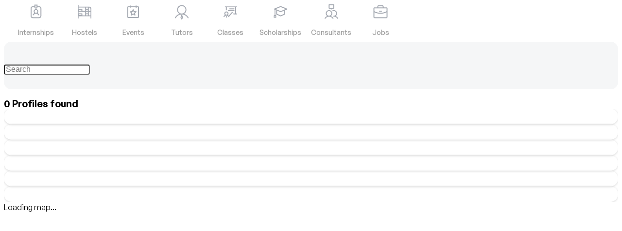

--- FILE ---
content_type: text/html; charset=utf-8
request_url: https://www.educrib.com/india/college/state/city/area/profileData.district/jabalpur/profileProgrammes.types/interior-designing
body_size: 9325
content:
<!DOCTYPE html><html lang="en"><head><meta charSet="utf-8"/><meta name="viewport" content="width=device-width, initial-scale=1"/><link rel="stylesheet" href="/_next/static/css/d1b2fbefdebef5ae.css" data-precedence="next"/><link rel="stylesheet" href="/_next/static/css/6ecebf8dc560722e.css" data-precedence="next"/><link rel="stylesheet" href="/_next/static/css/0cdd561ef6663487.css" data-precedence="next"/><link rel="stylesheet" href="/_next/static/css/8931bb1658492937.css" data-precedence="next"/><link rel="stylesheet" href="/_next/static/css/25a22ab121a0fac2.css" data-precedence="next"/><link rel="preload" as="script" fetchPriority="low" href="/_next/static/chunks/webpack-2a3e6eba9167c9a3.js"/><script src="/_next/static/chunks/4bd1b696-328b99a0b2d0d0bf.js" async=""></script><script src="/_next/static/chunks/1684-fad4a26eb0cd76ec.js" async=""></script><script src="/_next/static/chunks/main-app-5518523dddf30468.js" async=""></script><script src="/_next/static/chunks/c16f53c3-eefd925bbbb13589.js" async="" crossorigin=""></script><script src="/_next/static/chunks/4e6af11a-2b21e1d82ec49155.js" async="" crossorigin=""></script><script src="/_next/static/chunks/5137-3de44f39c08790f5.js" async="" crossorigin=""></script><script src="/_next/static/chunks/1683-6f240da9ac66b0a2.js" async="" crossorigin=""></script><script src="/_next/static/chunks/8059-5cfa61219212d903.js" async="" crossorigin=""></script><script src="/_next/static/chunks/7146-201ee5449be05702.js" async="" crossorigin=""></script><script src="/_next/static/chunks/app/india/%5Bcategory%5D/%5Bstate%5D/%5Bcity%5D/%5Barea%5D/%5B%5B...filters%5D%5D/page-a143878543c77a35.js" async="" crossorigin=""></script><script src="/_next/static/chunks/6044-e41f60e1f450af55.js" async="" crossorigin=""></script><script src="/_next/static/chunks/1065-58dbbd6615788c4e.js" async="" crossorigin=""></script><script src="/_next/static/chunks/2031-55d98ec966310f47.js" async="" crossorigin=""></script><script src="/_next/static/chunks/1037-c6a5540e02f674dc.js" async="" crossorigin=""></script><script src="/_next/static/chunks/7757-d19d940183316b77.js" async="" crossorigin=""></script><script src="/_next/static/chunks/3813-e49e0693608e0831.js" async="" crossorigin=""></script><script src="/_next/static/chunks/app/layout-0f84ed7bdd73f317.js" async="" crossorigin=""></script><script src="/_next/static/chunks/app/not-found-babc83c5e00ec539.js" async="" crossorigin=""></script><link rel="preload" href="https://accounts.google.com/gsi/client" as="script"/><link rel="preload" href="https://www.googletagmanager.com/gtag/js?id=G-LSBQLWJGY5" as="script"/><script>(self.__next_s=self.__next_s||[]).push(["https://accounts.google.com/gsi/client",{}])</script><title>List of Best Colleges in India for Higher Education | Educrib</title><meta name="description" content="Find the Best colleges in India on Educrib. Browse detailed listings of top institutions and take the next step in your higher education journey."/><meta name="keywords" content="best colleges in india,list of colleges in india,higher education in india"/><link rel="canonical" href="https://educrib.com/"/><meta name="google-site-verification" content="vfMR2k3qE59O3S_KZKcF-PVHasBm0iFCqGf0KGt1hhA"/><link rel="icon" href="/favicon.ico" type="image/x-icon" sizes="32x27"/><script>document.querySelectorAll('body link[rel="icon"], body link[rel="apple-touch-icon"]').forEach(el => document.head.appendChild(el))</script><script src="/_next/static/chunks/polyfills-42372ed130431b0a.js" noModule=""></script></head><body><style data-mantine-styles="true">:root{--mantine-font-family: MyriadPro, sans-serif;--mantine-font-family-headings: MyriadPro, sans-serif;--mantine-font-size-xs: 14px;--mantine-font-size-sm: 16px;--mantine-font-size-md: 18px;--mantine-font-size-lg: 24px;--mantine-font-size-xl: 28px;--mantine-font-size-xxs: 12px;--mantine-font-size-lmd: 20px;--mantine-font-size-mlg: 22px;--mantine-font-size-xml: 32px;--mantine-font-size-big: 112px;}</style><style data-mantine-styles="classes">@media (max-width: 35.99375em) {.mantine-visible-from-xs {display: none !important;}}@media (min-width: 36em) {.mantine-hidden-from-xs {display: none !important;}}@media (max-width: 47.99375em) {.mantine-visible-from-sm {display: none !important;}}@media (min-width: 48em) {.mantine-hidden-from-sm {display: none !important;}}@media (max-width: 61.99375em) {.mantine-visible-from-md {display: none !important;}}@media (min-width: 62em) {.mantine-hidden-from-md {display: none !important;}}@media (max-width: 74.99375em) {.mantine-visible-from-lg {display: none !important;}}@media (min-width: 75em) {.mantine-hidden-from-lg {display: none !important;}}@media (max-width: 87.99375em) {.mantine-visible-from-xl {display: none !important;}}@media (min-width: 88em) {.mantine-hidden-from-xl {display: none !important;}}</style><div data-rht-toaster="" style="position:fixed;z-index:9999;top:16px;left:16px;right:16px;bottom:16px;pointer-events:none"></div><!--$--><div style="overflow-y:scroll;overflow-x:hidden;width:100%;height:100vh" class=""><div style="background:#FFFFFF;width:100%;height:calc(5.125rem * var(--mantine-scale))" class=""></div><div style="width:100%;height:fit-content;min-height:100vh" class=""><main><div class=""><div style="padding-inline:calc(2.1875rem * var(--mantine-scale))" class="filter-header-container"><div style="display:none;align-items:center;justify-content:center;padding-inline:calc(1.125rem * var(--mantine-scale));padding-block:calc(1.0625rem * var(--mantine-scale));height:calc(7.4375rem * var(--mantine-scale))" class="m_8bffd616 mantine-Flex-root __m__-«R3b9trnetrarlb»" dir="column"><div style="width:100%;border-radius:40px" class="m_46b77525 mantine-InputWrapper-root mantine-TextInput-root" data-size="md"><div style="--input-height:var(--input-height-md);--input-fz:var(--mantine-font-size-md)" class="m_6c018570 mantine-Input-wrapper mantine-TextInput-wrapper" data-variant="default" data-size="md" data-with-left-section="true"><div data-position="left" class="m_82577fc2 mantine-Input-section mantine-TextInput-section"><img alt="" loading="lazy" width="20" height="20" decoding="async" data-nimg="1" style="color:transparent;margin-right:0px" src="/images/Shape.svg"/></div><input class="header-search-box m_8fb7ebe7 mantine-Input-input mantine-TextInput-input" data-variant="default" placeholder="Searchs" aria-invalid="false" id="mantine-«Rrbb9trnetrarlb»" value=""/></div></div><button style="--button-color:var(--mantine-color-white)" class="mantine-focus-auto mantine-active filter-button m_77c9d27d mantine-Button-root m_87cf2631 mantine-UnstyledButton-root" type="button"><span class="m_80f1301b mantine-Button-inner"><span class="m_811560b9 mantine-Button-label"><img alt="Filter" loading="lazy" width="24" height="24" decoding="async" data-nimg="1" style="color:transparent" src="/images/setting-4.svg"/></span></span></button></div><div style="overflow-x:auto;overflow-y:hidden;padding:0 16px;gap:calc(1.25rem * var(--mantine-scale));align-items:center;justify-content:start;height:calc(7.4375rem * var(--mantine-scale))" class="nav-icons-container m_8bffd616 mantine-Flex-root __m__-«R5b9trnetrarlb»"><div style="min-width:80px;opacity:0.6" class="nav-item"><div class="nav-icon m_4451eb3a mantine-Center-root"><img alt="Internships" loading="lazy" width="36" height="36" decoding="async" data-nimg="1" style="color:transparent" src="/dummy/internship-icon.svg"/></div><p style="--text-fz:var(--mantine-font-size-sm);--text-lh:var(--mantine-line-height-sm);margin-top:8px;text-align:center" class="mantine-focus-auto nav-label m_b6d8b162 mantine-Text-root" data-size="sm">Internships</p></div><div style="min-width:80px;opacity:0.6" class="nav-item"><div class="nav-icon m_4451eb3a mantine-Center-root"><img alt="Hostels" loading="lazy" width="36" height="36" decoding="async" data-nimg="1" style="color:transparent" src="/dummy/hostel-icon.svg"/></div><p style="--text-fz:var(--mantine-font-size-sm);--text-lh:var(--mantine-line-height-sm);margin-top:8px;text-align:center" class="mantine-focus-auto nav-label m_b6d8b162 mantine-Text-root" data-size="sm">Hostels</p></div><div style="min-width:80px;opacity:0.6" class="nav-item"><div class="nav-icon m_4451eb3a mantine-Center-root"><img alt="Events" loading="lazy" width="36" height="36" decoding="async" data-nimg="1" style="color:transparent" src="/dummy/event-icon.svg"/></div><p style="--text-fz:var(--mantine-font-size-sm);--text-lh:var(--mantine-line-height-sm);margin-top:8px;text-align:center" class="mantine-focus-auto nav-label m_b6d8b162 mantine-Text-root" data-size="sm">Events</p></div><div style="min-width:80px;opacity:0.6" class="nav-item"><div class="nav-icon m_4451eb3a mantine-Center-root"><img alt="Tutors" loading="lazy" width="36" height="36" decoding="async" data-nimg="1" style="color:transparent" src="/dummy/tutor-icon.svg"/></div><p style="--text-fz:var(--mantine-font-size-sm);--text-lh:var(--mantine-line-height-sm);margin-top:8px;text-align:center" class="mantine-focus-auto nav-label m_b6d8b162 mantine-Text-root" data-size="sm">Tutors</p></div><div style="min-width:80px;opacity:0.6" class="nav-item"><div class="nav-icon m_4451eb3a mantine-Center-root"><img alt="Classes" loading="lazy" width="36" height="36" decoding="async" data-nimg="1" style="color:transparent" src="/dummy/class-icon.svg"/></div><p style="--text-fz:var(--mantine-font-size-sm);--text-lh:var(--mantine-line-height-sm);margin-top:8px;text-align:center" class="mantine-focus-auto nav-label m_b6d8b162 mantine-Text-root" data-size="sm">Classes</p></div><div style="min-width:80px;opacity:0.6" class="nav-item"><div class="nav-icon m_4451eb3a mantine-Center-root"><img alt="Scholarships" loading="lazy" width="36" height="36" decoding="async" data-nimg="1" style="color:transparent" src="/dummy/scholarship-icon.svg"/></div><p style="--text-fz:var(--mantine-font-size-sm);--text-lh:var(--mantine-line-height-sm);margin-top:8px;text-align:center" class="mantine-focus-auto nav-label m_b6d8b162 mantine-Text-root" data-size="sm">Scholarships</p></div><div style="min-width:80px;opacity:0.6" class="nav-item"><div class="nav-icon m_4451eb3a mantine-Center-root"><img alt="Consultants" loading="lazy" width="36" height="36" decoding="async" data-nimg="1" style="color:transparent" src="/dummy/consultant-icon.svg"/></div><p style="--text-fz:var(--mantine-font-size-sm);--text-lh:var(--mantine-line-height-sm);margin-top:8px;text-align:center" class="mantine-focus-auto nav-label m_b6d8b162 mantine-Text-root" data-size="sm">Consultants</p></div><div style="min-width:80px;opacity:0.6" class="nav-item"><div class="nav-icon m_4451eb3a mantine-Center-root"><img alt="Jobs" loading="lazy" width="36" height="36" decoding="async" data-nimg="1" style="color:transparent" src="/dummy/job-icon.svg"/></div><p style="--text-fz:var(--mantine-font-size-sm);--text-lh:var(--mantine-line-height-sm);margin-top:8px;text-align:center" class="mantine-focus-auto nav-label m_b6d8b162 mantine-Text-root" data-size="sm">Jobs</p></div></div><div style="align-items:center;justify-content:space-between;padding-inline:calc(0.625rem * var(--mantine-scale));display:flex" class="search-filters-container m_8bffd616 mantine-Flex-root __m__-«R7b9trnetrarlb»"><div class="search-input m_46b77525 mantine-InputWrapper-root mantine-TextInput-root"><div style="--input-radius:var(--mantine-radius-md)" class="m_6c018570 mantine-Input-wrapper mantine-TextInput-wrapper" data-variant="default" data-with-left-section="true"><div data-position="left" class="m_82577fc2 mantine-Input-section mantine-TextInput-section"><svg xmlns="http://www.w3.org/2000/svg" width="16" height="16" viewBox="0 0 24 24" fill="none" stroke="var(--text-primary)" stroke-width="2" stroke-linecap="round" stroke-linejoin="round" class="tabler-icon tabler-icon-search "><path d="M10 10m-7 0a7 7 0 1 0 14 0a7 7 0 1 0 -14 0"></path><path d="M21 21l-6 -6"></path></svg></div><input class="search-input-header m_8fb7ebe7 mantine-Input-input mantine-TextInput-input" data-variant="default" placeholder="Search" aria-invalid="false" id="mantine-«Rrfb9trnetrarlb»" value=""/></div></div><div style="gap:var(--mantine-spacing-sm);align-items:flex-start;flex-wrap:wrap" class="filters-container m_8bffd616 mantine-Flex-root __m__-«R1bfb9trnetrarlb»"></div></div></div><div style="padding-inline:calc(2.5rem * var(--mantine-scale));padding-block:calc(1.5rem * var(--mantine-scale));height:auto" class=""><div class=""><p style="font-weight:600;font-size:20px;line-height:20px;letter-spacing:0%;margin-bottom:var(--mantine-spacing-md)" class="mantine-focus-auto m_b6d8b162 mantine-Text-root">0<!-- --> <!-- -->Profiles found<!-- --> </p></div><style data-mantine-styles="inline">.__m__-«R5d9trnetrarlb»{--grid-gutter:var(--mantine-spacing-md);}</style><div class="m_410352e9 mantine-Grid-root __m__-«R5d9trnetrarlb»"><div class="m_dee7bd2f mantine-Grid-inner"><style data-mantine-styles="inline">.__m__-«Rrdd9trnetrarlb»{--col-flex-grow:auto;--col-flex-basis:100%;--col-max-width:100%;}</style><div style="overflow-y:auto;height:fit-content" class="m_96bdd299 mantine-Grid-col __m__-«Rrdd9trnetrarlb»"><style data-mantine-styles="inline">.__m__-«R6qrdd9trnetrarlb»{--grid-gutter:var(--mantine-spacing-md);}</style><div class="m_410352e9 mantine-Grid-root __m__-«R6qrdd9trnetrarlb»"><div class="m_dee7bd2f mantine-Grid-inner"><style data-mantine-styles="inline">.__m__-«R1mmqrdd9trnetrarlb»{--col-flex-grow:auto;--col-flex-basis:25%;--col-max-width:25%;}</style><div class="m_96bdd299 mantine-Grid-col __m__-«R1mmqrdd9trnetrarlb»"><div style="max-width:100%;min-width:100px;width:100%;height:100%;box-shadow:rgba(0, 0, 0, 0.16) 0px 1px 4px;position:relative;overflow:hidden;padding:0;border-radius:16px" class="institution-card m_e615b15f mantine-Card-root m_1b7284a3 mantine-Paper-root"><div style="position:relative"><div style="--skeleton-height:calc(17.125rem * var(--mantine-scale));width:100%" class="m_18320242 mantine-Skeleton-root" data-visible="true" data-animate="true"></div></div><div style="padding:16px"><div style="--stack-gap:calc(0.25rem * var(--mantine-scale));--stack-align:start;--stack-justify:space-between" class="m_6d731127 mantine-Stack-root"><div style="--skeleton-height:calc(0.9375rem * var(--mantine-scale));width:60%" class="m_18320242 mantine-Skeleton-root" data-visible="true" data-animate="true"></div><div style="--skeleton-height:calc(0.625rem * var(--mantine-scale));width:80%" class="m_18320242 mantine-Skeleton-root" data-visible="true" data-animate="true"></div></div></div></div></div><style data-mantine-styles="inline">.__m__-«R2mmqrdd9trnetrarlb»{--col-flex-grow:auto;--col-flex-basis:25%;--col-max-width:25%;}</style><div class="m_96bdd299 mantine-Grid-col __m__-«R2mmqrdd9trnetrarlb»"><div style="max-width:100%;min-width:100px;width:100%;height:100%;box-shadow:rgba(0, 0, 0, 0.16) 0px 1px 4px;position:relative;overflow:hidden;padding:0;border-radius:16px" class="institution-card m_e615b15f mantine-Card-root m_1b7284a3 mantine-Paper-root"><div style="position:relative"><div style="--skeleton-height:calc(17.125rem * var(--mantine-scale));width:100%" class="m_18320242 mantine-Skeleton-root" data-visible="true" data-animate="true"></div></div><div style="padding:16px"><div style="--stack-gap:calc(0.25rem * var(--mantine-scale));--stack-align:start;--stack-justify:space-between" class="m_6d731127 mantine-Stack-root"><div style="--skeleton-height:calc(0.9375rem * var(--mantine-scale));width:60%" class="m_18320242 mantine-Skeleton-root" data-visible="true" data-animate="true"></div><div style="--skeleton-height:calc(0.625rem * var(--mantine-scale));width:80%" class="m_18320242 mantine-Skeleton-root" data-visible="true" data-animate="true"></div></div></div></div></div><style data-mantine-styles="inline">.__m__-«R3mmqrdd9trnetrarlb»{--col-flex-grow:auto;--col-flex-basis:25%;--col-max-width:25%;}</style><div class="m_96bdd299 mantine-Grid-col __m__-«R3mmqrdd9trnetrarlb»"><div style="max-width:100%;min-width:100px;width:100%;height:100%;box-shadow:rgba(0, 0, 0, 0.16) 0px 1px 4px;position:relative;overflow:hidden;padding:0;border-radius:16px" class="institution-card m_e615b15f mantine-Card-root m_1b7284a3 mantine-Paper-root"><div style="position:relative"><div style="--skeleton-height:calc(17.125rem * var(--mantine-scale));width:100%" class="m_18320242 mantine-Skeleton-root" data-visible="true" data-animate="true"></div></div><div style="padding:16px"><div style="--stack-gap:calc(0.25rem * var(--mantine-scale));--stack-align:start;--stack-justify:space-between" class="m_6d731127 mantine-Stack-root"><div style="--skeleton-height:calc(0.9375rem * var(--mantine-scale));width:60%" class="m_18320242 mantine-Skeleton-root" data-visible="true" data-animate="true"></div><div style="--skeleton-height:calc(0.625rem * var(--mantine-scale));width:80%" class="m_18320242 mantine-Skeleton-root" data-visible="true" data-animate="true"></div></div></div></div></div><style data-mantine-styles="inline">.__m__-«R4mmqrdd9trnetrarlb»{--col-flex-grow:auto;--col-flex-basis:25%;--col-max-width:25%;}</style><div class="m_96bdd299 mantine-Grid-col __m__-«R4mmqrdd9trnetrarlb»"><div style="max-width:100%;min-width:100px;width:100%;height:100%;box-shadow:rgba(0, 0, 0, 0.16) 0px 1px 4px;position:relative;overflow:hidden;padding:0;border-radius:16px" class="institution-card m_e615b15f mantine-Card-root m_1b7284a3 mantine-Paper-root"><div style="position:relative"><div style="--skeleton-height:calc(17.125rem * var(--mantine-scale));width:100%" class="m_18320242 mantine-Skeleton-root" data-visible="true" data-animate="true"></div></div><div style="padding:16px"><div style="--stack-gap:calc(0.25rem * var(--mantine-scale));--stack-align:start;--stack-justify:space-between" class="m_6d731127 mantine-Stack-root"><div style="--skeleton-height:calc(0.9375rem * var(--mantine-scale));width:60%" class="m_18320242 mantine-Skeleton-root" data-visible="true" data-animate="true"></div><div style="--skeleton-height:calc(0.625rem * var(--mantine-scale));width:80%" class="m_18320242 mantine-Skeleton-root" data-visible="true" data-animate="true"></div></div></div></div></div><style data-mantine-styles="inline">.__m__-«R5mmqrdd9trnetrarlb»{--col-flex-grow:auto;--col-flex-basis:25%;--col-max-width:25%;}</style><div class="m_96bdd299 mantine-Grid-col __m__-«R5mmqrdd9trnetrarlb»"><div style="max-width:100%;min-width:100px;width:100%;height:100%;box-shadow:rgba(0, 0, 0, 0.16) 0px 1px 4px;position:relative;overflow:hidden;padding:0;border-radius:16px" class="institution-card m_e615b15f mantine-Card-root m_1b7284a3 mantine-Paper-root"><div style="position:relative"><div style="--skeleton-height:calc(17.125rem * var(--mantine-scale));width:100%" class="m_18320242 mantine-Skeleton-root" data-visible="true" data-animate="true"></div></div><div style="padding:16px"><div style="--stack-gap:calc(0.25rem * var(--mantine-scale));--stack-align:start;--stack-justify:space-between" class="m_6d731127 mantine-Stack-root"><div style="--skeleton-height:calc(0.9375rem * var(--mantine-scale));width:60%" class="m_18320242 mantine-Skeleton-root" data-visible="true" data-animate="true"></div><div style="--skeleton-height:calc(0.625rem * var(--mantine-scale));width:80%" class="m_18320242 mantine-Skeleton-root" data-visible="true" data-animate="true"></div></div></div></div></div><style data-mantine-styles="inline">.__m__-«R6mmqrdd9trnetrarlb»{--col-flex-grow:auto;--col-flex-basis:25%;--col-max-width:25%;}</style><div class="m_96bdd299 mantine-Grid-col __m__-«R6mmqrdd9trnetrarlb»"><div style="max-width:100%;min-width:100px;width:100%;height:100%;box-shadow:rgba(0, 0, 0, 0.16) 0px 1px 4px;position:relative;overflow:hidden;padding:0;border-radius:16px" class="institution-card m_e615b15f mantine-Card-root m_1b7284a3 mantine-Paper-root"><div style="position:relative"><div style="--skeleton-height:calc(17.125rem * var(--mantine-scale));width:100%" class="m_18320242 mantine-Skeleton-root" data-visible="true" data-animate="true"></div></div><div style="padding:16px"><div style="--stack-gap:calc(0.25rem * var(--mantine-scale));--stack-align:start;--stack-justify:space-between" class="m_6d731127 mantine-Stack-root"><div style="--skeleton-height:calc(0.9375rem * var(--mantine-scale));width:60%" class="m_18320242 mantine-Skeleton-root" data-visible="true" data-animate="true"></div><div style="--skeleton-height:calc(0.625rem * var(--mantine-scale));width:80%" class="m_18320242 mantine-Skeleton-root" data-visible="true" data-animate="true"></div></div></div></div></div></div></div></div><style data-mantine-styles="inline"></style><div style="height:100%" class="m_96bdd299 mantine-Grid-col __m__-«R1bdd9trnetrarlb»"><div style="position:relative;display:block;z-index:100" class=""><div class="">Loading map...</div></div></div></div></div></div></div></main><!--$--><!--/$--><!--$--><!--/$--></div><div class="footer"><div class="footer-link-wrapper"><div class="footer-link-wrapper-content"><div class="footer-link-logo-content m_8bffd616 mantine-Flex-root __m__-«R1lkrqrlb»"><img alt="logo" loading="lazy" width="160.22" height="45" decoding="async" data-nimg="1" style="color:transparent" srcSet="/_next/image?url=%2Fimages%2Flogo-b%26w.png&amp;w=256&amp;q=75 1x, /_next/image?url=%2Fimages%2Flogo-b%26w.png&amp;w=384&amp;q=75 2x" src="/_next/image?url=%2Fimages%2Flogo-b%26w.png&amp;w=384&amp;q=75"/><p class="mantine-focus-auto footer-link-logo-content-txt m_b6d8b162 mantine-Text-root">Educirb is building a career <br/> discovery platform for learners <br/> and an operating ecosystem for educators.</p></div><div class="links-content-wrapper"><div style="width:calc(99% / 3);padding-bottom:calc(1.25rem * var(--mantine-scale))" class=""><p style="color:var(--footer-txt-pink)" class="mantine-focus-auto footer-link-title m_b6d8b162 mantine-Text-root">COMPANY</p><div style="flex-direction:column;display:flex" class=""><div class=""><a style="color:#FFFFFF" class="mantine-focus-auto m_849cf0da footer-link-txt m_b6d8b162 mantine-Text-root mantine-Anchor-root" data-underline="hover">Home</a></div><div class=""><a style="color:#FFFFFF" class="mantine-focus-auto m_849cf0da footer-link-txt m_b6d8b162 mantine-Text-root mantine-Anchor-root" data-underline="hover">About</a></div><div class=""><a style="color:#FFFFFF" class="mantine-focus-auto m_849cf0da footer-link-txt m_b6d8b162 mantine-Text-root mantine-Anchor-root" data-underline="hover">Contact</a></div><div class=""><a style="color:#FFFFFF" class="mantine-focus-auto m_849cf0da footer-link-txt m_b6d8b162 mantine-Text-root mantine-Anchor-root" data-underline="hover">Blog</a></div><div class=""><a style="color:#FFFFFF" class="mantine-focus-auto m_849cf0da footer-link-txt m_b6d8b162 mantine-Text-root mantine-Anchor-root" data-underline="hover">Sales</a></div></div></div><div style="width:calc(99% / 3);padding-bottom:calc(1.25rem * var(--mantine-scale))" class=""><p style="color:var(--footer-txt-pink)" class="mantine-focus-auto footer-link-title m_b6d8b162 mantine-Text-root">EXPLORE</p><div style="flex-direction:column;display:flex" class=""><div class=""><a style="color:#FFFFFF" class="mantine-focus-auto m_849cf0da footer-link-txt m_b6d8b162 mantine-Text-root mantine-Anchor-root" data-underline="hover">Trending</a></div><div class=""><a style="color:#FFFFFF" class="mantine-focus-auto m_849cf0da footer-link-txt m_b6d8b162 mantine-Text-root mantine-Anchor-root" data-underline="hover">Events</a></div><div class=""><a style="color:#FFFFFF" class="mantine-focus-auto m_849cf0da footer-link-txt m_b6d8b162 mantine-Text-root mantine-Anchor-root" data-underline="hover">Scholarships</a></div><div class=""><a style="color:#FFFFFF" class="mantine-focus-auto m_849cf0da footer-link-txt m_b6d8b162 mantine-Text-root mantine-Anchor-root" data-underline="hover">Jobs</a></div><div class=""><a style="color:#FFFFFF" class="mantine-focus-auto m_849cf0da footer-link-txt m_b6d8b162 mantine-Text-root mantine-Anchor-root" data-underline="hover">Internships</a></div><div class=""><a style="color:#FFFFFF" class="mantine-focus-auto m_849cf0da footer-link-txt m_b6d8b162 mantine-Text-root mantine-Anchor-root" data-underline="hover">Consultants</a></div></div></div><div style="width:calc(99% / 3);padding-bottom:calc(1.25rem * var(--mantine-scale))" class=""><p style="color:var(--footer-txt-pink)" class="mantine-focus-auto footer-link-title m_b6d8b162 mantine-Text-root">EDUCATION</p><div style="flex-direction:column;display:flex" class=""></div></div><div style="width:50%;padding-bottom:calc(1.25rem * var(--mantine-scale))" class=""><p style="color:var(--footer-txt-pink)" class="mantine-focus-auto footer-link-title m_b6d8b162 mantine-Text-root">CONTACT US</p><div style="flex-direction:column;display:flex" class=""><div class=""><a style="color:#FFFFFF" class="mantine-focus-auto m_849cf0da footer-link-txt m_b6d8b162 mantine-Text-root mantine-Anchor-root" data-underline="hover" href="mailto:info@educrib.com">info@educrib.com</a></div><div class=""><a style="color:#FFFFFF" class="mantine-focus-auto m_849cf0da footer-link-txt m_b6d8b162 mantine-Text-root mantine-Anchor-root" data-underline="hover" href="mailto:sales@educrib.com">sales@educrib.com</a></div><div class=""><a style="color:#FFFFFF" class="mantine-focus-auto m_849cf0da footer-link-txt m_b6d8b162 mantine-Text-root mantine-Anchor-root" data-underline="hover" href="tel:919847777955">+91 9847 77 79 55</a></div><div class=""><a style="color:#FFFFFF" class="mantine-focus-auto m_849cf0da footer-link-txt m_b6d8b162 mantine-Text-root mantine-Anchor-root" data-underline="hover" href="tel:919847788868">+91 9847 78 88 68</a></div></div></div><div style="width:50%;padding-bottom:calc(1.25rem * var(--mantine-scale))" class=""><p style="color:var(--footer-txt-pink)" class="mantine-focus-auto footer-link-title m_b6d8b162 mantine-Text-root">COMPANY</p><div style="flex-direction:column;display:flex" class=""><div class=""><p style="color:#FFFFFF;line-height:150%" class="mantine-focus-auto footer-txt-txt m_b6d8b162 mantine-Text-root">Mascot Techorib Pvt Ltd</p></div><div class=""><p style="color:#FFFFFF;line-height:150%" class="mantine-focus-auto footer-txt-txt m_b6d8b162 mantine-Text-root">4/946, 2nd Floor, Trine Towers</p></div><div class=""><p style="color:#FFFFFF;line-height:150%" class="mantine-focus-auto footer-txt-txt m_b6d8b162 mantine-Text-root">Seaport - Airport Road</p></div><div class=""><p style="color:#FFFFFF;line-height:150%" class="mantine-focus-auto footer-txt-txt m_b6d8b162 mantine-Text-root">Kakkanad, Kochi, Kerala 682021</p></div></div></div></div></div><div style="width:100%" class="sub-wrapper"><div style="margin-top:calc(2.5rem * var(--mantine-scale));width:50%" class=""><p style="--text-fz:calc(0.8125rem * var(--mantine-scale));--text-lh:13px;padding-bottom:calc(1.5rem * var(--mantine-scale));color:var(--footer-txt-pink);font-weight:500" class="mantine-focus-auto m_b6d8b162 mantine-Text-root">SUBSCRIPTION</p><div style="width:100%;height:calc(3rem * var(--mantine-scale))" class="footer-feedback-input-2"><div style="width:90%" class="m_46b77525 mantine-InputWrapper-root mantine-TextInput-root"><div class="m_6c018570 mantine-Input-wrapper mantine-TextInput-wrapper" data-variant="default"><input style="height:44px !important;width:80%;color:white;background-color:var(--footer-bg) !important;border:none;border-radius:12px;font-size:14px;&amp;::placeholder:[object Object]" class="m_8fb7ebe7 mantine-Input-input mantine-TextInput-input" data-variant="default" placeholder="E-mail" aria-invalid="false" id="mantine-«R1mlmkrqrlb»"/></div></div><div style="margin-top:calc(0.75rem * var(--mantine-scale));height:50%" class="m_3eebeb36 mantine-Divider-root" data-orientation="vertical" role="separator"></div><img alt="logo" loading="lazy" width="7" height="14" decoding="async" data-nimg="1" class="footer-input-arrow" style="color:transparent" src="/images/right-arrow-red.svg"/></div></div><div style="width:50%" class="footer-social-wrapper"><img alt="logo" loading="lazy" width="50" height="50" decoding="async" data-nimg="1" style="color:transparent" src="/images/facebook.svg"/><img alt="logo" loading="lazy" width="50" height="50" decoding="async" data-nimg="1" style="color:transparent" src="/images/instagram.svg"/><img alt="logo" loading="lazy" width="50" height="50" decoding="async" data-nimg="1" style="color:transparent" src="/images/youtube.svg"/><img alt="logo" loading="lazy" width="50" height="50" decoding="async" data-nimg="1" style="color:transparent" src="/images/twitter.svg"/></div></div><div style="margin-top:calc(2.3125rem * var(--mantine-scale));margin-bottom:calc(2rem * var(--mantine-scale));width:100%" class="sub-txt-wrapper"><p style="--text-fz:calc(0.625rem * var(--mantine-scale));--text-lh:10px;color:var(--mantine-color-dark-3);font-weight:400" class="mantine-focus-auto m_b6d8b162 mantine-Text-root">©Mascot Techcrib Pvt Ltd.</p><p style="--text-fz:calc(0.625rem * var(--mantine-scale));--text-lh:10px;color:var(--mantine-color-dark-3);font-weight:400" class="mantine-focus-auto m_b6d8b162 mantine-Text-root">Educrib © 2025 — Copyright</p></div></div><div style="align-items:flex-start;justify-content:space-between" class="footer-feedback-wrapper m_8bffd616 mantine-Flex-root __m__-«R1rqrlb»"><div style="gap:calc(1.5rem * var(--mantine-scale));flex-direction:column;padding-inline:calc(1.5rem * var(--mantine-scale));padding-block:calc(2rem * var(--mantine-scale))" class="m_8bffd616 mantine-Flex-root __m__-«Rdlrqrlb»"><p style="color:var(--footer-txt-pink)" class="mantine-focus-auto feedback-txt m_b6d8b162 mantine-Text-root">FEEDBACK</p><p class="mantine-focus-auto m_b6d8b162 mantine-Text-root"><span style="color:var(--mantine-color-dark-3)" class="mantine-focus-auto footer-feedback-txt m_b6d8b162 mantine-Text-root">Seeking personalized support?<!-- --> </span><span style="color:var(--mantine-color-white)" class="mantine-focus-auto footer-feedback-txt m_b6d8b162 mantine-Text-root">Request a call from our team</span></p><div style="height:calc(3.5rem * var(--mantine-scale))" class="footer-feedback-input"><p style="--text-fz:calc(0.625rem * var(--mantine-scale));--text-lh:10px;padding-inline:calc(0.75rem * var(--mantine-scale));padding-block:calc(0.5625rem * var(--mantine-scale));color:var(--mantine-color-gray-6);font-weight:500;height:calc(1rem * var(--mantine-scale))" class="mantine-focus-auto m_b6d8b162 mantine-Text-root">YOUR NAME</p><div class="m_46b77525 mantine-InputWrapper-root mantine-TextInput-root"><div class="m_6c018570 mantine-Input-wrapper mantine-TextInput-wrapper" data-variant="default"><input style="height:36px !important;width:100%;color:white;background-color:var(--footer-secondary-bg) !important;border:none;border-radius:12px;font-size:14px;&amp;::placeholder:[object Object]" class="m_8fb7ebe7 mantine-Input-input mantine-TextInput-input" data-variant="default" aria-invalid="false" id="mantine-«Randdlrqrlb»"/></div></div></div><div style="height:calc(3.5rem * var(--mantine-scale))" class="footer-feedback-input"><p style="--text-fz:calc(0.625rem * var(--mantine-scale));--text-lh:10px;padding-inline:calc(0.75rem * var(--mantine-scale));padding-block:calc(0.5625rem * var(--mantine-scale));color:var(--mantine-color-gray-6);font-weight:500;height:calc(1rem * var(--mantine-scale))" class="mantine-focus-auto m_b6d8b162 mantine-Text-root">PHONE NUMBER</p><div class="m_46b77525 mantine-InputWrapper-root mantine-TextInput-root"><div class="m_6c018570 mantine-Input-wrapper mantine-TextInput-wrapper" data-variant="default"><input style="height:36px !important;width:100%;color:white;background-color:var(--footer-secondary-bg) !important;border:none;border-radius:12px;font-size:14px;&amp;::placeholder:[object Object]" class="m_8fb7ebe7 mantine-Input-input mantine-TextInput-input" data-variant="default" aria-invalid="false" id="mantine-«Rapddlrqrlb»"/></div></div></div><button style="--button-color:var(--mantine-color-white);background:var(--footer-txt-pink);color:#ffffff;width:fit-content;height:calc(2.75rem * var(--mantine-scale))" class="mantine-focus-auto mantine-active br-8 send-request-btn m_77c9d27d mantine-Button-root m_87cf2631 mantine-UnstyledButton-root" type="button"><span class="m_80f1301b mantine-Button-inner"><span class="m_811560b9 mantine-Button-label">Send a Request</span></span></button></div><p style="padding-inline:calc(1.5rem * var(--mantine-scale));padding-bottom:calc(2rem * var(--mantine-scale));color:var(--mantine-color-dark-3);text-align:start;width:100%" class="mantine-focus-auto privacy-txt m_b6d8b162 mantine-Text-root">Privacy</p></div><div style="width:100%" class="sub-wrapper-2"><div style="margin-top:calc(2.5rem * var(--mantine-scale));width:50%" class="sub-wrapper-2-inner"><p style="margin-bottom:calc(0.75rem * var(--mantine-scale));color:var(--footer-txt-pink)" class="mantine-focus-auto feedback-txt m_b6d8b162 mantine-Text-root">SUBSCRIPTION</p><div style="width:100%;height:calc(3rem * var(--mantine-scale))" class="footer-feedback-input-2"><div style="width:90%" class="m_46b77525 mantine-InputWrapper-root mantine-TextInput-root"><div class="m_6c018570 mantine-Input-wrapper mantine-TextInput-wrapper" data-variant="default"><input style="height:44px !important;width:80%;color:white;background-color:var(--footer-bg) !important;border:none;border-radius:12px;font-size:14px;&amp;::placeholder:[object Object]" class="m_8fb7ebe7 mantine-Input-input mantine-TextInput-input" data-variant="default" placeholder="E-mail" aria-invalid="false" id="mantine-«R1mlmbqrlb»"/></div></div><div style="margin-top:calc(0.75rem * var(--mantine-scale));height:50%" class="m_3eebeb36 mantine-Divider-root" data-orientation="vertical" role="separator"></div><img alt="logo" loading="lazy" width="7" height="14" decoding="async" data-nimg="1" class="footer-input-arrow cursor-pointer" style="color:transparent" src="/images/right-arrow-red.svg"/></div></div><div class="footer-social-wrapper"><img alt="logo" loading="lazy" width="50" height="50" decoding="async" data-nimg="1" style="color:transparent" src="/images/facebook.svg"/><img alt="logo" loading="lazy" width="50" height="50" decoding="async" data-nimg="1" style="color:transparent" src="/images/instagram.svg"/><img alt="logo" loading="lazy" width="50" height="50" decoding="async" data-nimg="1" style="color:transparent" src="/images/youtube.svg"/><img alt="logo" loading="lazy" width="50" height="50" decoding="async" data-nimg="1" style="color:transparent" src="/images/twitter.svg"/></div></div><div style="margin-top:calc(1.25rem * var(--mantine-scale));width:100%" class="sub-txt-wrapper-2"><p style="--text-fz:calc(0.625rem * var(--mantine-scale));--text-lh:10px;color:var(--mantine-color-dark-3);font-weight:400" class="mantine-focus-auto m_b6d8b162 mantine-Text-root">©Mascot Techcrib Pvt Ltd.</p><p style="--text-fz:calc(0.625rem * var(--mantine-scale));--text-lh:10px;color:var(--mantine-color-dark-3);font-weight:400" class="mantine-focus-auto m_b6d8b162 mantine-Text-root">Educrib © 2025 — Copyright</p></div></div></div><!--/$--><script src="/_next/static/chunks/webpack-2a3e6eba9167c9a3.js" async=""></script><script>(self.__next_f=self.__next_f||[]).push([0])</script><script>self.__next_f.push([1,"1:\"$Sreact.fragment\"\n3:I[87555,[],\"\"]\n4:I[31295,[],\"\"]\n5:I[90894,[],\"ClientPageRoot\"]\n6:I[71947,[\"2545\",\"static/chunks/c16f53c3-eefd925bbbb13589.js\",\"6084\",\"static/chunks/4e6af11a-2b21e1d82ec49155.js\",\"5137\",\"static/chunks/5137-3de44f39c08790f5.js\",\"1683\",\"static/chunks/1683-6f240da9ac66b0a2.js\",\"8059\",\"static/chunks/8059-5cfa61219212d903.js\",\"7146\",\"static/chunks/7146-201ee5449be05702.js\",\"6077\",\"static/chunks/app/india/%5Bcategory%5D/%5Bstate%5D/%5Bcity%5D/%5Barea%5D/%5B%5B...filters%5D%5D/page-a143878543c77a35.js\"],\"default\",1]\n7:I[59665,[],\"MetadataBoundary\"]\n9:I[59665,[],\"OutletBoundary\"]\nc:I[74911,[],\"AsyncMetadataOutlet\"]\ne:I[59665,[],\"ViewportBoundary\"]\n10:I[26614,[],\"\"]\n11:I[69243,[\"2545\",\"static/chunks/c16f53c3-eefd925bbbb13589.js\",\"5137\",\"static/chunks/5137-3de44f39c08790f5.js\",\"6044\",\"static/chunks/6044-e41f60e1f450af55.js\",\"1683\",\"static/chunks/1683-6f240da9ac66b0a2.js\",\"1065\",\"static/chunks/1065-58dbbd6615788c4e.js\",\"2031\",\"static/chunks/2031-55d98ec966310f47.js\",\"8059\",\"static/chunks/8059-5cfa61219212d903.js\",\"1037\",\"static/chunks/1037-c6a5540e02f674dc.js\",\"7757\",\"static/chunks/7757-d19d940183316b77.js\",\"3813\",\"static/chunks/3813-e49e0693608e0831.js\",\"7177\",\"static/chunks/app/layout-0f84ed7bdd73f317.js\"],\"\"]\n12:I[1976,[\"2545\",\"static/chunks/c16f53c3-eefd925bbbb13589.js\",\"5137\",\"static/chunks/5137-3de44f39c08790f5.js\",\"6044\",\"static/chunks/6044-e41f60e1f450af55.js\",\"1683\",\"static/chunks/1683-6f240da9ac66b0a2.js\",\"1065\",\"static/chunks/1065-58dbbd6615788c4e.js\",\"2031\",\"static/chunks/2031-55d98ec966310f47.js\",\"8059\",\"static/chunks/8059-5cfa61219212d903.js\",\"1037\",\"static/chunks/1037-c6a5540e02f674dc.js\",\"7757\",\"static/chunks/7757-d19d940183316b77.js\",\"3813\",\"static/chunks/3813-e49e0693608e0831.js\",\"7177\",\"static/chunks/app/layout-0f84ed7bdd73f317.js\"],\"default\"]\n13:I[77110,[\"2545\",\"static/chunks/c16f53c3-eefd925bbbb13589.js\",\"5137\",\"static/chunks/5137-3de44f39c08790f5.js\",\"6044\",\"static/chunks/6044-e41f60e1f450af55.js\",\"1683\",\"static/chunks/1683-6f240da9ac66b0a2.js\",\"1065\",\"static/chunks/1065-58dbbd661"])</script><script>self.__next_f.push([1,"5788c4e.js\",\"2031\",\"static/chunks/2031-55d98ec966310f47.js\",\"8059\",\"static/chunks/8059-5cfa61219212d903.js\",\"1037\",\"static/chunks/1037-c6a5540e02f674dc.js\",\"7757\",\"static/chunks/7757-d19d940183316b77.js\",\"3813\",\"static/chunks/3813-e49e0693608e0831.js\",\"7177\",\"static/chunks/app/layout-0f84ed7bdd73f317.js\"],\"MantineProvider\"]\n14:I[15619,[\"2545\",\"static/chunks/c16f53c3-eefd925bbbb13589.js\",\"5137\",\"static/chunks/5137-3de44f39c08790f5.js\",\"6044\",\"static/chunks/6044-e41f60e1f450af55.js\",\"1683\",\"static/chunks/1683-6f240da9ac66b0a2.js\",\"1065\",\"static/chunks/1065-58dbbd6615788c4e.js\",\"2031\",\"static/chunks/2031-55d98ec966310f47.js\",\"8059\",\"static/chunks/8059-5cfa61219212d903.js\",\"1037\",\"static/chunks/1037-c6a5540e02f674dc.js\",\"7757\",\"static/chunks/7757-d19d940183316b77.js\",\"3813\",\"static/chunks/3813-e49e0693608e0831.js\",\"7177\",\"static/chunks/app/layout-0f84ed7bdd73f317.js\"],\"theme\"]\n15:I[13568,[\"2545\",\"static/chunks/c16f53c3-eefd925bbbb13589.js\",\"5137\",\"static/chunks/5137-3de44f39c08790f5.js\",\"6044\",\"static/chunks/6044-e41f60e1f450af55.js\",\"1683\",\"static/chunks/1683-6f240da9ac66b0a2.js\",\"1065\",\"static/chunks/1065-58dbbd6615788c4e.js\",\"2031\",\"static/chunks/2031-55d98ec966310f47.js\",\"8059\",\"static/chunks/8059-5cfa61219212d903.js\",\"1037\",\"static/chunks/1037-c6a5540e02f674dc.js\",\"7757\",\"static/chunks/7757-d19d940183316b77.js\",\"3813\",\"static/chunks/3813-e49e0693608e0831.js\",\"7177\",\"static/chunks/app/layout-0f84ed7bdd73f317.js\"],\"Toaster\"]\n16:I[35359,[\"2545\",\"static/chunks/c16f53c3-eefd925bbbb13589.js\",\"5137\",\"static/chunks/5137-3de44f39c08790f5.js\",\"6044\",\"static/chunks/6044-e41f60e1f450af55.js\",\"1683\",\"static/chunks/1683-6f240da9ac66b0a2.js\",\"1065\",\"static/chunks/1065-58dbbd6615788c4e.js\",\"2031\",\"static/chunks/2031-55d98ec966310f47.js\",\"8059\",\"static/chunks/8059-5cfa61219212d903.js\",\"1037\",\"static/chunks/1037-c6a5540e02f674dc.js\",\"7757\",\"static/chunks/7757-d19d940183316b77.js\",\"3813\",\"static/chunks/3813-e49e0693608e0831.js\",\"7177\",\"static/chunks/app/layout-0f84ed7bdd73f317.js\"],\"default\"]\n17:\"$Sreact.suspense\"\n18:I[70058,[\"254"])</script><script>self.__next_f.push([1,"5\",\"static/chunks/c16f53c3-eefd925bbbb13589.js\",\"5137\",\"static/chunks/5137-3de44f39c08790f5.js\",\"6044\",\"static/chunks/6044-e41f60e1f450af55.js\",\"1683\",\"static/chunks/1683-6f240da9ac66b0a2.js\",\"1065\",\"static/chunks/1065-58dbbd6615788c4e.js\",\"2031\",\"static/chunks/2031-55d98ec966310f47.js\",\"8059\",\"static/chunks/8059-5cfa61219212d903.js\",\"1037\",\"static/chunks/1037-c6a5540e02f674dc.js\",\"7757\",\"static/chunks/7757-d19d940183316b77.js\",\"3813\",\"static/chunks/3813-e49e0693608e0831.js\",\"7177\",\"static/chunks/app/layout-0f84ed7bdd73f317.js\"],\"Flex\"]\n19:I[49077,[\"2545\",\"static/chunks/c16f53c3-eefd925bbbb13589.js\",\"5137\",\"static/chunks/5137-3de44f39c08790f5.js\",\"6044\",\"static/chunks/6044-e41f60e1f450af55.js\",\"1683\",\"static/chunks/1683-6f240da9ac66b0a2.js\",\"1065\",\"static/chunks/1065-58dbbd6615788c4e.js\",\"2031\",\"static/chunks/2031-55d98ec966310f47.js\",\"8059\",\"static/chunks/8059-5cfa61219212d903.js\",\"1037\",\"static/chunks/1037-c6a5540e02f674dc.js\",\"7757\",\"static/chunks/7757-d19d940183316b77.js\",\"3813\",\"static/chunks/3813-e49e0693608e0831.js\",\"7177\",\"static/chunks/app/layout-0f84ed7bdd73f317.js\"],\"Image\"]\n1a:I[69604,[\"2545\",\"static/chunks/c16f53c3-eefd925bbbb13589.js\",\"5137\",\"static/chunks/5137-3de44f39c08790f5.js\",\"6044\",\"static/chunks/6044-e41f60e1f450af55.js\",\"1683\",\"static/chunks/1683-6f240da9ac66b0a2.js\",\"1065\",\"static/chunks/1065-58dbbd6615788c4e.js\",\"2031\",\"static/chunks/2031-55d98ec966310f47.js\",\"8059\",\"static/chunks/8059-5cfa61219212d903.js\",\"1037\",\"static/chunks/1037-c6a5540e02f674dc.js\",\"7757\",\"static/chunks/7757-d19d940183316b77.js\",\"3813\",\"static/chunks/3813-e49e0693608e0831.js\",\"7177\",\"static/chunks/app/layout-0f84ed7bdd73f317.js\"],\"Box\"]\n1b:I[90057,[\"2545\",\"static/chunks/c16f53c3-eefd925bbbb13589.js\",\"5137\",\"static/chunks/5137-3de44f39c08790f5.js\",\"6044\",\"static/chunks/6044-e41f60e1f450af55.js\",\"1683\",\"static/chunks/1683-6f240da9ac66b0a2.js\",\"1065\",\"static/chunks/1065-58dbbd6615788c4e.js\",\"2031\",\"static/chunks/2031-55d98ec966310f47.js\",\"8059\",\"static/chunks/8059-5cfa61219212d903.js\",\"1037\",\"static/chunks/1037-c6a5540e"])</script><script>self.__next_f.push([1,"02f674dc.js\",\"7757\",\"static/chunks/7757-d19d940183316b77.js\",\"3813\",\"static/chunks/3813-e49e0693608e0831.js\",\"7177\",\"static/chunks/app/layout-0f84ed7bdd73f317.js\"],\"default\",1]\n1c:I[99543,[\"4345\",\"static/chunks/app/not-found-babc83c5e00ec539.js\"],\"default\"]\n1d:I[29177,[\"2545\",\"static/chunks/c16f53c3-eefd925bbbb13589.js\",\"5137\",\"static/chunks/5137-3de44f39c08790f5.js\",\"6044\",\"static/chunks/6044-e41f60e1f450af55.js\",\"1683\",\"static/chunks/1683-6f240da9ac66b0a2.js\",\"1065\",\"static/chunks/1065-58dbbd6615788c4e.js\",\"2031\",\"static/chunks/2031-55d98ec966310f47.js\",\"8059\",\"static/chunks/8059-5cfa61219212d903.js\",\"1037\",\"static/chunks/1037-c6a5540e02f674dc.js\",\"7757\",\"static/chunks/7757-d19d940183316b77.js\",\"3813\",\"static/chunks/3813-e49e0693608e0831.js\",\"7177\",\"static/chunks/app/layout-0f84ed7bdd73f317.js\"],\"default\",1]\n1e:I[74911,[],\"AsyncMetadata\"]\n:HL[\"/_next/static/css/d1b2fbefdebef5ae.css\",\"style\"]\n:HL[\"/_next/static/css/6ecebf8dc560722e.css\",\"style\"]\n:HL[\"/_next/static/css/0cdd561ef6663487.css\",\"style\"]\n:HL[\"/_next/static/css/8931bb1658492937.css\",\"style\"]\n:HL[\"/_next/static/css/25a22ab121a0fac2.css\",\"style\"]\n"])</script><script>self.__next_f.push([1,"0:{\"P\":null,\"b\":\"Jwu-LAC3IfF3LUpFfiGE5\",\"p\":\"\",\"c\":[\"\",\"india\",\"college\",\"state\",\"city\",\"area\",\"profileData.district\",\"jabalpur\",\"profileProgrammes.types\",\"interior-designing\"],\"i\":false,\"f\":[[[\"\",{\"children\":[\"india\",{\"children\":[[\"category\",\"college\",\"d\"],{\"children\":[[\"state\",\"state\",\"d\"],{\"children\":[[\"city\",\"city\",\"d\"],{\"children\":[[\"area\",\"area\",\"d\"],{\"children\":[[\"filters\",\"profileData.district/jabalpur/profileProgrammes.types/interior-designing\",\"oc\"],{\"children\":[\"__PAGE__\",{}]}]}]}]}]}]}]},\"$undefined\",\"$undefined\",true],[\"\",[\"$\",\"$1\",\"c\",{\"children\":[[[\"$\",\"link\",\"0\",{\"rel\":\"stylesheet\",\"href\":\"/_next/static/css/d1b2fbefdebef5ae.css\",\"precedence\":\"next\",\"crossOrigin\":\"$undefined\",\"nonce\":\"$undefined\"}],[\"$\",\"link\",\"1\",{\"rel\":\"stylesheet\",\"href\":\"/_next/static/css/6ecebf8dc560722e.css\",\"precedence\":\"next\",\"crossOrigin\":\"$undefined\",\"nonce\":\"$undefined\"}],[\"$\",\"link\",\"2\",{\"rel\":\"stylesheet\",\"href\":\"/_next/static/css/0cdd561ef6663487.css\",\"precedence\":\"next\",\"crossOrigin\":\"$undefined\",\"nonce\":\"$undefined\"}],[\"$\",\"link\",\"3\",{\"rel\":\"stylesheet\",\"href\":\"/_next/static/css/8931bb1658492937.css\",\"precedence\":\"next\",\"crossOrigin\":\"$undefined\",\"nonce\":\"$undefined\"}]],\"$L2\"]}],{\"children\":[\"india\",[\"$\",\"$1\",\"c\",{\"children\":[null,[\"$\",\"$L3\",null,{\"parallelRouterKey\":\"children\",\"error\":\"$undefined\",\"errorStyles\":\"$undefined\",\"errorScripts\":\"$undefined\",\"template\":[\"$\",\"$L4\",null,{}],\"templateStyles\":\"$undefined\",\"templateScripts\":\"$undefined\",\"notFound\":\"$undefined\",\"forbidden\":\"$undefined\",\"unauthorized\":\"$undefined\"}]]}],{\"children\":[[\"category\",\"college\",\"d\"],[\"$\",\"$1\",\"c\",{\"children\":[null,[\"$\",\"$L3\",null,{\"parallelRouterKey\":\"children\",\"error\":\"$undefined\",\"errorStyles\":\"$undefined\",\"errorScripts\":\"$undefined\",\"template\":[\"$\",\"$L4\",null,{}],\"templateStyles\":\"$undefined\",\"templateScripts\":\"$undefined\",\"notFound\":\"$undefined\",\"forbidden\":\"$undefined\",\"unauthorized\":\"$undefined\"}]]}],{\"children\":[[\"state\",\"state\",\"d\"],[\"$\",\"$1\",\"c\",{\"children\":[null,[\"$\",\"$L3\",null,{\"parallelRouterKey\":\"children\",\"error\":\"$undefined\",\"errorStyles\":\"$undefined\",\"errorScripts\":\"$undefined\",\"template\":[\"$\",\"$L4\",null,{}],\"templateStyles\":\"$undefined\",\"templateScripts\":\"$undefined\",\"notFound\":\"$undefined\",\"forbidden\":\"$undefined\",\"unauthorized\":\"$undefined\"}]]}],{\"children\":[[\"city\",\"city\",\"d\"],[\"$\",\"$1\",\"c\",{\"children\":[null,[\"$\",\"$L3\",null,{\"parallelRouterKey\":\"children\",\"error\":\"$undefined\",\"errorStyles\":\"$undefined\",\"errorScripts\":\"$undefined\",\"template\":[\"$\",\"$L4\",null,{}],\"templateStyles\":\"$undefined\",\"templateScripts\":\"$undefined\",\"notFound\":\"$undefined\",\"forbidden\":\"$undefined\",\"unauthorized\":\"$undefined\"}]]}],{\"children\":[[\"area\",\"area\",\"d\"],[\"$\",\"$1\",\"c\",{\"children\":[null,[\"$\",\"$L3\",null,{\"parallelRouterKey\":\"children\",\"error\":\"$undefined\",\"errorStyles\":\"$undefined\",\"errorScripts\":\"$undefined\",\"template\":[\"$\",\"$L4\",null,{}],\"templateStyles\":\"$undefined\",\"templateScripts\":\"$undefined\",\"notFound\":\"$undefined\",\"forbidden\":\"$undefined\",\"unauthorized\":\"$undefined\"}]]}],{\"children\":[[\"filters\",\"profileData.district/jabalpur/profileProgrammes.types/interior-designing\",\"oc\"],[\"$\",\"$1\",\"c\",{\"children\":[null,[\"$\",\"$L3\",null,{\"parallelRouterKey\":\"children\",\"error\":\"$undefined\",\"errorStyles\":\"$undefined\",\"errorScripts\":\"$undefined\",\"template\":[\"$\",\"$L4\",null,{}],\"templateStyles\":\"$undefined\",\"templateScripts\":\"$undefined\",\"notFound\":\"$undefined\",\"forbidden\":\"$undefined\",\"unauthorized\":\"$undefined\"}]]}],{\"children\":[\"__PAGE__\",[\"$\",\"$1\",\"c\",{\"children\":[[\"$\",\"$L5\",null,{\"Component\":\"$6\",\"searchParams\":{},\"params\":{\"category\":\"college\",\"state\":\"state\",\"city\":\"city\",\"area\":\"area\",\"filters\":[\"profileData.district\",\"jabalpur\",\"profileProgrammes.types\",\"interior-designing\"]}}],[\"$\",\"$L7\",null,{\"children\":\"$L8\"}],[[\"$\",\"link\",\"0\",{\"rel\":\"stylesheet\",\"href\":\"/_next/static/css/25a22ab121a0fac2.css\",\"precedence\":\"next\",\"crossOrigin\":\"$undefined\",\"nonce\":\"$undefined\"}]],[\"$\",\"$L9\",null,{\"children\":[\"$La\",\"$Lb\",[\"$\",\"$Lc\",null,{\"promise\":\"$@d\"}]]}]]}],{},null,false]},null,false]},null,false]},null,false]},null,false]},null,false]},null,false]},null,false],[\"$\",\"$1\",\"h\",{\"children\":[null,[\"$\",\"$1\",\"EnXcRv0AQ7Rd2ntwDNyYP\",{\"children\":[[\"$\",\"$Le\",null,{\"children\":\"$Lf\"}],null]}],null]}],false]],\"m\":\"$undefined\",\"G\":[\"$10\",\"$undefined\"],\"s\":false,\"S\":false}\n"])</script><script>self.__next_f.push([1,"2:[\"$\",\"html\",null,{\"lang\":\"en\",\"children\":[[\"$\",\"head\",null,{\"children\":[[\"$\",\"$L11\",null,{\"src\":\"https://accounts.google.com/gsi/client\",\"strategy\":\"beforeInteractive\"}],[\"$\",\"$L11\",null,{\"strategy\":\"afterInteractive\",\"src\":\"https://www.googletagmanager.com/gtag/js?id=G-LSBQLWJGY5\"}],[\"$\",\"$L11\",null,{\"id\":\"gtag-init\",\"strategy\":\"afterInteractive\",\"dangerouslySetInnerHTML\":{\"__html\":\"\\n              window.dataLayer = window.dataLayer || [];\\n              function gtag(){dataLayer.push(arguments);}\\n              gtag('js', new Date());\\n              gtag('config', 'G-LSBQLWJGY5', {\\n                page_path: window.location.pathname,\\n              });\\n            \"}}]]}],[\"$\",\"body\",null,{\"suppressHydrationWarning\":true,\"children\":[[\"$\",\"$L12\",null,{}],[\"$\",\"$L13\",null,{\"theme\":\"$14\",\"children\":[[\"$\",\"$L15\",null,{\"position\":\"top-right\",\"toastOptions\":{\"success\":{\"style\":{\"fontSize\":\"14px\",\"fontWeight\":\"600\",\"background\":\"#e6fffa\",\"color\":\"#0c3\"}},\"error\":{\"style\":{\"fontSize\":\"14px\",\"fontWeight\":\"600\",\"background\":\"#ffe6e6\",\"color\":\"#c00\"}}}}],[\"$\",\"$L16\",null,{\"children\":[\"$\",\"$17\",null,{\"fallback\":[\"$\",\"$L18\",null,{\"h\":\"100vh\",\"w\":\"100vw\",\"display\":\"flex\",\"justify\":\"center\",\"align\":\"center\",\"bg\":\"#FFFFFF\",\"children\":[\"$\",\"$L19\",null,{\"height\":90,\"src\":\"/images/logo.png\",\"alt\":\"logo\"}]}],\"children\":[\"$\",\"$L1a\",null,{\"w\":\"100%\",\"h\":\"100vh\",\"style\":{\"overflowY\":\"scroll\",\"overflowX\":\"hidden\"},\"children\":[[\"$\",\"$L1a\",null,{\"w\":\"100%\",\"h\":82,\"bg\":\"#FFFFFF\",\"children\":[\"$\",\"$L1b\",null,{}]}],[\"$\",\"$L1a\",null,{\"w\":\"100%\",\"mih\":\"100vh\",\"h\":\"fit-content\",\"children\":[\"$\",\"$L3\",null,{\"parallelRouterKey\":\"children\",\"error\":\"$undefined\",\"errorStyles\":\"$undefined\",\"errorScripts\":\"$undefined\",\"template\":[\"$\",\"$L4\",null,{}],\"templateStyles\":\"$undefined\",\"templateScripts\":\"$undefined\",\"notFound\":[[\"$\",\"$L1c\",null,{}],[]],\"forbidden\":\"$undefined\",\"unauthorized\":\"$undefined\"}]}],[\"$\",\"$L1d\",null,{}]]}]}]}]]}]]}]]}]\n8:[\"$\",\"$17\",null,{\"fallback\":null,\"children\":[\"$\",\"$L1e\",null,{\"promise\":\"$@1f\"}]}]\nb:null\nf:[[\"$\",\"meta\",\"0\","])</script><script>self.__next_f.push([1,"{\"charSet\":\"utf-8\"}],[\"$\",\"meta\",\"1\",{\"name\":\"viewport\",\"content\":\"width=device-width, initial-scale=1\"}]]\na:null\n1f:{\"metadata\":[[\"$\",\"title\",\"0\",{\"children\":\"List of Best Colleges in India for Higher Education | Educrib\"}],[\"$\",\"meta\",\"1\",{\"name\":\"description\",\"content\":\"Find the Best colleges in India on Educrib. Browse detailed listings of top institutions and take the next step in your higher education journey.\"}],[\"$\",\"meta\",\"2\",{\"name\":\"keywords\",\"content\":\"best colleges in india,list of colleges in india,higher education in india\"}],[\"$\",\"link\",\"3\",{\"rel\":\"canonical\",\"href\":\"https://educrib.com/\"}],[\"$\",\"meta\",\"4\",{\"name\":\"google-site-verification\",\"content\":\"vfMR2k3qE59O3S_KZKcF-PVHasBm0iFCqGf0KGt1hhA\"}],[\"$\",\"link\",\"5\",{\"rel\":\"icon\",\"href\":\"/favicon.ico\",\"type\":\"image/x-icon\",\"sizes\":\"32x27\"}]],\"error\":null,\"digest\":\"$undefined\"}\nd:{\"metadata\":\"$1f:metadata\",\"error\":null,\"digest\":\"$undefined\"}\n"])</script></body></html>

--- FILE ---
content_type: text/css; charset=UTF-8
request_url: https://www.educrib.com/_next/static/css/6ecebf8dc560722e.css
body_size: 892
content:
.footer{background-color:var(--footer-bg)}.footer,.footer-home{width:100vw;display:flex;justify-content:space-between;padding:64px 44px}.footer-home{background:var(--footer-bg-home)}.footer-link-wrapper{width:calc(65%- 64px);padding-right:20px}.footer-feedback-wrapper{background:var(--footer-secondary-bg)}.footer-feedback-wrapper,.footer-feedback-wrapper-home{width:calc(35% - 64px);border-radius:16px;display:flex;flex-direction:column;justify-content:flex-start}.footer-feedback-wrapper-home{background:var(--footer-secondary-bg-home)}.footer-feedback-input,.footer-feedback-input-2{width:100%;border:1px solid #ffffff99;border-radius:12px}.footer-feedback-input-2{display:flex;justify-content:space-between;align-items:center}.footer-feedback-input-2 .mantine-Divider-root{--divider-color:#656363}.footer-input-arrow{margin:auto}.sub-wrapper{display:flex}.sub-wrapper,.sub-wrapper-2{justify-content:space-between;align-items:flex-end}.sub-wrapper-2{display:none}.footer-social-wrapper{width:50%;display:flex;justify-content:flex-end;align-items:end;gap:12px}.sub-txt-wrapper{display:flex}.sub-txt-wrapper,.sub-txt-wrapper-2{justify-content:space-between;align-items:center}.sub-txt-wrapper-2{display:none}.footer-link-wrapper-content{display:flex;flex-direction:row;justify-content:space-between;padding-top:32px}.footer-link-logo-content{width:50%;display:flex;flex-direction:column}.footer-link-logo-content-txt{width:70%;font-size:18px;font-weight:400;line-height:140%;margin-top:16px;color:#b3b3b3}.links-content-wrapper{display:flex;width:50%;justify-content:space-between;flex-wrap:wrap}.footer-link-title{font-size:13px;font-weight:500;line-height:140%;padding-bottom:24px}.footer-link-txt,.footer-txt-txt{font-size:16px;font-weight:400;line-height:14px}.feedback-txt{font-size:10px;font-weight:500;line-height:140%}.footer-feedback-txt{font-weight:400;font-size:28px;line-height:130%}.send-request-btn{font-weight:500;font-size:16px;line-height:20px;letter-spacing:0}.privacy-txt{font-weight:400;font-size:10px;line-height:140%;letter-spacing:0;padding-top:32px}@media (max-width:1024px){.footer,.footer-home{display:flex;flex-direction:column;padding:32px 20px}.footer-link-wrapper{width:100%;padding-right:0}.footer-link-wrapper-content{padding-top:0;flex-direction:column}.footer-link-logo-content{width:100%;padding-bottom:20px}.footer-link-logo-content-txt{width:100%;font-size:12px}.links-content-wrapper{display:flex;width:100%;justify-content:space-between;flex:wrap}.sub-txt-wrapper,.sub-wrapper{display:none}.footer-feedback-wrapper{width:100vw!important;margin-left:-20px;background:var(--footer-secondary-bg);border-radius:0;margin-top:20px}.footer-feedback-wrapper,.footer-feedback-wrapper-home{display:flex;flex-direction:column;justify-content:flex-start}.footer-feedback-wrapper-home{width:calc(100vw - 40px)!important;align-self:center;border-radius:16px;margin:20px 20px 0}.sub-wrapper-2{display:flex;flex-direction:column;justify-content:space-between;align-items:flex-end}.sub-wrapper-2-inner{width:100%!important;display:flex;flex-direction:column;margin-bottom:16px}.footer-social-wrapper{width:100%;justify-content:flex-start;gap:26px}.sub-txt-wrapper-2{display:flex!important}.footer-link-title{font-size:11px;font-weight:500;line-height:140%;padding-bottom:8px}.footer-link-txt,.footer-txt-txt{font-size:13px;font-weight:400;line-height:120%}.feedback-txt{font-size:8px;font-weight:500;line-height:140%}.footer-feedback-txt{font-weight:400;font-size:20px;line-height:130%;letter-spacing:-2%}.send-request-btn{font-weight:500;font-size:12px;line-height:20px;letter-spacing:0}.privacy-txt{font-weight:400;font-size:10px;line-height:140%;letter-spacing:0;padding-top:0}}

--- FILE ---
content_type: text/css; charset=UTF-8
request_url: https://www.educrib.com/_next/static/css/0cdd561ef6663487.css
body_size: 1033
content:
.header-container{border-bottom:1px solid var(--border-gray);position:fixed;background:#fff;transition:transform .6s ease-in-out;z-index:800}.header-input-field .mantine-TextInput-input{height:100%;border:none;background:var(--bg-primary);color:var(--text-secondary)}.header-input-field-white .mantine-TextInput-input{height:100%;border:none;background:#ffffff;color:var(--text-secondary)}.header-input-field-white .mantine-TextInput-input::placeholder{color:#5d6b82}.header-input{flex:1}.header-input .mantine-TextInput-input::placeholder{color:#5d6b82}.custom-placeholder::placeholder{color:var(--text-primary);font-weight:400;font-size:16px;line-height:24px;letter-spacing:0}.header-container .mantine-Select-input{border:none;width:200px;background:var(--bg-primary)}.header-menu-item{text-decoration:none;color:var(--text-primary);font-weight:900}.header-searchBox{width:135px;background:var(--bg-primary);color:var(--text-secondary)}.header-searchBox,.header-searchBox:focus{border:none;box-shadow:none}.searchModal{position:relative;z-index:999!important}.searchModal .mantine-Modal-header{background:red;padding:0;display:none}.searchModal .mantine-Modal-body{padding:0}.searchModal .mantine-TextInput-input{height:50px;margin:20px 0;border-radius:10px}.mantine-Drawer-body{height:calc(100vh - 55px)}.header-input-field{box-shadow:0 1px 12px 0 #767f8c42;background-color:#f9fafb}.header-search-input-box{width:100%;height:48;border-radius:10px;border:1px solid #dfe2e6;background-color:#f9fafb;color:#5d6b82;::placeholder{color:#5d6b82}}.drawer-select{width:100%;height:48;border-radius:10px;background:#f9fafb;border:1px solid #dfe2e6;color:#5d6b82;::placeholder{color:#5d6b82}}.header-explore-btn{border-radius:8px;justify-content:space-between;align-items:center;border:1px solid #d0d5dd;box-shadow:0 1px 2px 0 #1018280d;display:flex;flex-direction:row;gap:10px;background:#ffffff;color:#344054;font-weight:500;font-size:14px;line-height:20px;padding:8px 16px}@media (max-width:1024px){.header-explore-btn{padding:8px}}.header-search-popover{margin-top:-3px}.recent-search-item{padding:4px 2px;border-radius:4;width:100%;cursor:pointer}.college-suggestion-item,.recent-search-item{text-align:left;display:flex;align-items:center;gap:12px;transition:background-color .2s}.college-suggestion-item{padding:8px 12px;border-radius:4px}.college-suggestion-item:hover,.recent-search-item:hover{background:#f5f6f7}.header-search-popover{max-height:400px;overflow-y:auto}.login-modal{position:relative;z-index:999!important}.login-modal .mantine-Modal-body{padding:0}.or-login{top:50%;left:50%;transform:translate(-50%,-50%)}.login-email-input .mantine-TextInput-input{width:100%;height:48px}.login-email-input .mantine-TextInput-input::placeholder{color:#5d6b82;size:16px;font-weight:400}.login-email-input .mantine-TextInput-label{margin-bottom:5px;color:#15294b;size:14px;font-weight:500}.otp-input .mantine-PinInput-input{width:48px;height:48px;background:#f7f8f8}.otp-input{gap:0!important;justify-content:space-between;width:100%}.header-search-centered{position:absolute;top:50%;left:50%;transform:translate(-50%,-50%)}@media (max-width:365px){.otp-input .mantine-PinInput-input{width:40px;height:40px;background:#f7f8f8}.otp-input{gap:0!important;justify-content:space-between;width:100%}}

--- FILE ---
content_type: text/css; charset=UTF-8
request_url: https://www.educrib.com/_next/static/css/8931bb1658492937.css
body_size: 1106
content:
@font-face{font-family:General Sans;src:url(/fonts/GeneralSans-Variable.woff2) format("woff2");font-weight:100 900;font-style:normal;font-display:swap}body{font-family:General Sans,sans-serif!important}:root{--font-general-sans:"General Sans",sans-serif}@layer base{:root{--color-primary:191 100 227;--color-secondary:97 41 254;--background:0 0% 100%;--foreground:0 0% 3.9%;--card:0 0% 100%;--card-foreground:0 0% 3.9%;--popover:0 0% 100%;--popover-foreground:0 0% 3.9%;--primary:0 0% 9%;--primary-foreground:0 0% 98%;--secondary:0 0% 96.1%;--secondary-foreground:0 0% 9%;--muted:0 0% 96.1%;--muted-foreground:0 0% 45.1%;--accent:0 0% 96.1%;--accent-foreground:0 0% 9%;--destructive:0 84.2% 60.2%;--destructive-foreground:0 0% 98%;--border:0 0% 89.8%;--input:0 0% 89.8%;--ring:0 0% 3.9%;--chart-1:12 76% 61%;--chart-2:173 58% 39%;--chart-3:197 37% 24%;--chart-4:43 74% 66%;--chart-5:27 87% 67%;--radius:0.5rem;--text-primary:#15294b;--text-secondary:#5d6b82;--border-gray:#dfe2e6;--bg-secondary:#f5f6f7;--color-blue:#6129fe;--footer-bg:#1b1819;--footer-secondary-bg:#282324;--footer-bg-home:#111827;--footer-secondary-bg-home:#182033;--footer-txt-pink:#e54887}.dark{--background:0 0% 3.9%;--foreground:0 0% 98%;--card:0 0% 3.9%;--card-foreground:0 0% 98%;--popover:0 0% 3.9%;--popover-foreground:0 0% 98%;--primary:0 0% 98%;--primary-foreground:0 0% 9%;--secondary:0 0% 14.9%;--secondary-foreground:0 0% 98%;--muted:0 0% 14.9%;--muted-foreground:0 0% 63.9%;--accent:0 0% 14.9%;--accent-foreground:0 0% 98%;--destructive:0 62.8% 30.6%;--destructive-foreground:0 0% 98%;--border:0 0% 14.9%;--input:0 0% 14.9%;--ring:0 0% 83.1%;--chart-1:220 70% 50%;--chart-2:160 60% 45%;--chart-3:30 80% 55%;--chart-4:280 65% 60%;--chart-5:340 75% 55%}}.custom-marker-label{background-color:white;border:2px solid #4285f4;border-radius:20px;padding:4px 8px;box-shadow:0 2px 6px rgba(0,0,0,.3);font-size:12px;font-weight:700;color:#4285f4;max-width:200px;margin-left:-50%!important;margin-top:-8px!important}.custom-marker-label,.featured-card{white-space:nowrap;overflow:hidden;text-overflow:ellipsis}.gm-ui-hover-effect{display:none!important}.cursor-poiner,.load-fac-btn{cursor:pointer}.load-fac-btn{border:1px solid #dfe2e6;border-radius:12px;width:fit-content;height:fit-content;margin:40px auto auto;font-weight:500;font-size:16px;line-height:20px;color:#15294b}.hide-scrollbar{overflow-y:scroll;-ms-overflow-style:none;scrollbar-width:none}.hide-scrollbar::-webkit-scrollbar{display:none}.border-gray{border:1px solid var(--border-gray)}.br-10{border-radius:10px}.br-8{border-radius:8px}.br-20{border-radius:20px}.fs-12{font-size:12px}.fs-16{font-size:16px}.fs-14{font-size:14px}.fw-400{font-weight:400}.fw-500{font-weight:500}.br-4{border-radius:4px}.br-12{border-radius:12px}.br-30{border-radius:30px}.cursor-pointer{cursor:pointer}.overflow-auto{overflow:auto}.overflow-hidden{overflow:hidden}

--- FILE ---
content_type: text/css; charset=UTF-8
request_url: https://www.educrib.com/_next/static/css/25a22ab121a0fac2.css
body_size: 1356
content:
.filter-header-container{background-color:#ffffff;width:100%;z-index:1000;gap:10px}.nav-icons-container{overflow-y:hidden}.nav-item{transition:transform .2s}.nav-item,.nav-item-active{height:78px;display:flex;flex-direction:column;align-items:center;justify-content:center;min-width:78px;cursor:pointer;background-color:#ffffff;border-radius:8px;padding-left:10px;padding-right:10px}.nav-item-active{position:relative;box-shadow:0 2px 10px rgba(0,0,0,.05);overflow:hidden}.nav-item-active:after{content:"";position:absolute;bottom:0;left:0;width:100%;height:4px;background:linear-gradient(90deg,#6647c9 0,#ab66fb 36.38%,#f2416c 75.76%,#f4530c);border-bottom-left-radius:20px;border-bottom-right-radius:20px;transition:transform .3s ease,opacity .3s ease;transform:scaleX(1);opacity:1}.nav-item:hover{transform:translateY(-2px)}.nav-icon{color:#5c5c5c;margin-bottom:5px}.nav-icon:after{color:#15294b}.nav-label{color:#5c5c5c}.nav-label,.nav-label-active{font-weight:500;font-size:14px;line-height:100%;letter-spacing:0;text-align:center;vertical-align:middle}.nav-label-active{color:var(--text-primary)}.nav-label:after{font-weight:500;font-size:14px;line-height:100%;letter-spacing:0;text-align:center;vertical-align:middle;color:#15294b}.search-filters-container{display:flex;flex-wrap:wrap;gap:10px;min-height:78px;height:fit-content;background-color:#f5f6f7;border-radius:15px;padding-inline:20px;padding-top:10px;padding-bottom:10px}.search-input .mantine-Input-input .mantine-TextInput-input{width:260px;border-radius:8px;border:1px solid #c2c7d0;height:46px;color:var(--text-primary)}.search-input-header ::placeholder{color:"#6B788E"!important;font-size:16px;font-weight:400}.search-input input::placeholder{color:"#6B788E"!important;font-size:16px;font-weight:400}.filters-container{display:flex;flex-wrap:wrap;gap:12px;align-items:flex-start!important}.filter-select{height:46px;width:auto;border-radius:8px;font-size:8px}.filter-select input::placeholder{color:var(--text-primary);font-size:12px}.filter-select1.mantine-InputWrapper-root.mantine-MultiSelect-root{height:100%;width:fit-content!important;border-radius:28px;color:var(--text-primary)}.filter-select2.mantine-InputWrapper-root.mantine-MultiSelect-root{height:100%;width:149px!important;border-radius:28px;color:var(--text-primary)}.filter-select3.mantine-InputWrapper-root.mantine-MultiSelect-root{height:100%;width:110px!important;border-radius:28px;color:var(--text-primary)}.filter-select4.mantine-InputWrapper-root.mantine-MultiSelect-root{width:119px!important;height:100%;width:131px!important;border-radius:28px;color:var(--text-primary)}.filter-select5.mantine-InputWrapper-root.mantine-MultiSelect-root{height:100%;width:144px!important;border-radius:28px;color:var(--text-primary)}.filter-select6.mantine-InputWrapper-root.mantine-MultiSelect-root{height:100%;width:91px!important;border-radius:28px;color:var(--text-primary)}.filter-select-placeholder{color:var(--text-primary);font-size:16px;display:flex;::placeholder{color:var(--text-primary)}}.mantine-Input-input.mantine-MultiSelect-input{border-radius:8px;background-color:white;box-shadow:0 1px 2px 0 #1018280d;color:black}.mantine-MultiSelect-inputField.mantine-PillsInputField-field{width:50px!important}.header-search-box{box-shadow:0 1px 12px 0 #767f8c42;height:48;top:70px;left:20px;border-radius:10px;border-width:1px;background-color:#f9fafb}.filter-button{background-color:#ffffff;box-shadow:none}.nav-icons-container{display:flex;justify-content:space-between;overflow-x:auto;padding-top:10px;background-color:#ffffff}@media (max-width:1024px){.nav-icons-container{justify-content:flex-start}.search-filters-container{flex-direction:column;align-items:flex-start}.search-input,.search-input-header.mantine-InputWrapper-root .mantine-TextInput-root{width:100%;border-radius:100px}.filters-container{width:100%;justify-content:flex-start}}@media (max-width:768px){.filter-select{width:100%}.filters-container{flex-direction:column}}.dropdown-button{border:1px solid #ddd;background:white;color:var(--text-primary);padding:8px 16px;font-size:16px;font-weight:400;height:auto}.dropdown-button:hover{background:#f5f5f5}.dropdown-popover{padding:0;overflow:visible!important;border-radius:4px;box-shadow:0 2px 8px rgba(0,0,0,.15);border:1px solid #eee;position:fixed;z-index:9999!important}.search-input{margin-bottom:8px}.search-input input{border-radius:4px}.clear-all{justify-content:flex-end}.clear-all,.select-category{height:100%;display:flex;align-items:center;cursor:pointer}.select-category{justify-content:space-between;padding-bottom:8px}.clear-all:hover{color:#333}.options-list{max-height:300px;overflow-y:auto}.option-item{display:flex;align-items:center;padding-top:10px;padding-bottom:10px}.custom-checkbox{width:100%}.custom-checkbox .mantine-Checkbox-label{font-size:14px}

--- FILE ---
content_type: image/svg+xml
request_url: https://www.educrib.com/dummy/job-icon.svg
body_size: 868
content:
<svg width="36" height="36" viewBox="0 0 36 36" fill="none" xmlns="http://www.w3.org/2000/svg">
<g clip-path="url(#clip0_4941_3821)">
<path d="M23.625 10.125V7.875C23.625 7.27826 23.3879 6.70597 22.966 6.28401C22.544 5.86205 21.9717 5.625 21.375 5.625H14.625C14.0283 5.625 13.456 5.86205 13.034 6.28401C12.6121 6.70597 12.375 7.27826 12.375 7.875V10.125M31.5 17.7621C27.3974 20.1359 22.7399 21.3823 18 21.3748C13.2603 21.3824 8.6029 20.1365 4.5 17.7636M15.75 16.875H20.25M5.625 10.125H30.375C30.9963 10.125 31.5 10.6287 31.5 11.25V29.25C31.5 29.8713 30.9963 30.375 30.375 30.375H5.625C5.00368 30.375 4.5 29.8713 4.5 29.25V11.25C4.5 10.6287 5.00368 10.125 5.625 10.125Z" stroke="#6B7280" stroke-width="2" stroke-linecap="round" stroke-linejoin="round"/>
</g>
<defs>
<clipPath id="clip0_4941_3821">
<rect width="36" height="36" fill="white"/>
</clipPath>
</defs>
</svg>


--- FILE ---
content_type: application/javascript; charset=UTF-8
request_url: https://www.educrib.com/_next/static/chunks/1683-6f240da9ac66b0a2.js
body_size: 11139
content:
"use strict";(self.webpackChunk_N_E=self.webpackChunk_N_E||[]).push([[1683],{5041:(t,e,n)=>{n.d(e,{n:()=>l});var r=n(12115),o=n(34560),i=n(7165),s=n(25910),a=n(52020),u=class extends s.Q{#t;#e=void 0;#n;#r;constructor(t,e){super(),this.#t=t,this.setOptions(e),this.bindMethods(),this.#o()}bindMethods(){this.mutate=this.mutate.bind(this),this.reset=this.reset.bind(this)}setOptions(t){let e=this.options;this.options=this.#t.defaultMutationOptions(t),(0,a.f8)(this.options,e)||this.#t.getMutationCache().notify({type:"observerOptionsUpdated",mutation:this.#n,observer:this}),e?.mutationKey&&this.options.mutationKey&&(0,a.EN)(e.mutationKey)!==(0,a.EN)(this.options.mutationKey)?this.reset():this.#n?.state.status==="pending"&&this.#n.setOptions(this.options)}onUnsubscribe(){this.hasListeners()||this.#n?.removeObserver(this)}onMutationUpdate(t){this.#o(),this.#i(t)}getCurrentResult(){return this.#e}reset(){this.#n?.removeObserver(this),this.#n=void 0,this.#o(),this.#i()}mutate(t,e){return this.#r=e,this.#n?.removeObserver(this),this.#n=this.#t.getMutationCache().build(this.#t,this.options),this.#n.addObserver(this),this.#n.execute(t)}#o(){let t=this.#n?.state??(0,o.$)();this.#e={...t,isPending:"pending"===t.status,isSuccess:"success"===t.status,isError:"error"===t.status,isIdle:"idle"===t.status,mutate:this.mutate,reset:this.reset}}#i(t){i.jG.batch(()=>{if(this.#r&&this.hasListeners()){let e=this.#e.variables,n=this.#e.context;t?.type==="success"?(this.#r.onSuccess?.(t.data,e,n),this.#r.onSettled?.(t.data,null,e,n)):t?.type==="error"&&(this.#r.onError?.(t.error,e,n),this.#r.onSettled?.(void 0,t.error,e,n))}this.listeners.forEach(t=>{t(this.#e)})})}},c=n(26715);function l(t,e){let n=(0,c.jE)(e),[o]=r.useState(()=>new u(n,t));r.useEffect(()=>{o.setOptions(t)},[o,t]);let s=r.useSyncExternalStore(r.useCallback(t=>o.subscribe(i.jG.batchCalls(t)),[o]),()=>o.getCurrentResult(),()=>o.getCurrentResult()),l=r.useCallback((t,e)=>{o.mutate(t,e).catch(a.lQ)},[o]);if(s.error&&(0,a.GU)(o.options.throwOnError,[s.error]))throw s.error;return{...s,mutate:l,mutateAsync:s.mutate}}},6874:(t,e,n)=>{Object.defineProperty(e,"__esModule",{value:!0}),!function(t,e){for(var n in e)Object.defineProperty(t,n,{enumerable:!0,get:e[n]})}(e,{default:function(){return y},useLinkStatus:function(){return v}});let r=n(6966),o=n(95155),i=r._(n(12115)),s=n(82757),a=n(95227),u=n(69818),c=n(6654),l=n(69991),d=n(85929);n(43230);let p=n(24930),f=n(92664),h=n(6634);function m(t){return"string"==typeof t?t:(0,s.formatUrl)(t)}function y(t){let e,n,r,[s,y]=(0,i.useOptimistic)(p.IDLE_LINK_STATUS),v=(0,i.useRef)(null),{href:b,as:x,children:w,prefetch:C=null,passHref:E,replace:O,shallow:A,scroll:S,onClick:P,onMouseEnter:j,onTouchStart:k,legacyBehavior:I=!1,onNavigate:R,ref:M,unstable_dynamicOnHover:N,..._}=t;e=w,I&&("string"==typeof e||"number"==typeof e)&&(e=(0,o.jsx)("a",{children:e}));let T=i.default.useContext(a.AppRouterContext),L=!1!==C,D=null===C?u.PrefetchKind.AUTO:u.PrefetchKind.FULL,{href:U,as:z}=i.default.useMemo(()=>{let t=m(b);return{href:t,as:x?m(x):t}},[b,x]);I&&(n=i.default.Children.only(e));let G=I?n&&"object"==typeof n&&n.ref:M,F=i.default.useCallback(t=>(null!==T&&(v.current=(0,p.mountLinkInstance)(t,U,T,D,L,y)),()=>{v.current&&((0,p.unmountLinkForCurrentNavigation)(v.current),v.current=null),(0,p.unmountPrefetchableInstance)(t)}),[L,U,T,D,y]),B={ref:(0,c.useMergedRef)(F,G),onClick(t){I||"function"!=typeof P||P(t),I&&n.props&&"function"==typeof n.props.onClick&&n.props.onClick(t),T&&(t.defaultPrevented||function(t,e,n,r,o,s,a){let{nodeName:u}=t.currentTarget;if(!("A"===u.toUpperCase()&&function(t){let e=t.currentTarget.getAttribute("target");return e&&"_self"!==e||t.metaKey||t.ctrlKey||t.shiftKey||t.altKey||t.nativeEvent&&2===t.nativeEvent.which}(t)||t.currentTarget.hasAttribute("download"))){if(!(0,f.isLocalURL)(e)){o&&(t.preventDefault(),location.replace(e));return}t.preventDefault(),i.default.startTransition(()=>{if(a){let t=!1;if(a({preventDefault:()=>{t=!0}}),t)return}(0,h.dispatchNavigateAction)(n||e,o?"replace":"push",null==s||s,r.current)})}}(t,U,z,v,O,S,R))},onMouseEnter(t){I||"function"!=typeof j||j(t),I&&n.props&&"function"==typeof n.props.onMouseEnter&&n.props.onMouseEnter(t),T&&L&&(0,p.onNavigationIntent)(t.currentTarget,!0===N)},onTouchStart:function(t){I||"function"!=typeof k||k(t),I&&n.props&&"function"==typeof n.props.onTouchStart&&n.props.onTouchStart(t),T&&L&&(0,p.onNavigationIntent)(t.currentTarget,!0===N)}};return(0,l.isAbsoluteUrl)(z)?B.href=z:I&&!E&&("a"!==n.type||"href"in n.props)||(B.href=(0,d.addBasePath)(z)),r=I?i.default.cloneElement(n,B):(0,o.jsx)("a",{..._,...B,children:e}),(0,o.jsx)(g.Provider,{value:s,children:r})}n(73180);let g=(0,i.createContext)(p.IDLE_LINK_STATUS),v=()=>(0,i.useContext)(g);("function"==typeof e.default||"object"==typeof e.default&&null!==e.default)&&void 0===e.default.__esModule&&(Object.defineProperty(e.default,"__esModule",{value:!0}),Object.assign(e.default,e),t.exports=e.default)},9680:(t,e,n)=>{n.d(e,{A:()=>r});var r={root:"m_8d3f4000",icon:"m_8d3afb97",loader:"m_302b9fb1",group:"m_1a0f1b21",groupSection:"m_437b6484"}},13568:(t,e,n)=>{function r(t,e){return e||(e=t.slice(0)),Object.freeze(Object.defineProperties(t,{raw:{value:Object.freeze(e)}}))}n.d(e,{Toaster:()=>tS,Ay:()=>tP});var o,i=n(12115);let s={data:""},a=t=>"object"==typeof window?((t?t.querySelector("#_goober"):window._goober)||Object.assign((t||document.head).appendChild(document.createElement("style")),{innerHTML:" ",id:"_goober"})).firstChild:t||s,u=/(?:([\u0080-\uFFFF\w-%@]+) *:? *([^{;]+?);|([^;}{]*?) *{)|(}\s*)/g,c=/\/\*[^]*?\*\/|  +/g,l=/\n+/g,d=(t,e)=>{let n="",r="",o="";for(let i in t){let s=t[i];"@"==i[0]?"i"==i[1]?n=i+" "+s+";":r+="f"==i[1]?d(s,i):i+"{"+d(s,"k"==i[1]?"":e)+"}":"object"==typeof s?r+=d(s,e?e.replace(/([^,])+/g,t=>i.replace(/([^,]*:\S+\([^)]*\))|([^,])+/g,e=>/&/.test(e)?e.replace(/&/g,t):t?t+" "+e:e)):i):null!=s&&(i=/^--/.test(i)?i:i.replace(/[A-Z]/g,"-$&").toLowerCase(),o+=d.p?d.p(i,s):i+":"+s+";")}return n+(e&&o?e+"{"+o+"}":o)+r},p={},f=t=>{if("object"==typeof t){let e="";for(let n in t)e+=n+f(t[n]);return e}return t},h=(t,e,n,r,o)=>{let i=f(t),s=p[i]||(p[i]=(t=>{let e=0,n=11;for(;e<t.length;)n=101*n+t.charCodeAt(e++)>>>0;return"go"+n})(i));if(!p[s]){let e=i!==t?t:(t=>{let e,n,r=[{}];for(;e=u.exec(t.replace(c,""));)e[4]?r.shift():e[3]?(n=e[3].replace(l," ").trim(),r.unshift(r[0][n]=r[0][n]||{})):r[0][e[1]]=e[2].replace(l," ").trim();return r[0]})(t);p[s]=d(o?{["@keyframes "+s]:e}:e,n?"":"."+s)}let a=n&&p.g?p.g:null;return n&&(p.g=p[s]),((t,e,n,r)=>{r?e.data=e.data.replace(r,t):-1===e.data.indexOf(t)&&(e.data=n?t+e.data:e.data+t)})(p[s],e,r,a),s},m=(t,e,n)=>t.reduce((t,r,o)=>{let i=e[o];if(i&&i.call){let t=i(n),e=t&&t.props&&t.props.className||/^go/.test(t)&&t;i=e?"."+e:t&&"object"==typeof t?t.props?"":d(t,""):!1===t?"":t}return t+r+(null==i?"":i)},"");function y(t){let e=this||{},n=t.call?t(e.p):t;return h(n.unshift?n.raw?m(n,[].slice.call(arguments,1),e.p):n.reduce((t,n)=>Object.assign(t,n&&n.call?n(e.p):n),{}):n,a(e.target),e.g,e.o,e.k)}y.bind({g:1});let g,v,b,x=y.bind({k:1});function w(t,e){let n=this||{};return function(){let r=arguments;function o(i,s){let a=Object.assign({},i),u=a.className||o.className;n.p=Object.assign({theme:v&&v()},a),n.o=/ *go\d+/.test(u),a.className=y.apply(n,r)+(u?" "+u:""),e&&(a.ref=s);let c=t;return t[0]&&(c=a.as||t,delete a.as),b&&c[0]&&b(a),g(c,a)}return e?e(o):o}}function C(){let t=r(["\nfrom {\n  transform: scale(0) rotate(45deg);\n	opacity: 0;\n}\nto {\n transform: scale(1) rotate(45deg);\n  opacity: 1;\n}"]);return C=function(){return t},t}function E(){let t=r(["\nfrom {\n  transform: scale(0);\n  opacity: 0;\n}\nto {\n  transform: scale(1);\n  opacity: 1;\n}"]);return E=function(){return t},t}function O(){let t=r(["\nfrom {\n  transform: scale(0) rotate(90deg);\n	opacity: 0;\n}\nto {\n  transform: scale(1) rotate(90deg);\n	opacity: 1;\n}"]);return O=function(){return t},t}function A(){let t=r(["\n  width: 20px;\n  opacity: 0;\n  height: 20px;\n  border-radius: 10px;\n  background: ",";\n  position: relative;\n  transform: rotate(45deg);\n\n  animation: "," 0.3s cubic-bezier(0.175, 0.885, 0.32, 1.275)\n    forwards;\n  animation-delay: 100ms;\n\n  &:after,\n  &:before {\n    content: '';\n    animation: "," 0.15s ease-out forwards;\n    animation-delay: 150ms;\n    position: absolute;\n    border-radius: 3px;\n    opacity: 0;\n    background: ",";\n    bottom: 9px;\n    left: 4px;\n    height: 2px;\n    width: 12px;\n  }\n\n  &:before {\n    animation: "," 0.15s ease-out forwards;\n    animation-delay: 180ms;\n    transform: rotate(90deg);\n  }\n"]);return A=function(){return t},t}function S(){let t=r(["\n  from {\n    transform: rotate(0deg);\n  }\n  to {\n    transform: rotate(360deg);\n  }\n"]);return S=function(){return t},t}function P(){let t=r(["\n  width: 12px;\n  height: 12px;\n  box-sizing: border-box;\n  border: 2px solid;\n  border-radius: 100%;\n  border-color: ",";\n  border-right-color: ",";\n  animation: "," 1s linear infinite;\n"]);return P=function(){return t},t}function j(){let t=r(["\nfrom {\n  transform: scale(0) rotate(45deg);\n	opacity: 0;\n}\nto {\n  transform: scale(1) rotate(45deg);\n	opacity: 1;\n}"]);return j=function(){return t},t}function k(){let t=r(["\n0% {\n	height: 0;\n	width: 0;\n	opacity: 0;\n}\n40% {\n  height: 0;\n	width: 6px;\n	opacity: 1;\n}\n100% {\n  opacity: 1;\n  height: 10px;\n}"]);return k=function(){return t},t}function I(){let t=r(["\n  width: 20px;\n  opacity: 0;\n  height: 20px;\n  border-radius: 10px;\n  background: ",";\n  position: relative;\n  transform: rotate(45deg);\n\n  animation: "," 0.3s cubic-bezier(0.175, 0.885, 0.32, 1.275)\n    forwards;\n  animation-delay: 100ms;\n  &:after {\n    content: '';\n    box-sizing: border-box;\n    animation: "," 0.2s ease-out forwards;\n    opacity: 0;\n    animation-delay: 200ms;\n    position: absolute;\n    border-right: 2px solid;\n    border-bottom: 2px solid;\n    border-color: ",";\n    bottom: 6px;\n    left: 6px;\n    height: 10px;\n    width: 6px;\n  }\n"]);return I=function(){return t},t}function R(){let t=r(["\n  position: absolute;\n"]);return R=function(){return t},t}function M(){let t=r(["\n  position: relative;\n  display: flex;\n  justify-content: center;\n  align-items: center;\n  min-width: 20px;\n  min-height: 20px;\n"]);return M=function(){return t},t}function N(){let t=r(["\nfrom {\n  transform: scale(0.6);\n  opacity: 0.4;\n}\nto {\n  transform: scale(1);\n  opacity: 1;\n}"]);return N=function(){return t},t}function _(){let t=r(["\n  position: relative;\n  transform: scale(0.6);\n  opacity: 0.4;\n  min-width: 20px;\n  animation: "," 0.3s 0.12s cubic-bezier(0.175, 0.885, 0.32, 1.275)\n    forwards;\n"]);return _=function(){return t},t}function T(){let t=r(["\n  display: flex;\n  align-items: center;\n  background: #fff;\n  color: #363636;\n  line-height: 1.3;\n  will-change: transform;\n  box-shadow: 0 3px 10px rgba(0, 0, 0, 0.1), 0 3px 3px rgba(0, 0, 0, 0.05);\n  max-width: 350px;\n  pointer-events: auto;\n  padding: 8px 10px;\n  border-radius: 8px;\n"]);return T=function(){return t},t}function L(){let t=r(["\n  display: flex;\n  justify-content: center;\n  margin: 4px 10px;\n  color: inherit;\n  flex: 1 1 auto;\n  white-space: pre-line;\n"]);return L=function(){return t},t}function D(){let t=r(["\n  z-index: 9999;\n  > * {\n    pointer-events: auto;\n  }\n"]);return D=function(){return t},t}var U=t=>"function"==typeof t,z=(t,e)=>U(t)?t(e):t,G=(()=>{let t=0;return()=>(++t).toString()})(),F=(()=>{let t;return()=>{if(void 0===t&&"u">typeof window){let e=matchMedia("(prefers-reduced-motion: reduce)");t=!e||e.matches}return t}})(),B="default",K=(t,e)=>{let{toastLimit:n}=t.settings;switch(e.type){case 0:return{...t,toasts:[e.toast,...t.toasts].slice(0,n)};case 1:return{...t,toasts:t.toasts.map(t=>t.id===e.toast.id?{...t,...e.toast}:t)};case 2:let{toast:r}=e;return K(t,{type:+!!t.toasts.find(t=>t.id===r.id),toast:r});case 3:let{toastId:o}=e;return{...t,toasts:t.toasts.map(t=>t.id===o||void 0===o?{...t,dismissed:!0,visible:!1}:t)};case 4:return void 0===e.toastId?{...t,toasts:[]}:{...t,toasts:t.toasts.filter(t=>t.id!==e.toastId)};case 5:return{...t,pausedAt:e.time};case 6:let i=e.time-(t.pausedAt||0);return{...t,pausedAt:void 0,toasts:t.toasts.map(t=>({...t,pauseDuration:t.pauseDuration+i}))}}},H=[],Q={toasts:[],pausedAt:void 0,settings:{toastLimit:20}},V={},W=function(t){let e=arguments.length>1&&void 0!==arguments[1]?arguments[1]:B;V[e]=K(V[e]||Q,t),H.forEach(t=>{let[n,r]=t;n===e&&r(V[e])})},q=t=>Object.keys(V).forEach(e=>W(t,e)),Z=t=>Object.keys(V).find(e=>V[e].toasts.some(e=>e.id===t)),$=function(){let t=arguments.length>0&&void 0!==arguments[0]?arguments[0]:B;return e=>{W(e,t)}},J={blank:4e3,error:4e3,success:2e3,loading:1/0,custom:4e3},X=function(){let t=arguments.length>0&&void 0!==arguments[0]?arguments[0]:{},e=arguments.length>1&&void 0!==arguments[1]?arguments[1]:B,[n,r]=(0,i.useState)(V[e]||Q),o=(0,i.useRef)(V[e]);(0,i.useEffect)(()=>(o.current!==V[e]&&r(V[e]),H.push([e,r]),()=>{let t=H.findIndex(t=>{let[n]=t;return n===e});t>-1&&H.splice(t,1)}),[e]);let s=n.toasts.map(e=>{var n,r,o;return{...t,...t[e.type],...e,removeDelay:e.removeDelay||(null==(n=t[e.type])?void 0:n.removeDelay)||(null==t?void 0:t.removeDelay),duration:e.duration||(null==(r=t[e.type])?void 0:r.duration)||(null==t?void 0:t.duration)||J[e.type],style:{...t.style,...null==(o=t[e.type])?void 0:o.style,...e.style}}});return{...n,toasts:s}},Y=function(t){let e=arguments.length>1&&void 0!==arguments[1]?arguments[1]:"blank",n=arguments.length>2?arguments[2]:void 0;return{createdAt:Date.now(),visible:!0,dismissed:!1,type:e,ariaProps:{role:"status","aria-live":"polite"},message:t,pauseDuration:0,...n,id:(null==n?void 0:n.id)||G()}},tt=t=>(e,n)=>{let r=Y(e,t,n);return $(r.toasterId||Z(r.id))({type:2,toast:r}),r.id},te=(t,e)=>tt("blank")(t,e);te.error=tt("error"),te.success=tt("success"),te.loading=tt("loading"),te.custom=tt("custom"),te.dismiss=(t,e)=>{let n={type:3,toastId:t};e?$(e)(n):q(n)},te.dismissAll=t=>te.dismiss(void 0,t),te.remove=(t,e)=>{let n={type:4,toastId:t};e?$(e)(n):q(n)},te.removeAll=t=>te.remove(void 0,t),te.promise=(t,e,n)=>{let r=te.loading(e.loading,{...n,...null==n?void 0:n.loading});return"function"==typeof t&&(t=t()),t.then(t=>{let o=e.success?z(e.success,t):void 0;return o?te.success(o,{id:r,...n,...null==n?void 0:n.success}):te.dismiss(r),t}).catch(t=>{let o=e.error?z(e.error,t):void 0;o?te.error(o,{id:r,...n,...null==n?void 0:n.error}):te.dismiss(r)}),t};var tn=function(t){let e=arguments.length>1&&void 0!==arguments[1]?arguments[1]:"default",{toasts:n,pausedAt:r}=X(t,e),o=(0,i.useRef)(new Map).current,s=(0,i.useCallback)(function(t){let e=arguments.length>1&&void 0!==arguments[1]?arguments[1]:1e3;if(o.has(t))return;let n=setTimeout(()=>{o.delete(t),a({type:4,toastId:t})},e);o.set(t,n)},[]);(0,i.useEffect)(()=>{if(r)return;let t=Date.now(),o=n.map(n=>{if(n.duration===1/0)return;let r=(n.duration||0)+n.pauseDuration-(t-n.createdAt);if(r<0){n.visible&&te.dismiss(n.id);return}return setTimeout(()=>te.dismiss(n.id,e),r)});return()=>{o.forEach(t=>t&&clearTimeout(t))}},[n,r,e]);let a=(0,i.useCallback)($(e),[e]),u=(0,i.useCallback)(()=>{a({type:5,time:Date.now()})},[a]),c=(0,i.useCallback)((t,e)=>{a({type:1,toast:{id:t,height:e}})},[a]),l=(0,i.useCallback)(()=>{r&&a({type:6,time:Date.now()})},[r,a]),d=(0,i.useCallback)((t,e)=>{let{reverseOrder:r=!1,gutter:o=8,defaultPosition:i}=e||{},s=n.filter(e=>(e.position||i)===(t.position||i)&&e.height),a=s.findIndex(e=>e.id===t.id),u=s.filter((t,e)=>e<a&&t.visible).length;return s.filter(t=>t.visible).slice(...r?[u+1]:[0,u]).reduce((t,e)=>t+(e.height||0)+o,0)},[n]);return(0,i.useEffect)(()=>{n.forEach(t=>{if(t.dismissed)s(t.id,t.removeDelay);else{let e=o.get(t.id);e&&(clearTimeout(e),o.delete(t.id))}})},[n,s]),{toasts:n,handlers:{updateHeight:c,startPause:u,endPause:l,calculateOffset:d}}},tr=x(C()),to=x(E()),ti=x(O()),ts=w("div")(A(),t=>t.primary||"#ff4b4b",tr,to,t=>t.secondary||"#fff",ti),ta=x(S()),tu=w("div")(P(),t=>t.secondary||"#e0e0e0",t=>t.primary||"#616161",ta),tc=x(j()),tl=x(k()),td=w("div")(I(),t=>t.primary||"#61d345",tc,tl,t=>t.secondary||"#fff"),tp=w("div")(R()),tf=w("div")(M()),th=x(N()),tm=w("div")(_(),th),ty=t=>{let{toast:e}=t,{icon:n,type:r,iconTheme:o}=e;return void 0!==n?"string"==typeof n?i.createElement(tm,null,n):n:"blank"===r?null:i.createElement(tf,null,i.createElement(tu,{...o}),"loading"!==r&&i.createElement(tp,null,"error"===r?i.createElement(ts,{...o}):i.createElement(td,{...o})))},tg=t=>"\n0% {transform: translate3d(0,".concat(-200*t,"%,0) scale(.6); opacity:.5;}\n100% {transform: translate3d(0,0,0) scale(1); opacity:1;}\n"),tv=t=>"\n0% {transform: translate3d(0,0,-1px) scale(1); opacity:1;}\n100% {transform: translate3d(0,".concat(-150*t,"%,-1px) scale(.6); opacity:0;}\n"),tb=w("div")(T()),tx=w("div")(L()),tw=(t,e)=>{let n=t.includes("top")?1:-1,[r,o]=F()?["0%{opacity:0;} 100%{opacity:1;}","0%{opacity:1;} 100%{opacity:0;}"]:[tg(n),tv(n)];return{animation:e?"".concat(x(r)," 0.35s cubic-bezier(.21,1.02,.73,1) forwards"):"".concat(x(o)," 0.4s forwards cubic-bezier(.06,.71,.55,1)")}},tC=i.memo(t=>{let{toast:e,position:n,style:r,children:o}=t,s=e.height?tw(e.position||n||"top-center",e.visible):{opacity:0},a=i.createElement(ty,{toast:e}),u=i.createElement(tx,{...e.ariaProps},z(e.message,e));return i.createElement(tb,{className:e.className,style:{...s,...r,...e.style}},"function"==typeof o?o({icon:a,message:u}):i.createElement(i.Fragment,null,a,u))});o=i.createElement,d.p=void 0,g=o,v=void 0,b=void 0;var tE=t=>{let{id:e,className:n,style:r,onHeightUpdate:o,children:s}=t,a=i.useCallback(t=>{if(t){let n=()=>{o(e,t.getBoundingClientRect().height)};n(),new MutationObserver(n).observe(t,{subtree:!0,childList:!0,characterData:!0})}},[e,o]);return i.createElement("div",{ref:a,className:n,style:r},s)},tO=(t,e)=>{let n=t.includes("top"),r=t.includes("center")?{justifyContent:"center"}:t.includes("right")?{justifyContent:"flex-end"}:{};return{left:0,right:0,display:"flex",position:"absolute",transition:F()?void 0:"all 230ms cubic-bezier(.21,1.02,.73,1)",transform:"translateY(".concat(e*(n?1:-1),"px)"),...n?{top:0}:{bottom:0},...r}},tA=y(D()),tS=t=>{let{reverseOrder:e,position:n="top-center",toastOptions:r,gutter:o,children:s,toasterId:a,containerStyle:u,containerClassName:c}=t,{toasts:l,handlers:d}=tn(r,a);return i.createElement("div",{"data-rht-toaster":a||"",style:{position:"fixed",zIndex:9999,top:16,left:16,right:16,bottom:16,pointerEvents:"none",...u},className:c,onMouseEnter:d.startPause,onMouseLeave:d.endPause},l.map(t=>{let r=t.position||n,a=tO(r,d.calculateOffset(t,{reverseOrder:e,gutter:o,defaultPosition:n}));return i.createElement(tE,{id:t.id,key:t.id,onHeightUpdate:d.updateHeight,className:t.visible?tA:"",style:a},"custom"===t.type?z(t.message,t):s?s(t):i.createElement(tC,{toast:t,position:r}))}))},tP=te},34560:(t,e,n)=>{n.d(e,{$:()=>a,s:()=>s});var r=n(7165),o=n(57948),i=n(6784),s=class extends o.k{#s;#a;#u;constructor(t){super(),this.mutationId=t.mutationId,this.#a=t.mutationCache,this.#s=[],this.state=t.state||a(),this.setOptions(t.options),this.scheduleGc()}setOptions(t){this.options=t,this.updateGcTime(this.options.gcTime)}get meta(){return this.options.meta}addObserver(t){this.#s.includes(t)||(this.#s.push(t),this.clearGcTimeout(),this.#a.notify({type:"observerAdded",mutation:this,observer:t}))}removeObserver(t){this.#s=this.#s.filter(e=>e!==t),this.scheduleGc(),this.#a.notify({type:"observerRemoved",mutation:this,observer:t})}optionalRemove(){this.#s.length||("pending"===this.state.status?this.scheduleGc():this.#a.remove(this))}continue(){return this.#u?.continue()??this.execute(this.state.variables)}async execute(t){let e=()=>{this.#c({type:"continue"})};this.#u=(0,i.II)({fn:()=>this.options.mutationFn?this.options.mutationFn(t):Promise.reject(Error("No mutationFn found")),onFail:(t,e)=>{this.#c({type:"failed",failureCount:t,error:e})},onPause:()=>{this.#c({type:"pause"})},onContinue:e,retry:this.options.retry??0,retryDelay:this.options.retryDelay,networkMode:this.options.networkMode,canRun:()=>this.#a.canRun(this)});let n="pending"===this.state.status,r=!this.#u.canStart();try{if(n)e();else{this.#c({type:"pending",variables:t,isPaused:r}),await this.#a.config.onMutate?.(t,this);let e=await this.options.onMutate?.(t);e!==this.state.context&&this.#c({type:"pending",context:e,variables:t,isPaused:r})}let o=await this.#u.start();return await this.#a.config.onSuccess?.(o,t,this.state.context,this),await this.options.onSuccess?.(o,t,this.state.context),await this.#a.config.onSettled?.(o,null,this.state.variables,this.state.context,this),await this.options.onSettled?.(o,null,t,this.state.context),this.#c({type:"success",data:o}),o}catch(e){try{throw await this.#a.config.onError?.(e,t,this.state.context,this),await this.options.onError?.(e,t,this.state.context),await this.#a.config.onSettled?.(void 0,e,this.state.variables,this.state.context,this),await this.options.onSettled?.(void 0,e,t,this.state.context),e}finally{this.#c({type:"error",error:e})}}finally{this.#a.runNext(this)}}#c(t){this.state=(e=>{switch(t.type){case"failed":return{...e,failureCount:t.failureCount,failureReason:t.error};case"pause":return{...e,isPaused:!0};case"continue":return{...e,isPaused:!1};case"pending":return{...e,context:t.context,data:void 0,failureCount:0,failureReason:null,error:null,isPaused:t.isPaused,status:"pending",variables:t.variables,submittedAt:Date.now()};case"success":return{...e,data:t.data,failureCount:0,failureReason:null,error:null,status:"success",isPaused:!1};case"error":return{...e,data:void 0,error:t.error,failureCount:e.failureCount+1,failureReason:t.error,isPaused:!1,status:"error"}}})(this.state),r.jG.batch(()=>{this.#s.forEach(e=>{e.onMutationUpdate(t)}),this.#a.notify({mutation:this,type:"updated",action:t})})}};function a(){return{context:void 0,data:void 0,error:null,failureCount:0,failureReason:null,isPaused:!1,status:"idle",variables:void 0,submittedAt:0}}},67147:(t,e,n)=>{n.d(e,{ActionIconGroupSection:()=>f});var r=n(95155);n(12115);var o=n(56204),i=n(68918),s=n(43664),a=n(53791),u=n(69604),c=n(36960),l=n(9680);let d={},p=(0,i.createVarsResolver)((t,e)=>{let{radius:n,color:r,gradient:i,variant:s,autoContrast:a,size:u}=e,c=t.variantColorResolver({color:r||t.primaryColor,theme:t,gradient:i,variant:s||"filled",autoContrast:a});return{groupSection:{"--section-height":(0,o.getSize)(u,"section-height"),"--section-padding-x":(0,o.getSize)(u,"section-padding-x"),"--section-fz":(0,o.getFontSize)(u),"--section-radius":void 0===n?void 0:(0,o.getRadius)(n),"--section-bg":r||s?c.background:void 0,"--section-color":c.color,"--section-bd":r||s?c.border:void 0}}}),f=(0,c.factory)((t,e)=>{let n=(0,s.useProps)("ActionIconGroupSection",d,t),{className:o,style:i,classNames:c,styles:f,unstyled:h,vars:m,variant:y,gradient:g,radius:v,autoContrast:b,...x}=(0,s.useProps)("ActionIconGroupSection",d,t),w=(0,a.useStyles)({name:"ActionIconGroupSection",props:n,classes:l.A,className:o,style:i,classNames:c,styles:f,unstyled:h,vars:m,varsResolver:p,rootSelector:"groupSection"});return(0,r.jsx)(u.Box,{...w("groupSection"),ref:e,variant:y,...x})});f.classes=l.A,f.displayName="@mantine/core/ActionIconGroupSection"},69991:(t,e)=>{Object.defineProperty(e,"__esModule",{value:!0}),!function(t,e){for(var n in e)Object.defineProperty(t,n,{enumerable:!0,get:e[n]})}(e,{DecodeError:function(){return h},MiddlewareNotFoundError:function(){return v},MissingStaticPage:function(){return g},NormalizeError:function(){return m},PageNotFoundError:function(){return y},SP:function(){return p},ST:function(){return f},WEB_VITALS:function(){return n},execOnce:function(){return r},getDisplayName:function(){return u},getLocationOrigin:function(){return s},getURL:function(){return a},isAbsoluteUrl:function(){return i},isResSent:function(){return c},loadGetInitialProps:function(){return d},normalizeRepeatedSlashes:function(){return l},stringifyError:function(){return b}});let n=["CLS","FCP","FID","INP","LCP","TTFB"];function r(t){let e,n=!1;return function(){for(var r=arguments.length,o=Array(r),i=0;i<r;i++)o[i]=arguments[i];return n||(n=!0,e=t(...o)),e}}let o=/^[a-zA-Z][a-zA-Z\d+\-.]*?:/,i=t=>o.test(t);function s(){let{protocol:t,hostname:e,port:n}=window.location;return t+"//"+e+(n?":"+n:"")}function a(){let{href:t}=window.location,e=s();return t.substring(e.length)}function u(t){return"string"==typeof t?t:t.displayName||t.name||"Unknown"}function c(t){return t.finished||t.headersSent}function l(t){let e=t.split("?");return e[0].replace(/\\/g,"/").replace(/\/\/+/g,"/")+(e[1]?"?"+e.slice(1).join("?"):"")}async function d(t,e){let n=e.res||e.ctx&&e.ctx.res;if(!t.getInitialProps)return e.ctx&&e.Component?{pageProps:await d(e.Component,e.ctx)}:{};let r=await t.getInitialProps(e);if(n&&c(n))return r;if(!r)throw Object.defineProperty(Error('"'+u(t)+'.getInitialProps()" should resolve to an object. But found "'+r+'" instead.'),"__NEXT_ERROR_CODE",{value:"E394",enumerable:!1,configurable:!0});return r}let p="undefined"!=typeof performance,f=p&&["mark","measure","getEntriesByName"].every(t=>"function"==typeof performance[t]);class h extends Error{}class m extends Error{}class y extends Error{constructor(t){super(),this.code="ENOENT",this.name="PageNotFoundError",this.message="Cannot find module for page: "+t}}class g extends Error{constructor(t,e){super(),this.message="Failed to load static file for page: "+t+" "+e}}class v extends Error{constructor(){super(),this.code="ENOENT",this.message="Cannot find the middleware module"}}function b(t){return JSON.stringify({message:t.message,stack:t.stack})}},73180:(t,e)=>{Object.defineProperty(e,"__esModule",{value:!0}),Object.defineProperty(e,"errorOnce",{enumerable:!0,get:function(){return n}});let n=t=>{}},78859:(t,e)=>{function n(t){let e={};for(let[n,r]of t.entries()){let t=e[n];void 0===t?e[n]=r:Array.isArray(t)?t.push(r):e[n]=[t,r]}return e}function r(t){return"string"==typeof t?t:("number"!=typeof t||isNaN(t))&&"boolean"!=typeof t?"":String(t)}function o(t){let e=new URLSearchParams;for(let[n,o]of Object.entries(t))if(Array.isArray(o))for(let t of o)e.append(n,r(t));else e.set(n,r(o));return e}function i(t){for(var e=arguments.length,n=Array(e>1?e-1:0),r=1;r<e;r++)n[r-1]=arguments[r];for(let e of n){for(let n of e.keys())t.delete(n);for(let[n,r]of e.entries())t.append(n,r)}return t}Object.defineProperty(e,"__esModule",{value:!0}),!function(t,e){for(var n in e)Object.defineProperty(t,n,{enumerable:!0,get:e[n]})}(e,{assign:function(){return i},searchParamsToUrlQuery:function(){return n},urlQueryToSearchParams:function(){return o}})},81001:(t,e,n)=>{n.d(e,{ActionIcon:()=>v});var r=n(95155);n(12115);var o=n(56204),i=n(68918),s=n(43664),a=n(53791),u=n(69604),c=n(64511),l=n(83347),d=n(60384),p=n(43608),f=n(92131),h=n(67147),m=n(9680);let y={},g=(0,i.createVarsResolver)((t,e)=>{let{size:n,radius:r,variant:i,gradient:s,color:a,autoContrast:u}=e,c=t.variantColorResolver({color:a||t.primaryColor,theme:t,gradient:s,variant:i||"filled",autoContrast:u});return{root:{"--ai-size":(0,o.getSize)(n,"ai-size"),"--ai-radius":void 0===r?void 0:(0,o.getRadius)(r),"--ai-bg":a||i?c.background:void 0,"--ai-hover":a||i?c.hover:void 0,"--ai-hover-color":a||i?c.hoverColor:void 0,"--ai-color":c.color,"--ai-bd":a||i?c.border:void 0}}}),v=(0,c.polymorphicFactory)((t,e)=>{let n=(0,s.useProps)("ActionIcon",y,t),{className:o,unstyled:i,variant:c,classNames:f,styles:h,style:v,loading:b,loaderProps:x,size:w,color:C,radius:E,__staticSelector:O,gradient:A,vars:S,children:P,disabled:j,"data-disabled":k,autoContrast:I,mod:R,...M}=n,N=(0,a.useStyles)({name:["ActionIcon",O],props:n,className:o,style:v,classes:m.A,classNames:f,styles:h,unstyled:i,vars:S,varsResolver:g});return(0,r.jsxs)(p.UnstyledButton,{...N("root",{active:!j&&!b&&!k}),...M,unstyled:i,variant:c,size:w,disabled:j||b,ref:e,mod:[{loading:b,disabled:j||k},R],children:[(0,r.jsx)(d.Transition,{mounted:!!b,transition:"slide-down",duration:150,children:t=>(0,r.jsx)(u.Box,{component:"span",...N("loader",{style:t}),"aria-hidden":!0,children:(0,r.jsx)(l.Loader,{color:"var(--ai-color)",size:"calc(var(--ai-size) * 0.55)",...x})})}),(0,r.jsx)(u.Box,{component:"span",mod:{loading:b},...N("icon"),children:P})]})});v.classes=m.A,v.displayName="@mantine/core/ActionIcon",v.Group=f.ActionIconGroup,v.GroupSection=h.ActionIconGroupSection},82757:(t,e,n)=>{Object.defineProperty(e,"__esModule",{value:!0}),!function(t,e){for(var n in e)Object.defineProperty(t,n,{enumerable:!0,get:e[n]})}(e,{formatUrl:function(){return i},formatWithValidation:function(){return a},urlObjectKeys:function(){return s}});let r=n(6966)._(n(78859)),o=/https?|ftp|gopher|file/;function i(t){let{auth:e,hostname:n}=t,i=t.protocol||"",s=t.pathname||"",a=t.hash||"",u=t.query||"",c=!1;e=e?encodeURIComponent(e).replace(/%3A/i,":")+"@":"",t.host?c=e+t.host:n&&(c=e+(~n.indexOf(":")?"["+n+"]":n),t.port&&(c+=":"+t.port)),u&&"object"==typeof u&&(u=String(r.urlQueryToSearchParams(u)));let l=t.search||u&&"?"+u||"";return i&&!i.endsWith(":")&&(i+=":"),t.slashes||(!i||o.test(i))&&!1!==c?(c="//"+(c||""),s&&"/"!==s[0]&&(s="/"+s)):c||(c=""),a&&"#"!==a[0]&&(a="#"+a),l&&"?"!==l[0]&&(l="?"+l),""+i+c+(s=s.replace(/[?#]/g,encodeURIComponent))+(l=l.replace("#","%23"))+a}let s=["auth","hash","host","hostname","href","path","pathname","port","protocol","query","search","slashes"];function a(t){return i(t)}},86467:(t,e,n)=>{n.d(e,{A:()=>i});var r=n(12115),o={outline:{xmlns:"http://www.w3.org/2000/svg",width:24,height:24,viewBox:"0 0 24 24",fill:"none",stroke:"currentColor",strokeWidth:2,strokeLinecap:"round",strokeLinejoin:"round"},filled:{xmlns:"http://www.w3.org/2000/svg",width:24,height:24,viewBox:"0 0 24 24",fill:"currentColor",stroke:"none"}};let i=(t,e,n,i)=>{let s=(0,r.forwardRef)((n,s)=>{let{color:a="currentColor",size:u=24,stroke:c=2,title:l,className:d,children:p,...f}=n;return(0,r.createElement)("svg",{ref:s,...o[t],width:u,height:u,className:["tabler-icon","tabler-icon-".concat(e),d].join(" "),..."filled"===t?{fill:a}:{strokeWidth:c,stroke:a},...f},[l&&(0,r.createElement)("title",{key:"svg-title"},l),...i.map(t=>{let[e,n]=t;return(0,r.createElement)(e,n)}),...Array.isArray(p)?p:[p]])});return s.displayName="".concat(n),s}},92131:(t,e,n)=>{n.d(e,{ActionIconGroup:()=>f});var r=n(95155),o=n(5903);n(12115);var i=n(68918),s=n(43664),a=n(53791),u=n(69604),c=n(36960),l=n(9680);let d={orientation:"horizontal"},p=(0,i.createVarsResolver)((t,e)=>{let{borderWidth:n}=e;return{group:{"--ai-border-width":(0,o.D)(n)}}}),f=(0,c.factory)((t,e)=>{let n=(0,s.useProps)("ActionIconGroup",d,t),{className:o,style:i,classNames:c,styles:f,unstyled:h,orientation:m,vars:y,borderWidth:g,variant:v,mod:b,...x}=(0,s.useProps)("ActionIconGroup",d,t),w=(0,a.useStyles)({name:"ActionIconGroup",props:n,classes:l.A,className:o,style:i,classNames:c,styles:f,unstyled:h,vars:y,varsResolver:p,rootSelector:"group"});return(0,r.jsx)(u.Box,{...w("group"),ref:e,variant:v,mod:[{"data-orientation":m},b],role:"group",...x})});f.classes=l.A,f.displayName="@mantine/core/ActionIconGroup"},92664:(t,e,n)=>{Object.defineProperty(e,"__esModule",{value:!0}),Object.defineProperty(e,"isLocalURL",{enumerable:!0,get:function(){return i}});let r=n(69991),o=n(87102);function i(t){if(!(0,r.isAbsoluteUrl)(t))return!0;try{let e=(0,r.getLocationOrigin)(),n=new URL(t,e);return n.origin===e&&(0,o.hasBasePath)(n.pathname)}catch(t){return!1}}}}]);

--- FILE ---
content_type: image/svg+xml
request_url: https://www.educrib.com/dummy/class-icon.svg
body_size: 860
content:
<svg width="37" height="36" viewBox="0 0 37 36" fill="none" xmlns="http://www.w3.org/2000/svg">
<g clip-path="url(#clip0_4941_7103)">
<path d="M7.84211 7.875H32M25.6053 22.7961H32M29.8684 7.875V22.7961M9.97368 7.875V14.2697M17.0789 12.1382H26.3158M14.2368 15.6908H26.3158M15.125 28.0193L22.7632 19.2434M5 28.4824C6.04718 26.673 7.94907 25.455 10.1899 25.455C12.4308 25.455 14.3327 26.673 15.3799 28.4824M10.0625 28.125V29.8125M13.6498 21.9928C13.6498 23.9037 12.1007 25.4528 10.1899 25.4528C8.27899 25.4528 6.72991 23.9037 6.72991 21.9928C6.72991 20.082 8.27899 18.5329 10.1899 18.5329C12.1007 18.5329 13.6498 20.082 13.6498 21.9928Z" stroke="#6B7280" stroke-width="2" stroke-linecap="round" stroke-linejoin="round"/>
</g>
<defs>
<clipPath id="clip0_4941_7103">
<rect width="36" height="36" fill="white" transform="translate(0.5)"/>
</clipPath>
</defs>
</svg>


--- FILE ---
content_type: image/svg+xml
request_url: https://www.educrib.com/dummy/tutor-icon.svg
body_size: 725
content:
<svg width="37" height="36" viewBox="0 0 37 36" fill="none" xmlns="http://www.w3.org/2000/svg">
<g clip-path="url(#clip0_4941_6092)">
<path d="M18.5 23.0625C23.4706 23.0625 27.5 19.0331 27.5 14.0625C27.5 9.09194 23.4706 5.0625 18.5 5.0625C13.5294 5.0625 9.5 9.09194 9.5 14.0625C9.5 19.0331 13.5294 23.0625 18.5 23.0625ZM18.5 23.0625C12.6711 23.0625 7.72391 26.2308 5 30.9375M18.5 23.0625C24.3289 23.0625 29.2761 26.2308 32 30.9375M18.5 25.3125L16.8125 30.375L18.5 33.75L20.1875 30.375L18.5 25.3125Z" stroke="#6B7280" stroke-width="2" stroke-linecap="round" stroke-linejoin="round"/>
</g>
<defs>
<clipPath id="clip0_4941_6092">
<rect width="36" height="36" fill="white" transform="translate(0.5)"/>
</clipPath>
</defs>
</svg>


--- FILE ---
content_type: image/svg+xml
request_url: https://www.educrib.com/dummy/event-icon.svg
body_size: 479
content:
<svg width="37" height="36" viewBox="0 0 37 36" fill="none" xmlns="http://www.w3.org/2000/svg">
<g clip-path="url(#clip0_4941_26896)">
<path d="M28.8125 7.6875H8.1875C7.61796 7.6875 7.15625 8.14921 7.15625 8.71875V29.3438C7.15625 29.9133 7.61796 30.375 8.1875 30.375H28.8125C29.382 30.375 29.8438 29.9133 29.8438 29.3438V8.71875C29.8438 8.14921 29.382 7.6875 28.8125 7.6875Z" stroke="#6B7280" stroke-width="2" stroke-linecap="round" stroke-linejoin="round"/>
<path d="M24.6875 5.625V9.75" stroke="#6B7280" stroke-width="1.8" stroke-linecap="round" stroke-linejoin="round"/>
<path d="M12.3125 5.625V9.75" stroke="#6B7280" stroke-width="1.8" stroke-linecap="round" stroke-linejoin="round"/>
<path d="M18.5 22.968L22.3246 25.2188L21.2844 21.0177L24.6875 18.2075L20.2209 17.8634L18.5 13.875L16.7791 17.8634L12.3125 18.2075L15.7156 21.0177L14.6754 25.2188L18.5 22.968Z" stroke="#6B7280" stroke-width="2" stroke-linecap="round" stroke-linejoin="round"/>
</g>
<defs>
<clipPath id="clip0_4941_26896">
<rect width="36" height="36" fill="white" transform="translate(0.5)"/>
</clipPath>
</defs>
</svg>


--- FILE ---
content_type: application/javascript; charset=UTF-8
request_url: https://www.educrib.com/_next/static/chunks/1037-c6a5540e02f674dc.js
body_size: 88518
content:
(self.webpackChunk_N_E=self.webpackChunk_N_E||[]).push([[1037],{840:(e,t,r)=>{"use strict";r.d(t,{TagsInput:()=>k});var n=r(95155),o=r(12115),a=r(64173),l=r(88551),i=r(57613),s=r(86028),c=r(53791),u=r(43664),d=r(99537),p=r(36960),f=r(79483),m=r(48509),v=r(14449),h=r(75843),g=r(87160),y=r(24225),b=r(68001),w=r(28843),x=r(83731);function S(e){let{splitChars:t,allowDuplicates:r,maxTags:n,value:o,currentTags:a}=e,l=t?o.split(new RegExp("[".concat(t.join(""),"]"))).map(e=>e.trim()).filter(e=>""!==e):[o],i=r?[...a,...l]:[...new Set([...a,...l])];return n?i.slice(0,n):i}let C={maxTags:1/0,allowDuplicates:!1,acceptValueOnBlur:!0,splitChars:[","],hiddenInputValuesDivider:","},k=(0,p.factory)((e,t)=>{let r=(0,u.useProps)("TagsInput",C,e),{classNames:p,className:y,style:k,styles:j,unstyled:P,vars:A,size:E,value:I,defaultValue:T,onChange:_,onKeyDown:D,maxTags:R,allowDuplicates:M,onDuplicate:N,variant:O,data:z,dropdownOpened:B,defaultDropdownOpened:L,onDropdownOpen:V,onDropdownClose:F,selectFirstOptionOnChange:H,onOptionSubmit:q,comboboxProps:W,filter:U,limit:K,withScrollArea:Q,maxDropdownHeight:G,searchValue:Z,defaultSearchValue:X,onSearchChange:$,readOnly:J,disabled:Y,splitChars:ee,onFocus:et,onBlur:er,onPaste:en,radius:eo,rightSection:ea,rightSectionWidth:el,rightSectionPointerEvents:ei,rightSectionProps:es,leftSection:ec,leftSectionWidth:eu,leftSectionPointerEvents:ed,leftSectionProps:ep,inputContainer:ef,inputWrapperOrder:em,withAsterisk:ev,required:eh,labelProps:eg,descriptionProps:ey,errorProps:eb,wrapperProps:ew,description:ex,label:eS,error:eC,withErrorStyles:ek,name:ej,form:eP,id:eA,clearable:eE,clearButtonProps:eI,hiddenInputProps:eT,hiddenInputValuesDivider:e_,mod:eD,renderOption:eR,onRemove:eM,onClear:eN,scrollAreaProps:eO,acceptValueOnBlur:ez,...eB}=r,eL=(0,a.useId)(eA),eV=(0,f.getParsedComboboxData)(z),eF=(0,m.getOptionsLockup)(eV),eH=(0,o.useRef)(null),eq=(0,l.useMergedRef)(eH,t),eW=(0,g.useCombobox)({opened:B,defaultOpened:L,onDropdownOpen:V,onDropdownClose:()=>{null==F||F(),eW.resetSelectedOption()}}),{styleProps:eU,rest:{type:eK,autoComplete:eQ,...eG}}=(0,d.extractStyleProps)(eB),[eZ,eX]=(0,i.useUncontrolled)({value:I,defaultValue:T,finalValue:[],onChange:_}),[e$,eJ]=(0,i.useUncontrolled)({value:Z,defaultValue:X,finalValue:"",onChange:$}),eY=e=>{eJ(e),eW.resetSelectedOption()},e0=(0,c.useStyles)({name:"TagsInput",classes:{},props:r,classNames:p,styles:j,unstyled:P}),{resolvedClassNames:e1,resolvedStyles:e5}=(0,s.useResolvedStylesApi)({props:r,styles:j,classNames:p}),e6=e=>{let t=eZ.some(t=>t.toLowerCase()===e.toLowerCase());t&&(null==N||N(e)),(!t||t&&M)&&eZ.length<R&&(null==q||q(e),eY(""),e.length>0&&eX([...eZ,e]))},e3=eZ.map((e,t)=>(0,n.jsx)(b.Pill,{withRemoveButton:!J,onRemove:()=>{let r=eZ.slice();r.splice(t,1),eX(r),null==eM||eM(e)},unstyled:P,disabled:Y,...e0("pill"),children:e},"".concat(e,"-").concat(t)));(0,o.useEffect)(()=>{H&&eW.selectFirstOption()},[H,eZ,e$]);let e4=(0,n.jsx)(v.Combobox.ClearButton,{...eI,onClear:()=>{var e;eX([]),eY(""),null==(e=eH.current)||e.focus(),eW.openDropdown(),null==eN||eN()}});return(0,n.jsxs)(n.Fragment,{children:[(0,n.jsxs)(v.Combobox,{store:eW,classNames:e1,styles:e5,unstyled:P,size:E,readOnly:J,__staticSelector:"TagsInput",onOptionSubmit:e=>{null==q||q(e),eY(""),eZ.length<R&&eX([...eZ,eF[e].label]),eW.resetSelectedOption()},...W,children:[(0,n.jsx)(v.Combobox.DropdownTarget,{children:(0,n.jsx)(w.PillsInput,{...eU,__staticSelector:"TagsInput",classNames:e1,styles:e5,unstyled:P,size:E,className:y,style:k,variant:O,disabled:Y,radius:eo,rightSection:ea,__clearSection:e4,__clearable:eE&&eZ.length>0&&!Y&&!J,rightSectionWidth:el,rightSectionPointerEvents:ei,rightSectionProps:es,leftSection:ec,leftSectionWidth:eu,leftSectionPointerEvents:ed,leftSectionProps:ep,inputContainer:ef,inputWrapperOrder:em,withAsterisk:ev,required:eh,labelProps:eg,descriptionProps:ey,errorProps:eb,wrapperProps:ew,description:ex,label:eS,error:eC,withErrorStyles:ek,__stylesApiProps:{...r,multiline:!0},id:eL,mod:eD,children:(0,n.jsxs)(b.Pill.Group,{disabled:Y,unstyled:P,...e0("pillsList"),children:[e3,(0,n.jsx)(v.Combobox.EventsTarget,{autoComplete:eQ,children:(0,n.jsx)(w.PillsInput.Field,{...eG,ref:eq,...e0("inputField"),unstyled:P,onKeyDown:e=>{if(null==D||D(e),e.isPropagationStopped())return;let t=e$.trim(),{length:r}=t;if(ee.includes(e.key)&&r>0&&(eX(S({splitChars:ee,allowDuplicates:M,maxTags:R,value:e$,currentTags:eZ})),eY(""),e.preventDefault()),"Enter"===e.key&&r>0&&!e.nativeEvent.isComposing){if(e.preventDefault(),document.querySelector("#".concat(eW.listId," [data-combobox-option][data-combobox-selected]")))return;e6(t)}"Backspace"===e.key&&0===r&&eZ.length>0&&!e.nativeEvent.isComposing&&(null==eM||eM(eZ[eZ.length-1]),eX(eZ.slice(0,eZ.length-1)))},onFocus:e=>{null==et||et(e),eW.openDropdown()},onBlur:e=>{null==er||er(e),ez&&e6(e$),eW.closeDropdown()},onPaste:e=>{if(null==en||en(e),e.preventDefault(),e.clipboardData){let t=e.clipboardData.getData("text/plain");eX(S({splitChars:ee,allowDuplicates:M,maxTags:R,value:"".concat(e$).concat(t),currentTags:eZ})),eY("")}},value:e$,onChange:e=>eY(e.currentTarget.value),required:eh&&0===eZ.length,disabled:Y,readOnly:J,id:eL})})]})})}),(0,n.jsx)(h.OptionsDropdown,{data:function(e){let{data:t,value:r}=e,n=r.map(e=>e.trim().toLowerCase());return t.reduce((e,t)=>((0,x.isOptionsGroup)(t)?e.push({group:t.group,items:t.items.filter(e=>-1===n.indexOf(e.label.toLowerCase().trim()))}):-1===n.indexOf(t.label.toLowerCase().trim())&&e.push(t),e),[])}({data:eV,value:eZ}),hidden:J||Y,filter:U,search:e$,limit:K,hiddenWhenEmpty:!0,withScrollArea:Q,maxDropdownHeight:G,unstyled:P,labelId:eS?"".concat(eL,"-label"):void 0,"aria-label":eS?void 0:eB["aria-label"],renderOption:eR,scrollAreaProps:eO})]}),(0,n.jsx)(v.Combobox.HiddenInput,{name:ej,form:eP,value:eZ,valuesDivider:e_,disabled:Y,...eT})]})});k.classes={...y.InputBase.classes,...v.Combobox.classes},k.displayName="@mantine/core/TagsInput"},1218:(e,t,r)=>{"use strict";r.d(t,{$:()=>a,u:()=>o}),r(12115);var n=r(56970);r(95155);let[o,a]=(0,n.createSafeContext)("Table component was not found in the tree")},1259:(e,t,r)=>{"use strict";r.d(t,{Z:()=>a,useThrottledCallback:()=>l});var n=r(12115),o=r(86085);function a(e,t){let r=(0,o.useCallbackRef)(e),a=(0,n.useRef)(null),l=(0,n.useRef)(null),i=(0,n.useRef)(!0),s=(0,n.useRef)(t),c=(0,n.useRef)(-1),u=(0,n.useCallback)(function(){for(var e=arguments.length,t=Array(e),n=0;n<e;n++)t[n]=arguments[n];r(...t),a.current=t,l.current=t,i.current=!1},[r]),d=(0,n.useCallback)(()=>{a.current&&a.current!==l.current?(u(...a.current),c.current=window.setTimeout(d,s.current)):i.current=!0},[u]),p=(0,n.useCallback)(function(){for(var e=arguments.length,t=Array(e),r=0;r<e;r++)t[r]=arguments[r];i.current?(u(...t),c.current=window.setTimeout(d,s.current)):a.current=t},[u,d]);return(0,n.useEffect)(()=>{s.current=t},[t]),[p,()=>window.clearTimeout(c.current)]}function l(e,t){return a(e,t)[0]}},1563:(e,t,r)=>{"use strict";r.d(t,{ProgressLabel:()=>u});var n=r(95155);r(12115);var o=r(43664),a=r(69604),l=r(36960),i=r(85794),s=r(75752);let c={},u=(0,l.factory)((e,t)=>{let{classNames:r,className:l,style:s,styles:u,vars:d,...p}=(0,o.useProps)("ProgressLabel",c,e),f=(0,i.Q)();return(0,n.jsx)(a.Box,{ref:t,...f.getStyles("label",{className:l,style:s,classNames:r,styles:u}),...p})});u.classes=s.A,u.displayName="@mantine/core/ProgressLabel"},1633:(e,t,r)=>{"use strict";r.d(t,{Progress:()=>p});var n=r(95155);r(12115);var o=r(86028),a=r(43664),l=r(36960),i=r(1563),s=r(76259),c=r(80415),u=r(75752);let d={},p=(0,l.factory)((e,t)=>{let r=(0,a.useProps)("Progress",d,e),{value:l,classNames:i,styles:u,vars:p,color:f,striped:m,animated:v,"aria-label":h,...g}=r,{resolvedClassNames:y,resolvedStyles:b}=(0,o.useResolvedStylesApi)({classNames:i,styles:u,props:r});return(0,n.jsx)(s.ProgressRoot,{ref:t,classNames:y,styles:b,vars:p,...g,children:(0,n.jsx)(c.ProgressSection,{value:l,color:f,striped:m,animated:v,"aria-label":h})})});p.classes=u.A,p.displayName="@mantine/core/Progress",p.Section=c.ProgressSection,p.Root=s.ProgressRoot,p.Label=i.ProgressLabel},2020:(e,t,r)=>{"use strict";r.d(t,{AccordionChevron:()=>a});var n=r(95155),o=r(5903);function a(e){let{style:t,size:r=16,...a}=e;return(0,n.jsx)("svg",{viewBox:"0 0 15 15",fill:"none",xmlns:"http://www.w3.org/2000/svg",style:{...t,width:(0,o.D)(r),height:(0,o.D)(r),display:"block"},...a,children:(0,n.jsx)("path",{d:"M3.13523 6.15803C3.3241 5.95657 3.64052 5.94637 3.84197 6.13523L7.5 9.56464L11.158 6.13523C11.3595 5.94637 11.6759 5.95657 11.8648 6.15803C12.0536 6.35949 12.0434 6.67591 11.842 6.86477L7.84197 10.6148C7.64964 10.7951 7.35036 10.7951 7.15803 10.6148L3.15803 6.86477C2.95657 6.67591 2.94637 6.35949 3.13523 6.15803Z",fill:"currentColor",fillRule:"evenodd",clipRule:"evenodd"})})}r(12115),a.displayName="@mantine/core/AccordionChevron"},2198:(e,t,r)=>{"use strict";r.d(t,{getCSSColorVariables:()=>a});var n=r(30128);r(12115),r(95155);var o=r(70714);function a(e){let{theme:t,color:r,colorScheme:a,name:l=r,withColorValues:i=!0}=e;if(!t.colors[r])return{};if("light"===a){let e=(0,n.getPrimaryShade)(t,"light"),a={["--mantine-color-".concat(l,"-text")]:"var(--mantine-color-".concat(l,"-filled)"),["--mantine-color-".concat(l,"-filled")]:"var(--mantine-color-".concat(l,"-").concat(e,")"),["--mantine-color-".concat(l,"-filled-hover")]:"var(--mantine-color-".concat(l,"-").concat(9===e?8:e+1,")"),["--mantine-color-".concat(l,"-light")]:(0,o.X)(t.colors[r][e],.1),["--mantine-color-".concat(l,"-light-hover")]:(0,o.X)(t.colors[r][e],.12),["--mantine-color-".concat(l,"-light-color")]:"var(--mantine-color-".concat(l,"-").concat(e,")"),["--mantine-color-".concat(l,"-outline")]:"var(--mantine-color-".concat(l,"-").concat(e,")"),["--mantine-color-".concat(l,"-outline-hover")]:(0,o.X)(t.colors[r][e],.05)};return i?{["--mantine-color-".concat(l,"-0")]:t.colors[r][0],["--mantine-color-".concat(l,"-1")]:t.colors[r][1],["--mantine-color-".concat(l,"-2")]:t.colors[r][2],["--mantine-color-".concat(l,"-3")]:t.colors[r][3],["--mantine-color-".concat(l,"-4")]:t.colors[r][4],["--mantine-color-".concat(l,"-5")]:t.colors[r][5],["--mantine-color-".concat(l,"-6")]:t.colors[r][6],["--mantine-color-".concat(l,"-7")]:t.colors[r][7],["--mantine-color-".concat(l,"-8")]:t.colors[r][8],["--mantine-color-".concat(l,"-9")]:t.colors[r][9],...a}:a}let s=(0,n.getPrimaryShade)(t,"dark"),c={["--mantine-color-".concat(l,"-text")]:"var(--mantine-color-".concat(l,"-4)"),["--mantine-color-".concat(l,"-filled")]:"var(--mantine-color-".concat(l,"-").concat(s,")"),["--mantine-color-".concat(l,"-filled-hover")]:"var(--mantine-color-".concat(l,"-").concat(9===s?8:s+1,")"),["--mantine-color-".concat(l,"-light")]:(0,o.X)(t.colors[r][Math.max(0,s-2)],.15),["--mantine-color-".concat(l,"-light-hover")]:(0,o.X)(t.colors[r][Math.max(0,s-2)],.2),["--mantine-color-".concat(l,"-light-color")]:"var(--mantine-color-".concat(l,"-").concat(Math.max(s-5,0),")"),["--mantine-color-".concat(l,"-outline")]:"var(--mantine-color-".concat(l,"-").concat(Math.max(s-4,0),")"),["--mantine-color-".concat(l,"-outline-hover")]:(0,o.X)(t.colors[r][Math.max(s-4,0)],.05)};return i?{["--mantine-color-".concat(l,"-0")]:t.colors[r][0],["--mantine-color-".concat(l,"-1")]:t.colors[r][1],["--mantine-color-".concat(l,"-2")]:t.colors[r][2],["--mantine-color-".concat(l,"-3")]:t.colors[r][3],["--mantine-color-".concat(l,"-4")]:t.colors[r][4],["--mantine-color-".concat(l,"-5")]:t.colors[r][5],["--mantine-color-".concat(l,"-6")]:t.colors[r][6],["--mantine-color-".concat(l,"-7")]:t.colors[r][7],["--mantine-color-".concat(l,"-8")]:t.colors[r][8],["--mantine-color-".concat(l,"-9")]:t.colors[r][9],...c}:c}},2229:(e,t,r)=>{"use strict";r.d(t,{AppShellHeader:()=>p});var n=r(95155),o=r(52596),a=r(93795);r(12115);var l=r(43664),i=r(69604),s=r(36960),c=r(58662),u=r(73460);let d={},p=(0,s.factory)((e,t)=>{var r;let{classNames:s,className:u,style:p,styles:f,unstyled:m,vars:v,withBorder:h,zIndex:g,mod:y,...b}=(0,l.useProps)("AppShellHeader",d,e),w=(0,c.i)();return w.disabled?null:(0,n.jsx)(i.Box,{component:"header",ref:t,mod:[{"with-border":null!=h?h:w.withBorder},y],...w.getStyles("header",{className:(0,o.A)({[a.A.classNames.zeroRight]:w.offsetScrollbars},u),classNames:s,styles:f,style:p}),...b,__vars:{"--app-shell-header-z-index":null==(r=null!=g?g:w.zIndex)?void 0:r.toString()}})});p.classes=u.A,p.displayName="@mantine/core/AppShellHeader"},2585:(e,t,r)=>{"use strict";r.d(t,{useInterval:()=>o});var n=r(12115);function o(e,t){let{autoInvoke:r=!1}=arguments.length>2&&void 0!==arguments[2]?arguments[2]:{},[o,a]=(0,n.useState)(!1),l=(0,n.useRef)(null),i=(0,n.useRef)(null),s=()=>{a(e=>(e||l.current&&-1!==l.current||(l.current=window.setInterval(i.current,t)),!0))},c=()=>{a(!1),window.clearInterval(l.current||-1),l.current=-1};return(0,n.useEffect)(()=>(i.current=e,o&&s(),c),[e,o,t]),(0,n.useEffect)(()=>{r&&s()},[]),{start:s,stop:c,toggle:()=>{o?c():s()},active:o}}},2639:(e,t,r)=>{"use strict";r.d(t,{FileButton:()=>s});var n=r(95155),o=r(12115),a=r(88551),l=r(43664);let i={multiple:!1},s=(0,o.forwardRef)((e,t)=>{let{onChange:r,children:s,multiple:c,accept:u,name:d,form:p,resetRef:f,disabled:m,capture:v,inputProps:h,...g}=(0,l.useProps)("FileButton",i,e),y=(0,o.useRef)(null);return(0,a.assignRef)(f,()=>{y.current&&(y.current.value="")}),(0,n.jsxs)(n.Fragment,{children:[(0,n.jsx)("input",{style:{display:"none"},type:"file",accept:u,multiple:c,onChange:e=>{c?r(Array.from(e.currentTarget.files)):r(e.currentTarget.files[0]||null)},ref:(0,a.useMergedRef)(t,y),name:d,form:p,capture:v,...h}),s({onClick:()=>{var e;m||null==(e=y.current)||e.click()},...g})]})});s.displayName="@mantine/core/FileButton"},3115:(e,t,r)=>{"use strict";function n(e){return"string"!=typeof e?"":e.charAt(0).toUpperCase()+e.slice(1)}r.d(t,{upperFirst:()=>n})},4463:(e,t,r)=>{"use strict";r.d(t,{convertHsvaTo:()=>u});var n=r(39186);function o(e){let{h:t,s:r,v:o,a}=e,l=t/360*6,i=r/100,s=o/100,c=Math.floor(l),u=s*(1-i),d=s*(1-(l-c)*i),p=s*(1-(1-l+c)*i),f=c%6;return{r:(0,n.LI)(255*[s,d,u,u,p,s][f]),g:(0,n.LI)(255*[p,s,s,d,u,u][f]),b:(0,n.LI)(255*[u,u,p,s,s,d][f]),a:(0,n.LI)(a,2)}}function a(e,t){let{r,g:a,b:l,a:i}=o(e);return t?"rgba(".concat(r,", ").concat(a,", ").concat(l,", ").concat((0,n.LI)(i,2),")"):"rgb(".concat(r,", ").concat(a,", ").concat(l,")")}function l(e,t){let{h:r,s:o,v:a,a:l}=e,i=(200-o)*a/100,s={h:Math.round(r),s:Math.round(i>0&&i<200?o*a/100/(i<=100?i:200-i)*100:0),l:Math.round(i/2)};return t?"hsla(".concat(s.h,", ").concat(s.s,"%, ").concat(s.l,"%, ").concat((0,n.LI)(l,2),")"):"hsl(".concat(s.h,", ").concat(s.s,"%, ").concat(s.l,"%)")}function i(e){let t=e.toString(16);return t.length<2?"0".concat(t):t}function s(e){let{r:t,g:r,b:n}=o(e);return"#".concat(i(t)).concat(i(r)).concat(i(n))}let c={hex:s,hexa:e=>(function(e){let t=Math.round(255*e.a);return"".concat(s(e)).concat(i(t))})(e),rgb:e=>a(e,!1),rgba:e=>a(e,!0),hsl:e=>l(e,!1),hsla:e=>l(e,!0)};function u(e,t){return t?e in c?c[e](t):c.hex(t):"#000000"}},4626:(e,t,r)=>{"use strict";function n(e){return Object.entries(e).map(e=>{let[t,r]=e;return"".concat(t,": ").concat(r,";")}).join("")}function o(e,t){return(Array.isArray(e)?e:[e]).reduce((e,t)=>"".concat(t,"{").concat(e,"}"),t)}function a(e,t){let r=n(e.variables),a=r?o(t,r):"",l=n(e.dark),i=n(e.light),s=l?":host"===t?o("".concat(t,'([data-mantine-color-scheme="dark"])'),l):o("".concat(t,'[data-mantine-color-scheme="dark"]'),l):"",c=i?":host"===t?o("".concat(t,'([data-mantine-color-scheme="light"])'),i):o("".concat(t,'[data-mantine-color-scheme="light"]'),i):"";return"".concat(a).concat(s).concat(c)}r.d(t,{convertCssVariables:()=>a})},5192:(e,t,r)=>{"use strict";r.d(t,{Mark:()=>m});var n=r(95155);r(12115);var o=r(68918),a=r(43664),l=r(53791),i=r(69604),s=r(36960),c=r(98271);function u(e){let{color:t,theme:r,defaultShade:n}=e,o=(0,c.parseThemeColor)({color:t,theme:r});return o.isThemeColor?void 0===o.shade?"var(--mantine-color-".concat(o.color,"-").concat(n,")"):"var(".concat(o.variable,")"):t}var d={root:"m_bcb3f3c2"};let p={color:"yellow"},f=(0,o.createVarsResolver)((e,t)=>{let{color:r}=t;return{root:{"--mark-bg-dark":u({color:r,theme:e,defaultShade:5}),"--mark-bg-light":u({color:r,theme:e,defaultShade:2})}}}),m=(0,s.factory)((e,t)=>{let r=(0,a.useProps)("Mark",p,e),{classNames:o,className:s,style:c,styles:u,unstyled:m,vars:v,color:h,variant:g,...y}=r,b=(0,l.useStyles)({name:"Mark",props:r,className:s,style:c,classes:d,classNames:o,styles:u,unstyled:m,vars:v,varsResolver:f});return(0,n.jsx)(i.Box,{component:"mark",ref:t,variant:g,...b("root"),...y})});m.classes=d,m.displayName="@mantine/core/Mark"},5194:(e,t,r)=>{"use strict";r.d(t,{PaginationItems:()=>i});var n=r(95155),o=r(80864),a=r(43702),l=r(13060);function i(e){let{dotsIcon:t}=e,r=(0,o.b)(),i=r.range.map((e,o)=>{var i,s,c,u;return"dots"===e?(0,n.jsx)(l.PaginationDots,{icon:t},o):(0,n.jsx)(a.PaginationControl,{active:e===r.active,"aria-current":e===r.active?"page":void 0,onClick:()=>r.onChange(e),disabled:r.disabled,...null==(i=r.getItemProps)?void 0:i.call(r,e),children:null!=(u=null==(c=r.getItemProps)||null==(s=c.call(r,e))?void 0:s.children)?u:e},o)});return(0,n.jsx)(n.Fragment,{children:i})}i.displayName="@mantine/core/PaginationItems"},5802:(e,t,r)=>{"use strict";r.d(t,{RangeSlider:()=>I});var n=r(95155),o=r(12115),a=r(57613),l=r(43461),i=r(88551),s=r(5903),c=r(56204),u=r(57130),d=r(68918),p=r(71180),f=r(43664),m=r(53791),v=r(36960),h=r(53304),g=r(97446),y=r(21369),b=r(44229),w=r(9822),x=r(66143),S=r(30404),C=r(17077),k=r(80159),j=r(41707),P=r(55508);let A=(0,d.createVarsResolver)((e,t)=>{let{size:r,color:n,thumbSize:o,radius:a}=t;return{root:{"--slider-size":(0,c.getSize)(r,"slider-size"),"--slider-color":n?(0,p.getThemeColor)(n,e):void 0,"--slider-radius":void 0===a?void 0:(0,c.getRadius)(a),"--slider-thumb-size":void 0!==o?(0,s.D)(o):"calc(var(--slider-size) * 2)"}}}),E={min:0,max:100,minRange:10,step:1,marks:[],label:e=>e,labelTransitionProps:{transition:"fade",duration:0},labelAlwaysOn:!1,showLabelOnHover:!0,disabled:!1,scale:e=>e},I=(0,v.factory)((e,t)=>{let r=(0,f.useProps)("RangeSlider",E,e),{classNames:s,styles:c,value:d,onChange:p,onChangeEnd:v,size:I,min:T,max:_,minRange:D,maxRange:R,step:M,precision:N,defaultValue:O,name:z,marks:B,label:L,labelTransitionProps:V,labelAlwaysOn:F,thumbFromLabel:H,thumbToLabel:q,showLabelOnHover:W,thumbChildren:U,disabled:K,unstyled:Q,scale:G,inverted:Z,className:X,style:$,vars:J,hiddenInputProps:Y,restrictToMarks:ee,thumbProps:et,...er}=r,en=(0,m.useStyles)({name:"Slider",props:r,classes:P.A,classNames:s,className:X,styles:c,style:$,vars:J,varsResolver:A,unstyled:Q}),{dir:eo}=(0,h.useDirection)(),[ea,el]=(0,o.useState)(-1),[ei,es]=(0,o.useState)(!1),[ec,eu]=(0,a.useUncontrolled)({value:d,defaultValue:O,finalValue:[T,_],onChange:p}),ed=(0,o.useRef)(ec),ep=(0,o.useRef)([]),ef=(0,o.useRef)(null),em=(0,o.useRef)(void 0),ev=[(0,C.E)({value:ec[0],min:T,max:_}),(0,C.E)({value:ec[1],min:T,max:_})],eh=null!=N?N:(0,k.X)(M),eg=e=>{eu(e),ed.current=e};(0,o.useEffect)(()=>{Array.isArray(d)&&(ed.current=d)},Array.isArray(d)?[d[0],d[1]]:[null,null]);let ey=(e,t,r)=>{if(-1===t)return;let n=[...ed.current];if(ee&&B){let r=(0,u.findClosestNumber)(e,B.map(e=>e.value)),o=n[t];n[t]=r;let a=+(0===t),l=(0,j.rq)(B),i=(0,j.HE)(B);r===l&&n[a]===l||r===i&&n[a]===i?n[t]=o:r===n[a]&&(o>n[a]?n[a]=(0,j.Mh)(r,B):n[a]=(0,j.C8)(r,B))}else n[t]=e,0===t&&(e>n[1]-(D-1e-9)&&(n[1]=Math.min(e+D,_)),e>(_-(D-1e-9)||T)&&(n[t]=ed.current[t]),n[1]-e>R&&(n[1]=e+R)),1===t&&(e<n[0]+D&&(n[0]=Math.max(e-D,T)),e<n[0]+D&&(n[t]=ed.current[t]),e-n[0]>R&&(n[0]=e-R));if(n[0]=(0,S.q)(n[0],eh),n[1]=(0,S.q)(n[1],eh),n[0]>n[1]){let e=n[0];n[0]=n[1],n[1]=e}eg(n),r&&(null==v||v(ed.current))},eb=e=>{K||ey((0,x.c)({value:e,min:T,max:_,step:M,precision:eh}),em.current,!1)},{ref:ew,active:ex}=(0,l.useMove)(e=>{let{x:t}=e;return eb(t)},{onScrubEnd:()=>!K&&(null==v?void 0:v(ed.current))},eo),eS=e=>{ew.current.focus();let t=ew.current.getBoundingClientRect(),r=function(e){return"TouchEvent"in window&&e instanceof window.TouchEvent?e.touches[0].clientX:e.clientX}(e.nativeEvent),n=(0,x.c)({value:r-t.left,max:_,min:T,step:M,containerWidth:t.width}),o=+(Math.abs(ec[0]-n)>Math.abs(ec[1]-n));em.current="ltr"===eo?o:+(1!==o)},eC=()=>1!==ea&&0!==ea?(el(0),0):ea,ek={max:_,min:T,size:I,labelTransitionProps:V,labelAlwaysOn:F,onBlur:()=>el(-1)},ej=Array.isArray(U);return(0,n.jsx)(g.h,{value:{getStyles:en},children:(0,n.jsxs)(y.g,{...er,size:I,ref:(0,i.useMergedRef)(t,ef),disabled:K,onMouseDownCapture:()=>{var e;return null==(e=ef.current)?void 0:e.focus()},onKeyDownCapture:()=>{var e,t,r;null!=(t=ep.current[0])&&null!=(e=t.parentElement)&&e.contains(document.activeElement)||null==(r=ep.current[0])||r.focus()},children:[(0,n.jsxs)(w.C,{offset:ev[0],marksOffset:ec[0],filled:ev[1]-ev[0],marks:B,inverted:Z,min:T,max:_,value:ec[1],disabled:K,containerProps:{ref:ew,onMouseEnter:W?()=>es(!0):void 0,onMouseLeave:W?()=>es(!1):void 0,onTouchStartCapture:eS,onTouchEndCapture:()=>{em.current=-1},onMouseDownCapture:eS,onMouseUpCapture:()=>{em.current=-1},onKeyDownCapture:e=>{if(!K)switch(e.key){case"ArrowUp":{e.preventDefault();let t=eC();ep.current[t].focus();let r=ee&&B?(0,j.C8)(ed.current[t],B):Math.min(Math.max(ed.current[t]+M,T),_);ey((0,S.q)(r,eh),t,!0);break}case"ArrowRight":{e.preventDefault();let t=eC();ep.current[t].focus();let r=ee&&B?("rtl"===eo?j.Mh:j.C8)(ed.current[t],B):Math.min(Math.max("rtl"===eo?ed.current[t]-M:ed.current[t]+M,T),_);ey((0,S.q)(r,eh),t,!0);break}case"ArrowDown":{e.preventDefault();let t=eC();ep.current[t].focus();let r=ee&&B?(0,j.Mh)(ed.current[t],B):Math.min(Math.max(ed.current[t]-M,T),_);ey((0,S.q)(r,eh),t,!0);break}case"ArrowLeft":{e.preventDefault();let t=eC();ep.current[t].focus();let r=ee&&B?("rtl"===eo?j.C8:j.Mh)(ed.current[t],B):Math.min(Math.max("rtl"===eo?ed.current[t]+M:ed.current[t]-M,T),_);ey((0,S.q)(r,eh),t,!0)}}}},children:[(0,n.jsx)(b.z,{...ek,value:G(ec[0]),position:ev[0],dragging:ex,label:"function"==typeof L?L((0,S.q)(G(ec[0]),eh)):L,ref:e=>{ep.current[0]=e},thumbLabel:H,onMouseDown:()=>void(em.current=0),onFocus:()=>el(0),showLabelOnHover:W,isHovered:ei,disabled:K,...null==et?void 0:et(0),children:ej?U[0]:U}),(0,n.jsx)(b.z,{...ek,thumbLabel:q,value:G(ec[1]),position:ev[1],dragging:ex,label:"function"==typeof L?L((0,S.q)(G(ec[1]),eh)):L,ref:e=>{ep.current[1]=e},onMouseDown:()=>void(em.current=1),onFocus:()=>el(1),showLabelOnHover:W,isHovered:ei,disabled:K,...null==et?void 0:et(1),children:ej?U[1]:U})]}),(0,n.jsx)("input",{type:"hidden",name:"".concat(z,"_from"),value:ec[0],...Y}),(0,n.jsx)("input",{type:"hidden",name:"".concat(z,"_to"),value:ec[1],...Y})]})})});I.classes=P.A,I.displayName="@mantine/core/RangeSlider"},5821:(e,t,r)=>{"use strict";r.d(t,{Accordion:()=>S});var n=r(95155),o=r(64173),a=r(57613),l=r(5903);r(12115);var i=r(25954),s=r(56204),c=r(68918),u=r(43664),d=r(53791),p=r(69604),f=r(36960),m=r(9614),v=r(2020),h=r(97374),g=r(44710),y=r(13120),b=r(54492);let w={multiple:!1,disableChevronRotation:!1,chevronPosition:"right",variant:"default",chevron:(0,n.jsx)(v.AccordionChevron,{})},x=(0,c.createVarsResolver)((e,t)=>{let{transitionDuration:r,chevronSize:n,radius:o}=t;return{root:{"--accordion-transition-duration":void 0===r?void 0:"".concat(r,"ms"),"--accordion-chevron-size":void 0===n?void 0:(0,l.D)(n),"--accordion-radius":void 0===o?void 0:(0,s.getRadius)(o)}}});function S(e){let t=(0,u.useProps)("Accordion",w,e),{classNames:r,className:l,style:s,styles:c,unstyled:f,vars:v,children:h,multiple:g,value:y,defaultValue:S,onChange:C,id:k,loop:j,transitionDuration:P,disableChevronRotation:A,chevronPosition:E,chevronSize:I,order:T,chevron:_,variant:D,radius:R,...M}=t,N=(0,o.useId)(k),[O,z]=(0,a.useUncontrolled)({value:y,defaultValue:S,finalValue:g?[]:null,onChange:C}),B=(0,d.useStyles)({name:"Accordion",classes:b.A,props:t,className:l,style:s,classNames:r,styles:c,unstyled:f,vars:v,varsResolver:x});return(0,n.jsx)(m.I,{value:{isItemActive:e=>Array.isArray(O)?O.includes(e):e===O,onChange:e=>{z(Array.isArray(O)?O.includes(e)?O.filter(t=>t!==e):[...O,e]:e===O?null:e)},getControlId:(0,i.getSafeId)("".concat(N,"-control"),"Accordion.Item component was rendered with invalid value or without value"),getRegionId:(0,i.getSafeId)("".concat(N,"-panel"),"Accordion.Item component was rendered with invalid value or without value"),transitionDuration:P,disableChevronRotation:A,chevronPosition:E,order:T,chevron:_,loop:j,getStyles:B,variant:D,unstyled:f},children:(0,n.jsx)(p.Box,{...B("root"),id:N,...M,variant:D,"data-accordion":!0,children:h})})}S.extend=e=>e,S.withProps=(0,f.getWithProps)(S),S.classes=b.A,S.displayName="@mantine/core/Accordion",S.Item=g.AccordionItem,S.Panel=y.AccordionPanel,S.Control=h.AccordionControl,S.Chevron=v.AccordionChevron},5942:(e,t,r)=>{"use strict";function n(e){let t=new Map;return function(){for(var r=arguments.length,n=Array(r),o=0;o<r;o++)n[o]=arguments[o];let a=JSON.stringify(n);if(t.has(a))return t.get(a);let l=e(...n);return t.set(a,l),l}}r.d(t,{memoize:()=>n})},6513:(e,t,r)=>{"use strict";r.d(t,{useEyeDropper:()=>a});var n=r(12115),o=r(73141);function a(){let[e,t]=(0,n.useState)(!1);(0,o.useIsomorphicEffect)(()=>{t("undefined"!=typeof window&&!navigator.userAgent.includes("OPR")&&"EyeDropper"in window)},[]);let r=(0,n.useCallback)(function(){let t=arguments.length>0&&void 0!==arguments[0]?arguments[0]:{};return e?new window.EyeDropper().open(t):Promise.resolve(void 0)},[e]);return{supported:e,open:r}}},8060:(e,t,r)=>{"use strict";r.d(t,{defaultCssVariablesResolver:()=>c});var n=r(19224),o=r(5903);r(12115),r(95155);var a=r(30128),l=r(89200),i=r(2198);function s(e,t,r){(0,n.keys)(t).forEach(n=>Object.assign(e,{["--mantine-".concat(r,"-").concat(n)]:t[n]}))}let c=e=>{let t=(0,a.getPrimaryShade)(e,"light"),r=e.defaultRadius in e.radius?e.radius[e.defaultRadius]:(0,o.D)(e.defaultRadius),c={variables:{"--mantine-scale":e.scale.toString(),"--mantine-cursor-type":e.cursorType,"--mantine-color-scheme":"light dark","--mantine-webkit-font-smoothing":e.fontSmoothing?"antialiased":"unset","--mantine-moz-font-smoothing":e.fontSmoothing?"grayscale":"unset","--mantine-color-white":e.white,"--mantine-color-black":e.black,"--mantine-line-height":e.lineHeights.md,"--mantine-font-family":e.fontFamily,"--mantine-font-family-monospace":e.fontFamilyMonospace,"--mantine-font-family-headings":e.headings.fontFamily,"--mantine-heading-font-weight":e.headings.fontWeight,"--mantine-heading-text-wrap":e.headings.textWrap,"--mantine-radius-default":r,"--mantine-primary-color-filled":"var(--mantine-color-".concat(e.primaryColor,"-filled)"),"--mantine-primary-color-filled-hover":"var(--mantine-color-".concat(e.primaryColor,"-filled-hover)"),"--mantine-primary-color-light":"var(--mantine-color-".concat(e.primaryColor,"-light)"),"--mantine-primary-color-light-hover":"var(--mantine-color-".concat(e.primaryColor,"-light-hover)"),"--mantine-primary-color-light-color":"var(--mantine-color-".concat(e.primaryColor,"-light-color)")},light:{"--mantine-primary-color-contrast":(0,l.getPrimaryContrastColor)(e,"light"),"--mantine-color-bright":"var(--mantine-color-black)","--mantine-color-text":e.black,"--mantine-color-body":e.white,"--mantine-color-error":"var(--mantine-color-red-6)","--mantine-color-placeholder":"var(--mantine-color-gray-5)","--mantine-color-anchor":"var(--mantine-color-".concat(e.primaryColor,"-").concat(t,")"),"--mantine-color-default":"var(--mantine-color-white)","--mantine-color-default-hover":"var(--mantine-color-gray-0)","--mantine-color-default-color":"var(--mantine-color-black)","--mantine-color-default-border":"var(--mantine-color-gray-4)","--mantine-color-dimmed":"var(--mantine-color-gray-6)"},dark:{"--mantine-primary-color-contrast":(0,l.getPrimaryContrastColor)(e,"dark"),"--mantine-color-bright":"var(--mantine-color-white)","--mantine-color-text":"var(--mantine-color-dark-0)","--mantine-color-body":"var(--mantine-color-dark-7)","--mantine-color-error":"var(--mantine-color-red-8)","--mantine-color-placeholder":"var(--mantine-color-dark-3)","--mantine-color-anchor":"var(--mantine-color-".concat(e.primaryColor,"-4)"),"--mantine-color-default":"var(--mantine-color-dark-6)","--mantine-color-default-hover":"var(--mantine-color-dark-5)","--mantine-color-default-color":"var(--mantine-color-white)","--mantine-color-default-border":"var(--mantine-color-dark-4)","--mantine-color-dimmed":"var(--mantine-color-dark-2)"}};s(c.variables,e.breakpoints,"breakpoint"),s(c.variables,e.spacing,"spacing"),s(c.variables,e.fontSizes,"font-size"),s(c.variables,e.lineHeights,"line-height"),s(c.variables,e.shadows,"shadow"),s(c.variables,e.radius,"radius"),e.colors[e.primaryColor].forEach((t,r)=>{c.variables["--mantine-primary-color-".concat(r)]="var(--mantine-color-".concat(e.primaryColor,"-").concat(r,")")}),(0,n.keys)(e.colors).forEach(t=>{let r=e.colors[t];if(function(e){return!!e&&"object"==typeof e&&"mantine-virtual-color"in e}(r)){Object.assign(c.light,(0,i.getCSSColorVariables)({theme:e,name:r.name,color:r.light,colorScheme:"light",withColorValues:!0})),Object.assign(c.dark,(0,i.getCSSColorVariables)({theme:e,name:r.name,color:r.dark,colorScheme:"dark",withColorValues:!0}));return}r.forEach((e,r)=>{c.variables["--mantine-color-".concat(t,"-").concat(r)]=e}),Object.assign(c.light,(0,i.getCSSColorVariables)({theme:e,color:t,colorScheme:"light",withColorValues:!1})),Object.assign(c.dark,(0,i.getCSSColorVariables)({theme:e,color:t,colorScheme:"dark",withColorValues:!1}))});let u=e.headings.sizes;return(0,n.keys)(u).forEach(t=>{c.variables["--mantine-".concat(t,"-font-size")]=u[t].fontSize,c.variables["--mantine-".concat(t,"-line-height")]=u[t].lineHeight,c.variables["--mantine-".concat(t,"-font-weight")]=u[t].fontWeight||e.headings.fontWeight}),c}},8347:(e,t,r)=>{"use strict";r.d(t,{useOs:()=>i});var n=r(12115),o=r(73141);function a(e){return/(Macintosh)|(MacIntel)|(MacPPC)|(Mac68K)/i.test(e)}function l(){if("undefined"==typeof window)return"undetermined";let{userAgent:e}=window.navigator;return/(iPhone)|(iPad)|(iPod)/i.test(e)||a(e)&&"ontouchend"in document?"ios":a(e)?"macos":/(Win32)|(Win64)|(Windows)|(WinCE)/i.test(e)?"windows":/Android/i.test(e)?"android":/Linux/i.test(e)?"linux":"undetermined"}function i(){let e=arguments.length>0&&void 0!==arguments[0]?arguments[0]:{getValueInEffect:!0},[t,r]=(0,n.useState)(e.getValueInEffect?"undetermined":l());return(0,o.useIsomorphicEffect)(()=>{e.getValueInEffect&&r(l)},[]),t}},8548:(e,t,r)=>{"use strict";r.d(t,{Radio:()=>j});var n=r(95155),o=r(64173);r(12115);var a=r(56204),l=r(68918),i=r(98271),s=r(71180),c=r(89200),u=r(98840),d=r(43664),p=r(53791),f=r(99537),m=r(69604),v=r(36960),h=r(44598),g=r(84350),y=r(53051),b=r(37079),w=r(57326),x=r(98631),S={root:"m_f3f1af94",inner:"m_89c4f5e4",icon:"m_f3ed6b2b",radio:"m_8a3dbb89","radio--outline":"m_1bfe9d39"};let C={labelPosition:"right"},k=(0,l.createVarsResolver)((e,t)=>{let{size:r,radius:n,color:o,iconColor:l,variant:d,autoContrast:p}=t,f=(0,i.parseThemeColor)({color:o||e.primaryColor,theme:e}),m=f.isThemeColor&&void 0===f.shade?"var(--mantine-color-".concat(f.color,"-outline)"):f.color;return{root:{"--radio-size":(0,a.getSize)(r,"radio-size"),"--radio-radius":void 0===n?void 0:(0,a.getRadius)(n),"--radio-color":"outline"===d?m:(0,s.getThemeColor)(o,e),"--radio-icon-color":l?(0,s.getThemeColor)(l,e):(0,u.getAutoContrastValue)(p,e)?(0,c.getContrastColor)({color:o,theme:e,autoContrast:p}):void 0,"--radio-icon-size":(0,a.getSize)(r,"radio-icon-size")}}}),j=(0,v.factory)((e,t)=>{var r,a;let l=(0,d.useProps)("Radio",C,e),{classNames:i,className:s,style:c,styles:u,unstyled:v,vars:g,id:b,size:x,label:j,labelPosition:P,description:A,error:E,radius:I,color:T,variant:_,disabled:D,wrapperProps:R,icon:M=w.RadioIcon,rootRef:N,iconColor:O,onChange:z,mod:B,...L}=l,V=(0,p.useStyles)({name:"Radio",classes:S,props:l,className:s,style:c,classNames:i,styles:u,unstyled:v,vars:g,varsResolver:k}),F=(0,y.R)(),H=null!=(r=null==F?void 0:F.size)?r:x,q=l.size?x:H,{styleProps:W,rest:U}=(0,f.extractStyleProps)(L),K=(0,o.useId)(b),Q=F?{checked:F.value===U.value,name:null!=(a=U.name)?a:F.name,onChange:e=>{F.onChange(e),null==z||z(e)}}:{};return(0,n.jsx)(h.I,{...V("root"),__staticSelector:"Radio",__stylesApiProps:l,id:K,size:q,labelPosition:P,label:j,description:A,error:E,disabled:D,classNames:i,styles:u,unstyled:v,"data-checked":Q.checked||void 0,variant:_,ref:N,mod:B,...W,...R,children:(0,n.jsxs)(m.Box,{...V("inner"),mod:{"label-position":P},children:[(0,n.jsx)(m.Box,{...V("radio",{focusable:!0,variant:_}),onChange:z,...U,...Q,component:"input",mod:{error:!!E},ref:t,id:K,disabled:D,type:"radio"}),(0,n.jsx)(M,{...V("icon"),"aria-hidden":!0})]})})});j.classes=S,j.displayName="@mantine/core/Radio",j.Group=b.RadioGroup,j.Card=g.RadioCard,j.Indicator=x.RadioIndicator},8657:(e,t,r)=>{"use strict";r.d(t,{useQueue:()=>o});var n=r(12115);function o(e){let{initialValues:t=[],limit:r}=e,[o,a]=(0,n.useState)({state:t.slice(0,r),queue:t.slice(r)});return{state:o.state,queue:o.queue,add:function(){for(var e=arguments.length,t=Array(e),n=0;n<e;n++)t[n]=arguments[n];return a(e=>{let n=[...e.state,...e.queue,...t];return{state:n.slice(0,r),queue:n.slice(r)}})},update:e=>a(t=>{let n=e([...t.state,...t.queue]);return{state:n.slice(0,r),queue:n.slice(r)}}),cleanQueue:()=>a(e=>({state:e.state,queue:[]}))}}},9061:(e,t,r)=>{"use strict";r.d(t,{useHotkeys:()=>a});var n=r(12115),o=r(13428);function a(e){let t=arguments.length>1&&void 0!==arguments[1]?arguments[1]:["INPUT","TEXTAREA","SELECT"],r=arguments.length>2&&void 0!==arguments[2]&&arguments[2];(0,n.useEffect)(()=>{let n=n=>{e.forEach(e=>{let[a,l,i={preventDefault:!0,usePhysicalKeys:!1}]=e;(0,o.v)(a,i.usePhysicalKeys)(n)&&function(e,t){let r=arguments.length>2&&void 0!==arguments[2]&&arguments[2];return!(e.target instanceof HTMLElement)||(r?!t.includes(e.target.tagName):!e.target.isContentEditable&&!t.includes(e.target.tagName))}(n,t,r)&&(i.preventDefault&&n.preventDefault(),l(n))})};return document.documentElement.addEventListener("keydown",n),()=>document.documentElement.removeEventListener("keydown",n)},[e])}},9295:(e,t,r)=>{"use strict";r.d(t,{AppShellNavbar:()=>u});var n=r(95155);r(12115);var o=r(43664),a=r(69604),l=r(36960),i=r(58662),s=r(73460);let c={},u=(0,l.factory)((e,t)=>{let{classNames:r,className:l,style:s,styles:u,unstyled:d,vars:p,withBorder:f,zIndex:m,mod:v,...h}=(0,o.useProps)("AppShellNavbar",c,e),g=(0,i.i)();return g.disabled?null:(0,n.jsx)(a.Box,{component:"nav",ref:t,mod:[{"with-border":null!=f?f:g.withBorder},v],...g.getStyles("navbar",{className:l,classNames:r,styles:u,style:s}),...h,__vars:{"--app-shell-navbar-z-index":"calc(".concat(null!=m?m:g.zIndex," + 1)")}})});u.classes=s.A,u.displayName="@mantine/core/AppShellNavbar"},9385:(e,t,r)=>{"use strict";r.d(t,{Collapse:()=>g});var n=r(95155),o=r(43589),a=r(12115),l=r(3131),i=r(43664),s=r(52736),c=r(69604),u=r(36960),d=r(47650),p=r(84237),f=r(88551);function m(e){return(null==e?void 0:e.current)?e.current.scrollHeight:"auto"}let v="undefined"!=typeof window&&window.requestAnimationFrame,h={transitionDuration:200,transitionTimingFunction:"ease",animateOpacity:!0},g=(0,u.factory)((e,t)=>{let{children:r,in:u,transitionDuration:g,transitionTimingFunction:y,style:b,onTransitionEnd:w,animateOpacity:x,...S}=(0,i.useProps)("Collapse",h,e),C=(0,l.useMantineTheme)(),k=(0,o.useReducedMotion)(),j=C.respectReducedMotion&&k?0:g,P=function(e){let{transitionDuration:t,transitionTimingFunction:r="ease",onTransitionEnd:n=()=>{},opened:o}=e,l=(0,a.useRef)(null),i={height:0,overflow:"hidden"},[s,c]=(0,a.useState)(o?{}:i),u=e=>{(0,d.flushSync)(()=>c(e))},h=e=>{u(t=>({...t,...e}))};function g(e){let n=t||function(e){if(!e||"string"==typeof e)return 0;let t=e/36;return Math.round((4+15*t**.25+t/5)*10)}(e);return{transition:"height ".concat(n,"ms ").concat(r,", opacity ").concat(n,"ms ").concat(r)}}(0,p.useDidUpdate)(()=>{"function"==typeof v&&(o?v(()=>{h({willChange:"height",display:"block",overflow:"hidden"}),v(()=>{let e=m(l);h({...g(e),height:e})})}):v(()=>{let e=m(l);h({...g(e),willChange:"height",height:e}),v(()=>h({height:0,overflow:"hidden"}))}))},[o]);let y=e=>{if(e.target===l.current&&"height"===e.propertyName)if(o){let e=m(l);e===s.height?u({}):h({height:e}),n()}else 0===s.height&&(u(i),n())};return function(){let{style:e={},refKey:t="ref",...r}=arguments.length>0&&void 0!==arguments[0]?arguments[0]:{},n=r[t],i={"aria-hidden":!o,...r,[t]:(0,f.mergeRefs)(l,n),onTransitionEnd:y,style:{boxSizing:"border-box",...e,...s}};return a.version.startsWith("18")?o||(i.inert=""):i.inert=!o,i}}({opened:u,transitionDuration:j,transitionTimingFunction:y,onTransitionEnd:w});return 0===j?u?(0,n.jsx)(c.Box,{...S,children:r}):null:(0,n.jsx)(c.Box,{...P({style:{opacity:u||!x?1:0,transition:x?"opacity ".concat(j,"ms ").concat(y):"none",...(0,s.getStyleObject)(b,C)},ref:t,...S}),children:r})});g.displayName="@mantine/core/Collapse"},9541:(e,t,r)=>{"use strict";r.d(t,{useIntersection:()=>o});var n=r(12115);function o(e){let[t,r]=(0,n.useState)(null),o=(0,n.useRef)(null);return{ref:(0,n.useCallback)(t=>{if(o.current&&(o.current.disconnect(),o.current=null),null===t)return void r(null);o.current=new IntersectionObserver(e=>{let[t]=e;r(t)},e),o.current.observe(t)},[null==e?void 0:e.rootMargin,null==e?void 0:e.root,null==e?void 0:e.threshold]),entry:t}}},9614:(e,t,r)=>{"use strict";r.d(t,{D:()=>a,I:()=>o}),r(12115);var n=r(56970);r(95155);let[o,a]=(0,n.createSafeContext)("Accordion component was not found in the tree")},9985:(e,t,r)=>{"use strict";r.d(t,{AppShellFooter:()=>p});var n=r(95155),o=r(52596),a=r(93795);r(12115);var l=r(43664),i=r(69604),s=r(36960),c=r(58662),u=r(73460);let d={},p=(0,s.factory)((e,t)=>{var r;let{classNames:s,className:u,style:p,styles:f,unstyled:m,vars:v,withBorder:h,zIndex:g,mod:y,...b}=(0,l.useProps)("AppShellFooter",d,e),w=(0,c.i)();return w.disabled?null:(0,n.jsx)(i.Box,{component:"footer",ref:t,mod:[{"with-border":null!=h?h:w.withBorder},y],...w.getStyles("footer",{className:(0,o.A)({[a.A.classNames.zeroRight]:w.offsetScrollbars},u),classNames:s,styles:f,style:p}),...b,__vars:{"--app-shell-footer-z-index":null==(r=null!=g?g:w.zIndex)?void 0:r.toString()}})});p.classes=u.A,p.displayName="@mantine/core/AppShellFooter"},11352:(e,t,r)=>{"use strict";r.d(t,{SegmentedControl:()=>k});var n=r(95155),o=r(12115),a=r(95629),l=r(74275),i=r(57613),s=r(64173),c=r(88551),u=r(29791),d=r(56204),p=r(68918),f=r(71180),m=r(89200),v=r(3131),h=r(43664),g=r(53791),y=r(69604),b=r(36960),w=r(39832),x={root:"m_cf365364",indicator:"m_9e182ccd",label:"m_1738fcb2",input:"m_1714d588",control:"m_69686b9b",innerLabel:"m_78882f40"};let S={withItemsBorders:!0},C=(0,p.createVarsResolver)((e,t)=>{let{radius:r,color:n,transitionDuration:o,size:a,transitionTimingFunction:l}=t;return{root:{"--sc-radius":void 0===r?void 0:(0,d.getRadius)(r),"--sc-color":n?(0,f.getThemeColor)(n,e):void 0,"--sc-shadow":n?void 0:"var(--mantine-shadow-xs)","--sc-transition-duration":void 0===o?void 0:"".concat(o,"ms"),"--sc-transition-timing-function":l,"--sc-padding":(0,d.getSize)(a,"sc-padding"),"--sc-font-size":(0,d.getFontSize)(a)}}}),k=(0,b.factory)((e,t)=>{var r,d,p,f;let b=(0,h.useProps)("SegmentedControl",S,e),{classNames:k,className:j,style:P,styles:A,unstyled:E,vars:I,data:T,value:_,defaultValue:D,onChange:R,size:M,name:N,disabled:O,readOnly:z,fullWidth:B,orientation:L,radius:V,color:F,transitionDuration:H,transitionTimingFunction:q,variant:W,autoContrast:U,withItemsBorders:K,mod:Q,...G}=b,Z=(0,g.useStyles)({name:"SegmentedControl",props:b,classes:x,className:j,style:P,classNames:k,styles:A,unstyled:E,vars:I,varsResolver:C}),X=(0,v.useMantineTheme)(),$=T.map(e=>"string"==typeof e?{label:e,value:e}:e),J=(0,a.useMounted)(),[Y,ee]=(0,o.useState)((0,l.randomId)()),[et,er]=(0,o.useState)(null),[en,eo]=(0,o.useState)({}),ea=(e,t)=>{en[t]=e,eo(en)},[el,ei]=(0,i.useUncontrolled)({value:_,defaultValue:D,finalValue:Array.isArray(T)&&null!=(f=null!=(p=null==(r=$.find(e=>!e.disabled))?void 0:r.value)?p:null==(d=T[0])?void 0:d.value)?f:null,onChange:R}),es=(0,s.useId)(N),ec=$.map(e=>(0,o.createElement)(y.Box,{...Z("control"),mod:{active:el===e.value,orientation:L},key:e.value},(0,o.createElement)("input",{...Z("input"),disabled:O||e.disabled,type:"radio",name:es,value:e.value,id:"".concat(es,"-").concat(e.value),checked:el===e.value,onChange:()=>!z&&ei(e.value),"data-focus-ring":X.focusRing,key:"".concat(e.value,"-input")}),(0,o.createElement)(y.Box,{component:"label",...Z("label"),mod:{active:el===e.value&&!(O||e.disabled),disabled:O||e.disabled,"read-only":z},htmlFor:"".concat(es,"-").concat(e.value),ref:t=>ea(t,e.value),__vars:{"--sc-label-color":void 0!==F?(0,m.getContrastColor)({color:F,theme:X,autoContrast:U}):void 0},key:"".concat(e.value,"-label")},(0,n.jsx)("span",{...Z("innerLabel"),children:e.label})))),eu=(0,c.useMergedRef)(t,e=>er(e));return((0,u.useShallowEffect)(()=>{ee((0,l.randomId)())},[T.length]),0===T.length)?null:(0,n.jsxs)(y.Box,{...Z("root"),variant:W,size:M,ref:eu,mod:[{"full-width":B,orientation:L,initialized:J,"with-items-borders":K},Q],...G,role:"radiogroup","data-disabled":O,children:["string"==typeof el&&(0,n.jsx)(w.FloatingIndicator,{target:en[el],parent:et,component:"span",transitionDuration:"var(--sc-transition-duration)",...Z("indicator")},Y),ec]})});k.classes=x,k.displayName="@mantine/core/SegmentedControl"},12037:(e,t,r)=>{"use strict";r.d(t,{useDebouncedState:()=>o});var n=r(12115);function o(e,t){let r=arguments.length>2&&void 0!==arguments[2]?arguments[2]:{leading:!1},[o,a]=(0,n.useState)(e),l=(0,n.useRef)(null),i=(0,n.useRef)(!0),s=()=>window.clearTimeout(l.current);return(0,n.useEffect)(()=>s,[]),[o,(0,n.useCallback)(e=>{s(),i.current&&r.leading?a(e):l.current=window.setTimeout(()=>{i.current=!0,a(e)},t),i.current=!1},[r.leading])]}},13060:(e,t,r)=>{"use strict";r.d(t,{PaginationDots:()=>d});var n=r(95155);r(12115);var o=r(43664),a=r(69604),l=r(36960),i=r(80864),s=r(63499),c=r(68962);let u={icon:s.iu},d=(0,l.factory)((e,t)=>{let{classNames:r,className:l,style:s,styles:c,vars:d,icon:p,...f}=(0,o.useProps)("PaginationDots",u,e),m=(0,i.b)();return(0,n.jsx)(a.Box,{ref:t,...m.getStyles("dots",{className:l,style:s,styles:c,classNames:r}),...f,children:(0,n.jsx)(p,{style:{width:"calc(var(--pagination-control-size) / 1.8)",height:"calc(var(--pagination-control-size) / 1.8)"}})})});d.classes=c.A,d.displayName="@mantine/core/PaginationDots"},13120:(e,t,r)=>{"use strict";r.d(t,{AccordionPanel:()=>d});var n=r(95155);r(12115);var o=r(43664),a=r(36960),l=r(9385),i=r(9614),s=r(89535),c=r(54492);let u={},d=(0,a.factory)((e,t)=>{var r;let{classNames:a,className:c,style:d,styles:p,vars:f,children:m,...v}=(0,o.useProps)("AccordionPanel",u,e),{value:h}=(0,s.A)(),g=(0,i.D)();return(0,n.jsx)(l.Collapse,{ref:t,...g.getStyles("panel",{className:c,classNames:a,style:d,styles:p}),...v,in:g.isItemActive(h),transitionDuration:null!=(r=g.transitionDuration)?r:200,role:"region",id:g.getRegionId(h),"aria-labelledby":g.getControlId(h),children:(0,n.jsx)("div",{...g.getStyles("content",{classNames:a,styles:p}),children:m})})});d.displayName="@mantine/core/AccordionPanel",d.classes=c.A},13135:(e,t,r)=>{"use strict";function n(e,t){if(e===t||Number.isNaN(e)&&Number.isNaN(t))return!0;if(!(e instanceof Object)||!(t instanceof Object))return!1;let r=Object.keys(e),{length:n}=r;if(n!==Object.keys(t).length)return!1;for(let o=0;o<n;o+=1){let n=r[o];if(!(n in t)||e[n]!==t[n]&&!(Number.isNaN(e[n])&&Number.isNaN(t[n])))return!1}return!0}r.d(t,{shallowEqual:()=>n})},13428:(e,t,r)=>{"use strict";r.d(t,{getHotkeyHandler:()=>l,v:()=>a});let n={" ":"space",ArrowLeft:"arrowleft",ArrowRight:"arrowright",ArrowUp:"arrowup",ArrowDown:"arrowdown",Escape:"esc",Esc:"esc",Enter:"enter",Tab:"tab",Backspace:"backspace",Delete:"delete",Insert:"insert",Home:"home",End:"end",PageUp:"pageup",PageDown:"pagedown","+":"plus","-":"minus","*":"asterisk","/":"slash"};function o(e){let t=e.replace("Key","").toLowerCase();return n[e]||t}function a(e,t){return r=>(function(e,t,r){let{alt:n,ctrl:a,meta:l,mod:i,shift:s,key:c}=e,{altKey:u,ctrlKey:d,metaKey:p,shiftKey:f,key:m,code:v}=t;if(n!==u)return!1;if(i){if(!d&&!p)return!1}else if(a!==d||l!==p)return!1;return s===f&&!!c&&(r?o(v)===o(c):o(null!=m?m:v)===o(c))})(function(e){let t=e.toLowerCase().split("+").map(e=>e.trim()),r={alt:t.includes("alt"),ctrl:t.includes("ctrl"),meta:t.includes("meta"),mod:t.includes("mod"),shift:t.includes("shift"),plus:t.includes("[plus]")},n=["alt","ctrl","meta","shift","mod"],o=t.find(e=>!n.includes(e));return{...r,key:"[plus]"===o?"+":o}}(e),r,t)}function l(e){return t=>{let r="nativeEvent"in t?t.nativeEvent:t;e.forEach(e=>{let[n,o,l={preventDefault:!0,usePhysicalKeys:!1}]=e;a(n,l.usePhysicalKeys)(r)&&(l.preventDefault&&t.preventDefault(),o(r))})}}},14784:(e,t,r)=>{"use strict";r.d(t,{useMatches:()=>l});var n=r(69445),o=r(3131);let a=["xs","sm","md","lg","xl"];function l(e,t){let r=(0,o.useMantineTheme)(),l=(0,n.useMediaQuery)("(min-width: ".concat(r.breakpoints.xs,")"),!1,t),i=(0,n.useMediaQuery)("(min-width: ".concat(r.breakpoints.sm,")"),!1,t),s=(0,n.useMediaQuery)("(min-width: ".concat(r.breakpoints.md,")"),!1,t),c=(0,n.useMediaQuery)("(min-width: ".concat(r.breakpoints.lg,")"),!1,t);var u=a[[l,i,s,c,(0,n.useMediaQuery)("(min-width: ".concat(r.breakpoints.xl,")"),!1,t)].findLastIndex(e=>e)];if(!u)return e.base;let d=a.indexOf(u);for(;d>=0;){if(a[d]in e)return e[a[d]];d-=1}return e.base}},14951:(e,t,r)=>{"use strict";r.d(t,{HueSlider:()=>s});var n=r(95155),o=r(12115),a=r(5903),l=r(43664),i=r(85639);let s=(0,o.forwardRef)((e,t)=>{let{value:r,onChange:o,onChangeEnd:s,color:c,...u}=(0,l.useProps)("HueSlider",{},e);return(0,n.jsx)(i.t,{...u,ref:t,value:r,onChange:o,onChangeEnd:s,maxValue:360,thumbColor:"hsl(".concat(r,", 100%, 50%)"),round:!0,"data-hue":!0,overlays:[{backgroundImage:"linear-gradient(to right,hsl(0,100%,50%),hsl(60,100%,50%),hsl(120,100%,50%),hsl(170,100%,50%),hsl(240,100%,50%),hsl(300,100%,50%),hsl(360,100%,50%))"},{boxShadow:"rgba(0, 0, 0, .1) 0 0 0 ".concat((0,a.D)(1)," inset, rgb(0, 0, 0, .15) 0 0 ").concat((0,a.D)(4)," inset")}]})});s.displayName="@mantine/core/HueSlider"},15542:(e,t,r)=>{"use strict";r.d(t,{TabsTab:()=>m});var n=r(95155);r(12115);var o=r(56570),a=r(71180),l=r(3131),i=r(43664),s=r(36960),c=r(53304),u=r(43608),d=r(22856),p=r(51434);let f={},m=(0,s.factory)((e,t)=>{let r=(0,i.useProps)("TabsTab",f,e),{className:s,children:p,rightSection:m,leftSection:v,value:h,onClick:g,onKeyDown:y,disabled:b,color:w,style:x,classNames:S,styles:C,vars:k,mod:j,tabIndex:P,...A}=r,E=(0,l.useMantineTheme)(),{dir:I}=(0,c.useDirection)(),T=(0,d.f)(),_=h===T.value,D={classNames:S,styles:C,props:r};return(0,n.jsxs)(u.UnstyledButton,{...A,...T.getStyles("tab",{className:s,style:x,variant:T.variant,...D}),disabled:b,unstyled:T.unstyled,variant:T.variant,mod:[{active:_,disabled:b,orientation:T.orientation,inverted:T.inverted,placement:"vertical"===T.orientation&&T.placement},j],ref:t,role:"tab",id:T.getTabId(h),"aria-selected":_,tabIndex:void 0!==P?P:_||null===T.value?0:-1,"aria-controls":T.getPanelId(h),onClick:e=>{T.onChange(T.allowTabDeactivation&&h===T.value?null:h),null==g||g(e)},__vars:{"--tabs-color":w?(0,a.getThemeColor)(w,E):void 0},onKeyDown:(0,o.createScopedKeydownHandler)({siblingSelector:'[role="tab"]',parentSelector:'[role="tablist"]',activateOnFocus:T.activateTabWithKeyboard,loop:T.loop,orientation:T.orientation||"horizontal",dir:I,onKeyDown:y}),children:[v&&(0,n.jsx)("span",{...T.getStyles("tabSection",D),"data-position":"left",children:v}),p&&(0,n.jsx)("span",{...T.getStyles("tabLabel",D),children:p}),m&&(0,n.jsx)("span",{...T.getStyles("tabSection",D),"data-position":"right",children:m})]})});m.classes=p.A,m.displayName="@mantine/core/TabsTab"},15711:(e,t,r)=>{"use strict";r.d(t,{MenuDivider:()=>u});var n=r(95155);r(12115);var o=r(43664),a=r(69604),l=r(36960),i=r(65054),s=r(69324);let c={},u=(0,l.factory)((e,t)=>{let{classNames:r,className:l,style:s,styles:u,vars:d,...p}=(0,o.useProps)("MenuDivider",c,e),f=(0,i.K)();return(0,n.jsx)(a.Box,{ref:t,...f.getStyles("divider",{className:l,style:s,styles:u,classNames:r}),...p})});u.classes=s.A,u.displayName="@mantine/core/MenuDivider"},15713:(e,t,r)=>{"use strict";r.d(t,{A:()=>n});let n=(0,r(86467).A)("outline","current-location","CurrentLocation",[["path",{d:"M12 12m-3 0a3 3 0 1 0 6 0a3 3 0 1 0 -6 0",key:"svg-0"}],["path",{d:"M12 12m-8 0a8 8 0 1 0 16 0a8 8 0 1 0 -16 0",key:"svg-1"}],["path",{d:"M12 2l0 2",key:"svg-2"}],["path",{d:"M12 20l0 2",key:"svg-3"}],["path",{d:"M20 12l2 0",key:"svg-4"}],["path",{d:"M2 12l2 0",key:"svg-5"}]])},16173:(e,t,r)=>{"use strict";r.d(t,{TimelineItem:()=>f});var n=r(95155);r(12115);var o=r(56204),a=r(71180),l=r(3131),i=r(43664),s=r(69604),c=r(36960),u=r(27886),d=r(31196);let p={},f=(0,c.factory)((e,t)=>{let{classNames:r,className:c,style:d,styles:f,vars:m,__active:v,__align:h,__lineActive:g,__vars:y,bullet:b,radius:w,color:x,lineVariant:S,children:C,title:k,mod:j,...P}=(0,i.useProps)("TimelineItem",p,e),A=(0,u._)(),E=(0,l.useMantineTheme)(),I={classNames:r,styles:f};return(0,n.jsxs)(s.Box,{...A.getStyles("item",{...I,className:c,style:d}),mod:[{"line-active":g,active:v},j],ref:t,__vars:{"--tli-radius":w?(0,o.getRadius)(w):void 0,"--tli-color":x?(0,a.getThemeColor)(x,E):void 0,"--tli-border-style":S||void 0},...P,children:[(0,n.jsx)(s.Box,{...A.getStyles("itemBullet",I),mod:{"with-child":!!b,align:h,active:v},children:b}),(0,n.jsxs)("div",{...A.getStyles("itemBody",I),children:[k&&(0,n.jsx)("div",{...A.getStyles("itemTitle",I),children:k}),(0,n.jsx)("div",{...A.getStyles("itemContent",I),children:C})]})]})});f.classes=d.A,f.displayName="@mantine/core/TimelineItem"},16217:(e,t,r)=>{"use strict";r.d(t,{A:()=>n});let n=(0,r(86467).A)("outline","layout-grid","LayoutGrid",[["path",{d:"M4 4m0 1a1 1 0 0 1 1 -1h4a1 1 0 0 1 1 1v4a1 1 0 0 1 -1 1h-4a1 1 0 0 1 -1 -1z",key:"svg-0"}],["path",{d:"M14 4m0 1a1 1 0 0 1 1 -1h4a1 1 0 0 1 1 1v4a1 1 0 0 1 -1 1h-4a1 1 0 0 1 -1 -1z",key:"svg-1"}],["path",{d:"M4 14m0 1a1 1 0 0 1 1 -1h4a1 1 0 0 1 1 1v4a1 1 0 0 1 -1 1h-4a1 1 0 0 1 -1 -1z",key:"svg-2"}],["path",{d:"M14 14m0 1a1 1 0 0 1 1 -1h4a1 1 0 0 1 1 1v4a1 1 0 0 1 -1 1h-4a1 1 0 0 1 -1 -1z",key:"svg-3"}]])},16505:(e,t,r)=>{"use strict";r.d(t,{MultiSelect:()=>S});var n=r(95155),o=r(12115),a=r(64173),l=r(57613),i=r(86028),s=r(53791),c=r(43664),u=r(99537),d=r(36960),p=r(79483),f=r(48509),m=r(14449),v=r(75843),h=r(87160),g=r(24225),y=r(68001),b=r(28843),w=r(83731);let x={maxValues:1/0,withCheckIcon:!0,checkIconPosition:"left",hiddenInputValuesDivider:","},S=(0,d.factory)((e,t)=>{let r=(0,c.useProps)("MultiSelect",x,e),{classNames:d,className:g,style:S,styles:C,unstyled:k,vars:j,size:P,value:A,defaultValue:E,onChange:I,onKeyDown:T,variant:_,data:D,dropdownOpened:R,defaultDropdownOpened:M,onDropdownOpen:N,onDropdownClose:O,selectFirstOptionOnChange:z,onOptionSubmit:B,comboboxProps:L,filter:V,limit:F,withScrollArea:H,maxDropdownHeight:q,searchValue:W,defaultSearchValue:U,onSearchChange:K,readOnly:Q,disabled:G,onFocus:Z,onBlur:X,radius:$,rightSection:J,rightSectionWidth:Y,rightSectionPointerEvents:ee,rightSectionProps:et,leftSection:er,leftSectionWidth:en,leftSectionPointerEvents:eo,leftSectionProps:ea,inputContainer:el,inputWrapperOrder:ei,withAsterisk:es,labelProps:ec,descriptionProps:eu,errorProps:ed,wrapperProps:ep,description:ef,label:em,error:ev,maxValues:eh,searchable:eg,nothingFoundMessage:ey,withCheckIcon:eb,checkIconPosition:ew,hidePickedOptions:ex,withErrorStyles:eS,name:eC,form:ek,id:ej,clearable:eP,clearButtonProps:eA,hiddenInputProps:eE,placeholder:eI,hiddenInputValuesDivider:eT,required:e_,mod:eD,renderOption:eR,onRemove:eM,onClear:eN,scrollAreaProps:eO,chevronColor:ez,...eB}=r,eL=(0,a.useId)(ej),eV=(0,p.getParsedComboboxData)(D),eF=(0,f.getOptionsLockup)(eV),eH=(0,h.useCombobox)({opened:R,defaultOpened:M,onDropdownOpen:N,onDropdownClose:()=>{null==O||O(),eH.resetSelectedOption()}}),{styleProps:eq,rest:{type:eW,autoComplete:eU,...eK}}=(0,u.extractStyleProps)(eB),[eQ,eG]=(0,l.useUncontrolled)({value:A,defaultValue:E,finalValue:[],onChange:I}),[eZ,eX]=(0,l.useUncontrolled)({value:W,defaultValue:U,finalValue:"",onChange:K}),e$=e=>{eX(e),eH.resetSelectedOption()},eJ=(0,s.useStyles)({name:"MultiSelect",classes:{},props:r,classNames:d,styles:C,unstyled:k}),{resolvedClassNames:eY,resolvedStyles:e0}=(0,i.useResolvedStylesApi)({props:r,styles:C,classNames:d}),e1=eQ.map((e,t)=>{var r,o;return(0,n.jsx)(y.Pill,{withRemoveButton:!Q&&!(null==(r=eF[e])?void 0:r.disabled),onRemove:()=>{eG(eQ.filter(t=>e!==t)),null==eM||eM(e)},unstyled:k,disabled:G,...eJ("pill"),children:(null==(o=eF[e])?void 0:o.label)||e},"".concat(e,"-").concat(t))});(0,o.useEffect)(()=>{z&&eH.selectFirstOption()},[z,eZ]);let e5=(0,n.jsx)(m.Combobox.ClearButton,{...eA,onClear:()=>{null==eN||eN(),eG([]),e$("")}}),e6=function(e){let{data:t,value:r}=e,n=r.map(e=>e.trim().toLowerCase());return t.reduce((e,t)=>((0,w.isOptionsGroup)(t)?e.push({group:t.group,items:t.items.filter(e=>-1===n.indexOf(e.value.toLowerCase().trim()))}):-1===n.indexOf(t.value.toLowerCase().trim())&&e.push(t),e),[])}({data:eV,value:eQ}),e3=eP&&eQ.length>0&&!G&&!Q;return(0,n.jsxs)(n.Fragment,{children:[(0,n.jsxs)(m.Combobox,{store:eH,classNames:eY,styles:e0,unstyled:k,size:P,readOnly:Q,__staticSelector:"MultiSelect",onOptionSubmit:e=>{null==B||B(e),e$(""),eH.updateSelectedOptionIndex("selected"),eQ.includes(eF[e].value)?(eG(eQ.filter(t=>t!==eF[e].value)),null==eM||eM(eF[e].value)):eQ.length<eh&&eG([...eQ,eF[e].value])},...L,children:[(0,n.jsx)(m.Combobox.DropdownTarget,{children:(0,n.jsx)(b.PillsInput,{...eq,__staticSelector:"MultiSelect",classNames:eY,styles:e0,unstyled:k,size:P,className:g,style:S,variant:_,disabled:G,radius:$,__defaultRightSection:(0,n.jsx)(m.Combobox.Chevron,{size:P,error:ev,unstyled:k,color:ez}),__clearSection:e5,__clearable:e3,rightSection:J,rightSectionPointerEvents:ee||(e5?"all":"none"),rightSectionWidth:Y,rightSectionProps:et,leftSection:er,leftSectionWidth:en,leftSectionPointerEvents:eo,leftSectionProps:ea,inputContainer:el,inputWrapperOrder:ei,withAsterisk:es,labelProps:ec,descriptionProps:eu,errorProps:ed,wrapperProps:ep,description:ef,label:em,error:ev,withErrorStyles:eS,__stylesApiProps:{...r,rightSectionPointerEvents:ee||(e3?"all":"none"),multiline:!0},pointer:!eg,onClick:()=>eg?eH.openDropdown():eH.toggleDropdown(),"data-expanded":eH.dropdownOpened||void 0,id:eL,required:e_,mod:eD,children:(0,n.jsxs)(y.Pill.Group,{disabled:G,unstyled:k,...eJ("pillsList"),children:[e1,(0,n.jsx)(m.Combobox.EventsTarget,{autoComplete:eU,children:(0,n.jsx)(b.PillsInput.Field,{...eK,ref:t,id:eL,placeholder:eI,type:eg||eI?"visible":"hidden",...eJ("inputField"),unstyled:k,onFocus:e=>{null==Z||Z(e),eg&&eH.openDropdown()},onBlur:e=>{null==X||X(e),eH.closeDropdown(),e$("")},onKeyDown:e=>{null==T||T(e)," "!==e.key||eg||(e.preventDefault(),eH.toggleDropdown()),"Backspace"===e.key&&0===eZ.length&&eQ.length>0&&(null==eM||eM(eQ[eQ.length-1]),eG(eQ.slice(0,eQ.length-1)))},value:eZ,onChange:e=>{e$(e.currentTarget.value),eg&&eH.openDropdown(),z&&eH.selectFirstOption()},disabled:G,readOnly:Q||!eg,pointer:!eg})})]})})}),(0,n.jsx)(v.OptionsDropdown,{data:ex?e6:eV,hidden:Q||G,filter:V,search:eZ,limit:F,hiddenWhenEmpty:!ey,withScrollArea:H,maxDropdownHeight:q,filterOptions:eg,value:eQ,checkIconPosition:ew,withCheckIcon:eb,nothingFoundMessage:ey,unstyled:k,labelId:em?"".concat(eL,"-label"):void 0,"aria-label":em?void 0:eB["aria-label"],renderOption:eR,scrollAreaProps:eO})]}),(0,n.jsx)(m.Combobox.HiddenInput,{name:eC,valuesDivider:eT,value:eQ,form:ek,disabled:G,...eE})]})});S.classes={...g.InputBase.classes,...m.Combobox.classes},S.displayName="@mantine/core/MultiSelect"},16691:(e,t,r)=>{"use strict";r.d(t,{AppShell:()=>O});var n=r(95155),o=r(12115),a=r(58750),l=r(68918),i=r(43664),s=r(53791),c=r(69604),u=r(36960),d=r(58662),p=r(63807),f=r(9985),m=r(2229),v=r(29394),h=r(13656),g=r(3131),y=r(58976),b=r(19224),w=r(5903),x=r(61758),S=r(69448);function C(e){return"object"==typeof e?e.base:e}function k(e){let t="object"==typeof e&&null!==e&&void 0!==e.base&&1===Object.keys(e).length;return"number"==typeof e||"string"==typeof e||t}function j(e){return"object"==typeof e&&null!==e&&(1!==Object.keys(e).length||!("base"in e))}var P=r(56204);function A(e){return 0===Number(e)?"0px":(0,P.getSpacing)(e)}function E(e){let{navbar:t,header:r,aside:o,footer:a,padding:l}=e,i=(0,g.useMantineTheme)(),s=(0,h.useMantineContext)(),{media:c,baseStyles:u}=function(e){let{navbar:t,header:r,footer:n,aside:o,padding:a,theme:l}=e,i={},s={},c={};return!function(e){var t,r,n;let{baseStyles:o,minMediaStyles:a,maxMediaStyles:l,navbar:i,theme:s}=e,c=null==i?void 0:i.width,u="translateX(calc(var(--app-shell-navbar-width) * -1))",d="translateX(var(--app-shell-navbar-width))";if((null==i?void 0:i.breakpoint)&&!(null==i||null==(t=i.collapsed)?void 0:t.mobile)&&(l[null==i?void 0:i.breakpoint]=l[null==i?void 0:i.breakpoint]||{},l[null==i?void 0:i.breakpoint]["--app-shell-navbar-width"]="100%",l[null==i?void 0:i.breakpoint]["--app-shell-navbar-offset"]="0px"),k(c)){let e=(0,w.D)(C(c));o["--app-shell-navbar-width"]=e,o["--app-shell-navbar-offset"]=e}if(j(c)&&(void 0!==c.base&&(o["--app-shell-navbar-width"]=(0,w.D)(c.base),o["--app-shell-navbar-offset"]=(0,w.D)(c.base)),(0,b.keys)(c).forEach(e=>{"base"!==e&&(a[e]=a[e]||{},a[e]["--app-shell-navbar-width"]=(0,w.D)(c[e]),a[e]["--app-shell-navbar-offset"]=(0,w.D)(c[e]))})),null==i||null==(r=i.collapsed)?void 0:r.desktop){let e=i.breakpoint;a[e]=a[e]||{},a[e]["--app-shell-navbar-transform"]=u,a[e]["--app-shell-navbar-transform-rtl"]=d,a[e]["--app-shell-navbar-offset"]="0px !important"}if(null==i||null==(n=i.collapsed)?void 0:n.mobile){let e=(0,S.getBreakpointValue)(i.breakpoint,s.breakpoints)-.1;l[e]=l[e]||{},l[e]["--app-shell-navbar-width"]="100%",l[e]["--app-shell-navbar-offset"]="0px",l[e]["--app-shell-navbar-transform"]=u,l[e]["--app-shell-navbar-transform-rtl"]=d}}({baseStyles:c,minMediaStyles:i,maxMediaStyles:s,navbar:t,theme:l}),function(e){var t,r,n;let{baseStyles:o,minMediaStyles:a,maxMediaStyles:l,aside:i,theme:s}=e,c=null==i?void 0:i.width,u="translateX(var(--app-shell-aside-width))",d="translateX(calc(var(--app-shell-aside-width) * -1))";if((null==i?void 0:i.breakpoint)&&!(null==i||null==(t=i.collapsed)?void 0:t.mobile)&&(l[null==i?void 0:i.breakpoint]=l[null==i?void 0:i.breakpoint]||{},l[null==i?void 0:i.breakpoint]["--app-shell-aside-width"]="100%",l[null==i?void 0:i.breakpoint]["--app-shell-aside-offset"]="0px"),k(c)){let e=(0,w.D)(C(c));o["--app-shell-aside-width"]=e,o["--app-shell-aside-offset"]=e}if(j(c)&&(void 0!==c.base&&(o["--app-shell-aside-width"]=(0,w.D)(c.base),o["--app-shell-aside-offset"]=(0,w.D)(c.base)),(0,b.keys)(c).forEach(e=>{"base"!==e&&(a[e]=a[e]||{},a[e]["--app-shell-aside-width"]=(0,w.D)(c[e]),a[e]["--app-shell-aside-offset"]=(0,w.D)(c[e]))})),null==i||null==(r=i.collapsed)?void 0:r.desktop){let e=i.breakpoint;a[e]=a[e]||{},a[e]["--app-shell-aside-transform"]=u,a[e]["--app-shell-aside-transform-rtl"]=d,a[e]["--app-shell-aside-offset"]="0px !important"}if(null==i||null==(n=i.collapsed)?void 0:n.mobile){let e=(0,S.getBreakpointValue)(i.breakpoint,s.breakpoints)-.1;l[e]=l[e]||{},l[e]["--app-shell-aside-width"]="100%",l[e]["--app-shell-aside-offset"]="0px",l[e]["--app-shell-aside-transform"]=u,l[e]["--app-shell-aside-transform-rtl"]=d}}({baseStyles:c,minMediaStyles:i,maxMediaStyles:s,aside:o,theme:l}),function(e){var t;let{baseStyles:r,minMediaStyles:n,header:o}=e,a=null==o?void 0:o.height,l=null==(t=null==o?void 0:o.offset)||t;if(k(a)){let e=(0,w.D)(C(a));r["--app-shell-header-height"]=e,l&&(r["--app-shell-header-offset"]=e)}j(a)&&(void 0!==a.base&&(r["--app-shell-header-height"]=(0,w.D)(a.base),l&&(r["--app-shell-header-offset"]=(0,w.D)(a.base))),(0,b.keys)(a).forEach(e=>{"base"!==e&&(n[e]=n[e]||{},n[e]["--app-shell-header-height"]=(0,w.D)(a[e]),l&&(n[e]["--app-shell-header-offset"]=(0,w.D)(a[e])))})),(null==o?void 0:o.collapsed)&&(r["--app-shell-header-transform"]="translateY(calc(var(--app-shell-header-height) * -1))",r["--app-shell-header-offset"]="0px !important")}({baseStyles:c,minMediaStyles:i,header:r}),function(e){var t;let{baseStyles:r,minMediaStyles:n,footer:o}=e,a=null==o?void 0:o.height,l=null==(t=null==o?void 0:o.offset)||t;if(k(a)){let e=(0,w.D)(C(a));r["--app-shell-footer-height"]=e,l&&(r["--app-shell-footer-offset"]=e)}j(a)&&(void 0!==a.base&&(r["--app-shell-footer-height"]=(0,w.D)(a.base),l&&(r["--app-shell-footer-offset"]=(0,w.D)(a.base))),(0,b.keys)(a).forEach(e=>{"base"!==e&&(n[e]=n[e]||{},n[e]["--app-shell-footer-height"]=(0,w.D)(a[e]),l&&(n[e]["--app-shell-footer-offset"]=(0,w.D)(a[e])))})),(null==o?void 0:o.collapsed)&&(r["--app-shell-footer-transform"]="translateY(var(--app-shell-footer-height))",r["--app-shell-footer-offset"]="0px !important")}({baseStyles:c,minMediaStyles:i,footer:n}),function(e){let{padding:t,baseStyles:r,minMediaStyles:n}=e;k(t)&&(r["--app-shell-padding"]=A(C(t))),j(t)&&(t.base&&(r["--app-shell-padding"]=A(t.base)),(0,b.keys)(t).forEach(e=>{"base"!==e&&(n[e]=n[e]||{},n[e]["--app-shell-padding"]=A(t[e]))}))}({baseStyles:c,minMediaStyles:i,padding:a}),{baseStyles:c,media:[...(0,x.getSortedBreakpoints)((0,b.keys)(i),l.breakpoints).map(e=>({query:"(min-width: ".concat((0,w.em)(e.px),")"),styles:i[e.value]})),...(0,x.getSortedBreakpoints)((0,b.keys)(s),l.breakpoints).map(e=>({query:"(max-width: ".concat((0,w.em)(e.px),")"),styles:s[e.value]}))]}}({navbar:t,header:r,footer:a,aside:o,padding:l,theme:i});return(0,n.jsx)(y.InlineStyles,{media:c,styles:u,selector:s.cssVariablesSelector})}var I=r(9295),T=r(17803),_=r(28261),D=r(73141),R=r(73460);let M={withBorder:!0,padding:0,transitionDuration:200,transitionTimingFunction:"ease",zIndex:(0,a.getDefaultZIndex)("app")},N=(0,l.createVarsResolver)((e,t)=>{let{transitionDuration:r,transitionTimingFunction:n}=t;return{root:{"--app-shell-transition-duration":"".concat(r,"ms"),"--app-shell-transition-timing-function":n}}}),O=(0,u.factory)((e,t)=>{let r=(0,i.useProps)("AppShell",M,e),{classNames:a,className:l,style:u,styles:p,unstyled:f,vars:m,navbar:v,withBorder:h,padding:g,transitionDuration:y,transitionTimingFunction:b,header:w,zIndex:x,layout:S,disabled:C,aside:k,footer:j,offsetScrollbars:P="alt"!==S,mod:A,...I}=r,T=(0,s.useStyles)({name:"AppShell",classes:R.A,props:r,className:l,style:u,classNames:a,styles:p,unstyled:f,vars:m,varsResolver:N}),O=function(e){let{transitionDuration:t,disabled:r}=e,[n,a]=(0,o.useState)(!0),l=(0,o.useRef)(-1),i=(0,o.useRef)(-1);return(0,_.useWindowEvent)("resize",()=>{a(!0),clearTimeout(l.current),l.current=window.setTimeout(()=>(0,o.startTransition)(()=>{a(!1)}),200)}),(0,D.useIsomorphicEffect)(()=>{a(!0),clearTimeout(i.current),i.current=window.setTimeout(()=>(0,o.startTransition)(()=>{a(!1)}),t||0)},[r,t]),n}({disabled:C,transitionDuration:y});return(0,n.jsxs)(d.H,{value:{getStyles:T,withBorder:h,zIndex:x,disabled:C,offsetScrollbars:P},children:[(0,n.jsx)(E,{navbar:v,header:w,aside:k,footer:j,padding:g}),(0,n.jsx)(c.Box,{ref:t,...T("root"),mod:[{resizing:O,layout:S,disabled:C},A],...I})]})});O.classes=R.A,O.displayName="@mantine/core/AppShell",O.Navbar=I.AppShellNavbar,O.Header=m.AppShellHeader,O.Main=v.AppShellMain,O.Aside=p.AppShellAside,O.Footer=f.AppShellFooter,O.Section=T.AppShellSection},17803:(e,t,r)=>{"use strict";r.d(t,{AppShellSection:()=>u});var n=r(95155);r(12115);var o=r(43664),a=r(69604),l=r(64511),i=r(58662),s=r(73460);let c={},u=(0,l.polymorphicFactory)((e,t)=>{let{classNames:r,className:l,style:s,styles:u,vars:d,grow:p,mod:f,...m}=(0,o.useProps)("AppShellSection",c,e),v=(0,i.i)();return(0,n.jsx)(a.Box,{ref:t,mod:[{grow:p},f],...v.getStyles("section",{className:l,style:s,classNames:r,styles:u}),...m})});u.classes=s.A,u.displayName="@mantine/core/AppShellSection"},18489:(e,t,r)=>{"use strict";r.d(t,{useStateHistory:()=>o});var n=r(12115);function o(e){let[t,r]=(0,n.useState)({history:[e],current:0}),o=(0,n.useCallback)(e=>r(t=>{let r=[...t.history.slice(0,t.current+1),e];return{history:r,current:r.length-1}}),[]),a=(0,n.useCallback)(function(){let e=arguments.length>0&&void 0!==arguments[0]?arguments[0]:1;return r(t=>({history:t.history,current:Math.max(0,t.current-e)}))},[]),l=(0,n.useCallback)(function(){let e=arguments.length>0&&void 0!==arguments[0]?arguments[0]:1;return r(t=>({history:t.history,current:Math.min(t.history.length-1,t.current+e)}))},[]),i=(0,n.useCallback)(()=>{r({history:[e],current:0})},[e]),s=(0,n.useMemo)(()=>({back:a,forward:l,reset:i,set:o}),[a,l,i,o]);return[t.history[t.current],s,t]}},19606:(e,t,r)=>{"use strict";r.d(t,{ColorPicker:()=>P});var n=r(95155),o=r(12115),a=r(57613),l=r(84237),i=r(56204),s=r(68918),c=r(43664),u=r(53791),d=r(69604),p=r(36960),f=r(34666),m=r(33263),v=r(70130),h=r(4463),g=r(39186),y=r(14951),b=r(43461),w=r(87323);function x(e){let{className:t,onChange:r,onChangeEnd:a,value:l,saturationLabel:i,focusable:s=!0,size:c,color:u,onScrubStart:p,onScrubEnd:f,...m}=e,{getStyles:g}=(0,v.W)(),[y,x]=(0,o.useState)({x:l.s/100,y:1-l.v/100}),S=(0,o.useRef)(y),{ref:C}=(0,b.useMove)(e=>{let{x:t,y:n}=e;S.current={x:t,y:n},r({s:Math.round(100*t),v:Math.round((1-n)*100)})},{onScrubEnd:()=>{let{x:e,y:t}=S.current;a({s:Math.round(100*e),v:Math.round((1-t)*100)}),null==f||f()},onScrubStart:p});(0,o.useEffect)(()=>{x({x:l.s/100,y:1-l.v/100})},[l.s,l.v]);let k=(e,t)=>{e.preventDefault();let n=(0,b.clampUseMovePosition)(t);r({s:Math.round(100*n.x),v:Math.round((1-n.y)*100)}),a({s:Math.round(100*n.x),v:Math.round((1-n.y)*100)})};return(0,n.jsxs)(d.Box,{...g("saturation"),ref:C,...m,role:"slider","aria-label":i,"aria-valuenow":y.x,"aria-valuetext":(0,h.convertHsvaTo)("rgba",l),tabIndex:s?0:-1,onKeyDown:e=>{switch(e.key){case"ArrowUp":k(e,{y:y.y-.05,x:y.x});break;case"ArrowDown":k(e,{y:y.y+.05,x:y.x});break;case"ArrowRight":k(e,{x:y.x+.05,y:y.y});break;case"ArrowLeft":k(e,{x:y.x-.05,y:y.y})}},children:[(0,n.jsx)("div",{...g("saturationOverlay",{style:{backgroundColor:"hsl(".concat(l.h,", 100%, 50%)")}})}),(0,n.jsx)("div",{...g("saturationOverlay",{style:{backgroundImage:"linear-gradient(90deg, #fff, transparent)"}})}),(0,n.jsx)("div",{...g("saturationOverlay",{style:{backgroundImage:"linear-gradient(0deg, #000, transparent)"}})}),(0,n.jsx)(w.z,{position:y,...g("thumb",{style:{backgroundColor:u}})})]})}x.displayName="@mantine/core/Saturation";let S=(0,o.forwardRef)((e,t)=>{let{className:r,datatype:a,setValue:l,onChangeEnd:i,size:s,focusable:c,data:u,swatchesPerRow:p,...m}=e,h=(0,v.W)(),g=u.map((e,t)=>(0,o.createElement)(f.ColorSwatch,{...h.getStyles("swatch"),unstyled:h.unstyled,component:"button",type:"button",color:e,key:t,radius:"sm",onClick:()=>{l(e),null==i||i(e)},"aria-label":e,tabIndex:c?0:-1,"data-swatch":!0}));return(0,n.jsx)(d.Box,{...h.getStyles("swatches"),ref:t,...m,children:g})});S.displayName="@mantine/core/Swatches";var C=r(90296);let k={swatchesPerRow:7,withPicker:!0,focusable:!0,size:"md",__staticSelector:"ColorPicker"},j=(0,s.createVarsResolver)((e,t)=>{let{size:r,swatchesPerRow:n}=t;return{wrapper:{"--cp-preview-size":(0,i.getSize)(r,"cp-preview-size"),"--cp-width":(0,i.getSize)(r,"cp-width"),"--cp-body-spacing":(0,i.getSpacing)(r),"--cp-swatch-size":"".concat(100/n,"%"),"--cp-thumb-size":(0,i.getSize)(r,"cp-thumb-size"),"--cp-saturation-height":(0,i.getSize)(r,"cp-saturation-height")}}}),P=(0,p.factory)((e,t)=>{let r=(0,c.useProps)("ColorPicker",k,e),{classNames:i,className:s,style:p,styles:b,unstyled:w,vars:P,format:A,value:E,defaultValue:I,onChange:T,onChangeEnd:_,withPicker:D,size:R,saturationLabel:M,hueLabel:N,alphaLabel:O,focusable:z,swatches:B,swatchesPerRow:L,fullWidth:V,onColorSwatchClick:F,__staticSelector:H,mod:q,...W}=r,U=(0,u.useStyles)({name:H,props:r,classes:C.A,className:s,style:p,classNames:i,styles:b,unstyled:w,rootSelector:"wrapper",vars:P,varsResolver:j}),K=(0,o.useRef)(A),Q=(0,o.useRef)(""),G=(0,o.useRef)(-1),Z=(0,o.useRef)(!1),X="hexa"===A||"rgba"===A||"hsla"===A,[$,J,Y]=(0,a.useUncontrolled)({value:E,defaultValue:I,finalValue:"#FFFFFF",onChange:T}),[ee,et]=(0,o.useState)((0,g.parseColor)($)),er=()=>{window.clearTimeout(G.current),Z.current=!0},en=()=>{window.clearTimeout(G.current),G.current=window.setTimeout(()=>{Z.current=!1},200)},eo=e=>{et(t=>{let r={...t,...e};return Q.current=(0,h.convertHsvaTo)(K.current,r),r}),J(Q.current)};return(0,l.useDidUpdate)(()=>{(0,g.isColorValid)(E)&&!Z.current&&et((0,g.parseColor)(E))},[E]),(0,l.useDidUpdate)(()=>{K.current=A,J((0,h.convertHsvaTo)(A,ee))},[A]),(0,n.jsx)(v.v,{value:{getStyles:U,unstyled:w},children:(0,n.jsxs)(d.Box,{ref:t,...U("wrapper"),size:R,mod:[{"full-width":V},q],...W,children:[D&&(0,n.jsxs)(n.Fragment,{children:[(0,n.jsx)(x,{value:ee,onChange:eo,onChangeEnd:e=>{let{s:t,v:r}=e;return null==_?void 0:_((0,h.convertHsvaTo)(K.current,{...ee,s:t,v:r}))},color:$,size:R,focusable:z,saturationLabel:M,onScrubStart:er,onScrubEnd:en}),(0,n.jsxs)("div",{...U("body"),children:[(0,n.jsxs)("div",{...U("sliders"),children:[(0,n.jsx)(y.HueSlider,{value:ee.h,onChange:e=>eo({h:e}),onChangeEnd:e=>null==_?void 0:_((0,h.convertHsvaTo)(K.current,{...ee,h:e})),size:R,focusable:z,"aria-label":N,onScrubStart:er,onScrubEnd:en}),X&&(0,n.jsx)(m.AlphaSlider,{value:ee.a,onChange:e=>eo({a:e}),onChangeEnd:e=>{null==_||_((0,h.convertHsvaTo)(K.current,{...ee,a:e}))},size:R,color:(0,h.convertHsvaTo)("hex",ee),focusable:z,"aria-label":O,onScrubStart:er,onScrubEnd:en})]}),X&&(0,n.jsx)(f.ColorSwatch,{color:$,radius:"sm",size:"var(--cp-preview-size)",...U("preview")})]})]}),Array.isArray(B)&&(0,n.jsx)(S,{data:B,swatchesPerRow:L,focusable:z,setValue:J,onChangeEnd:e=>{let t=(0,h.convertHsvaTo)(A,(0,g.parseColor)(e));null==F||F(t),null==_||_(t),Y||et((0,g.parseColor)(e))}})]})})});P.classes=C.A,P.displayName="@mantine/core/ColorPicker"},19997:(e,t,r)=>{"use strict";r.d(t,{normalizeRadialValue:()=>a,useRadialMove:()=>l});var n=r(12115),o=r(96963);function a(e,t){var r,n,a;let l=(0,o.clamp)(e,0,360),i=Math.ceil(l/t),s=Math.round(l/t);return n=i>=l/t?i*t==360?0:i*t:s*t,a=(null==(r=t.toString().split(".")[1])?void 0:r.length)||0,parseFloat(n.toFixed(a))}function l(e){let{step:t=.01,onChangeEnd:r,onScrubStart:o,onScrubEnd:l}=arguments.length>1&&void 0!==arguments[1]?arguments[1]:{},i=(0,n.useRef)(null),s=(0,n.useRef)(!1),[c,u]=(0,n.useState)(!1);return(0,n.useEffect)(()=>{s.current=!0},[]),(0,n.useEffect)(()=>{let n=i.current,s=function(o){let l=arguments.length>1&&void 0!==arguments[1]&&arguments[1];if(n){n.style.userSelect="none";let i=a(function(e,t){let r=function(e){let t=e.getBoundingClientRect();return[t.left+t.width/2,t.top+t.height/2]}(t);return 360-(180/Math.PI*Math.atan2(e[0]-r[0],e[1]-r[1])+180)}([o.clientX,o.clientY],n),t||1);e(i),l&&(null==r||r(i))}},c=()=>{null==o||o(),u(!0),document.addEventListener("mousemove",f,!1),document.addEventListener("mouseup",m,!1),document.addEventListener("touchmove",v,{passive:!1}),document.addEventListener("touchend",h,!1)},d=()=>{null==l||l(),u(!1),document.removeEventListener("mousemove",f,!1),document.removeEventListener("mouseup",m,!1),document.removeEventListener("touchmove",v,!1),document.removeEventListener("touchend",h,!1)},p=e=>{c(),s(e)},f=e=>{s(e)},m=e=>{s(e,!0),d()},v=e=>{e.preventDefault(),s(e.touches[0])},h=e=>{s(e.changedTouches[0],!0),d()},g=e=>{e.preventDefault(),c(),s(e.touches[0])};return null==n||n.addEventListener("mousedown",p),null==n||n.addEventListener("touchstart",g,{passive:!1}),()=>{n&&(n.removeEventListener("mousedown",p),n.removeEventListener("touchstart",g))}},[e]),{ref:i,active:c}}},20950:(e,t,r)=>{"use strict";r.d(t,{T:()=>o,g:()=>a}),r(12115);var n=r(56970);r(95155);let[o,a]=(0,n.createSafeContext)("Drawer component was not found in tree")},21003:(e,t,r)=>{"use strict";r.d(t,{useDocumentTitle:()=>o});var n=r(73141);function o(e){(0,n.useIsomorphicEffect)(()=>{"string"==typeof e&&e.trim().length>0&&(document.title=e.trim())},[e])}},21145:(e,t,r)=>{"use strict";r.d(t,{useInputState:()=>o});var n=r(12115);function o(e){let[t,r]=(0,n.useState)(e);return[t,e=>{if(e)if("function"==typeof e)r(e);else if("object"==typeof e&&"nativeEvent"in e){let{currentTarget:t}=e;r("checkbox"===t.type?t.checked:t.value)}else r(e);else r(e)}]}},22185:(e,t,r)=>{"use strict";r.d(t,{readLocalStorageValue:()=>a,useLocalStorage:()=>o});var n=r(40160);function o(e){return(0,n.w)("localStorage","use-local-storage")(e)}let a=(0,n.d)("localStorage")},22856:(e,t,r)=>{"use strict";r.d(t,{O:()=>o,f:()=>a}),r(12115);var n=r(56970);r(95155);let[o,a]=(0,n.createSafeContext)("Tabs component was not found in the tree")},25151:(e,t,r)=>{"use strict";function n(e){return"string"!=typeof e?"":e.charAt(0).toLowerCase()+e.slice(1)}r.d(t,{lowerFirst:()=>n})},25345:(e,t,r)=>{"use strict";r.d(t,{PasswordInput:()=>w});var n=r(95155),o=r(52596),a=r(64173),l=r(57613);r(12115);var i=r(56204),s=r(68918),c=r(86028),u=r(53791),d=r(43664),p=r(99537),f=r(36960),m=r(81001),v=r(54853),h=r(24225),g={root:"m_f61ca620",input:"m_ccf8da4c",innerInput:"m_f2d85dd2",visibilityToggle:"m_b1072d44"};let y={visibilityToggleIcon:e=>{let{reveal:t}=e;return(0,n.jsx)("svg",{viewBox:"0 0 15 15",fill:"none",xmlns:"http://www.w3.org/2000/svg",style:{width:"var(--psi-icon-size)",height:"var(--psi-icon-size)"},children:(0,n.jsx)("path",{d:t?"M13.3536 2.35355C13.5488 2.15829 13.5488 1.84171 13.3536 1.64645C13.1583 1.45118 12.8417 1.45118 12.6464 1.64645L10.6828 3.61012C9.70652 3.21671 8.63759 3 7.5 3C4.30786 3 1.65639 4.70638 0.0760002 7.23501C-0.0253338 7.39715 -0.0253334 7.60288 0.0760014 7.76501C0.902945 9.08812 2.02314 10.1861 3.36061 10.9323L1.64645 12.6464C1.45118 12.8417 1.45118 13.1583 1.64645 13.3536C1.84171 13.5488 2.15829 13.5488 2.35355 13.3536L4.31723 11.3899C5.29348 11.7833 6.36241 12 7.5 12C10.6921 12 13.3436 10.2936 14.924 7.76501C15.0253 7.60288 15.0253 7.39715 14.924 7.23501C14.0971 5.9119 12.9769 4.81391 11.6394 4.06771L13.3536 2.35355ZM9.90428 4.38861C9.15332 4.1361 8.34759 4 7.5 4C4.80285 4 2.52952 5.37816 1.09622 7.50001C1.87284 8.6497 2.89609 9.58106 4.09974 10.1931L9.90428 4.38861ZM5.09572 10.6114L10.9003 4.80685C12.1039 5.41894 13.1272 6.35031 13.9038 7.50001C12.4705 9.62183 10.1971 11 7.5 11C6.65241 11 5.84668 10.8639 5.09572 10.6114Z":"M7.5 11C4.80285 11 2.52952 9.62184 1.09622 7.50001C2.52952 5.37816 4.80285 4 7.5 4C10.1971 4 12.4705 5.37816 13.9038 7.50001C12.4705 9.62183 10.1971 11 7.5 11ZM7.5 3C4.30786 3 1.65639 4.70638 0.0760002 7.23501C-0.0253338 7.39715 -0.0253334 7.60288 0.0760014 7.76501C1.65639 10.2936 4.30786 12 7.5 12C10.6921 12 13.3436 10.2936 14.924 7.76501C15.0253 7.60288 15.0253 7.39715 14.924 7.23501C13.3436 4.70638 10.6921 3 7.5 3ZM7.5 9.5C8.60457 9.5 9.5 8.60457 9.5 7.5C9.5 6.39543 8.60457 5.5 7.5 5.5C6.39543 5.5 5.5 6.39543 5.5 7.5C5.5 8.60457 6.39543 9.5 7.5 9.5Z",fill:"currentColor",fillRule:"evenodd",clipRule:"evenodd"})})}},b=(0,s.createVarsResolver)((e,t)=>{let{size:r}=t;return{root:{"--psi-icon-size":(0,i.getSize)(r,"psi-icon-size"),"--psi-button-size":(0,i.getSize)(r,"psi-button-size")}}}),w=(0,f.factory)((e,t)=>{var r;let i=(0,d.useProps)("PasswordInput",y,e),{classNames:s,className:f,style:h,styles:w,unstyled:x,vars:S,required:C,error:k,leftSection:j,disabled:P,id:A,variant:E,inputContainer:I,description:T,label:_,size:D,errorProps:R,descriptionProps:M,labelProps:N,withAsterisk:O,inputWrapperOrder:z,wrapperProps:B,radius:L,rightSection:V,rightSectionWidth:F,rightSectionPointerEvents:H,leftSectionWidth:q,visible:W,defaultVisible:U,onVisibilityChange:K,visibilityToggleIcon:Q,visibilityToggleButtonProps:G,rightSectionProps:Z,leftSectionProps:X,leftSectionPointerEvents:$,withErrorStyles:J,mod:Y,...ee}=i,et=(0,a.useId)(A),[er,en]=(0,l.useUncontrolled)({value:W,defaultValue:U,finalValue:!1,onChange:K}),eo=()=>en(!er),ea=(0,u.useStyles)({name:"PasswordInput",classes:g,props:i,className:f,style:h,classNames:s,styles:w,unstyled:x,vars:S,varsResolver:b}),{resolvedClassNames:el,resolvedStyles:ei}=(0,c.useResolvedStylesApi)({classNames:s,styles:w,props:i}),{styleProps:es,rest:ec}=(0,p.extractStyleProps)(ee),eu=(null==R?void 0:R.id)||"".concat(et,"-error"),ed=(null==M?void 0:M.id)||"".concat(et,"-description"),ep=!!k&&"boolean"!=typeof k,ef=!!T,em="".concat(ep?eu:""," ").concat(ef?ed:""),ev=em.trim().length>0?em.trim():void 0,eh=(0,n.jsx)(m.ActionIcon,{...ea("visibilityToggle"),disabled:P,radius:L,"aria-hidden":!G,tabIndex:-1,...G,variant:null!=(r=null==G?void 0:G.variant)?r:"subtle",color:"gray",unstyled:x,onTouchEnd:e=>{var t;e.preventDefault(),null==G||null==(t=G.onTouchEnd)||t.call(G,e),eo()},onMouseDown:e=>{var t;e.preventDefault(),null==G||null==(t=G.onMouseDown)||t.call(G,e),eo()},onKeyDown:e=>{var t;null==G||null==(t=G.onKeyDown)||t.call(G,e)," "===e.key&&(e.preventDefault(),eo())},children:(0,n.jsx)(Q,{reveal:er})});return(0,n.jsx)(v.Input.Wrapper,{required:C,id:et,label:_,error:k,description:T,size:D,classNames:el,styles:ei,__staticSelector:"PasswordInput",unstyled:x,withAsterisk:O,inputWrapperOrder:z,inputContainer:I,variant:E,labelProps:{...N,htmlFor:et},descriptionProps:{...M,id:ed},errorProps:{...R,id:eu},mod:Y,...ea("root"),...es,...B,children:(0,n.jsx)(v.Input,{component:"div",error:k,leftSection:j,size:D,classNames:{...el,input:(0,o.A)(g.input,el.input)},styles:ei,radius:L,disabled:P,__staticSelector:"PasswordInput",rightSectionWidth:F,rightSection:null!=V?V:eh,variant:E,unstyled:x,leftSectionWidth:q,rightSectionPointerEvents:H||"all",rightSectionProps:Z,leftSectionProps:X,leftSectionPointerEvents:$,withAria:!1,withErrorStyles:J,children:(0,n.jsx)("input",{required:C,"data-invalid":!!k||void 0,"data-with-left-section":!!j||void 0,...ea("innerInput"),disabled:P,id:et,ref:t,...ec,"aria-describedby":ev,autoComplete:ec.autoComplete||"off",type:er?"text":"password"})})})});w.classes={...h.InputBase.classes,...g},w.displayName="@mantine/core/PasswordInput"},25409:(e,t,r)=>{"use strict";r.d(t,{useWindowScroll:()=>i});var n=r(12115),o=r(28261);function a(){return"undefined"!=typeof window?{x:window.pageXOffset,y:window.pageYOffset}:{x:0,y:0}}function l(e){let{x:t,y:r}=e;if("undefined"!=typeof window){let e={behavior:"smooth"};"number"==typeof t&&(e.left=t),"number"==typeof r&&(e.top=r),window.scrollTo(e)}}function i(){let[e,t]=(0,n.useState)({x:0,y:0});return(0,o.useWindowEvent)("scroll",()=>t(a())),(0,o.useWindowEvent)("resize",()=>t(a())),(0,n.useEffect)(()=>{t(a())},[]),[e,l]}},25484:(e,t,r)=>{"use strict";r.d(t,{Chip:()=>b});var n=r(95155),o=r(64173),a=r(57613);r(12115);var l=r(56204),i=r(68918),s=r(43664),c=r(53791),u=r(99537),d=r(69604),p=r(36960),f=r(27547),m=r(65629),v=r(55436),h={root:"m_f59ffda3",label:"m_be049a53","label--outline":"m_3904c1af","label--filled":"m_fa109255","label--light":"m_f7e165c3",iconWrapper:"m_9ac86df9",checkIcon:"m_d6d72580",input:"m_bde07329"};let g={type:"checkbox"},y=(0,i.createVarsResolver)((e,t)=>{let{size:r,radius:n,variant:o,color:a,autoContrast:i}=t,s=e.variantColorResolver({color:a||e.primaryColor,theme:e,variant:o||"filled",autoContrast:i});return{root:{"--chip-fz":(0,l.getFontSize)(r),"--chip-size":(0,l.getSize)(r,"chip-size"),"--chip-radius":void 0===n?void 0:(0,l.getRadius)(n),"--chip-checked-padding":(0,l.getSize)(r,"chip-checked-padding"),"--chip-padding":(0,l.getSize)(r,"chip-padding"),"--chip-icon-size":(0,l.getSize)(r,"chip-icon-size"),"--chip-bg":a||o?s.background:void 0,"--chip-hover":a||o?s.hover:void 0,"--chip-color":a||o?s.color:void 0,"--chip-bd":a||o?s.border:void 0,"--chip-spacing":(0,l.getSize)(r,"chip-spacing")}}}),b=(0,p.factory)((e,t)=>{let r=(0,s.useProps)("Chip",g,e),{classNames:l,className:i,style:p,styles:v,unstyled:b,vars:w,id:x,checked:S,defaultChecked:C,onChange:k,value:j,wrapperProps:P,type:A,disabled:E,children:I,size:T,variant:_,icon:D,rootRef:R,autoContrast:M,mod:N,...O}=r,z=(0,c.useStyles)({name:"Chip",classes:h,props:r,className:i,style:p,classNames:l,styles:v,unstyled:b,vars:w,varsResolver:y}),B=(0,m.E)(),L=(0,o.useId)(x),{styleProps:V,rest:F}=(0,u.extractStyleProps)(O),[H,q]=(0,a.useUncontrolled)({value:S,defaultValue:C,finalValue:!1,onChange:k}),W=B?{checked:B.isChipSelected(j),onChange:e=>{B.onChange(e),null==k||k(e.currentTarget.checked)},type:B.multiple?"checkbox":"radio"}:{},U=W.checked||H;return(0,n.jsxs)(d.Box,{size:T,variant:_,ref:R,mod:N,...z("root"),...V,...P,children:[(0,n.jsx)("input",{type:A,...z("input"),checked:U,onChange:e=>q(e.currentTarget.checked),id:L,disabled:E,ref:t,value:j,...W,...F}),(0,n.jsxs)("label",{htmlFor:L,"data-checked":U||void 0,"data-disabled":E||void 0,...z("label",{variant:_||"filled"}),children:[U&&(0,n.jsx)("span",{...z("iconWrapper"),children:D||(0,n.jsx)(f.CheckIcon,{...z("checkIcon")})}),(0,n.jsx)("span",{children:I})]})]})});b.classes=h,b.displayName="@mantine/core/Chip",b.Group=v.ChipGroup},25954:(e,t,r)=>{"use strict";function n(e,t){return r=>{if("string"!=typeof r||0===r.trim().length)throw Error(t);return"".concat(e,"-").concat(r)}}r.d(t,{getSafeId:()=>n})},27045:(e,t,r)=>{"use strict";r.d(t,{MenuDropdown:()=>f});var n=r(95155),o=r(12115),a=r(88551),l=r(75240),i=r(43664),s=r(36960),c=r(60266),u=r(65054),d=r(69324);let p={},f=(0,s.factory)((e,t)=>{let{classNames:r,className:s,style:d,styles:f,vars:m,onMouseEnter:v,onMouseLeave:h,onKeyDown:g,children:y,...b}=(0,i.useProps)("MenuDropdown",p,e),w=(0,o.useRef)(null),x=(0,u.K)(),S=(0,l.createEventHandler)(g,e=>{if("ArrowUp"===e.key||"ArrowDown"===e.key){var t,r;e.preventDefault(),null==(r=w.current)||null==(t=r.querySelectorAll("[data-menu-item]:not(:disabled)")[0])||t.focus()}}),C=(0,l.createEventHandler)(v,()=>("hover"===x.trigger||"click-hover"===x.trigger)&&x.openDropdown()),k=(0,l.createEventHandler)(h,()=>("hover"===x.trigger||"click-hover"===x.trigger)&&x.closeDropdown());return(0,n.jsxs)(c.Popover.Dropdown,{...b,onMouseEnter:C,onMouseLeave:k,role:"menu","aria-orientation":"vertical",ref:(0,a.useMergedRef)(t,w),...x.getStyles("dropdown",{className:s,style:d,styles:f,classNames:r,withStaticClass:!1}),tabIndex:-1,"data-menu-dropdown":!0,onKeyDown:S,children:[x.withInitialFocusPlaceholder&&(0,n.jsx)("div",{tabIndex:-1,"data-autofocus":!0,"data-mantine-stop-propagation":!0,style:{outline:0}}),y]})});f.classes=d.A,f.displayName="@mantine/core/MenuDropdown"},27733:(e,t,r)=>{"use strict";r.d(t,{DrawerStack:()=>c,useDrawerStackContext:()=>s});var n=r(95155),o=r(12115),a=r(49830),l=r(58750);let[i,s]=(0,a.createOptionalContext)();function c(e){let{children:t}=e,[r,a]=(0,o.useState)([]),[s,c]=(0,o.useState)((0,l.getDefaultZIndex)("modal"));return(0,n.jsx)(i,{value:{stack:r,addModal:(e,t)=>{a(t=>[...new Set([...t,e])]),c(e=>"number"==typeof t&&"number"==typeof e?Math.max(e,t):e)},removeModal:e=>a(t=>t.filter(t=>t!==e)),getZIndex:e=>"calc(".concat(s," + ").concat(r.indexOf(e)," + 1)"),currentId:r[r.length-1],maxZIndex:s},children:t})}c.displayName="@mantine/core/DrawerStack"},27886:(e,t,r)=>{"use strict";r.d(t,{V:()=>o,_:()=>a}),r(12115);var n=r(56970);r(95155);let[o,a]=(0,n.createSafeContext)("Timeline component was not found in tree")},28387:(e,t,r)=>{"use strict";r.d(t,{AspectRatio:()=>p});var n=r(95155);r(12115);var o=r(68918),a=r(43664),l=r(53791),i=r(69604),s=r(36960),c={root:"m_71ac47fc"};let u={},d=(0,o.createVarsResolver)((e,t)=>{let{ratio:r}=t;return{root:{"--ar-ratio":null==r?void 0:r.toString()}}}),p=(0,s.factory)((e,t)=>{let r=(0,a.useProps)("AspectRatio",u,e),{classNames:o,className:s,style:p,styles:f,unstyled:m,vars:v,ratio:h,...g}=r,y=(0,l.useStyles)({name:"AspectRatio",classes:c,props:r,className:s,style:p,classNames:o,styles:f,unstyled:m,vars:v,varsResolver:d});return(0,n.jsx)(i.Box,{ref:t,...y("root"),...g})});p.classes=c,p.displayName="@mantine/core/AspectRatio"},28843:(e,t,r)=>{"use strict";r.d(t,{PillsInput:()=>d});var n=r(95155),o=r(12115),a=r(43664),l=r(36960),i=r(24225),s=r(73548),c=r(81180);let u={},d=(0,l.factory)((e,t)=>{let{children:r,onMouseDown:l,onClick:c,size:d,disabled:p,__staticSelector:f,error:m,variant:v,...h}=(0,a.useProps)("PillsInput",u,e),g=(0,o.useRef)(null);return(0,n.jsx)(s.q,{value:{fieldRef:g,size:d,disabled:p,hasError:!!m,variant:v},children:(0,n.jsx)(i.InputBase,{size:d,error:m,variant:v,component:"div",ref:t,onMouseDown:e=>{var t;e.preventDefault(),null==l||l(e),null==(t=g.current)||t.focus()},onClick:e=>{e.preventDefault();let t=e.currentTarget.closest("fieldset");if(!(null==t?void 0:t.disabled)){var r;null==(r=g.current)||r.focus(),null==c||c(e)}},...h,multiline:!0,disabled:p,__staticSelector:f||"PillsInput",withAria:!1,children:r})})});d.displayName="@mantine/core/PillsInput",d.Field=c.PillsInputField},28892:(e,t,r)=>{"use strict";r.d(t,{useDelayedHover:()=>o});var n=r(12115);function o(e){let{open:t,close:r,openDelay:o,closeDelay:a}=e,l=(0,n.useRef)(-1),i=(0,n.useRef)(-1),s=()=>{window.clearTimeout(l.current),window.clearTimeout(i.current)};return(0,n.useEffect)(()=>s,[]),{openDropdown:()=>{s(),0===o||void 0===o?t():l.current=window.setTimeout(t,o)},closeDropdown:()=>{s(),0===a||void 0===a?r():i.current=window.setTimeout(r,a)}}}},29394:(e,t,r)=>{"use strict";r.d(t,{AppShellMain:()=>u});var n=r(95155);r(12115);var o=r(43664),a=r(69604),l=r(36960),i=r(58662),s=r(73460);let c={},u=(0,l.factory)((e,t)=>{let{classNames:r,className:l,style:s,styles:u,vars:d,...p}=(0,o.useProps)("AppShellMain",c,e),f=(0,i.i)();return(0,n.jsx)(a.Box,{component:"main",ref:t,...f.getStyles("main",{className:l,style:s,classNames:r,styles:u}),...p})});u.classes=s.A,u.displayName="@mantine/core/AppShellMain"},29791:(e,t,r)=>{"use strict";r.d(t,{useShallowEffect:()=>a});var n=r(12115),o=r(13135);function a(e,t){(0,n.useEffect)(e,function(e){let t=(0,n.useRef)([]),r=(0,n.useRef)(0);return!function(e,t){if(!e||!t)return!1;if(e===t)return!0;if(e.length!==t.length)return!1;for(let r=0;r<e.length;r+=1)if(!(0,o.shallowEqual)(e[r],t[r]))return!1;return!0}(t.current,e)&&(t.current=e,r.current+=1),[r.current]}(t))}},30210:(e,t,r)=>{"use strict";r.d(t,{DrawerContent:()=>d});var n=r(95155);r(12115);var o=r(43664),a=r(36960),l=r(29586),i=r(69112),s=r(20950),c=r(56196);let u={},d=(0,a.factory)((e,t)=>{let{classNames:r,className:a,style:c,styles:d,vars:p,children:f,radius:m,__hidden:v,...h}=(0,o.useProps)("DrawerContent",u,e),g=(0,s.g)(),y=g.scrollAreaComponent||i.NativeScrollArea;return(0,n.jsx)(l.ModalBaseContent,{...g.getStyles("content",{className:a,style:c,styles:d,classNames:r}),innerProps:g.getStyles("inner",{className:a,style:c,styles:d,classNames:r}),ref:t,...h,radius:m||g.radius||0,"data-hidden":v||void 0,children:(0,n.jsx)(y,{style:{height:"calc(100vh - var(--drawer-offset) * 2)"},children:f})})});d.classes=c.A,d.displayName="@mantine/core/DrawerContent"},30934:(e,t,r)=>{"use strict";r.d(t,{Table:()=>b});var n=r(95155),o=r(5903);r(12115);var a=r(56204),l=r(68918),i=r(71180),s=r(43664),c=r(53791),u=r(69604),d=r(36960),p=r(41767),f=r(1218);function m(e){let{data:t}=e;return(0,n.jsxs)(n.Fragment,{children:[t.caption&&(0,n.jsx)(p.TableCaption,{children:t.caption}),t.head&&(0,n.jsx)(p.TableThead,{children:(0,n.jsx)(p.TableTr,{children:t.head.map((e,t)=>(0,n.jsx)(p.TableTh,{children:e},t))})}),t.body&&(0,n.jsx)(p.TableTbody,{children:t.body.map((e,t)=>(0,n.jsx)(p.TableTr,{children:e.map((e,t)=>(0,n.jsx)(p.TableTd,{children:e},t))},t))}),t.foot&&(0,n.jsx)(p.TableTfoot,{children:(0,n.jsx)(p.TableTr,{children:t.foot.map((e,t)=>(0,n.jsx)(p.TableTh,{children:e},t))})})]})}m.displayName="@mantine/core/TableDataRenderer";var v=r(50421),h=r(35496);let g={withRowBorders:!0,verticalSpacing:7},y=(0,l.createVarsResolver)((e,t)=>{let{layout:r,captionSide:n,horizontalSpacing:l,verticalSpacing:s,borderColor:c,stripedColor:u,highlightOnHoverColor:d,striped:p,highlightOnHover:f,stickyHeaderOffset:m,stickyHeader:v}=t;return{table:{"--table-layout":r,"--table-caption-side":n,"--table-horizontal-spacing":(0,a.getSpacing)(l),"--table-vertical-spacing":(0,a.getSpacing)(s),"--table-border-color":c?(0,i.getThemeColor)(c,e):void 0,"--table-striped-color":p&&u?(0,i.getThemeColor)(u,e):void 0,"--table-highlight-on-hover-color":f&&d?(0,i.getThemeColor)(d,e):void 0,"--table-sticky-header-offset":v?(0,o.D)(m):void 0}}}),b=(0,d.factory)((e,t)=>{let r=(0,s.useProps)("Table",g,e),{classNames:o,className:a,style:l,styles:i,unstyled:d,vars:p,horizontalSpacing:v,verticalSpacing:b,captionSide:w,stripedColor:x,highlightOnHoverColor:S,striped:C,highlightOnHover:k,withColumnBorders:j,withRowBorders:P,withTableBorder:A,borderColor:E,layout:I,variant:T,data:_,children:D,stickyHeader:R,stickyHeaderOffset:M,mod:N,tabularNums:O,...z}=r,B=(0,c.useStyles)({name:"Table",props:r,className:a,style:l,classes:h.A,classNames:o,styles:i,unstyled:d,rootSelector:"table",vars:p,varsResolver:y});return(0,n.jsx)(f.u,{value:{getStyles:B,stickyHeader:R,striped:!0===C?"odd":C||void 0,highlightOnHover:k,withColumnBorders:j,withRowBorders:P,captionSide:w||"bottom"},children:(0,n.jsx)(u.Box,{component:"table",variant:T,ref:t,mod:[{"data-with-table-border":A,"data-tabular-nums":O},N],...B("table"),...z,children:D||!!_&&(0,n.jsx)(m,{data:_})})})});b.classes=h.A,b.displayName="@mantine/core/Table",b.Td=p.TableTd,b.Th=p.TableTh,b.Tr=p.TableTr,b.Thead=p.TableThead,b.Tbody=p.TableTbody,b.Tfoot=p.TableTfoot,b.Caption=p.TableCaption,b.ScrollContainer=v.TableScrollContainer,b.DataRenderer=m},31196:(e,t,r)=>{"use strict";r.d(t,{A:()=>n});var n={root:"m_43657ece",itemTitle:"m_2ebe8099",item:"m_436178ff",itemBullet:"m_8affcee1",itemBody:"m_540e8f41"}},31339:(e,t,r)=>{"use strict";r.d(t,{Affix:()=>v});var n=r(95155);r(12115);var o=r(58750),a=r(56204),l=r(68918),i=r(43664),s=r(53791),c=r(69604),u=r(36960),d=r(62143),p={root:"m_7f854edf"};let f={position:{bottom:0,right:0},zIndex:(0,o.getDefaultZIndex)("modal"),withinPortal:!0},m=(0,l.createVarsResolver)((e,t)=>{let{zIndex:r,position:n}=t;return{root:{"--affix-z-index":null==r?void 0:r.toString(),"--affix-top":(0,a.getSpacing)(null==n?void 0:n.top),"--affix-left":(0,a.getSpacing)(null==n?void 0:n.left),"--affix-bottom":(0,a.getSpacing)(null==n?void 0:n.bottom),"--affix-right":(0,a.getSpacing)(null==n?void 0:n.right)}}}),v=(0,u.factory)((e,t)=>{let r=(0,i.useProps)("Affix",f,e),{classNames:o,className:a,style:l,styles:u,unstyled:v,vars:h,portalProps:g,zIndex:y,withinPortal:b,position:w,...x}=r,S=(0,s.useStyles)({name:"Affix",classes:p,props:r,className:a,style:l,classNames:o,styles:u,unstyled:v,vars:h,varsResolver:m});return(0,n.jsx)(d.OptionalPortal,{...g,withinPortal:b,children:(0,n.jsx)(c.Box,{ref:t,...S("root"),...x})})});v.classes=p,v.displayName="@mantine/core/Affix"},31510:(e,t,r)=>{"use strict";r.r(t),r.d(t,{MantineCssVariables:()=>p});var n=r(95155),o=r(4626),a=r(13656),l=r(3131),i=r(41750);r(12115);var s=r(8060),c=r(19224),u=r(67118);let d=(0,s.defaultCssVariablesResolver)(u.S);function p(e){let{cssVariablesSelector:t,deduplicateCssVariables:r}=e,u=(0,l.useMantineTheme)(),p=(0,a.useMantineStyleNonce)(),f=function(e){let{theme:t,generator:r}=e,n=(0,s.defaultCssVariablesResolver)(t),o=null==r?void 0:r(t);return o?(0,i.$)(n,o):n}({theme:u,generator:(0,a.useMantineCssVariablesResolver)()}),m=":root"===t&&r,v=m?function(e){let t={variables:{},light:{},dark:{}};return(0,c.keys)(e.variables).forEach(r=>{d.variables[r]!==e.variables[r]&&(t.variables[r]=e.variables[r])}),(0,c.keys)(e.light).forEach(r=>{d.light[r]!==e.light[r]&&(t.light[r]=e.light[r])}),(0,c.keys)(e.dark).forEach(r=>{d.dark[r]!==e.dark[r]&&(t.dark[r]=e.dark[r])}),t}(f):f,h=(0,o.convertCssVariables)(v,t);if(h)return(0,n.jsx)("style",{"data-mantine-styles":!0,nonce:null==p?void 0:p(),dangerouslySetInnerHTML:{__html:"".concat(h).concat(m?"":"\n  ".concat(t,'[data-mantine-color-scheme="dark"] { --mantine-color-scheme: dark; }\n  ').concat(t,'[data-mantine-color-scheme="light"] { --mantine-color-scheme: light; }\n'))}});return null}p.displayName="@mantine/CssVariables"},32153:(e,t,r)=>{"use strict";r.d(t,{useThrottledState:()=>a});var n=r(12115),o=r(1259);function a(e,t){let[r,a]=(0,n.useState)(e),[l,i]=(0,o.Z)(a,t);return(0,n.useEffect)(()=>i,[]),[r,l]}},32987:(e,t,r)=>{"use strict";r.d(t,{Indicator:()=>g});var n=r(95155),o=r(5903);r(12115);var a=r(56204),l=r(68918),i=r(71180),s=r(89200),c=r(98840),u=r(43664),d=r(53791),p=r(69604),f=r(36960),m={root:"m_e5262200",indicator:"m_760d1fb1",processing:"m_885901b1"};let v={position:"top-end",offset:0,inline:!1,withBorder:!1,disabled:!1,processing:!1},h=(0,l.createVarsResolver)((e,t)=>{let{color:r,position:n,offset:l,size:u,radius:d,zIndex:p,autoContrast:f}=t;return{root:{"--indicator-color":r?(0,i.getThemeColor)(r,e):void 0,"--indicator-text-color":(0,c.getAutoContrastValue)(f,e)?(0,s.getContrastColor)({color:r,theme:e,autoContrast:f}):void 0,"--indicator-size":(0,o.D)(u),"--indicator-radius":void 0===d?void 0:(0,a.getRadius)(d),"--indicator-z-index":null==p?void 0:p.toString(),...function(){let e=arguments.length>0&&void 0!==arguments[0]?arguments[0]:"top-end",t=arguments.length>1&&void 0!==arguments[1]?arguments[1]:0,r={"--indicator-top":void 0,"--indicator-bottom":void 0,"--indicator-left":void 0,"--indicator-right":void 0,"--indicator-translate-x":void 0,"--indicator-translate-y":void 0},n=(0,o.D)(t),[a,l]=e.split("-");return"top"===a&&(r["--indicator-top"]=n,r["--indicator-translate-y"]="-50%"),"middle"===a&&(r["--indicator-top"]="50%",r["--indicator-translate-y"]="-50%"),"bottom"===a&&(r["--indicator-bottom"]=n,r["--indicator-translate-y"]="50%"),"start"===l&&(r["--indicator-left"]=n,r["--indicator-translate-x"]="-50%"),"center"===l&&(r["--indicator-left"]="50%",r["--indicator-translate-x"]="-50%"),"end"===l&&(r["--indicator-right"]=n,r["--indicator-translate-x"]="50%"),r}(n,l)}}}),g=(0,f.factory)((e,t)=>{let r=(0,u.useProps)("Indicator",v,e),{classNames:o,className:a,style:l,styles:i,unstyled:s,vars:c,children:f,position:g,offset:y,inline:b,label:w,radius:x,color:S,withBorder:C,disabled:k,processing:j,zIndex:P,autoContrast:A,mod:E,...I}=r,T=(0,d.useStyles)({name:"Indicator",classes:m,props:r,className:a,style:l,classNames:o,styles:i,unstyled:s,vars:c,varsResolver:h});return(0,n.jsxs)(p.Box,{ref:t,...T("root"),mod:[{inline:b},E],...I,children:[!k&&(0,n.jsx)(p.Box,{mod:{"with-label":!!w,"with-border":C,processing:j},...T("indicator"),children:w}),f]})});g.classes=m,g.displayName="@mantine/core/Indicator"},33263:(e,t,r)=>{"use strict";r.d(t,{AlphaSlider:()=>u});var n=r(95155),o=r(12115),a=r(5903),l=r(43664),i=r(85639),s=r(39186);let c={},u=(0,o.forwardRef)((e,t)=>{let{value:r,onChange:o,onChangeEnd:u,color:d,...p}=(0,l.useProps)("AlphaSlider",c,e);return(0,n.jsx)(i.t,{...p,ref:t,value:r,onChange:e=>null==o?void 0:o((0,s.LI)(e,2)),onChangeEnd:e=>null==u?void 0:u((0,s.LI)(e,2)),maxValue:1,round:!1,"data-alpha":!0,overlays:[{backgroundImage:"linear-gradient(45deg, var(--slider-checkers) 25%, transparent 25%), linear-gradient(-45deg, var(--slider-checkers) 25%, transparent 25%), linear-gradient(45deg, transparent 75%, var(--slider-checkers) 75%), linear-gradient(-45deg, var(--mantine-color-body) 75%, var(--slider-checkers) 75%)",backgroundSize:"".concat((0,a.D)(8)," ").concat((0,a.D)(8)),backgroundPosition:"0 0, 0 ".concat((0,a.D)(4),", ").concat((0,a.D)(4)," ").concat((0,a.D)(-4),", ").concat((0,a.D)(-4)," 0")},{backgroundImage:"linear-gradient(90deg, transparent, ".concat(d,")")},{boxShadow:"rgba(0, 0, 0, .1) 0 0 0 ".concat((0,a.D)(1)," inset, rgb(0, 0, 0, .15) 0 0 ").concat((0,a.D)(4)," inset")}]})});u.displayName="@mantine/core/AlphaSlider"},33597:(e,t,r)=>{"use strict";r.d(t,{FileInput:()=>h});var n=r(95155),o=r(12115),a=r(57613),l=r(88551),i=r(86028),s=r(43664),c=r(36960),u=r(95642),d=r(2639),p=r(54853),f=r(24225);let m={valueComponent:e=>{let{value:t}=e;return(0,n.jsx)("div",{style:{overflow:"hidden",textOverflow:"ellipsis",whiteSpace:"nowrap"},children:Array.isArray(t)?t.map(e=>e.name).join(", "):null==t?void 0:t.name})}},v=(0,c.factory)((e,t)=>{let r=(0,s.useProps)("FileInput",m,e),{unstyled:c,vars:v,onChange:h,value:g,defaultValue:y,multiple:b,accept:w,name:x,form:S,valueComponent:C,clearable:k,clearButtonProps:j,readOnly:P,capture:A,fileInputProps:E,rightSection:I,size:T,placeholder:_,component:D,resetRef:R,classNames:M,styles:N,...O}=r,z=(0,o.useRef)(null),{resolvedClassNames:B,resolvedStyles:L}=(0,i.useResolvedStylesApi)({classNames:M,styles:N,props:r}),[V,F]=(0,a.useUncontrolled)({value:g,defaultValue:y,onChange:h,finalValue:b?[]:null}),H=Array.isArray(V)?0!==V.length:null!==V,q=I||(k&&H&&!P?(0,n.jsx)(u.CloseButton,{...j,variant:"subtle",onClick:()=>F(b?[]:null),size:T,unstyled:c}):null);return(0,o.useEffect)(()=>{if(Array.isArray(V)&&0===V.length||null===V){var e;null==(e=z.current)||e.call(z)}},[V]),(0,n.jsx)(d.FileButton,{onChange:F,multiple:b,accept:w,name:x,form:S,resetRef:(0,l.useMergedRef)(z,R),disabled:P,capture:A,inputProps:E,children:e=>(0,n.jsx)(f.InputBase,{component:D||"button",ref:t,rightSection:q,...e,...O,__staticSelector:"FileInput",multiline:!0,type:"button",pointer:!0,__stylesApiProps:r,unstyled:c,size:T,classNames:M,styles:N,children:H?(0,n.jsx)(C,{value:V}):(0,n.jsx)(p.Input.Placeholder,{__staticSelector:"FileInput",classNames:B,styles:L,children:_})})})});v.classes=f.InputBase.classes,v.displayName="@mantine/core/FileInput";let h=v},33935:(e,t,r)=>{"use strict";function n(e,t){let r=Math.abs(t-e)+1;return e>t?Array.from({length:r},(t,r)=>e-r):Array.from({length:r},(t,r)=>r+e)}r.d(t,{range:()=>n})},33981:(e,t,r)=>{"use strict";r.d(t,{useDebouncedValue:()=>o});var n=r(12115);function o(e,t){let r=arguments.length>2&&void 0!==arguments[2]?arguments[2]:{leading:!1},[o,a]=(0,n.useState)(e),l=(0,n.useRef)(!1),i=(0,n.useRef)(null),s=(0,n.useRef)(!1),c=()=>window.clearTimeout(i.current);return(0,n.useEffect)(()=>{l.current&&(!s.current&&r.leading?(s.current=!0,a(e)):(c(),i.current=window.setTimeout(()=>{s.current=!1,a(e)},t)))},[e,r.leading,t]),(0,n.useEffect)(()=>(l.current=!0,c),[]),[o,c]}},34666:(e,t,r)=>{"use strict";r.d(t,{ColorSwatch:()=>m});var n=r(95155),o=r(5903);r(12115);var a=r(56204),l=r(68918),i=r(43664),s=r(53791),c=r(69604),u=r(64511),d={root:"m_de3d2490",colorOverlay:"m_862f3d1b",shadowOverlay:"m_98ae7f22",alphaOverlay:"m_95709ac0",childrenOverlay:"m_93e74e3"};let p={withShadow:!0},f=(0,l.createVarsResolver)((e,t)=>{let{radius:r,size:n}=t;return{root:{"--cs-radius":void 0===r?void 0:(0,a.getRadius)(r),"--cs-size":(0,o.D)(n)}}}),m=(0,u.polymorphicFactory)((e,t)=>{let r=(0,i.useProps)("ColorSwatch",p,e),{classNames:o,className:a,style:l,styles:u,unstyled:m,vars:v,color:h,size:g,radius:y,withShadow:b,children:w,variant:x,...S}=(0,i.useProps)("ColorSwatch",p,r),C=(0,s.useStyles)({name:"ColorSwatch",props:r,classes:d,className:a,style:l,classNames:o,styles:u,unstyled:m,vars:v,varsResolver:f});return(0,n.jsxs)(c.Box,{ref:t,variant:x,size:g,...C("root",{focusable:!0}),...S,children:[(0,n.jsx)("span",{...C("alphaOverlay")}),b&&(0,n.jsx)("span",{...C("shadowOverlay")}),(0,n.jsx)("span",{...C("colorOverlay",{style:{backgroundColor:h}})}),(0,n.jsx)("span",{...C("childrenOverlay"),children:w})]})});m.classes=d,m.displayName="@mantine/core/ColorSwatch"},35049:(e,t,r)=>{"use strict";r.d(t,{ThemeIcon:()=>f});var n=r(95155);r(12115);var o=r(56204),a=r(68918),l=r(43664),i=r(53791),s=r(69604),c=r(36960),u={root:"m_7341320d"};let d={},p=(0,a.createVarsResolver)((e,t)=>{let{size:r,radius:n,variant:a,gradient:l,color:i,autoContrast:s}=t,c=e.variantColorResolver({color:i||e.primaryColor,theme:e,gradient:l,variant:a||"filled",autoContrast:s});return{root:{"--ti-size":(0,o.getSize)(r,"ti-size"),"--ti-radius":void 0===n?void 0:(0,o.getRadius)(n),"--ti-bg":i||a?c.background:void 0,"--ti-color":i||a?c.color:void 0,"--ti-bd":i||a?c.border:void 0}}}),f=(0,c.factory)((e,t)=>{let r=(0,l.useProps)("ThemeIcon",d,e),{classNames:o,className:a,style:c,styles:f,unstyled:m,vars:v,autoContrast:h,...g}=r,y=(0,i.useStyles)({name:"ThemeIcon",classes:u,props:r,className:a,style:c,classNames:o,styles:f,unstyled:m,vars:v,varsResolver:p});return(0,n.jsx)(s.Box,{ref:t,...y("root"),...g})});f.classes=u,f.displayName="@mantine/core/ThemeIcon"},35496:(e,t,r)=>{"use strict";r.d(t,{A:()=>n});var n={table:"m_b23fa0ef",th:"m_4e7aa4f3",tr:"m_4e7aa4fd",td:"m_4e7aa4ef",tbody:"m_b2404537",thead:"m_b242d975",caption:"m_9e5a3ac7",scrollContainer:"m_a100c15",scrollContainerInner:"m_62259741"}},36663:(e,t,r)=>{"use strict";r.d(t,{B:()=>o,_:()=>n}),r(12115),r(95155);let[n,o]=(0,r(49830).createOptionalContext)()},37079:(e,t,r)=>{"use strict";r.d(t,{RadioGroup:()=>p});var n=r(95155),o=r(64173),a=r(57613);r(12115);var l=r(43664),i=r(36960),s=r(54853),c=r(10537),u=r(53051);let d={},p=(0,i.factory)((e,t)=>{let{value:r,defaultValue:i,onChange:p,size:f,wrapperProps:m,children:v,name:h,readOnly:g,...y}=(0,l.useProps)("RadioGroup",d,e),b=(0,o.useId)(h),[w,x]=(0,a.useUncontrolled)({value:r,defaultValue:i,finalValue:"",onChange:p});return(0,n.jsx)(u.M,{value:{value:w,onChange:e=>!g&&x("string"==typeof e?e:e.currentTarget.value),size:f,name:b},children:(0,n.jsx)(s.Input.Wrapper,{size:f,ref:t,...m,...y,labelElement:"div",__staticSelector:"RadioGroup",children:(0,n.jsx)(c.F,{role:"radiogroup",children:v})})})});p.classes=s.Input.Wrapper.classes,p.displayName="@mantine/core/RadioGroup"},37575:(e,t,r)=>{"use strict";r.d(t,{usePagination:()=>i});var n=r(12115),o=r(57613);function a(e,t){return Array.from({length:t-e+1},(t,r)=>r+e)}let l="dots";function i(e){let{total:t,siblings:r=1,boundaries:i=1,page:s,initialPage:c=1,onChange:u}=e,d=Math.max(Math.trunc(t),0),[p,f]=(0,o.useUncontrolled)({value:s,onChange:u,defaultValue:c,finalValue:c}),m=e=>{e<=0?f(1):e>d?f(d):f(e)};return{range:(0,n.useMemo)(()=>{if(2*r+3+2*i>=d)return a(1,d);let e=Math.max(p-r,i),t=Math.min(p+r,d-i),n=e>i+2,o=t<d-(i+1);if(!n&&o)return[...a(1,2*r+i+2),l,...a(d-(i-1),d)];if(n&&!o){let e=i+1+2*r;return[...a(1,i),l,...a(d-e,d)]}return[...a(1,i),l,...a(e,t),l,...a(d-i+1,d)]},[d,r,p]),active:p,setPage:m,next:()=>m(p+1),previous:()=>m(p-1),first:()=>m(1),last:()=>m(d)}}},37701:(e,t,r)=>{"use strict";r.d(t,{NativeSelect:()=>d});var n=r(95155);r(12115);var o=r(43664),a=r(36960),l=r(79483),i=r(6083),s=r(24225);function c(e){let{data:t}=e;if("group"in t){let e=t.items.map(e=>(0,n.jsx)(c,{data:e},e.value));return(0,n.jsx)("optgroup",{label:t.group,children:e})}let{value:r,label:o,...a}=t;return(0,n.jsx)("option",{value:t.value,...a,children:t.label},t.value)}c.displayName="@mantine/core/NativeSelectOption";let u={rightSectionPointerEvents:"none"},d=(0,a.factory)((e,t)=>{let{data:r,children:a,size:d,error:p,rightSection:f,unstyled:m,...v}=(0,o.useProps)("NativeSelect",u,e),h=(0,l.getParsedComboboxData)(r).map((e,t)=>(0,n.jsx)(c,{data:e},t));return(0,n.jsx)(s.InputBase,{component:"select",ref:t,...v,__staticSelector:"NativeSelect",size:d,pointer:!0,error:p,unstyled:m,rightSection:f||(0,n.jsx)(i.ComboboxChevron,{size:d,error:p,unstyled:m}),children:a||h})});d.classes=s.InputBase.classes,d.displayName="@mantine/core/NativeSelect"},37892:(e,t,r)=>{"use strict";r.d(t,{TableOfContents:()=>y});var n=r(95155),o=r(64173),a=r(75451),l=r(88551),i=r(5903);r(12115);var s=r(56204),c=r(68918),u=r(43664),d=r(53791),p=r(69604),f=r(36960),m=r(43608),v={root:"m_bcaa9990",control:"m_375a65ef"};let h={getControlProps:e=>{let{data:t}=e;return{children:t.value}}},g=(0,c.createVarsResolver)((e,t)=>{let{color:r,size:n,variant:o,autoContrast:a,depthOffset:l,radius:c}=t,u=e.variantColorResolver({color:r||e.primaryColor,theme:e,variant:o||"filled",autoContrast:a});return{root:{"--toc-bg":"none"!==o?u.background:void 0,"--toc-color":"none"!==o?u.color:void 0,"--toc-size":(0,s.getFontSize)(n),"--toc-depth-offset":(0,i.D)(l),"--toc-radius":(0,s.getRadius)(c)}}}),y=(0,f.factory)((e,t)=>{let r=(0,u.useProps)("TableOfContents",h,e),{classNames:i,className:s,style:c,styles:f,unstyled:y,vars:b,color:w,autoContrast:x,scrollSpyOptions:S,initialData:C,getControlProps:k,minDepthToOffset:j,depthOffset:P,variant:A,radius:E,reinitializeRef:I,...T}=r,_=(0,d.useStyles)({name:"TableOfContents",classes:v,props:r,className:s,style:c,classNames:i,styles:f,unstyled:y,vars:b,varsResolver:g}),D=(0,o.useId)(),R=(0,a.useScrollSpy)(S);(0,l.assignRef)(I,R.reinitialize);let M=(R.initialized?R.data:C||[]).map((e,t)=>{let r=null==k?void 0:k({active:t===R.active,data:{...e,getNode:e.getNode||(()=>{})}});return(0,n.jsx)(m.UnstyledButton,{__vars:{"--depth-offset":"".concat(e.depth-(j||1))},"data-active":t===R.active||void 0,variant:A,...r,..._("control",{className:null==r?void 0:r.className,style:null==r?void 0:r.style})},e.id||"".concat(D,"-").concat(t))});return(0,n.jsx)(p.Box,{ref:t,variant:A,..._("root"),...T,children:M})});y.displayName="@mantine/core/TableOfContents",y.classes=v},38085:(e,t,r)=>{"use strict";r.d(t,{Drawer:()=>y});var n=r(95155),o=r(12115),a=r(58750),l=r(43664),i=r(36960),s=r(80593),c=r(93961),u=r(30210),d=r(83874),p=r(69829),f=r(77345),m=r(27733),v=r(77823),h=r(56196);let g={closeOnClickOutside:!0,withinPortal:!0,lockScroll:!0,trapFocus:!0,returnFocus:!0,closeOnEscape:!0,keepMounted:!1,zIndex:(0,a.getDefaultZIndex)("modal"),withOverlay:!0,withCloseButton:!0},y=(0,i.factory)((e,t)=>{let{title:r,withOverlay:i,overlayProps:h,withCloseButton:y,closeButtonProps:b,children:w,opened:x,stackId:S,zIndex:C,...k}=(0,l.useProps)("Drawer",g,e),j=(0,m.useDrawerStackContext)(),P=!!r||y,A=j&&S?{closeOnEscape:j.currentId===S,trapFocus:j.currentId===S,zIndex:j.getZIndex(S)}:{},E=!1!==i&&(S&&j?j.currentId===S:x);return(0,o.useEffect)(()=>{j&&S&&(x?j.addModal(S,C||(0,a.getDefaultZIndex)("modal")):j.removeModal(S))},[x,S,C]),(0,n.jsxs)(f.DrawerRoot,{ref:t,opened:x,zIndex:j&&S?j.getZIndex(S):C,...k,...A,children:[i&&(0,n.jsx)(p.DrawerOverlay,{visible:E,transitionProps:j&&S?{duration:0}:void 0,...h}),(0,n.jsxs)(u.DrawerContent,{__hidden:!!j&&!!S&&!!x&&S!==j.currentId,children:[P&&(0,n.jsxs)(d.DrawerHeader,{children:[r&&(0,n.jsx)(v.DrawerTitle,{children:r}),y&&(0,n.jsx)(c.DrawerCloseButton,{...b})]}),(0,n.jsx)(s.DrawerBody,{children:w})]})]})});y.classes=h.A,y.displayName="@mantine/core/Drawer",y.Root=f.DrawerRoot,y.Overlay=p.DrawerOverlay,y.Content=u.DrawerContent,y.Body=s.DrawerBody,y.Header=d.DrawerHeader,y.Title=v.DrawerTitle,y.CloseButton=c.DrawerCloseButton,y.Stack=m.DrawerStack},39186:(e,t,r)=>{"use strict";function n(e){let t=arguments.length>1&&void 0!==arguments[1]?arguments[1]:0,r=arguments.length>2&&void 0!==arguments[2]?arguments[2]:10**t;return Math.round(r*e)/r}r.d(t,{LI:()=>n,isColorValid:()=>f,parseColor:()=>m});let o={grad:.9,turn:360,rad:360/(2*Math.PI)},a=/hsla?\(?\s*(-?\d*\.?\d+)(deg|rad|grad|turn)?[,\s]+(-?\d*\.?\d+)%?[,\s]+(-?\d*\.?\d+)%?,?\s*[/\s]*(-?\d*\.?\d+)?(%)?\s*\)?/i;function l(e){let t=a.exec(e);return t?function(e){let{h:t,s:r,l:n,a:o}=e,a=(n<50?n:100-n)/100*r;return{h:t,s:a>0?2*a/(n+a)*100:0,v:n+a,a:o}}({h:function(e){let t=arguments.length>1&&void 0!==arguments[1]?arguments[1]:"deg";return Number(e)*(o[t]||1)}(t[1],t[2]),s:Number(t[3]),l:Number(t[4]),a:void 0===t[5]?1:Number(t[5])/(t[6]?100:1)}):{h:0,s:0,v:0,a:1}}function i(e){let{r:t,g:r,b:o,a}=e,l=Math.max(t,r,o),i=l-Math.min(t,r,o),s=i?l===t?(r-o)/i:l===r?2+(o-t)/i:4+(t-r)/i:0;return{h:n(60*(s<0?s+6:s),3),s:n(l?i/l*100:0,3),v:n(l/255*100,3),a}}function s(e){let t="#"===e[0]?e.slice(1):e;return 3===t.length?i({r:parseInt(t[0]+t[0],16),g:parseInt(t[1]+t[1],16),b:parseInt(t[2]+t[2],16),a:1}):i({r:parseInt(t.slice(0,2),16),g:parseInt(t.slice(2,4),16),b:parseInt(t.slice(4,6),16),a:1})}let c=/rgba?\(?\s*(-?\d*\.?\d+)(%)?[,\s]+(-?\d*\.?\d+)(%)?[,\s]+(-?\d*\.?\d+)(%)?,?\s*[/\s]*(-?\d*\.?\d+)?(%)?\s*\)?/i;function u(e){let t=c.exec(e);return t?i({r:Number(t[1])/(t[2]?100/255:1),g:Number(t[3])/(t[4]?100/255:1),b:Number(t[5])/(t[6]?100/255:1),a:void 0===t[7]?1:Number(t[7])/(t[8]?100:1)}):{h:0,s:0,v:0,a:1}}let d={hex:/^#?([0-9A-F]{3}){1,2}$/i,hexa:/^#?([0-9A-F]{4}){1,2}$/i,rgb:/^rgb\((\d+),\s*(\d+),\s*(\d+)(?:,\s*(\d+(?:\.\d+)?))?\)$/i,rgba:/^rgba\((\d+),\s*(\d+),\s*(\d+)(?:,\s*(\d+(?:\.\d+)?))?\)$/i,hsl:/hsl\(\s*(\d+)\s*,\s*(\d+(?:\.\d+)?%)\s*,\s*(\d+(?:\.\d+)?%)\)/i,hsla:/^hsla\((\d+),\s*([\d.]+)%,\s*([\d.]+)%,\s*(\d*(?:\.\d+)?)\)$/i},p={hex:s,hexa:function(e){let t="#"===e[0]?e.slice(1):e,r=e=>n(parseInt(e,16)/255,3);if(4===t.length){let e=t.slice(0,3),n=r(t[3]+t[3]);return{...s(e),a:n}}let o=t.slice(0,6),a=r(t.slice(6,8));return{...s(o),a}},rgb:u,rgba:u,hsl:l,hsla:l};function f(e){for(let[,t]of Object.entries(d))if(t.test(e))return!0;return!1}function m(e){if("string"!=typeof e)return{h:0,s:0,v:0,a:1};if("transparent"===e)return{h:0,s:0,v:0,a:0};let t=e.trim();for(let[e,r]of Object.entries(d))if(r.test(t))return p[e](t);return{h:0,s:0,v:0,a:1}}},39287:(e,t,r)=>{"use strict";r.d(t,{StepperStep:()=>h});var n=r(95155);r(12115);var o=r(71180),a=r(3131),l=r(43664),i=r(36960),s=r(27547),c=r(83347),u=r(60384),d=r(43608),p=r(51246),f=r(90812);let m=(e,t)=>"function"==typeof e?(0,n.jsx)(e,{step:t||0}):e,v={withIcon:!0,allowStepClick:!0,iconPosition:"left"},h=(0,i.factory)((e,t)=>{let{classNames:r,className:i,style:f,styles:h,vars:g,step:y,state:b,color:w,icon:x,completedIcon:S,progressIcon:C,label:k,description:j,withIcon:P,iconSize:A,loading:E,allowStepClick:I,allowStepSelect:T,iconPosition:_,orientation:D,mod:R,...M}=(0,l.useProps)("StepperStep",v,e),N=(0,p.s)(),O=(0,a.useMantineTheme)(),z={classNames:r,styles:h},B="stepCompleted"===b?null:"stepProgress"===b?C:x,L={"data-progress":"stepProgress"===b||void 0,"data-completed":"stepCompleted"===b||void 0};return(0,n.jsxs)(d.UnstyledButton,{...N.getStyles("step",{className:i,style:f,variant:N.orientation,...z}),mod:[{"icon-position":_||N.iconPosition,"allow-click":I},R],ref:t,...L,...M,__vars:{"--step-color":w?(0,o.getThemeColor)(w,O):void 0},tabIndex:I?0:-1,children:[P&&(0,n.jsxs)("span",{...N.getStyles("stepWrapper",z),children:[(0,n.jsxs)("span",{...N.getStyles("stepIcon",z),...L,children:[(0,n.jsx)(u.Transition,{mounted:"stepCompleted"===b,transition:"pop",duration:200,children:e=>(0,n.jsx)("span",{...N.getStyles("stepCompletedIcon",{style:e,...z}),children:E?(0,n.jsx)(c.Loader,{color:"var(--mantine-color-white)",size:"calc(var(--stepper-icon-size) / 2)",...N.getStyles("stepLoader",z)}):m(S,y)||(0,n.jsx)(s.CheckIcon,{size:"60%"})})}),"stepCompleted"!==b?E?(0,n.jsx)(c.Loader,{...N.getStyles("stepLoader",z),size:"calc(var(--stepper-icon-size) / 2)",color:w}):m(B||x,y):null]}),"vertical"===D&&(0,n.jsx)("span",{...N.getStyles("verticalSeparator",z),"data-active":"stepCompleted"===b||void 0})]}),(k||j)&&(0,n.jsxs)("span",{...N.getStyles("stepBody",z),"data-orientation":N.orientation,"data-icon-position":_||N.iconPosition,children:[k&&(0,n.jsx)("span",{...N.getStyles("stepLabel",z),children:m(k,y)}),j&&(0,n.jsx)("span",{...N.getStyles("stepDescription",z),children:m(j,y)})]})]})});h.classes=f.A,h.displayName="@mantine/core/StepperStep"},39832:(e,t,r)=>{"use strict";r.d(t,{FloatingIndicator:()=>y});var n=r(95155),o=r(12115),a=r(88551),l=r(68918),i=r(43664),s=r(53791),c=r(69604),u=r(36960),d=r(70181),p=r(90693),f=r(67414),m=r(20678),v={root:"m_96b553a6"};let h={},g=(0,l.createVarsResolver)((e,t)=>{let{transitionDuration:r}=t;return{root:{"--transition-duration":"number"==typeof r?"".concat(r,"ms"):r}}}),y=(0,u.factory)((e,t)=>{let r=(0,i.useProps)("FloatingIndicator",h,e),{classNames:l,className:u,style:y,styles:b,unstyled:w,vars:x,target:S,parent:C,transitionDuration:k,mod:j,displayAfterTransitionEnd:P,...A}=r,E=(0,s.useStyles)({name:"FloatingIndicator",classes:v,props:r,className:u,style:y,classNames:l,styles:b,unstyled:w,vars:x,varsResolver:g}),I=(0,o.useRef)(null),{initialized:T,hidden:_}=function(e){let{target:t,parent:r,ref:n,displayAfterTransitionEnd:a}=e,l=(0,o.useRef)(-1),[i,s]=(0,o.useState)(!1),[c,u]=(0,o.useState)("boolean"==typeof a&&a),v=()=>{if(!t||!r||!n.current)return;let e=t.getBoundingClientRect(),o=r.getBoundingClientRect(),a=window.getComputedStyle(t),l=window.getComputedStyle(r),i=(0,m.R)(a.borderTopWidth)+(0,m.R)(l.borderTopWidth),s=(0,m.R)(a.borderLeftWidth)+(0,m.R)(l.borderLeftWidth),c={top:e.top-o.top-i,left:e.left-o.left-s,width:e.width,height:e.height};n.current.style.transform="translateY(".concat(c.top,"px) translateX(").concat(c.left,"px)"),n.current.style.width="".concat(c.width,"px"),n.current.style.height="".concat(c.height,"px")},h=()=>{window.clearTimeout(l.current),n.current&&(n.current.style.transitionDuration="0ms"),v(),l.current=window.setTimeout(()=>{n.current&&(n.current.style.transitionDuration="")},30)},g=(0,o.useRef)(null),y=(0,o.useRef)(null);return(0,o.useEffect)(()=>{if(v(),t)return g.current=new ResizeObserver(h),g.current.observe(t),r&&(y.current=new ResizeObserver(h),y.current.observe(r)),()=>{var e,t;null==(e=g.current)||e.disconnect(),null==(t=y.current)||t.disconnect()}},[r,t]),(0,o.useEffect)(()=>{if(r){let e=e=>{(function(e,t){if(!t||!e)return!1;let r=t.parentNode;for(;null!=r;){if(r===e)return!0;r=r.parentNode}return!1})(e.target,r)&&(h(),u(!1))};return r.addEventListener("transitionend",e),()=>{r.removeEventListener("transitionend",e)}}},[r]),(0,d.useTimeout)(()=>{"test"!==(0,f.getEnv)()&&s(!0)},20,{autoInvoke:!0}),(0,p.useMutationObserver)(e=>{e.forEach(e=>{"attributes"===e.type&&"dir"===e.attributeName&&h()})},{attributes:!0,attributeFilter:["dir"]},()=>document.documentElement),{initialized:i,hidden:c}}({target:S,parent:C,ref:I,displayAfterTransitionEnd:P}),D=(0,a.useMergedRef)(t,I);return S&&C?(0,n.jsx)(c.Box,{ref:D,mod:[{initialized:T,hidden:_},j],...E("root"),...A}):null});y.displayName="@mantine/core/FloatingIndicator",y.classes=v},39974:(e,t,r)=>{"use strict";r.d(t,{A:()=>n});var n={root:"m_abbac491",item:"m_abb6bec2",itemWrapper:"m_75cd9f71",itemIcon:"m_60f83e5b"}},40135:(e,t,r)=>{"use strict";r.d(t,{useIdle:()=>a});var n=r(12115);let o={events:["keydown","mousemove","touchmove","click","scroll","wheel"],initialState:!0};function a(e,t){let{events:r,initialState:a}={...o,...t},[l,i]=(0,n.useState)(a),s=(0,n.useRef)(-1);return(0,n.useEffect)(()=>{let t=()=>{i(!1),s.current&&window.clearTimeout(s.current),s.current=window.setTimeout(()=>{i(!0)},e)};return r.forEach(e=>document.addEventListener(e,t)),s.current=window.setTimeout(()=>{i(!0)},e),()=>{r.forEach(e=>document.removeEventListener(e,t)),window.clearTimeout(s.current),s.current=-1}},[e]),l}},40160:(e,t,r)=>{"use strict";r.d(t,{d:()=>s,w:()=>i});var n=r(12115),o=r(28261);function a(e){try{return e&&JSON.parse(e)}catch(t){return e}}function l(e){return{getItem:t=>{try{return window[e].getItem(t)}catch(e){return console.warn("use-local-storage: Failed to get value from storage, localStorage is blocked"),null}},setItem:(t,r)=>{try{window[e].setItem(t,r)}catch(e){console.warn("use-local-storage: Failed to set value to storage, localStorage is blocked")}},removeItem:t=>{try{window[e].removeItem(t)}catch(e){console.warn("use-local-storage: Failed to remove value from storage, localStorage is blocked")}}}}function i(e,t){let r="localStorage"===e?"mantine-local-storage":"mantine-session-storage",{getItem:i,setItem:s,removeItem:c}=l(e);return function(l){let{key:u,defaultValue:d,getInitialValueInEffect:p=!0,sync:f=!0,deserialize:m=a,serialize:v=e=>(function(e){let t=arguments.length>1&&void 0!==arguments[1]?arguments[1]:"use-local-storage";try{return JSON.stringify(e)}catch(e){throw Error("@mantine/hooks ".concat(t,": Failed to serialize the value"))}})(e,t)}=l,h=(0,n.useCallback)(t=>{let r;try{r="undefined"==typeof window||!(e in window)||null===window[e]||!!t}catch(e){r=!0}if(r)return d;let n=i(u);return null!==n?m(n):d},[u,d]),[g,y]=(0,n.useState)(h(p)),b=(0,n.useCallback)(e=>{e instanceof Function?y(t=>{let n=e(t);return s(u,v(n)),window.dispatchEvent(new CustomEvent(r,{detail:{key:u,value:e(t)}})),n}):(s(u,v(e)),window.dispatchEvent(new CustomEvent(r,{detail:{key:u,value:e}})),y(e))},[u]),w=(0,n.useCallback)(()=>{c(u),window.dispatchEvent(new CustomEvent(r,{detail:{key:u,value:d}}))},[]);return(0,o.useWindowEvent)("storage",t=>{if(f&&t.storageArea===window[e]&&t.key===u){var r;y(m(null!=(r=t.newValue)?r:void 0))}}),(0,o.useWindowEvent)(r,e=>{f&&e.detail.key===u&&y(e.detail.value)}),(0,n.useEffect)(()=>{void 0!==d&&void 0===g&&b(d)},[d,g,b]),(0,n.useEffect)(()=>{let e=h();void 0!==e&&b(e)},[u]),[void 0===g?d:g,b,w]}}function s(e){let{getItem:t}=l(e);return function(r){let n,{key:o,defaultValue:l,deserialize:i=a}=r;try{n="undefined"==typeof window||!(e in window)||null===window[e]}catch(e){n=!0}if(n)return l;let s=t(o);return null!==s?i(s):l}}},40543:(e,t,r)=>{"use strict";r.d(t,{Kbd:()=>f});var n=r(95155);r(12115);var o=r(56204),a=r(68918),l=r(43664),i=r(53791),s=r(69604),c=r(36960),u={root:"m_dc6f14e2"};let d={},p=(0,a.createVarsResolver)((e,t)=>{let{size:r}=t;return{root:{"--kbd-fz":(0,o.getSize)(r,"kbd-fz"),"--kbd-padding":(0,o.getSize)(r,"kbd-padding")}}}),f=(0,c.factory)((e,t)=>{let r=(0,l.useProps)("Kbd",d,e),{classNames:o,className:a,style:c,styles:f,unstyled:m,vars:v,...h}=r,g=(0,i.useStyles)({name:"Kbd",classes:u,props:r,className:a,style:c,classNames:o,styles:f,unstyled:m,vars:v,varsResolver:p});return(0,n.jsx)(s.Box,{component:"kbd",ref:t,...g("root"),...h})});f.classes=u,f.displayName="@mantine/core/Kbd"},40673:(e,t,r)=>{"use strict";r.d(t,{useFetch:()=>o});var n=r(12115);function o(e){let{autoInvoke:t=!0,...r}=arguments.length>1&&void 0!==arguments[1]?arguments[1]:{},[o,a]=(0,n.useState)(null),[l,i]=(0,n.useState)(!1),[s,c]=(0,n.useState)(null),u=(0,n.useRef)(null),d=(0,n.useCallback)(()=>{if(e)return u.current&&u.current.abort(),u.current=new AbortController,i(!0),fetch(e,{signal:u.current.signal,...r}).then(e=>e.json()).then(e=>(a(e),i(!1),e)).catch(e=>(i(!1),"AbortError"!==e.name&&c(e),e))},[e]),p=(0,n.useCallback)(()=>{if(u.current){var e;null==(e=u.current)||e.abort("")}},[]);return(0,n.useEffect)(()=>(t&&d(),()=>{u.current&&u.current.abort("")}),[d,t]),{data:o,loading:l,error:s,refetch:d,abort:p}}},40837:(e,t,r)=>{"use strict";r.d(t,{U:()=>l,x:()=>a});var n=r(12115);let o=(0,n.createContext)(null),a=o.Provider,l=()=>(0,n.useContext)(o)},41294:(e,t,r)=>{"use strict";r.d(t,{ListItem:()=>u});var n=r(95155);r(12115);var o=r(43664),a=r(69604),l=r(36960),i=r(71532),s=r(39974);let c={},u=(0,l.factory)((e,t)=>{let{classNames:r,className:l,style:s,styles:u,vars:d,icon:p,children:f,mod:m,...v}=(0,o.useProps)("ListItem",c,e),h=(0,i.T)(),g=p||h.icon,y={classNames:r,styles:u};return(0,n.jsx)(a.Box,{...h.getStyles("item",{...y,className:l,style:s}),component:"li",mod:[{"with-icon":!!g,centered:h.center},m],ref:t,...v,children:(0,n.jsxs)("div",{...h.getStyles("itemWrapper",y),children:[g&&(0,n.jsx)("span",{...h.getStyles("itemIcon",y),children:g}),(0,n.jsx)("span",{...h.getStyles("itemLabel",y),children:f})]})})});u.classes=s.A,u.displayName="@mantine/core/ListItem"},41471:(e,t,r)=>{"use strict";r.d(t,{PillGroup:()=>v});var n=r(95155);r(12115);var o=r(56204),a=r(68918),l=r(43664),i=r(53791),s=r(69604),c=r(36960),u=r(73548),d=r(36663),p=r(74088);let f={},m=(0,a.createVarsResolver)((e,t,r)=>{let{gap:n}=t,{size:a}=r;return{group:{"--pg-gap":void 0!==n?(0,o.getSize)(n):(0,o.getSize)(a,"pg-gap")}}}),v=(0,c.factory)((e,t)=>{let r=(0,l.useProps)("PillGroup",f,e),{classNames:o,className:a,style:c,styles:v,unstyled:h,vars:g,size:y,disabled:b,...w}=r,x=(0,u.n)(),S=(null==x?void 0:x.size)||y||void 0,C=(0,i.useStyles)({name:"PillGroup",classes:p.A,props:r,className:a,style:c,classNames:o,styles:v,unstyled:h,vars:g,varsResolver:m,stylesCtx:{size:S},rootSelector:"group"});return(0,n.jsx)(d._,{value:{size:S,disabled:b},children:(0,n.jsx)(s.Box,{ref:t,size:S,...C("group"),...w})})});v.classes=p.A,v.displayName="@mantine/core/PillGroup"},41701:(e,t,r)=>{"use strict";r.d(t,{HoverCard:()=>p});var n=r(95155),o=r(11681);r(12115);var a=r(43664),l=r(28892),i=r(60266),s=r(54806),c=r(43400),u=r(63580);let d={openDelay:0,closeDelay:150,initiallyOpened:!1};function p(e){let{children:t,onOpen:r,onClose:c,openDelay:u,closeDelay:p,initiallyOpened:f,...m}=(0,a.useProps)("HoverCard",d,e),[v,{open:h,close:g}]=(0,o.useDisclosure)(f,{onClose:c,onOpen:r}),{openDropdown:y,closeDropdown:b}=(0,l.useDelayedHover)({open:h,close:g,openDelay:u,closeDelay:p});return(0,n.jsx)(s.H,{value:{openDropdown:y,closeDropdown:b},children:(0,n.jsx)(i.Popover,{...m,opened:v,__staticSelector:"HoverCard",children:t})})}p.displayName="@mantine/core/HoverCard",p.Target=u.HoverCardTarget,p.Dropdown=c.HoverCardDropdown,p.extend=e=>e},41767:(e,t,r)=>{"use strict";r.d(t,{TableCaption:()=>h,TableTbody:()=>m,TableTd:()=>d,TableTfoot:()=>v,TableTh:()=>u,TableThead:()=>f,TableTr:()=>p});var n=r(95155);r(12115);var o=r(43664),a=r(69604),l=r(36960),i=r(1218),s=r(35496);function c(e,t){let r="Table".concat(e.charAt(0).toUpperCase()).concat(e.slice(1)),c=(0,l.factory)((l,s)=>{let c=(0,o.useProps)(r,{},l),{classNames:u,className:d,style:p,styles:f,...m}=c,v=(0,i.$)();return(0,n.jsx)(a.Box,{component:e,ref:s,...function(e,t){if(!t)return;let r={};return t.columnBorder&&e.withColumnBorders&&(r["data-with-column-border"]=!0),t.rowBorder&&e.withRowBorders&&(r["data-with-row-border"]=!0),t.striped&&e.striped&&(r["data-striped"]=e.striped),t.highlightOnHover&&e.highlightOnHover&&(r["data-hover"]=!0),t.captionSide&&e.captionSide&&(r["data-side"]=e.captionSide),t.stickyHeader&&e.stickyHeader&&(r["data-sticky"]=!0),r}(v,t),...v.getStyles(e,{className:d,classNames:u,style:p,styles:f,props:c}),...m})});return c.displayName="@mantine/core/".concat(r),c.classes=s.A,c}let u=c("th",{columnBorder:!0}),d=c("td",{columnBorder:!0}),p=c("tr",{rowBorder:!0,striped:!0,highlightOnHover:!0}),f=c("thead",{stickyHeader:!0}),m=c("tbody"),v=c("tfoot"),h=c("caption",{captionSide:!0})},42445:(e,t,r)=>{"use strict";r.d(t,{CopyButton:()=>i});var n=r(95155),o=r(77213);r(12115);var a=r(43664);let l={timeout:1e3};function i(e){let{children:t,timeout:r,value:i,...s}=(0,a.useProps)("CopyButton",l,e),c=(0,o.useClipboard)({timeout:r});return(0,n.jsx)(n.Fragment,{children:t({copy:()=>c.copy(i),copied:c.copied,...s})})}i.displayName="@mantine/core/CopyButton"},42714:(e,t)=>{"use strict";Object.defineProperty(t,"__esModule",{value:!0}),Object.defineProperty(t,"setAttributesFromProps",{enumerable:!0,get:function(){return a}});let r={acceptCharset:"accept-charset",className:"class",htmlFor:"for",httpEquiv:"http-equiv",noModule:"noModule"},n=["onLoad","onReady","dangerouslySetInnerHTML","children","onError","strategy","stylesheets"];function o(e){return["async","defer","noModule"].includes(e)}function a(e,t){for(let[a,l]of Object.entries(t)){if(!t.hasOwnProperty(a)||n.includes(a)||void 0===l)continue;let i=r[a]||a.toLowerCase();"SCRIPT"===e.tagName&&o(i)?e[i]=!!l:e.setAttribute(i,String(l)),(!1===l||"SCRIPT"===e.tagName&&o(i)&&(!l||"false"===l))&&(e.setAttribute(i,""),e.removeAttribute(i))}}("function"==typeof t.default||"object"==typeof t.default&&null!==t.default)&&void 0===t.default.__esModule&&(Object.defineProperty(t.default,"__esModule",{value:!0}),Object.assign(t.default,t),e.exports=t.default)},43007:(e,t,r)=>{"use strict";r.d(t,{useTextSelection:()=>a});var n=r(12115),o=r(66437);function a(){let e=(0,o.useForceUpdate)(),[t,r]=(0,n.useState)(null),a=()=>{r(document.getSelection()),e()};return(0,n.useEffect)(()=>(r(document.getSelection()),document.addEventListener("selectionchange",a),()=>document.removeEventListener("selectionchange",a)),[]),t}},43400:(e,t,r)=>{"use strict";r.d(t,{HoverCardDropdown:()=>c});var n=r(95155);r(12115);var o=r(75240),a=r(43664),l=r(60266),i=r(54806);let s={};function c(e){let{children:t,onMouseEnter:r,onMouseLeave:c,...u}=(0,a.useProps)("HoverCardDropdown",s,e),d=(0,i.f)(),p=(0,o.createEventHandler)(r,d.openDropdown),f=(0,o.createEventHandler)(c,d.closeDropdown);return(0,n.jsx)(l.Popover.Dropdown,{onMouseEnter:p,onMouseLeave:f,...u,children:t})}c.displayName="@mantine/core/HoverCardDropdown"},43702:(e,t,r)=>{"use strict";r.d(t,{PaginationControl:()=>u});var n=r(95155);r(12115);var o=r(43664),a=r(36960),l=r(43608),i=r(80864),s=r(68962);let c={withPadding:!0},u=(0,a.factory)((e,t)=>{let{classNames:r,className:a,style:s,styles:u,vars:d,active:p,disabled:f,withPadding:m,mod:v,...h}=(0,o.useProps)("PaginationControl",c,e),g=(0,i.b)(),y=f||g.disabled;return(0,n.jsx)(l.UnstyledButton,{ref:t,disabled:y,mod:[{active:p,disabled:y,"with-padding":m},v],...g.getStyles("control",{className:a,style:s,classNames:r,styles:u,active:!y}),...h})});u.classes=s.A,u.displayName="@mantine/core/PaginationControl"},43941:()=>{},44230:(e,t,r)=>{"use strict";r.d(t,{LoadingOverlay:()=>g});var n=r(95155);r(12115);var o=r(58750),a=r(68918),l=r(3131),i=r(43664),s=r(53791),c=r(69604),u=r(36960),d=r(83347),p=r(56231),f=r(60384),m={root:"m_6e45937b",loader:"m_e8eb006c",overlay:"m_df587f17"};let v={transitionProps:{transition:"fade",duration:0},overlayProps:{backgroundOpacity:.75},zIndex:(0,o.getDefaultZIndex)("overlay")},h=(0,a.createVarsResolver)((e,t)=>{let{zIndex:r}=t;return{root:{"--lo-z-index":null==r?void 0:r.toString()}}}),g=(0,u.factory)((e,t)=>{let r=(0,i.useProps)("LoadingOverlay",v,e),{classNames:o,className:a,style:u,styles:g,unstyled:y,vars:b,transitionProps:w,loaderProps:x,overlayProps:S,visible:C,zIndex:k,...j}=r,P=(0,l.useMantineTheme)(),A=(0,s.useStyles)({name:"LoadingOverlay",classes:m,props:r,className:a,style:u,classNames:o,styles:g,unstyled:y,vars:b,varsResolver:h}),E={...v.overlayProps,...S};return(0,n.jsx)(f.Transition,{transition:"fade",...w,mounted:!!C,children:e=>(0,n.jsxs)(c.Box,{...A("root",{style:e}),ref:t,...j,children:[(0,n.jsx)(d.Loader,{...A("loader"),unstyled:y,...x}),(0,n.jsx)(p.Overlay,{...E,...A("overlay"),darkHidden:!0,unstyled:y,color:(null==S?void 0:S.color)||P.white}),(0,n.jsx)(p.Overlay,{...E,...A("overlay"),lightHidden:!0,unstyled:y,color:(null==S?void 0:S.color)||P.colors.dark[5]})]})})});g.classes=m,g.displayName="@mantine/core/LoadingOverlay"},44644:(e,t,r)=>{"use strict";r.d(t,{NumberInput:()=>E});var n=r(95155),o=r(12115),a=r(52596),l=r(91555),i=r(96963),s=r(57613),c=r(88551),u=r(83204),d=r(56204),p=r(68918),f=r(86028),m=r(53791),v=r(43664),h=r(36960),g=r(24225),y=r(43608);function b(e){let{direction:t,style:r,...o}=e;return(0,n.jsx)("svg",{style:{width:"var(--ni-chevron-size)",height:"var(--ni-chevron-size)",transform:"up"===t?"rotate(180deg)":void 0,...r},viewBox:"0 0 15 15",fill:"none",xmlns:"http://www.w3.org/2000/svg",...o,children:(0,n.jsx)("path",{d:"M3.13523 6.15803C3.3241 5.95657 3.64052 5.94637 3.84197 6.13523L7.5 9.56464L11.158 6.13523C11.3595 5.94637 11.6759 5.95657 11.8648 6.15803C12.0536 6.35949 12.0434 6.67591 11.842 6.86477L7.84197 10.6148C7.64964 10.7951 7.35036 10.7951 7.15803 10.6148L3.15803 6.86477C2.95657 6.67591 2.94637 6.35949 3.13523 6.15803Z",fill:"currentColor",fillRule:"evenodd",clipRule:"evenodd"})})}var w={root:"m_e2f5cd4e",controls:"m_95e17d22",control:"m_80b4b171"};let x=/^(0\.0*|-0(\.0*)?)$/,S=/^-?0\d+(\.\d+)?\.?$/;function C(e){return"string"==typeof e&&""!==e&&!Number.isNaN(Number(e))}function k(e){return"number"==typeof e?e<Number.MAX_SAFE_INTEGER:""===e||C(e)&&Number(e)<Number.MAX_SAFE_INTEGER}function j(e,t,r){return void 0===e||(void 0===t||e>=t)&&(void 0===r||e<=r)}let P={step:1,clampBehavior:"blur",allowDecimal:!0,allowNegative:!0,withKeyboardEvents:!0,allowLeadingZeros:!0,trimLeadingZeroesOnBlur:!0,startValue:0},A=(0,p.createVarsResolver)((e,t)=>{let{size:r}=t;return{controls:{"--ni-chevron-size":(0,d.getSize)(r,"ni-chevron-size")}}}),E=(0,h.factory)((e,t)=>{let r=(0,v.useProps)("NumberInput",P,e),{className:d,classNames:p,styles:h,unstyled:E,vars:I,onChange:T,onValueChange:_,value:D,defaultValue:R,max:M,min:N,step:O,hideControls:z,rightSection:B,isAllowed:L,clampBehavior:V,onBlur:F,allowDecimal:H,decimalScale:q,onKeyDown:W,onKeyDownCapture:U,handlersRef:K,startValue:Q,disabled:G,rightSectionPointerEvents:Z,allowNegative:X,readOnly:$,size:J,rightSectionWidth:Y,stepHoldInterval:ee,stepHoldDelay:et,allowLeadingZeros:er,withKeyboardEvents:en,trimLeadingZeroesOnBlur:eo,...ea}=r,el=(0,m.useStyles)({name:"NumberInput",classes:w,props:r,classNames:p,styles:h,unstyled:E,vars:I,varsResolver:A}),{resolvedClassNames:ei,resolvedStyles:es}=(0,f.useResolvedStylesApi)({classNames:p,styles:h,props:r}),[ec,eu]=(0,s.useUncontrolled)({value:D,defaultValue:R,finalValue:"",onChange:T}),ed=void 0!==et&&void 0!==ee,ep=(0,o.useRef)(null),ef=(0,o.useRef)(null),em=(0,o.useRef)(0),ev=e=>{let t=String(e).match(/(?:\.(\d+))?(?:[eE]([+-]?\d+))?$/);return t?Math.max(0,(t[1]?t[1].length:0)-(t[2]?+t[2]:0)):0},eh=e=>{ep.current&&void 0!==e&&ep.current.setSelectionRange(e,e)},eg=(0,o.useRef)(u.noop);eg.current=()=>{let e;if(!k(ec))return;let t=Math.max(ev(ec),ev(O)),r=10**t;if(!C(ec)&&("number"!=typeof ec||Number.isNaN(ec)))e=(0,i.clamp)(Q,N,M);else if(void 0!==M){let t=(Math.round(Number(ec)*r)+Math.round(O*r))/r;e=t<=M?t:M}else e=(Math.round(Number(ec)*r)+Math.round(O*r))/r;let n=e.toFixed(t);eu(parseFloat(n)),null==_||_({floatValue:parseFloat(n),formattedValue:n,value:n},{source:"increment"}),setTimeout(()=>{var e;return eh(null==(e=ep.current)?void 0:e.value.length)},0)};let ey=(0,o.useRef)(u.noop);ey.current=()=>{let e;if(!k(ec))return;let t=void 0!==N?N:X?Number.MIN_SAFE_INTEGER:0,r=Math.max(ev(ec),ev(O)),n=10**r;if(!C(ec)&&"number"!=typeof ec||Number.isNaN(ec))e=(0,i.clamp)(Q,t,M);else{let r=(Math.round(Number(ec)*n)-Math.round(O*n))/n;e=void 0!==t&&r<t?t:r}let o=e.toFixed(r);eu(parseFloat(o)),null==_||_({floatValue:parseFloat(o),formattedValue:o,value:o},{source:"decrement"}),setTimeout(()=>{var e;return eh(null==(e=ep.current)?void 0:e.value.length)},0)},(0,c.assignRef)(K,{increment:eg.current,decrement:ey.current});let eb=e=>{e?eg.current():ey.current(),em.current+=1},ew=e=>{if(eb(e),ed){let t="number"==typeof ee?ee:ee(em.current);ef.current=window.setTimeout(()=>ew(e),t)}},ex=(e,t)=>{var r;e.preventDefault(),null==(r=ep.current)||r.focus(),eb(t),ed&&(ef.current=window.setTimeout(()=>ew(t),et))},eS=()=>{ef.current&&window.clearTimeout(ef.current),ef.current=null,em.current=0},eC=(0,n.jsxs)("div",{...el("controls"),children:[(0,n.jsx)(y.UnstyledButton,{...el("control"),tabIndex:-1,"aria-hidden":!0,disabled:G||"number"==typeof ec&&void 0!==M&&ec>=M,mod:{direction:"up"},onMouseDown:e=>e.preventDefault(),onPointerDown:e=>{ex(e,!0)},onPointerUp:eS,onPointerLeave:eS,children:(0,n.jsx)(b,{direction:"up"})}),(0,n.jsx)(y.UnstyledButton,{...el("control"),tabIndex:-1,"aria-hidden":!0,disabled:G||"number"==typeof ec&&void 0!==N&&ec<=N,mod:{direction:"down"},onMouseDown:e=>e.preventDefault(),onPointerDown:e=>{ex(e,!1)},onPointerUp:eS,onPointerLeave:eS,children:(0,n.jsx)(b,{direction:"down"})})]});return(0,n.jsx)(g.InputBase,{component:l.HG,allowNegative:X,className:(0,a.A)(w.root,d),size:J,...ea,readOnly:$,disabled:G,value:ec,getInputRef:(0,c.useMergedRef)(t,ep),onValueChange:(e,t)=>{"event"===t.source&&eu(!function(e,t){return("number"==typeof e?e<Number.MAX_SAFE_INTEGER:!Number.isNaN(Number(e)))&&!Number.isNaN(e)&&14>t.toString().replace(".","").length&&""!==t}(e.floatValue,e.value)||x.test(e.value)||er&&S.test(e.value)?e.value:e.floatValue),null==_||_(e,t)},rightSection:z||$||!k(ec)?B:B||eC,classNames:ei,styles:es,unstyled:E,__staticSelector:"NumberInput",decimalScale:H?q:0,onKeyDown:e=>{null==W||W(e),!$&&en&&("ArrowUp"===e.key&&(e.preventDefault(),eg.current()),"ArrowDown"===e.key&&(e.preventDefault(),ey.current()))},onKeyDownCapture:e=>{if(null==U||U(e),"Backspace"===e.key){let t=ep.current;0===t.selectionStart&&t.selectionStart===t.selectionEnd&&(e.preventDefault(),window.setTimeout(()=>eh(0),0))}},rightSectionPointerEvents:null!=Z?Z:G?"none":void 0,rightSectionWidth:null!=Y?Y:"var(--ni-right-section-width-".concat(J||"sm",")"),allowLeadingZeros:er,onBlur:e=>{let t=ec;"blur"===V&&"number"==typeof t&&(t=(0,i.clamp)(t,N,M)),eo&&"string"==typeof t&&15>ev(t)&&(t=function(e,t,r){let n=e.toString().replace(/^0+/,""),o=parseFloat(n);return Number.isNaN(o)?n:o>Number.MAX_SAFE_INTEGER?void 0!==t?String(t):n:(0,i.clamp)(o,r,t)}(t,M,N)),ec!==t&&eu(t),null==F||F(e)},isAllowed:e=>"strict"===V?L?L(e)&&j(e.floatValue,N,M):j(e.floatValue,N,M):!L||L(e)})});E.classes={...g.InputBase.classes,...w},E.displayName="@mantine/core/NumberInput"},44655:(e,t,r)=>{"use strict";r.d(t,{useLogger:()=>a});var n=r(12115),o=r(84237);function a(e,t){return(0,n.useEffect)(()=>(console.log("".concat(e," mounted"),...t),()=>console.log("".concat(e," unmounted"))),[]),(0,o.useDidUpdate)(()=>{console.log("".concat(e," updated"),...t)},t),null}},44710:(e,t,r)=>{"use strict";r.d(t,{AccordionItem:()=>d});var n=r(95155);r(12115);var o=r(43664),a=r(69604),l=r(36960),i=r(9614),s=r(89535),c=r(54492);let u={},d=(0,l.factory)((e,t)=>{let{classNames:r,className:l,style:c,styles:d,vars:p,value:f,mod:m,...v}=(0,o.useProps)("AccordionItem",u,e),h=(0,i.D)();return(0,n.jsx)(s.T,{value:{value:f},children:(0,n.jsx)(a.Box,{ref:t,mod:[{active:h.isItemActive(f)},m],...h.getStyles("item",{className:l,classNames:r,styles:d,style:c,variant:h.variant}),...v})})});d.displayName="@mantine/core/AccordionItem",d.classes=c.A},45510:(e,t,r)=>{"use strict";r.d(t,{TabsPanel:()=>u});var n=r(95155);r(12115);var o=r(43664),a=r(69604),l=r(36960),i=r(22856),s=r(51434);let c={},u=(0,l.factory)((e,t)=>{let r=(0,o.useProps)("TabsPanel",c,e),{children:l,className:s,value:u,classNames:d,styles:p,style:f,mod:m,keepMounted:v,...h}=r,g=(0,i.f)(),y=g.value===u,b=g.keepMounted||v||y?l:null;return(0,n.jsx)(a.Box,{...h,...g.getStyles("panel",{className:s,classNames:d,styles:p,style:[f,y?void 0:{display:"none"}],props:r}),ref:t,mod:[{orientation:g.orientation},m],role:"tabpanel",id:g.getPanelId(u),"aria-labelledby":g.getTabId(u),children:b})});u.classes=s.A,u.displayName="@mantine/core/TabsPanel"},45949:(e,t,r)=>{"use strict";r.d(t,{Timeline:()=>w});var n=r(95155),o=r(12115),a=r(5903),l=r(56204),i=r(68918),s=r(71180),c=r(89200),u=r(98840),d=r(43664),p=r(53791),f=r(69604),m=r(36960),v=r(27886),h=r(16173),g=r(31196);let y={active:-1,align:"left",reverseActive:!1},b=(0,i.createVarsResolver)((e,t)=>{let{bulletSize:r,lineWidth:n,radius:o,color:i,autoContrast:d}=t;return{root:{"--tl-bullet-size":(0,a.D)(r),"--tl-line-width":(0,a.D)(n),"--tl-radius":void 0===o?void 0:(0,l.getRadius)(o),"--tl-color":i?(0,s.getThemeColor)(i,e):void 0,"--tl-icon-color":(0,u.getAutoContrastValue)(d,e)?(0,c.getContrastColor)({color:i,theme:e,autoContrast:d}):void 0}}}),w=(0,m.factory)((e,t)=>{let r=(0,d.useProps)("Timeline",y,e),{classNames:a,className:l,style:i,styles:s,unstyled:c,vars:u,children:m,active:h,color:w,radius:x,bulletSize:S,align:C,lineWidth:k,reverseActive:j,mod:P,autoContrast:A,...E}=r,I=(0,p.useStyles)({name:"Timeline",classes:g.A,props:r,className:l,style:i,classNames:a,styles:s,unstyled:c,vars:u,varsResolver:b}),T=o.Children.toArray(m),_=T.map((e,t)=>{var r,n;return(0,o.cloneElement)(e,{unstyled:c,__align:C,__active:(null==(r=e.props)?void 0:r.active)||(j?h>=T.length-t-1:h>=t),__lineActive:(null==(n=e.props)?void 0:n.lineActive)||(j?h>=T.length-t-1:h-1>=t)})});return(0,n.jsx)(v.V,{value:{getStyles:I},children:(0,n.jsx)(f.Box,{...I("root"),mod:[{align:C},P],ref:t,...E,children:_})})});w.classes=g.A,w.displayName="@mantine/core/Timeline",w.Item=h.TimelineItem},46647:(e,t,r)=>{"use strict";r.d(t,{Tabs:()=>k});var n=r(95155),o=r(64173),a=r(57613);r(12115);var l=r(25954),i=r(56204),s=r(68918),c=r(71180),u=r(89200),d=r(98840),p=r(43664),f=r(53791),m=r(69604),v=r(36960),h=r(22856),g=r(52668),y=r(45510),b=r(15542),w=r(51434);let x="Tabs.Tab or Tabs.Panel component was rendered with invalid value or without value",S={keepMounted:!0,orientation:"horizontal",loop:!0,activateTabWithKeyboard:!0,allowTabDeactivation:!1,unstyled:!1,inverted:!1,variant:"default",placement:"left"},C=(0,s.createVarsResolver)((e,t)=>{let{radius:r,color:n,autoContrast:o}=t;return{root:{"--tabs-radius":(0,i.getRadius)(r),"--tabs-color":(0,c.getThemeColor)(n,e),"--tabs-text-color":(0,d.getAutoContrastValue)(o,e)?(0,u.getContrastColor)({color:n,theme:e,autoContrast:o}):void 0}}}),k=(0,v.factory)((e,t)=>{let r=(0,p.useProps)("Tabs",S,e),{defaultValue:i,value:s,onChange:c,orientation:u,children:d,loop:v,id:g,activateTabWithKeyboard:y,allowTabDeactivation:b,variant:k,color:j,radius:P,inverted:A,placement:E,keepMounted:I,classNames:T,styles:_,unstyled:D,className:R,style:M,vars:N,autoContrast:O,mod:z,...B}=r,L=(0,o.useId)(g),[V,F]=(0,a.useUncontrolled)({value:s,defaultValue:i,finalValue:null,onChange:c}),H=(0,f.useStyles)({name:"Tabs",props:r,classes:w.A,className:R,style:M,classNames:T,styles:_,unstyled:D,vars:N,varsResolver:C});return(0,n.jsx)(h.O,{value:{placement:E,value:V,orientation:u,id:L,loop:v,activateTabWithKeyboard:y,getTabId:(0,l.getSafeId)("".concat(L,"-tab"),x),getPanelId:(0,l.getSafeId)("".concat(L,"-panel"),x),onChange:F,allowTabDeactivation:b,variant:k,color:j,radius:P,inverted:A,keepMounted:I,unstyled:D,getStyles:H},children:(0,n.jsx)(m.Box,{ref:t,id:L,variant:k,mod:[{orientation:u,inverted:"horizontal"===u&&A,placement:"vertical"===u&&E},z],...H("root"),...B,children:d})})});k.classes=w.A,k.displayName="@mantine/core/Tabs",k.Tab=b.TabsTab,k.Panel=y.TabsPanel,k.List=g.TabsList},47703:(e,t,r)=>{"use strict";r.d(t,{localStorageColorSchemeManager:()=>o});var n=r(82685);function o(){let e,{key:t="mantine-color-scheme-value"}=arguments.length>0&&void 0!==arguments[0]?arguments[0]:{};return{get:e=>{if("undefined"==typeof window)return e;try{let r=window.localStorage.getItem(t);return(0,n.isMantineColorScheme)(r)?r:e}catch(t){return e}},set:e=>{try{window.localStorage.setItem(t,e)}catch(e){console.warn("[@mantine/core] Local storage color scheme manager was unable to save color scheme.",e)}},subscribe:r=>{e=e=>{e.storageArea===window.localStorage&&e.key===t&&(0,n.isMantineColorScheme)(e.newValue)&&r(e.newValue)},window.addEventListener("storage",e)},unsubscribe:()=>{window.removeEventListener("storage",e)},clear:()=>{window.localStorage.removeItem(t)}}}},47780:(e,t,r)=>{"use strict";r.d(t,{RingProgress:()=>y});var n=r(95155),o=r(12115),a=r(5903),l=r(68918),i=r(43664),s=r(53791),c=r(69604),u=r(36960),d=r(71180),p=r(3131),f=r(27361);function m(e){let{size:t,value:r,offset:o,sum:a,thickness:l,root:i,color:s,lineRoundCaps:u,tooltip:m,getStyles:v,display:h,...g}=e,y=(0,p.useMantineTheme)();return(0,n.jsx)(f.Tooltip.Floating,{disabled:!m,label:m,children:(0,n.jsx)(c.Box,{component:"circle",...g,...v("curve"),__vars:{"--curve-color":s?(0,d.getThemeColor)(s,y):void 0},fill:"none",strokeLinecap:u?"round":"butt",...function(e){let{size:t,thickness:r,sum:n,value:o,root:a,offset:l}=e,i=(.9*t-2*r)/2,s=Math.PI*i*2/100,c=a||void 0===o?"".concat((100-n)*s,", ").concat(n*s):"".concat(o*s,", ").concat((100-o)*s);return{strokeWidth:Number.isNaN(r)?12:r,cx:t/2||0,cy:t/2||0,r:i||0,transform:a?"scale(1, -1) translate(0, -".concat(t,")"):void 0,strokeDasharray:c,strokeDashoffset:a?0:l||0}}({sum:a,size:t,thickness:l,value:r,offset:o,root:i})})})}m.displayName="@mantine/core/Curve";var v={root:"m_b32e4812",svg:"m_d43b5134",curve:"m_b1ca1fbf",label:"m_b23f9dc4"};let h={size:120,thickness:12},g=(0,l.createVarsResolver)((e,t)=>{let{size:r,thickness:n,transitionDuration:o}=t;return{root:{"--rp-size":(0,a.D)(r),"--rp-label-offset":(0,a.D)(2*n),"--rp-transition-duration":o?"".concat(o,"ms"):void 0}}}),y=(0,u.factory)((e,t)=>{let r=(0,i.useProps)("RingProgress",h,e),{classNames:a,className:l,style:u,styles:d,unstyled:p,vars:f,label:y,sections:b,size:w,thickness:x,roundCaps:S,rootColor:C,transitionDuration:k,...j}=r,P=(0,s.useStyles)({name:"RingProgress",classes:v,props:r,className:l,style:u,classNames:a,styles:d,unstyled:p,vars:f,varsResolver:g}),A=Math.min(x||12,(w||120)/4),E=(function(e){let{size:t,thickness:r,sections:n,renderRoundedLineCaps:o,rootColor:a}=e,l=n.reduce((e,t)=>e+t.value,0),i=(.9*t-2*r)/2*Math.PI*2,s=i,c=[],u=[];for(let e=0;e<n.length;e+=1)c.push({sum:l,offset:s,data:n[e],root:!1}),s-=n[e].value/100*i;if(c.push({sum:l,offset:s,data:{color:a},root:!0}),u.push({...c[c.length-1],lineRoundCaps:!1}),c.length>2){u.push({...c[0],lineRoundCaps:o}),u.push({...c[c.length-2],lineRoundCaps:o});for(let e=1;e<=c.length-3;e+=1)u.push({...c[e],lineRoundCaps:!1})}else u.push({...c[0],lineRoundCaps:o});return u})({size:w,thickness:A,sections:b,renderRoundedLineCaps:S,rootColor:C}).map((e,t)=>{let{data:r,sum:n,root:a,lineRoundCaps:l,offset:i}=e;return(0,o.createElement)(m,{...r,key:t,size:w,thickness:A,sum:n,offset:i,color:null==r?void 0:r.color,root:a,lineRoundCaps:l,getStyles:P})});return(0,n.jsxs)(c.Box,{...P("root"),size:w,ref:t,...j,children:[(0,n.jsx)("svg",{...P("svg"),children:E}),y&&(0,n.jsx)("div",{...P("label"),children:y})]})});y.classes=v,y.displayName="@mantine/core/RingProgress"},48827:(e,t,r)=>{"use strict";r.d(t,{MenuLabel:()=>u});var n=r(95155);r(12115);var o=r(43664),a=r(69604),l=r(36960),i=r(65054),s=r(69324);let c={},u=(0,l.factory)((e,t)=>{let{classNames:r,className:l,style:s,styles:u,vars:d,...p}=(0,o.useProps)("MenuLabel",c,e),f=(0,i.K)();return(0,n.jsx)(a.Box,{ref:t,...f.getStyles("label",{className:l,style:s,styles:u,classNames:r}),...p})});u.classes=s.A,u.displayName="@mantine/core/MenuLabel"},50192:(e,t,r)=>{"use strict";r.d(t,{E:()=>n});var n=function(){return null}},50238:(e,t,r)=>{"use strict";r.d(t,{getContextItemIndex:()=>o});var n=r(91834);function o(e,t,r){var o;return r?Array.from((null==(o=(0,n.findElementAncestor)(r,t))?void 0:o.querySelectorAll(e))||[]).findIndex(e=>e===r):null}},50421:(e,t,r)=>{"use strict";r.d(t,{TableScrollContainer:()=>m});var n=r(95155),o=r(5903);r(12115);var a=r(68918),l=r(43664),i=r(53791),s=r(69604),c=r(36960),u=r(74271),d=r(35496);let p={type:"scrollarea"},f=(0,a.createVarsResolver)((e,t)=>{let{minWidth:r,maxHeight:n,type:a}=t;return{scrollContainer:{"--table-min-width":(0,o.D)(r),"--table-max-height":(0,o.D)(n),"--table-overflow":"native"===a?"auto":void 0}}}),m=(0,c.factory)((e,t)=>{let r=(0,l.useProps)("TableScrollContainer",p,e),{classNames:o,className:a,style:c,styles:m,unstyled:v,vars:h,children:g,minWidth:y,maxHeight:b,type:w,scrollAreaProps:x,...S}=r,C=(0,i.useStyles)({name:"TableScrollContainer",classes:d.A,props:r,className:a,style:c,classNames:o,styles:m,unstyled:v,vars:h,varsResolver:f,rootSelector:"scrollContainer"});return(0,n.jsx)(s.Box,{component:"scrollarea"===w?u.ScrollArea:"div",..."scrollarea"===w?b?{offsetScrollbars:"xy",...x}:{offsetScrollbars:"x",...x}:{},ref:t,...C("scrollContainer"),...S,children:(0,n.jsx)("div",{...C("scrollContainerInner"),children:g})})});m.classes=d.A,m.displayName="@mantine/core/TableScrollContainer"},51133:(e,t,r)=>{"use strict";r.d(t,{usePageLeave:()=>o});var n=r(12115);function o(e){(0,n.useEffect)(()=>(document.documentElement.addEventListener("mouseleave",e),()=>document.documentElement.removeEventListener("mouseleave",e)),[])}},51246:(e,t,r)=>{"use strict";r.d(t,{P:()=>o,s:()=>a}),r(12115);var n=r(56970);r(95155);let[o,a]=(0,n.createSafeContext)("Stepper component was not found in tree")},51433:(e,t,r)=>{"use strict";r.d(t,{useFavicon:()=>l});var n=r(12115),o=r(73141);let a={ico:"image/x-icon",png:"image/png",svg:"image/svg+xml",gif:"image/gif"};function l(e){let t=(0,n.useRef)(null);(0,o.useIsomorphicEffect)(()=>{if(!e)return;if(!t.current){document.querySelectorAll('link[rel*="icon"]').forEach(e=>document.head.removeChild(e));let e=document.createElement("link");e.rel="shortcut icon",t.current=e,document.querySelector("head").appendChild(e)}let r=e.split(".");t.current.setAttribute("type",a[r[r.length-1].toLowerCase()]),t.current.setAttribute("href",e)},[e])}},51434:(e,t,r)=>{"use strict";r.d(t,{A:()=>n});var n={root:"m_89d60db1","list--default":"m_576c9d4",list:"m_89d33d6d",panel:"m_b0c91715",tab:"m_4ec4dce6",tabSection:"m_fc420b1f","tab--default":"m_539e827b","list--outline":"m_6772fbd5","tab--outline":"m_b59ab47c","tab--pills":"m_c3381914"}},52045:(e,t,r)=>{"use strict";r.d(t,{useEventListener:()=>o});var n=r(12115);function o(e,t,r){let o=(0,n.useRef)(null);return(0,n.useEffect)(()=>{let n=o.current;if(n)return n.addEventListener(e,t,r),()=>null==n?void 0:n.removeEventListener(e,t,r)},[t,r]),o}},52223:(e,t,r)=>{"use strict";r.d(t,{useProviderColorScheme:()=>l});var n=r(12115),o=r(73141);function a(e,t){var r,n;let o="undefined"!=typeof window&&"matchMedia"in window&&(null==(r=window.matchMedia("(prefers-color-scheme: dark)"))?void 0:r.matches);null==(n=t())||n.setAttribute("data-mantine-color-scheme","auto"!==e?e:o?"dark":"light")}function l(e){let{manager:t,defaultColorScheme:r,getRootElement:l,forceColorScheme:i}=e,s=(0,n.useRef)(null),[c,u]=(0,n.useState)(()=>t.get(r)),d=i||c,p=(0,n.useCallback)(e=>{i||(a(e,l),u(e),t.set(e))},[t.set,d,i]),f=(0,n.useCallback)(()=>{u(r),a(r,l),t.clear()},[t.clear,r]);return(0,n.useEffect)(()=>(t.subscribe(p),t.unsubscribe),[t.subscribe,t.unsubscribe]),(0,o.useIsomorphicEffect)(()=>{a(t.get(r),l)},[]),(0,n.useEffect)(()=>{var e;if(i)return a(i,l),()=>{};void 0===i&&a(c,l),"undefined"!=typeof window&&"matchMedia"in window&&(s.current=window.matchMedia("(prefers-color-scheme: dark)"));let t=e=>{"auto"===c&&a(e.matches?"dark":"light",l)};return null==(e=s.current)||e.addEventListener("change",t),()=>{var e;return null==(e=s.current)?void 0:e.removeEventListener("change",t)}},[c,i]),{colorScheme:d,setColorScheme:p,clearColorScheme:f}}},52547:(e,t,r)=>{"use strict";r.d(t,{useDrawersStack:()=>a,useModalsStack:()=>o});var n=r(12115);function o(e){let t=e.reduce((e,t)=>({...e,[t]:!1}),{}),[r,o]=(0,n.useState)(t),a=(0,n.useCallback)(e=>{o(t=>({...t,[e]:!0}))},[]),l=(0,n.useCallback)(e=>o(t=>({...t,[e]:!1})),[]),i=(0,n.useCallback)(e=>o(t=>({...t,[e]:!t[e]})),[]),s=(0,n.useCallback)(()=>o(t),[]),c=(0,n.useCallback)(e=>({opened:r[e],onClose:()=>l(e),stackId:e}),[r]);return{state:r,open:a,close:l,closeAll:s,toggle:i,register:c}}let a=o},52668:(e,t,r)=>{"use strict";r.d(t,{TabsList:()=>u});var n=r(95155);r(12115);var o=r(43664),a=r(69604),l=r(36960),i=r(22856),s=r(51434);let c={},u=(0,l.factory)((e,t)=>{let r=(0,o.useProps)("TabsList",c,e),{children:l,className:s,grow:u,justify:d,classNames:p,styles:f,style:m,mod:v,...h}=r,g=(0,i.f)();return(0,n.jsx)(a.Box,{...h,...g.getStyles("list",{className:s,style:m,classNames:p,styles:f,props:r,variant:g.variant}),ref:t,role:"tablist",variant:g.variant,mod:[{grow:u,orientation:g.orientation,placement:"vertical"===g.orientation&&g.placement,inverted:g.inverted},v],"aria-orientation":g.orientation,__vars:{"--tabs-justify":d},children:l})});u.classes=s.A,u.displayName="@mantine/core/TabsList"},53051:(e,t,r)=>{"use strict";r.d(t,{M:()=>n,R:()=>o}),r(12115),r(95155);let[n,o]=(0,r(49830).createOptionalContext)()},53291:(e,t,r)=>{"use strict";r.d(t,{List:()=>v});var n=r(95155);r(12115);var o=r(56204),a=r(68918),l=r(43664),i=r(53791),s=r(69604),c=r(36960),u=r(71532),d=r(41294),p=r(39974);let f={type:"unordered"},m=(0,a.createVarsResolver)((e,t)=>{let{size:r,spacing:n}=t;return{root:{"--list-fz":(0,o.getFontSize)(r),"--list-lh":(0,o.getLineHeight)(r),"--list-spacing":(0,o.getSpacing)(n)}}}),v=(0,c.factory)((e,t)=>{let r=(0,l.useProps)("List",f,e),{classNames:o,className:a,style:c,styles:d,unstyled:v,vars:h,children:g,type:y,withPadding:b,icon:w,spacing:x,center:S,listStyleType:C,mod:k,...j}=r,P=(0,i.useStyles)({name:"List",classes:p.A,props:r,className:a,style:c,classNames:o,styles:d,unstyled:v,vars:h,varsResolver:m});return(0,n.jsx)(u.C,{value:{center:S,icon:w,getStyles:P},children:(0,n.jsx)(s.Box,{...P("root",{style:{listStyleType:C}}),component:"unordered"===y?"ul":"ol",mod:[{"with-padding":b},k],ref:t,...j,children:g})})});v.classes=p.A,v.displayName="@mantine/core/List",v.Item=d.ListItem},53527:(e,t,r)=>{"use strict";r.d(t,{Notification:()=>h});var n=r(95155);r(12115);var o=r(56204),a=r(68918),l=r(71180),i=r(43664),s=r(53791),c=r(69604),u=r(36960),d=r(95642),p=r(83347),f={root:"m_a513464",icon:"m_a4ceffb",loader:"m_b0920b15",body:"m_a49ed24",title:"m_3feedf16",description:"m_3d733a3a",closeButton:"m_919a4d88"};let m={withCloseButton:!0},v=(0,a.createVarsResolver)((e,t)=>{let{radius:r,color:n}=t;return{root:{"--notification-radius":void 0===r?void 0:(0,o.getRadius)(r),"--notification-color":n?(0,l.getThemeColor)(n,e):void 0}}}),h=(0,u.factory)((e,t)=>{let r=(0,i.useProps)("Notification",m,e),{className:o,color:a,radius:l,loading:u,withCloseButton:h,withBorder:g,title:y,icon:b,children:w,onClose:x,closeButtonProps:S,classNames:C,style:k,styles:j,unstyled:P,variant:A,vars:E,mod:I,loaderProps:T,role:_,...D}=r,R=(0,s.useStyles)({name:"Notification",classes:f,props:r,className:o,style:k,classNames:C,styles:j,unstyled:P,vars:E,varsResolver:v});return(0,n.jsxs)(c.Box,{...R("root"),mod:[{"data-with-icon":!!b||u,"data-with-border":g},I],ref:t,variant:A,role:_||"alert",...D,children:[b&&!u&&(0,n.jsx)("div",{...R("icon"),children:b}),u&&(0,n.jsx)(p.Loader,{size:28,color:a,...T,...R("loader")}),(0,n.jsxs)("div",{...R("body"),children:[y&&(0,n.jsx)("div",{...R("title"),children:y}),(0,n.jsx)(c.Box,{...R("description"),mod:{"data-with-title":!!y},children:w})]}),h&&(0,n.jsx)(d.CloseButton,{iconSize:16,color:"gray",...S,unstyled:P,onClick:x,...R("closeButton")})]})});h.classes=f,h.displayName="@mantine/core/Notification"},53721:(e,t,r)=>{"use strict";r.d(t,{useThrottledValue:()=>a});var n=r(12115),o=r(1259);function a(e,t){let[r,a]=(0,n.useState)(e),l=(0,n.useRef)(e),[i,s]=(0,o.Z)(a,t);return(0,n.useEffect)(()=>{e!==l.current&&(l.current=e,i(e))},[i,e]),(0,n.useEffect)(()=>s,[]),r}},53952:(e,t,r)=>{"use strict";r.d(t,{useScrollIntoView:()=>u});var n=r(12115),o=r(43589),a=r(28261);let l=e=>e<.5?2*e*e:-1+(4-2*e)*e,i=e=>{let{axis:t,target:r,parent:n,alignment:o,offset:a,isList:l}=e;if(!r||!n&&"undefined"==typeof document)return 0;let i=!!n,s=(n||document.body).getBoundingClientRect(),c=r.getBoundingClientRect(),u=e=>c[e]-s[e];if("y"===t){let e=u("top");if(0===e)return 0;if("start"===o){let t=e-a;return t<=!l*c.height||!l?t:0}let t=i?s.height:window.innerHeight;if("end"===o){let r=e+a-t+c.height;return r>=-c.height*!l||!l?r:0}return"center"===o?e-t/2+c.height/2:0}if("x"===t){let e=u("left");if(0===e)return 0;if("start"===o){let t=e-a;return t<=c.width||!l?t:0}let t=i?s.width:window.innerWidth;if("end"===o){let r=e+a-t+c.width;return r>=-c.width||!l?r:0}if("center"===o)return e-t/2+c.width/2}return 0},s=e=>{let{axis:t,parent:r}=e;if(!r&&"undefined"==typeof document)return 0;let n="y"===t?"scrollTop":"scrollLeft";if(r)return r[n];let{body:o,documentElement:a}=document;return o[n]+a[n]},c=e=>{let{axis:t,parent:r,distance:n}=e;if(!r&&"undefined"==typeof document)return;let o="y"===t?"scrollTop":"scrollLeft";if(r)r[o]=n;else{let{body:e,documentElement:t}=document;e[o]=n,t[o]=n}};function u(){let{duration:e=1250,axis:t="y",onScrollFinish:r,easing:u=l,offset:d=0,cancelable:p=!0,isList:f=!1}=arguments.length>0&&void 0!==arguments[0]?arguments[0]:{},m=(0,n.useRef)(0),v=(0,n.useRef)(0),h=(0,n.useRef)(!1),g=(0,n.useRef)(null),y=(0,n.useRef)(null),b=(0,o.useReducedMotion)(),w=()=>{m.current&&cancelAnimationFrame(m.current)},x=(0,n.useCallback)(function(){var n;let{alignment:o="start"}=arguments.length>0&&void 0!==arguments[0]?arguments[0]:{};h.current=!1,m.current&&w();let a=null!=(n=s({parent:g.current,axis:t}))?n:0,l=i({parent:g.current,target:y.current,axis:t,alignment:o,offset:d,isList:f})-(g.current?0:a);!function n(){0===v.current&&(v.current=performance.now());let o=performance.now()-v.current,i=b||0===e?1:o/e,s=a+l*u(i);c({parent:g.current,axis:t,distance:s}),!h.current&&i<1?m.current=requestAnimationFrame(n):("function"==typeof r&&r(),v.current=0,m.current=0,w())}()},[t,e,u,f,d,r,b]),S=()=>{p&&(h.current=!0)};return(0,a.useWindowEvent)("wheel",S,{passive:!0}),(0,a.useWindowEvent)("touchmove",S,{passive:!0}),(0,n.useEffect)(()=>w,[]),{scrollableRef:g,targetRef:y,scrollIntoView:x,cancel:w}}},54380:(e,t,r)=>{"use strict";r.d(t,{PaginationRoot:()=>b});var n=r(95155),o=r(37575);r(12115);var a=r(56204),l=r(75240),i=r(68918),s=r(71180),c=r(89200),u=r(98840),d=r(43664),p=r(53791),f=r(69604),m=r(36960),v=r(80864),h=r(68962);let g={siblings:1,boundaries:1},y=(0,i.createVarsResolver)((e,t)=>{let{size:r,radius:n,color:o,autoContrast:l}=t;return{root:{"--pagination-control-radius":void 0===n?void 0:(0,a.getRadius)(n),"--pagination-control-size":(0,a.getSize)(r,"pagination-control-size"),"--pagination-control-fz":(0,a.getFontSize)(r),"--pagination-active-bg":o?(0,s.getThemeColor)(o,e):void 0,"--pagination-active-color":(0,u.getAutoContrastValue)(l,e)?(0,c.getContrastColor)({color:o,theme:e,autoContrast:l}):void 0}}}),b=(0,m.factory)((e,t)=>{let r=(0,d.useProps)("PaginationRoot",g,e),{classNames:a,className:i,style:s,styles:c,unstyled:u,vars:m,total:b,value:w,defaultValue:x,onChange:S,disabled:C,siblings:k,boundaries:j,color:P,radius:A,onNextPage:E,onPreviousPage:I,onFirstPage:T,onLastPage:_,getItemProps:D,autoContrast:R,...M}=r,N=(0,p.useStyles)({name:"Pagination",classes:h.A,props:r,className:i,style:s,classNames:a,styles:c,unstyled:u,vars:m,varsResolver:y}),{range:O,setPage:z,next:B,previous:L,active:V,first:F,last:H}=(0,o.usePagination)({page:w,initialPage:x,onChange:S,total:b,siblings:k,boundaries:j}),q=(0,l.createEventHandler)(E,B),W=(0,l.createEventHandler)(I,L),U=(0,l.createEventHandler)(T,F),K=(0,l.createEventHandler)(_,H);return(0,n.jsx)(v.g,{value:{total:b,range:O,active:V,disabled:C,getItemProps:D,onChange:z,onNext:q,onPrevious:W,onFirst:U,onLast:K,getStyles:N},children:(0,n.jsx)(f.Box,{ref:t,...N("root"),...M})})});b.classes=h.A,b.displayName="@mantine/core/PaginationRoot"},54395:(e,t,r)=>{"use strict";r.d(t,{A:()=>n});let n=(0,r(86467).A)("outline","x","X",[["path",{d:"M18 6l-12 12",key:"svg-0"}],["path",{d:"M6 6l12 12",key:"svg-1"}]])},54430:(e,t,r)=>{"use strict";r.d(t,{useRadioCardContext:()=>o,v:()=>n}),r(12115),r(95155);let[n,o]=(0,r(49830).createOptionalContext)()},54492:(e,t,r)=>{"use strict";r.d(t,{A:()=>n});var n={root:"m_9bdbb667",panel:"m_df78851f",content:"m_4ba554d4",itemTitle:"m_8fa820a0",control:"m_4ba585b8","control--default":"m_6939a5e9","control--contained":"m_4271d21b",label:"m_df3ffa0f",chevron:"m_3f35ae96",icon:"m_9bd771fe",item:"m_9bd7b098","item--default":"m_fe19b709","item--contained":"m_1f921b3b","item--filled":"m_2cdf939a","item--separated":"m_9f59b069"}},54632:(e,t,r)=>{"use strict";r.d(t,{useVirtualizedCombobox:()=>a});var n=r(12115),o=r(57613);function a(){let{defaultOpened:e,opened:t,onOpenedChange:r,onDropdownClose:a,onDropdownOpen:l,loop:i=!0,totalOptionsCount:s,isOptionDisabled:c=()=>!1,getOptionId:u,selectedOptionIndex:d,setSelectedOptionIndex:p,activeOptionIndex:f,onSelectedOptionSubmit:m}=arguments.length>0&&void 0!==arguments[0]?arguments[0]:{totalOptionsCount:0,getOptionId:()=>null,selectedOptionIndex:1,setSelectedOptionIndex:()=>{},onSelectedOptionSubmit:()=>{}},[v,h]=(0,o.useUncontrolled)({value:t,defaultValue:e,finalValue:!1,onChange:r}),g=(0,n.useRef)(null),y=(0,n.useRef)(null),b=(0,n.useRef)(null),w=(0,n.useRef)(-1),x=(0,n.useRef)(-1),S=()=>{v||(h(!0),null==l||l())},C=()=>{v&&(h(!1),null==a||a())},k=e=>{let t=e>=s?0:e<0?s-1:e;return p(t),u(t)};(0,n.useEffect)(()=>()=>{window.clearTimeout(w.current),window.clearTimeout(x.current)},[]);let j=(0,n.useCallback)(()=>d,[]);return{dropdownOpened:v,openDropdown:S,closeDropdown:C,toggleDropdown:()=>{v?C():S()},selectedOptionIndex:d,getSelectedOptionIndex:j,selectOption:k,selectFirstOption:()=>k(function(e){let{totalOptionsCount:t,isOptionDisabled:r}=e;for(let e=0;e<t;e+=1)if(!r(e))return e;return -1}({isOptionDisabled:c,totalOptionsCount:s})),selectActiveOption:()=>k(null!=f?f:0),selectNextOption:()=>k(function(e){let{currentIndex:t,isOptionDisabled:r,totalOptionsCount:n,loop:o}=e;for(let e=t+1;e<n;e+=1)if(!r(e))return e;if(o){for(let e=0;e<n;e+=1)if(!r(e))return e}return t}({currentIndex:d,isOptionDisabled:c,totalOptionsCount:s,loop:i})),selectPreviousOption:()=>k(function(e){let{currentIndex:t,isOptionDisabled:r,totalOptionsCount:n,loop:o}=e;for(let e=t-1;e>=0;e-=1)if(!r(e))return e;if(o){for(let e=n-1;e>-1;e-=1)if(!r(e))return e}return t}({currentIndex:d,isOptionDisabled:c,totalOptionsCount:s,loop:i})),resetSelectedOption:()=>{p(-1)},updateSelectedOptionIndex:()=>{},listId:g.current,setListId:e=>{g.current=e},clickSelectedOption:()=>{null==m||m(d)},searchRef:y,focusSearchInput:()=>{w.current=window.setTimeout(()=>y.current.focus(),0)},targetRef:b,focusTarget:()=>{x.current=window.setTimeout(()=>b.current.focus(),0)}}}},54806:(e,t,r)=>{"use strict";r.d(t,{H:()=>o,f:()=>a}),r(12115);var n=r(56970);r(95155);let[o,a]=(0,n.createSafeContext)("HoverCard component was not found in the tree")},55369:(e,t,r)=>{"use strict";r.d(t,{NumberFormatter:()=>i});var n=r(95155),o=r(91555);r(12115);var a=r(43664);let l={};function i(e){let{value:t,defaultValue:r,...i}=(0,a.useProps)("NumberFormatter",l,e);return void 0===t?null:(0,n.jsx)(o.HG,{displayType:"text",value:t,...i})}i.extend=e=>e,i.displayName="@mantine/core/NumberFormatter"},55436:(e,t,r)=>{"use strict";r.d(t,{ChipGroup:()=>s});var n=r(95155),o=r(57613);r(12115);var a=r(43664),l=r(65629);let i={};function s(e){let{value:t,defaultValue:r,onChange:s,multiple:c,children:u}=(0,a.useProps)("ChipGroup",i,e),[d,p]=(0,o.useUncontrolled)({value:t,defaultValue:r,finalValue:c?[]:null,onChange:s});return(0,n.jsx)(l.r,{value:{isChipSelected:e=>Array.isArray(d)?d.includes(e):e===d,onChange:e=>{let t=e.currentTarget.value;Array.isArray(d)?p(d.includes(t)?d.filter(e=>e!==t):[...d,t]):p(t)},multiple:c},children:u})}s.displayName="@mantine/core/ChipGroup"},55568:(e,t,r)=>{"use strict";r.d(t,{ColorSchemeScript:()=>a});var n=r(95155);let o=e=>{let{defaultColorScheme:t,localStorageKey:r,forceColorScheme:n}=e;return n?'document.documentElement.setAttribute("data-mantine-color-scheme", \''.concat(n,"');"):'try {\n  var _colorScheme = window.localStorage.getItem("'.concat(r,'");\n  var colorScheme = _colorScheme === "light" || _colorScheme === "dark" || _colorScheme === "auto" ? _colorScheme : "').concat(t,'";\n  var computedColorScheme = colorScheme !== "auto" ? colorScheme : window.matchMedia("(prefers-color-scheme: dark)").matches ? "dark" : "light";\n  document.documentElement.setAttribute("data-mantine-color-scheme", computedColorScheme);\n} catch (e) {}\n')};function a(e){let{defaultColorScheme:t="light",localStorageKey:r="mantine-color-scheme-value",forceColorScheme:a,...l}=e,i=["light","dark","auto"].includes(t)?t:"light";return(0,n.jsx)("script",{...l,"data-mantine-script":!0,dangerouslySetInnerHTML:{__html:o({defaultColorScheme:i,localStorageKey:r,forceColorScheme:a})}})}},56196:(e,t,r)=>{"use strict";r.d(t,{A:()=>n});var n={root:"m_f11b401e",header:"m_5a7c2c9",content:"m_b8a05bbd",inner:"m_31cd769a"}},56470:(e,t,r)=>{"use strict";r.d(t,{SwitchGroup:()=>d});var n=r(95155),o=r(57613);r(12115);var a=r(43664),l=r(36960),i=r(54853),s=r(10537),c=r(40837);let u={},d=(0,l.factory)((e,t)=>{let{value:r,defaultValue:l,onChange:d,size:p,wrapperProps:f,children:m,readOnly:v,...h}=(0,a.useProps)("SwitchGroup",u,e),[g,y]=(0,o.useUncontrolled)({value:r,defaultValue:l,finalValue:[],onChange:d});return(0,n.jsx)(c.x,{value:{value:g,onChange:e=>{let t=e.currentTarget.value;v||y(g.includes(t)?g.filter(e=>e!==t):[...g,t])},size:p},children:(0,n.jsx)(i.Input.Wrapper,{size:p,ref:t,...f,...h,labelElement:"div",__staticSelector:"SwitchGroup",children:(0,n.jsx)(s.F,{role:"group",children:m})})})});d.classes=i.Input.Wrapper.classes,d.displayName="@mantine/core/SwitchGroup"},56570:(e,t,r)=>{"use strict";r.d(t,{createScopedKeydownHandler:()=>o});var n=r(91834);function o(e){let{parentSelector:t,siblingSelector:r,onKeyDown:o,loop:a=!0,activateOnFocus:l=!1,dir:i="rtl",orientation:s}=e;return e=>{var c;null==o||o(e);let u=Array.from((null==(c=(0,n.findElementAncestor)(e.currentTarget,t))?void 0:c.querySelectorAll(r))||[]).filter(r=>{var o;return o=e.currentTarget,(0,n.findElementAncestor)(o,t)===(0,n.findElementAncestor)(r,t)}),d=u.findIndex(t=>e.currentTarget===t),p=function(e,t,r){for(let r=e+1;r<t.length;r+=1)if(!t[r].disabled)return r;if(r){for(let e=0;e<t.length;e+=1)if(!t[e].disabled)return e}return e}(d,u,a),f=function(e,t,r){for(let r=e-1;r>=0;r-=1)if(!t[r].disabled)return r;if(r){for(let e=t.length-1;e>-1;e-=1)if(!t[e].disabled)return e}return e}(d,u,a),m="rtl"===i?f:p,v="rtl"===i?p:f;switch(e.key){case"ArrowRight":"horizontal"===s&&(e.stopPropagation(),e.preventDefault(),u[m].focus(),l&&u[m].click());break;case"ArrowLeft":"horizontal"===s&&(e.stopPropagation(),e.preventDefault(),u[v].focus(),l&&u[v].click());break;case"ArrowUp":"vertical"===s&&(e.stopPropagation(),e.preventDefault(),u[f].focus(),l&&u[f].click());break;case"ArrowDown":"vertical"===s&&(e.stopPropagation(),e.preventDefault(),u[p].focus(),l&&u[p].click());break;case"Home":e.stopPropagation(),e.preventDefault(),u[0].disabled||u[0].focus();break;case"End":{e.stopPropagation(),e.preventDefault();let t=u.length-1;u[t].disabled||u[t].focus()}}}}},56581:(e,t,r)=>{"use strict";r.d(t,{useValidatedState:()=>o});var n=r(12115);function o(e,t,r){let[o,a]=(0,n.useState)(e),[l,i]=(0,n.useState)(t(e)?e:void 0),[s,c]=(0,n.useState)("boolean"==typeof r?r:t(e));return[{value:o,lastValidValue:l,valid:s},e=>{t(e)?(i(e),c(!0)):c(!1),a(e)}]}},57305:(e,t,r)=>{"use strict";r.d(t,{StepperCompleted:()=>n});let n=()=>null;n.displayName="@mantine/core/StepperCompleted"},57326:(e,t,r)=>{"use strict";r.d(t,{RadioIcon:()=>a});var n=r(95155),o=r(5903);function a(e){let{size:t,style:r,...a}=e;return(0,n.jsx)("svg",{xmlns:"http://www.w3.org/2000/svg",fill:"none",viewBox:"0 0 5 5",style:{width:(0,o.D)(t),height:(0,o.D)(t),...r},"aria-hidden":!0,...a,children:(0,n.jsx)("circle",{cx:"2.5",cy:"2.5",r:"2.5",fill:"currentColor"})})}r(12115)},57681:(e,t,r)=>{"use strict";r.d(t,{useOrientation:()=>a});var n=r(12115),o=r(73141);function a(){let{defaultAngle:e=0,defaultType:t="landscape-primary",getInitialValueInEffect:r=!0}=arguments.length>0&&void 0!==arguments[0]?arguments[0]:{},[a,l]=(0,n.useState)(function(e,t){if(t)return e;if("undefined"!=typeof window&&"screen"in window){var r,n,o,a;return{angle:null!=(o=null==(r=window.screen.orientation)?void 0:r.angle)?o:e.angle,type:null!=(a=null==(n=window.screen.orientation)?void 0:n.type)?a:e.type}}return e}({angle:e,type:t},r)),i=e=>{let t=e.currentTarget;l({angle:(null==t?void 0:t.angle)||0,type:(null==t?void 0:t.type)||"landscape-primary"})};return(0,o.useIsomorphicEffect)(()=>{var e;return null==(e=window.screen.orientation)||e.addEventListener("change",i),()=>{var e;return null==(e=window.screen.orientation)?void 0:e.removeEventListener("change",i)}},[]),a}},58344:(e,t,r)=>{"use strict";r.d(t,{AngleSlider:()=>y});var n=r(95155),o=r(12115),a=r(57613),l=r(19997),i=r(88551),s=r(5903),c=r(57130),u=r(68918),d=r(43664),p=r(53791),f=r(69604),m=r(36960),v={root:"m_48204f9b",marks:"m_bb9cdbad",mark:"m_481dd586",thumb:"m_bc02ba3d",label:"m_bb8e875b"};let h={step:1,withLabel:!0},g=(0,u.createVarsResolver)((e,t)=>{let{size:r,thumbSize:n}=t;return{root:{"--slider-size":(0,s.D)(r),"--thumb-size":(0,s.D)(n)}}}),y=(0,m.factory)((e,t)=>{let r=(0,d.useProps)("AngleSlider",h,e),{classNames:s,className:u,style:m,styles:y,unstyled:b,vars:w,step:x,value:S,defaultValue:C,onChange:k,onMouseDown:j,withLabel:P,marks:A,thumbSize:E,restrictToMarks:I,formatLabel:T,onChangeEnd:_,disabled:D,onTouchStart:R,name:M,hiddenInputProps:N,"aria-label":O,tabIndex:z,onScrubStart:B,onScrubEnd:L,...V}=r,[F,H]=(0,a.useUncontrolled)({value:S,defaultValue:C,finalValue:0,onChange:k}),{ref:q}=(0,l.useRadialMove)(e=>{q.current&&H(I&&Array.isArray(A)?(0,c.findClosestNumber)(e,A.map(e=>e.value)):e)},{step:x,onChangeEnd:_,onScrubStart:B,onScrubEnd:L}),W=(0,p.useStyles)({name:"AngleSlider",classes:v,props:r,className:u,style:m,classNames:s,styles:y,unstyled:b,vars:w,varsResolver:g}),U=null==A?void 0:A.map((e,t)=>(0,o.createElement)("div",{...W("mark",{style:{"--angle":"".concat(e.value,"deg")}}),"data-label":e.label||void 0,key:t}));return(0,n.jsxs)(f.Box,{ref:(0,i.useMergedRef)(t,q),...W("root",{focusable:!0}),...V,children:[U&&U.length>0&&(0,n.jsx)("div",{...W("marks"),children:U}),P&&(0,n.jsx)("div",{...W("label"),children:"function"==typeof T?T(F):F}),(0,n.jsx)("div",{tabIndex:null!=z?z:D?-1:0,role:"slider","aria-valuemax":360,"aria-valuemin":0,"aria-valuenow":F,onKeyDown:e=>{if(D)return;let t=F;if(("ArrowLeft"===e.key||"ArrowDown"===e.key)&&(t=(0,l.normalizeRadialValue)(F-x,x)),("ArrowRight"===e.key||"ArrowUp"===e.key)&&(t=(0,l.normalizeRadialValue)(F+x,x)),"Home"===e.key&&(t=0),"End"===e.key&&(t=359),I&&Array.isArray(A)){let r=A.map(e=>e.value),n=r.indexOf(F);t=-1!==n?"ArrowLeft"===e.key||"ArrowDown"===e.key?r[Math.max(0,n-1)]:"ArrowRight"===e.key||"ArrowUp"===e.key?r[Math.min(r.length-1,n+1)]:(0,c.findClosestNumber)(t,r):(0,c.findClosestNumber)(t,r)}H(t),null==_||_(t)},"aria-label":O,...W("thumb",{style:{transform:"rotate(".concat(F,"deg)")}})}),(0,n.jsx)("input",{type:"hidden",name:M,value:F,...N})]})});y.displayName="@mantine/core/AngleSlider",y.classes=v},58453:(e,t,r)=>{"use strict";r.d(t,{useCounter:()=>l});var n=r(12115),o=r(96963);let a={min:-1/0,max:1/0};function l(){let e=arguments.length>0&&void 0!==arguments[0]?arguments[0]:0,t=arguments.length>1?arguments[1]:void 0,{min:r,max:l}={...a,...t},[i,s]=(0,n.useState)((0,o.clamp)(e,r,l));return[i,{increment:()=>s(e=>(0,o.clamp)(e+1,r,l)),decrement:()=>s(e=>(0,o.clamp)(e-1,r,l)),set:e=>s((0,o.clamp)(e,r,l)),reset:()=>s((0,o.clamp)(e,r,l))}]}},58662:(e,t,r)=>{"use strict";r.d(t,{H:()=>o,i:()=>a}),r(12115);var n=r(56970);r(95155);let[o,a]=(0,n.createSafeContext)("AppShell was not found in tree")},59089:(e,t,r)=>{"use strict";r.d(t,{useMouse:()=>o});var n=r(12115);function o(){let e=arguments.length>0&&void 0!==arguments[0]?arguments[0]:{resetOnExit:!1},[t,r]=(0,n.useState)({x:0,y:0}),o=(0,n.useRef)(null),a=e=>{if(o.current){let t=e.currentTarget.getBoundingClientRect();r({x:Math.max(0,Math.round(e.pageX-t.left-(window.pageXOffset||window.scrollX))),y:Math.max(0,Math.round(e.pageY-t.top-(window.pageYOffset||window.scrollY)))})}else r({x:e.clientX,y:e.clientY})},l=()=>r({x:0,y:0});return(0,n.useEffect)(()=>{let t=(null==o?void 0:o.current)?o.current:document;return t.addEventListener("mousemove",a),e.resetOnExit&&t.addEventListener("mouseleave",l),()=>{t.removeEventListener("mousemove",a),e.resetOnExit&&t.removeEventListener("mouseleave",l)}},[o.current]),{ref:o,...t}}},59832:(e,t,r)=>{"use strict";r.d(t,{mergeThemeOverrides:()=>o});var n=r(41750);function o(){for(var e=arguments.length,t=Array(e),r=0;r<e;r++)t[r]=arguments[r];return t.reduce((e,t)=>(0,n.$)(e,t),{})}r(12115),r(95155)},60185:(e,t,r)=>{"use strict";r.d(t,{MenuItem:()=>g});var n=r(95155),o=r(12115),a=r(88551),l=r(56570),i=r(75240),s=r(98271),c=r(3131),u=r(43664),d=r(64511),p=r(53304),f=r(43608),m=r(65054),v=r(69324);let h={},g=(0,d.polymorphicFactory)((e,t)=>{let{classNames:r,className:d,style:v,styles:g,vars:y,color:b,closeMenuOnClick:w,leftSection:x,rightSection:S,children:C,disabled:k,"data-disabled":j,...P}=(0,u.useProps)("MenuItem",h,e),A=(0,m.K)(),E=(0,c.useMantineTheme)(),{dir:I}=(0,p.useDirection)(),T=(0,o.useRef)(null),_=A.getItemIndex(T.current),D=(0,i.createEventHandler)(P.onMouseLeave,()=>A.setHovered(-1)),R=(0,i.createEventHandler)(P.onMouseEnter,()=>A.setHovered(A.getItemIndex(T.current))),M=(0,i.createEventHandler)(P.onClick,()=>{!j&&("boolean"==typeof w?w&&A.closeDropdownImmediately():A.closeOnItemClick&&A.closeDropdownImmediately())}),N=(0,i.createEventHandler)(P.onFocus,()=>A.setHovered(A.getItemIndex(T.current))),O=b?E.variantColorResolver({color:b,theme:E,variant:"light"}):void 0,z=b?(0,s.parseThemeColor)({color:b,theme:E}):null;return(0,n.jsxs)(f.UnstyledButton,{...P,unstyled:A.unstyled,tabIndex:A.menuItemTabIndex,onFocus:N,...A.getStyles("item",{className:d,style:v,styles:g,classNames:r}),ref:(0,a.useMergedRef)(T,t),role:"menuitem",disabled:k,"data-menu-item":!0,"data-disabled":k||j||void 0,"data-hovered":A.hovered===_||void 0,"data-mantine-stop-propagation":!0,onMouseEnter:R,onMouseLeave:D,onClick:M,onKeyDown:(0,l.createScopedKeydownHandler)({siblingSelector:"[data-menu-item]:not([data-disabled])",parentSelector:"[data-menu-dropdown]",activateOnFocus:!1,loop:A.loop,dir:I,orientation:"vertical",onKeyDown:P.onKeyDown}),__vars:{"--menu-item-color":(null==z?void 0:z.isThemeColor)&&(null==z?void 0:z.shade)===void 0?"var(--mantine-color-".concat(z.color,"-6)"):null==O?void 0:O.color,"--menu-item-hover":null==O?void 0:O.hover},children:[x&&(0,n.jsx)("div",{...A.getStyles("itemSection",{styles:g,classNames:r}),"data-position":"left",children:x}),C&&(0,n.jsx)("div",{...A.getStyles("itemLabel",{styles:g,classNames:r}),children:C}),S&&(0,n.jsx)("div",{...A.getStyles("itemSection",{styles:g,classNames:r}),"data-position":"right",children:S})]})});g.classes=v.A,g.displayName="@mantine/core/MenuItem"},63499:(e,t,r)=>{"use strict";r.d(t,{An:()=>i,SQ:()=>s,bX:()=>l,iu:()=>c,jH:()=>a});var n=r(95155);function o(e){let{style:t,children:r,path:o,...a}=e;return(0,n.jsx)("svg",{viewBox:"0 0 16 16",xmlns:"http://www.w3.org/2000/svg",style:{width:"calc(var(--pagination-control-size) / 1.8)",height:"calc(var(--pagination-control-size) / 1.8)",...t},...a,children:(0,n.jsx)("path",{d:o,fill:"currentColor"})})}let a=e=>(0,n.jsx)(o,{...e,path:"M8.781 8l-3.3-3.3.943-.943L10.667 8l-4.243 4.243-.943-.943 3.3-3.3z"}),l=e=>(0,n.jsx)(o,{...e,path:"M7.219 8l3.3 3.3-.943.943L5.333 8l4.243-4.243.943.943-3.3 3.3z"}),i=e=>(0,n.jsx)(o,{...e,path:"M6.85355 3.85355C7.04882 3.65829 7.04882 3.34171 6.85355 3.14645C6.65829 2.95118 6.34171 2.95118 6.14645 3.14645L2.14645 7.14645C1.95118 7.34171 1.95118 7.65829 2.14645 7.85355L6.14645 11.8536C6.34171 12.0488 6.65829 12.0488 6.85355 11.8536C7.04882 11.6583 7.04882 11.3417 6.85355 11.1464L3.20711 7.5L6.85355 3.85355ZM12.8536 3.85355C13.0488 3.65829 13.0488 3.34171 12.8536 3.14645C12.6583 2.95118 12.3417 2.95118 12.1464 3.14645L8.14645 7.14645C7.95118 7.34171 7.95118 7.65829 8.14645 7.85355L12.1464 11.8536C12.3417 12.0488 12.6583 12.0488 12.8536 11.8536C13.0488 11.6583 13.0488 11.3417 12.8536 11.1464L9.20711 7.5L12.8536 3.85355Z"}),s=e=>(0,n.jsx)(o,{...e,path:"M2.14645 11.1464C1.95118 11.3417 1.95118 11.6583 2.14645 11.8536C2.34171 12.0488 2.65829 12.0488 2.85355 11.8536L6.85355 7.85355C7.04882 7.65829 7.04882 7.34171 6.85355 7.14645L2.85355 3.14645C2.65829 2.95118 2.34171 2.95118 2.14645 3.14645C1.95118 3.34171 1.95118 3.65829 2.14645 3.85355L5.79289 7.5L2.14645 11.1464ZM8.14645 11.1464C7.95118 11.3417 7.95118 11.6583 8.14645 11.8536C8.34171 12.0488 8.65829 12.0488 8.85355 11.8536L12.8536 7.85355C13.0488 7.65829 13.0488 7.34171 12.8536 7.14645L8.85355 3.14645C8.65829 2.95118 8.34171 2.95118 8.14645 3.14645C7.95118 3.34171 7.95118 3.65829 8.14645 3.85355L11.7929 7.5L8.14645 11.1464Z"}),c=e=>(0,n.jsx)(o,{...e,path:"M2 8c0-.733.6-1.333 1.333-1.333.734 0 1.334.6 1.334 1.333s-.6 1.333-1.334 1.333C2.6 9.333 2 8.733 2 8zm9.333 0c0-.733.6-1.333 1.334-1.333C13.4 6.667 14 7.267 14 8s-.6 1.333-1.333 1.333c-.734 0-1.334-.6-1.334-1.333zM6.667 8c0-.733.6-1.333 1.333-1.333s1.333.6 1.333 1.333S8.733 9.333 8 9.333 6.667 8.733 6.667 8z"})},63549:(e,t,r)=>{"use strict";r.d(t,{readSessionStorageValue:()=>a,useSessionStorage:()=>o});var n=r(40160);function o(e){return(0,n.w)("sessionStorage","use-session-storage")(e)}let a=(0,n.d)("sessionStorage")},63580:(e,t,r)=>{"use strict";r.d(t,{HoverCardTarget:()=>d});var n=r(95155),o=r(12115),a=r(10866),l=r(75240),i=r(43664),s=r(60266),c=r(54806);let u={refProp:"ref"},d=(0,o.forwardRef)((e,t)=>{let{children:r,refProp:d,eventPropsWrapperName:p,...f}=(0,i.useProps)("HoverCardTarget",u,e);if(!(0,a.isElement)(r))throw Error("HoverCard.Target component children should be an element or a component that accepts ref. Fragments, strings, numbers and other primitive values are not supported");let m=(0,c.f)(),v={onMouseEnter:(0,l.createEventHandler)(r.props.onMouseEnter,m.openDropdown),onMouseLeave:(0,l.createEventHandler)(r.props.onMouseLeave,m.closeDropdown)};return(0,n.jsx)(s.Popover.Target,{refProp:d,ref:t,...f,children:(0,o.cloneElement)(r,p?{[p]:v}:v)})});d.displayName="@mantine/core/HoverCardTarget"},63807:(e,t,r)=>{"use strict";r.d(t,{AppShellAside:()=>u});var n=r(95155);r(12115);var o=r(43664),a=r(69604),l=r(36960),i=r(58662),s=r(73460);let c={},u=(0,l.factory)((e,t)=>{let{classNames:r,className:l,style:s,styles:u,unstyled:d,vars:p,withBorder:f,zIndex:m,mod:v,...h}=(0,o.useProps)("AppShellAside",c,e),g=(0,i.i)();return g.disabled?null:(0,n.jsx)(a.Box,{component:"aside",ref:t,mod:[{"with-border":null!=f?f:g.withBorder},v],...g.getStyles("aside",{className:l,classNames:r,styles:u,style:s}),...h,__vars:{"--app-shell-aside-z-index":"calc(".concat(null!=m?m:g.zIndex," + 1)")}})});u.classes=s.A,u.displayName="@mantine/core/AppShellAside"},63983:(e,t,r)=>{"use strict";r.d(t,{useListState:()=>o});var n=r(12115);function o(){let e=arguments.length>0&&void 0!==arguments[0]?arguments[0]:[],[t,r]=(0,n.useState)(e);return[t,{setState:r,append:function(){for(var e=arguments.length,t=Array(e),n=0;n<e;n++)t[n]=arguments[n];return r(e=>[...e,...t])},prepend:function(){for(var e=arguments.length,t=Array(e),n=0;n<e;n++)t[n]=arguments[n];return r(e=>[...t,...e])},insert:function(e){for(var t=arguments.length,n=Array(t>1?t-1:0),o=1;o<t;o++)n[o-1]=arguments[o];return r(t=>[...t.slice(0,e),...n,...t.slice(e)])},pop:()=>r(e=>{let t=[...e];return t.pop(),t}),shift:()=>r(e=>{let t=[...e];return t.shift(),t}),apply:e=>r(t=>t.map((t,r)=>e(t,r))),applyWhere:(e,t)=>r(r=>r.map((r,n)=>e(r,n)?t(r,n):r)),remove:function(){for(var e=arguments.length,t=Array(e),n=0;n<e;n++)t[n]=arguments[n];return r(e=>e.filter((e,r)=>!t.includes(r)))},reorder:e=>{let{from:t,to:n}=e;return r(e=>{let r=[...e],o=e[t];return r.splice(t,1),r.splice(n,0,o),r})},swap:e=>{let{from:t,to:n}=e;return r(e=>{let r=[...e],o=r[t],a=r[n];return r.splice(n,1,o),r.splice(t,1,a),r})},setItem:(e,t)=>r(r=>{let n=[...r];return n[e]=t,n}),setItemProp:(e,t,n)=>r(r=>{let o=[...r];return o[e]={...o[e],[t]:n},o}),filter:e=>{r(t=>t.filter(e))}}]}},64516:(e,t,r)=>{"use strict";r.d(t,{PinInput:()=>S});var n=r(95155),o=r(12115),a=r(64173),l=r(57613),i=r(88551),s=r(56204),c=r(68918),u=r(86028),d=r(53791),p=r(43664),f=r(36960),m=r(70112),v=r(54853),h=r(24225);function g(e,t){if(e<1)return[];let r=Array(e).fill("");if(t){let n=t.trim().split("");for(let t=0;t<Math.min(e,n.length);t+=1)r[t]=" "===n[t]?"":n[t]}return r}var y={root:"m_f1cb205a",pinInput:"m_cb288ead"};let b={number:/^[0-9]+$/,alphanumeric:/^[a-zA-Z0-9]+$/i},w={gap:"sm",length:4,manageFocus:!0,oneTimeCode:!0,placeholder:"○",type:"alphanumeric",ariaLabel:"PinInput"},x=(0,c.createVarsResolver)((e,t)=>{let{size:r}=t;return{root:{"--pin-input-size":(0,s.getSize)(null!=r?r:w.size,"pin-input-size")}}}),S=(0,f.factory)((e,t)=>{let{name:r,form:s,className:c,value:f,defaultValue:h,variant:S,gap:C,style:k,size:j,classNames:P,styles:A,unstyled:E,length:I,onChange:T,onComplete:_,manageFocus:D,autoFocus:R,error:M,radius:N,disabled:O,oneTimeCode:z,placeholder:B,type:L,mask:V,readOnly:F,inputType:H,inputMode:q,ariaLabel:W,vars:U,id:K,hiddenInputProps:Q,rootRef:G,getInputProps:Z,...X}=(0,p.useProps)("PinInput",w,e),$=(0,a.useId)(K),J=(0,d.useStyles)({name:"PinInput",classes:y,props:e,className:c,style:k,classNames:P,styles:A,unstyled:E,vars:U,varsResolver:x}),{resolvedClassNames:Y,resolvedStyles:ee}=(0,u.useResolvedStylesApi)({classNames:P,styles:A,props:e}),[et,er]=(0,o.useState)(-1),[en,eo]=(0,l.useUncontrolled)({value:f?g(null!=I?I:0,f):void 0,defaultValue:null==h?void 0:h.split("").slice(0,null!=I?I:0),finalValue:g(null!=I?I:0,""),onChange:"function"==typeof T?e=>{T(e.join("").trim())}:void 0}),ea=en.join("").trim(),el=(0,o.useRef)([]),ei=e=>{let t=L instanceof RegExp?L:L&&L in b?b[L]:null;return null==t?void 0:t.test(e)},es=(e,t,r)=>{if(!D){null==r||r.preventDefault();return}if("next"===e){let e=t+1;e<(null!=I?I:0)&&(null==r||r.preventDefault(),el.current[e].focus())}if("prev"===e){let e=t-1;e>-1&&(null==r||r.preventDefault(),el.current[e].focus())}},ec=(e,t)=>{let r=[...en];r[t]=e,eo(r)},eu=(e,t)=>{let r=e.target.value,n=2===r.length?r.split("")[r.length-1]:r,o=ei(n);n.length<2?o?(ec(n,t),es("next",t)):ec("",t):o&&eo(g(null!=I?I:0,r))},ed=(e,t)=>{let{ctrlKey:r,metaKey:n,key:o,shiftKey:a,target:l}=e,i=l.value;"numeric"===q&&("Backspace"===o||"Tab"===o||"Control"===o||"Delete"===o||r&&"v"===o||n&&"v"===o||!Number.isNaN(Number(o))||e.preventDefault()),"ArrowLeft"===o||a&&"Tab"===o?es("prev",t,e):"ArrowRight"===o||"Tab"===o||" "===o?es("next",t,e):"Delete"===o?ec("",t):"Backspace"===o?0!==t&&(ec("",t),I===t+1?""===e.target.value&&es("prev",t,e):es("prev",t,e)):i.length>0&&o===en[t]&&es("next",t,e)},ep=(e,t)=>{e.target.select(),er(t)},ef=()=>{er(-1)},em=e=>{e.preventDefault();let t=e.clipboardData.getData("text/plain").replace(/[\n\r\s]+/g,"");if(ei(t.trim())){let e=g(null!=I?I:0,t);eo(e),es("next",e.length-2)}};return(0,o.useEffect)(()=>{ea.length===I&&(null==_||_(ea))},[I,ea]),(0,o.useEffect)(()=>{I!==en.length&&eo(g(null!=I?I:0,en.join("")))},[I,en]),(0,o.useEffect)(()=>{""===f&&eo(g(null!=I?I:0,f))},[f]),(0,o.useEffect)(()=>{O&&er(-1)},[O]),(0,n.jsxs)(n.Fragment,{children:[(0,n.jsx)(m.Group,{...X,...J("root"),ref:G,role:"group",id:$,gap:C,unstyled:E,wrap:"nowrap",variant:S,__size:j,dir:"ltr",children:en.map((e,r)=>(0,o.createElement)(v.Input,{component:"input",...J("pinInput",{style:{"--input-padding":"0","--input-text-align":"center"}}),classNames:Y,styles:ee,size:j,__staticSelector:"PinInput",id:"".concat($,"-").concat(r+1),key:"".concat($,"-").concat(r),inputMode:q||("number"===L?"numeric":"text"),onChange:e=>eu(e,r),onKeyDown:e=>ed(e,r),onFocus:e=>ep(e,r),onBlur:ef,onPaste:em,type:H||(V?"password":"number"===L?"tel":"text"),radius:N,error:M,variant:S,disabled:O,ref:e=>{0===r&&(0,i.assignRef)(t,e),el.current[r]=e},autoComplete:z?"one-time-code":"off",placeholder:et===r?"":B,value:e,autoFocus:R&&0===r,unstyled:E,"aria-label":W,readOnly:F,...null==Z?void 0:Z(r)}))}),(0,n.jsx)("input",{type:"hidden",name:r,form:s,value:ea,...Q})]})});S.classes={...y,...h.InputBase.classes},S.displayName="@mantine/core/PinInput"},64745:(e,t,r)=>{"use strict";r.d(t,{useComputedColorScheme:()=>a});var n=r(76197),o=r(83370);function a(e){let t=arguments.length>1&&void 0!==arguments[1]?arguments[1]:{getInitialValueInEffect:!0},r=(0,n.useColorScheme)(e,t),{colorScheme:a}=(0,o.useMantineColorScheme)();return"auto"===a?r:a}},65054:(e,t,r)=>{"use strict";r.d(t,{K:()=>a,S:()=>o}),r(12115);var n=r(56970);r(95155);let[o,a]=(0,n.createSafeContext)("Menu component was not found in the tree")},65402:(e,t,r)=>{"use strict";r.d(t,{PaginationFirst:()=>f,PaginationLast:()=>m,PaginationNext:()=>d,PaginationPrevious:()=>p});var n=r(95155),o=r(12115),a=r(43664),l=r(3097),i=r(80864),s=r(63499),c=r(43702);function u(e){let{icon:t,name:r,action:s,type:u}=e,d={icon:t},p=(0,o.forwardRef)((e,t)=>{let{icon:o,...l}=(0,a.useProps)(r,d,e),p=(0,i.b)(),f="next"===u?p.active===p.total:1===p.active;return(0,n.jsx)(c.PaginationControl,{disabled:p.disabled||f,ref:t,onClick:p[s],withPadding:!1,...l,children:(0,n.jsx)(o,{className:"mantine-rotate-rtl",style:{width:"calc(var(--pagination-control-size) / 1.8)",height:"calc(var(--pagination-control-size) / 1.8)"}})})});return p.displayName="@mantine/core/".concat(r),(0,l.K)(p)}let d=u({icon:s.jH,name:"PaginationNext",action:"onNext",type:"next"}),p=u({icon:s.bX,name:"PaginationPrevious",action:"onPrevious",type:"previous"}),f=u({icon:s.An,name:"PaginationFirst",action:"onFirst",type:"previous"}),m=u({icon:s.SQ,name:"PaginationLast",action:"onLast",type:"next"})},65629:(e,t,r)=>{"use strict";r.d(t,{E:()=>o,r:()=>n}),r(12115),r(95155);let[n,o]=(0,r(49830).createOptionalContext)()},65703:(e,t,r)=>{"use strict";r.d(t,{useHash:()=>a});var n=r(12115),o=r(28261);function a(){let{getInitialValueInEffect:e=!0}=arguments.length>0&&void 0!==arguments[0]?arguments[0]:{},[t,r]=(0,n.useState)(e?"":window.location.hash||"");return(0,o.useWindowEvent)("hashchange",()=>{let e=window.location.hash;t!==e&&r(e)}),(0,n.useEffect)(()=>{e&&r(window.location.hash)},[]),[t,e=>{let t=e.startsWith("#")?e:"#".concat(e);window.location.hash=t,r(t)}]}},66121:(e,t,r)=>{"use strict";r.d(t,{Switch:()=>w});var n=r(95155),o=r(64173),a=r(57613);r(12115);var l=r(56204),i=r(68918),s=r(71180),c=r(43664),u=r(53791),d=r(99537),p=r(69604),f=r(36960),m=r(44598),v=r(40837),h=r(56470),g={root:"m_5f93f3bb",input:"m_926b4011",track:"m_9307d992",thumb:"m_93039a1d",trackLabel:"m_8277e082"};let y={labelPosition:"right"},b=(0,i.createVarsResolver)((e,t)=>{let{radius:r,color:n,size:o}=t;return{root:{"--switch-radius":void 0===r?void 0:(0,l.getRadius)(r),"--switch-height":(0,l.getSize)(o,"switch-height"),"--switch-width":(0,l.getSize)(o,"switch-width"),"--switch-thumb-size":(0,l.getSize)(o,"switch-thumb-size"),"--switch-label-font-size":(0,l.getSize)(o,"switch-label-font-size"),"--switch-track-label-padding":(0,l.getSize)(o,"switch-track-label-padding"),"--switch-color":n?(0,s.getThemeColor)(n,e):void 0}}}),w=(0,f.factory)((e,t)=>{var r;let l=(0,c.useProps)("Switch",y,e),{classNames:i,className:s,style:f,styles:h,unstyled:w,vars:x,color:S,label:C,offLabel:k,onLabel:j,id:P,size:A,radius:E,wrapperProps:I,thumbIcon:T,checked:_,defaultChecked:D,onChange:R,labelPosition:M,description:N,error:O,disabled:z,variant:B,rootRef:L,mod:V,...F}=l,H=(0,v.U)(),q=A||(null==H?void 0:H.size),W=(0,u.useStyles)({name:"Switch",props:l,classes:g,className:s,style:f,classNames:i,styles:h,unstyled:w,vars:x,varsResolver:b}),{styleProps:U,rest:K}=(0,d.extractStyleProps)(F),Q=(0,o.useId)(P),G=H?{checked:H.value.includes(K.value),onChange:H.onChange}:{},[Z,X]=(0,a.useUncontrolled)({value:null!=(r=G.checked)?r:_,defaultValue:D,finalValue:!1});return(0,n.jsxs)(m.I,{...W("root"),__staticSelector:"Switch",__stylesApiProps:l,id:Q,size:q,labelPosition:M,label:C,description:N,error:O,disabled:z,bodyElement:"label",labelElement:"span",classNames:i,styles:h,unstyled:w,"data-checked":G.checked||_||void 0,variant:B,ref:L,mod:V,...U,...I,children:[(0,n.jsx)("input",{...K,disabled:z,checked:Z,"data-checked":G.checked||_||void 0,onChange:e=>{var t;H?null==(t=G.onChange)||t.call(G,e):null==R||R(e),X(e.currentTarget.checked)},id:Q,ref:t,type:"checkbox",role:"switch",...W("input")}),(0,n.jsxs)(p.Box,{"aria-hidden":"true",component:"span",mod:{error:O,"label-position":M,"without-labels":!j&&!k},...W("track"),children:[(0,n.jsx)(p.Box,{component:"span",mod:"reduce-motion",...W("thumb"),children:T}),(0,n.jsx)("span",{...W("trackLabel"),children:Z?j:k})]})]})});w.classes={...g,...m.M},w.displayName="@mantine/core/Switch",w.Group=h.SwitchGroup},66437:(e,t,r)=>{"use strict";r.d(t,{useForceUpdate:()=>a});var n=r(12115);let o=e=>(e+1)%1e6;function a(){let[,e]=(0,n.useReducer)(o,0);return e}},66610:(e,t,r)=>{"use strict";r.d(t,{useHover:()=>o});var n=r(12115);function o(){let[e,t]=(0,n.useState)(!1),r=(0,n.useRef)(null),o=(0,n.useCallback)(()=>t(!0),[]),a=(0,n.useCallback)(()=>t(!1),[]);return(0,n.useEffect)(()=>{let e=r.current;if(e)return e.addEventListener("mouseenter",o),e.addEventListener("mouseleave",a),()=>{null==e||e.removeEventListener("mouseenter",o),null==e||e.removeEventListener("mouseleave",a)}},[r.current]),{ref:r,hovered:e}}},66783:(e,t,r)=>{"use strict";r.d(t,{Dialog:()=>h});var n=r(95155);r(12115);var o=r(56204),a=r(68918),l=r(43664),i=r(53791),s=r(36960),c=r(31339),u=r(95642),d=r(97287),p=r(60384),f={root:"m_e2125a27",closeButton:"m_5abab665"};let m={shadow:"md",p:"md",withBorder:!1,transitionProps:{transition:"pop-top-right",duration:200},position:{bottom:30,right:30}},v=(0,a.createVarsResolver)((e,t)=>{let{size:r}=t;return{root:{"--dialog-size":(0,o.getSize)(r,"dialog-size")}}}),h=(0,s.factory)((e,t)=>{let r=(0,l.useProps)("Dialog",m,e),{classNames:o,className:a,style:s,styles:h,unstyled:g,vars:y,zIndex:b,position:w,keepMounted:x,opened:S,transitionProps:C,withCloseButton:k,withinPortal:j,children:P,onClose:A,portalProps:E,...I}=r,T=(0,i.useStyles)({name:"Dialog",classes:f,props:r,className:a,style:s,classNames:o,styles:h,unstyled:g,vars:y,varsResolver:v});return(0,n.jsx)(c.Affix,{zIndex:b,position:w,ref:t,withinPortal:j,portalProps:E,unstyled:g,children:(0,n.jsx)(p.Transition,{keepMounted:x,mounted:S,...C,children:e=>(0,n.jsxs)(d.Paper,{unstyled:g,...T("root",{style:e}),...I,children:[k&&(0,n.jsx)(u.CloseButton,{onClick:A,unstyled:g,...T("closeButton")}),P]})})})});h.classes=f,h.displayName="@mantine/core/Dialog"},67414:(e,t,r)=>{"use strict";r.d(t,{getEnv:()=>o});var n=r(49509);function o(){return void 0!==n&&n.env&&1?"production":"development"}},68001:(e,t,r)=>{"use strict";r.d(t,{Pill:()=>g});var n=r(95155);r(12115);var o=r(56204),a=r(68918),l=r(43664),i=r(53791),s=r(69604),c=r(36960),u=r(95642),d=r(73548),p=r(36663),f=r(41471),m=r(74088);let v={variant:"default"},h=(0,a.createVarsResolver)((e,t,r)=>{let{radius:n}=t,{size:a}=r;return{root:{"--pill-fz":(0,o.getSize)(a,"pill-fz"),"--pill-height":(0,o.getSize)(a,"pill-height"),"--pill-radius":void 0===n?void 0:(0,o.getRadius)(n)}}}),g=(0,c.factory)((e,t)=>{let r=(0,l.useProps)("Pill",v,e),{classNames:o,className:a,style:c,styles:f,unstyled:g,vars:y,variant:b,children:w,withRemoveButton:x,onRemove:S,removeButtonProps:C,radius:k,size:j,disabled:P,mod:A,...E}=r,I=(0,p.B)(),T=(0,d.n)(),_=j||(null==I?void 0:I.size)||void 0,D=(null==T?void 0:T.variant)==="filled"?"contrast":b||"default",R=(0,i.useStyles)({name:"Pill",classes:m.A,props:r,className:a,style:c,classNames:o,styles:f,unstyled:g,vars:y,varsResolver:h,stylesCtx:{size:_}});return(0,n.jsxs)(s.Box,{component:"span",ref:t,variant:D,size:_,...R("root",{variant:D}),mod:[{"with-remove":x&&!P,disabled:P||(null==I?void 0:I.disabled)},A],...E,children:[(0,n.jsx)("span",{...R("label"),children:w}),x&&(0,n.jsx)(u.CloseButton,{variant:"transparent",radius:k,tabIndex:-1,"aria-hidden":!0,unstyled:g,...C,...R("remove",{className:null==C?void 0:C.className,style:null==C?void 0:C.style}),onMouseDown:e=>{var t;e.preventDefault(),e.stopPropagation(),null==C||null==(t=C.onMouseDown)||t.call(C,e)},onClick:e=>{var t;e.stopPropagation(),null==S||S(),null==C||null==(t=C.onClick)||t.call(C,e)}})]})});g.classes=m.A,g.displayName="@mantine/core/Pill",g.Group=f.PillGroup},68962:(e,t,r)=>{"use strict";r.d(t,{A:()=>n});var n={root:"m_4addd315",control:"m_326d024a",dots:"m_4ad7767d"}},69243:(e,t,r)=>{"use strict";Object.defineProperty(t,"__esModule",{value:!0}),!function(e,t){for(var r in t)Object.defineProperty(e,r,{enumerable:!0,get:t[r]})}(t,{default:function(){return y},handleClientScriptLoad:function(){return v},initScriptLoader:function(){return h}});let n=r(88229),o=r(6966),a=r(95155),l=n._(r(47650)),i=o._(r(12115)),s=r(82830),c=r(42714),u=r(92374),d=new Map,p=new Set,f=e=>{if(l.default.preinit)return void e.forEach(e=>{l.default.preinit(e,{as:"style"})});{let t=document.head;e.forEach(e=>{let r=document.createElement("link");r.type="text/css",r.rel="stylesheet",r.href=e,t.appendChild(r)})}},m=e=>{let{src:t,id:r,onLoad:n=()=>{},onReady:o=null,dangerouslySetInnerHTML:a,children:l="",strategy:i="afterInteractive",onError:s,stylesheets:u}=e,m=r||t;if(m&&p.has(m))return;if(d.has(t)){p.add(m),d.get(t).then(n,s);return}let v=()=>{o&&o(),p.add(m)},h=document.createElement("script"),g=new Promise((e,t)=>{h.addEventListener("load",function(t){e(),n&&n.call(this,t),v()}),h.addEventListener("error",function(e){t(e)})}).catch(function(e){s&&s(e)});a?(h.innerHTML=a.__html||"",v()):l?(h.textContent="string"==typeof l?l:Array.isArray(l)?l.join(""):"",v()):t&&(h.src=t,d.set(t,g)),(0,c.setAttributesFromProps)(h,e),"worker"===i&&h.setAttribute("type","text/partytown"),h.setAttribute("data-nscript",i),u&&f(u),document.body.appendChild(h)};function v(e){let{strategy:t="afterInteractive"}=e;"lazyOnload"===t?window.addEventListener("load",()=>{(0,u.requestIdleCallback)(()=>m(e))}):m(e)}function h(e){e.forEach(v),[...document.querySelectorAll('[data-nscript="beforeInteractive"]'),...document.querySelectorAll('[data-nscript="beforePageRender"]')].forEach(e=>{let t=e.id||e.getAttribute("src");p.add(t)})}function g(e){let{id:t,src:r="",onLoad:n=()=>{},onReady:o=null,strategy:c="afterInteractive",onError:d,stylesheets:f,...v}=e,{updateScripts:h,scripts:g,getIsSsr:y,appDir:b,nonce:w}=(0,i.useContext)(s.HeadManagerContext),x=(0,i.useRef)(!1);(0,i.useEffect)(()=>{let e=t||r;x.current||(o&&e&&p.has(e)&&o(),x.current=!0)},[o,t,r]);let S=(0,i.useRef)(!1);if((0,i.useEffect)(()=>{if(!S.current){if("afterInteractive"===c)m(e);else"lazyOnload"===c&&("complete"===document.readyState?(0,u.requestIdleCallback)(()=>m(e)):window.addEventListener("load",()=>{(0,u.requestIdleCallback)(()=>m(e))}));S.current=!0}},[e,c]),("beforeInteractive"===c||"worker"===c)&&(h?(g[c]=(g[c]||[]).concat([{id:t,src:r,onLoad:n,onReady:o,onError:d,...v}]),h(g)):y&&y()?p.add(t||r):y&&!y()&&m(e)),b){if(f&&f.forEach(e=>{l.default.preinit(e,{as:"style"})}),"beforeInteractive"===c)if(!r)return v.dangerouslySetInnerHTML&&(v.children=v.dangerouslySetInnerHTML.__html,delete v.dangerouslySetInnerHTML),(0,a.jsx)("script",{nonce:w,dangerouslySetInnerHTML:{__html:"(self.__next_s=self.__next_s||[]).push("+JSON.stringify([0,{...v,id:t}])+")"}});else return l.default.preload(r,v.integrity?{as:"script",integrity:v.integrity,nonce:w,crossOrigin:v.crossOrigin}:{as:"script",nonce:w,crossOrigin:v.crossOrigin}),(0,a.jsx)("script",{nonce:w,dangerouslySetInnerHTML:{__html:"(self.__next_s=self.__next_s||[]).push("+JSON.stringify([r,{...v,id:t}])+")"}});"afterInteractive"===c&&r&&l.default.preload(r,v.integrity?{as:"script",integrity:v.integrity,nonce:w,crossOrigin:v.crossOrigin}:{as:"script",nonce:w,crossOrigin:v.crossOrigin})}return null}Object.defineProperty(g,"__nextScript",{value:!0});let y=g;("function"==typeof t.default||"object"==typeof t.default&&null!==t.default)&&void 0===t.default.__esModule&&(Object.defineProperty(t.default,"__esModule",{value:!0}),Object.assign(t.default,t),e.exports=t.default)},69324:(e,t,r)=>{"use strict";r.d(t,{A:()=>n});var n={dropdown:"m_dc9b7c9f",label:"m_9bfac126",divider:"m_efdf90cb",item:"m_99ac2aa1",itemLabel:"m_5476e0d3",itemSection:"m_8b75e504"}},69829:(e,t,r)=>{"use strict";r.d(t,{DrawerOverlay:()=>u});var n=r(95155);r(12115);var o=r(43664),a=r(36960),l=r(12151),i=r(20950),s=r(56196);let c={},u=(0,a.factory)((e,t)=>{let{classNames:r,className:a,style:s,styles:u,vars:d,...p}=(0,o.useProps)("DrawerOverlay",c,e),f=(0,i.g)();return(0,n.jsx)(l.ModalBaseOverlay,{ref:t,...f.getStyles("overlay",{classNames:r,style:s,styles:u,className:a}),...p})});u.classes=s.A,u.displayName="@mantine/core/DrawerOverlay"},70130:(e,t,r)=>{"use strict";r.d(t,{W:()=>o,v:()=>n}),r(12115),r(95155);let[n,o]=(0,r(49830).createOptionalContext)(null)},70181:(e,t,r)=>{"use strict";r.d(t,{useTimeout:()=>o});var n=r(12115);function o(e,t){let r=arguments.length>2&&void 0!==arguments[2]?arguments[2]:{autoInvoke:!1},o=(0,n.useRef)(null),a=(0,n.useCallback)(function(){for(var r=arguments.length,n=Array(r),a=0;a<r;a++)n[a]=arguments[a];o.current||(o.current=window.setTimeout(()=>{e(n),o.current=null},t))},[t]),l=(0,n.useCallback)(()=>{o.current&&(window.clearTimeout(o.current),o.current=null)},[]);return(0,n.useEffect)(()=>(r.autoInvoke&&a(),l),[l,a]),{start:a,clear:l}}},70881:(e,t,r)=>{"use strict";r.d(t,{useHeadroom:()=>c});var n=r(12115),o=r(73141),a=r(25409);let l=(e,t)=>e<=t,i=(e,t,r,n,o,a)=>{let i=l(e,t);i&&!r.current?(r.current=!0,null==o||o()):i||!n||r.current?!i&&r.current&&(r.current=!1,null==a||a()):(r.current=!0,null==o||o())},s=()=>{let[e,t]=(0,n.useState)(0),[r,o]=(0,n.useState)(!1),[a,l]=(0,n.useState)(!1);return(0,n.useEffect)(()=>{let r,n=()=>{l(!0),clearTimeout(r),r=setTimeout(()=>{l(!1)},300)},i=()=>{if(a)return;let r=window.pageYOffset||document.documentElement.scrollTop;o(r<e),t(r)};return window.addEventListener("scroll",i),window.addEventListener("resize",n),()=>{window.removeEventListener("scroll",i),window.removeEventListener("resize",n)}},[e,a]),r};function c(){let{fixedAt:e=0,onPin:t,onFix:r,onRelease:c}=arguments.length>0&&void 0!==arguments[0]?arguments[0]:{},u=(0,n.useRef)(!1),d=s(),[{y:p}]=(0,a.useWindowScroll)();return(0,o.useIsomorphicEffect)(()=>{i(p,e,u,d,t,c)},[p]),(0,o.useIsomorphicEffect)(()=>{l(p,e)&&(null==r||r())},[p,e,r]),!!l(p,e)||!!d}},70885:(e,t,r)=>{"use strict";r.d(t,{useElementSize:()=>l,useResizeObserver:()=>a});var n=r(12115);let o={x:0,y:0,width:0,height:0,top:0,left:0,bottom:0,right:0};function a(e){let t=(0,n.useRef)(0),r=(0,n.useRef)(null),[a,l]=(0,n.useState)(o),i=(0,n.useMemo)(()=>"undefined"!=typeof window?new ResizeObserver(e=>{let n=e[0];n&&(cancelAnimationFrame(t.current),t.current=requestAnimationFrame(()=>{if(r.current){var e,t;let r=(null==(e=n.borderBoxSize)?void 0:e[0])||(null==(t=n.contentBoxSize)?void 0:t[0]);r?l({width:r.inlineSize,height:r.blockSize,x:n.contentRect.x,y:n.contentRect.y,top:n.contentRect.top,left:n.contentRect.left,bottom:n.contentRect.bottom,right:n.contentRect.right}):l(n.contentRect)}}))}):null,[]);return(0,n.useEffect)(()=>(r.current&&(null==i||i.observe(r.current,e)),()=>{null==i||i.disconnect(),t.current&&cancelAnimationFrame(t.current)}),[r.current]),[r,a]}function l(e){let[t,{width:r,height:n}]=a(e);return{ref:t,width:r,height:n}}},71532:(e,t,r)=>{"use strict";r.d(t,{C:()=>o,T:()=>a}),r(12115);var n=r(56970);r(95155);let[o,a]=(0,n.createSafeContext)("List component was not found in tree")},72368:(e,t,r)=>{"use strict";r.d(t,{BackgroundImage:()=>f});var n=r(95155);r(12115);var o=r(56204),a=r(68918),l=r(43664),i=r(53791),s=r(69604),c=r(64511),u={root:"m_2ce0de02"};let d={},p=(0,a.createVarsResolver)((e,t)=>{let{radius:r}=t;return{root:{"--bi-radius":void 0===r?void 0:(0,o.getRadius)(r)}}}),f=(0,c.polymorphicFactory)((e,t)=>{let r=(0,l.useProps)("BackgroundImage",d,e),{classNames:o,className:a,style:c,styles:f,unstyled:m,vars:v,radius:h,src:g,variant:y,...b}=r,w=(0,i.useStyles)({name:"BackgroundImage",props:r,classes:u,className:a,style:c,classNames:o,styles:f,unstyled:m,vars:v,varsResolver:p});return(0,n.jsx)(s.Box,{ref:t,variant:y,...w("root",{style:{backgroundImage:"url(".concat(g,")")}}),...b})});f.classes=u,f.displayName="@mantine/core/BackgroundImage"},72477:(e,t,r)=>{"use strict";r.d(t,{useViewportSize:()=>l});var n=r(12115),o=r(28261);let a={passive:!0};function l(){let[e,t]=(0,n.useState)({width:0,height:0}),r=(0,n.useCallback)(()=>{t({width:window.innerWidth||0,height:window.innerHeight||0})},[]);return(0,o.useWindowEvent)("resize",r,a),(0,o.useWindowEvent)("orientationchange",r,a),(0,n.useEffect)(r,[]),e}},72770:(e,t,r)=>{"use strict";r.d(t,{getTreeExpandedState:()=>u,useTree:()=>d});var n=r(12115);function o(e,t){let r=arguments.length>2&&void 0!==arguments[2]?arguments[2]:[],n=[];for(let a of e)if(Array.isArray(a.children)&&a.children.length>0){let e=o(a.children,t,r);if(e.currentTreeChecked.length===a.children.length){let t=e.currentTreeChecked.every(e=>e.checked),o={checked:t,indeterminate:!t,value:a.value,hasChildren:!0};n.push(o),r.push(o)}else if(e.currentTreeChecked.length>0){let e={checked:!1,indeterminate:!0,value:a.value,hasChildren:!0};n.push(e),r.push(e)}}else if(t.includes(a.value)){let e={checked:!0,indeterminate:!1,value:a.value,hasChildren:!1};n.push(e),r.push(e)}return{result:r,currentTreeChecked:n}}function a(e,t){let r=arguments.length>2&&void 0!==arguments[2]?arguments[2]:[],n=function e(t,r){for(let n of r){if(n.value===t)return n;if(Array.isArray(n.children)){let r=e(t,n.children);if(r)return r}}return null}(e,t);return n?Array.isArray(n.children)&&0!==n.children.length?(n.children.forEach(e=>{Array.isArray(e.children)&&e.children.length>0?a(e.value,t,r):r.push(e.value)}),r):[n.value]:r}r(95155);var l=r(5942);let i=(0,l.memoize)(function(e,t,r){return 0!==r.length&&(!!r.includes(e)||o(t,r).result.some(t=>t.value===e&&t.checked))}),s=(0,l.memoize)(function(e,t,r){return 0!==r.length&&o(t,r).result.some(t=>t.value===e&&t.indeterminate)});function c(e,t,r){let n=arguments.length>3&&void 0!==arguments[3]?arguments[3]:{};return t.forEach(t=>{n[t.value]=t.value in e?e[t.value]:t.value===r,Array.isArray(t.children)&&c(e,t.children,r,n)}),n}function u(e,t){let r=c({},e,[]);return"*"===t?Object.keys(r).reduce((e,t)=>({...e,[t]:!0}),{}):(t.forEach(e=>{r[e]=!0}),r)}function d(){let{initialSelectedState:e=[],initialCheckedState:t=[],initialExpandedState:r={},multiple:l=!1,onNodeCollapse:u,onNodeExpand:d}=arguments.length>0&&void 0!==arguments[0]?arguments[0]:{},[p,f]=(0,n.useState)([]),[m,v]=(0,n.useState)(r),[h,g]=(0,n.useState)(e),[y,b]=(0,n.useState)(t),[w,x]=(0,n.useState)(null),[S,C]=(0,n.useState)(null),k=(0,n.useCallback)(e=>{v(t=>c(t,e,h)),b(t=>(function(e,t){let r=[];return e.forEach(e=>r.push(...a(e,t))),Array.from(new Set(r))})(t,e)),f(e)},[h,y]),j=(0,n.useCallback)(e=>{v(t=>{let r={...t,[e]:!t[e]};return r[e]?null==d||d(e):null==u||u(e),r})},[u,d]),P=(0,n.useCallback)(e=>{v(t=>(!1!==t[e]&&(null==u||u(e)),{...t,[e]:!1}))},[u]),A=(0,n.useCallback)(e=>{v(t=>(!0!==t[e]&&(null==d||d(e)),{...t,[e]:!0}))},[d]),E=(0,n.useCallback)(()=>{v(e=>{let t={...e};return Object.keys(t).forEach(e=>{t[e]=!0}),t})},[]),I=(0,n.useCallback)(()=>{v(e=>{let t={...e};return Object.keys(t).forEach(e=>{t[e]=!1}),t})},[]),T=(0,n.useCallback)(e=>g(t=>l?t.includes(e)?(x(null),t.filter(t=>t!==e)):(x(e),[...t,e]):t.includes(e)?(x(null),[]):(x(e),[e])),[]),_=(0,n.useCallback)(e=>{x(e),g(t=>l?t.includes(e)?t:[...t,e]:[e])},[]),D=(0,n.useCallback)(e=>{w===e&&x(null),g(t=>t.filter(t=>t!==e))},[]),R=(0,n.useCallback)(()=>{g([]),x(null)},[]),M=(0,n.useCallback)(e=>{let t=a(e,p);b(e=>Array.from(new Set([...e,...t])))},[p]),N=(0,n.useCallback)(e=>{let t=a(e,p);b(e=>e.filter(e=>!t.includes(e)))},[p]),O=(0,n.useCallback)(()=>{b(()=>(function e(t){return t.reduce((t,r)=>(Array.isArray(r.children)&&r.children.length>0?t.push(...e(r.children)):t.push(r.value),t),[])})(p))},[p]);return{multiple:l,expandedState:m,selectedState:h,checkedState:y,anchorNode:w,initialize:k,toggleExpanded:j,collapse:P,expand:A,expandAllNodes:E,collapseAllNodes:I,setExpandedState:v,checkNode:M,uncheckNode:N,checkAllNodes:O,uncheckAllNodes:(0,n.useCallback)(()=>{b([])},[]),setCheckedState:b,toggleSelected:T,select:_,deselect:D,clearSelected:R,setSelectedState:g,hoveredNode:S,setHoveredNode:C,getCheckedNodes:()=>o(p,y).result,isNodeChecked:e=>i(e,p,y),isNodeIndeterminate:e=>s(e,p,y)}}},72775:(e,t,r)=>{"use strict";r.d(t,{NavLink:()=>g});var n=r(95155),o=r(57613);r(12115);var a=r(56204),l=r(68918),i=r(43664),s=r(53791),c=r(69604),u=r(64511),d=r(2020),p=r(9385),f=r(43608),m={root:"m_f0824112",description:"m_57492dcc",section:"m_690090b5",label:"m_1f6ac4c4",body:"m_f07af9d2",children:"m_e17b862f",chevron:"m_1fd8a00b"};let v={},h=(0,l.createVarsResolver)((e,t)=>{let{variant:r,color:n,childrenOffset:o,autoContrast:l}=t,i=e.variantColorResolver({color:n||e.primaryColor,theme:e,variant:r||"light",autoContrast:l});return{root:{"--nl-bg":n||r?i.background:void 0,"--nl-hover":n||r?i.hover:void 0,"--nl-color":n||r?i.color:void 0},children:{"--nl-offset":(0,a.getSpacing)(o)}}}),g=(0,u.polymorphicFactory)((e,t)=>{let r=(0,i.useProps)("NavLink",v,e),{classNames:a,className:l,style:u,styles:g,unstyled:y,vars:b,opened:w,defaultOpened:x,onChange:S,children:C,onClick:k,active:j,disabled:P,leftSection:A,rightSection:E,label:I,description:T,disableRightSectionRotation:_,noWrap:D,childrenOffset:R,onKeyDown:M,autoContrast:N,mod:O,...z}=r,B=(0,s.useStyles)({name:"NavLink",props:r,classes:m,className:l,style:u,classNames:a,styles:g,unstyled:y,vars:b,varsResolver:h}),[L,V]=(0,o.useUncontrolled)({value:w,defaultValue:x,finalValue:!1,onChange:S}),F=!!C;return(0,n.jsxs)(n.Fragment,{children:[(0,n.jsxs)(f.UnstyledButton,{...B("root"),component:"a",ref:t,onClick:e=>{null==k||k(e),F&&(e.preventDefault(),V(!L))},onKeyDown:e=>{null==M||M(e),"Space"===e.nativeEvent.code&&F&&(e.preventDefault(),V(!L))},unstyled:y,mod:[{disabled:P,active:j,expanded:L},O],...z,children:[A&&(0,n.jsx)(c.Box,{component:"span",...B("section"),mod:{position:"left"},children:A}),(0,n.jsxs)(c.Box,{...B("body"),mod:{"no-wrap":D},children:[(0,n.jsx)(c.Box,{component:"span",...B("label"),children:I}),(0,n.jsx)(c.Box,{component:"span",mod:{active:j},...B("description"),children:T})]}),(F||void 0!==E)&&(0,n.jsx)(c.Box,{...B("section"),component:"span",mod:{rotate:L&&!_,position:"right"},children:F?void 0!==E?E:(0,n.jsx)(d.AccordionChevron,{...B("chevron")}):E})]}),F&&(0,n.jsx)(p.Collapse,{in:L,...B("collapse"),children:(0,n.jsx)("div",{...B("children"),children:C})})]})});g.classes=m,g.displayName="@mantine/core/NavLink"},73460:(e,t,r)=>{"use strict";r.d(t,{A:()=>n});var n={root:"m_89ab340",navbar:"m_45252eee",aside:"m_9cdde9a",header:"m_3b16f56b",main:"m_8983817",footer:"m_3840c879",section:"m_6dcfc7c7"}},73548:(e,t,r)=>{"use strict";r.d(t,{n:()=>o,q:()=>n}),r(12115),r(95155);let[n,o]=(0,r(49830).createOptionalContext)()},73985:(e,t,r)=>{"use strict";r.d(t,{useInViewport:()=>o});var n=r(12115);function o(){let e=(0,n.useRef)(null),[t,r]=(0,n.useState)(!1);return{ref:(0,n.useCallback)(t=>{if("undefined"!=typeof IntersectionObserver){var n,o;t&&!e.current?e.current=new IntersectionObserver(e=>r(e.some(e=>e.isIntersecting))):null==(n=e.current)||n.disconnect(),t?null==(o=e.current)||o.observe(t):r(!1)}},[]),inViewport:t}}},74088:(e,t,r)=>{"use strict";r.d(t,{A:()=>n});var n={root:"m_7cda1cd6","root--default":"m_44da308b","root--contrast":"m_e3a01f8",label:"m_1e0e6180",remove:"m_ae386778",group:"m_1dcfd90b"}},74634:(e,t,r)=>{"use strict";r.d(t,{Alert:()=>v});var n=r(95155),o=r(64173);r(12115);var a=r(56204),l=r(68918),i=r(43664),s=r(53791),c=r(69604),u=r(36960),d=r(95642),p={root:"m_66836ed3",wrapper:"m_a5d60502",body:"m_667c2793",title:"m_6a03f287",label:"m_698f4f23",icon:"m_667f2a6a",message:"m_7fa78076",closeButton:"m_87f54839"};let f={},m=(0,l.createVarsResolver)((e,t)=>{let{radius:r,color:n,variant:o,autoContrast:l}=t,i=e.variantColorResolver({color:n||e.primaryColor,theme:e,variant:o||"light",autoContrast:l});return{root:{"--alert-radius":void 0===r?void 0:(0,a.getRadius)(r),"--alert-bg":n||o?i.background:void 0,"--alert-color":i.color,"--alert-bd":n||o?i.border:void 0}}}),v=(0,u.factory)((e,t)=>{let r=(0,i.useProps)("Alert",f,e),{classNames:a,className:l,style:u,styles:v,unstyled:h,vars:g,radius:y,color:b,title:w,children:x,id:S,icon:C,withCloseButton:k,onClose:j,closeButtonLabel:P,variant:A,autoContrast:E,...I}=r,T=(0,s.useStyles)({name:"Alert",classes:p,props:r,className:l,style:u,classNames:a,styles:v,unstyled:h,vars:g,varsResolver:m}),_=(0,o.useId)(S),D=w&&"".concat(_,"-title")||void 0,R="".concat(_,"-body");return(0,n.jsx)(c.Box,{id:_,...T("root",{variant:A}),variant:A,ref:t,...I,role:"alert","aria-describedby":R,"aria-labelledby":D,children:(0,n.jsxs)("div",{...T("wrapper"),children:[C&&(0,n.jsx)("div",{...T("icon"),children:C}),(0,n.jsxs)("div",{...T("body"),children:[w&&(0,n.jsx)("div",{...T("title"),"data-with-close-button":k||void 0,children:(0,n.jsx)("span",{id:D,...T("label"),children:w})}),x&&(0,n.jsx)("div",{id:R,...T("message"),"data-variant":A,children:x})]}),k&&(0,n.jsx)(d.CloseButton,{...T("closeButton"),onClick:j,variant:"transparent",size:16,iconSize:16,"aria-label":P,unstyled:h})]})})});v.classes=p,v.displayName="@mantine/core/Alert"},75205:(e,t,r)=>{"use strict";r.d(t,{useMap:()=>a});var n=r(12115),o=r(66437);function a(e){let t=(0,n.useRef)(new Map(e)),r=(0,o.useForceUpdate)();return t.current.set=function(){for(var e=arguments.length,n=Array(e),o=0;o<e;o++)n[o]=arguments[o];return Map.prototype.set.apply(t.current,n),r(),t.current},t.current.clear=function(){for(var e=arguments.length,n=Array(e),o=0;o<e;o++)n[o]=arguments[o];Map.prototype.clear.apply(t.current,n),r()},t.current.delete=function(){for(var e=arguments.length,n=Array(e),o=0;o<e;o++)n[o]=arguments[o];let a=Map.prototype.delete.apply(t.current,n);return r(),a},t.current}},75240:(e,t,r)=>{"use strict";function n(e,t){return r=>{null==e||e(r),null==t||t(r)}}r.d(t,{createEventHandler:()=>n})},75451:(e,t,r)=>{"use strict";r.d(t,{useScrollSpy:()=>s});var n=r(12115),o=r(74275);function a(e){return 0===e.length?-1:e.reduce((e,t,r)=>Math.abs(e.position)<Math.abs(t.y)?e:{index:r,position:t.y},{index:0,position:e[0].y}).index}function l(e){return Number(e.tagName[1])}function i(e){return e.textContent||""}function s(){let{selector:e="h1, h2, h3, h4, h5, h6",getDepth:t=l,getValue:r=i}=arguments.length>0&&void 0!==arguments[0]?arguments[0]:{},[s,c]=(0,n.useState)(-1),[u,d]=(0,n.useState)(!1),[p,f]=(0,n.useState)([]),m=(0,n.useRef)([]),v=()=>{c(a(m.current.map(e=>e.getNode().getBoundingClientRect())))},h=()=>{let n=function(e,t,r){let n=[];for(let a=0;a<e.length;a+=1){let l=e[a];n.push({depth:t(l),value:r(l),id:l.id||(0,o.randomId)(),getNode:()=>l.id?document.getElementById(l.id):l})}return n}(Array.from(document.querySelectorAll(e)),t,r);m.current=n,d(!0),f(n),c(a(n.map(e=>e.getNode().getBoundingClientRect())))};return(0,n.useEffect)(()=>(h(),window.addEventListener("scroll",v),()=>window.removeEventListener("scroll",v)),[]),{reinitialize:h,active:s,initialized:u,data:p}}},75752:(e,t,r)=>{"use strict";r.d(t,{A:()=>n});var n={root:"m_db6d6462",section:"m_2242eb65","stripes-animation":"m_81a374bd",label:"m_91e40b74"}},76197:(e,t,r)=>{"use strict";r.d(t,{useColorScheme:()=>o});var n=r(69445);function o(e,t){return(0,n.useMediaQuery)("(prefers-color-scheme: dark)","dark"===e,t)?"dark":"light"}},76259:(e,t,r)=>{"use strict";r.d(t,{ProgressRoot:()=>m});var n=r(95155);r(12115);var o=r(56204),a=r(68918),l=r(43664),i=r(53791),s=r(69604),c=r(36960),u=r(85794),d=r(75752);let p={},f=(0,a.createVarsResolver)((e,t)=>{let{size:r,radius:n,transitionDuration:a}=t;return{root:{"--progress-size":(0,o.getSize)(r,"progress-size"),"--progress-radius":void 0===n?void 0:(0,o.getRadius)(n),"--progress-transition-duration":"number"==typeof a?"".concat(a,"ms"):void 0}}}),m=(0,c.factory)((e,t)=>{let r=(0,l.useProps)("ProgressRoot",p,e),{classNames:o,className:a,style:c,styles:m,unstyled:v,vars:h,autoContrast:g,transitionDuration:y,...b}=r,w=(0,i.useStyles)({name:"Progress",classes:d.A,props:r,className:a,style:c,classNames:o,styles:m,unstyled:v,vars:h,varsResolver:f});return(0,n.jsx)(u.V,{value:{getStyles:w,autoContrast:g},children:(0,n.jsx)(s.Box,{ref:t,...w("root"),...b})})});m.classes=d.A,m.displayName="@mantine/core/ProgressRoot"},77110:(e,t,r)=>{"use strict";r.d(t,{HeadlessMantineProvider:()=>v,MantineProvider:()=>m});var n=r(95155),o=r(47703),a=r(13656),l=r(19224),i=r(11187),s=r(5903);r(12115);var c=r(3131);function u(){let e=(0,c.useMantineTheme)(),t=(0,a.useMantineStyleNonce)(),r=(0,l.keys)(e.breakpoints).reduce((t,r)=>{let n=e.breakpoints[r].includes("px"),o=(0,i.px)(e.breakpoints[r]),a=n?"".concat(o-.1,"px"):(0,s.em)(o-.1),l=n?"".concat(o,"px"):(0,s.em)(o);return"".concat(t,"@media (max-width: ").concat(a,") {.mantine-visible-from-").concat(r," {display: none !important;}}@media (min-width: ").concat(l,") {.mantine-hidden-from-").concat(r," {display: none !important;}}")},"");return(0,n.jsx)("style",{"data-mantine-styles":"classes",nonce:null==t?void 0:t(),dangerouslySetInnerHTML:{__html:r}})}var d=r(31510),p=r(52223),f=r(73141);function m(e){let{theme:t,children:r,getStyleNonce:l,withStaticClasses:i=!0,withGlobalClasses:s=!0,deduplicateCssVariables:m=!0,withCssVariables:v=!0,cssVariablesSelector:h=":root",classNamesPrefix:g="mantine",colorSchemeManager:y=(0,o.localStorageColorSchemeManager)(),defaultColorScheme:b="light",getRootElement:w=()=>document.documentElement,cssVariablesResolver:x,forceColorScheme:S,stylesTransform:C,env:k}=e,{colorScheme:j,setColorScheme:P,clearColorScheme:A}=(0,p.useProviderColorScheme)({defaultColorScheme:b,forceColorScheme:S,manager:y,getRootElement:w});return!function(e){let{respectReducedMotion:t,getRootElement:r}=e;(0,f.useIsomorphicEffect)(()=>{if(t){var e;null==(e=r())||e.setAttribute("data-respect-reduced-motion","true")}},[t])}({respectReducedMotion:(null==t?void 0:t.respectReducedMotion)||!1,getRootElement:w}),(0,n.jsx)(a.MantineContext.Provider,{value:{colorScheme:j,setColorScheme:P,clearColorScheme:A,getRootElement:w,classNamesPrefix:g,getStyleNonce:l,cssVariablesResolver:x,cssVariablesSelector:h,withStaticClasses:i,stylesTransform:C,env:k},children:(0,n.jsxs)(c.MantineThemeProvider,{theme:t,children:[v&&(0,n.jsx)(d.MantineCssVariables,{cssVariablesSelector:h,deduplicateCssVariables:m}),s&&(0,n.jsx)(u,{}),r]})})}function v(e){let{children:t,theme:r}=e;return(0,n.jsx)(a.MantineContext.Provider,{value:{colorScheme:"auto",setColorScheme:()=>{},clearColorScheme:()=>{},getRootElement:()=>document.documentElement,classNamesPrefix:"mantine",cssVariablesSelector:":root",withStaticClasses:!1,headless:!0},children:(0,n.jsx)(c.MantineThemeProvider,{theme:r,children:t})})}!function(){let e=console.error;console.error=function(){for(var t=arguments.length,r=Array(t),n=0;n<t;n++)r[n]=arguments[n];r.length>1&&"string"==typeof r[0]&&r[0].toLowerCase().includes("extra attributes from the server")&&"string"==typeof r[1]&&r[1].toLowerCase().includes("data-mantine-color-scheme")||e(...r)}}(),m.displayName="@mantine/core/MantineProvider",v.displayName="@mantine/core/HeadlessMantineProvider"},77213:(e,t,r)=>{"use strict";r.d(t,{useClipboard:()=>o});var n=r(12115);function o(){let{timeout:e=2e3}=arguments.length>0&&void 0!==arguments[0]?arguments[0]:{},[t,r]=(0,n.useState)(null),[o,a]=(0,n.useState)(!1),[l,i]=(0,n.useState)(null),s=t=>{window.clearTimeout(l),i(window.setTimeout(()=>a(!1),e)),a(t)};return{copy:e=>{"clipboard"in navigator?navigator.clipboard.writeText(e).then(()=>s(!0)).catch(e=>r(e)):r(Error("useClipboard: navigator.clipboard is not supported"))},reset:()=>{a(!1),r(null),window.clearTimeout(l)},error:t,copied:o}}},77345:(e,t,r)=>{"use strict";r.d(t,{DrawerRoot:()=>w});var n=r(95155),o=r(5903);r(12115);var a=r(58750),l=r(56204),i=r(68918),s=r(43664),c=r(53791),u=r(36960),d=r(53304),p=r(41407),f=r(74271),m=r(20950),v=r(56196);let h={top:"slide-down",bottom:"slide-up",left:"slide-right",right:"slide-left"},g={top:"slide-down",bottom:"slide-up",right:"slide-right",left:"slide-left"},y={closeOnClickOutside:!0,withinPortal:!0,lockScroll:!0,trapFocus:!0,returnFocus:!0,closeOnEscape:!0,keepMounted:!1,zIndex:(0,a.getDefaultZIndex)("modal"),position:"left"},b=(0,i.createVarsResolver)((e,t)=>{let{position:r,size:n,offset:a}=t;return{root:{"--drawer-size":(0,l.getSize)(n,"drawer-size"),"--drawer-flex":function(e){if("top"===e||"bottom"===e)return"0 0 calc(100% - var(--drawer-offset, 0rem) * 2)"}(r),"--drawer-height":"left"===r||"right"===r?void 0:"var(--drawer-size)","--drawer-align":function(e){switch(e){case"top":return"flex-start";case"bottom":return"flex-end";default:return}}(r),"--drawer-justify":"right"===r?"flex-end":void 0,"--drawer-offset":(0,o.D)(a)}}}),w=(0,u.factory)((e,t)=>{let r=(0,s.useProps)("DrawerRoot",y,e),{classNames:o,className:a,style:l,styles:i,unstyled:u,vars:w,scrollAreaComponent:x,position:S,transitionProps:C,radius:k,...j}=r,{dir:P}=(0,d.useDirection)(),A=(0,c.useStyles)({name:"Drawer",classes:v.A,props:r,className:a,style:l,classNames:o,styles:i,unstyled:u,vars:w,varsResolver:b}),E=("rtl"===P?g:h)[S];return(0,n.jsx)(m.T,{value:{scrollAreaComponent:x,getStyles:A,radius:k},children:(0,n.jsx)(p.ModalBase,{ref:t,...A("root"),transitionProps:{transition:E,...C},"data-offset-scrollbars":x===f.ScrollArea.Autosize||void 0,unstyled:u,...j})})});w.classes=v.A,w.displayName="@mantine/core/DrawerRoot"},77823:(e,t,r)=>{"use strict";r.d(t,{DrawerTitle:()=>u});var n=r(95155);r(12115);var o=r(43664),a=r(36960),l=r(54578),i=r(20950),s=r(56196);let c={},u=(0,a.factory)((e,t)=>{let{classNames:r,className:a,style:s,styles:u,vars:d,...p}=(0,o.useProps)("DrawerTitle",c,e),f=(0,i.g)();return(0,n.jsx)(l.ModalBaseTitle,{ref:t,...f.getStyles("title",{classNames:r,style:s,styles:u,className:a}),...p})});u.classes=s.A,u.displayName="@mantine/core/DrawerTitle"},79085:(e,t,r)=>{"use strict";r.d(t,{JsonInput:()=>p});var n=r(95155),o=r(12115),a=r(57613),l=r(43664),i=r(36960),s=r(24225),c=r(91481);function u(e,t){if("string"==typeof e&&0===e.trim().length)return!0;try{return t(e),!0}catch(e){return!1}}let d={serialize:JSON.stringify,deserialize:JSON.parse},p=(0,i.factory)((e,t)=>{let{value:r,defaultValue:i,onChange:s,formatOnBlur:p,validationError:f,serialize:m,deserialize:v,onFocus:h,onBlur:g,readOnly:y,error:b,...w}=(0,l.useProps)("JsonInput",d,e),[x,S]=(0,a.useUncontrolled)({value:r,defaultValue:i,finalValue:"",onChange:s}),[C,k]=(0,o.useState)(u(x,v));return(0,n.jsx)(c.Textarea,{value:x,onChange:e=>S(e.currentTarget.value),onFocus:e=>{null==h||h(e),k(!0)},onBlur:e=>{"function"==typeof g&&g(e);let t=u(e.currentTarget.value,v);p&&!y&&t&&""!==e.currentTarget.value.trim()&&S(m(v(e.currentTarget.value),null,2)),k(t)},ref:t,readOnly:y,...w,autoComplete:"off",__staticSelector:"JsonInput",error:C?b:f||!0,"data-monospace":!0})});p.classes=s.InputBase.classes,p.displayName="@mantine/core/JsonInput"},79382:(e,t,r)=>{"use strict";r.d(t,{Blockquote:()=>g});var n=r(95155),o=r(5903);r(12115);var a=r(56204),l=r(68918),i=r(98271),s=r(71180),c=r(70714),u=r(43664),d=r(53791),p=r(69604),f=r(36960),m={root:"m_ddec01c0",icon:"m_dde7bd57",cite:"m_dde51a35"};let v={iconSize:48},h=(0,l.createVarsResolver)((e,t)=>{let{color:r,iconSize:n,radius:l}=t,u=(0,i.parseThemeColor)({color:r||e.primaryColor,theme:e,colorScheme:"dark"}),d=(0,i.parseThemeColor)({color:r||e.primaryColor,theme:e,colorScheme:"light"});return{root:{"--bq-bg-light":(0,c.B)(d.value,.07),"--bq-bg-dark":(0,c.B)(u.value,.06),"--bq-bd":(0,s.getThemeColor)(r,e),"--bq-icon-size":(0,o.D)(n),"--bq-radius":(0,a.getRadius)(l)}}}),g=(0,f.factory)((e,t)=>{let r=(0,u.useProps)("Blockquote",v,e),{classNames:o,className:a,style:l,styles:i,unstyled:s,vars:c,children:f,icon:g,iconSize:y,cite:b,...w}=r,x=(0,d.useStyles)({name:"Blockquote",classes:m,props:r,className:a,style:l,classNames:o,styles:i,unstyled:s,vars:c,varsResolver:h});return(0,n.jsxs)(p.Box,{component:"blockquote",ref:t,...x("root"),...w,children:[g&&(0,n.jsx)("span",{...x("icon"),children:g}),f,b&&(0,n.jsx)("cite",{...x("cite"),children:b})]})});g.classes=m,g.displayName="@mantine/core/Blockquote"},79555:(e,t,r)=>{"use strict";r.d(t,{useFocusWithin:()=>o});var n=r(12115);function o(){let{onBlur:e,onFocus:t}=arguments.length>0&&void 0!==arguments[0]?arguments[0]:{},r=(0,n.useRef)(null),[o,a]=(0,n.useState)(!1),l=(0,n.useRef)(!1),i=e=>{a(e),l.current=e},s=e=>{l.current||(i(!0),null==t||t(e))},c=t=>{l.current&&!(t.currentTarget instanceof HTMLElement&&t.relatedTarget instanceof HTMLElement&&t.currentTarget.contains(t.relatedTarget))&&(i(!1),null==e||e(t))};return(0,n.useEffect)(()=>{let e=r.current;if(e)return e.addEventListener("focusin",s),e.addEventListener("focusout",c),()=>{null==e||e.removeEventListener("focusin",s),null==e||e.removeEventListener("focusout",c)}},[s,c]),{ref:r,focused:o}}},79589:(e,t,r)=>{"use strict";r.d(t,{useSetState:()=>o});var n=r(12115);function o(e){let[t,r]=(0,n.useState)(e);return[t,(0,n.useCallback)(e=>r(t=>({...t,..."function"==typeof e?e(t):e})),[])]}},79967:(e,t,r)=>{"use strict";r.d(t,{Burger:()=>h});var n=r(95155),o=r(5903);r(12115);var a=r(56204),l=r(68918),i=r(71180),s=r(43664),c=r(53791),u=r(69604),d=r(36960),p=r(43608),f={root:"m_fea6bf1a",burger:"m_d4fb9cad"};let m={},v=(0,l.createVarsResolver)((e,t)=>{let{color:r,size:n,lineSize:l,transitionDuration:s,transitionTimingFunction:c}=t;return{root:{"--burger-color":r?(0,i.getThemeColor)(r,e):void 0,"--burger-size":(0,a.getSize)(n,"burger-size"),"--burger-line-size":l?(0,o.D)(l):void 0,"--burger-transition-duration":void 0===s?void 0:"".concat(s,"ms"),"--burger-transition-timing-function":c}}}),h=(0,d.factory)((e,t)=>{let r=(0,s.useProps)("Burger",m,e),{classNames:o,className:a,style:l,styles:i,unstyled:d,vars:h,opened:g,children:y,transitionDuration:b,transitionTimingFunction:w,lineSize:x,...S}=r,C=(0,c.useStyles)({name:"Burger",classes:f,props:r,className:a,style:l,classNames:o,styles:i,unstyled:d,vars:h,varsResolver:v});return(0,n.jsxs)(p.UnstyledButton,{...C("root"),ref:t,...S,children:[(0,n.jsx)(u.Box,{mod:["reduce-motion",{opened:g}],...C("burger")}),y]})});h.classes=f,h.displayName="@mantine/core/Burger"},80415:(e,t,r)=>{"use strict";r.d(t,{ProgressSection:()=>m});var n=r(95155);r(12115);var o=r(71180),a=r(89200),l=r(98840),i=r(3131),s=r(43664),c=r(69604),u=r(36960),d=r(85794),p=r(75752);let f={withAria:!0},m=(0,u.factory)((e,t)=>{let{classNames:r,className:u,style:p,styles:m,vars:v,value:h,withAria:g,color:y,striped:b,animated:w,mod:x,...S}=(0,s.useProps)("ProgressSection",f,e),C=(0,d.Q)(),k=(0,i.useMantineTheme)();return(0,n.jsx)(c.Box,{ref:t,...C.getStyles("section",{className:u,classNames:r,styles:m,style:p}),...S,...g?{role:"progressbar","aria-valuemax":100,"aria-valuemin":0,"aria-valuenow":h,"aria-valuetext":"".concat(h,"%")}:{},mod:[{striped:b||w,animated:w},x],__vars:{"--progress-section-width":"".concat(h,"%"),"--progress-section-color":(0,o.getThemeColor)(y,k),"--progress-label-color":(0,l.getAutoContrastValue)(C.autoContrast,k)?(0,a.getContrastColor)({color:y,theme:k,autoContrast:C.autoContrast}):void 0}})});m.classes=p.A,m.displayName="@mantine/core/ProgressSection"},80593:(e,t,r)=>{"use strict";r.d(t,{DrawerBody:()=>u});var n=r(95155);r(12115);var o=r(43664),a=r(36960),l=r(48254),i=r(20950),s=r(56196);let c={},u=(0,a.factory)((e,t)=>{let{classNames:r,className:a,style:s,styles:u,vars:d,...p}=(0,o.useProps)("DrawerBody",c,e),f=(0,i.g)();return(0,n.jsx)(l.ModalBaseBody,{ref:t,...f.getStyles("body",{classNames:r,style:s,styles:u,className:a}),...p})});u.classes=s.A,u.displayName="@mantine/core/DrawerBody"},80864:(e,t,r)=>{"use strict";r.d(t,{b:()=>a,g:()=>o}),r(12115);var n=r(56970);r(95155);let[o,a]=(0,n.createSafeContext)("Pagination.Root component was not found in tree")},81180:(e,t,r)=>{"use strict";r.d(t,{PillsInputField:()=>f});var n=r(95155),o=r(88551);r(12115);var a=r(43664),l=r(53791),i=r(69604),s=r(36960),c=r(21355),u=r(73548),d={field:"m_45c4369d"};let p={type:"visible"},f=(0,s.factory)((e,t)=>{let r=(0,a.useProps)("PillsInputField",p,e),{classNames:s,className:f,style:m,styles:v,unstyled:h,vars:g,type:y,disabled:b,id:w,pointer:x,mod:S,...C}=r,k=(0,u.n)(),j=(0,c.useInputWrapperContext)(),P=(0,l.useStyles)({name:"PillsInputField",classes:d,props:r,className:f,style:m,classNames:s,styles:v,unstyled:h,rootSelector:"field"}),A=b||(null==k?void 0:k.disabled);return(0,n.jsx)(i.Box,{component:"input",ref:(0,o.useMergedRef)(t,null==k?void 0:k.fieldRef),"data-type":y,disabled:A,mod:[{disabled:A,pointer:x},S],...P("field"),...C,id:(null==j?void 0:j.inputId)||w,"aria-invalid":null==k?void 0:k.hasError,"aria-describedby":null==j?void 0:j.describedBy,type:"text",onMouseDown:e=>!x&&e.stopPropagation()})});f.classes=d,f.displayName="@mantine/core/PillsInputField"},81451:(e,t,r)=>{"use strict";r.d(t,{XS:()=>n});function n(e){return"success"===e.state.status}},82230:(e,t,r)=>{"use strict";r.d(t,{useHovered:()=>o});var n=r(12115);function o(){let[e,t]=(0,n.useState)(-1);return[e,{setHovered:t,resetHovered:()=>t(-1)}]}},82685:(e,t,r)=>{"use strict";function n(e){return"auto"===e||"dark"===e||"light"===e}r.d(t,{isMantineColorScheme:()=>n})},83101:(e,t,r)=>{"use strict";r.d(t,{useFileDialog:()=>l});var n=r(12115),o=r(73141);let a={multiple:!0,accept:"*"};function l(){let e=arguments.length>0&&void 0!==arguments[0]?arguments[0]:{},t={...a,...e},[r,l]=(0,n.useState)(function(e){if(!e)return null;if(e instanceof FileList)return e;let t=new DataTransfer;for(let r of e)t.items.add(r);return t.files}(t.initialFiles)),i=(0,n.useRef)(null),s=(0,n.useCallback)(e=>{let r=e.target;if(null==r?void 0:r.files){var n;l(r.files),null==(n=t.onChange)||n.call(t,r.files)}},[t.onChange]),c=(0,n.useCallback)(()=>{var e;null==(e=i.current)||e.remove(),i.current=function(e){if("undefined"==typeof document)return null;let t=document.createElement("input");return t.type="file",e.accept&&(t.accept=e.accept),e.multiple&&(t.multiple=e.multiple),e.capture&&(t.capture=e.capture),e.directory&&(t.webkitdirectory=e.directory),t.style.display="none",t}(t),i.current&&(i.current.addEventListener("change",s,{once:!0}),document.body.appendChild(i.current))},[t,s]);(0,o.useIsomorphicEffect)(()=>(c(),()=>{var e;return null==(e=i.current)?void 0:e.remove()}),[]);let u=(0,n.useCallback)(()=>{var e;l(null),null==(e=t.onChange)||e.call(t,null)},[t.onChange]);return{files:r,open:(0,n.useCallback)(()=>{var e;t.resetOnOpen&&u(),c(),null==(e=i.current)||e.click()},[t.resetOnOpen,u,c]),reset:u}}},83370:(e,t,r)=>{"use strict";r.d(t,{useMantineColorScheme:()=>s});var n=r(12115),o=r(76197);r(95155);var a=r(83204),l=r(13656);function i(e){let t=document.createElement("style");return t.setAttribute("data-mantine-styles","inline"),t.innerHTML="*, *::before, *::after {transition: none !important;}",t.setAttribute("data-mantine-disable-transition","true"),e&&t.setAttribute("nonce",e),document.head.appendChild(t),()=>document.querySelectorAll("[data-mantine-disable-transition]").forEach(e=>e.remove())}function s(){let{keepTransitions:e}=arguments.length>0&&void 0!==arguments[0]?arguments[0]:{},t=(0,n.useRef)(a.noop),r=(0,n.useRef)(-1),s=(0,n.useContext)(l.MantineContext),c=(0,l.useMantineStyleNonce)(),u=(0,n.useRef)(null==c?void 0:c());if(!s)throw Error("[@mantine/core] MantineProvider was not found in tree");let d=n=>{s.setColorScheme(n),t.current=e?()=>{}:i(u.current),window.clearTimeout(r.current),r.current=window.setTimeout(()=>{var e;null==(e=t.current)||e.call(t)},10)},p=(0,o.useColorScheme)("light",{getInitialValueInEffect:!1}),f="auto"===s.colorScheme?p:s.colorScheme,m=(0,n.useCallback)(()=>d("light"===f?"dark":"light"),[d,f]);return(0,n.useEffect)(()=>()=>{var e;null==(e=t.current)||e.call(t),window.clearTimeout(r.current)},[]),{colorScheme:s.colorScheme,setColorScheme:d,clearColorScheme:()=>{s.clearColorScheme(),t.current=e?()=>{}:i(u.current),window.clearTimeout(r.current),r.current=window.setTimeout(()=>{var e;null==(e=t.current)||e.call(t)},10)},toggleColorScheme:m}}},83549:(e,t,r)=>{"use strict";r.d(t,{Stepper:()=>x});var n=r(95155),o=r(12115),a=r(5903),l=r(56204),i=r(68918),s=r(71180),c=r(89200),u=r(98840),d=r(43664),p=r(53791),f=r(69604),m=r(36960),v=r(51246),h=r(57305),g=r(39287),y=r(90812);let b={orientation:"horizontal",iconPosition:"left",allowNextStepsSelect:!0,wrap:!0},w=(0,i.createVarsResolver)((e,t)=>{let{color:r,iconSize:n,size:o,contentPadding:i,radius:d,autoContrast:p}=t;return{root:{"--stepper-color":r?(0,s.getThemeColor)(r,e):void 0,"--stepper-icon-color":(0,u.getAutoContrastValue)(p,e)?(0,c.getContrastColor)({color:r,theme:e,autoContrast:p}):void 0,"--stepper-icon-size":void 0===n?(0,l.getSize)(o,"stepper-icon-size"):(0,a.D)(n),"--stepper-content-padding":(0,l.getSpacing)(i),"--stepper-radius":void 0===d?void 0:(0,l.getRadius)(d),"--stepper-fz":(0,l.getFontSize)(o),"--stepper-spacing":(0,l.getSpacing)(o)}}}),x=(0,m.factory)((e,t)=>{var r,a,l;let i=(0,d.useProps)("Stepper",b,e),{classNames:s,className:c,style:u,styles:m,unstyled:g,vars:x,children:S,onStepClick:C,active:k,icon:j,completedIcon:P,progressIcon:A,color:E,iconSize:I,contentPadding:T,orientation:_,iconPosition:D,size:R,radius:M,allowNextStepsSelect:N,wrap:O,autoContrast:z,...B}=i,L=(0,p.useStyles)({name:"Stepper",classes:y.A,props:i,className:c,style:u,classNames:s,styles:m,unstyled:g,vars:x,varsResolver:w}),V=o.Children.toArray(S),F=V.filter(e=>e.type!==h.StepperCompleted),H=V.find(e=>e.type===h.StepperCompleted),q=F.reduce((e,t,r)=>{let n=k===r?"stepProgress":k>r?"stepCompleted":"stepInactive",a="function"==typeof C&&("boolean"==typeof t.props.allowStepSelect?t.props.allowStepSelect:"stepCompleted"===n||N);return e.push((0,o.cloneElement)(t,{icon:t.props.icon||j||r+1,key:r,step:r,state:n,onClick:()=>a&&(null==C?void 0:C(r)),allowStepClick:a,completedIcon:t.props.completedIcon||P,progressIcon:t.props.progressIcon||A,color:t.props.color||E,iconSize:I,iconPosition:t.props.iconPosition||D,orientation:_})),"horizontal"===_&&r!==F.length-1&&e.push((0,o.createElement)("div",{...L("separator"),"data-active":r<k||void 0,"data-orientation":_,key:"separator-".concat(r)})),e},[]),W=null==(a=F[k])||null==(r=a.props)?void 0:r.children,U=null==H||null==(l=H.props)?void 0:l.children,K=k>F.length-1?U:W;return(0,n.jsx)(v.P,{value:{getStyles:L,orientation:_,iconPosition:D},children:(0,n.jsxs)(f.Box,{...L("root"),ref:t,size:R,...B,children:[(0,n.jsx)(f.Box,{...L("steps"),mod:{orientation:_,"icon-position":D,wrap:O&&"vertical"!==_},children:q}),K&&(0,n.jsx)("div",{...L("content"),children:K})]})})});x.classes=y.A,x.displayName="@mantine/core/Stepper",x.Completed=h.StepperCompleted,x.Step=g.StepperStep},83874:(e,t,r)=>{"use strict";r.d(t,{DrawerHeader:()=>u});var n=r(95155);r(12115);var o=r(43664),a=r(36960),l=r(40978),i=r(20950),s=r(56196);let c={},u=(0,a.factory)((e,t)=>{let{classNames:r,className:a,style:s,styles:u,vars:d,...p}=(0,o.useProps)("DrawerHeader",c,e),f=(0,i.g)();return(0,n.jsx)(l.ModalBaseHeader,{ref:t,...f.getStyles("header",{classNames:r,style:s,styles:u,className:a}),...p})});u.classes=s.A,u.displayName="@mantine/core/DrawerHeader"},84224:(e,t,r)=>{"use strict";r.d(t,{SemiCircleProgress:()=>v});var n=r(95155),o=r(96963),a=r(5903);r(12115);var l=r(68918),i=r(71180),s=r(43664),c=r(53791),u=r(69604),d=r(36960),p={root:"m_fa528724",svg:"m_62e9e7e2",filledSegment:"m_c573fb6f",label:"m_4fa340f2"};let f={size:200,thickness:12,orientation:"up",fillDirection:"left-to-right",labelPosition:"bottom"},m=(0,l.createVarsResolver)((e,t)=>{let{filledSegmentColor:r,emptySegmentColor:n,orientation:o,fillDirection:l,transitionDuration:s,thickness:c}=t;return{root:{"--scp-filled-segment-color":r?(0,i.getThemeColor)(r,e):void 0,"--scp-empty-segment-color":n?(0,i.getThemeColor)(n,e):void 0,"--scp-rotation":function(e){let{orientation:t,fillDirection:r}=e;return"down"===t?"right-to-left"===r?"rotate(180deg) rotateY(180deg)":"rotate(180deg)":"left-to-right"===r?"rotateY(180deg)":void 0}({orientation:o,fillDirection:l}),"--scp-transition-duration":s?"".concat(s,"ms"):void 0,"--scp-thickness":(0,a.D)(c)}}}),v=(0,d.factory)((e,t)=>{let r=(0,s.useProps)("SemiCircleProgress",f,e),{classNames:a,className:l,style:i,styles:d,unstyled:v,vars:h,size:g,thickness:y,value:b,orientation:w,fillDirection:x,filledSegmentColor:S,emptySegmentColor:C,transitionDuration:k,label:j,labelPosition:P,...A}=r,E=(0,c.useStyles)({name:"SemiCircleProgress",classes:p,props:r,className:l,style:i,classNames:a,styles:d,unstyled:v,vars:h,varsResolver:m}),I=g/2,T=(g-2*y)/2,_=Math.PI*T,D=(0,o.clamp)(b,0,100)*(_/100);return(0,n.jsxs)(u.Box,{ref:t,size:g,...E("root"),...A,children:[j&&(0,n.jsx)("p",{...E("label"),"data-position":P,"data-orientation":w,children:j}),(0,n.jsxs)("svg",{width:g,height:g/2,...E("svg"),children:[(0,n.jsx)("circle",{cx:I,cy:I,r:T,fill:"none",stroke:"var(--scp-empty-segment-color)",strokeWidth:y,strokeDasharray:_,...E("emptySegment",{style:{strokeDashoffset:_}})}),(0,n.jsx)("circle",{cx:I,cy:I,r:T,fill:"none",stroke:"var(--scp-filled-segment-color)",strokeWidth:y,strokeDasharray:_,...E("filledSegment",{style:{strokeDashoffset:D}})})]})]})});v.displayName="@mantine/core/SemiCircleProgress",v.classes=p},84350:(e,t,r)=>{"use strict";r.d(t,{RadioCard:()=>h});var n=r(95155);r(12115);var o=r(56204),a=r(68918),l=r(43664),i=r(53791),s=r(36960),c=r(53304),u=r(43608),d=r(53051),p=r(54430),f={card:"m_9dc8ae12"};let m={withBorder:!0},v=(0,a.createVarsResolver)((e,t)=>{let{radius:r}=t;return{card:{"--card-radius":(0,o.getRadius)(r)}}}),h=(0,s.factory)((e,t)=>{let r=(0,l.useProps)("RadioCard",m,e),{classNames:o,className:a,style:s,styles:h,unstyled:g,vars:y,checked:b,mod:w,withBorder:x,value:S,onClick:C,name:k,onKeyDown:j,...P}=r,A=(0,i.useStyles)({name:"RadioCard",classes:f,props:r,className:a,style:s,classNames:o,styles:h,unstyled:g,vars:y,varsResolver:v,rootSelector:"card"}),{dir:E}=(0,c.useDirection)(),I=(0,d.R)(),T="boolean"==typeof b?b:(null==I?void 0:I.value)===S,_=k||(null==I?void 0:I.name);return(0,n.jsx)(p.v,{value:{checked:T},children:(0,n.jsx)(u.UnstyledButton,{ref:t,mod:[{"with-border":x,checked:T},w],...A("card"),...P,role:"radio","aria-checked":T,name:_,onClick:e=>{null==C||C(e),null==I||I.onChange(S||"")},onKeyDown:e=>{if(null==j||j(e),["ArrowDown","ArrowUp","ArrowLeft","ArrowRight"].includes(e.nativeEvent.code)){e.preventDefault();let t=Array.from(document.querySelectorAll('[role="radio"][name="'.concat(_||"__mantine",'"]'))),r=t.findIndex(t=>t===e.target),n=r+1>=t.length?0:r+1,o=r-1<0?t.length-1:r-1;"ArrowDown"===e.nativeEvent.code&&(t[n].focus(),t[n].click()),"ArrowUp"===e.nativeEvent.code&&(t[o].focus(),t[o].click()),"ArrowLeft"===e.nativeEvent.code&&(t["ltr"===E?o:n].focus(),t["ltr"===E?o:n].click()),"ArrowRight"===e.nativeEvent.code&&(t["ltr"===E?n:o].focus(),t["ltr"===E?n:o].click())}}})})});h.displayName="@mantine/core/RadioCard",h.classes=f},84395:(e,t,r)=>{"use strict";r.d(t,{Autocomplete:()=>g});var n=r(95155),o=r(12115),a=r(64173),l=r(57613),i=r(86028),s=r(43664),c=r(36960),u=r(79483),d=r(48509),p=r(14449),f=r(75843),m=r(87160),v=r(24225);let h={},g=(0,c.factory)((e,t)=>{let r=(0,s.useProps)("Autocomplete",h,e),{classNames:c,styles:g,unstyled:y,vars:b,dropdownOpened:w,defaultDropdownOpened:x,onDropdownClose:S,onDropdownOpen:C,onFocus:k,onBlur:j,onClick:P,onChange:A,data:E,value:I,defaultValue:T,selectFirstOptionOnChange:_,onOptionSubmit:D,comboboxProps:R,readOnly:M,disabled:N,filter:O,limit:z,withScrollArea:B,maxDropdownHeight:L,size:V,id:F,renderOption:H,autoComplete:q,scrollAreaProps:W,onClear:U,clearButtonProps:K,error:Q,clearable:G,rightSection:Z,...X}=r,$=(0,a.useId)(F),J=(0,u.getParsedComboboxData)(E),Y=(0,d.getOptionsLockup)(J),[ee,et]=(0,l.useUncontrolled)({value:I,defaultValue:T,finalValue:"",onChange:A}),er=(0,m.useCombobox)({opened:w,defaultOpened:x,onDropdownOpen:C,onDropdownClose:()=>{null==S||S(),er.resetSelectedOption()}}),en=e=>{et(e),er.resetSelectedOption()},{resolvedClassNames:eo,resolvedStyles:ea}=(0,i.useResolvedStylesApi)({props:r,styles:g,classNames:c});(0,o.useEffect)(()=>{_&&er.selectFirstOption()},[_,ee]);let el=(0,n.jsx)(p.Combobox.ClearButton,{...K,onClear:()=>{en(""),null==U||U()}});return(0,n.jsxs)(p.Combobox,{store:er,__staticSelector:"Autocomplete",classNames:eo,styles:ea,unstyled:y,readOnly:M,onOptionSubmit:e=>{null==D||D(e),en(Y[e].label),er.closeDropdown()},size:V,...R,children:[(0,n.jsx)(p.Combobox.Target,{autoComplete:q,children:(0,n.jsx)(v.InputBase,{ref:t,...X,size:V,__staticSelector:"Autocomplete",__clearSection:el,__clearable:G&&!!ee&&!N&&!M,rightSection:Z,disabled:N,readOnly:M,value:ee,error:Q,onChange:e=>{en(e.currentTarget.value),er.openDropdown(),_&&er.selectFirstOption()},onFocus:e=>{er.openDropdown(),null==k||k(e)},onBlur:e=>{er.closeDropdown(),null==j||j(e)},onClick:e=>{er.openDropdown(),null==P||P(e)},classNames:eo,styles:ea,unstyled:y,id:$})}),(0,n.jsx)(f.OptionsDropdown,{data:J,hidden:M||N,filter:O,search:ee,limit:z,hiddenWhenEmpty:!0,withScrollArea:B,maxDropdownHeight:L,unstyled:y,labelId:X.label?"".concat($,"-label"):void 0,"aria-label":X.label?void 0:X["aria-label"],renderOption:H,scrollAreaProps:W})]})});g.classes={...v.InputBase.classes,...p.Combobox.classes},g.displayName="@mantine/core/Autocomplete"},85370:(e,t,r)=>{"use strict";function n(e){return e}r.d(t,{a:()=>n})},85639:(e,t,r)=>{"use strict";r.d(t,{t:()=>y});var n=r(95155),o=r(12115),a=r(43461),l=r(84237),i=r(88551),s=r(5903),c=r(3131),u=r(43664),d=r(53791),p=r(69604),f=r(36960),m=r(70130),v=r(87323),h=r(90296);let g={},y=(0,f.factory)((e,t)=>{var r;let f=(0,u.useProps)("ColorSlider",g,e),{classNames:y,className:b,style:w,styles:x,unstyled:S,vars:C,onChange:k,onChangeEnd:j,maxValue:P,round:A,size:E="md",focusable:I=!0,value:T,overlays:_,thumbColor:D="transparent",onScrubStart:R,onScrubEnd:M,__staticSelector:N="ColorPicker",...O}=f,z=(0,d.useStyles)({name:N,classes:h.A,props:f,className:b,style:w,classNames:y,styles:x,unstyled:S}),B=(null==(r=(0,m.W)())?void 0:r.getStyles)||z,L=(0,c.useMantineTheme)(),[V,F]=(0,o.useState)({y:0,x:T/P}),H=(0,o.useRef)(V),q=e=>A?Math.round(e*P):e*P,{ref:W}=(0,a.useMove)(e=>{let{x:t,y:r}=e;H.current={x:t,y:r},null==k||k(q(t))},{onScrubEnd:()=>{let{x:e}=H.current;null==j||j(q(e)),null==M||M()},onScrubStart:R});(0,l.useDidUpdate)(()=>{F({y:0,x:T/P})},[T]);let U=(e,t)=>{e.preventDefault();let r=(0,a.clampUseMovePosition)(t);null==k||k(q(r.x)),null==j||j(q(r.x))},K=_.map((e,t)=>(0,o.createElement)("div",{...B("sliderOverlay"),style:e,key:t}));return(0,n.jsxs)(p.Box,{...O,ref:(0,i.useMergedRef)(W,t),...B("slider"),role:"slider","aria-valuenow":T,"aria-valuemax":P,"aria-valuemin":0,tabIndex:I?0:-1,onKeyDown:e=>{switch(e.key){case"ArrowRight":U(e,{x:V.x+.05,y:V.y});break;case"ArrowLeft":U(e,{x:V.x-.05,y:V.y})}},"data-focus-ring":L.focusRing,__vars:{"--cp-thumb-size":"var(--cp-thumb-size-".concat(E,")")},children:[K,(0,n.jsx)(v.z,{position:V,...B("thumb",{style:{top:(0,s.D)(1),background:D}})})]})});y.displayName="@mantine/core/ColorSlider"},85794:(e,t,r)=>{"use strict";r.d(t,{Q:()=>a,V:()=>o}),r(12115);var n=r(56970);r(95155);let[o,a]=(0,n.createSafeContext)("Progress.Root component was not found in tree")},87017:(e,t,r)=>{"use strict";r.d(t,{E:()=>v});var n=r(52020),o=r(39853),a=r(7165),l=r(25910),i=class extends l.Q{constructor(e={}){super(),this.config=e,this.#e=new Map}#e;build(e,t,r){let a=t.queryKey,l=t.queryHash??(0,n.F$)(a,t),i=this.get(l);return i||(i=new o.X({client:e,queryKey:a,queryHash:l,options:e.defaultQueryOptions(t),state:r,defaultOptions:e.getQueryDefaults(a)}),this.add(i)),i}add(e){this.#e.has(e.queryHash)||(this.#e.set(e.queryHash,e),this.notify({type:"added",query:e}))}remove(e){let t=this.#e.get(e.queryHash);t&&(e.destroy(),t===e&&this.#e.delete(e.queryHash),this.notify({type:"removed",query:e}))}clear(){a.jG.batch(()=>{this.getAll().forEach(e=>{this.remove(e)})})}get(e){return this.#e.get(e)}getAll(){return[...this.#e.values()]}find(e){let t={exact:!0,...e};return this.getAll().find(e=>(0,n.MK)(t,e))}findAll(e={}){let t=this.getAll();return Object.keys(e).length>0?t.filter(t=>(0,n.MK)(e,t)):t}notify(e){a.jG.batch(()=>{this.listeners.forEach(t=>{t(e)})})}onFocus(){a.jG.batch(()=>{this.getAll().forEach(e=>{e.onFocus()})})}onOnline(){a.jG.batch(()=>{this.getAll().forEach(e=>{e.onOnline()})})}},s=r(34560),c=class extends l.Q{constructor(e={}){super(),this.config=e,this.#t=new Set,this.#r=new Map,this.#n=0}#t;#r;#n;build(e,t,r){let n=new s.s({mutationCache:this,mutationId:++this.#n,options:e.defaultMutationOptions(t),state:r});return this.add(n),n}add(e){this.#t.add(e);let t=u(e);if("string"==typeof t){let r=this.#r.get(t);r?r.push(e):this.#r.set(t,[e])}this.notify({type:"added",mutation:e})}remove(e){if(this.#t.delete(e)){let t=u(e);if("string"==typeof t){let r=this.#r.get(t);if(r)if(r.length>1){let t=r.indexOf(e);-1!==t&&r.splice(t,1)}else r[0]===e&&this.#r.delete(t)}}this.notify({type:"removed",mutation:e})}canRun(e){let t=u(e);if("string"!=typeof t)return!0;{let r=this.#r.get(t),n=r?.find(e=>"pending"===e.state.status);return!n||n===e}}runNext(e){let t=u(e);if("string"!=typeof t)return Promise.resolve();{let r=this.#r.get(t)?.find(t=>t!==e&&t.state.isPaused);return r?.continue()??Promise.resolve()}}clear(){a.jG.batch(()=>{this.#t.forEach(e=>{this.notify({type:"removed",mutation:e})}),this.#t.clear(),this.#r.clear()})}getAll(){return Array.from(this.#t)}find(e){let t={exact:!0,...e};return this.getAll().find(e=>(0,n.nJ)(t,e))}findAll(e={}){return this.getAll().filter(t=>(0,n.nJ)(e,t))}notify(e){a.jG.batch(()=>{this.listeners.forEach(t=>{t(e)})})}resumePausedMutations(){let e=this.getAll().filter(e=>e.state.isPaused);return a.jG.batch(()=>Promise.all(e.map(e=>e.continue().catch(n.lQ))))}};function u(e){return e.options.scope?.id}var d=r(50920),p=r(21239);function f(e){return{onFetch:(t,r)=>{let o=t.options,a=t.fetchOptions?.meta?.fetchMore?.direction,l=t.state.data?.pages||[],i=t.state.data?.pageParams||[],s={pages:[],pageParams:[]},c=0,u=async()=>{let r=!1,u=e=>{Object.defineProperty(e,"signal",{enumerable:!0,get:()=>(t.signal.aborted?r=!0:t.signal.addEventListener("abort",()=>{r=!0}),t.signal)})},d=(0,n.ZM)(t.options,t.fetchOptions),p=async(e,o,a)=>{if(r)return Promise.reject();if(null==o&&e.pages.length)return Promise.resolve(e);let l=(()=>{let e={client:t.client,queryKey:t.queryKey,pageParam:o,direction:a?"backward":"forward",meta:t.options.meta};return u(e),e})(),i=await d(l),{maxPages:s}=t.options,c=a?n.ZZ:n.y9;return{pages:c(e.pages,i,s),pageParams:c(e.pageParams,o,s)}};if(a&&l.length){let e="backward"===a,t={pages:l,pageParams:i},r=(e?function(e,{pages:t,pageParams:r}){return t.length>0?e.getPreviousPageParam?.(t[0],t,r[0],r):void 0}:m)(o,t);s=await p(t,r,e)}else{let t=e??l.length;do{let e=0===c?i[0]??o.initialPageParam:m(o,s);if(c>0&&null==e)break;s=await p(s,e),c++}while(c<t)}return s};t.options.persister?t.fetchFn=()=>t.options.persister?.(u,{client:t.client,queryKey:t.queryKey,meta:t.options.meta,signal:t.signal},r):t.fetchFn=u}}}function m(e,{pages:t,pageParams:r}){let n=t.length-1;return t.length>0?e.getNextPageParam(t[n],t,r[n],r):void 0}var v=class{#o;#a;#l;#i;#s;#c;#u;#d;constructor(e={}){this.#o=e.queryCache||new i,this.#a=e.mutationCache||new c,this.#l=e.defaultOptions||{},this.#i=new Map,this.#s=new Map,this.#c=0}mount(){this.#c++,1===this.#c&&(this.#u=d.m.subscribe(async e=>{e&&(await this.resumePausedMutations(),this.#o.onFocus())}),this.#d=p.t.subscribe(async e=>{e&&(await this.resumePausedMutations(),this.#o.onOnline())}))}unmount(){this.#c--,0===this.#c&&(this.#u?.(),this.#u=void 0,this.#d?.(),this.#d=void 0)}isFetching(e){return this.#o.findAll({...e,fetchStatus:"fetching"}).length}isMutating(e){return this.#a.findAll({...e,status:"pending"}).length}getQueryData(e){let t=this.defaultQueryOptions({queryKey:e});return this.#o.get(t.queryHash)?.state.data}ensureQueryData(e){let t=this.defaultQueryOptions(e),r=this.#o.build(this,t),o=r.state.data;return void 0===o?this.fetchQuery(e):(e.revalidateIfStale&&r.isStaleByTime((0,n.d2)(t.staleTime,r))&&this.prefetchQuery(t),Promise.resolve(o))}getQueriesData(e){return this.#o.findAll(e).map(({queryKey:e,state:t})=>[e,t.data])}setQueryData(e,t,r){let o=this.defaultQueryOptions({queryKey:e}),a=this.#o.get(o.queryHash),l=a?.state.data,i=(0,n.Zw)(t,l);if(void 0!==i)return this.#o.build(this,o).setData(i,{...r,manual:!0})}setQueriesData(e,t,r){return a.jG.batch(()=>this.#o.findAll(e).map(({queryKey:e})=>[e,this.setQueryData(e,t,r)]))}getQueryState(e){let t=this.defaultQueryOptions({queryKey:e});return this.#o.get(t.queryHash)?.state}removeQueries(e){let t=this.#o;a.jG.batch(()=>{t.findAll(e).forEach(e=>{t.remove(e)})})}resetQueries(e,t){let r=this.#o;return a.jG.batch(()=>(r.findAll(e).forEach(e=>{e.reset()}),this.refetchQueries({type:"active",...e},t)))}cancelQueries(e,t={}){let r={revert:!0,...t};return Promise.all(a.jG.batch(()=>this.#o.findAll(e).map(e=>e.cancel(r)))).then(n.lQ).catch(n.lQ)}invalidateQueries(e,t={}){return a.jG.batch(()=>(this.#o.findAll(e).forEach(e=>{e.invalidate()}),e?.refetchType==="none")?Promise.resolve():this.refetchQueries({...e,type:e?.refetchType??e?.type??"active"},t))}refetchQueries(e,t={}){let r={...t,cancelRefetch:t.cancelRefetch??!0};return Promise.all(a.jG.batch(()=>this.#o.findAll(e).filter(e=>!e.isDisabled()&&!e.isStatic()).map(e=>{let t=e.fetch(void 0,r);return r.throwOnError||(t=t.catch(n.lQ)),"paused"===e.state.fetchStatus?Promise.resolve():t}))).then(n.lQ)}fetchQuery(e){let t=this.defaultQueryOptions(e);void 0===t.retry&&(t.retry=!1);let r=this.#o.build(this,t);return r.isStaleByTime((0,n.d2)(t.staleTime,r))?r.fetch(t):Promise.resolve(r.state.data)}prefetchQuery(e){return this.fetchQuery(e).then(n.lQ).catch(n.lQ)}fetchInfiniteQuery(e){return e.behavior=f(e.pages),this.fetchQuery(e)}prefetchInfiniteQuery(e){return this.fetchInfiniteQuery(e).then(n.lQ).catch(n.lQ)}ensureInfiniteQueryData(e){return e.behavior=f(e.pages),this.ensureQueryData(e)}resumePausedMutations(){return p.t.isOnline()?this.#a.resumePausedMutations():Promise.resolve()}getQueryCache(){return this.#o}getMutationCache(){return this.#a}getDefaultOptions(){return this.#l}setDefaultOptions(e){this.#l=e}setQueryDefaults(e,t){this.#i.set((0,n.EN)(e),{queryKey:e,defaultOptions:t})}getQueryDefaults(e){let t=[...this.#i.values()],r={};return t.forEach(t=>{(0,n.Cp)(e,t.queryKey)&&Object.assign(r,t.defaultOptions)}),r}setMutationDefaults(e,t){this.#s.set((0,n.EN)(e),{mutationKey:e,defaultOptions:t})}getMutationDefaults(e){let t=[...this.#s.values()],r={};return t.forEach(t=>{(0,n.Cp)(e,t.mutationKey)&&Object.assign(r,t.defaultOptions)}),r}defaultQueryOptions(e){if(e._defaulted)return e;let t={...this.#l.queries,...this.getQueryDefaults(e.queryKey),...e,_defaulted:!0};return t.queryHash||(t.queryHash=(0,n.F$)(t.queryKey,t)),void 0===t.refetchOnReconnect&&(t.refetchOnReconnect="always"!==t.networkMode),void 0===t.throwOnError&&(t.throwOnError=!!t.suspense),!t.networkMode&&t.persister&&(t.networkMode="offlineFirst"),t.queryFn===n.hT&&(t.enabled=!1),t}defaultMutationOptions(e){return e?._defaulted?e:{...this.#l.mutations,...e?.mutationKey&&this.getMutationDefaults(e.mutationKey),...e,_defaulted:!0}}clear(){this.#o.clear(),this.#a.clear()}}},87323:(e,t,r)=>{"use strict";r.d(t,{z:()=>l});var n=r(95155),o=r(12115),a=r(69604);let l=(0,o.forwardRef)((e,t)=>{let{position:r,...o}=e;return(0,n.jsx)(a.Box,{ref:t,__vars:{"--thumb-y-offset":"".concat(100*r.y,"%"),"--thumb-x-offset":"".concat(100*r.x,"%")},...o})});l.displayName="@mantine/core/ColorPickerThumb"},87376:(e,t,r)=>{"use strict";r.d(t,{createUseExternalEvents:()=>o});var n=r(73141);function o(e){return[function(t){let r=Object.keys(t).reduce((r,n)=>(r["".concat(e,":").concat(n)]=e=>t[n](e.detail),r),{});(0,n.useIsomorphicEffect)(()=>(Object.keys(r).forEach(e=>{window.removeEventListener(e,r[e]),window.addEventListener(e,r[e])}),()=>Object.keys(r).forEach(e=>{window.removeEventListener(e,r[e])})),[r])},function(t){return function(){for(var r,n,o=arguments.length,a=Array(o),l=0;l<o;l++)a[l]=arguments[l];return r="".concat(e,":").concat(String(t)),n=a[0],void window.dispatchEvent(new CustomEvent(r,{detail:n}))}}]}},87872:(e,t,r)=>{"use strict";r.d(t,{Fieldset:()=>f});var n=r(95155);r(12115);var o=r(56204),a=r(68918),l=r(43664),i=r(53791),s=r(69604),c=r(36960),u={root:"m_e9408a47","root--default":"m_84c9523a","root--filled":"m_ef274e49","root--unstyled":"m_eda993d3",legend:"m_90794832","legend--unstyled":"m_74ca27fe"};let d={variant:"default"},p=(0,a.createVarsResolver)((e,t)=>{let{radius:r}=t;return{root:{"--fieldset-radius":void 0===r?void 0:(0,o.getRadius)(r)}}}),f=(0,c.factory)((e,t)=>{let r=(0,l.useProps)("Fieldset",d,e),{classNames:o,className:a,style:c,styles:f,unstyled:m,vars:v,legend:h,variant:g,children:y,...b}=r,w=(0,i.useStyles)({name:"Fieldset",classes:u,props:r,className:a,style:c,classNames:o,styles:f,unstyled:m,vars:v,varsResolver:p});return(0,n.jsxs)(s.Box,{component:"fieldset",ref:t,variant:g,...w("root",{variant:g}),...b,children:[h&&(0,n.jsx)("legend",{...w("legend",{variant:g}),children:h}),y]})});f.classes=u,f.displayName="@mantine/core/Fieldset"},87965:(e,t,r)=>{"use strict";r.d(t,{useSet:()=>a});var n=r(12115),o=r(66437);function a(e){let t=(0,n.useRef)(new Set(e)),r=(0,o.useForceUpdate)();return t.current.add=function(){for(var e=arguments.length,n=Array(e),o=0;o<e;o++)n[o]=arguments[o];let a=Set.prototype.add.apply(t.current,n);return r(),a},t.current.clear=function(){for(var e=arguments.length,n=Array(e),o=0;o<e;o++)n[o]=arguments[o];Set.prototype.clear.apply(t.current,n),r()},t.current.delete=function(){for(var e=arguments.length,n=Array(e),o=0;o<e;o++)n[o]=arguments[o];let a=Set.prototype.delete.apply(t.current,n);return r(),a},t.current}},89210:(e,t,r)=>{"use strict";r.d(t,{Breadcrumbs:()=>v});var n=r(95155),o=r(12115),a=r(10866),l=r(56204),i=r(68918),s=r(43664),c=r(53791),u=r(69604),d=r(36960),p={root:"m_8b3717df",breadcrumb:"m_f678d540",separator:"m_3b8f2208"};let f={separator:"/"},m=(0,i.createVarsResolver)((e,t)=>{let{separatorMargin:r}=t;return{root:{"--bc-separator-margin":(0,l.getSpacing)(r)}}}),v=(0,d.factory)((e,t)=>{let r=(0,s.useProps)("Breadcrumbs",f,e),{classNames:l,className:i,style:d,styles:v,unstyled:h,vars:g,children:y,separator:b,separatorMargin:w,...x}=r,S=(0,c.useStyles)({name:"Breadcrumbs",classes:p,props:r,className:i,style:d,classNames:l,styles:v,unstyled:h,vars:g,varsResolver:m}),C=o.Children.toArray(y).reduce((e,t,r,n)=>{var l;let i=(0,a.isElement)(t)?(0,o.cloneElement)(t,{...S("breadcrumb",{className:null==(l=t.props)?void 0:l.className}),key:r}):(0,o.createElement)("div",{...S("breadcrumb"),key:r},t);return e.push(i),r!==n.length-1&&e.push((0,o.createElement)(u.Box,{...S("separator"),key:"separator-".concat(r)},b)),e},[]);return(0,n.jsx)(u.Box,{ref:t,...S("root"),...x,children:C})});v.classes=p,v.displayName="@mantine/core/Breadcrumbs"},89535:(e,t,r)=>{"use strict";r.d(t,{A:()=>a,T:()=>o}),r(12115);var n=r(56970);r(95155);let[o,a]=(0,n.createSafeContext)("Accordion.Item component was not found in the tree")},90296:(e,t,r)=>{"use strict";r.d(t,{A:()=>n});var n={wrapper:"m_fee9c77",preview:"m_9dddfbac",body:"m_bffecc3e",sliders:"m_3283bb96",thumb:"m_40d572ba",swatch:"m_d8ee6fd8",swatches:"m_5711e686",saturation:"m_202a296e",saturationOverlay:"m_11b3db02",slider:"m_d856d47d",sliderOverlay:"m_8f327113"}},90538:(e,t,r)=>{"use strict";r.d(t,{Highlight:()=>u});var n=r(95155);r(12115);var o=r(43664),a=r(64511),l=r(5192),i=r(58887);function s(e){return e.replace(/[-[\]{}()*+?.,\\^$|#]/g,"\\$&")}let c={},u=(0,a.polymorphicFactory)((e,t)=>{let{unstyled:r,children:a,highlight:u,highlightStyles:d,color:p,...f}=(0,o.useProps)("Highlight",c,e),m=function(e,t){if(null==t)return[{chunk:e,highlighted:!1}];let r=Array.isArray(t)?t.map(s):s(t);if(!(Array.isArray(r)?r.filter(e=>e.trim().length>0).length>0:""!==r.trim()))return[{chunk:e,highlighted:!1}];let n="string"==typeof r?r.trim():r.filter(e=>0!==e.trim().length).map(e=>e.trim()).sort((e,t)=>t.length-e.length).join("|"),o=RegExp("(".concat(n,")"),"gi");return e.split(o).map(e=>({chunk:e,highlighted:o.test(e)})).filter(e=>{let{chunk:t}=e;return t})}(a,u);return(0,n.jsx)(i.Text,{unstyled:r,ref:t,...f,__staticSelector:"Highlight",children:m.map((e,t)=>{let{chunk:o,highlighted:a}=e;return a?(0,n.jsx)(l.Mark,{unstyled:r,color:p,style:d,"data-highlight":o,children:o},t):(0,n.jsx)("span",{children:o},t)})})});u.classes=i.Text.classes,u.displayName="@mantine/core/Highlight"},90557:(e,t,r)=>{"use strict";r.d(t,{Space:()=>s});var n=r(95155);r(12115);var o=r(43664),a=r(69604),l=r(36960);let i={},s=(0,l.factory)((e,t)=>{let{w:r,h:l,miw:s,mih:c,...u}=(0,o.useProps)("Space",i,e);return(0,n.jsx)(a.Box,{ref:t,...u,w:r,miw:null!=s?s:r,h:l,mih:null!=c?c:l})});s.displayName="@mantine/core/Space"},90693:(e,t,r)=>{"use strict";r.d(t,{useMutationObserver:()=>o});var n=r(12115);function o(e,t,r){let o=(0,n.useRef)(null),a=(0,n.useRef)(null);return(0,n.useEffect)(()=>{let n="function"==typeof r?r():r;return(n||a.current)&&(o.current=new MutationObserver(e),o.current.observe(n||a.current,t)),()=>{var e;null==(e=o.current)||e.disconnect()}},[e,t]),a}},90812:(e,t,r)=>{"use strict";r.d(t,{A:()=>n});var n={root:"m_cbb4ea7e",steps:"m_aaf89d0b",separator:"m_2a371ac9",content:"m_78da155d",step:"m_cbb57068","step--horizontal":"m_f56b1e2c","step--vertical":"m_833edb7e",verticalSeparator:"m_6496b3f3",stepWrapper:"m_818e70b",stepIcon:"m_1959ad01",stepCompletedIcon:"m_a79331dc",stepBody:"m_1956aa2a",stepLabel:"m_12051f6c",stepDescription:"m_164eea74"}},90892:(e,t,r)=>{"use strict";r.d(t,{Code:()=>f});var n=r(95155);r(12115);var o=r(68918),a=r(71180),l=r(43664),i=r(53791),s=r(69604),c=r(36960),u={root:"m_b183c0a2"};let d={},p=(0,o.createVarsResolver)((e,t)=>{let{color:r}=t;return{root:{"--code-bg":r?(0,a.getThemeColor)(r,e):void 0}}}),f=(0,c.factory)((e,t)=>{let r=(0,l.useProps)("Code",d,e),{classNames:o,className:a,style:c,styles:f,unstyled:m,vars:v,color:h,block:g,variant:y,mod:b,...w}=r,x=(0,i.useStyles)({name:"Code",props:r,classes:u,className:a,style:c,classNames:o,styles:f,unstyled:m,vars:v,varsResolver:p});return(0,n.jsx)(s.Box,{component:g?"pre":"code",variant:y,ref:t,mod:[{block:g},b],...x("root"),...w,dir:"ltr"})});f.classes=u,f.displayName="@mantine/core/Code"},91390:(e,t,r)=>{"use strict";r.d(t,{Tree:()=>w});var n=r(95155),o=r(12115),a=r(67385),l=r(88551),i=r(56204),s=r(68918),c=r(43664),u=r(53791),d=r(69604),p=r(36960),f=r(91834);function m(e,t,r){if(!e||!t)return[];let n=r.indexOf(e),o=r.indexOf(t),a=Math.min(n,o),l=Math.max(n,o);return r.slice(a,l+1)}function v(e){let{node:t,getStyles:r,rootIndex:a,controller:l,expandOnClick:i,selectOnClick:s,isSubtree:c,level:u=1,renderNode:d,flatValues:p,allowRangeSelection:h,expandOnSpace:g,checkOnSpace:y}=e,b=(0,o.useRef)(null),w=(t.children||[]).map(e=>(0,n.jsx)(v,{node:e,flatValues:p,getStyles:r,rootIndex:void 0,level:u+1,controller:l,expandOnClick:i,isSubtree:!0,renderNode:d,selectOnClick:s,allowRangeSelection:h,expandOnSpace:g,checkOnSpace:y},e.value)),x=l.selectedState.includes(t.value),S={...r("label"),onClick:e=>{var r,n;e.stopPropagation(),h&&e.shiftKey&&l.anchorNode?(l.setSelectedState(m(l.anchorNode,t.value,p)),null==(r=b.current)||r.focus()):(i&&l.toggleExpanded(t.value),s&&l.select(t.value),null==(n=b.current)||n.focus())},"data-selected":x||void 0,"data-value":t.value,"data-hovered":l.hoveredNode===t.value||void 0};return(0,n.jsxs)("li",{...r("node",{style:{"--label-offset":"calc(var(--level-offset) * ".concat(u-1,")")}}),role:"treeitem","aria-selected":x,"data-value":t.value,"data-selected":x||void 0,"data-hovered":l.hoveredNode===t.value||void 0,"data-level":u,tabIndex:0===a?0:-1,onKeyDown:e=>{var r,n,o;if("ArrowRight"===e.nativeEvent.code&&(e.stopPropagation(),e.preventDefault(),l.expandedState[t.value]?null==(r=e.currentTarget.querySelector("[role=treeitem]"))||r.focus():l.expand(t.value)),"ArrowLeft"===e.nativeEvent.code&&(e.stopPropagation(),e.preventDefault(),l.expandedState[t.value]&&(t.children||[]).length>0?l.collapse(t.value):c&&(null==(n=(0,f.findElementAncestor)(e.currentTarget,"[role=treeitem]"))||n.focus())),"ArrowDown"===e.nativeEvent.code||"ArrowUp"===e.nativeEvent.code){let t=(0,f.findElementAncestor)(e.currentTarget,"[data-tree-root]");if(!t)return;e.stopPropagation(),e.preventDefault();let r=Array.from(t.querySelectorAll("[role=treeitem]")),n=r.indexOf(e.currentTarget);if(-1===n)return;let a="ArrowDown"===e.nativeEvent.code?n+1:n-1;if(null==(o=r[a])||o.focus(),e.shiftKey){let e=r[a];e&&l.setSelectedState(m(l.anchorNode,e.dataset.value,p))}}"Space"===e.nativeEvent.code&&(g&&(e.stopPropagation(),e.preventDefault(),l.toggleExpanded(t.value)),y&&(e.stopPropagation(),e.preventDefault(),l.isNodeChecked(t.value)?l.uncheckNode(t.value):l.checkNode(t.value)))},ref:b,onMouseOver:e=>{e.stopPropagation(),l.setHoveredNode(t.value)},onMouseLeave:e=>{e.stopPropagation(),l.setHoveredNode(null)},children:["function"==typeof d?d({node:t,level:u,selected:x,tree:l,expanded:l.expandedState[t.value]||!1,hasChildren:Array.isArray(t.children)&&t.children.length>0,elementProps:S}):(0,n.jsx)("div",{...S,children:t.label}),l.expandedState[t.value]&&w.length>0&&(0,n.jsx)("ul",{role:"group",...r("subtree"),"data-level":u,children:w})]})}v.displayName="@mantine/core/TreeNode";var h=r(72770),g={root:"m_f698e191",subtree:"m_75f3ecf",node:"m_f6970eb1",label:"m_dc283425"};let y={expandOnClick:!0,allowRangeSelection:!0,expandOnSpace:!0},b=(0,s.createVarsResolver)((e,t)=>{let{levelOffset:r}=t;return{root:{"--level-offset":(0,i.getSpacing)(r)}}}),w=(0,p.factory)((e,t)=>{let r=(0,c.useProps)("Tree",y,e),{classNames:i,className:s,style:p,styles:f,unstyled:m,vars:w,data:x,expandOnClick:S,tree:C,renderNode:k,selectOnClick:j,clearSelectionOnOutsideClick:P,allowRangeSelection:A,expandOnSpace:E,levelOffset:I,checkOnSpace:T,..._}=r,D=(0,h.useTree)(),R=C||D,M=(0,u.useStyles)({name:"Tree",classes:g,props:r,className:s,style:p,classNames:i,styles:f,unstyled:m,vars:w,varsResolver:b}),N=(0,a.useClickOutside)(()=>P&&R.clearSelected()),O=(0,l.useMergedRef)(t,N),z=(0,o.useMemo)(()=>(function e(t){return t.reduce((t,r)=>(t.push(r.value),r.children&&t.push(...e(r.children)),t),[])})(x),[x]);(0,o.useEffect)(()=>{R.initialize(x)},[x]);let B=x.map((e,t)=>(0,n.jsx)(v,{node:e,getStyles:M,rootIndex:t,expandOnClick:S,selectOnClick:j,controller:R,renderNode:k,flatValues:z,allowRangeSelection:A,expandOnSpace:E,checkOnSpace:T},e.value));return(0,n.jsx)(d.Box,{component:"ul",ref:O,...M("root"),..._,role:"tree","aria-multiselectable":R.multiple,"data-tree-root":!0,children:B})});w.displayName="@mantine/core/Tree",w.classes=g},91481:(e,t,r)=>{"use strict";r.d(t,{Textarea:()=>I});var n=r(95155);function o(){return(o=Object.assign?Object.assign.bind():function(e){for(var t=1;t<arguments.length;t++){var r=arguments[t];for(var n in r)({}).hasOwnProperty.call(r,n)&&(e[n]=r[n])}return e}).apply(null,arguments)}var a=r(12115),l=a.useLayoutEffect,i=function(e){var t=a.useRef(e);return l(function(){t.current=e}),t},s=function(e,t){if("function"==typeof e)return void e(t);e.current=t},c=function(e,t){var r=a.useRef();return a.useCallback(function(n){e.current=n,r.current&&s(r.current,null),r.current=t,t&&s(t,n)},[t])},u={"min-height":"0","max-height":"none",height:"0",visibility:"hidden",overflow:"hidden",position:"absolute","z-index":"-1000",top:"0",right:"0",display:"block"},d=function(e){Object.keys(u).forEach(function(t){e.style.setProperty(t,u[t],"important")})},p=null,f=function(e,t){var r=e.scrollHeight;return"border-box"===t.sizingStyle.boxSizing?r+t.borderSize:r-t.paddingSize},m=function(){},v=["borderBottomWidth","borderLeftWidth","borderRightWidth","borderTopWidth","boxSizing","fontFamily","fontSize","fontStyle","fontWeight","letterSpacing","lineHeight","paddingBottom","paddingLeft","paddingRight","paddingTop","tabSize","textIndent","textRendering","textTransform","width","wordBreak","wordSpacing","scrollbarGutter"],h=!!document.documentElement.currentStyle,g=function(e){var t=window.getComputedStyle(e);if(null===t)return null;var r=v.reduce(function(e,r){return e[r]=t[r],e},{}),n=r.boxSizing;if(""===n)return null;h&&"border-box"===n&&(r.width=parseFloat(r.width)+parseFloat(r.borderRightWidth)+parseFloat(r.borderLeftWidth)+parseFloat(r.paddingRight)+parseFloat(r.paddingLeft)+"px");var o=parseFloat(r.paddingBottom)+parseFloat(r.paddingTop),a=parseFloat(r.borderBottomWidth)+parseFloat(r.borderTopWidth);return{sizingStyle:r,paddingSize:o,borderSize:a}};function y(e,t,r){var n=i(r);a.useLayoutEffect(function(){var r=function(e){return n.current(e)};if(e)return e.addEventListener(t,r),function(){return e.removeEventListener(t,r)}},[])}var b=function(e,t){y(document.body,"reset",function(r){e.current.form===r.target&&t(r)})},w=function(e){y(window,"resize",e)},x=function(e){y(document.fonts,"loadingdone",e)},S=["cacheMeasurements","maxRows","minRows","onChange","onHeightChange"],C=a.forwardRef(function(e,t){var r=e.cacheMeasurements,n=e.maxRows,l=e.minRows,i=e.onChange,s=void 0===i?m:i,u=e.onHeightChange,v=void 0===u?m:u,h=function(e,t){if(null==e)return{};var r={};for(var n in e)if(({}).hasOwnProperty.call(e,n)){if(-1!==t.indexOf(n))continue;r[n]=e[n]}return r}(e,S),y=void 0!==h.value,C=a.useRef(null),k=c(C,t),j=a.useRef(0),P=a.useRef(),A=function(){var e=C.current,t=r&&P.current?P.current:g(e);if(t){P.current=t;var o,a,i,s,c,u,m,h,y,b,w,x=(o=e.value||e.placeholder||"x",void 0===(a=l)&&(a=1),void 0===(i=n)&&(i=1/0),p||((p=document.createElement("textarea")).setAttribute("tabindex","-1"),p.setAttribute("aria-hidden","true"),d(p)),null===p.parentNode&&document.body.appendChild(p),s=t.paddingSize,c=t.borderSize,m=(u=t.sizingStyle).boxSizing,Object.keys(u).forEach(function(e){p.style[e]=u[e]}),d(p),p.value=o,h=f(p,t),p.value=o,h=f(p,t),p.value="x",b=(y=p.scrollHeight-s)*a,"border-box"===m&&(b=b+s+c),h=Math.max(b,h),w=y*i,"border-box"===m&&(w=w+s+c),[h=Math.min(w,h),y]),S=x[0],k=x[1];j.current!==S&&(j.current=S,e.style.setProperty("height",S+"px","important"),v(S,{rowHeight:k}))}};return a.useLayoutEffect(A),b(C,function(){if(!y){var e=C.current.value;requestAnimationFrame(function(){var t=C.current;t&&e!==t.value&&A()})}}),w(A),x(A),a.createElement("textarea",o({},h,{onChange:function(e){y||A(),s(e)},ref:k}))}),k=r(67414),j=r(43664),P=r(36960),A=r(24225);let E={},I=(0,P.factory)((e,t)=>{let{autosize:r,maxRows:o,minRows:a,__staticSelector:l,resize:i,...s}=(0,j.useProps)("Textarea",E,e),c=r&&"test"!==(0,k.getEnv)();return(0,n.jsx)(A.InputBase,{component:c?C:"textarea",ref:t,...s,__staticSelector:l||"Textarea",multiline:!0,"data-no-overflow":r&&void 0===o||void 0,__vars:{"--input-resize":i},...c?{maxRows:o,minRows:a}:{}})});I.classes=A.InputBase.classes,I.displayName="@mantine/core/Textarea"},91555:(e,t,r)=>{"use strict";r.d(t,{HG:()=>I});var n,o=r(12115);function a(e,t){var r={};for(var n in e)Object.prototype.hasOwnProperty.call(e,n)&&0>t.indexOf(n)&&(r[n]=e[n]);if(null!=e&&"function"==typeof Object.getOwnPropertySymbols)for(var o=0,n=Object.getOwnPropertySymbols(e);o<n.length;o++)0>t.indexOf(n[o])&&Object.prototype.propertyIsEnumerable.call(e,n[o])&&(r[n[o]]=e[n[o]]);return r}function l(){}function i(e){return!!(e||"").match(/\d/)}function s(e){return null==e}function c(e){return s(e)||"number"==typeof e&&isNaN(e)||"number"==typeof e&&!isFinite(e)}function u(e){return e.replace(/[-[\]/{}()*+?.\\^$|]/g,"\\$&")}function d(e,t){void 0===t&&(t=!0);var r="-"===e[0],n=r&&t,o=(e=e.replace("-","")).split(".");return{beforeDecimal:o[0],afterDecimal:o[1]||"",hasNegation:r,addNegation:n}}function p(e,t,r){for(var n="",o=r?"0":"",a=0;a<=t-1;a++)n+=e[a]||o;return n}function f(e,t){return Array(t+1).join(e)}function m(e){var t=e+"",r="-"===t[0]?"-":"";r&&(t=t.substring(1));var n=t.split(/[eE]/g),o=n[0],a=n[1];if(!(a=Number(a)))return r+o;o=o.replace(".","");var l=1+a,i=o.length;return l<0?o="0."+f("0",Math.abs(l))+o:l>=i?o+=f("0",l-i):o=(o.substring(0,l)||"0")+"."+o.substring(l),r+o}function v(e,t,r){if(-1!==["","-"].indexOf(e))return e;var n=(-1!==e.indexOf(".")||r)&&t,o=d(e),a=o.beforeDecimal,l=o.afterDecimal,i=o.hasNegation,s=parseFloat("0."+(l||"0")),c=(l.length<=t?"0."+l:s.toFixed(t)).split("."),u=a;return a&&Number(c[0])&&(u=a.split("").reverse().reduce(function(e,t,r){return e.length>r?(Number(e[0])+Number(t)).toString()+e.substring(1,e.length):t+e},c[0])),(i?"-":"")+u+(n?".":"")+p(c[1]||"",t,r)}function h(e,t){if(e.value=e.value,null!==e){if(e.createTextRange){var r=e.createTextRange();return r.move("character",t),r.select(),!0}return e.selectionStart||0===e.selectionStart?(e.focus(),e.setSelectionRange(t,t),!0):(e.focus(),!1)}}!function(e){e.event="event",e.props="prop"}(n||(n={}));var g=function(e){var t,r=void 0;return function(){for(var n=[],o=arguments.length;o--;)n[o]=arguments[o];return t&&n.length===t.length&&n.every(function(e,r){return e===t[r]})?r:(t=n,r=e.apply(void 0,n))}}(function(e,t){for(var r=0,n=0,o=e.length,a=t.length;e[r]===t[r]&&r<o;)r++;for(;e[o-1-n]===t[a-1-n]&&a-n>r&&o-n>r;)n++;return{from:{start:r,end:o-n},to:{start:r,end:a-n}}}),y=function(e,t){var r=Math.min(e.selectionStart,t);return{from:{start:r,end:e.selectionEnd},to:{start:r,end:t}}};function b(e){return Math.max(e.selectionStart,e.selectionEnd)}function w(e){var t=e.currentValue,r=e.formattedValue,n=e.currentValueIndex,o=e.formattedValueIndex;return t[n]===r[o]}function x(e,t,r,n){var o=e.length;if(t=Math.min(Math.max(t,0),o),"left"===n){for(;t>=0&&!r[t];)t--;-1===t&&(t=r.indexOf(!0))}else{for(;t<=o&&!r[t];)t++;t>o&&(t=r.lastIndexOf(!0))}return -1===t&&(t=o),t}function S(e){for(var t=Array.from({length:e.length+1}).map(function(){return!0}),r=0,n=t.length;r<n;r++)t[r]=!!(i(e[r])||i(e[r-1]));return t}function C(e,t,r,n,a,i){void 0===i&&(i=l);var u,d,p=(u=function(e,t){var r,o;return c(e)?(o="",r=""):r="number"==typeof e||t?n(o="number"==typeof e?m(e):e):n(o=a(e,void 0)),{formattedValue:r,numAsString:o}},(d=(0,o.useRef)(u)).current=u,(0,o.useRef)(function(){for(var e=[],t=arguments.length;t--;)e[t]=arguments[t];return d.current.apply(d,e)}).current),f=(0,o.useState)(function(){return p(s(e)?t:e,r)}),v=f[0],h=f[1],g=e,y=r;s(e)&&(g=v.numAsString,y=!0);var b=p(g,y);return(0,o.useMemo)(function(){h(b)},[b.formattedValue]),[v,function(e,t){e.formattedValue!==v.formattedValue&&h({formattedValue:e.formattedValue,numAsString:e.value}),i(e,t)}]}function k(e){return e.replace(/[^0-9]/g,"")}function j(e){return e}function P(e){var t=e.type;void 0===t&&(t="text");var r=e.displayType;void 0===r&&(r="input");var s=e.customInput,c=e.renderText,u=e.getInputRef,d=e.format;void 0===d&&(d=j);var p=e.removeFormatting;void 0===p&&(p=k);var f=e.defaultValue,m=e.valueIsNumericString,v=e.onValueChange,P=e.isAllowed,A=e.onChange;void 0===A&&(A=l);var E=e.onKeyDown;void 0===E&&(E=l);var I=e.onMouseUp;void 0===I&&(I=l);var T=e.onFocus;void 0===T&&(T=l);var _=e.onBlur;void 0===_&&(_=l);var D=e.value,R=e.getCaretBoundary;void 0===R&&(R=S);var M=e.isValidInputCharacter;void 0===M&&(M=i);var N=e.isCharacterSame,O=a(e,["type","displayType","customInput","renderText","getInputRef","format","removeFormatting","defaultValue","valueIsNumericString","onValueChange","isAllowed","onChange","onKeyDown","onMouseUp","onFocus","onBlur","value","getCaretBoundary","isValidInputCharacter","isCharacterSame"]),z=C(D,f,!!m,d,p,v),B=z[0],L=B.formattedValue,V=B.numAsString,F=z[1],H=(0,o.useRef)(),q=(0,o.useRef)({formattedValue:L,numAsString:V}),W=function(e,t){q.current={formattedValue:e.formattedValue,numAsString:e.value},F(e,t)},U=(0,o.useState)(!1),K=U[0],Q=U[1],G=(0,o.useRef)(null),Z=(0,o.useRef)({setCaretTimeout:null,focusTimeout:null});(0,o.useEffect)(function(){return Q(!0),function(){clearTimeout(Z.current.setCaretTimeout),clearTimeout(Z.current.focusTimeout)}},[]);var X=d,$=function(e,t){var r=parseFloat(t);return{formattedValue:e,value:t,floatValue:isNaN(r)?void 0:r}},J=function(e,t,r){(0!==e.selectionStart||e.selectionEnd!==e.value.length)&&(h(e,t),Z.current.setCaretTimeout=setTimeout(function(){e.value===r&&e.selectionStart!==t&&h(e,t)},0))},Y=function(e,t,r){return x(e,t,R(e),r)},ee=function(e,t,r){var n=R(t),o=function(e,t,r,n,o,a,l){void 0===l&&(l=w);var i=o.findIndex(function(e){return e}),s=e.slice(0,i);t||r.startsWith(s)||(t=s,r=s+r,n+=s.length);for(var c=r.length,u=e.length,d={},p=Array(c),f=0;f<c;f++){p[f]=-1;for(var m=0;m<u;m++)if(l({currentValue:r,lastValue:t,formattedValue:e,currentValueIndex:f,formattedValueIndex:m})&&!0!==d[m]){p[f]=m,d[m]=!0;break}}for(var v=n;v<c&&(-1===p[v]||!a(r[v]));)v++;var h=v===c||-1===p[v]?u:p[v];for(v=n-1;v>0&&-1===p[v];)v--;var g=-1===v||-1===p[v]?0:p[v]+1;return g>h?h:n-g<h-n?g:h}(t,L,e,r,n,M,N);return x(t,o,n)},et=function(e){var t,r=e.formattedValue;void 0===r&&(r="");var n=e.input,o=e.source,a=e.event,l=e.numAsString;if(n){var i=e.inputValue||n.value,s=b(n);n.value=r,void 0!==(t=ee(i,r,s))&&J(n,t,r)}r!==L&&W($(r,l),{event:a,source:o})};(0,o.useEffect)(function(){var e=q.current,t=e.formattedValue,r=e.numAsString;(L!==t||V!==r)&&W($(L,V),{event:void 0,source:n.props})},[L,V]);var er=G.current?b(G.current):void 0;("undefined"!=typeof window?o.useLayoutEffect:o.useEffect)(function(){var e=G.current;if(L!==q.current.formattedValue&&e){var t=ee(q.current.formattedValue,L,er);e.value=L,J(e,t,L)}},[L]);var en=function(e,t,r){var n=t.target,o=Object.assign(Object.assign({},H.current?y(H.current,n.selectionEnd):g(L,e)),{lastValue:L}),a=p(e,o),l=X(a);if(a=p(l,void 0),P&&!P($(l,a))){var i=t.target,s=ee(e,L,b(i));return i.value=L,J(i,s,L),!1}return et({formattedValue:l,numAsString:a,inputValue:e,event:t,source:r,input:t.target}),!0},eo=function(e,t){void 0===t&&(t=0),H.current={selectionStart:e.selectionStart,selectionEnd:e.selectionEnd+t}},ea=Object.assign({inputMode:K&&"undefined"!=typeof navigator&&!(navigator.platform&&/iPhone|iPod/.test(navigator.platform))?"numeric":void 0},O,{type:t,value:L,onChange:function(e){en(e.target.value,e,n.event)&&A(e),H.current=void 0},onKeyDown:function(e){var t,r=e.target,n=e.key,o=r.selectionStart,a=r.selectionEnd,l=r.value;void 0===l&&(l=""),"ArrowLeft"===n||"Backspace"===n?t=Math.max(o-1,0):"ArrowRight"===n?t=Math.min(o+1,l.length):"Delete"===n&&(t=o);var i=0;"Delete"===n&&o===a&&(i=1);var s="ArrowLeft"===n||"ArrowRight"===n;if(void 0===t||o!==a&&!s){E(e),eo(r,i);return}var c=t;s?(c=Y(l,t,"ArrowLeft"===n?"left":"right"))!==t&&e.preventDefault():"Delete"!==n||M(l[t])?"Backspace"!==n||M(l[t])||(c=Y(l,t,"left")):c=Y(l,t,"right"),c!==t&&J(r,c,l),E(e),eo(r,i)},onMouseUp:function(e){var t=e.target,r=function(){var e=t.selectionStart,r=t.selectionEnd,n=t.value;if(void 0===n&&(n=""),e===r){var o=Y(n,e);o!==e&&J(t,o,n)}};r(),requestAnimationFrame(function(){r()}),I(e),eo(t)},onFocus:function(e){e.persist&&e.persist();var t=e.target,r=e.currentTarget;G.current=t,Z.current.focusTimeout=setTimeout(function(){var n=t.selectionStart,o=t.selectionEnd,a=t.value;void 0===a&&(a="");var l=Y(a,n);l!==n&&(0!==n||o!==a.length)&&J(t,l,a),T(Object.assign(Object.assign({},e),{currentTarget:r}))},0)},onBlur:function(e){G.current=null,clearTimeout(Z.current.focusTimeout),clearTimeout(Z.current.setCaretTimeout),_(e)}});return"text"===r?c?o.createElement(o.Fragment,null,c(L,O)||null):o.createElement("span",Object.assign({},O,{ref:u}),L):s?o.createElement(s,Object.assign({},ea,{ref:u})):o.createElement("input",Object.assign({},ea,{ref:u}))}function A(e,t){var r,n,o,a=t.decimalScale,l=t.fixedDecimalScale,i=t.prefix;void 0===i&&(i="");var s=t.suffix;void 0===s&&(s="");var c=t.allowNegative,u=t.thousandsGroupStyle;if(void 0===u&&(u="thousand"),""===e||"-"===e)return e;var f=E(t),m=f.thousandSeparator,v=f.decimalSeparator,h=0!==a&&-1!==e.indexOf(".")||a&&l,g=d(e,c),y=g.beforeDecimal,b=g.afterDecimal,w=g.addNegation;return void 0!==a&&(b=p(b,a,!!l)),m&&(r=y,n=function(e){switch(e){case"lakh":return/(\d+?)(?=(\d\d)+(\d)(?!\d))(\.\d+)?/g;case"wan":return/(\d)(?=(\d{4})+(?!\d))/g;default:return/(\d)(?=(\d{3})+(?!\d))/g}}(u),o=-1===(o=r.search(/[1-9]/))?r.length:o,y=r.substring(0,o)+r.substring(o,r.length).replace(n,"$1"+m)),i&&(y=i+y),s&&(b+=s),w&&(y="-"+y),e=y+(h&&v||"")+b}function E(e){var t=e.decimalSeparator;void 0===t&&(t=".");var r=e.thousandSeparator,n=e.allowedDecimalSeparators;return!0===r&&(r=","),n||(n=[t,"."]),{decimalSeparator:t,thousandSeparator:r,allowedDecimalSeparators:n}}function I(e){var t,r,p,f,y,b,w,x,S,k,j,I,T,_,D,R,M,N,O,z,B,L,V,F,H,q,W,U,K,Q=((t=function(e){var t=E(e),r=t.thousandSeparator,n=t.decimalSeparator,o=e.prefix;void 0===o&&(o="");var a=e.allowNegative;if(void 0===a&&(a=!0),r===n)throw Error("\n        Decimal separator can't be same as thousand separator.\n        thousandSeparator: "+r+' (thousandSeparator = {true} is same as thousandSeparator = ",")\n        decimalSeparator: '+n+" (default value for decimalSeparator is .)\n     ");return o.startsWith("-")&&a&&(console.error("\n      Prefix can't start with '-' when allowNegative is true.\n      prefix: "+o+"\n      allowNegative: "+a+"\n    "),a=!1),Object.assign(Object.assign({},e),{allowNegative:a})}(t=e)).decimalSeparator,t.allowedDecimalSeparators,t.thousandsGroupStyle,r=t.suffix,p=t.allowNegative,f=t.allowLeadingZeros,void 0===(y=t.onKeyDown)&&(y=l),void 0===(b=t.onBlur)&&(b=l),w=t.thousandSeparator,x=t.decimalScale,S=t.fixedDecimalScale,void 0===(k=t.prefix)&&(k=""),j=t.defaultValue,I=t.value,T=t.valueIsNumericString,_=t.onValueChange,D=a(t,["decimalSeparator","allowedDecimalSeparators","thousandsGroupStyle","suffix","allowNegative","allowLeadingZeros","onKeyDown","onBlur","thousandSeparator","decimalScale","fixedDecimalScale","prefix","defaultValue","value","valueIsNumericString","onValueChange"]),M=(R=E(t)).decimalSeparator,N=R.allowedDecimalSeparators,O=function(e){return A(e,t)},z=function(e,r){return function(e,t,r){void 0===t&&(t={from:{start:0,end:0},to:{start:0,end:e.length},lastValue:""});var n,o,a,l,s=r.allowNegative,c=r.prefix;void 0===c&&(c="");var p=r.suffix;void 0===p&&(p="");var f=r.decimalScale,m=t.from,v=t.to,h=v.start,g=v.end,y=E(r),b=y.allowedDecimalSeparators,w=y.decimalSeparator,x=e[g]===w;if(i(e)&&(e===c||e===p)&&""===t.lastValue)return e;if(g-h==1&&-1!==b.indexOf(e[h])){var S=0===f?"":w;e=e.substring(0,h)+S+e.substring(h+1,e.length)}var C=function(e,t,r){var n=!1,o=!1;c.startsWith("-")?n=!1:e.startsWith("--")?(n=!1,o=!0):p.startsWith("-")&&e.length===p.length?n=!1:"-"===e[0]&&(n=!0);var a=+!!n;return o&&(a=2),a&&(e=e.substring(a),t-=a,r-=a),{value:e,start:t,end:r,hasNegation:n}},k=C(e,h,g),j=k.hasNegation;e=k.value,h=k.start,g=k.end;var P=C(t.lastValue,m.start,m.end),A=P.start,I=P.end,T=P.value,_=e.substring(h,g);e.length&&T.length&&(A>T.length-p.length||I<c.length)&&!(_&&p.startsWith(_))&&(e=T);var D=0;e.startsWith(c)?D+=c.length:h<c.length&&(D=h),e=e.substring(D),g-=D;var R=e.length,M=e.length-p.length;e.endsWith(p)?R=M:g>M?R=g:g>e.length-p.length&&(R=g),e=e.substring(0,R),void 0===(n=j?"-"+e:e)&&(n=""),o=RegExp("(-)(.)*(-)"),a=/(-)/.test(n),l=o.test(n),n=n.replace(/-/g,""),a&&!l&&s&&(n="-"+n);var N=(e=((e=n).match(RegExp("(^-)|[0-9]|"+u(w),"g"))||[]).join("")).indexOf(w),O=d(e=e.replace(RegExp(u(w),"g"),function(e,t){return t===N?".":""}),s),z=O.beforeDecimal,B=O.afterDecimal,L=O.addNegation;return v.end-v.start<m.end-m.start&&""===z&&x&&!parseFloat(B)&&(e=L?"-":""),e}(e,r,t)},B=s(I)?j:I,V=null!=T?T:(L=k,""===B||!(null==L?void 0:L.match(/\d/))&&!(null==r?void 0:r.match(/\d/))&&"string"==typeof B&&!isNaN(Number(B))),s(I)?s(j)||(V=V||"number"==typeof j):V=V||"number"==typeof I,W=(q=(H=C((F=function(e){return c(e)?e:("number"==typeof e&&(e=m(e)),V&&"number"==typeof x)?v(e,x,!!S):e})(I),F(j),!!V,O,z,_))[0]).numAsString,U=q.formattedValue,K=H[1],Object.assign(Object.assign({},D),{value:U,valueIsNumericString:!1,isValidInputCharacter:function(e){return e===M||i(e)},isCharacterSame:function(e){var t=e.currentValue,r=e.lastValue,n=e.formattedValue,o=e.currentValueIndex,a=e.formattedValueIndex,l=t[o],i=n[a],s=g(r,t).to,c=function(e){return z(e).indexOf(".")+k.length};return!(0===I&&S&&x&&t[s.start]===M&&c(t)<o&&c(n)>a)&&(!!(o>=s.start&&o<s.end&&N&&N.includes(l))&&i===M||l===i)},onValueChange:K,format:O,removeFormatting:z,getCaretBoundary:function(e){var r,n,o,a,l,i;return void 0===(n=(r=t).prefix)&&(n=""),void 0===(o=r.suffix)&&(o=""),a=Array.from({length:e.length+1}).map(function(){return!0}),l="-"===e[0],a.fill(!1,0,n.length+ +!!l),i=e.length,a.fill(!1,i-o.length+1,i+1),a},onKeyDown:function(e){var t=e.target,r=e.key,n=t.selectionStart,o=t.selectionEnd,a=t.value;if(void 0===a&&(a=""),("Backspace"===r||"Delete"===r)&&o<k.length)return void e.preventDefault();if(n!==o)return void y(e);"Backspace"===r&&"-"===a[0]&&n===k.length+1&&p&&h(t,1),x&&S&&("Backspace"===r&&a[n-1]===M?(h(t,n-1),e.preventDefault()):"Delete"===r&&a[n]===M&&e.preventDefault()),(null==N?void 0:N.includes(r))&&a[n]===M&&h(t,n+1);var l=!0===w?",":w;"Backspace"===r&&a[n-1]===l&&h(t,n-1),"Delete"===r&&a[n]===l&&h(t,n+1),y(e)},onBlur:function(e){var r=W;r.match(/\d/g)||(r=""),f||(r=function(e){if(!e)return e;var t="-"===e[0];t&&(e=e.substring(1,e.length));var r=e.split("."),n=r[0].replace(/^0+/,"")||"0",o=r[1]||"";return(t?"-":"")+n+(o?"."+o:"")}(r)),S&&x&&(r=v(r,x,S)),r!==W&&K({formattedValue:A(r,t),value:r,floatValue:parseFloat(r)},{event:e,source:n.event}),b(e)}}));return o.createElement(P,Object.assign({},Q))}},91590:(e,t,r)=>{"use strict";r.d(t,{Container:()=>f});var n=r(95155);r(12115);var o=r(56204),a=r(68918),l=r(43664),i=r(53791),s=r(69604),c=r(36960),u={root:"m_7485cace"};let d={},p=(0,a.createVarsResolver)((e,t)=>{let{size:r,fluid:n}=t;return{root:{"--container-size":n?void 0:(0,o.getSize)(r,"container-size")}}}),f=(0,c.factory)((e,t)=>{let r=(0,l.useProps)("Container",d,e),{classNames:o,className:a,style:c,styles:f,unstyled:m,vars:v,fluid:h,mod:g,...y}=r,b=(0,i.useStyles)({name:"Container",classes:u,props:r,className:a,style:c,classNames:o,styles:f,unstyled:m,vars:v,varsResolver:p});return(0,n.jsx)(s.Box,{ref:t,mod:[{fluid:h},g],...b("root"),...y})});f.classes=u,f.displayName="@mantine/core/Container"},91834:(e,t,r)=>{"use strict";function n(e,t){let r=e;for(;(r=r.parentElement)&&!r.matches(t););return r}r.d(t,{findElementAncestor:()=>n})},92374:(e,t)=>{"use strict";Object.defineProperty(t,"__esModule",{value:!0}),!function(e,t){for(var r in t)Object.defineProperty(e,r,{enumerable:!0,get:t[r]})}(t,{cancelIdleCallback:function(){return n},requestIdleCallback:function(){return r}});let r="undefined"!=typeof self&&self.requestIdleCallback&&self.requestIdleCallback.bind(window)||function(e){let t=Date.now();return self.setTimeout(function(){e({didTimeout:!1,timeRemaining:function(){return Math.max(0,50-(Date.now()-t))}})},1)},n="undefined"!=typeof self&&self.cancelIdleCallback&&self.cancelIdleCallback.bind(window)||function(e){return clearTimeout(e)};("function"==typeof t.default||"object"==typeof t.default&&null!==t.default)&&void 0===t.default.__esModule&&(Object.defineProperty(t.default,"__esModule",{value:!0}),Object.assign(t.default,t),e.exports=t.default)},93677:(e,t,r)=>{"use strict";r.d(t,{Menu:()=>C});var n=r(95155),o=r(12115),a=r(57613),l=r(84237),i=r(50238),s=r(82230),c=r(86028),u=r(53791),d=r(43664),p=r(36960),f=r(28892),m=r(60266),v=r(65054),h=r(15711),g=r(27045),y=r(60185),b=r(48827),w=r(94193),x=r(69324);let S={trapFocus:!0,closeOnItemClick:!0,withInitialFocusPlaceholder:!0,clickOutsideEvents:["mousedown","touchstart","keydown"],loop:!0,trigger:"click",openDelay:0,closeDelay:100,menuItemTabIndex:-1};function C(e){let t=(0,d.useProps)("Menu",S,e),{children:r,onOpen:p,onClose:h,opened:g,defaultOpened:y,trapFocus:b,onChange:w,closeOnItemClick:C,loop:k,closeOnEscape:j,trigger:P,openDelay:A,closeDelay:E,classNames:I,styles:T,unstyled:_,variant:D,vars:R,menuItemTabIndex:M,keepMounted:N,withInitialFocusPlaceholder:O,...z}=t,B=(0,u.useStyles)({name:"Menu",classes:x.A,props:t,classNames:I,styles:T,unstyled:_}),[L,{setHovered:V,resetHovered:F}]=(0,s.useHovered)(),[H,q]=(0,a.useUncontrolled)({value:g,defaultValue:y,finalValue:!1,onChange:w}),[W,U]=(0,o.useState)(!1),K=()=>{q(!1),U(!1),H&&(null==h||h())},Q=()=>{q(!0),H||null==p||p()},G=()=>{H?K():Q()},{openDropdown:Z,closeDropdown:X}=(0,f.useDelayedHover)({open:Q,close:K,closeDelay:E,openDelay:A}),{resolvedClassNames:$,resolvedStyles:J}=(0,c.useResolvedStylesApi)({classNames:I,styles:T,props:t});return(0,l.useDidUpdate)(()=>{F()},[H]),(0,n.jsx)(v.S,{value:{getStyles:B,opened:H,toggleDropdown:G,getItemIndex:e=>(0,i.getContextItemIndex)("[data-menu-item]","[data-menu-dropdown]",e),hovered:L,setHovered:V,openedViaClick:W,setOpenedViaClick:U,closeOnItemClick:C,closeDropdown:"click"===P?K:X,openDropdown:"click"===P?Q:Z,closeDropdownImmediately:K,loop:k,trigger:P,unstyled:_,menuItemTabIndex:M,withInitialFocusPlaceholder:O},children:(0,n.jsx)(m.Popover,{...z,opened:H,onChange:G,defaultOpened:y,trapFocus:!N&&b,closeOnEscape:j,__staticSelector:"Menu",classNames:$,styles:J,unstyled:_,variant:D,keepMounted:N,children:r})})}C.extend=e=>e,C.withProps=(0,p.getWithProps)(C),C.classes=x.A,C.displayName="@mantine/core/Menu",C.Item=y.MenuItem,C.Label=b.MenuLabel,C.Dropdown=g.MenuDropdown,C.Target=w.MenuTarget,C.Divider=h.MenuDivider},93695:(e,t,r)=>{"use strict";r.d(t,{Anchor:()=>u});var n=r(95155),o=r(52596);r(12115);var a=r(43664),l=r(64511),i=r(58887),s={root:"m_849cf0da"};let c={underline:"hover"},u=(0,l.polymorphicFactory)((e,t)=>{let{underline:r,className:l,unstyled:u,mod:d,...p}=(0,a.useProps)("Anchor",c,e);return(0,n.jsx)(i.Text,{component:"a",ref:t,className:(0,o.A)({[s.root]:!u},l),...p,mod:[{underline:r},d],__staticSelector:"Anchor",unstyled:u})});u.classes=s,u.displayName="@mantine/core/Anchor"},93751:(e,t,r)=>{"use strict";r.d(t,{Title:()=>v});var n=r(95155);r(12115);var o=r(68918),a=r(43664),l=r(53791),i=r(69604),s=r(36960),c=r(5903);let u=["h1","h2","h3","h4","h5","h6"],d=["xs","sm","md","lg","xl"];var p={root:"m_8a5d1357"};let f={order:1},m=(0,o.createVarsResolver)((e,t)=>{let{order:r,size:n,lineClamp:o,textWrap:a}=t,l=function(e,t){let r=void 0!==t?t:"h".concat(e);return u.includes(r)?{fontSize:"var(--mantine-".concat(r,"-font-size)"),fontWeight:"var(--mantine-".concat(r,"-font-weight)"),lineHeight:"var(--mantine-".concat(r,"-line-height)")}:d.includes(r)?{fontSize:"var(--mantine-font-size-".concat(r,")"),fontWeight:"var(--mantine-h".concat(e,"-font-weight)"),lineHeight:"var(--mantine-h".concat(e,"-line-height)")}:{fontSize:(0,c.D)(r),fontWeight:"var(--mantine-h".concat(e,"-font-weight)"),lineHeight:"var(--mantine-h".concat(e,"-line-height)")}}(r,n);return{root:{"--title-fw":l.fontWeight,"--title-lh":l.lineHeight,"--title-fz":l.fontSize,"--title-line-clamp":"number"==typeof o?o.toString():void 0,"--title-text-wrap":a}}}),v=(0,s.factory)((e,t)=>{let r=(0,a.useProps)("Title",f,e),{classNames:o,className:s,style:c,styles:u,unstyled:d,order:v,vars:h,size:g,variant:y,lineClamp:b,textWrap:w,mod:x,...S}=r,C=(0,l.useStyles)({name:"Title",props:r,classes:p,className:s,style:c,classNames:o,styles:u,unstyled:d,vars:h,varsResolver:m});return[1,2,3,4,5,6].includes(v)?(0,n.jsx)(i.Box,{...C("root"),component:"h".concat(v),variant:y,ref:t,mod:[{order:v,"data-line-clamp":"number"==typeof b},x],size:g,...S}):null});v.classes=p,v.displayName="@mantine/core/Title"},93961:(e,t,r)=>{"use strict";r.d(t,{DrawerCloseButton:()=>u});var n=r(95155);r(12115);var o=r(43664),a=r(36960),l=r(91033),i=r(20950),s=r(56196);let c={},u=(0,a.factory)((e,t)=>{let{classNames:r,className:a,style:s,styles:u,vars:d,...p}=(0,o.useProps)("DrawerCloseButton",c,e),f=(0,i.g)();return(0,n.jsx)(l.ModalBaseCloseButton,{ref:t,...f.getStyles("close",{classNames:r,style:s,styles:u,className:a}),...p})});u.classes=s.A,u.displayName="@mantine/core/DrawerCloseButton"},94193:(e,t,r)=>{"use strict";r.d(t,{MenuTarget:()=>d});var n=r(95155),o=r(12115),a=r(10866),l=r(75240),i=r(43664),s=r(60266),c=r(65054);let u={refProp:"ref"},d=(0,o.forwardRef)((e,t)=>{let{children:r,refProp:d,...p}=(0,i.useProps)("MenuTarget",u,e);if(!(0,a.isElement)(r))throw Error("Menu.Target component children should be an element or a component that accepts ref. Fragments, strings, numbers and other primitive values are not supported");let f=(0,c.K)(),m=r.props,v=(0,l.createEventHandler)(m.onClick,()=>{"click"===f.trigger?f.toggleDropdown():"click-hover"===f.trigger&&(f.setOpenedViaClick(!0),f.opened||f.openDropdown())}),h=(0,l.createEventHandler)(m.onMouseEnter,()=>("hover"===f.trigger||"click-hover"===f.trigger)&&f.openDropdown()),g=(0,l.createEventHandler)(m.onMouseLeave,()=>{"hover"===f.trigger?f.closeDropdown():"click-hover"!==f.trigger||f.openedViaClick||f.closeDropdown()});return(0,n.jsx)(s.Popover.Target,{refProp:d,popupType:"menu",ref:t,...p,children:(0,o.cloneElement)(r,{onClick:v,onMouseEnter:h,onMouseLeave:g,"data-expanded":!!f.opened||void 0})})});d.displayName="@mantine/core/MenuTarget"},94289:(e,t,r)=>{"use strict";r.d(t,{useFullscreen:()=>i});var n=r(12115);function o(){let e=window.document;return e.fullscreenElement||e.webkitFullscreenElement||e.mozFullScreenElement||e.msFullscreenElement}let a=["","webkit","moz","ms"];function l(e,t){let{onFullScreen:r,onError:n}=t;return a.forEach(t=>{e.addEventListener("".concat(t,"fullscreenchange"),r),e.addEventListener("".concat(t,"fullscreenerror"),n)}),()=>{a.forEach(t=>{e.removeEventListener("".concat(t,"fullscreenchange"),r),e.removeEventListener("".concat(t,"fullscreenerror"),n)})}}function i(){let[e,t]=(0,n.useState)(!1),r=(0,n.useRef)(null),a=(0,n.useCallback)(e=>{t(e.target===o())},[t]),i=(0,n.useCallback)(e=>{t(!1),console.error("[@mantine/hooks] use-fullscreen: Error attempting full-screen mode method: ".concat(e," (").concat(e.target,")"))},[t]),s=(0,n.useCallback)(async()=>{if(o())await function(){let e=window.document;return"function"==typeof e.exitFullscreen?e.exitFullscreen():"function"==typeof e.msExitFullscreen?e.msExitFullscreen():"function"==typeof e.webkitExitFullscreen?e.webkitExitFullscreen():"function"==typeof e.mozCancelFullScreen?e.mozCancelFullScreen():null}();else{var e,t,n,a,l,i;await ((null==(t=(e=r.current).requestFullscreen)?void 0:t.call(e))||(null==(n=e.msRequestFullscreen)?void 0:n.call(e))||(null==(a=e.webkitEnterFullscreen)?void 0:a.call(e))||(null==(l=e.webkitRequestFullscreen)?void 0:l.call(e))||(null==(i=e.mozRequestFullscreen)?void 0:i.call(e)))}},[]),c=(0,n.useCallback)(e=>{null===e?r.current=window.document.documentElement:r.current=e},[]);return(0,n.useEffect)(()=>!r.current&&window.document?(r.current=window.document.documentElement,l(r.current,{onFullScreen:a,onError:i})):r.current?l(r.current,{onFullScreen:a,onError:i}):void 0,[r.current]),{ref:c,toggle:s,fullscreen:e}}},94953:(e,t,r)=>{"use strict";r.d(t,{useNetwork:()=>l});var n=r(12115),o=r(28261);function a(){if("undefined"==typeof navigator)return{};let e=navigator,t=e.connection||e.mozConnection||e.webkitConnection;return t?{downlink:null==t?void 0:t.downlink,downlinkMax:null==t?void 0:t.downlinkMax,effectiveType:null==t?void 0:t.effectiveType,rtt:null==t?void 0:t.rtt,saveData:null==t?void 0:t.saveData,type:null==t?void 0:t.type}:{}}function l(){let[e,t]=(0,n.useState)({online:!0}),r=(0,n.useCallback)(()=>t(e=>({...e,...a()})),[]);return(0,o.useWindowEvent)("online",()=>t({online:!0,...a()})),(0,o.useWindowEvent)("offline",()=>t({online:!1,...a()})),(0,n.useEffect)(()=>{let e=navigator;if(e.connection)return t({online:e.onLine,...a()}),e.connection.addEventListener("change",r),()=>e.connection.removeEventListener("change",r);"boolean"==typeof e.onLine&&t(t=>({...t,online:e.onLine}))},[]),e}},95387:(e,t,r)=>{"use strict";r.d(t,{ColorInput:()=>A});var n=r(95155),o=r(12115),a=r(57613),l=r(6513),i=r(84237),s=r(56204),c=r(68918),u=r(86028),d=r(53791),p=r(43664),f=r(36960),m=r(81001),v=r(19606),h=r(4463),g=r(39186),y=r(34666),b=r(54853),w=r(83746),x=r(24225),S=r(60266);function C(e){let{style:t,...r}=e;return(0,n.jsxs)("svg",{xmlns:"http://www.w3.org/2000/svg",style:{width:"var(--ci-eye-dropper-icon-size)",height:"var(--ci-eye-dropper-icon-size)",...t},viewBox:"0 0 24 24",strokeWidth:"1.5",stroke:"currentColor",fill:"none",strokeLinecap:"round",strokeLinejoin:"round",...r,children:[(0,n.jsx)("path",{stroke:"none",d:"M0 0h24v24H0z",fill:"none"}),(0,n.jsx)("path",{d:"M11 7l6 6"}),(0,n.jsx)("path",{d:"M4 16l11.7 -11.7a1 1 0 0 1 1.4 0l2.6 2.6a1 1 0 0 1 0 1.4l-11.7 11.7h-4v-4z"})]})}var k={eyeDropperIcon:"m_b077c2bc",colorPreview:"m_c5ccdcab",dropdown:"m_5ece2cd7"};let j={format:"hex",fixOnBlur:!0,withPreview:!0,swatchesPerRow:7,withPicker:!0,popoverProps:{transitionProps:{transition:"fade",duration:0}},withEyeDropper:!0},P=(0,c.createVarsResolver)((e,t)=>{let{size:r}=t;return{eyeDropperIcon:{"--ci-eye-dropper-icon-size":(0,s.getSize)(r,"ci-eye-dropper-icon-size")},colorPreview:{"--ci-preview-size":(0,s.getSize)(r,"ci-preview-size")}}}),A=(0,f.factory)((e,t)=>{let r=(0,p.useProps)("ColorInput",j,e),{classNames:s,styles:c,unstyled:f,disallowInput:x,fixOnBlur:A,popoverProps:E,withPreview:I,withEyeDropper:T,eyeDropperIcon:_,closeOnColorSwatchClick:D,eyeDropperButtonProps:R,value:M,defaultValue:N,onChange:O,onChangeEnd:z,onClick:B,onFocus:L,onBlur:V,inputProps:F,format:H,wrapperProps:q,readOnly:W,withPicker:U,swatches:K,disabled:Q,leftSection:G,rightSection:Z,swatchesPerRow:X,...$}=(0,w.useInputProps)("ColorInput",j,e),J=(0,d.useStyles)({name:"ColorInput",props:r,classes:k,classNames:s,styles:c,unstyled:f,rootSelector:"wrapper",vars:r.vars,varsResolver:P}),{resolvedClassNames:Y,resolvedStyles:ee}=(0,u.useResolvedStylesApi)({classNames:s,styles:c,props:r}),[et,er]=(0,o.useState)(!1),[en,eo]=(0,o.useState)(""),[ea,el]=(0,a.useUncontrolled)({value:M,defaultValue:N,finalValue:"",onChange:O}),{supported:ei,open:es}=(0,l.useEyeDropper)(),ec=(0,n.jsx)(m.ActionIcon,{...R,...J("eyeDropperButton",{className:null==R?void 0:R.className,style:null==R?void 0:R.style}),variant:"subtle",color:"gray",size:F.size,unstyled:f,onClick:()=>es().then(e=>{if(null==e?void 0:e.sRGBHex){let t=(0,h.convertHsvaTo)(H,(0,g.parseColor)(e.sRGBHex));el(t),null==z||z(t)}}).catch(()=>{}),children:_||(0,n.jsx)(C,{...J("eyeDropperIcon")})});return(0,o.useEffect)(()=>{((0,g.isColorValid)(ea)||""===ea.trim())&&eo(ea)},[ea]),(0,i.useDidUpdate)(()=>{(0,g.isColorValid)(ea)&&el((0,h.convertHsvaTo)(H,(0,g.parseColor)(ea)))},[H]),(0,n.jsx)(b.Input.Wrapper,{...q,classNames:Y,styles:ee,__staticSelector:"ColorInput",children:(0,n.jsxs)(S.Popover,{__staticSelector:"ColorInput",position:"bottom-start",offset:5,opened:et,...E,classNames:Y,styles:ee,unstyled:f,withRoles:!1,disabled:W||!1===U&&(!Array.isArray(K)||0===K.length),children:[(0,n.jsx)(S.Popover.Target,{children:(0,n.jsx)(b.Input,{autoComplete:"off",...$,...F,classNames:Y,styles:ee,disabled:Q,ref:t,__staticSelector:"ColorInput",onFocus:e=>{null==L||L(e),er(!0)},onBlur:e=>{A&&el(en),null==V||V(e),er(!1)},onClick:e=>{null==B||B(e),er(!0)},spellCheck:!1,value:ea,onChange:e=>{let t=e.currentTarget.value;el(t),(0,g.isColorValid)(t)&&(null==z||z((0,h.convertHsvaTo)(H,(0,g.parseColor)(t))))},leftSection:G||(I?(0,n.jsx)(y.ColorSwatch,{color:(0,g.isColorValid)(ea)?ea:"#fff",size:"var(--ci-preview-size)",...J("colorPreview")}):null),readOnly:x||W,pointer:x,unstyled:f,rightSection:Z||(T&&!Q&&!W&&ei?ec:null)})}),(0,n.jsx)(S.Popover.Dropdown,{onMouseDown:e=>e.preventDefault(),className:k.dropdown,children:(0,n.jsx)(v.ColorPicker,{__staticSelector:"ColorInput",value:ea,onChange:el,onChangeEnd:z,format:H,swatches:K,swatchesPerRow:X,withPicker:U,size:F.size,focusable:!1,unstyled:f,styles:ee,classNames:Y,onColorSwatchClick:()=>D&&er(!1)})})]})})});A.classes=x.InputBase.classes,A.displayName="@mantine/core/ColorInput"},95629:(e,t,r)=>{"use strict";r.d(t,{useMounted:()=>o});var n=r(12115);function o(){let[e,t]=(0,n.useState)(!1);return(0,n.useEffect)(()=>t(!0),[]),e}},95980:(e,t,r)=>{"use strict";r.d(t,{TypographyStylesProvider:()=>u});var n=r(95155);r(12115);var o=r(43664),a=r(53791),l=r(69604),i=r(36960),s={root:"m_d6493fad"};let c={},u=(0,i.factory)((e,t)=>{let r=(0,o.useProps)("TypographyStylesProvider",c,e),{classNames:i,className:u,style:d,styles:p,unstyled:f,...m}=r,v=(0,a.useStyles)({name:"TypographyStylesProvider",classes:s,props:r,className:u,style:d,classNames:i,styles:p,unstyled:f});return(0,n.jsx)(l.Box,{ref:t,...v("root"),...m})});u.classes=s,u.displayName="@mantine/core/TypographyStylesProvider"},97374:(e,t,r)=>{"use strict";r.d(t,{AccordionControl:()=>f});var n=r(95155);r(12115);var o=r(56570),a=r(43664),l=r(69604),i=r(36960),s=r(43608),c=r(9614),u=r(89535),d=r(54492);let p={},f=(0,i.factory)((e,t)=>{let{classNames:r,className:i,style:d,styles:f,vars:m,chevron:v,icon:h,onClick:g,onKeyDown:y,children:b,disabled:w,mod:x,...S}=(0,a.useProps)("AccordionControl",p,e),{value:C}=(0,u.A)(),k=(0,c.D)(),j=k.isItemActive(C),P="number"==typeof k.order,A="h".concat(k.order),E=(0,n.jsxs)(s.UnstyledButton,{...S,...k.getStyles("control",{className:i,classNames:r,style:d,styles:f,variant:k.variant}),unstyled:k.unstyled,mod:["accordion-control",{active:j,"chevron-position":k.chevronPosition,disabled:w},x],ref:t,onClick:e=>{null==g||g(e),k.onChange(C)},type:"button",disabled:w,"aria-expanded":j,"aria-controls":k.getRegionId(C),id:k.getControlId(C),onKeyDown:(0,o.createScopedKeydownHandler)({siblingSelector:"[data-accordion-control]",parentSelector:"[data-accordion]",activateOnFocus:!1,loop:k.loop,orientation:"vertical",onKeyDown:y}),children:[(0,n.jsx)(l.Box,{component:"span",mod:{rotate:!k.disableChevronRotation&&j,position:k.chevronPosition},...k.getStyles("chevron",{classNames:r,styles:f}),children:v||k.chevron}),(0,n.jsx)("span",{...k.getStyles("label",{classNames:r,styles:f}),children:b}),h&&(0,n.jsx)(l.Box,{component:"span",mod:{"chevron-position":k.chevronPosition},...k.getStyles("icon",{classNames:r,styles:f}),children:h})]});return P?(0,n.jsx)(A,{...k.getStyles("itemTitle",{classNames:r,styles:f}),children:E}):E});f.displayName="@mantine/core/AccordionControl",f.classes=d.A},97453:(e,t,r)=>{"use strict";r.d(t,{useDocumentVisibility:()=>o});var n=r(12115);function o(){let[e,t]=(0,n.useState)("visible");return(0,n.useEffect)(()=>{let e=()=>t(document.visibilityState);return document.addEventListener("visibilitychange",e),()=>document.removeEventListener("visibilitychange",e)},[]),e}},98605:(e,t,r)=>{"use strict";r.d(t,{Spoiler:()=>g});var n=r(95155),o=r(64173),a=r(57613),l=r(70885),i=r(5903);r(12115);var s=r(68918),c=r(43664),u=r(53791),d=r(69604),p=r(36960),f=r(93695),m={root:"m_559cce2d",content:"m_b912df4e",control:"m_b9131032"};let v={maxHeight:100,initialState:!1},h=(0,s.createVarsResolver)((e,t)=>{let{transitionDuration:r}=t;return{root:{"--spoiler-transition-duration":void 0!==r?"".concat(r,"ms"):void 0}}}),g=(0,p.factory)((e,t)=>{let r=(0,c.useProps)("Spoiler",v,e),{classNames:s,className:p,style:g,styles:y,unstyled:b,vars:w,initialState:x,maxHeight:S,hideLabel:C,showLabel:k,children:j,controlRef:P,transitionDuration:A,id:E,expanded:I,onExpandedChange:T,..._}=r,D=(0,u.useStyles)({name:"Spoiler",classes:m,props:r,className:p,style:g,classNames:s,styles:y,unstyled:b,vars:w,varsResolver:h}),R=(0,o.useId)(E),M="".concat(R,"-region"),[N,O]=(0,a.useUncontrolled)({value:I,defaultValue:x,finalValue:!1,onChange:T}),{ref:z,height:B}=(0,l.useElementSize)(),L=N?C:k,V=null!==L&&S<B;return(0,n.jsxs)(d.Box,{...D("root"),id:R,ref:t,"data-has-spoiler":V||void 0,..._,children:[V&&(0,n.jsx)(f.Anchor,{component:"button",type:"button",ref:P,onClick:()=>O(!N),"aria-expanded":N,"aria-controls":M,...D("control"),children:L}),(0,n.jsx)("div",{...D("content",{style:{maxHeight:N?B?(0,i.D)(B):void 0:(0,i.D)(S)}}),"data-reduce-motion":!0,role:"region",id:M,children:(0,n.jsx)("div",{ref:z,children:j})})]})});g.classes=m,g.displayName="@mantine/core/Spoiler"},98631:(e,t,r)=>{"use strict";r.d(t,{RadioIndicator:()=>b});var n=r(95155);r(12115);var o=r(56204),a=r(68918),l=r(98271),i=r(71180),s=r(89200),c=r(98840),u=r(43664),d=r(53791),p=r(69604),f=r(36960),m=r(54430),v=r(57326),h={indicator:"m_717d7ff6",icon:"m_3e4da632","indicator--outline":"m_2980836c"};let g={icon:v.RadioIcon},y=(0,a.createVarsResolver)((e,t)=>{let{radius:r,color:n,size:a,iconColor:u,variant:d,autoContrast:p}=t,f=(0,l.parseThemeColor)({color:n||e.primaryColor,theme:e}),m=f.isThemeColor&&void 0===f.shade?"var(--mantine-color-".concat(f.color,"-outline)"):f.color;return{indicator:{"--radio-size":(0,o.getSize)(a,"radio-size"),"--radio-radius":void 0===r?void 0:(0,o.getRadius)(r),"--radio-color":"outline"===d?m:(0,i.getThemeColor)(n,e),"--radio-icon-size":(0,o.getSize)(a,"radio-icon-size"),"--radio-icon-color":u?(0,i.getThemeColor)(u,e):(0,c.getAutoContrastValue)(p,e)?(0,s.getContrastColor)({color:n,theme:e,autoContrast:p}):void 0}}}),b=(0,f.factory)((e,t)=>{let r=(0,u.useProps)("RadioIndicator",g,e),{classNames:o,className:a,style:l,styles:i,unstyled:s,vars:c,icon:f,radius:v,color:b,iconColor:w,autoContrast:x,checked:S,mod:C,variant:k,disabled:j,...P}=r,A=(0,d.useStyles)({name:"RadioIndicator",classes:h,props:r,className:a,style:l,classNames:o,styles:i,unstyled:s,vars:c,varsResolver:y,rootSelector:"indicator"}),E=(0,m.useRadioCardContext)(),I="boolean"==typeof S?S:(null==E?void 0:E.checked)||!1;return(0,n.jsx)(p.Box,{ref:t,...A("indicator",{variant:k}),variant:k,mod:[{checked:I,disabled:j},C],...P,children:(0,n.jsx)(f,{...A("icon")})})});b.displayName="@mantine/core/RadioIndicator",b.classes=h},98703:(e,t,r)=>{"use strict";r.d(t,{Pagination:()=>m});var n=r(95155);r(12115);var o=r(43664),a=r(36960),l=r(70112),i=r(43702),s=r(13060),c=r(65402),u=r(5194),d=r(54380),p=r(68962);let f={withControls:!0,withPages:!0,siblings:1,boundaries:1,gap:8},m=(0,a.factory)((e,t)=>{let{withEdges:r,withControls:a,getControlProps:i,nextIcon:s,previousIcon:p,lastIcon:m,firstIcon:v,dotsIcon:h,total:g,gap:y,hideWithOnePage:b,withPages:w,...x}=(0,o.useProps)("Pagination",f,e);return g<=0||b&&1===g?null:(0,n.jsx)(d.PaginationRoot,{ref:t,total:g,...x,children:(0,n.jsxs)(l.Group,{gap:y,children:[r&&(0,n.jsx)(c.PaginationFirst,{icon:v,...null==i?void 0:i("first")}),a&&(0,n.jsx)(c.PaginationPrevious,{icon:p,...null==i?void 0:i("previous")}),w&&(0,n.jsx)(u.PaginationItems,{dotsIcon:h}),a&&(0,n.jsx)(c.PaginationNext,{icon:s,...null==i?void 0:i("next")}),r&&(0,n.jsx)(c.PaginationLast,{icon:m,...null==i?void 0:i("last")})]})})});m.classes=p.A,m.displayName="@mantine/core/Pagination",m.Root=d.PaginationRoot,m.Control=i.PaginationControl,m.Dots=s.PaginationDots,m.First=c.PaginationFirst,m.Last=c.PaginationLast,m.Next=c.PaginationNext,m.Previous=c.PaginationPrevious,m.Items=u.PaginationItems},98719:(e,t,r)=>{"use strict";r.d(t,{useToggle:()=>o});var n=r(12115);function o(){let e=arguments.length>0&&void 0!==arguments[0]?arguments[0]:[!1,!0],[[t],r]=(0,n.useReducer)((e,t)=>{let r=t instanceof Function?t(e[0]):t,n=Math.abs(e.indexOf(r));return e.slice(n).concat(e.slice(0,n))},e);return[t,r]}},98781:(e,t,r)=>{"use strict";r.d(t,{useIsFirstRender:()=>o});var n=r(12115);function o(){let e=(0,n.useRef)(!0);return!0===e.current?(e.current=!1,!0):e.current}}}]);

--- FILE ---
content_type: image/svg+xml
request_url: https://www.educrib.com/dummy/scholarship-icon.svg
body_size: 674
content:
<svg width="37" height="36" viewBox="0 0 37 36" fill="none" xmlns="http://www.w3.org/2000/svg">
<g clip-path="url(#clip0_4941_16812)">
<path d="M10.6813 14.9641V23.3641L19.0813 26.9641L27.4813 23.3641V14.9641M7.08125 25.7641C8.07536 25.7641 8.88125 26.57 8.88125 27.5641V29.9641H5.28125V27.5641C5.28125 26.57 6.08714 25.7641 7.08125 25.7641ZM7.08125 25.7641V15.8641M5.88125 12.5641L19.0812 7.16406L32.2812 12.5641L19.0812 17.9641L5.88125 12.5641Z" stroke="#6B7280" stroke-width="2" stroke-linecap="round" stroke-linejoin="round"/>
</g>
<defs>
<clipPath id="clip0_4941_16812">
<rect width="36" height="36" fill="white" transform="translate(0.5)"/>
</clipPath>
</defs>
</svg>


--- FILE ---
content_type: application/javascript; charset=UTF-8
request_url: https://www.educrib.com/_next/static/chunks/app/layout-0f84ed7bdd73f317.js
body_size: 11279
content:
(self.webpackChunk_N_E=self.webpackChunk_N_E||[]).push([[7177],{1976:(e,r,s)=>{"use strict";s.d(r,{default:()=>t});let i=e=>{window.gtag("config","G-LSBQLWJGY5",{page_path:e})};var o=s(35695),n=s(12115);function t(){let e=(0,o.usePathname)();return(0,n.useEffect)(()=>{e&&i(e)},[e]),null}},2888:(e,r,s)=>{"use strict";s.d(r,{n:()=>a});var i=s(95155),o=s(60266),n=s(27361),t=s(69445),l=s(12115);let a=e=>{let{children:r,showTooltip:s=!0,isApplyBtn:a=!1}=e,d=(0,t.useMediaQuery)("(max-width: 768px)"),[h,c]=(0,l.useState)(!1);return s?d?(0,i.jsxs)(o.Popover,{width:"target",position:"top",withArrow:!0,opened:h,onChange:c,children:[(0,i.jsx)(o.Popover.Target,{children:(0,i.jsx)("div",{style:{width:a?"fit-content":"100%"},onClick:()=>c(e=>!e),children:r})}),(0,i.jsx)(o.Popover.Dropdown,{style:{background:"linear-gradient(274.06deg, #6647C9 9.92%, #AB66FB 42.24%, #F2416C 77.22%, #F4530C 98.76%)",color:"white",fontSize:12,fontWeight:500,borderRadius:16},children:"Coming Soon"})]}):(0,i.jsx)(n.Tooltip,{fz:12,fw:500,label:"Coming Soon",offset:14,position:"bottom",style:{background:"linear-gradient(274.06deg, #6647C9 9.92%, #AB66FB 42.24%, #F2416C 77.22%, #F4530C 98.76%)"},radius:16,events:{hover:!0,focus:!1,touch:!1},children:r}):(0,i.jsx)(i.Fragment,{children:r})}},15619:(e,r,s)=>{"use strict";s.d(r,{theme:()=>i});let i=(0,s(85370).a)({fontSmoothing:!0,fontFamily:"MyriadPro, sans-serif",fontSizes:{xxs:"12px",xs:"14px",sm:"16px",md:"18px",lmd:"20px",mlg:"22px",lg:"24px",xl:"28px",xml:"32px",big:"112px"}})},18518:(e,r,s)=>{"use strict";s.a(e,async(e,i)=>{try{s.d(r,{A:()=>w});var o=s(95155),n=s(85669),t=s(53043),l=s(94437),a=s(70058),d=s(58887),h=s(8593),c=s(26903),m=s(69604),b=s(11659),u=s(66766),v=s(35695),p=s(13568),P=e([n]);n=(P.then?(await P)():P)[0];let x=e=>{let r=["login","register","otp"];for(let s of[e.tabs||[],e.state||[],e.filters||[]])if(Array.isArray(s)){for(let e of s)if(r.includes(e))return e}return null},g=(e,r)=>[e.tabs||[],e.state||[],e.filters||[]].some(e=>Array.isArray(e)&&e.includes(r)),f=(e,r,s)=>{let i=e.split("/"),o=i.findIndex(e=>e===r);return -1!==o?(i[o]=s,i.join("/")):e},w=e=>{let{setLoginMail:r}=e,{isMobile:s,isTablet:i}=(0,l._)(),P=(0,v.useRouter)(),w=(0,v.usePathname)(),y=(0,n.rx)(),{setParam:j,removeParam:k}=(0,t.s)(),F=(0,v.useParams)(),N=g(F,"register");x(F);let S=(0,b.m)({initialValues:{username:"",email:"",phone:""},validate:{username:e=>e.trim()?e.length<3?"Username must be at least 3 characters":e.length>20?"Username must be less than 20 characters":null:"Username is required",email:e=>e.trim()?/^[a-zA-Z0-9._%+-]+@[a-zA-Z0-9.-]+\.[a-zA-Z]{2,}$/.test(e)?null:"Email must be in format like testde@test.deed":"Email is required",phone:e=>e.trim()?/^\d{10,15}$/.test(e)?null:"Phone number must be 10-15 digits":"Phone number is required"}});return(0,o.jsxs)(a.Flex,{pos:"relative",direction:"column",w:"100%",px:32,py:48,gap:48,children:[(0,o.jsxs)(a.Flex,{direction:"column",gap:24,w:"100%",children:[(0,o.jsx)(u.default,{priority:!1,width:169.22,height:54,src:"/logo.svg",alt:"logo"}),(0,o.jsxs)(d.Text,{size:"20px",fw:500,lh:"140%",children:["Find your ideal college,",(0,o.jsx)("br",{})," school or institute."]})]}),(0,o.jsx)("form",{onSubmit:S.onSubmit(e=>{y.mutate(e,{onSuccess:s=>{if(p.Ay.success(null==s?void 0:s.message,{duration:3e3}),r(e.email),N){let e=f(w,"register","otp");P.replace(e)}else P.push("otp")},onError:e=>{p.Ay.error((null==e?void 0:e.message)||"Registration failed")}})}),children:(0,o.jsxs)(a.Flex,{w:"100%",direction:"column",children:[(0,o.jsx)(h.TextInput,{className:"login-email-input",label:"Username",placeholder:"Enter your username",...S.getInputProps("username"),error:S.errors.username,mb:16}),(0,o.jsx)(h.TextInput,{className:"login-email-input",label:"Email",placeholder:"Ex: name@gmail.com",...S.getInputProps("email"),error:S.errors.email,mb:16}),(0,o.jsx)(h.TextInput,{className:"login-email-input",label:"Phone",placeholder:"Enter your phone number",...S.getInputProps("phone"),error:S.errors.phone,mb:16}),(0,o.jsx)(c.Button,{type:"submit",c:"white",color:"#6129FE",h:48,mt:36,radius:8,loading:y.isPending,children:(0,o.jsx)(d.Text,{size:"16px",fw:500,children:"Register"})}),(0,o.jsxs)(d.Text,{w:"100%",ta:"center",size:"14px",fw:500,mt:12,children:["Have an account?"," ",(0,o.jsx)("span",{onClick:()=>{if(N){let e=f(w,"register","login");P.replace(e)}else P.push("login")},className:"cursor-pointer",style:{color:"#6129FE"},children:"Login"})]})]})}),(0,o.jsx)(m.Box,{pos:"absolute",onClick:()=>{let e=(()=>{let e=w.split("/").filter(Boolean),r=e.findIndex(e=>["login","register","otp"].includes(e)),s=r>=0?e.slice(0,r):e;return console.log("the ghhhj",s),"/"+s.join("/")})();P.push(e)},top:20,right:20,children:(0,o.jsx)(u.default,{width:30,height:30,src:"/icons/close.svg",alt:"",className:"cursor-pointer"})})]})};i()}catch(e){i(e)}})},23561:(e,r,s)=>{"use strict";s.d(r,{R:()=>t,n:()=>n});var i=s(94437),o=s(35695);let n=e=>{let{isTablet:r,isMobile:s}=(0,i._)(),n="/home"==(0,o.usePathname)();return[{title:"COMPANY",width:n&&s?"99%":"calc(99% / 3)",content:[{type:"link",label:"Home"},{type:"link",label:"About"},{type:"link",label:"Contact"},{type:"link",label:"Blog"},{type:"link",label:"Sales"}]},{title:"EXPLORE",width:n&&s?"99%":"calc(99% / 3)",content:[{type:"link",label:"Trending"},{type:"link",label:"Events"},{type:"link",label:"Scholarships"},{type:"link",label:"Jobs"},{type:"link",label:"Internships"},{type:"link",label:"Consultants"}]},{title:"EDUCATION",width:n&&s?"99%":"calc(99% / 3)",content:e.map(e=>({type:"link",link:"/india/"+e.slug+"/state/city/area",label:e.title.charAt(0).toUpperCase()+e.title.slice(1).toLowerCase()}))},{title:"CONTACT US",width:n&&s?"99%":"50%",content:[{type:"email",label:"info@educrib.com"},{type:"email",label:"sales@educrib.com"},{type:"number",label:"+91 9847 77 79 55"},{type:"number",label:"+91 9847 78 88 68"}]},{title:"COMPANY",width:n&&s?"99%":"50%",content:[{type:"text",label:"Mascot Techorib Pvt Ltd"},{type:"text",label:"4/946, 2nd Floor, Trine Towers"},{type:"text",label:"Seaport - Airport Road"},{type:"text",label:"Kakkanad, Kochi, Kerala 682021"}]}]},t=[{media:"Facebook",link:"https://www.facebook.com/educrib/",src:"/images/facebook.svg"},{media:"Instagram",link:"https://www.instagram.com/geteducribed",src:"/images/instagram.svg"},{media:"YouTube",link:"https://youtube.com/@educribofficial",src:"/images/youtube.svg"},{media:"Twitter",link:"https://x.com/educribofficial",src:"/images/twitter.svg"}]},25136:(e,r,s)=>{"use strict";s.a(e,async(e,i)=>{try{s.d(r,{Fi:()=>d,Op:()=>a,YB:()=>h,gb:()=>l,hp:()=>c,ko:()=>t});var o=s(18926),n=e([o]);o=(n.then?(await n)():n)[0];let t=async function(){return(0,o.Jt)("/dynamic-verticals",{})},l=async function(e){return(0,o.Jt)("/discover/profiles?hitsPerPage=20&page=1&allowedVerticals="+e,{})},a=async function(e,r,s,i){let n="/discover/profiles?hitsPerPage=20&page=".concat(i);return e&&""!==e.trim()&&(n+="&allowedVerticals=".concat(e)),r&&""!==r.trim()&&(n+="&searchTerm=".concat(r)),s&&(n+="&".concat(s)),(0,o.Jt)(n,{})},d=async function(e){return(0,o.Jt)("/".concat(e),{})},h=async function(e){return(0,o.Jt)("/".concat(e),{})},c=async function(e){return(0,o.bE)("/subscribe/add",e)};i()}catch(e){i(e)}})},28414:(e,r,s)=>{"use strict";s.a(e,async(e,i)=>{try{s.d(r,{A:()=>k});var o=s(95155),n=s(85669),t=s(53043),l=s(94437),a=s(70058),d=s(58887),h=s(83347),c=s(64516),m=s(26903),b=s(69604),u=s(11659),v=s(26715),p=s(66766),P=s(35695),x=s(13568),g=e([n]);n=(g.then?(await g)():g)[0];let f=e=>{let r=["login","register","otp"];for(let s of[e.tabs||[],e.state||[],e.filters||[]])if(Array.isArray(s)){for(let e of s)if(r.includes(e))return e}return null},w=(e,r)=>[e.tabs||[],e.state||[],e.filters||[]].some(e=>Array.isArray(e)&&e.includes(r)),y=(e,r,s)=>{let i=e.split("/"),o=i.findIndex(e=>e===r);return -1!==o?(i[o]=s,i.join("/")):e},j=e=>{let r=["login","register"];for(let s of[e.tabs||[],e.state||[],e.filters||[]])if(Array.isArray(s)){for(let e of s)if(r.includes(e))return e}return"login"},k=e=>{let{close:r,mail:s,setLoggedIn:i}=e,g=(0,v.jE)(),k=(0,P.useRouter)(),F=(0,P.usePathname)(),N=(0,P.useParams)(),{setParam:S,removeParam:T}=(0,t.s)(),{mutate:C,isPending:A}=(0,n.P7)(),{mutate:B,isPending:E,data:I}=(0,n.eY)(),z=w(N,"otp");f(N);let D=j(N),O=(0,u.m)({initialValues:{pin:""},validate:{pin:e=>6===e.length?null:"PIN must be 6 digits"}}),{isMobile:R,isTablet:q}=(0,l._)();return(0,o.jsx)("form",{style:{width:"100%"},onSubmit:O.onSubmit(e=>{let o={email:s,otp:e.pin};C(o,{onSuccess:e=>{x.Ay.success(null==e?void 0:e.message,{duration:3e3}),localStorage.setItem("token",null==e?void 0:e.token),localStorage.setItem("user",JSON.stringify(null==e?void 0:e.user)),g.refetchQueries({queryKey:["userInfo"]}),i(!0),T("auth"),r()},onError:e=>{x.Ay.error("Login failed: "+e.message,{duration:3e3})}})}),children:(0,o.jsxs)(a.Flex,{pos:"relative",w:"100%",px:R?20:32,py:48,direction:"column",gap:36,children:[(0,o.jsx)(p.default,{priority:!1,width:169,height:54,src:"/logo.svg",alt:"logo"}),(0,o.jsxs)(a.Flex,{direction:"column",gap:16,w:"100%",children:[(0,o.jsxs)(d.Text,{size:"16px",fw:400,lh:"140%",children:["We've sent 6 digit code to ",s||"example@mail.com"," please enter it below"]}),E?(0,o.jsx)(h.Loader,{}):(0,o.jsxs)(a.Flex,{direction:"column",children:[(0,o.jsx)(d.Text,{onClick:()=>{B({email:s},{onSuccess:e=>{if(x.Ay.success((null==e?void 0:e.message)||"OTP resent successfully",{duration:3e3}),!z)if(w(N,"register")){let e=y(F,"register","otp");k.replace(e)}else if(w(N,"login")){let e=y(F,"login","otp");k.replace(e)}else k.push("otp")},onError:e=>{x.Ay.error("Failed to resend OTP: "+e.message,{duration:3e3})}})},size:"16px",fw:400,className:"cursor-pointer",c:"#6355D6",children:"Resend code?"}),I&&I.message&&(0,o.jsx)(d.Text,{size:"16px",fw:400,c:"green",children:I.message})]}),(0,o.jsxs)(a.Flex,{direction:"column",children:[(0,o.jsx)(c.PinInput,{onChange:e=>O.setFieldValue("pin",e),className:"otp-input",type:"number",length:6,w:"100%"}),O.errors.pin&&(0,o.jsx)(d.Text,{c:"red",mt:20,size:"12px",children:O.errors.pin})]})]}),(0,o.jsxs)(a.Flex,{direction:"column",gap:8,w:"100%",children:[(0,o.jsx)(m.Button,{loading:A,type:"submit",radius:8,h:48,color:"#6129FE",c:"white",children:(0,o.jsx)(d.Text,{size:"16px",fw:500,children:"Submit"})}),(0,o.jsx)(m.Button,{onClick:()=>{if(z)if(w(N,"register")){let e=y(F,"otp","register");k.replace(e)}else if(w(N,"login")){let e=y(F,"otp","login");k.replace(e)}else{let e=y(F,"otp","login");k.replace(e)}else k.push(D)},radius:8,h:48,color:"white",bd:"1px solid #D0D5DD",c:"#15294B",children:(0,o.jsx)(d.Text,{size:"16px",fw:500,children:"Edit Email"})})]}),(0,o.jsx)(b.Box,{pos:"absolute",onClick:()=>{let e=(()=>{let e=F.split("/"),r=["login","register","otp"];return e.filter(e=>!r.includes(e)).join("/")||"/home"})();k.push(e),r()},top:20,right:20,children:(0,o.jsx)(p.default,{width:30,height:30,src:"/icons/close.svg",className:"cursor-pointer",alt:""})})]})})};i()}catch(e){i(e)}})},29177:(e,r,s)=>{"use strict";s.a(e,async(e,i)=>{try{s.d(r,{default:()=>j});var o=s(95155),n=s(23561),t=s(85669),l=s(93695),a=s(58887),d=s(69604),h=s(70058),c=s(8593),m=s(53776),b=s(83347),u=s(26903),v=s(66766),p=s(12115);s(64893);var P=s(13568),x=s(91922),g=s(2888),f=s(35695),w=s(94437),y=e([t,x]);[t,x]=y.then?(await y)():y;let j=e=>{let{}=e,[r,s]=(0,p.useState)(""),{mutate:i,isPending:y}=(0,t.eV)(),j=(0,f.usePathname)(),k="/home"==j,F={height:"36px !important",width:"100%",color:"white",backgroundColor:"var(--footer-secondary-bg) !important",border:"none",borderRadius:"12px",fontSize:"14px","&::placeholder":{color:"#ffffff"}},N={height:"36px !important",width:"100%",color:"white",backgroundColor:"var(--footer-secondary-bg-home) !important",border:"none",borderRadius:"12px",fontSize:"14px","&::placeholder":{color:"#ffffff"}},S={height:"44px !important",width:"80%",color:"white",backgroundColor:"var(--footer-bg) !important",border:"none",borderRadius:"12px",fontSize:"14px","&::placeholder":{color:"#ffffff"}},T={height:"44px !important",width:"80%",color:"white",backgroundColor:"var(--footer-bg-home) !important",border:"none",borderRadius:"12px",fontSize:"14px","&::placeholder":{color:"#ffffff"}},C=e=>{switch(e.type){case"link":return(0,o.jsx)(g.n,{showTooltip:!e.link,children:(0,o.jsx)(l.Anchor,{href:null==e?void 0:e.link,className:"footer-link-txt",c:"#FFFFFF",children:e.label})});case"email":return(0,o.jsx)(l.Anchor,{href:"mailto:".concat(e.label),c:"#FFFFFF",className:"footer-link-txt",children:e.label});case"number":return(0,o.jsx)(l.Anchor,{href:"tel:".concat(e.label.replace(/\D/g,"")),c:"#FFFFFF",className:"footer-link-txt",children:e.label});default:return(0,o.jsx)(a.Text,{c:"#FFFFFF",className:"footer-txt-txt",lh:"150%",children:e.label})}},{data:A}=(0,x.Ig)(),{data:B=[]}=A||{},{isMobile:E,isTablet:I}=(0,w._)(),z=()=>{r&&(i({email:r},{onSuccess:e=>{P.Ay.success(null==e?void 0:e.message,{duration:3e3})},onError:e=>{P.Ay.error(e.message,{duration:3e3})}}),s(""))};return(0,o.jsxs)(d.Box,{className:k?"footer-home":"footer",children:[(0,o.jsxs)(d.Box,{className:"footer-link-wrapper",children:[(0,o.jsxs)(d.Box,{className:"footer-link-wrapper-content",children:[(0,o.jsxs)(h.Flex,{className:"footer-link-logo-content",children:[(0,o.jsx)(v.default,{priority:!1,width:160.22,height:45,src:"/images/logo-b&w.png",alt:"logo"}),(0,o.jsxs)(a.Text,{className:"footer-link-logo-content-txt",children:["Educirb is building a career ",(0,o.jsx)("br",{})," discovery platform for learners ",(0,o.jsx)("br",{})," and an operating ecosystem for educators."]})]}),(0,o.jsx)(d.Box,{className:"links-content-wrapper",children:(0,n.n)(B).map((e,r)=>(0,o.jsxs)(d.Box,{w:e.width,style:{width:e.width},pb:20,children:[(0,o.jsx)(a.Text,{c:"var(--footer-txt-pink)",className:"footer-link-title",children:e.title}),(0,o.jsx)(d.Box,{display:"flex",style:{flexDirection:"column"},children:e.content.map((e,r)=>(0,o.jsx)(d.Box,{children:C(e)},r))})]},r))})]}),(0,o.jsxs)(d.Box,{w:"100%",className:"sub-wrapper",children:[(0,o.jsxs)(d.Box,{mt:40,w:"50%",children:[(0,o.jsx)(a.Text,{c:"var(--footer-txt-pink)",size:"13px",fw:500,pb:24,children:"SUBSCRIPTION"}),(0,o.jsxs)(d.Box,{h:48,w:"100%",className:"footer-feedback-input-2",children:[(0,o.jsx)(c.TextInput,{placeholder:"E-mail",w:"90%",styles:()=>({input:k?T:S}),onChange:e=>s(e.currentTarget.value)}),(0,o.jsx)(m.Divider,{orientation:"vertical",h:"50%",mt:12}),y?(0,o.jsx)(b.Loader,{color:"red",size:"sm",mx:5}):(0,o.jsx)(v.default,{onClick:()=>z(),priority:!1,width:7,height:14,src:"/images/right-arrow-red.svg",alt:"logo",className:"footer-input-arrow"})]})]}),(0,o.jsx)(d.Box,{w:"50%",className:"footer-social-wrapper",children:n.R.map((e,r)=>(0,o.jsx)(v.default,{priority:!1,width:50,height:50,src:e.src,alt:"logo"},r))})]}),(0,o.jsxs)(d.Box,{w:"100%",className:"sub-txt-wrapper",mt:37,mb:32,children:[(0,o.jsx)(a.Text,{c:"dark.3",size:"10px",fw:400,children:"\xa9Mascot Techcrib Pvt Ltd."}),(0,o.jsx)(a.Text,{c:"dark.3",size:"10px",fw:400,children:"Educrib \xa9 2025 — Copyright"})]})]}),k?(0,o.jsxs)(d.Box,{w:"100%",className:"sub-wrapper-2",children:[(0,o.jsxs)(d.Box,{mt:40,w:"50%",className:"sub-wrapper-2-inner",children:[(0,o.jsx)(a.Text,{c:"var(--footer-txt-pink)",mb:"12px",className:"feedback-txt",children:"SUBSCRIPTION"}),(0,o.jsxs)(d.Box,{h:48,w:E?"224px":"484px",className:"footer-feedback-input-2",children:[k?(0,o.jsx)(c.TextInput,{placeholder:"E-mail",w:E?"80%":"90%",styles:()=>({input:T}),onChange:e=>s(e.currentTarget.value)}):(0,o.jsx)(c.TextInput,{placeholder:"E-mail",w:E?"80%":"90%",styles:()=>({input:S}),onChange:e=>s(e.currentTarget.value)}),(0,o.jsx)(m.Divider,{orientation:"vertical",h:"50%",mt:12}),y?(0,o.jsx)(b.Loader,{color:"red",size:"sm",mx:5}):(0,o.jsx)(v.default,{onClick:async()=>z(),priority:!1,width:7,height:14,src:"/images/right-arrow-red.svg",alt:"logo",className:"footer-input-arrow cursor-pointer"})]})]}),(0,o.jsx)(d.Box,{className:"footer-social-wrapper",children:n.R.map((e,r)=>(0,o.jsx)(v.default,{priority:!1,width:50,height:50,src:e.src,alt:"logo"},r))})]}):null,(0,o.jsxs)(h.Flex,{className:k?"footer-feedback-wrapper-home":"footer-feedback-wrapper",justify:"space-between",align:"flex-start",children:[(0,o.jsxs)(h.Flex,{px:24,py:32,gap:24,direction:"column",children:[(0,o.jsx)(a.Text,{className:"feedback-txt",c:"var(--footer-txt-pink)",children:"FEEDBACK"}),(0,o.jsxs)(a.Text,{children:[(0,o.jsxs)(a.Text,{span:!0,c:"dark.3",className:"footer-feedback-txt",children:["Seeking personalized support?"," "]}),(0,o.jsx)(a.Text,{span:!0,c:"white",className:"footer-feedback-txt",children:"Request a call from our team"})]}),(0,o.jsxs)(d.Box,{h:56,className:"footer-feedback-input",children:[(0,o.jsx)(a.Text,{h:16,size:"10px",fw:500,c:"gray.6",px:12,py:9,children:"YOUR NAME"}),(0,o.jsx)(c.TextInput,{styles:()=>({input:k?N:F})})]}),(0,o.jsxs)(d.Box,{h:56,className:"footer-feedback-input",children:[(0,o.jsx)(a.Text,{h:16,size:"10px",fw:500,c:"gray.6",px:12,py:9,children:"PHONE NUMBER"}),(0,o.jsx)(c.TextInput,{styles:()=>({input:k?N:F})})]}),(0,o.jsx)(g.n,{showTooltip:!0,children:(0,o.jsx)(u.Button,{w:"fit-content",h:44,bg:"var(--footer-txt-pink)",c:"#ffffff",className:"br-8 send-request-btn",children:"Send a Request"})})]}),(0,o.jsx)(a.Text,{ta:k?"center":"start",w:"100%",className:"privacy-txt",px:24,pb:32,c:"dark.3",children:"Privacy"})]}),k?null:(0,o.jsxs)(d.Box,{w:"100%",className:"sub-wrapper-2",children:[(0,o.jsxs)(d.Box,{mt:40,w:"50%",className:"sub-wrapper-2-inner",children:[(0,o.jsx)(a.Text,{c:"var(--footer-txt-pink)",mb:"12px",className:"feedback-txt",children:"SUBSCRIPTION"}),(0,o.jsxs)(d.Box,{h:48,w:"100%",className:"footer-feedback-input-2",children:[(0,o.jsx)(c.TextInput,{placeholder:"E-mail",w:"90%",styles:()=>({input:S}),onChange:e=>s(e.currentTarget.value)}),(0,o.jsx)(m.Divider,{orientation:"vertical",h:"50%",mt:12}),y?(0,o.jsx)(b.Loader,{color:"red",size:"sm",mx:5}):(0,o.jsx)(v.default,{onClick:async()=>z(),priority:!1,width:7,height:14,src:"/images/right-arrow-red.svg",alt:"logo",className:"footer-input-arrow cursor-pointer"})]})]}),(0,o.jsx)(d.Box,{className:"footer-social-wrapper",children:n.R.map((e,r)=>(0,o.jsx)(v.default,{priority:!1,width:50,height:50,src:e.src,alt:"logo"},r))})]}),(0,o.jsxs)(d.Box,{w:"100%",className:"sub-txt-wrapper-2",mt:20,children:[(0,o.jsx)(a.Text,{c:"dark.3",size:"10px",fw:400,children:"\xa9Mascot Techcrib Pvt Ltd."}),(0,o.jsx)(a.Text,{c:"dark.3",size:"10px",fw:400,children:"Educrib \xa9 2025 — Copyright"})]})]})};i()}catch(e){i(e)}})},35359:(e,r,s)=>{"use strict";let i;s.d(r,{default:()=>c});var o=s(95155),n=s(26715),t=s(50192);s(12115);var l=s(87017),a=s(81451),d=s(52020);function h(){return new l.E({defaultOptions:{queries:{staleTime:6e4},dehydrate:{shouldDehydrateQuery:e=>(0,a.XS)(e)||"pending"===e.state.status}}})}function c(e){let{children:r}=e,s=d.S$?h():(i||(i=h()),i);return(0,o.jsxs)(n.Ht,{client:s,children:[r,(0,o.jsx)(t.E,{initialIsOpen:!1})]})}},55161:()=>{},63999:()=>{},64893:()=>{},68650:(e,r,s)=>{"use strict";s.a(e,async(e,i)=>{try{s.d(r,{A:()=>g});var o=s(95155),n=s(85669),t=s(53043),l=s(94437),a=s(70058),d=s(58887),h=s(69604),c=s(8593),m=s(26903),b=s(11659),u=s(66766),v=s(35695),p=s(12115),P=s(13568),x=e([n]);n=(x.then?(await x)():x)[0];let g=e=>{let{close:r,setLoginMail:s}=e,{isMobile:i,isTablet:x}=(0,l._)(),{setParam:g,removeParam:f}=(0,t.s)(),w=(0,v.useRouter)(),y=(0,v.usePathname)(),j=(0,v.useParams)(),{isPending:k,mutate:F}=(0,n.Bg)(),{mutate:N}=(0,n.pO)(),S=(0,b.m)({mode:"uncontrolled",initialValues:{email:""},validate:{email:e=>/^\S+@\S+$/.test(e)?null:"Invalid email"}}),T=e=>{try{let s=JSON.parse(atob(e.credential.split(".")[1])),i=s.email,o=s.name;if(!i)return void P.Ay.error("Unable to fetch email from Google. Please try again.");console.log("Google login successful:",{email:i,name:o}),N({email:i,name:o},{onSuccess:e=>{console.log("the daat",e),localStorage.setItem("token",null==e?void 0:e.token),localStorage.setItem("user",JSON.stringify(null==e?void 0:e.user)),r()},onError:e=>{P.Ay.error((null==e?void 0:e.message)||"Failed to send OTP. Please try again.",{duration:3e3})}})}catch(e){console.error("Google login error:",e),P.Ay.error("Google sign-in failed. Please try again.")}};(0,p.useEffect)(()=>{let e=()=>{if(window.google)try{window.google.accounts.id.initialize({client_id:"975642929623-1qste9r4cv55mgspsubt46gg66ecl6dk.apps.googleusercontent.com",callback:T,auto_select:!1,context:"signin"}),window.google.accounts.id.prompt()}catch(e){console.error("Error initializing Google Sign-In:",e)}};if(window.google)e();else{let r=setInterval(()=>{window.google&&(e(),clearInterval(r))},100);setTimeout(()=>clearInterval(r),5e3)}},[]);let C=e=>{F(e,{onSuccess:r=>{P.Ay.success(null==r?void 0:r.message,{duration:3e3}),s(e.email);let i=y.replace("/login","/otp");w.replace(i)},onError:e=>{P.Ay.error("Login failed: "+e.message,{duration:3e3})}})};return(0,o.jsx)("form",{onSubmit:S.onSubmit(e=>C(e)),style:{width:"100%"},children:(0,o.jsxs)(a.Flex,{pos:"relative",direction:"column",w:"100%",px:32,py:48,gap:48,children:[(0,o.jsxs)(a.Flex,{direction:"column",gap:24,w:"100%",children:[(0,o.jsx)(u.default,{priority:!1,width:169,height:54,src:"/logo.svg",alt:"logo"}),(0,o.jsxs)(d.Text,{size:"20px",fw:500,lh:"140%",children:["Find your ideal college,",(0,o.jsx)("br",{})," school or institute."]})]}),(0,o.jsxs)(a.Flex,{w:"100%",direction:"column",children:[(0,o.jsxs)(a.Flex,{className:"br-8",w:"100%",h:48,bd:"1px solid #E0E0E9",justify:"center",align:"center",gap:16,onClick:()=>{if(!window.google)return void P.Ay.error("Google Sign-In is still loading. Please try again.");window.google.accounts.id.prompt(e=>{if(e.isNotDisplayed()||e.isSkippedMoment()){let e=document.createElement("div");document.body.appendChild(e),window.google.accounts.id.renderButton(e,{type:"standard",theme:"outline",size:"large",text:"signin_with",shape:"rectangular",logo_alignment:"left",width:300});let r=e.querySelector('div[role="button"]');r&&r.click(),setTimeout(()=>{document.body.removeChild(e)},1e3)}})},style:{cursor:"pointer"},children:[(0,o.jsx)(u.default,{width:24,height:24,src:"/icons/google.svg",alt:"Google logo"}),(0,o.jsx)(d.Text,{size:"16px",fw:500,c:"#1D1C2B",children:"Sign in with Google"})]}),(0,o.jsxs)(a.Flex,{pos:"relative",w:"100%",h:28,align:"center",mt:32,children:[(0,o.jsx)(h.Box,{w:"100%",bd:"1px solid #E0E0E9"}),(0,o.jsx)(h.Box,{pos:"absolute",className:"fs-14 or-login",c:"#505F79",bg:"white",children:"Or"})]}),(0,o.jsx)(c.TextInput,{...S.getInputProps("email"),className:"login-email-input",label:"Email",placeholder:"Ex: name@gmail.com "},S.key("email")),(0,o.jsx)(m.Button,{loading:k,type:"submit",c:"white",color:"#6129FE",h:48,mt:36,radius:8,children:(0,o.jsx)(d.Text,{size:"16px",fw:500,children:"Send Verification Code"})}),(0,o.jsxs)(d.Text,{w:"100%",ta:"center",size:"14px",fw:500,mt:12,children:["No account?"," ",(0,o.jsx)("span",{onClick:()=>{var e;if(null==(e=j.tabs)?void 0:e.includes("login")){let e=window.location.pathname.replace("/login/","/register/");w.replace(e)}else w.push("register")},className:"cursor-pointer",style:{color:"#6129FE"},children:"Create One"})]})]}),(0,o.jsx)(h.Box,{pos:"absolute",className:"cursor-pointer",onClick:()=>{f("auth"),r()},top:20,right:20,children:(0,o.jsx)(u.default,{className:"cursor-pointer",width:30,height:30,src:"/icons/close.svg",alt:""})})]})})};i()}catch(e){i(e)}})},85669:(e,r,s)=>{"use strict";s.a(e,async(e,i)=>{try{s.d(r,{AY:()=>a,Bg:()=>h,Mk:()=>v,P7:()=>m,eV:()=>u,eY:()=>b,pO:()=>c,rx:()=>d});var o=s(85162),n=s(25136),t=s(5041),l=e([o,n]);[o,n]=l.then?(await l)():l;let a=()=>(0,t.n)({mutationFn:e=>(0,o.Pn)(e)}),d=()=>(0,t.n)({mutationFn:e=>(0,o.k6)(e)}),h=()=>(0,t.n)({mutationFn:e=>(0,o.Ip)(e)}),c=()=>(0,t.n)({mutationFn:e=>(0,o.y$)(e)}),m=()=>(0,t.n)({mutationFn:e=>(0,o.ov)(e)}),b=()=>(0,t.n)({mutationFn:e=>(0,o.Hb)(e)}),u=()=>(0,t.n)({mutationFn:e=>(0,n.hp)(e)}),v=()=>(0,t.n)({mutationFn:e=>(0,o.Uk)(e)});i()}catch(e){i(e)}})},90057:(e,r,s)=>{"use strict";s.a(e,async(e,i)=>{try{s.d(r,{default:()=>q});var o=s(95155),n=s(68650),t=s(28414),l=s(18518),a=s(53043),d=s(94437),h=s(2888),c=s(34486),m=s(77832),b=s(70058),u=s(69604),v=s(43608),p=s(58887),P=s(38085),x=s(8593),g=s(15763),f=s(26903),w=s(63617),y=s(11681),j=s(69445),k=s(16217),F=s(54395),N=s(15713),S=s(39246),T=s(26715),C=s(66766),A=s(6874),B=s.n(A),E=s(35695),I=s(12115),z=s(13568);s(69869);var D=s(3813),O=e([n,t,l,D]);[n,t,l,D]=O.then?(await O)():O;let R=e=>{let r=["login","register","otp"];for(let s of[e.tabs||[],e.state||[],e.filters||[]])if(Array.isArray(s)){for(let e of s)if(r.includes(e))return e}return null},q=e=>{let{}=e,r=(0,E.usePathname)(),s=(0,E.useRouter)(),{setParam:i,getParamArray:A,removeParam:O}=(0,a.s)(),q=(0,E.useParams)(),U=()=>{let e=r.match(/\/profileData\.district\/([^\/]+)/);return e&&e[1]?e[1]:"All"},[L,_]=(0,I.useState)(U()),[M,V]=(0,I.useState)(()=>localStorage.getItem("searchValue")||""),[K,{close:W,toggle:G}]=(0,y.useDisclosure)(),[J,Y]=(0,I.useState)("/home"),[H,Q]=(0,I.useState)(!!(0,m.iD)()),[X,$]=(0,I.useState)(""),Z=(0,m.iD)(),{isMobile:ee,isTablet:er}=(0,d._)(),es=(0,j.useMediaQuery)("(max-width: 1172px)"),ei=(0,j.useMediaQuery)("(max-width:1410px"),eo=(0,T.jE)(),en=()=>{Z?(localStorage.removeItem("token"),eo.removeQueries({queryKey:["userInfo"]}),O("auth"),Q(!1),z.Ay.success("Log out Successfully")):(console.log("the aaa",r),"/"!==r?s.push("".concat(r,"/login")):s.push("home/login"))},[et]=A("auth"),el=R(q),[ea,ed]=(0,I.useState)(!1),eh="/home"==r;if((0,I.useEffect)(()=>{ed(!0)},[]),(0,I.useEffect)(()=>{_(U())},[r]),(0,I.useEffect)(()=>{Y(r)},[r,H]),!ea)return null;let ec=()=>{O("auth");let e=(()=>{let e=r.split("/").filter(Boolean),s=e.findIndex(e=>["login","register","otp"].includes(e)),i=s>=0?e.slice(0,s):e;return"/"+i.join("/")})();(0,m.iD)()&&Q(!0),s.push(e)},em=!("/home"===r||r.startsWith("/home/profileData.district")||"/"===r);return console.log("the arpasas",em),(0,o.jsxs)(o.Fragment,{children:[(0,o.jsxs)(b.Flex,{className:"header-container",justify:"space-between",align:"center",w:"100%",h:"85px",px:20,pt:eh&&(ee||er)?27:10,pb:10,children:[(0,o.jsxs)(b.Flex,{align:"center",gap:ee||er?0:16,children:[es&&!K?(0,o.jsx)(C.default,{onClick:G,className:"cursor-pointer",width:30,height:32,src:"/icons/hamburger.svg",alt:""}):null,(0,o.jsx)(C.default,{style:{cursor:"pointer"},onClick:()=>s.push("/"),priority:!1,width:ee||er?120:160.22,height:90,src:"/logo.svg",alt:"logo"})]}),em&&!es&&(0,o.jsx)(u.Box,{className:"header-search-centered",children:(0,o.jsx)(D.A,{})}),(0,o.jsxs)(b.Flex,{justify:"center",align:"center",gap:12,display:ee||er?"flex":"none",children:[(0,o.jsx)(v.UnstyledButton,{onClick:()=>s.push("/india/college/state/city/area"),className:"header-explore-btn",children:(0,o.jsx)(k.A,{height:24,width:24,color:"#42526D"})}),(0,o.jsx)(v.UnstyledButton,{onClick:en,className:"header-explore-btn",children:(0,o.jsx)(C.default,{height:24,width:24,src:"/icons/header-profile.svg",alt:""})})]}),(0,o.jsxs)(b.Flex,{justify:"center",align:"center",gap:20,display:ee||er?"none":"flex",children:[(0,o.jsxs)(b.Flex,{justify:"center",align:"center",gap:30,children:[(0,o.jsx)(h.n,{showTooltip:!0,children:(0,o.jsx)(B(),{style:{color:"var(--text-primary)"},className:"header-menu-item fs-16 fw-500 ",href:"/home",children:(0,o.jsx)("p",{className:"fs-16 fw-500",children:"Blog"})})}),(0,o.jsx)(h.n,{showTooltip:!0,children:(0,o.jsx)(B(),{className:"header-menu-item fs-16 fw-500",href:"/home",children:(0,o.jsx)("p",{className:"fs-16 fw-500",children:"About"})})})]}),(0,o.jsxs)(b.Flex,{justify:"center",align:"center",gap:16,children:[(0,o.jsxs)(v.UnstyledButton,{className:"header-explore-btn border-gray fs-16 fw-500 ",bg:"white",c:"var(--text-primary)",h:40,fw:500,onClick:()=>s.push("/india/college/state/city/area"),children:[(0,o.jsx)(C.default,{width:20,height:20,src:"/images/grid.svg",alt:""}),ei?null:(0,o.jsx)(p.Text,{fw:500,fz:16,lh:"20px",children:"Explore"})]}),(0,o.jsxs)(v.UnstyledButton,{className:"header-explore-btn border-gray fs-16 fw-500",bg:"white",c:"var(--text-primary)",fw:500,h:40,onClick:en,children:[(0,o.jsx)(C.default,{height:20,width:20,src:"/icons/header-profile.svg",alt:""}),ei?null:(0,o.jsxs)(p.Text,{fw:500,fz:16,lh:"20px",children:["Sign ",H?"Out":"In"]})]})," "]})]})]}),(0,o.jsx)(P.Drawer,{radius:"md",opened:K,onClose:W,closeButtonProps:{style:{display:"none"}},children:(0,o.jsxs)(b.Flex,{h:"100%",w:"100%",direction:"column",gap:0,bg:"white",children:[(0,o.jsx)(u.Box,{w:"100%",flex:2,children:(0,o.jsx)(F.A,{onClick:W,height:32,width:32,style:{cursor:"pointer",marginInline:"10px",marginTop:"45px"}})}),(0,o.jsx)(b.Flex,{dir:"column",px:10,justify:"center",align:"center",children:(0,o.jsx)("h1",{style:{fontSize:"28px",fontWeight:"500",color:"#11181C",padding:"10px 0px"},children:"Find your ideal college, school or institute."})}),(0,o.jsxs)(b.Flex,{direction:"column",gap:0,h:"100%",w:"100%",children:[(0,o.jsx)(x.TextInput,{placeholder:"Search",value:M,onChange:e=>{V(e.currentTarget.value),localStorage.setItem("searchValue",e.currentTarget.value)},style:{borderRadius:"60px",padding:"10px 20px"},classNames:{input:"header-search-input-box"},leftSection:(0,o.jsx)(C.default,{style:{marginRight:"0px"},width:20,height:20,src:"/images/Shape.svg",alt:""})}),(0,o.jsx)(g.Select,{classNames:{wrapper:"drawer-select",input:"drawer-select"},style:{borderRadius:"60px",padding:"10px 20px"},label:"",placeholder:"Select your region",leftSection:(0,o.jsx)(N.A,{size:20}),rightSection:(0,o.jsx)(S.A,{size:16}),value:L,onChange:e=>{e&&_(e)},data:null===c.UH||void 0===c.UH?void 0:c.UH.map(e=>e.label)})]}),(0,o.jsxs)(b.Flex,{direction:"column",style:{bottom:5},gap:10,p:5,children:[(0,o.jsx)(f.Button,{style:{width:"100%",height:"48px",backgroundColor:"#6129FE",borderRadius:"8px",fontWeight:"500"},onClick:()=>{if(localStorage.setItem("searchValue",M),window.dispatchEvent(new Event("searchValueChanged")),"All"===L)if(r.includes("/india")){let e=r.split("/");if(e.length>=3){let r="/".concat(e[1],"/").concat(e[2]);s.push(r)}else s.push("/india/college/state/city/area")}else s.push("/india/college/state/city/area");else if(M||"All"!==L)if(r.includes("/india")){let e=r.split("/");if(e.length>=3){let r;if(e[2].includes("profileData.district")){let s=e[2].split("/");s.length>=2?(s[1]=null!=L?L:"",e[2]=s.join("/"),r=e.slice(0,3).join("/")):r="/".concat(e[1],"/").concat(e[2],"/profileData.district/").concat(L)}else r="/".concat(e[1],"/").concat(e[2],"/profileData.district/").concat(L);s.push(r)}else s.push("/india/college/state/".concat(L,"/area/profileData.district/").concat(L))}else s.push("/india/college/state/".concat(L,"/area/profileData.district/").concat(L));W()},children:"Search"}),(0,o.jsx)(f.Button,{style:{width:"100%",height:"48px",backgroundColor:"white",borderRadius:"8px",color:"black",border:"1px solid #D0D5DD",fontWeight:"500"},onClick:()=>{if(_("All"),localStorage.removeItem("searchValue"),V(""),window.dispatchEvent(new Event("searchValueChanged")),r.includes("/india")){let e=r.split("/");if(e.length>=3){let r="/".concat(e[1],"/").concat(e[2]);s.push(r)}else s.push("/india/college/state/city/area")}else s.push("/home");W()},children:"Clear All"})]})]})}),(0,o.jsxs)(w.Modal,{className:"login-modal",opened:!!el,onClose:()=>{O("auth"),ec()},centered:!0,size:"400px",withCloseButton:!1,radius:16,children:["login"===el?(0,o.jsx)(n.A,{setLoginMail:$,close:ec}):null,"otp"===el?(0,o.jsx)(t.A,{setLoggedIn:Q,mail:X,close:ec}):null,"register"===el?(0,o.jsx)(l.A,{setLoginMail:$}):null]})]})};i()}catch(e){i(e)}})},91922:(e,r,s)=>{"use strict";s.a(e,async(e,i)=>{try{s.d(r,{Ig:()=>a,K6:()=>b,e6:()=>c,ke:()=>d,tt:()=>m,uH:()=>h});var o=s(25136),n=s(32960),t=s(52020),l=e([o]);o=(l.then?(await l)():l)[0];let a=()=>(0,n.I)({queryKey:["category"],queryFn:()=>(0,o.ko)(),refetchOnWindowFocus:!0,placeholderData:t.rX}),d=(e,r,s,i)=>(0,n.I)({queryKey:["profiles",e,r,s,i],queryFn:()=>(0,o.Op)(e,r,s,i),refetchOnWindowFocus:!0,placeholderData:t.rX}),h=(e,r,s,i)=>(0,n.I)({queryKey:["profilesSearch",e,r,s,i],queryFn:()=>(0,o.Op)(e,r,s,i),refetchOnWindowFocus:!0,placeholderData:t.rX}),c=e=>(0,n.I)({queryKey:["profilesFeaturedSearch",e],queryFn:()=>(0,o.gb)(e),refetchOnWindowFocus:!0,enabled:!!e,placeholderData:t.rX}),m=function(e){let r=arguments.length>1&&void 0!==arguments[1]?arguments[1]:{};return(0,n.I)({queryKey:[e],queryFn:()=>(0,o.Fi)(e),refetchOnWindowFocus:!0,...r,placeholderData:t.rX})},b=function(e){let r=arguments.length>1&&void 0!==arguments[1]?arguments[1]:{};return(0,n.I)({queryKey:["useGetAllSpecializationLookUpQuery",e],queryFn:()=>(0,o.YB)(e),refetchOnWindowFocus:!0,...r,placeholderData:t.rX})};i()}catch(e){i(e)}})},94164:(e,r,s)=>{Promise.resolve().then(s.bind(s,5821)),Promise.resolve().then(s.bind(s,2020)),Promise.resolve().then(s.bind(s,97374)),Promise.resolve().then(s.bind(s,44710)),Promise.resolve().then(s.bind(s,13120)),Promise.resolve().then(s.bind(s,81001)),Promise.resolve().then(s.bind(s,92131)),Promise.resolve().then(s.bind(s,67147)),Promise.resolve().then(s.bind(s,31339)),Promise.resolve().then(s.bind(s,74634)),Promise.resolve().then(s.bind(s,93695)),Promise.resolve().then(s.bind(s,58344)),Promise.resolve().then(s.bind(s,16691)),Promise.resolve().then(s.bind(s,63807)),Promise.resolve().then(s.bind(s,9985)),Promise.resolve().then(s.bind(s,2229)),Promise.resolve().then(s.bind(s,29394)),Promise.resolve().then(s.bind(s,9295)),Promise.resolve().then(s.bind(s,17803)),Promise.resolve().then(s.bind(s,28387)),Promise.resolve().then(s.bind(s,84395)),Promise.resolve().then(s.bind(s,39926)),Promise.resolve().then(s.bind(s,21481)),Promise.resolve().then(s.bind(s,72368)),Promise.resolve().then(s.bind(s,26029)),Promise.resolve().then(s.bind(s,79382)),Promise.resolve().then(s.bind(s,89210)),Promise.resolve().then(s.bind(s,79967)),Promise.resolve().then(s.bind(s,26903)),Promise.resolve().then(s.bind(s,62614)),Promise.resolve().then(s.bind(s,80096)),Promise.resolve().then(s.bind(s,18403)),Promise.resolve().then(s.bind(s,18832)),Promise.resolve().then(s.bind(s,8141)),Promise.resolve().then(s.bind(s,30804)),Promise.resolve().then(s.bind(s,12490)),Promise.resolve().then(s.bind(s,63459)),Promise.resolve().then(s.bind(s,43171)),Promise.resolve().then(s.bind(s,38765)),Promise.resolve().then(s.bind(s,10884)),Promise.resolve().then(s.bind(s,27547)),Promise.resolve().then(s.bind(s,25484)),Promise.resolve().then(s.bind(s,55436)),Promise.resolve().then(s.bind(s,95642)),Promise.resolve().then(s.bind(s,4146)),Promise.resolve().then(s.bind(s,90892)),Promise.resolve().then(s.bind(s,9385)),Promise.resolve().then(s.bind(s,95387)),Promise.resolve().then(s.bind(s,33263)),Promise.resolve().then(s.bind(s,19606)),Promise.resolve().then(s.bind(s,4463)),Promise.resolve().then(s.bind(s,39186)),Promise.resolve().then(s.bind(s,14951)),Promise.resolve().then(s.bind(s,34666)),Promise.resolve().then(s.bind(s,14449)),Promise.resolve().then(s.bind(s,6083)),Promise.resolve().then(s.bind(s,75139)),Promise.resolve().then(s.bind(s,18349)),Promise.resolve().then(s.bind(s,68827)),Promise.resolve().then(s.bind(s,14327)),Promise.resolve().then(s.bind(s,16403)),Promise.resolve().then(s.bind(s,56589)),Promise.resolve().then(s.bind(s,74775)),Promise.resolve().then(s.bind(s,44541)),Promise.resolve().then(s.bind(s,15451)),Promise.resolve().then(s.bind(s,62861)),Promise.resolve().then(s.bind(s,10115)),Promise.resolve().then(s.bind(s,48411)),Promise.resolve().then(s.bind(s,68665)),Promise.resolve().then(s.bind(s,48509)),Promise.resolve().then(s.bind(s,79483)),Promise.resolve().then(s.bind(s,67913)),Promise.resolve().then(s.bind(s,83731)),Promise.resolve().then(s.bind(s,75843)),Promise.resolve().then(s.bind(s,85351)),Promise.resolve().then(s.bind(s,87160)),Promise.resolve().then(s.bind(s,54632)),Promise.resolve().then(s.bind(s,91590)),Promise.resolve().then(s.bind(s,42445)),Promise.resolve().then(s.bind(s,66783)),Promise.resolve().then(s.bind(s,53776)),Promise.resolve().then(s.bind(s,38085)),Promise.resolve().then(s.bind(s,80593)),Promise.resolve().then(s.bind(s,93961)),Promise.resolve().then(s.bind(s,30210)),Promise.resolve().then(s.bind(s,83874)),Promise.resolve().then(s.bind(s,69829)),Promise.resolve().then(s.bind(s,77345)),Promise.resolve().then(s.bind(s,27733)),Promise.resolve().then(s.bind(s,77823)),Promise.resolve().then(s.bind(s,87872)),Promise.resolve().then(s.bind(s,2639)),Promise.resolve().then(s.bind(s,33597)),Promise.resolve().then(s.bind(s,2872)),Promise.resolve().then(s.bind(s,70058)),Promise.resolve().then(s.bind(s,89691)),Promise.resolve().then(s.bind(s,180)),Promise.resolve().then(s.bind(s,28892)),Promise.resolve().then(s.bind(s,80523)),Promise.resolve().then(s.bind(s,39832)),Promise.resolve().then(s.bind(s,49781)),Promise.resolve().then(s.bind(s,89047)),Promise.resolve().then(s.bind(s,54535)),Promise.resolve().then(s.bind(s,70112)),Promise.resolve().then(s.bind(s,90538)),Promise.resolve().then(s.bind(s,41701)),Promise.resolve().then(s.bind(s,43400)),Promise.resolve().then(s.bind(s,63580)),Promise.resolve().then(s.bind(s,49077)),Promise.resolve().then(s.bind(s,32987)),Promise.resolve().then(s.bind(s,54853)),Promise.resolve().then(s.bind(s,49560)),Promise.resolve().then(s.bind(s,19394)),Promise.resolve().then(s.bind(s,68454)),Promise.resolve().then(s.bind(s,21770)),Promise.resolve().then(s.bind(s,5296)),Promise.resolve().then(s.bind(s,21355)),Promise.resolve().then(s.bind(s,71182)),Promise.resolve().then(s.bind(s,83746)),Promise.resolve().then(s.bind(s,24225)),Promise.resolve().then(s.bind(s,79085)),Promise.resolve().then(s.bind(s,40543)),Promise.resolve().then(s.bind(s,53291)),Promise.resolve().then(s.bind(s,41294)),Promise.resolve().then(s.bind(s,83347)),Promise.resolve().then(s.bind(s,44230)),Promise.resolve().then(s.bind(s,5192)),Promise.resolve().then(s.bind(s,93677)),Promise.resolve().then(s.bind(s,15711)),Promise.resolve().then(s.bind(s,27045)),Promise.resolve().then(s.bind(s,60185)),Promise.resolve().then(s.bind(s,48827)),Promise.resolve().then(s.bind(s,94193)),Promise.resolve().then(s.bind(s,63617)),Promise.resolve().then(s.bind(s,86765)),Promise.resolve().then(s.bind(s,23869)),Promise.resolve().then(s.bind(s,61318)),Promise.resolve().then(s.bind(s,91558)),Promise.resolve().then(s.bind(s,71561)),Promise.resolve().then(s.bind(s,70789)),Promise.resolve().then(s.bind(s,30097)),Promise.resolve().then(s.bind(s,26051)),Promise.resolve().then(s.bind(s,52547)),Promise.resolve().then(s.bind(s,41407)),Promise.resolve().then(s.bind(s,48254)),Promise.resolve().then(s.bind(s,91033)),Promise.resolve().then(s.bind(s,29586)),Promise.resolve().then(s.bind(s,40978)),Promise.resolve().then(s.bind(s,12151)),Promise.resolve().then(s.bind(s,54578)),Promise.resolve().then(s.bind(s,69112)),Promise.resolve().then(s.bind(s,16505)),Promise.resolve().then(s.bind(s,37701)),Promise.resolve().then(s.bind(s,72775)),Promise.resolve().then(s.bind(s,53527)),Promise.resolve().then(s.bind(s,55369)),Promise.resolve().then(s.bind(s,44644)),Promise.resolve().then(s.bind(s,56231)),Promise.resolve().then(s.bind(s,98703)),Promise.resolve().then(s.bind(s,43702)),Promise.resolve().then(s.bind(s,13060)),Promise.resolve().then(s.bind(s,65402)),Promise.resolve().then(s.bind(s,5194)),Promise.resolve().then(s.bind(s,54380)),Promise.resolve().then(s.bind(s,97287)),Promise.resolve().then(s.bind(s,25345)),Promise.resolve().then(s.bind(s,68001)),Promise.resolve().then(s.bind(s,41471)),Promise.resolve().then(s.bind(s,28843)),Promise.resolve().then(s.bind(s,81180)),Promise.resolve().then(s.bind(s,64516)),Promise.resolve().then(s.bind(s,60266)),Promise.resolve().then(s.bind(s,51423)),Promise.resolve().then(s.bind(s,80975)),Promise.resolve().then(s.bind(s,62143)),Promise.resolve().then(s.bind(s,79407)),Promise.resolve().then(s.bind(s,1633)),Promise.resolve().then(s.bind(s,1563)),Promise.resolve().then(s.bind(s,76259)),Promise.resolve().then(s.bind(s,80415)),Promise.resolve().then(s.bind(s,8548)),Promise.resolve().then(s.bind(s,54430)),Promise.resolve().then(s.bind(s,84350)),Promise.resolve().then(s.bind(s,37079)),Promise.resolve().then(s.bind(s,57326)),Promise.resolve().then(s.bind(s,98631)),Promise.resolve().then(s.bind(s,98180)),Promise.resolve().then(s.bind(s,47780)),Promise.resolve().then(s.bind(s,74271)),Promise.resolve().then(s.bind(s,11352)),Promise.resolve().then(s.bind(s,15763)),Promise.resolve().then(s.bind(s,84224)),Promise.resolve().then(s.bind(s,18229)),Promise.resolve().then(s.bind(s,56185)),Promise.resolve().then(s.bind(s,5802)),Promise.resolve().then(s.bind(s,26761)),Promise.resolve().then(s.bind(s,90557)),Promise.resolve().then(s.bind(s,98605)),Promise.resolve().then(s.bind(s,21220)),Promise.resolve().then(s.bind(s,83549)),Promise.resolve().then(s.bind(s,57305)),Promise.resolve().then(s.bind(s,39287)),Promise.resolve().then(s.bind(s,66121)),Promise.resolve().then(s.bind(s,56470)),Promise.resolve().then(s.bind(s,41767)),Promise.resolve().then(s.bind(s,30934)),Promise.resolve().then(s.bind(s,50421)),Promise.resolve().then(s.bind(s,37892)),Promise.resolve().then(s.bind(s,46647)),Promise.resolve().then(s.bind(s,52668)),Promise.resolve().then(s.bind(s,45510)),Promise.resolve().then(s.bind(s,15542)),Promise.resolve().then(s.bind(s,840)),Promise.resolve().then(s.bind(s,58887)),Promise.resolve().then(s.bind(s,91481)),Promise.resolve().then(s.bind(s,8593)),Promise.resolve().then(s.bind(s,35049)),Promise.resolve().then(s.bind(s,45949)),Promise.resolve().then(s.bind(s,16173)),Promise.resolve().then(s.bind(s,93751)),Promise.resolve().then(s.bind(s,27361)),Promise.resolve().then(s.bind(s,50937)),Promise.resolve().then(s.bind(s,14719)),Promise.resolve().then(s.bind(s,79827)),Promise.resolve().then(s.bind(s,60384)),Promise.resolve().then(s.bind(s,97034)),Promise.resolve().then(s.bind(s,91390)),Promise.resolve().then(s.bind(s,72770)),Promise.resolve().then(s.bind(s,95980)),Promise.resolve().then(s.bind(s,43608)),Promise.resolve().then(s.bind(s,99026)),Promise.resolve().then(s.bind(s,69604)),Promise.resolve().then(s.bind(s,52736)),Promise.resolve().then(s.bind(s,99537)),Promise.resolve().then(s.bind(s,6325)),Promise.resolve().then(s.bind(s,74689)),Promise.resolve().then(s.bind(s,46390)),Promise.resolve().then(s.bind(s,53304)),Promise.resolve().then(s.bind(s,36960)),Promise.resolve().then(s.bind(s,64511)),Promise.resolve().then(s.bind(s,58976)),Promise.resolve().then(s.bind(s,34034)),Promise.resolve().then(s.bind(s,84022)),Promise.resolve().then(s.bind(s,98840)),Promise.resolve().then(s.bind(s,89200)),Promise.resolve().then(s.bind(s,18512)),Promise.resolve().then(s.bind(s,30128)),Promise.resolve().then(s.bind(s,71180)),Promise.resolve().then(s.bind(s,98271)),Promise.resolve().then(s.bind(s,82685)),Promise.resolve().then(s.bind(s,47703)),Promise.resolve().then(s.bind(s,55568)),Promise.resolve().then(s.bind(s,4626)),Promise.resolve().then(s.bind(s,13656)),Promise.resolve().then(s.bind(s,8060)),Promise.resolve().then(s.bind(s,2198)),Promise.resolve().then(s.bind(s,31510)),Promise.resolve().then(s.bind(s,77110)),Promise.resolve().then(s.bind(s,3131)),Promise.resolve().then(s.bind(s,59832)),Promise.resolve().then(s.bind(s,64745)),Promise.resolve().then(s.bind(s,83370)),Promise.resolve().then(s.bind(s,52223)),Promise.resolve().then(s.bind(s,14784)),Promise.resolve().then(s.bind(s,43664)),Promise.resolve().then(s.bind(s,68918)),Promise.resolve().then(s.bind(s,86028)),Promise.resolve().then(s.bind(s,97677)),Promise.resolve().then(s.bind(s,19787)),Promise.resolve().then(s.bind(s,84092)),Promise.resolve().then(s.bind(s,53791)),Promise.resolve().then(s.bind(s,2270)),Promise.resolve().then(s.bind(s,83742)),Promise.resolve().then(s.bind(s,75240)),Promise.resolve().then(s.bind(s,49830)),Promise.resolve().then(s.bind(s,56970)),Promise.resolve().then(s.bind(s,56570)),Promise.resolve().then(s.bind(s,87376)),Promise.resolve().then(s.bind(s,1526)),Promise.resolve().then(s.bind(s,57130)),Promise.resolve().then(s.bind(s,91834)),Promise.resolve().then(s.bind(s,53288)),Promise.resolve().then(s.bind(s,69448)),Promise.resolve().then(s.bind(s,50238)),Promise.resolve().then(s.bind(s,58750)),Promise.resolve().then(s.bind(s,67414)),Promise.resolve().then(s.bind(s,72200)),Promise.resolve().then(s.bind(s,25954)),Promise.resolve().then(s.bind(s,56204)),Promise.resolve().then(s.bind(s,61758)),Promise.resolve().then(s.bind(s,10866)),Promise.resolve().then(s.bind(s,78772)),Promise.resolve().then(s.bind(s,19224)),Promise.resolve().then(s.bind(s,5942)),Promise.resolve().then(s.bind(s,83204)),Promise.resolve().then(s.bind(s,82230)),Promise.resolve().then(s.t.bind(s,43941,23)),Promise.resolve().then(s.bind(s,86085)),Promise.resolve().then(s.bind(s,67385)),Promise.resolve().then(s.bind(s,77213)),Promise.resolve().then(s.bind(s,76197)),Promise.resolve().then(s.bind(s,58453)),Promise.resolve().then(s.bind(s,40613)),Promise.resolve().then(s.bind(s,12037)),Promise.resolve().then(s.bind(s,33981)),Promise.resolve().then(s.bind(s,84237)),Promise.resolve().then(s.bind(s,11681)),Promise.resolve().then(s.bind(s,21003)),Promise.resolve().then(s.bind(s,97453)),Promise.resolve().then(s.bind(s,52045)),Promise.resolve().then(s.bind(s,6513)),Promise.resolve().then(s.bind(s,51433)),Promise.resolve().then(s.bind(s,40673)),Promise.resolve().then(s.bind(s,83101)),Promise.resolve().then(s.bind(s,60497)),Promise.resolve().then(s.bind(s,54822)),Promise.resolve().then(s.bind(s,79555)),Promise.resolve().then(s.bind(s,66437)),Promise.resolve().then(s.bind(s,94289)),Promise.resolve().then(s.bind(s,65703)),Promise.resolve().then(s.bind(s,70881)),Promise.resolve().then(s.bind(s,13428)),Promise.resolve().then(s.bind(s,9061)),Promise.resolve().then(s.bind(s,66610)),Promise.resolve().then(s.bind(s,64173)),Promise.resolve().then(s.bind(s,40135)),Promise.resolve().then(s.bind(s,73985)),Promise.resolve().then(s.bind(s,21145)),Promise.resolve().then(s.bind(s,9541)),Promise.resolve().then(s.bind(s,2585)),Promise.resolve().then(s.bind(s,98781)),Promise.resolve().then(s.bind(s,73141)),Promise.resolve().then(s.bind(s,63983)),Promise.resolve().then(s.bind(s,22185)),Promise.resolve().then(s.bind(s,44655)),Promise.resolve().then(s.bind(s,75205)),Promise.resolve().then(s.bind(s,69445)),Promise.resolve().then(s.bind(s,88551)),Promise.resolve().then(s.bind(s,95629)),Promise.resolve().then(s.bind(s,59089)),Promise.resolve().then(s.bind(s,43461)),Promise.resolve().then(s.bind(s,90693)),Promise.resolve().then(s.bind(s,94953)),Promise.resolve().then(s.bind(s,57681)),Promise.resolve().then(s.bind(s,8347)),Promise.resolve().then(s.bind(s,51133)),Promise.resolve().then(s.bind(s,37575)),Promise.resolve().then(s.bind(s,85229)),Promise.resolve().then(s.bind(s,8657)),Promise.resolve().then(s.bind(s,19997)),Promise.resolve().then(s.bind(s,43589)),Promise.resolve().then(s.bind(s,70885)),Promise.resolve().then(s.bind(s,53952)),Promise.resolve().then(s.bind(s,75451)),Promise.resolve().then(s.bind(s,63549)),Promise.resolve().then(s.bind(s,79589)),Promise.resolve().then(s.bind(s,87965)),Promise.resolve().then(s.bind(s,29791)),Promise.resolve().then(s.bind(s,18489)),Promise.resolve().then(s.bind(s,43007)),Promise.resolve().then(s.bind(s,1259)),Promise.resolve().then(s.bind(s,32153)),Promise.resolve().then(s.bind(s,53721)),Promise.resolve().then(s.bind(s,70181)),Promise.resolve().then(s.bind(s,98719)),Promise.resolve().then(s.bind(s,57613)),Promise.resolve().then(s.bind(s,56581)),Promise.resolve().then(s.bind(s,72477)),Promise.resolve().then(s.bind(s,28261)),Promise.resolve().then(s.bind(s,25409)),Promise.resolve().then(s.bind(s,96963)),Promise.resolve().then(s.bind(s,25151)),Promise.resolve().then(s.bind(s,74275)),Promise.resolve().then(s.bind(s,33935)),Promise.resolve().then(s.bind(s,13135)),Promise.resolve().then(s.bind(s,3115)),Promise.resolve().then(s.t.bind(s,69243,23)),Promise.resolve().then(s.bind(s,13568)),Promise.resolve().then(s.bind(s,1976)),Promise.resolve().then(s.bind(s,29177)),Promise.resolve().then(s.bind(s,90057)),Promise.resolve().then(s.bind(s,35359)),Promise.resolve().then(s.t.bind(s,63999,23)),Promise.resolve().then(s.t.bind(s,55161,23)),Promise.resolve().then(s.bind(s,15619))}},e=>{var r=r=>e(e.s=r);e.O(0,[2276,4252,8876,8365,2545,5137,6044,1683,1065,2031,8059,1037,7757,3813,8441,1684,7358],()=>r(94164)),_N_E=e.O()}]);

--- FILE ---
content_type: application/javascript; charset=UTF-8
request_url: https://www.educrib.com/_next/static/chunks/app/india/%5Bcategory%5D/%5Bstate%5D/%5Bcity%5D/%5Barea%5D/%5B%5B...filters%5D%5D/page-a143878543c77a35.js
body_size: 9703
content:
(self.webpackChunk_N_E=self.webpackChunk_N_E||[]).push([[6077],{2888:(e,t,l)=>{"use strict";l.d(t,{n:()=>s});var a=l(95155),n=l(60266),r=l(27361),i=l(69445),o=l(12115);let s=e=>{let{children:t,showTooltip:l=!0,isApplyBtn:s=!1}=e,c=(0,i.useMediaQuery)("(max-width: 768px)"),[d,u]=(0,o.useState)(!1);return l?c?(0,a.jsxs)(n.Popover,{width:"target",position:"top",withArrow:!0,opened:d,onChange:u,children:[(0,a.jsx)(n.Popover.Target,{children:(0,a.jsx)("div",{style:{width:s?"fit-content":"100%"},onClick:()=>u(e=>!e),children:t})}),(0,a.jsx)(n.Popover.Dropdown,{style:{background:"linear-gradient(274.06deg, #6647C9 9.92%, #AB66FB 42.24%, #F2416C 77.22%, #F4530C 98.76%)",color:"white",fontSize:12,fontWeight:500,borderRadius:16},children:"Coming Soon"})]}):(0,a.jsx)(r.Tooltip,{fz:12,fw:500,label:"Coming Soon",offset:14,position:"bottom",style:{background:"linear-gradient(274.06deg, #6647C9 9.92%, #AB66FB 42.24%, #F2416C 77.22%, #F4530C 98.76%)"},radius:16,events:{hover:!0,focus:!1,touch:!1},children:t}):(0,a.jsx)(a.Fragment,{children:t})}},18926:(e,t,l)=>{"use strict";l.a(e,async(e,a)=>{try{l.d(t,{Jt:()=>u,bE:()=>d,yJ:()=>p});var n=l(53167),r=l(68622),i=l(23464),o=e([r]);r=(o.then?(await o)():o)[0];let s=i.A.create({baseURL:n.o.api.API_URL}),c=async e=>401===e.status?(localStorage.clear(),Promise.reject(e.data)):200===e.status||201===e.status||204===e.status?e.data:Promise.reject(e.data),d=async function(e,t){let l=await (0,r.W3)();try{let a=await s.post(e,t,l);return c(a)}catch(e){return c(e.response)}},u=async function(e,t,l){let a=await (0,r.W3)();try{l&&l(20);let n=await s.get(e,{...a,params:t});return l&&l(100),c(n)}catch(e){return c(e.response)}},p=async function(e,t){let l=await (0,r.W3)();try{let a=await s.put(e,t,l);return c(a)}catch(e){return c(e.response)}};a()}catch(e){a(e)}})},22439:(e,t,l)=>{"use strict";l.d(t,{A:()=>a});let a=(0,l(86467).A)("outline","search","Search",[["path",{d:"M10 10m-7 0a7 7 0 1 0 14 0a7 7 0 1 0 -14 0",key:"svg-0"}],["path",{d:"M21 21l-6 -6",key:"svg-1"}]])},31440:(e,t,l)=>{"use strict";l.d(t,{p:()=>x});var a=l(95155),n=l(52200),r=l(90266),i=l(86467);let o=(0,i.A)("outline","plus","Plus",[["path",{d:"M12 5l0 14",key:"svg-0"}],["path",{d:"M5 12l14 0",key:"svg-1"}]]),s=(0,i.A)("outline","minus","Minus",[["path",{d:"M5 12l14 0",key:"svg-0"}]]);var c=l(69604),d=l(81001),u=l(89047),p=l(49077),h=l(58887),g=l(12115);let f={width:"100%",height:"100%",borderRadius:"16px"},m=["marker"];function x(e){let{institutions:t,defaultCenter:l,defaultZoom:i,isMinimized:x,toggleMinimize:v}=e,{isLoaded:y,loadError:w}=(0,n.RH)({googleMapsApiKey:"AIzaSyBfD0Ykyxd7kKihvR85X8xsNhZN0Q2-024",libraries:m}),j=(0,g.useRef)(null),b=(0,g.useRef)([]),[C,S]=(0,g.useState)(i),[A,I]=(0,g.useState)(null),D=e=>{if(null==e)return!1;let t=Number(e);return!isNaN(t)&&isFinite(t)&&90>=Math.abs(t)},k=e=>{if(null==e)return!1;let t=Number(e);return!isNaN(t)&&isFinite(t)&&180>=Math.abs(t)},M=e=>{var t,a;if(!(null==(a=window.google)||null==(t=a.maps)?void 0:t.LatLngBounds))return l;let n=e.map(e=>({lat:Number(e.profileData.latitude),lng:Number(e.profileData.longitude)})).filter(e=>D(e.lat)&&k(e.lng)&&(0!==e.lat||0!==e.lng));if(0===n.length)return l;let r=new window.google.maps.LatLngBounds;return n.forEach(e=>r.extend(e)),{lat:r.getCenter().lat(),lng:r.getCenter().lng()}},N=(0,g.useMemo)(()=>{let e=M(t);return D(e.lat)&&k(e.lng)?e:l},[t]),P=()=>{var e,l,a;j.current&&(null==(a=window.google)||null==(l=a.maps)||null==(e=l.marker)?void 0:e.AdvancedMarkerElement)&&(b.current.forEach(e=>{e.map=null}),b.current=[],t.forEach(e=>{let t=e.profileData.latitude,l=e.profileData.longitude;if(!D(t)||!k(l))return;let a={lat:Number(t),lng:Number(l)},n=document.createElement("div");n.innerHTML='\n        <svg width="18" height="22" viewBox="0 0 18 22" fill="none" xmlns="http://www.w3.org/2000/svg">\n<path d="M17.6201 7.45C16.5701 2.83 12.5401 0.75 9.0001 0.75C9.0001 0.75 9.0001 0.75 8.9901 0.75C5.4601 0.75 1.4201 2.82 0.370095 7.44C-0.799905 12.6 2.3601 16.97 5.2201 19.72C6.2801 20.74 7.6401 21.25 9.0001 21.25C10.3601 21.25 11.7201 20.74 12.7701 19.72C15.6301 16.97 18.7901 12.61 17.6201 7.45ZM9.0001 12.46C7.2601 12.46 5.8501 11.05 5.8501 9.31C5.8501 7.57 7.2601 6.16 9.0001 6.16C10.7401 6.16 12.1501 7.57 12.1501 9.31C12.1501 11.05 10.7401 12.46 9.0001 12.46Z" fill="#E54887"/>\n</svg>\n\n      ';let r=new google.maps.marker.AdvancedMarkerElement({map:j.current,position:a,content:n,title:e.profileData.title});r.addListener("click",()=>{I({id:Number(e.objectID),name:e.profileData.title,rating:e.reviewAvg||0,location:"".concat(e.profileData.city,", ").concat(e.profileData.district,", ").concat(e.profileData.state),verified:!0,coordinates:[Number(t),Number(l)],image:e.profileDP||"/images/placeholder.png",tag:"Featured"})}),b.current.push(r)}))};return((0,g.useEffect)(()=>{y&&j.current&&P()},[t,y]),w)?(0,a.jsx)("div",{children:"Error loading maps"}):y?(0,a.jsx)(c.Box,{style:{height:x?"200px":"calc(100vh - 300px)",width:x?"300px":"100%",position:x?"fixed":"relative",bottom:x?"20px":"auto",right:x?"20px":"auto",zIndex:x?1e3:"auto",borderRadius:"16px",boxShadow:x?"0 0 20px rgba(0,0,0,0.3)":"none",transition:"all 0.3s ease",overflow:"hidden"},children:(0,a.jsxs)(n.u6,{mapContainerStyle:f,center:N,zoom:C,onLoad:e=>{j.current=e,google.maps.event.addListener(e,"click",e=>{e.stop()});let a=t.map(e=>({lat:Number(e.profileData.latitude),lng:Number(e.profileData.longitude)})).filter(e=>D(e.lat)&&k(e.lng));if(a.length>0){let t=new window.google.maps.LatLngBounds;a.forEach(e=>t.extend(e));try{if(e.fitBounds(t),1===a.length){let t=e.getZoom();t&&t>15&&e.setZoom(15)}}catch(t){console.error("Error fitting bounds:",t),e.setCenter(l),e.setZoom(i)}}else e.setCenter(l),e.setZoom(i);P()},onUnmount:e=>{google.maps.event.clearListeners(e,"click"),b.current.forEach(e=>{e.map=null}),b.current=[],j.current=null},options:{mapId:"1adebab16e66ea82de5c54c9",streetViewControl:!1,mapTypeControl:!1,fullscreenControl:!1,cameraControl:!1,zoomControl:!1},children:[A&&(0,a.jsx)(n.Fu,{position:{lat:A.coordinates[0],lng:A.coordinates[1]},onCloseClick:()=>I(null),children:(0,a.jsxs)("div",{style:{width:"363px",height:"fit-content",overflowY:"hidden",overflowX:"hidden"},children:[(0,a.jsx)(d.ActionIcon,{onClick:()=>I(null),style:{position:"absolute",top:"8px",right:"8px",zIndex:1,backgroundColor:"white",color:"#333",borderRadius:"50%",width:"24px",height:"24px",display:"flex",alignItems:"center",justifyContent:"center",boxShadow:"0 1px 3px rgba(0,0,0,0.2)"},children:"\xd7"}),(0,a.jsxs)(u.Grid,{style:{display:"flex",alignItems:"center",justifyContent:"center"},children:[(0,a.jsxs)(u.Grid.Col,{span:3,pos:"relative",style:{width:"100px",height:"100%"},children:[(0,a.jsx)(c.Box,{style:{position:"absolute",top:"10%",right:"0%",width:"20px",height:"20px",borderRadius:"50%",backgroundColor:"white",display:"flex",alignItems:"center",justifyContent:"center"},children:(0,a.jsx)(r.A,{color:"#0090F6"})}),(0,a.jsx)(p.Image,{src:A.image,alt:A.name,radius:"md",style:{width:"100%",height:"100%",objectFit:"cover",borderRadius:"8px 8px 8px 8px"}})]}),(0,a.jsx)(u.Grid.Col,{span:9,style:{display:"flex",flexDirection:"column",justifyContent:"center"},children:(0,a.jsxs)(c.Box,{style:{display:"flex",flexDirection:"column",justifyContent:"center",alignItems:"start"},children:[(0,a.jsx)(h.Text,{style:{fontSize:"16px",color:"#243757"},fw:500,children:A.name}),(0,a.jsx)(h.Text,{style:{fontSize:"14px",fontWeight:"400",color:"#505F79"},children:A.location})]})})]})]})}),(0,a.jsxs)("div",{style:{position:"absolute",top:"10px",right:"10px",display:"flex",flexDirection:"column",gap:"12px",zIndex:1},children:[(0,a.jsx)(d.ActionIcon,{variant:"filled",color:"gray.0",size:"lg",radius:"xl",onClick:v,style:{boxShadow:"0 1px 3px rgba(0,0,0,0.3)",border:"1px solid #EDEDED "},children:(0,a.jsx)(p.Image,{alt:"",src:"/minimise.svg",width:28,height:20})}),(0,a.jsxs)("div",{style:{height:"52px",width:"28px",borderRadius:"25px",border:"1px solid #EDEDED ",backgroundColor:"white",display:"flex",flexDirection:"column",justifyContent:"space-between",alignItems:"center",padding:"5px"},children:[(0,a.jsx)(o,{style:{cursor:"pointer"},onClick:()=>{if(j.current){let e=j.current.getZoom(),t=Math.min((null!=e?e:13)+1,20);j.current.setZoom(t),S(t)}},color:"#5825E7"}),(0,a.jsx)(s,{style:{cursor:"pointer"},onClick:()=>{if(j.current){let e=j.current.getZoom(),t=Math.max((null!=e?e:13)-1,1);j.current.setZoom(t),S(t)}},color:"#5825E7"})]})]})]})}):(0,a.jsx)(c.Box,{children:"Loading map..."})}},37971:(e,t,l)=>{Promise.resolve().then(l.bind(l,71947))},47431:()=>{},49735:(e,t,l)=>{"use strict";l.a(e,async(e,a)=>{try{l.d(t,{A:()=>v});var n=l(95155),r=l(91922),i=l(53043),o=l(77832),s=l(60266),c=l(26903),d=l(58887),u=l(8593),p=l(30804),h=l(39246),g=l(22439),f=l(35695),m=l(12115);l(47431);var x=e([r]);function v(e){let{filter:t,verticalId:l,filterDataSource:a}=e,[x,v]=(0,m.useState)(!1),y=(0,f.useParams)();(0,f.usePathname)();let w=(0,f.useRouter)(),[j,b]=(0,m.useState)(""),{getParamArray:C,addToMultiParam:S,removeFromMultiParam:A,removeParam:I}=(0,i.s)(),D=new URLSearchParams({verticalId:l,...j&&{searchFields:"title",searchTerm:j}});console.log("??????Sdsds",a);let{data:k}=(0,r.tt)("".concat(null==t?void 0:t.dataSource,"?").concat(D.toString())),{data:M=[]}=k||{};C(a);let N=M.map(e=>({label:null==e?void 0:e.title,value:null==e?void 0:e.id})).filter(e=>e.label.toLowerCase().includes(j.toLowerCase())),P=e=>{let t=(null==y?void 0:y.filters)||"",l=Array.isArray(t)?t:t.split("/").filter(Boolean),n=l.findIndex(e=>e===a);if(-1!==n){let t=decodeURIComponent(l[n+1]||"").split(","),a=t.includes(e)?t.filter(t=>t!==e):[...t,e];0===a.length?l.splice(n,2):l[n+1]=a.join(","),console.log("the vale",l),w.push("/india/".concat(null==y?void 0:y.category,"/").concat(y.state,"/").concat(y.city,"/").concat(y.area,"//").concat(l.join("/")));return}let r=[...l,a,e];w.push("/india/".concat(null==y?void 0:y.category,"/").concat(y.state,"/").concat(y.city,"/").concat(y.area,"/").concat(r.join("/")))},E=e=>{let t=(null==y?void 0:y.filters)||"",l=Array.isArray(t)?t:t.split("/").filter(Boolean),n=l.findIndex(e=>e===a);if(-1===n)return!1;let r=decodeURIComponent(l[n+1]||"");console.log("the ras values",r);let i=r.split(",");return!!i.includes(e)||i.map(o.Fi).includes(e)};return(0,n.jsxs)(s.Popover,{width:300,position:"bottom-start",shadow:"md",opened:x,onChange:v,middlewares:{flip:!1,shift:!1,inline:!1},offset:5,children:[(0,n.jsx)(s.Popover.Target,{children:(0,n.jsx)(c.Button,{rightSection:(0,n.jsx)(h.A,{size:16}),variant:"outline",onClick:()=>v(e=>!e),className:"dropdown-button",children:null==t?void 0:t.name})}),(0,n.jsx)(s.Popover.Dropdown,{className:"dropdown-popover",px:24,pt:16,children:(0,n.jsxs)("div",{className:"dropdown-content",children:[(0,n.jsxs)("div",{className:"select-category",children:[(0,n.jsx)(d.Text,{size:"14px",fw:600,c:"#7A8699",children:"Select category"}),(0,n.jsx)(d.Text,{onClick:()=>{let e=(null==y?void 0:y.filters)||"",t=Array.isArray(e)?e:e.split("/").filter(Boolean),l=Array.isArray(e)?e:e.split("/").filter(Boolean),n=t.findIndex(e=>e===a),r=[n,n+1],i=l.filter((e,t)=>!r.includes(t));w.push("/india/".concat(null==y?void 0:y.category,"/").concat(y.state,"/").concat(y.city,"/").concat(y.area,"/").concat(i.join("/")))},size:"14px",fw:600,c:"#E54887",style:{cursor:"pointer"},children:"Clear"})]}),(0,n.jsx)(u.TextInput,{placeholder:"Search",value:j,onChange:e=>b(e.currentTarget.value),leftSection:(0,n.jsx)(g.A,{size:16}),className:"search-input"}),(0,n.jsx)("div",{className:"options-list",children:N.map((e,t)=>(0,n.jsx)("div",{className:"option-item",children:(0,n.jsx)(p.Checkbox,{checked:E(e.label),onChange:()=>P(e.label),label:null==e?void 0:e.label,className:"custom-checkbox",color:"#E54887"})},t))})]})})]})}r=(x.then?(await x)():x)[0],a()}catch(e){a(e)}})},51609:(e,t,l)=>{"use strict";l.d(t,{p:()=>i});var a=l(95155),n=l(49077),r=l(12115);function i(e){let{src:t,fallbackSrc:l,alt:i,className:o,...s}=e,[c,d]=(0,r.useState)(t||l);return(0,r.useEffect)(()=>{t&&t!==c&&d(t)},[t]),(0,a.jsx)(n.Image,{src:c,onError:()=>{d(l)},alt:i,className:o,...s})}},53043:(e,t,l)=>{"use strict";l.d(t,{s:()=>n});var a=l(35695);let n=()=>{let e=(0,a.useSearchParams)(),t=(0,a.usePathname)(),l=(0,a.useRouter)(),n=t=>{let l=e.get(t);return l?l.split(",").filter(Boolean):[]},r=(a,n)=>{let r=new URLSearchParams(e.toString());r.set(a,n),l.push("".concat(t,"?").concat(r.toString()))},i=a=>{let n=new URLSearchParams(e.toString());n.delete(a),l.push("".concat(t,"?").concat(n.toString()))};return{setAllParams:e=>{let a=new URLSearchParams;for(let[t,l]of Object.entries(e))a.set(t,l);l.push("".concat(t,"?").concat(a.toString()))},setParam:r,removeParam:i,addToMultiParam:(e,t)=>{let l=new Set(n(e));l.add(t),r(e,Array.from(l).join(","))},removeFromMultiParam:(e,t)=>{let l=new Set(n(e));l.delete(t),0===l.size?i(e):r(e,Array.from(l).join(","))},getParamArray:n,getAllParams:()=>{let t={};return e.forEach((e,l)=>{t[l]=e}),t},setOnlyOneParam:(e,a)=>{let n=new URLSearchParams;n.set(e,a),l.push("".concat(t,"?").concat(n.toString()))},setMultiParams:e=>{let a=new URLSearchParams(window.location.search);for(let[t,l]of Object.entries(e))a.set(t,l);l.push("".concat(t,"?").concat(a.toString()))},clearAllExceptParams:e=>{let a=new URLSearchParams(window.location.search),n=new URLSearchParams;e.forEach(e=>{let t=a.get(e);null!==t&&n.set(e,t)}),l.push("".concat(t,"?").concat(n.toString()))}}}},53167:(e,t,l)=>{"use strict";l.d(t,{o:()=>a});let a={api:{API_URL:"https://api.educrib.com/api/v1"}}},59883:(e,t,l)=>{"use strict";l.d(t,{A:()=>a});let a=(0,l(86467).A)("filled","star-filled","StarFilled",[["path",{d:"M8.243 7.34l-6.38 .925l-.113 .023a1 1 0 0 0 -.44 1.684l4.622 4.499l-1.09 6.355l-.013 .11a1 1 0 0 0 1.464 .944l5.706 -3l5.693 3l.1 .046a1 1 0 0 0 1.352 -1.1l-1.091 -6.355l4.624 -4.5l.078 -.085a1 1 0 0 0 -.633 -1.62l-6.38 -.926l-2.852 -5.78a1 1 0 0 0 -1.794 0l-2.853 5.78z",key:"svg-0"}]])},67459:(e,t,l)=>{"use strict";l.a(e,async(e,a)=>{try{l.d(t,{A:()=>w});var n=l(95155),r=l(69604),i=l(70058),o=l(8593),s=l(26903),c=l(8141),d=l(58887),u=l(22439),p=l(52596);l(47431);var h=l(49735),g=l(53043),f=l(94437),m=l(2888),x=l(66766),v=l(35695),y=e([h]);function w(e){var t;let{categoriesList:l,setSearch:a,search:y}=e,w=(0,f._)();(0,g.s)();let j=(0,v.useRouter)(),b=(0,v.useParams)();console.log("the params",b);let C=b.category,S=b.filters||"",A=e=>e.length?e.map(e=>"".concat(e)).join("/"):"all",I=e=>{if(a(""),C===e)j.push("/india/".concat(e,"/").concat(b.state,"/").concat(b.city,"/").concat(b.area));else try{A(S),j.push("/india/".concat(e,"/").concat(b.state,"/").concat(b.city,"/").concat(b.area))}catch(t){console.error("Error handling category click:",t),j.push("/india/".concat(e,"/").concat(b.state,"/").concat(b.city,"/").concat(b.area))}},D=[{icon:"/dummy/internship-icon.svg",label:"Internships"},{icon:"/dummy/hostel-icon.svg",label:"Hostels"},{icon:"/dummy/event-icon.svg",label:"Events"},{icon:"/dummy/tutor-icon.svg",label:"Tutors"},{icon:"/dummy/class-icon.svg",label:"Classes"},{icon:"/dummy/scholarship-icon.svg",label:"Scholarships"},{icon:"/dummy/consultant-icon.svg",label:"Consultants"},{icon:"/dummy/job-icon.svg",label:"Jobs"}];function k(e,t){let l=t.filter(t=>e.includes(t.slug));return l.length>0?l[0].id:""}return(0,n.jsxs)(r.Box,{px:w.isMobile||w.isTablet?0:35,className:"filter-header-container",children:[(0,n.jsxs)(i.Flex,{dir:"column",px:18,py:17,justify:"center",align:"center",style:{display:w.isMobile||w.isTablet||w.isLaptop?"flex":"none"},h:119,children:[(0,n.jsx)(o.TextInput,{leftSection:(0,n.jsx)(x.default,{style:{marginRight:"0px"},width:20,height:20,src:"/images/Shape.svg",alt:""}),onChange:e=>a(e.currentTarget.value),classNames:{input:"header-search-box"},placeholder:"Searchs",size:"md",style:{width:"100%",borderRadius:"40px"},value:y}),(0,n.jsx)(s.Button,{className:"filter-button",children:(0,n.jsx)(x.default,{src:"/images/setting-4.svg",alt:"Filter",width:24,height:24})})]}),(0,n.jsxs)(i.Flex,{h:119,className:"nav-icons-container",justify:"start",gap:w.isMobile||w.isTablet?8:20,align:"center",style:{overflowX:"auto",overflowY:"hidden",padding:"0 16px"},children:[null==l?void 0:l.map((e,t)=>(0,n.jsxs)(r.Box,{className:(0,p.A)(C===(null==e?void 0:e.slug)?"nav-item-active":"nav-item"),onClick:()=>I(null==e?void 0:e.slug),style:{cursor:"pointer",minWidth:"80px"},children:[(0,n.jsx)(c.Center,{className:"nav-icon",children:(0,n.jsx)("img",{src:(null==e?void 0:e.icon)||"/images/placeholder.png",alt:null==e?void 0:e.title,style:{width:"36px",height:"36px"}})}),(0,n.jsx)(d.Text,{className:(0,p.A)(C===(null==e?void 0:e.slug)?"nav-label-active":"nav-label"),size:"sm",ta:"center",style:{marginTop:"8px"},children:e.title.charAt(0).toUpperCase()+e.title.slice(1).toLowerCase()})]},t)),null==D?void 0:D.map((e,t)=>(0,n.jsx)(m.n,{showTooltip:!0,children:(0,n.jsxs)(r.Box,{className:"nav-item",opacity:.6,style:{minWidth:"80px"},children:[(0,n.jsx)(c.Center,{className:"nav-icon",children:(0,n.jsx)(x.default,{src:e.icon,alt:e.label,width:36,height:36})}),(0,n.jsx)(d.Text,{className:(0,p.A)("nav-label"),size:"sm",ta:"center",style:{marginTop:"8px"},children:e.label})]},t)},t))]}),(0,n.jsxs)(i.Flex,{className:"search-filters-container",justify:"space-between",align:"center",display:w.isMobile||w.isTablet||w.isLaptop?"none":"flex",px:10,children:[(0,n.jsx)(o.TextInput,{onChange:e=>a(e.currentTarget.value),radius:"md",classNames:{input:"search-input-header"},placeholder:"Search",leftSection:(0,n.jsx)(u.A,{color:"var(--text-primary)",size:16}),className:"search-input",value:y}),(0,n.jsx)(i.Flex,{className:"filters-container",gap:"sm",wrap:"wrap",align:"flex-start",children:null==(t=function(e,t){let l=t.filter(t=>e.includes(t.slug)).flatMap(e=>{var t;let l=e.tabs.filter(e=>e.filters&&e.filters.length>0),a=((null==(t=e.fields.find(t=>t.version===e.version))?void 0:t.formFields)||[]).filter(e=>e.isFilteringField).map(e=>({name:e.name,dataSource:e.dataSource}));return[...l,...a]}).filter((e,t,l)=>e&&t===l.findIndex(t=>t&&e&&t.dataSource===e.dataSource));return console.log("the filtess in uniu",l),l}(b.category,l))?void 0:t.map((e,t)=>e.filters&&e.filters.length>0?e.filters.map((a,r)=>(0,n.jsx)(h.A,{filterDataSource:"".concat(e.dataSource,".").concat(a.dataSource),filter:a,verticalId:k(b.category,l)},"".concat(t,"-").concat(r))):(0,n.jsx)(h.A,{filterDataSource:"profileData.".concat(e.dataSource),filter:e,verticalId:k(b.category,l)},t))})]})]})}h=(y.then?(await y)():y)[0],a()}catch(e){a(e)}})},68622:(e,t,l)=>{"use strict";l.a(e,async(e,a)=>{try{l.d(t,{ND:()=>i,W3:()=>r});var n=l(77832);let e=await (0,n.iD)(),r=async function(){return{headers:{"Content-Type":"application/json",Authorization:"Bearer ".concat(e||localStorage.getItem("token"))}}},i=e=>e?e.charAt(0).toUpperCase()+e.slice(1).toLowerCase():e;a()}catch(e){a(e)}},1)},71947:(e,t,l)=>{"use strict";l.a(e,async(e,a)=>{try{l.r(t),l.d(t,{default:()=>j});var n=l(95155),r=l(91244),i=l(70749),o=l(91922),s=l(53043),c=l(94437),d=l(60496),u=l(89047),p=l(69604),h=l(58887),g=l(83347),f=l(35695),m=l(12115),x=l(67459),v=l(63340),y=l(31440),w=e([i,o,x,v]);function j(){return(0,n.jsx)("main",{children:(0,n.jsx)(b,{})})}[i,o,x,v]=w.then?(await w)():w;let C={lat:20.5937,lng:78.9629};function b(){var e;let{isMobile:t,isTablet:l,isLaptop:a}=(0,c._)(),w=(0,m.useRef)(!0),[j,b]=(0,m.useState)(!0),[S,A]=(0,m.useState)(13);(0,s.s)().getAllParams();let I=(0,f.useParams)(),[D,k]=(0,m.useState)(1),[M,N]=(0,m.useState)(""),[P,E]=(0,m.useState)(""),[L,F]=(0,m.useState)(1),[R,T]=(0,m.useState)([]);(0,m.useEffect)(()=>{let e=()=>{let e=localStorage.getItem("searchValue")||"";E(e)};return window.addEventListener("searchValueChanged",e),()=>{window.removeEventListener("searchValueChanged",e)}},[]),(0,m.useEffect)(()=>{let e=localStorage.getItem("searchValue");e&&e!==M&&E(e)},[]),(0,m.useEffect)(()=>{{let e=localStorage.getItem("searchValue")||"";E(e)}},[]);let z=null==I?void 0:I.category,B=["profileData.title","profileData.state","profileData.district","profileData.city","profileData.types","profileProgrammes.courses","profileProgrammes.specializations","profileProgrammes.types","profileData.accreditations"],U=(0,m.useMemo)(()=>{if(!(null==I?void 0:I.filters))return{};let e={},t=Array.isArray(I.filters)?I.filters.filter(e=>"all"!==e):[];for(let l=0;l<t.length;l+=2){let a=t[l],n=t[l+1];B.includes(a)&&(e[a]=n)}return console.log("the value in pramereLsti",e),e},[I]),J=JSON.stringify(U);(0,m.useEffect)(()=>{if(w.current){w.current=!1;return}k(1),T([])},[J,z]);let Z=(0,m.useMemo)(()=>(e,t)=>{if(!e||!t.length)return"";let l=t.find(t=>t.slug.toLowerCase()===e.toLowerCase());return l?l.id:""},[]),_=(0,m.useMemo)(()=>e=>{let{category:t,search:l,state:a,...n}=e,r=Object.entries(n).map(e=>{let[t,l]=e;return"".concat(encodeURIComponent(t),"=").concat(l.split(",").map(encodeURIComponent).join(","))}).join("&"),i=a?"&profileData.district=".concat(encodeURIComponent(a)):"";return console.log("the quert",r),r+i},[]),{data:G}=(0,o.Ig)(),{data:W=[]}=G||{},H=(0,m.useMemo)(()=>{if(z&&W.length>0){let e=Z(z,W);return console.log("Current category:",z,"Category ID:",e),e}return""},[z,W,Z]),O=(0,m.useMemo)(()=>_(U),[U,_]),{data:Q,isFetching:V}=(0,o.uH)(H,P,O,D),{data:X,refetch:Y,isError:K}=(0,i.Xr)(),$=K?[]:(null==X||null==(e=X.data)?void 0:e.wishlist)||[];(0,m.useEffect)(()=>{Q&&(F(Q.totalPages||1),1===D?T(Q.hits||[]):T(e=>{let t=new Set(e.map(e=>e.objectID)),l=(Q.hits||[]).filter(e=>!t.has(e.objectID));return[...e,...l]}))},[Q,D]);let q=R.filter(e=>{var t;return!M||(null==e||null==(t=e.profileData)?void 0:t.title.toLowerCase().includes(M.toLowerCase()))}),ee=(0,m.useMemo)(()=>V&&1===D?Array.from({length:6}).map((e,a)=>(0,n.jsx)(u.Grid.Col,{span:t||l?6:j?3:4,children:(0,n.jsx)(d.I,{})},"skeleton-".concat(a))):q.length>0?q.map(e=>{var a,r,i;return(0,n.jsx)(u.Grid.Col,{span:t||l?6:j?3:4,children:(0,n.jsx)(v.V,{id:null==e?void 0:e.objectID,image:(null==e?void 0:e.profileDP)||"/images/profile-default.png",name:null==e||null==(a=e.profileData)?void 0:a.title,rating:(null==e?void 0:e.reviewAvg)?null==e?void 0:e.reviewAvg:0,location:"".concat(null==e||null==(r=e.profileData)?void 0:r.shortAddress),region:null==e||null==(i=e.profileData)?void 0:i.district,verified:!0,wishlist:$,refetch:Y,isCardClickable:!0,slug:null==e?void 0:e.slug})},null==e?void 0:e.objectID)}):(0,n.jsx)(r.A,{height:"500px",text:"No Profiles Found"}),[q,V,D,t,l,j,$]),et=function(e,t){if(!t)return"Profiles";console.log("SDFsfdsf",e,t);let l=e.find(e=>{if("college"===t)return"college";e.slug.toLowerCase(),t.toLowerCase()});return console.log("matche",l),l?"".concat(l.title,"s"):"Profiles"}(W,z);return(0,n.jsxs)(p.Box,{children:[(0,n.jsx)(x.A,{search:M,setSearch:N,categoriesList:W}),(0,n.jsxs)(p.Box,{h:t||l||j?"auto":"calc(100vh - 200px)",px:t?20:40,py:24,children:[(0,n.jsx)(p.Box,{children:(0,n.jsxs)(h.Text,{style:{fontWeight:600,fontSize:"20px",lineHeight:"20px",letterSpacing:"0%"},mb:"md",children:[(M?null==q?void 0:q.length:null==Q?void 0:Q.totalHits)||0," ","Profiles found"," ",P?" for "+P:M]})}),(0,n.jsxs)(u.Grid,{gutter:"md",children:[(0,n.jsxs)(u.Grid.Col,{span:j||l||t||a?12:7,style:{overflowY:"auto",height:t||l||j?"fit-content":"calc(100vh - 300px)"},children:[(0,n.jsx)(u.Grid,{children:ee}),D<L&&!V&&R.length>0&&(0,n.jsxs)(p.Box,{display:"flex",px:25,py:15,w:t?"100%":"fit-content",style:{justifyContent:"center"},className:"load-fac-btn",bg:"#FFFFFF",onClick:()=>{D<L&&k(e=>e+1)},children:["Load More ",et]}),V&&D>1&&(0,n.jsx)(p.Box,{display:"flex",px:25,py:15,w:"100%",style:{justifyContent:"center"},children:(0,n.jsx)(g.Loader,{size:"sm"})})]}),(0,n.jsx)(u.Grid.Col,{h:"100%",span:j||l||t?0:5,children:(0,n.jsx)(p.Box,{style:{position:"relative",display:t||l||a?"none":"block",zIndex:100},children:(0,n.jsx)(y.p,{institutions:q,defaultCenter:C,defaultZoom:5,isMinimized:j,toggleMinimize:()=>{b(!j)}})})})]})]})]})}a()}catch(e){a(e)}})},77832:(e,t,l)=>{"use strict";l.d(t,{Fi:()=>n,iD:()=>a});let a=()=>localStorage.getItem("token");function n(e){return e?e.replace(/-and-/g," and ").replace(/-/g," ").split(" ").map(e=>"and"===e?e:e.charAt(0).toUpperCase()+e.slice(1)).join(" "):""}},85162:(e,t,l)=>{"use strict";l.a(e,async(e,a)=>{try{l.d(t,{$1:()=>y,FB:()=>v,Hb:()=>g,Ip:()=>u,KU:()=>s,Pn:()=>c,RR:()=>j,Uk:()=>f,k6:()=>d,ov:()=>h,pM:()=>i,tj:()=>x,tv:()=>w,ug:()=>m,vd:()=>o,y$:()=>p});var n=l(18926),r=e([n]);n=(r.then?(await r)():r)[0];let i=async function(e){return(0,n.Jt)("/profile/by-slug/"+e,{})},o=async function(e,t,l){return(0,n.Jt)("profileProgrammes/filter/"+e,{limit:t,page:l})},s=async function(e){return(0,n.Jt)("/profileFacilities/".concat(e),{})},c=async function(e){return(0,n.bE)("/profileReviews",e)},d=async function(e){return(0,n.bE)("/discover-user/register",e)},u=async function(e){return(0,n.bE)("/discover-user/login",e)},p=async function(e){return(0,n.bE)("/discover/save-users",e)},h=async function(e){return(0,n.bE)("/discover-user/verify-otp",e)},g=async function(e){return(0,n.bE)("/discover-user/resend-otp",e)},f=async e=>(0,n.yJ)("/wishlist/".concat(e),{}),m=async()=>(0,n.Jt)("/discover-user/me",{}),x=async()=>(0,n.Jt)("/programmeStudyModes",{}),v=async()=>(0,n.Jt)("/durationTypes",{}),y=async e=>(0,n.Jt)("/profile/specializations/"+e,{}),w=async(e,t,l,a,r,i,o,s,c)=>{let d={...e&&"null"!==e&&{feeRange:"0,".concat(e)},...t&&"null"!==t&&{durationTypes:t},...l&&"null"!==l&&{specializations:l},...a&&"null"!==a&&{studyModes:a},...s&&{searchTerm:s,searchFields:"course"},...c&&{levelId:c},limit:i,page:o};return console.log("FINAL FILTER PARAMS \uD83D\uDC49",d),(0,n.Jt)("/profileProgrammes/filter/".concat(r),d)},j=async function(e,t){if(null!==t)return(0,n.Jt)("/featured-profiles?verticalId=".concat(e,"&city=").concat(t||""),{})};a()}catch(e){a(e)}})},90266:(e,t,l)=>{"use strict";l.d(t,{A:()=>a});let a=(0,l(86467).A)("filled","rosette-discount-check-filled","RosetteDiscountCheckFilled",[["path",{d:"M12.01 2.011a3.2 3.2 0 0 1 2.113 .797l.154 .145l.698 .698a1.2 1.2 0 0 0 .71 .341l.135 .008h1a3.2 3.2 0 0 1 3.195 3.018l.005 .182v1c0 .27 .092 .533 .258 .743l.09 .1l.697 .698a3.2 3.2 0 0 1 .147 4.382l-.145 .154l-.698 .698a1.2 1.2 0 0 0 -.341 .71l-.008 .135v1a3.2 3.2 0 0 1 -3.018 3.195l-.182 .005h-1a1.2 1.2 0 0 0 -.743 .258l-.1 .09l-.698 .697a3.2 3.2 0 0 1 -4.382 .147l-.154 -.145l-.698 -.698a1.2 1.2 0 0 0 -.71 -.341l-.135 -.008h-1a3.2 3.2 0 0 1 -3.195 -3.018l-.005 -.182v-1a1.2 1.2 0 0 0 -.258 -.743l-.09 -.1l-.697 -.698a3.2 3.2 0 0 1 -.147 -4.382l.145 -.154l.698 -.698a1.2 1.2 0 0 0 .341 -.71l.008 -.135v-1l.005 -.182a3.2 3.2 0 0 1 3.013 -3.013l.182 -.005h1a1.2 1.2 0 0 0 .743 -.258l.1 -.09l.698 -.697a3.2 3.2 0 0 1 2.269 -.944zm3.697 7.282a1 1 0 0 0 -1.414 0l-3.293 3.292l-1.293 -1.292l-.094 -.083a1 1 0 0 0 -1.32 1.497l2 2l.094 .083a1 1 0 0 0 1.32 -.083l4 -4l.083 -.094a1 1 0 0 0 -.083 -1.32z",key:"svg-0"}]])},91244:(e,t,l)=>{"use strict";l.d(t,{A:()=>o});var a=l(95155),n=l(70058),r=l(49077),i=l(58887);l(12115);let o=e=>{let{text:t,height:l}=e;return(0,a.jsxs)(n.Flex,{className:"br-12",mt:20,ms:10,me:10,direction:"column",gap:10,w:"100%",justify:"center",align:"center",h:l,bg:"white",children:[(0,a.jsx)(r.Image,{w:48,h:48,src:"/icons/nodata.svg",alt:""}),(0,a.jsxs)(i.Text,{children:[" ",t]})]})}},94437:(e,t,l)=>{"use strict";l.d(t,{_:()=>n});var a=l(69445);function n(){let e=(0,a.useMediaQuery)("(max-width: 640px)"),t=(0,a.useMediaQuery)("(min-width: 641px) and (max-width: 768px)"),l=(0,a.useMediaQuery)("(min-width: 769px) and (max-width: 1024px)");return{isMobile:e,isTablet:t,isLaptop:l,isMonitor:(0,a.useMediaQuery)("(min-width: 1025px) and (max-width: 1440px)"),isLargeMonitor:(0,a.useMediaQuery)("(min-width: 1441px)")}}},98375:(e,t,l)=>{"use strict";l.d(t,{A:()=>a});let a=(0,l(86467).A)("outline","heart","Heart",[["path",{d:"M19.5 12.572l-7.5 7.428l-7.5 -7.428a5 5 0 1 1 7.5 -6.566a5 5 0 1 1 7.5 6.572",key:"svg-0"}]])}},e=>{var t=t=>e(e.s=t);e.O(0,[4878,2545,6084,5137,1683,8059,7146,8441,1684,7358],()=>t(37971)),_N_E=e.O()}]);

--- FILE ---
content_type: image/svg+xml
request_url: https://www.educrib.com/dummy/internship-icon.svg
body_size: 923
content:
<svg width="36" height="36" viewBox="0 0 36 36" fill="none" xmlns="http://www.w3.org/2000/svg">
<g clip-path="url(#clip0_4941_7134)">
<path d="M15.75 7.875H11.25C9.38604 7.875 7.875 9.38604 7.875 11.25V27C7.875 28.864 9.38604 30.375 11.25 30.375H24.75C26.614 30.375 28.125 28.864 28.125 27V11.25C28.125 9.38604 26.614 7.875 24.75 7.875H20.25M18 21.2373C20.0711 21.2373 21.75 19.5584 21.75 17.4873C21.75 15.4162 20.0711 13.7373 18 13.7373C15.9289 13.7373 14.25 15.4162 14.25 17.4873C14.25 19.5584 15.9289 21.2373 18 21.2373ZM18 21.2373C15.5713 21.2373 13.51 22.5574 12.375 24.5186M18 21.2373C20.4287 21.2373 22.49 22.5574 23.625 24.5186M15.75 4.5H20.25V8.4375C20.25 9.68014 19.2426 10.6875 18 10.6875C16.7574 10.6875 15.75 9.68014 15.75 8.4375V4.5Z" stroke="#6B7280" stroke-width="2" stroke-linecap="round"/>
</g>
<defs>
<clipPath id="clip0_4941_7134">
<rect width="36" height="36" fill="white"/>
</clipPath>
</defs>
</svg>


--- FILE ---
content_type: application/javascript; charset=UTF-8
request_url: https://www.educrib.com/_next/static/chunks/6044-e41f60e1f450af55.js
body_size: 20076
content:
"use strict";(self.webpackChunk_N_E=self.webpackChunk_N_E||[]).push([[6044],{2278:(e,t,o)=>{o.d(t,{o:()=>n,x:()=>a}),o(12115);var r=o(56970);o(95155);let[n,a]=(0,r.createSafeContext)("ModalBase component was not found in tree")},3826:(e,t,o)=>{o.d(t,{A:()=>a,v:()=>n}),o(12115);var r=o(56970);o(95155);let[n,a]=(0,r.createSafeContext)("Combobox component was not found in tree")},6083:(e,t,o)=>{o.d(t,{ComboboxChevron:()=>m});var r=o(95155);o(12115);var n=o(56204),a=o(68918),l=o(71180),i=o(43664),s=o(53791),c=o(69604),d=o(36960),u=o(19192);let p={error:null},f=(0,a.createVarsResolver)((e,t)=>{let{size:o,color:r}=t;return{chevron:{"--combobox-chevron-size":(0,n.getSize)(o,"combobox-chevron-size"),"--combobox-chevron-color":r?(0,l.getThemeColor)(r,e):void 0}}}),m=(0,d.factory)((e,t)=>{let o=(0,i.useProps)("ComboboxChevron",p,e),{size:n,error:a,style:l,className:d,classNames:m,styles:b,unstyled:v,vars:h,mod:g,...y}=o,x=(0,s.useStyles)({name:"ComboboxChevron",classes:u.A,props:o,style:l,className:d,classNames:m,styles:b,unstyled:v,vars:h,varsResolver:f,rootSelector:"chevron"});return(0,r.jsx)(c.Box,{component:"svg",...y,...x("chevron"),size:n,viewBox:"0 0 15 15",fill:"none",xmlns:"http://www.w3.org/2000/svg",mod:["combobox-chevron",{error:a},g],ref:t,children:(0,r.jsx)("path",{d:"M4.93179 5.43179C4.75605 5.60753 4.75605 5.89245 4.93179 6.06819C5.10753 6.24392 5.39245 6.24392 5.56819 6.06819L7.49999 4.13638L9.43179 6.06819C9.60753 6.24392 9.89245 6.24392 10.0682 6.06819C10.2439 5.89245 10.2439 5.60753 10.0682 5.43179L7.81819 3.18179C7.73379 3.0974 7.61933 3.04999 7.49999 3.04999C7.38064 3.04999 7.26618 3.0974 7.18179 3.18179L4.93179 5.43179ZM10.0682 9.56819C10.2439 9.39245 10.2439 9.10753 10.0682 8.93179C9.89245 8.75606 9.60753 8.75606 9.43179 8.93179L7.49999 10.8636L5.56819 8.93179C5.39245 8.75606 5.10753 8.75606 4.93179 8.93179C4.75605 9.10753 4.75605 9.39245 4.93179 9.56819L7.18179 11.8182C7.35753 11.9939 7.64245 11.9939 7.81819 11.8182L10.0682 9.56819Z",fill:"currentColor",fillRule:"evenodd",clipRule:"evenodd"})})});m.classes=u.A,m.displayName="@mantine/core/ComboboxChevron"},10115:(e,t,o)=>{o.d(t,{ComboboxOptions:()=>p});var r=o(95155),n=o(12115),a=o(64173),l=o(43664),i=o(69604),s=o(36960),c=o(3826),d=o(19192);let u={},p=(0,s.factory)((e,t)=>{let{classNames:o,className:s,style:d,styles:p,id:f,onMouseDown:m,labelledBy:b,...v}=(0,l.useProps)("ComboboxOptions",u,e),h=(0,c.A)(),g=(0,a.useId)(f);return(0,n.useEffect)(()=>{h.store.setListId(g)},[g]),(0,r.jsx)(i.Box,{ref:t,...h.getStyles("options",{className:s,style:d,classNames:o,styles:p}),...v,id:g,role:"listbox","aria-labelledby":b,onMouseDown:e=>{e.preventDefault(),null==m||m(e)}})});p.classes=d.A,p.displayName="@mantine/core/ComboboxOptions"},11681:(e,t,o)=>{o.d(t,{useDisclosure:()=>n});var r=o(12115);function n(){let e=arguments.length>0&&void 0!==arguments[0]&&arguments[0],t=arguments.length>1?arguments[1]:void 0,{onOpen:o,onClose:n}=t||{},[a,l]=(0,r.useState)(e),i=(0,r.useCallback)(()=>{l(e=>e||(null==o||o(),!0))},[o]),s=(0,r.useCallback)(()=>{l(e=>e?(null==n||n(),!1):e)},[n]),c=(0,r.useCallback)(()=>{a?s():i()},[s,i,a]);return[a,{open:i,close:s,toggle:c}]}},12151:(e,t,o)=>{o.d(t,{ModalBaseOverlay:()=>c});var r=o(95155),n=o(12115),a=o(56231),l=o(60384),i=o(2278);let s={duration:200,timingFunction:"ease",transition:"fade"},c=(0,n.forwardRef)((e,t)=>{let{onClick:o,transitionProps:n,style:c,visible:d,...u}=e,p=(0,i.x)(),f=function(e){let t=(0,i.x)();return{...s,...t.transitionProps,...e}}(n);return(0,r.jsx)(l.Transition,{mounted:void 0!==d?d:p.opened,...f,transition:"fade",children:e=>(0,r.jsx)(a.Overlay,{ref:t,fixed:!0,style:[c,e],zIndex:p.zIndex,unstyled:p.unstyled,onClick:e=>{null==o||o(e),p.closeOnClickOutside&&p.onClose()},...u})})});c.displayName="@mantine/core/ModalBaseOverlay"},14327:(e,t,o)=>{o.d(t,{ComboboxEmpty:()=>d});var r=o(95155);o(12115);var n=o(43664),a=o(69604),l=o(36960),i=o(3826),s=o(19192);let c={},d=(0,l.factory)((e,t)=>{let{classNames:o,className:l,style:s,styles:d,vars:u,...p}=(0,n.useProps)("ComboboxEmpty",c,e),f=(0,i.A)();return(0,r.jsx)(a.Box,{ref:t,...f.getStyles("empty",{className:l,classNames:o,styles:d,style:s}),...p})});d.classes=s.A,d.displayName="@mantine/core/ComboboxEmpty"},14449:(e,t,o)=>{o.d(t,{Combobox:()=>j});var r=o(95155),n=o(5903);o(12115);var a=o(56204),l=o(68918),i=o(43664),s=o(53791),c=o(60266),d=o(3826),u=o(6083),p=o(75139),f=o(18349),m=o(68827),b=o(14327),v=o(16403),h=o(56589),g=o(74775),y=o(44541),x=o(15451),w=o(62861),C=o(10115),S=o(48411),E=o(68665),A=o(87160),M=o(19192);let R={keepMounted:!0,withinPortal:!0,resetSelectionOnOptionHover:!1,width:"target",transitionProps:{transition:"fade",duration:0}},T=(0,l.createVarsResolver)((e,t)=>{let{size:o,dropdownPadding:r}=t;return{options:{"--combobox-option-fz":(0,a.getFontSize)(o),"--combobox-option-padding":(0,a.getSize)(o,"combobox-option-padding")},dropdown:{"--combobox-padding":void 0===r?void 0:(0,n.D)(r),"--combobox-option-fz":(0,a.getFontSize)(o),"--combobox-option-padding":(0,a.getSize)(o,"combobox-option-padding")}}});function j(e){let t=(0,i.useProps)("Combobox",R,e),{classNames:o,styles:n,unstyled:a,children:l,store:u,vars:p,onOptionSubmit:f,onClose:m,size:b,dropdownPadding:v,resetSelectionOnOptionHover:h,__staticSelector:g,readOnly:y,...x}=t,w=(0,A.useCombobox)(),C=u||w,S=(0,s.useStyles)({name:g||"Combobox",classes:M.A,props:t,classNames:o,styles:n,unstyled:a,vars:p,varsResolver:T}),E=()=>{null==m||m(),C.closeDropdown()};return(0,r.jsx)(d.v,{value:{getStyles:S,store:C,onOptionSubmit:f,size:b,resetSelectionOnOptionHover:h,readOnly:y},children:(0,r.jsx)(c.Popover,{opened:C.dropdownOpened,...x,onChange:e=>!e&&E(),withRoles:!1,unstyled:a,children:l})})}j.extend=e=>e,j.classes=M.A,j.displayName="@mantine/core/Combobox",j.Target=E.ComboboxTarget,j.Dropdown=f.ComboboxDropdown,j.Options=C.ComboboxOptions,j.Option=w.ComboboxOption,j.Search=S.ComboboxSearch,j.Empty=b.ComboboxEmpty,j.Chevron=u.ComboboxChevron,j.Footer=h.ComboboxFooter,j.Header=y.ComboboxHeader,j.EventsTarget=v.ComboboxEventsTarget,j.DropdownTarget=m.ComboboxDropdownTarget,j.Group=g.ComboboxGroup,j.ClearButton=p.ComboboxClearButton,j.HiddenInput=x.ComboboxHiddenInput},15451:(e,t,o)=>{o.d(t,{ComboboxHiddenInput:()=>n});var r=o(95155);function n(e){let{value:t,valuesDivider:o=",",...n}=e;return(0,r.jsx)("input",{type:"hidden",value:Array.isArray(t)?t.join(o):t||"",...n})}n.displayName="@mantine/core/ComboboxHiddenInput"},15763:(e,t,o)=>{o.d(t,{Select:()=>g});var r=o(95155),n=o(12115),a=o(64173),l=o(57613),i=o(85229),s=o(86028),c=o(43664),d=o(36960),u=o(79483),p=o(48509),f=o(14449),m=o(75843),b=o(87160),v=o(24225);let h={searchable:!1,withCheckIcon:!0,allowDeselect:!0,checkIconPosition:"left"},g=(0,d.factory)((e,t)=>{let o=(0,c.useProps)("Select",h,e),{classNames:d,styles:g,unstyled:y,vars:x,dropdownOpened:w,defaultDropdownOpened:C,onDropdownClose:S,onDropdownOpen:E,onFocus:A,onBlur:M,onClick:R,onChange:T,data:j,value:k,defaultValue:D,selectFirstOptionOnChange:O,onOptionSubmit:P,comboboxProps:B,readOnly:N,disabled:I,filter:_,limit:z,withScrollArea:L,maxDropdownHeight:H,size:F,searchable:W,rightSection:V,checkIconPosition:X,withCheckIcon:Y,nothingFoundMessage:U,name:Z,form:G,searchValue:q,defaultSearchValue:K,onSearchChange:J,allowDeselect:Q,error:$,rightSectionPointerEvents:ee,id:et,clearable:eo,clearButtonProps:er,hiddenInputProps:en,renderOption:ea,onClear:el,autoComplete:ei,scrollAreaProps:es,__defaultRightSection:ec,__clearSection:ed,__clearable:eu,chevronColor:ep,...ef}=o,em=(0,n.useMemo)(()=>(0,u.getParsedComboboxData)(j),[j]),eb=(0,n.useMemo)(()=>(0,p.getOptionsLockup)(em),[em]),ev=(0,a.useId)(et),[eh,eg,ey]=(0,l.useUncontrolled)({value:k,defaultValue:D,finalValue:null,onChange:T}),ex="string"==typeof eh?eb[eh]:void 0,ew=(0,i.usePrevious)(ex),[eC,eS,eE]=(0,l.useUncontrolled)({value:q,defaultValue:K,finalValue:ex?ex.label:"",onChange:J}),eA=(0,b.useCombobox)({opened:w,defaultOpened:C,onDropdownOpen:()=>{null==E||E(),eA.updateSelectedOptionIndex("active",{scrollIntoView:!0})},onDropdownClose:()=>{null==S||S(),eA.resetSelectedOption()}}),eM=e=>{eS(e),eA.resetSelectedOption()},{resolvedClassNames:eR,resolvedStyles:eT}=(0,s.useResolvedStylesApi)({props:o,styles:g,classNames:d});(0,n.useEffect)(()=>{O&&eA.selectFirstOption()},[O,eC]),(0,n.useEffect)(()=>{null===k&&eM(""),"string"==typeof k&&ex&&((null==ew?void 0:ew.value)!==ex.value||(null==ew?void 0:ew.label)!==ex.label)&&eM(ex.label)},[k,ex]),(0,n.useEffect)(()=>{if(!ey&&!eE){var e;eM("string"==typeof eh&&(null==(e=eb[eh])?void 0:e.label)||"")}},[j,eh]);let ej=(0,r.jsx)(f.Combobox.ClearButton,{...er,onClear:()=>{eg(null,null),eM(""),null==el||el()}}),ek=eo&&!!eh&&!I&&!N;return(0,r.jsxs)(r.Fragment,{children:[(0,r.jsxs)(f.Combobox,{store:eA,__staticSelector:"Select",classNames:eR,styles:eT,unstyled:y,readOnly:N,onOptionSubmit:e=>{null==P||P(e);let t=Q&&eb[e].value===eh?null:eb[e],o=t?t.value:null;o!==eh&&eg(o,t),ey||eM("string"==typeof o&&(null==t?void 0:t.label)||""),eA.closeDropdown()},size:F,...B,children:[(0,r.jsx)(f.Combobox.Target,{targetType:W?"input":"button",autoComplete:ei,children:(0,r.jsx)(v.InputBase,{id:ev,ref:t,__defaultRightSection:(0,r.jsx)(f.Combobox.Chevron,{size:F,error:$,unstyled:y,color:ep}),__clearSection:ej,__clearable:ek,rightSection:V,rightSectionPointerEvents:ee||(ek?"all":"none"),...ef,size:F,__staticSelector:"Select",disabled:I,readOnly:N||!W,value:eC,onChange:e=>{eM(e.currentTarget.value),eA.openDropdown(),O&&eA.selectFirstOption()},onFocus:e=>{W&&eA.openDropdown(),null==A||A(e)},onBlur:e=>{var t;W&&eA.closeDropdown(),eM(null!=eh&&(null==(t=eb[eh])?void 0:t.label)||""),null==M||M(e)},onClick:e=>{W?eA.openDropdown():eA.toggleDropdown(),null==R||R(e)},classNames:eR,styles:eT,unstyled:y,pointer:!W,error:$})}),(0,r.jsx)(m.OptionsDropdown,{data:em,hidden:N||I,filter:_,search:eC,limit:z,hiddenWhenEmpty:!U,withScrollArea:L,maxDropdownHeight:H,filterOptions:W&&(null==ex?void 0:ex.label)!==eC,value:eh,checkIconPosition:X,withCheckIcon:Y,nothingFoundMessage:U,unstyled:y,labelId:ef.label?"".concat(ev,"-label"):void 0,"aria-label":ef.label?void 0:ef["aria-label"],renderOption:ea,scrollAreaProps:es})]}),(0,r.jsx)(f.Combobox.HiddenInput,{value:eh,name:Z,form:G,disabled:I,...en})]})});g.classes={...v.InputBase.classes,...f.Combobox.classes},g.displayName="@mantine/core/Select"},16403:(e,t,o)=>{o.d(t,{ComboboxEventsTarget:()=>p});var r=o(12115),n=o(88551),a=o(10866);o(95155);var l=o(72200),i=o(43664),s=o(36960),c=o(3826),d=o(85351);let u={refProp:"ref",targetType:"input",withKeyboardNavigation:!0,withAriaAttributes:!0,withExpandedAttribute:!1,autoComplete:"off"},p=(0,s.factory)((e,t)=>{let{children:o,refProp:s,withKeyboardNavigation:p,withAriaAttributes:f,withExpandedAttribute:m,targetType:b,autoComplete:v,...h}=(0,i.useProps)("ComboboxEventsTarget",u,e);if(!(0,a.isElement)(o))throw Error("Combobox.EventsTarget component children should be an element or a component that accepts ref. Fragments, strings, numbers and other primitive values are not supported");let g=(0,c.A)(),y=(0,d.useComboboxTargetProps)({targetType:b,withAriaAttributes:f,withKeyboardNavigation:p,withExpandedAttribute:m,onKeyDown:o.props.onKeyDown,autoComplete:v});return(0,r.cloneElement)(o,{...y,...h,[s]:(0,n.useMergedRef)(t,g.store.targetRef,(0,l.getRefProp)(o))})});p.displayName="@mantine/core/ComboboxEventsTarget"},18349:(e,t,o)=>{o.d(t,{ComboboxDropdown:()=>d});var r=o(95155);o(12115);var n=o(43664),a=o(36960),l=o(60266),i=o(3826),s=o(19192);let c={},d=(0,a.factory)((e,t)=>{let{classNames:o,styles:a,className:s,style:d,hidden:u,...p}=(0,n.useProps)("ComboboxDropdown",c,e),f=(0,i.A)();return(0,r.jsx)(l.Popover.Dropdown,{...p,ref:t,role:"presentation","data-hidden":u||void 0,...f.getStyles("dropdown",{className:s,style:d,classNames:o,styles:a})})});d.classes=s.A,d.displayName="@mantine/core/ComboboxDropdown"},19192:(e,t,o)=>{o.d(t,{A:()=>r});var r={dropdown:"m_88b62a41",search:"m_985517d8",options:"m_b2821a6e",option:"m_92253aa5",empty:"m_2530cd1d",header:"m_858f94bd",footer:"m_82b967cb",group:"m_254f3e4f",groupLabel:"m_2bb2e9e5",chevron:"m_2943220b",optionsDropdownOption:"m_390b5f4",optionsDropdownCheckIcon:"m_8ee53fc2"}},20678:(e,t,o)=>{o.d(t,{R:()=>r});function r(e){return e?parseInt(e,10):0}},23869:(e,t,o)=>{o.d(t,{ModalCloseButton:()=>d});var r=o(95155);o(12115);var n=o(43664),a=o(36960),l=o(91033),i=o(57026),s=o(91688);let c={},d=(0,a.factory)((e,t)=>{let{classNames:o,className:a,style:s,styles:d,vars:u,...p}=(0,n.useProps)("ModalCloseButton",c,e),f=(0,i.k)();return(0,r.jsx)(l.ModalBaseCloseButton,{ref:t,...f.getStyles("close",{classNames:o,style:s,styles:d,className:a}),...p})});d.classes=s.A,d.displayName="@mantine/core/ModalCloseButton"},26029:(e,t,o)=>{o.d(t,{Badge:()=>m});var r=o(95155);o(12115);var n=o(56204),a=o(68918),l=o(71180),i=o(43664),s=o(53791),c=o(69604),d=o(64511),u={root:"m_347db0ec","root--dot":"m_fbd81e3d",label:"m_5add502a",section:"m_91fdda9b"};let p={},f=(0,a.createVarsResolver)((e,t)=>{let{radius:o,color:r,gradient:a,variant:i,size:s,autoContrast:c}=t,d=e.variantColorResolver({color:r||e.primaryColor,theme:e,gradient:a,variant:i||"filled",autoContrast:c});return{root:{"--badge-height":(0,n.getSize)(s,"badge-height"),"--badge-padding-x":(0,n.getSize)(s,"badge-padding-x"),"--badge-fz":(0,n.getSize)(s,"badge-fz"),"--badge-radius":void 0===o?void 0:(0,n.getRadius)(o),"--badge-bg":r||i?d.background:void 0,"--badge-color":r||i?d.color:void 0,"--badge-bd":r||i?d.border:void 0,"--badge-dot-color":"dot"===i?(0,l.getThemeColor)(r,e):void 0}}}),m=(0,d.polymorphicFactory)((e,t)=>{let o=(0,i.useProps)("Badge",p,e),{classNames:n,className:a,style:l,styles:d,unstyled:m,vars:b,radius:v,color:h,gradient:g,leftSection:y,rightSection:x,children:w,variant:C,fullWidth:S,autoContrast:E,circle:A,mod:M,...R}=o,T=(0,s.useStyles)({name:"Badge",props:o,classes:u,className:a,style:l,classNames:n,styles:d,unstyled:m,vars:b,varsResolver:f});return(0,r.jsxs)(c.Box,{variant:C,mod:[{block:S,circle:A,"with-right-section":!!x,"with-left-section":!!y},M],...T("root",{variant:C}),ref:t,...R,children:[y&&(0,r.jsx)("span",{...T("section"),"data-position":"left",children:y}),(0,r.jsx)("span",{...T("label"),children:w}),x&&(0,r.jsx)("span",{...T("section"),"data-position":"right",children:x})]})});m.classes=u,m.displayName="@mantine/core/Badge"},26051:(e,t,o)=>{o.d(t,{ModalTitle:()=>d});var r=o(95155);o(12115);var n=o(43664),a=o(36960),l=o(54578),i=o(57026),s=o(91688);let c={},d=(0,a.factory)((e,t)=>{let{classNames:o,className:a,style:s,styles:d,vars:u,...p}=(0,n.useProps)("ModalTitle",c,e),f=(0,i.k)();return(0,r.jsx)(l.ModalBaseTitle,{ref:t,...f.getStyles("title",{classNames:o,style:s,styles:d,className:a}),...p})});d.classes=s.A,d.displayName="@mantine/core/ModalTitle"},28261:(e,t,o)=>{o.d(t,{useWindowEvent:()=>n});var r=o(12115);function n(e,t,o){(0,r.useEffect)(()=>(window.addEventListener(e,t,o),()=>window.removeEventListener(e,t,o)),[e,t])}},29586:(e,t,o)=>{o.d(t,{ModalBaseContent:()=>u});var r=o(95155),n=o(12115),a=o(52596),l=o(49781),i=o(97287),s=o(60384),c=o(2278),d=o(33396);let u=(0,n.forwardRef)((e,t)=>{let{transitionProps:o,className:n,innerProps:u,onKeyDown:p,style:f,...m}=e,b=(0,c.x)();return(0,r.jsx)(s.Transition,{mounted:b.opened,transition:"pop",...b.transitionProps,onExited:()=>{var e,t,o;null==(e=b.onExitTransitionEnd)||e.call(b),null==(o=b.transitionProps)||null==(t=o.onExited)||t.call(o)},onEntered:()=>{var e,t,o;null==(e=b.onEnterTransitionEnd)||e.call(b),null==(o=b.transitionProps)||null==(t=o.onEntered)||t.call(o)},...o,children:e=>(0,r.jsx)("div",{...u,className:(0,a.A)({[d.A.inner]:!b.unstyled},u.className),children:(0,r.jsx)(l.FocusTrap,{active:b.opened&&b.trapFocus,innerRef:t,children:(0,r.jsx)(i.Paper,{...m,component:"section",role:"dialog",tabIndex:-1,"aria-modal":!0,"aria-describedby":b.bodyMounted?b.getBodyId():void 0,"aria-labelledby":b.titleMounted?b.getTitleId():void 0,style:[f,e],className:(0,a.A)({[d.A.content]:!b.unstyled},n),unstyled:b.unstyled,children:m.children})})})})});u.displayName="@mantine/core/ModalBaseContent"},30097:(e,t,o)=>{o.d(t,{ModalStack:()=>c,useModalStackContext:()=>s});var r=o(95155),n=o(12115),a=o(49830),l=o(58750);let[i,s]=(0,a.createOptionalContext)();function c(e){let{children:t}=e,[o,a]=(0,n.useState)([]),[s,c]=(0,n.useState)((0,l.getDefaultZIndex)("modal"));return(0,r.jsx)(i,{value:{stack:o,addModal:(e,t)=>{a(t=>[...new Set([...t,e])]),c(e=>"number"==typeof t&&"number"==typeof e?Math.max(e,t):e)},removeModal:e=>a(t=>t.filter(t=>t!==e)),getZIndex:e=>"calc(".concat(s," + ").concat(o.indexOf(e)," + 1)"),currentId:o[o.length-1],maxZIndex:s},children:t})}c.displayName="@mantine/core/ModalStack"},33396:(e,t,o)=>{o.d(t,{A:()=>r});var r={title:"m_615af6c9",header:"m_b5489c3c",inner:"m_60c222c7",content:"m_fd1ab0aa",close:"m_606cb269",body:"m_5df29311"}},40613:(e,t,o)=>{o.d(t,{useDebouncedCallback:()=>a});var r=o(12115),n=o(86085);function a(e,t){let o="number"==typeof t?t:t.delay,a="number"!=typeof t&&t.flushOnUnmount,l=(0,n.useCallbackRef)(e),i=(0,r.useRef)(0),s=(0,r.useRef)(()=>{}),c=Object.assign((0,r.useCallback)(function(){for(var e=arguments.length,t=Array(e),r=0;r<e;r++)t[r]=arguments[r];window.clearTimeout(i.current);let n=()=>{0!==i.current&&(i.current=0,l(...t))};s.current=n,c.flush=n,i.current=window.setTimeout(n,o)},[l,o]),{flush:s.current});return(0,r.useEffect)(()=>()=>{window.clearTimeout(i.current),a&&c.flush()},[c,a]),c}},40978:(e,t,o)=>{o.d(t,{ModalBaseHeader:()=>c});var r=o(95155),n=o(12115),a=o(52596),l=o(69604),i=o(2278),s=o(33396);let c=(0,n.forwardRef)((e,t)=>{let{className:o,...n}=e,c=(0,i.x)();return(0,r.jsx)(l.Box,{component:"header",ref:t,className:(0,a.A)({[s.A.header]:!c.unstyled},o),...n})});c.displayName="@mantine/core/ModalBaseHeader"},41407:(e,t,o)=>{o.d(t,{ModalBase:()=>b});var r=o(95155),n=o(12115),a=o(93795),l=o(58750),i=o(56204),s=o(69604),c=o(62143),d=o(2278),u=o(64173),p=o(28261),f=o(60497),m=o(43589);let b=(0,n.forwardRef)((e,t)=>{let{keepMounted:o,opened:b,onClose:v,id:h,transitionProps:g,onExitTransitionEnd:y,onEnterTransitionEnd:x,trapFocus:w,closeOnEscape:C,returnFocus:S,closeOnClickOutside:E,withinPortal:A,portalProps:M,lockScroll:R,children:T,zIndex:j,shadow:k,padding:D,__vars:O,unstyled:P,removeScrollProps:B,...N}=e,{_id:I,titleMounted:_,bodyMounted:z,shouldLockScroll:L,setTitleMounted:H,setBodyMounted:F}=function(e){let{id:t,transitionProps:o,opened:r,trapFocus:a,closeOnEscape:l,onClose:i,returnFocus:s}=e,c=(0,u.useId)(t),[d,b]=(0,n.useState)(!1),[v,h]=(0,n.useState)(!1),g=function(e){let{opened:t,transitionDuration:o}=e,[r,a]=(0,n.useState)(t),l=(0,n.useRef)(-1),i=(0,m.useReducedMotion)()?0:o;return(0,n.useEffect)(()=>(t?(a(!0),window.clearTimeout(l.current)):0===i?a(!1):l.current=window.setTimeout(()=>a(!1),i),()=>window.clearTimeout(l.current)),[t,i]),r}({opened:r,transitionDuration:"number"==typeof(null==o?void 0:o.duration)?null==o?void 0:o.duration:200});return(0,p.useWindowEvent)("keydown",e=>{if("Escape"===e.key&&l&&!e.isComposing&&r){var t;(null==(t=e.target)?void 0:t.getAttribute("data-mantine-stop-propagation"))!=="true"&&i()}},{capture:!0}),(0,f.useFocusReturn)({opened:r,shouldReturnFocus:a&&s}),{_id:c,titleMounted:d,bodyMounted:v,shouldLockScroll:g,setTitleMounted:b,setBodyMounted:h}}({id:h,transitionProps:g,opened:b,trapFocus:w,closeOnEscape:C,onClose:v,returnFocus:S}),{key:W,...V}=B||{};return(0,r.jsx)(c.OptionalPortal,{...M,withinPortal:A,children:(0,r.jsx)(d.o,{value:{opened:b,onClose:v,closeOnClickOutside:E,onExitTransitionEnd:y,onEnterTransitionEnd:x,transitionProps:{...g,keepMounted:o},getTitleId:()=>"".concat(I,"-title"),getBodyId:()=>"".concat(I,"-body"),titleMounted:_,bodyMounted:z,setTitleMounted:H,setBodyMounted:F,trapFocus:w,closeOnEscape:C,zIndex:j,unstyled:P},children:(0,r.jsx)(a.A,{enabled:L&&R,...V,children:(0,r.jsx)(s.Box,{ref:t,...N,__vars:{...O,"--mb-z-index":(j||(0,l.getDefaultZIndex)("modal")).toString(),"--mb-shadow":(0,i.getShadow)(k),"--mb-padding":(0,i.getSpacing)(D)},children:T})},W)})})});b.displayName="@mantine/core/ModalBase"},44541:(e,t,o)=>{o.d(t,{ComboboxHeader:()=>d});var r=o(95155);o(12115);var n=o(43664),a=o(69604),l=o(36960),i=o(3826),s=o(19192);let c={},d=(0,l.factory)((e,t)=>{let{classNames:o,className:l,style:s,styles:d,vars:u,...p}=(0,n.useProps)("ComboboxHeader",c,e),f=(0,i.A)();return(0,r.jsx)(a.Box,{ref:t,...f.getStyles("header",{className:l,classNames:o,style:s,styles:d}),...p,onMouseDown:e=>{e.preventDefault()}})});d.classes=s.A,d.displayName="@mantine/core/ComboboxHeader"},48254:(e,t,o)=>{o.d(t,{ModalBaseBody:()=>c});var r=o(95155),n=o(12115),a=o(52596),l=o(69604),i=o(2278),s=o(33396);let c=(0,n.forwardRef)((e,t)=>{let{className:o,...c}=e,d=function(){let e=(0,i.x)();return(0,n.useEffect)(()=>(e.setBodyMounted(!0),()=>e.setBodyMounted(!1)),[]),e.getBodyId()}(),u=(0,i.x)();return(0,r.jsx)(l.Box,{ref:t,...c,id:d,className:(0,a.A)({[s.A.body]:!u.unstyled},o)})});c.displayName="@mantine/core/ModalBaseBody"},48411:(e,t,o)=>{o.d(t,{ComboboxSearch:()=>p});var r=o(95155),n=o(88551);o(12115);var a=o(43664),l=o(36960),i=o(54853),s=o(3826),c=o(85351),d=o(19192);let u={withAriaAttributes:!0,withKeyboardNavigation:!0},p=(0,l.factory)((e,t)=>{let{classNames:o,styles:l,unstyled:d,vars:p,withAriaAttributes:f,onKeyDown:m,withKeyboardNavigation:b,size:v,...h}=(0,a.useProps)("ComboboxSearch",u,e),g=(0,s.A)(),y=g.getStyles("search"),x=(0,c.useComboboxTargetProps)({targetType:"input",withAriaAttributes:f,withKeyboardNavigation:b,withExpandedAttribute:!1,onKeyDown:m,autoComplete:"off"});return(0,r.jsx)(i.Input,{ref:(0,n.useMergedRef)(t,g.store.searchRef),classNames:[{input:y.className},o],styles:[{input:y.style},l],size:v||g.size,...x,...h,__staticSelector:"Combobox"})});p.classes=d.A,p.displayName="@mantine/core/ComboboxSearch"},48509:(e,t,o)=>{o.d(t,{getLabelsLockup:()=>function e(t){return t.reduce((t,o)=>"group"in o?{...t,...e(o.items)}:(t[o.label]=o,t),{})},getOptionsLockup:()=>function e(t){return t.reduce((t,o)=>"group"in o?{...t,...e(o.items)}:(t[o.value]=o,t),{})}})},53776:(e,t,o)=>{o.d(t,{Divider:()=>m});var r=o(95155);o(12115);var n=o(56204),a=o(68918),l=o(71180),i=o(43664),s=o(53791),c=o(69604),d=o(36960),u={root:"m_3eebeb36",label:"m_9e365f20"};let p={orientation:"horizontal"},f=(0,a.createVarsResolver)((e,t)=>{let{color:o,variant:r,size:a}=t;return{root:{"--divider-color":o?(0,l.getThemeColor)(o,e):void 0,"--divider-border-style":r,"--divider-size":(0,n.getSize)(a,"divider-size")}}}),m=(0,d.factory)((e,t)=>{let o=(0,i.useProps)("Divider",p,e),{classNames:n,className:a,style:l,styles:d,unstyled:m,vars:b,color:v,orientation:h,label:g,labelPosition:y,mod:x,...w}=o,C=(0,s.useStyles)({name:"Divider",classes:u,props:o,className:a,style:l,classNames:n,styles:d,unstyled:m,vars:b,varsResolver:f});return(0,r.jsx)(c.Box,{ref:t,mod:[{orientation:h,"with-label":!!g},x],...C("root"),...w,role:"separator",children:g&&(0,r.jsx)(c.Box,{component:"span",mod:{position:y},...C("label"),children:g})})});m.classes=u,m.displayName="@mantine/core/Divider"},54578:(e,t,o)=>{o.d(t,{ModalBaseTitle:()=>c});var r=o(95155),n=o(12115),a=o(52596),l=o(69604),i=o(2278),s=o(33396);let c=(0,n.forwardRef)((e,t)=>{let{className:o,...c}=e,d=function(){let e=(0,i.x)();return(0,n.useEffect)(()=>(e.setTitleMounted(!0),()=>e.setTitleMounted(!1)),[]),e.getTitleId()}(),u=(0,i.x)();return(0,r.jsx)(l.Box,{component:"h2",ref:t,className:(0,a.A)({[s.A.title]:!u.unstyled},o),...c,id:d})});c.displayName="@mantine/core/ModalBaseTitle"},56589:(e,t,o)=>{o.d(t,{ComboboxFooter:()=>d});var r=o(95155);o(12115);var n=o(43664),a=o(69604),l=o(36960),i=o(3826),s=o(19192);let c={},d=(0,l.factory)((e,t)=>{let{classNames:o,className:l,style:s,styles:d,vars:u,...p}=(0,n.useProps)("ComboboxFooter",c,e),f=(0,i.A)();return(0,r.jsx)(a.Box,{ref:t,...f.getStyles("footer",{className:l,classNames:o,style:s,styles:d}),...p,onMouseDown:e=>{e.preventDefault()}})});d.classes=s.A,d.displayName="@mantine/core/ComboboxFooter"},57026:(e,t,o)=>{o.d(t,{Z:()=>n,k:()=>a}),o(12115);var r=o(56970);o(95155);let[n,a]=(0,r.createSafeContext)("Modal component was not found in tree")},61318:(e,t,o)=>{o.d(t,{ModalContent:()=>p});var r=o(95155),n=o(5903);o(12115);var a=o(43664),l=o(36960),i=o(29586),s=o(69112),c=o(57026),d=o(91688);let u={},p=(0,l.factory)((e,t)=>{let{classNames:o,className:l,style:d,styles:p,vars:f,children:m,__hidden:b,...v}=(0,a.useProps)("ModalContent",u,e),h=(0,c.k)(),g=h.scrollAreaComponent||s.NativeScrollArea;return(0,r.jsx)(i.ModalBaseContent,{...h.getStyles("content",{className:l,style:d,styles:p,classNames:o}),innerProps:h.getStyles("inner",{className:l,style:d,styles:p,classNames:o}),"data-full-screen":h.fullScreen||void 0,"data-modal-content":!0,"data-hidden":b||void 0,ref:t,...v,children:(0,r.jsx)(g,{style:{maxHeight:h.fullScreen?"100dvh":"calc(100dvh - (".concat((0,n.D)(h.yOffset)," * 2))")},children:m})})});p.classes=d.A,p.displayName="@mantine/core/ModalContent"},62861:(e,t,o)=>{o.d(t,{ComboboxOption:()=>u});var r=o(95155),n=o(12115),a=o(43664),l=o(69604),i=o(36960),s=o(3826),c=o(19192);let d={},u=(0,i.factory)((e,t)=>{let o=(0,a.useProps)("ComboboxOption",d,e),{classNames:i,className:c,style:u,styles:p,vars:f,onClick:m,id:b,active:v,onMouseDown:h,onMouseOver:g,disabled:y,selected:x,mod:w,...C}=o,S=(0,s.A)(),E=(0,n.useId)();return(0,r.jsx)(l.Box,{...S.getStyles("option",{className:c,classNames:i,styles:p,style:u}),...C,ref:t,id:b||E,mod:["combobox-option",{"combobox-active":v,"combobox-disabled":y,"combobox-selected":x},w],role:"option",onClick:e=>{if(y)e.preventDefault();else{var t;null==(t=S.onOptionSubmit)||t.call(S,o.value,o),null==m||m(e)}},onMouseDown:e=>{e.preventDefault(),null==h||h(e)},onMouseOver:e=>{S.resetSelectionOnOptionHover&&S.store.resetSelectedOption(),null==g||g(e)}})});u.classes=c.A,u.displayName="@mantine/core/ComboboxOption"},63617:(e,t,o)=>{o.d(t,{Modal:()=>g});var r=o(95155),n=o(12115),a=o(58750),l=o(43664),i=o(36960),s=o(86765),c=o(23869),d=o(61318),u=o(91558),p=o(71561),f=o(70789),m=o(30097),b=o(26051),v=o(91688);let h={closeOnClickOutside:!0,withinPortal:!0,lockScroll:!0,trapFocus:!0,returnFocus:!0,closeOnEscape:!0,keepMounted:!1,zIndex:(0,a.getDefaultZIndex)("modal"),transitionProps:{duration:200,transition:"fade-down"},withOverlay:!0,withCloseButton:!0},g=(0,i.factory)((e,t)=>{let{title:o,withOverlay:i,overlayProps:v,withCloseButton:g,closeButtonProps:y,children:x,radius:w,opened:C,stackId:S,zIndex:E,...A}=(0,l.useProps)("Modal",h,e),M=(0,m.useModalStackContext)(),R=!!o||g,T=M&&S?{closeOnEscape:M.currentId===S,trapFocus:M.currentId===S,zIndex:M.getZIndex(S)}:{},j=!1!==i&&(S&&M?M.currentId===S:C);return(0,n.useEffect)(()=>{M&&S&&(C?M.addModal(S,E||(0,a.getDefaultZIndex)("modal")):M.removeModal(S))},[C,S,E]),(0,r.jsxs)(f.ModalRoot,{ref:t,radius:w,opened:C,zIndex:M&&S?M.getZIndex(S):E,...A,...T,children:[i&&(0,r.jsx)(p.ModalOverlay,{visible:j,transitionProps:M&&S?{duration:0}:void 0,...v}),(0,r.jsxs)(d.ModalContent,{radius:w,__hidden:!!M&&!!S&&!!C&&S!==M.currentId,children:[R&&(0,r.jsxs)(u.ModalHeader,{children:[o&&(0,r.jsx)(b.ModalTitle,{children:o}),g&&(0,r.jsx)(c.ModalCloseButton,{...y})]}),(0,r.jsx)(s.ModalBody,{children:x})]})]})});g.classes=v.A,g.displayName="@mantine/core/Modal",g.Root=f.ModalRoot,g.Overlay=p.ModalOverlay,g.Content=d.ModalContent,g.Body=s.ModalBody,g.Header=u.ModalHeader,g.Title=b.ModalTitle,g.CloseButton=c.ModalCloseButton,g.Stack=m.ModalStack},67913:(e,t,o)=>{o.d(t,{defaultOptionsFilter:()=>function e(t){let{options:o,search:n,limit:a}=t,l=n.trim().toLowerCase(),i=[];for(let t=0;t<o.length;t+=1){let s=o[t];if(i.length===a)break;(0,r.isOptionsGroup)(s)&&i.push({group:s.group,items:e({options:s.items,search:n,limit:a-i.length})}),!(0,r.isOptionsGroup)(s)&&s.label.toLowerCase().includes(l)&&i.push(s)}return i}});var r=o(83731)},68665:(e,t,o)=>{o.d(t,{ComboboxTarget:()=>f});var r=o(95155),n=o(12115),a=o(88551),l=o(10866),i=o(43664),s=o(36960),c=o(60266),d=o(3826),u=o(85351);let p={refProp:"ref",targetType:"input",withKeyboardNavigation:!0,withAriaAttributes:!0,withExpandedAttribute:!1,autoComplete:"off"},f=(0,s.factory)((e,t)=>{let{children:o,refProp:s,withKeyboardNavigation:f,withAriaAttributes:m,withExpandedAttribute:b,targetType:v,autoComplete:h,...g}=(0,i.useProps)("ComboboxTarget",p,e);if(!(0,l.isElement)(o))throw Error("Combobox.Target component children should be an element or a component that accepts ref. Fragments, strings, numbers and other primitive values are not supported");let y=(0,d.A)(),x=(0,u.useComboboxTargetProps)({targetType:v,withAriaAttributes:m,withKeyboardNavigation:f,withExpandedAttribute:b,onKeyDown:o.props.onKeyDown,autoComplete:h}),w=(0,n.cloneElement)(o,{...x,...g});return(0,r.jsx)(c.Popover.Target,{ref:(0,a.useMergedRef)(t,y.store.targetRef),children:w})});f.displayName="@mantine/core/ComboboxTarget"},68827:(e,t,o)=>{o.d(t,{ComboboxDropdownTarget:()=>d});var r=o(95155),n=o(10866);o(12115);var a=o(43664),l=o(36960),i=o(60266),s=o(3826);let c={refProp:"ref"},d=(0,l.factory)((e,t)=>{let{children:o,refProp:l}=(0,a.useProps)("ComboboxDropdownTarget",c,e);if((0,s.A)(),!(0,n.isElement)(o))throw Error("Combobox.DropdownTarget component children should be an element or a component that accepts ref. Fragments, strings, numbers and other primitive values are not supported");return(0,r.jsx)(i.Popover.Target,{ref:t,refProp:l,children:o})});d.displayName="@mantine/core/ComboboxDropdownTarget"},69112:(e,t,o)=>{o.d(t,{NativeScrollArea:()=>n});var r=o(95155);function n(e){let{children:t}=e;return(0,r.jsx)(r.Fragment,{children:t})}},70789:(e,t,o)=>{o.d(t,{ModalRoot:()=>h});var r=o(95155),n=o(5903);o(12115);var a=o(58750),l=o(56204),i=o(68918),s=o(43664),c=o(53791),d=o(36960),u=o(41407),p=o(74271),f=o(57026),m=o(91688);let b={__staticSelector:"Modal",closeOnClickOutside:!0,withinPortal:!0,lockScroll:!0,trapFocus:!0,returnFocus:!0,closeOnEscape:!0,keepMounted:!1,zIndex:(0,a.getDefaultZIndex)("modal"),transitionProps:{duration:200,transition:"fade-down"},yOffset:"5dvh"},v=(0,i.createVarsResolver)((e,t)=>{let{radius:o,size:r,yOffset:a,xOffset:i}=t;return{root:{"--modal-radius":void 0===o?void 0:(0,l.getRadius)(o),"--modal-size":(0,l.getSize)(r,"modal-size"),"--modal-y-offset":(0,n.D)(a),"--modal-x-offset":(0,n.D)(i)}}}),h=(0,d.factory)((e,t)=>{let o=(0,s.useProps)("ModalRoot",b,e),{classNames:n,className:a,style:l,styles:i,unstyled:d,vars:h,yOffset:g,scrollAreaComponent:y,radius:x,fullScreen:w,centered:C,xOffset:S,__staticSelector:E,...A}=o,M=(0,c.useStyles)({name:E,classes:m.A,props:o,className:a,style:l,classNames:n,styles:i,unstyled:d,vars:h,varsResolver:v});return(0,r.jsx)(f.Z,{value:{yOffset:g,scrollAreaComponent:y,getStyles:M,fullScreen:w},children:(0,r.jsx)(u.ModalBase,{ref:t,...M("root"),"data-full-screen":w||void 0,"data-centered":C||void 0,"data-offset-scrollbars":y===p.ScrollArea.Autosize||void 0,unstyled:d,...A})})});h.classes=m.A,h.displayName="@mantine/core/ModalRoot"},71561:(e,t,o)=>{o.d(t,{ModalOverlay:()=>d});var r=o(95155);o(12115);var n=o(43664),a=o(36960),l=o(12151),i=o(57026),s=o(91688);let c={},d=(0,a.factory)((e,t)=>{let{classNames:o,className:a,style:s,styles:d,vars:u,...p}=(0,n.useProps)("ModalOverlay",c,e),f=(0,i.k)();return(0,r.jsx)(l.ModalBaseOverlay,{ref:t,...f.getStyles("overlay",{classNames:o,style:s,styles:d,className:a}),...p})});d.classes=s.A,d.displayName="@mantine/core/ModalOverlay"},74271:(e,t,o)=>{o.d(t,{ScrollArea:()=>Z,ScrollAreaAutosize:()=>G});var r=o(95155),n=o(12115),a=o(45299),l=o(5903),i=o(68918),s=o(43664),c=o(53791),d=o(69604),u=o(36960),p=o(56970);let[f,m]=(0,p.createSafeContext)("ScrollArea.Root component was not found in tree");var b=o(86085),v=o(73141);function h(e,t){let o=(0,b.useCallbackRef)(t);(0,v.useIsomorphicEffect)(()=>{let t=0;if(e){let r=new ResizeObserver(()=>{cancelAnimationFrame(t),t=window.requestAnimationFrame(o)});return r.observe(e),()=>{window.cancelAnimationFrame(t),r.unobserve(e)}}},[e,o])}let g=(0,n.forwardRef)((e,t)=>{let{style:o,...a}=e,l=m(),[i,s]=(0,n.useState)(0),[c,d]=(0,n.useState)(0),u=!!(i&&c);return h(l.scrollbarX,()=>{var e;let t=(null==(e=l.scrollbarX)?void 0:e.offsetHeight)||0;l.onCornerHeightChange(t),d(t)}),h(l.scrollbarY,()=>{var e;let t=(null==(e=l.scrollbarY)?void 0:e.offsetWidth)||0;l.onCornerWidthChange(t),s(t)}),u?(0,r.jsx)("div",{...a,ref:t,style:{...o,width:i,height:c}}):null}),y=(0,n.forwardRef)((e,t)=>{let o=m(),n=!!(o.scrollbarX&&o.scrollbarY);return"scroll"!==o.type&&n?(0,r.jsx)(g,{...e,ref:t}):null});var x=o(88551);let w={scrollHideDelay:1e3,type:"hover"},C=(0,n.forwardRef)((e,t)=>{let{type:o,scrollHideDelay:a,scrollbars:l,...i}=(0,s.useProps)("ScrollAreaRoot",w,e),[c,u]=(0,n.useState)(null),[p,m]=(0,n.useState)(null),[b,v]=(0,n.useState)(null),[h,g]=(0,n.useState)(null),[y,C]=(0,n.useState)(null),[S,E]=(0,n.useState)(0),[A,M]=(0,n.useState)(0),[R,T]=(0,n.useState)(!1),[j,k]=(0,n.useState)(!1),D=(0,x.useMergedRef)(t,e=>u(e));return(0,r.jsx)(f,{value:{type:o,scrollHideDelay:a,scrollArea:c,viewport:p,onViewportChange:m,content:b,onContentChange:v,scrollbarX:h,onScrollbarXChange:g,scrollbarXEnabled:R,onScrollbarXEnabledChange:T,scrollbarY:y,onScrollbarYChange:C,scrollbarYEnabled:j,onScrollbarYEnabledChange:k,onCornerWidthChange:E,onCornerHeightChange:M},children:(0,r.jsx)(d.Box,{...i,ref:D,__vars:{"--sa-corner-width":"xy"!==l?"0px":"".concat(S,"px"),"--sa-corner-height":"xy"!==l?"0px":"".concat(A,"px")}})})});C.displayName="@mantine/core/ScrollAreaRoot";var S=o(40613),E=o(53304);function A(e,t){let o=e/t;return Number.isNaN(o)?0:o}function M(e){let t=A(e.viewport,e.content),o=e.scrollbar.paddingStart+e.scrollbar.paddingEnd;return Math.max((e.scrollbar.size-o)*t,18)}function R(e,t){return o=>{if(e[0]===e[1]||t[0]===t[1])return t[0];let r=(t[1]-t[0])/(e[1]-e[0]);return t[0]+r*(o-e[0])}}function T(e,t){let o=arguments.length>2&&void 0!==arguments[2]?arguments[2]:"ltr",r=M(t),n=t.scrollbar.paddingStart+t.scrollbar.paddingEnd,a=t.scrollbar.size-n,l=t.content-t.viewport,i=function(e,t){let[o,r]=t;return Math.min(r,Math.max(o,e))}(e,"ltr"===o?[0,l]:[-1*l,0]);return R([0,l],[0,a-r])(i)}var j=o(20678);function k(e,t){let{checkForDefaultPrevented:o=!0}=arguments.length>2&&void 0!==arguments[2]?arguments[2]:{};return r=>{null==e||e(r),!1!==o&&r.defaultPrevented||null==t||t(r)}}let[D,O]=(0,p.createSafeContext)("ScrollAreaScrollbar was not found in tree"),P=(0,n.forwardRef)((e,t)=>{let{sizes:o,hasThumb:a,onThumbChange:l,onThumbPointerUp:i,onThumbPointerDown:s,onThumbPositionChange:c,onDragScroll:d,onWheelScroll:u,onResize:p,...f}=e,v=m(),[g,y]=(0,n.useState)(null),w=(0,x.useMergedRef)(t,e=>y(e)),C=(0,n.useRef)(null),E=(0,n.useRef)(""),{viewport:A}=v,M=o.content-o.viewport,R=(0,b.useCallbackRef)(u),T=(0,b.useCallbackRef)(c),j=(0,S.useDebouncedCallback)(p,10),O=e=>{C.current&&d({x:e.clientX-C.current.left,y:e.clientY-C.current.top})};return(0,n.useEffect)(()=>{let e=e=>{let t=e.target;(null==g?void 0:g.contains(t))&&R(e,M)};return document.addEventListener("wheel",e,{passive:!1}),()=>document.removeEventListener("wheel",e,{passive:!1})},[A,g,M,R]),(0,n.useEffect)(T,[o,T]),h(g,j),h(v.content,j),(0,r.jsx)(D,{value:{scrollbar:g,hasThumb:a,onThumbChange:(0,b.useCallbackRef)(l),onThumbPointerUp:(0,b.useCallbackRef)(i),onThumbPositionChange:T,onThumbPointerDown:(0,b.useCallbackRef)(s)},children:(0,r.jsx)("div",{...f,ref:w,"data-mantine-scrollbar":!0,style:{position:"absolute",...f.style},onPointerDown:k(e.onPointerDown,e=>{e.preventDefault(),0===e.button&&(e.target.setPointerCapture(e.pointerId),C.current=g.getBoundingClientRect(),E.current=document.body.style.webkitUserSelect,document.body.style.webkitUserSelect="none",O(e))}),onPointerMove:k(e.onPointerMove,O),onPointerUp:k(e.onPointerUp,e=>{let t=e.target;t.hasPointerCapture(e.pointerId)&&(e.preventDefault(),t.releasePointerCapture(e.pointerId))}),onLostPointerCapture:()=>{document.body.style.webkitUserSelect=E.current,C.current=null}})})}),B=(0,n.forwardRef)((e,t)=>{let{sizes:o,onSizesChange:a,style:l,...i}=e,s=m(),[c,d]=(0,n.useState)(),u=(0,n.useRef)(null),p=(0,x.useMergedRef)(t,u,s.onScrollbarXChange);return(0,n.useEffect)(()=>{u.current&&d(getComputedStyle(u.current))},[u]),(0,r.jsx)(P,{"data-orientation":"horizontal",...i,ref:p,sizes:o,style:{...l,"--sa-thumb-width":"".concat(M(o),"px")},onThumbPointerDown:t=>e.onThumbPointerDown(t.x),onDragScroll:t=>e.onDragScroll(t.x),onWheelScroll:(t,o)=>{if(s.viewport){let r=s.viewport.scrollLeft+t.deltaX;e.onWheelScroll(r),function(e,t){return e>0&&e<t}(r,o)&&t.preventDefault()}},onResize:()=>{u.current&&s.viewport&&c&&a({content:s.viewport.scrollWidth,viewport:s.viewport.offsetWidth,scrollbar:{size:u.current.clientWidth,paddingStart:(0,j.R)(c.paddingLeft),paddingEnd:(0,j.R)(c.paddingRight)}})}})});B.displayName="@mantine/core/ScrollAreaScrollbarX";let N=(0,n.forwardRef)((e,t)=>{let{sizes:o,onSizesChange:a,style:l,...i}=e,s=m(),[c,d]=(0,n.useState)(),u=(0,n.useRef)(null),p=(0,x.useMergedRef)(t,u,s.onScrollbarYChange);return(0,n.useEffect)(()=>{u.current&&d(window.getComputedStyle(u.current))},[]),(0,r.jsx)(P,{...i,"data-orientation":"vertical",ref:p,sizes:o,style:{"--sa-thumb-height":"".concat(M(o),"px"),...l},onThumbPointerDown:t=>e.onThumbPointerDown(t.y),onDragScroll:t=>e.onDragScroll(t.y),onWheelScroll:(t,o)=>{if(s.viewport){let r=s.viewport.scrollTop+t.deltaY;e.onWheelScroll(r),function(e,t){return e>0&&e<t}(r,o)&&t.preventDefault()}},onResize:()=>{u.current&&s.viewport&&c&&a({content:s.viewport.scrollHeight,viewport:s.viewport.offsetHeight,scrollbar:{size:u.current.clientHeight,paddingStart:(0,j.R)(c.paddingTop),paddingEnd:(0,j.R)(c.paddingBottom)}})}})});N.displayName="@mantine/core/ScrollAreaScrollbarY";let I=(0,n.forwardRef)((e,t)=>{let{orientation:o="vertical",...a}=e,{dir:l}=(0,E.useDirection)(),i=m(),s=(0,n.useRef)(null),c=(0,n.useRef)(0),[d,u]=(0,n.useState)({content:0,viewport:0,scrollbar:{size:0,paddingStart:0,paddingEnd:0}}),p=A(d.viewport,d.content),f={...a,sizes:d,onSizesChange:u,hasThumb:!!(p>0&&p<1),onThumbChange:e=>{s.current=e},onThumbPointerUp:()=>{c.current=0},onThumbPointerDown:e=>{c.current=e}},b=(e,t)=>(function(e,t,o){let r=arguments.length>3&&void 0!==arguments[3]?arguments[3]:"ltr",n=M(o),a=t||n/2,l=o.scrollbar.paddingStart+a,i=o.scrollbar.size-o.scrollbar.paddingEnd-(n-a),s=o.content-o.viewport;return R([l,i],"ltr"===r?[0,s]:[-1*s,0])(e)})(e,c.current,d,t);return"horizontal"===o?(0,r.jsx)(B,{...f,ref:t,onThumbPositionChange:()=>{if(i.viewport&&s.current){let e=T(i.viewport.scrollLeft,d,l);s.current.style.transform="translate3d(".concat(e,"px, 0, 0)")}},onWheelScroll:e=>{i.viewport&&(i.viewport.scrollLeft=e)},onDragScroll:e=>{i.viewport&&(i.viewport.scrollLeft=b(e,l))}}):"vertical"===o?(0,r.jsx)(N,{...f,ref:t,onThumbPositionChange:()=>{if(i.viewport&&s.current){let e=T(i.viewport.scrollTop,d);0===d.scrollbar.size?s.current.style.setProperty("--thumb-opacity","0"):s.current.style.setProperty("--thumb-opacity","1"),s.current.style.transform="translate3d(0, ".concat(e,"px, 0)")}},onWheelScroll:e=>{i.viewport&&(i.viewport.scrollTop=e)},onDragScroll:e=>{i.viewport&&(i.viewport.scrollTop=b(e))}}):null});I.displayName="@mantine/core/ScrollAreaScrollbarVisible";let _=(0,n.forwardRef)((e,t)=>{let o=m(),{forceMount:a,...l}=e,[i,s]=(0,n.useState)(!1),c="horizontal"===e.orientation,d=(0,S.useDebouncedCallback)(()=>{if(o.viewport){let e=o.viewport.offsetWidth<o.viewport.scrollWidth,t=o.viewport.offsetHeight<o.viewport.scrollHeight;s(c?e:t)}},10);return(h(o.viewport,d),h(o.content,d),a||i)?(0,r.jsx)(I,{"data-state":i?"visible":"hidden",...l,ref:t}):null});_.displayName="@mantine/core/ScrollAreaScrollbarAuto";let z=(0,n.forwardRef)((e,t)=>{let{forceMount:o,...a}=e,l=m(),[i,s]=(0,n.useState)(!1);return((0,n.useEffect)(()=>{let{scrollArea:e}=l,t=0;if(e){let o=()=>{window.clearTimeout(t),s(!0)},r=()=>{t=window.setTimeout(()=>s(!1),l.scrollHideDelay)};return e.addEventListener("pointerenter",o),e.addEventListener("pointerleave",r),()=>{window.clearTimeout(t),e.removeEventListener("pointerenter",o),e.removeEventListener("pointerleave",r)}}},[l.scrollArea,l.scrollHideDelay]),o||i)?(0,r.jsx)(_,{"data-state":i?"visible":"hidden",...a,ref:t}):null});z.displayName="@mantine/core/ScrollAreaScrollbarHover";let L=(0,n.forwardRef)((e,t)=>{let{forceMount:o,...a}=e,l=m(),i="horizontal"===e.orientation,[s,c]=(0,n.useState)("hidden"),d=(0,S.useDebouncedCallback)(()=>c("idle"),100);return((0,n.useEffect)(()=>{if("idle"===s){let e=window.setTimeout(()=>c("hidden"),l.scrollHideDelay);return()=>window.clearTimeout(e)}},[s,l.scrollHideDelay]),(0,n.useEffect)(()=>{let{viewport:e}=l,t=i?"scrollLeft":"scrollTop";if(e){let o=e[t],r=()=>{let r=e[t];o!==r&&(c("scrolling"),d()),o=r};return e.addEventListener("scroll",r),()=>e.removeEventListener("scroll",r)}},[l.viewport,i,d]),o||"hidden"!==s)?(0,r.jsx)(I,{"data-state":"hidden"===s?"hidden":"visible",...a,ref:t,onPointerEnter:k(e.onPointerEnter,()=>c("interacting")),onPointerLeave:k(e.onPointerLeave,()=>c("idle"))}):null}),H=(0,n.forwardRef)((e,t)=>{let{forceMount:o,...a}=e,l=m(),{onScrollbarXEnabledChange:i,onScrollbarYEnabledChange:s}=l,c="horizontal"===e.orientation;return(0,n.useEffect)(()=>(c?i(!0):s(!0),()=>{c?i(!1):s(!1)}),[c,i,s]),"hover"===l.type?(0,r.jsx)(z,{...a,ref:t,forceMount:o}):"scroll"===l.type?(0,r.jsx)(L,{...a,ref:t,forceMount:o}):"auto"===l.type?(0,r.jsx)(_,{...a,ref:t,forceMount:o}):"always"===l.type?(0,r.jsx)(I,{...a,ref:t}):null});H.displayName="@mantine/core/ScrollAreaScrollbar";let F=(0,n.forwardRef)((e,t)=>{let{style:o,...a}=e,l=m(),i=O(),{onThumbPositionChange:s}=i,c=(0,x.useMergedRef)(t,e=>i.onThumbChange(e)),d=(0,n.useRef)(void 0),u=(0,S.useDebouncedCallback)(()=>{d.current&&(d.current(),d.current=void 0)},100);return(0,n.useEffect)(()=>{let{viewport:e}=l;if(e){let t=()=>{u(),d.current||(d.current=function(e){let t=arguments.length>1&&void 0!==arguments[1]?arguments[1]:()=>{},o={left:e.scrollLeft,top:e.scrollTop},r=0;return!function n(){let a={left:e.scrollLeft,top:e.scrollTop},l=o.left!==a.left,i=o.top!==a.top;(l||i)&&t(),o=a,r=window.requestAnimationFrame(n)}(),()=>window.cancelAnimationFrame(r)}(e,s),s())};return s(),e.addEventListener("scroll",t),()=>e.removeEventListener("scroll",t)}},[l.viewport,u,s]),(0,r.jsx)("div",{"data-state":i.hasThumb?"visible":"hidden",...a,ref:c,style:{width:"var(--sa-thumb-width)",height:"var(--sa-thumb-height)",...o},onPointerDownCapture:k(e.onPointerDownCapture,e=>{let t=e.target.getBoundingClientRect(),o=e.clientX-t.left,r=e.clientY-t.top;i.onThumbPointerDown({x:o,y:r})}),onPointerUp:k(e.onPointerUp,i.onThumbPointerUp)})});F.displayName="@mantine/core/ScrollAreaThumb";let W=(0,n.forwardRef)((e,t)=>{let{forceMount:o,...n}=e,a=O();return o||a.hasThumb?(0,r.jsx)(F,{ref:t,...n}):null});W.displayName="@mantine/core/ScrollAreaThumb";let V=(0,n.forwardRef)((e,t)=>{let{children:o,style:n,...a}=e,l=m(),i=(0,x.useMergedRef)(t,l.onViewportChange);return(0,r.jsx)(d.Box,{...a,ref:i,style:{overflowX:l.scrollbarXEnabled?"scroll":"hidden",overflowY:l.scrollbarYEnabled?"scroll":"hidden",...n},children:(0,r.jsx)("div",{style:{minWidth:"100%"},ref:l.onContentChange,children:o})})});V.displayName="@mantine/core/ScrollAreaViewport";var X={root:"m_d57069b5",viewport:"m_c0783ff9",viewportInner:"m_f8f631dd",scrollbar:"m_c44ba933",thumb:"m_d8b5e363",corner:"m_21657268"};let Y={scrollHideDelay:1e3,type:"hover",scrollbars:"xy"},U=(0,i.createVarsResolver)((e,t)=>{let{scrollbarSize:o,overscrollBehavior:r}=t;return{root:{"--scrollarea-scrollbar-size":(0,l.D)(o),"--scrollarea-over-scroll-behavior":r}}}),Z=(0,u.factory)((e,t)=>{let o=(0,s.useProps)("ScrollArea",Y,e),{classNames:l,className:i,style:d,styles:u,unstyled:p,scrollbarSize:f,vars:m,type:b,scrollHideDelay:v,viewportProps:h,viewportRef:g,onScrollPositionChange:x,children:w,offsetScrollbars:S,scrollbars:E,onBottomReached:A,onTopReached:M,overscrollBehavior:R,...T}=o,[j,k]=(0,n.useState)(!1),[D,O]=(0,n.useState)(!1),[P,B]=(0,n.useState)(!1),N=(0,c.useStyles)({name:"ScrollArea",props:o,classes:X,className:i,style:d,classNames:l,styles:u,unstyled:p,vars:m,varsResolver:U}),I=(0,n.useRef)(null),_=(0,a.SV)([g,I]);return(0,n.useEffect)(()=>{if(!I.current||"present"!==S)return;let e=I.current,t=new ResizeObserver(()=>{let{scrollHeight:t,clientHeight:o,scrollWidth:r,clientWidth:n}=e;O(t>o),B(r>n)});return t.observe(e),()=>t.disconnect()},[I,S]),(0,r.jsxs)(C,{type:"never"===b?"always":b,scrollHideDelay:v,ref:t,scrollbars:E,...N("root"),...T,children:[(0,r.jsx)(V,{...h,...N("viewport",{style:null==h?void 0:h.style}),ref:_,"data-offset-scrollbars":!0===S?"xy":S||void 0,"data-scrollbars":E||void 0,"data-horizontal-hidden":"present"!==S||P?void 0:"true","data-vertical-hidden":"present"!==S||D?void 0:"true",onScroll:e=>{var t;null==h||null==(t=h.onScroll)||t.call(h,e),null==x||x({x:e.currentTarget.scrollLeft,y:e.currentTarget.scrollTop});let{scrollTop:o,scrollHeight:r,clientHeight:n}=e.currentTarget;o-(r-n)>=-.6&&(null==A||A()),0===o&&(null==M||M())},children:w}),("xy"===E||"x"===E)&&(0,r.jsx)(H,{...N("scrollbar"),orientation:"horizontal","data-hidden":"never"===b||"present"===S&&!P||void 0,forceMount:!0,onMouseEnter:()=>k(!0),onMouseLeave:()=>k(!1),children:(0,r.jsx)(W,{...N("thumb")})}),("xy"===E||"y"===E)&&(0,r.jsx)(H,{...N("scrollbar"),orientation:"vertical","data-hidden":"never"===b||"present"===S&&!D||void 0,forceMount:!0,onMouseEnter:()=>k(!0),onMouseLeave:()=>k(!1),children:(0,r.jsx)(W,{...N("thumb")})}),(0,r.jsx)(y,{...N("corner"),"data-hovered":j||void 0,"data-hidden":"never"===b||void 0})]})});Z.displayName="@mantine/core/ScrollArea";let G=(0,u.factory)((e,t)=>{let{children:o,classNames:n,styles:a,scrollbarSize:l,scrollHideDelay:i,type:c,dir:u,offsetScrollbars:p,viewportRef:f,onScrollPositionChange:m,unstyled:b,variant:v,viewportProps:h,scrollbars:g,style:y,vars:x,onBottomReached:w,onTopReached:C,...S}=(0,s.useProps)("ScrollAreaAutosize",Y,e);return(0,r.jsx)(d.Box,{...S,ref:t,style:[{display:"flex",overflow:"auto"},y],children:(0,r.jsx)(d.Box,{style:{display:"flex",flexDirection:"column",flex:1},children:(0,r.jsx)(Z,{classNames:n,styles:a,scrollHideDelay:i,scrollbarSize:l,type:c,dir:u,offsetScrollbars:p,viewportRef:f,onScrollPositionChange:m,unstyled:b,variant:v,viewportProps:h,vars:x,scrollbars:g,onBottomReached:w,onTopReached:C,children:o})})})});Z.classes=X,G.displayName="@mantine/core/ScrollAreaAutosize",G.classes=X,Z.Autosize=G},74775:(e,t,o)=>{o.d(t,{ComboboxGroup:()=>d});var r=o(95155);o(12115);var n=o(43664),a=o(69604),l=o(36960),i=o(3826),s=o(19192);let c={},d=(0,l.factory)((e,t)=>{let{classNames:o,className:l,style:s,styles:d,vars:u,children:p,label:f,...m}=(0,n.useProps)("ComboboxGroup",c,e),b=(0,i.A)();return(0,r.jsxs)(a.Box,{ref:t,...b.getStyles("group",{className:l,classNames:o,style:s,styles:d}),...m,children:[f&&(0,r.jsx)("div",{...b.getStyles("groupLabel",{classNames:o,styles:d}),children:f}),p]})});d.classes=s.A,d.displayName="@mantine/core/ComboboxGroup"},75139:(e,t,o)=>{o.d(t,{ComboboxClearButton:()=>l});var r=o(95155),n=o(12115),a=o(54853);let l=(0,n.forwardRef)((e,t)=>{let{size:o,onMouseDown:n,onClick:l,onClear:i,...s}=e;return(0,r.jsx)(a.Input.ClearButton,{ref:t,tabIndex:-1,"aria-hidden":!0,...s,onMouseDown:e=>{e.preventDefault(),null==n||n(e)},onClick:e=>{i(),null==l||l(e)}})});l.displayName="@mantine/core/ComboboxClearButton"},75843:(e,t,o)=>{o.d(t,{OptionsDropdown:()=>p});var r=o(95155),n=o(52596),a=o(27547),l=o(74271),i=o(14449),s=o(67913),c=o(83731),d=o(19192);function u(e){let{data:t,withCheckIcon:o,value:l,checkIconPosition:s,unstyled:p,renderOption:f}=e;if(!(0,c.isOptionsGroup)(t)){var m;let e=(m=t.value,Array.isArray(l)?l.includes(m):l===m),c=o&&e&&(0,r.jsx)(a.CheckIcon,{className:d.A.optionsDropdownCheckIcon}),u=(0,r.jsxs)(r.Fragment,{children:["left"===s&&c,(0,r.jsx)("span",{children:t.label}),"right"===s&&c]});return(0,r.jsx)(i.Combobox.Option,{value:t.value,disabled:t.disabled,className:(0,n.A)({[d.A.optionsDropdownOption]:!p}),"data-reverse":"right"===s||void 0,"data-checked":e||void 0,"aria-selected":e,active:e,children:"function"==typeof f?f({option:t,checked:e}):u})}let b=t.items.map(e=>(0,r.jsx)(u,{data:e,value:l,unstyled:p,withCheckIcon:o,checkIconPosition:s,renderOption:f},e.value));return(0,r.jsx)(i.Combobox.Group,{label:t.group,children:b})}function p(e){let{data:t,hidden:o,hiddenWhenEmpty:n,filter:a,search:d,limit:p,maxDropdownHeight:f,withScrollArea:m=!0,filterOptions:b=!0,withCheckIcon:v=!1,value:h,checkIconPosition:g,nothingFoundMessage:y,unstyled:x,labelId:w,renderOption:C,scrollAreaProps:S,"aria-label":E}=e;!function e(t){let o=arguments.length>1&&void 0!==arguments[1]?arguments[1]:new Set;if(Array.isArray(t))for(let r of t)if((0,c.isOptionsGroup)(r))e(r.items,o);else{if(void 0===r.value)throw Error("[@mantine/core] Each option must have value property");if("string"!=typeof r.value)throw Error("[@mantine/core] Option value must be a string, other data formats are not supported, got ".concat(typeof r.value));if(o.has(r.value))throw Error('[@mantine/core] Duplicate options are not supported. Option with value "'.concat(r.value,'" was provided more than once'));o.add(r.value)}}(t);let A="string"==typeof d?(a||s.defaultOptionsFilter)({options:t,search:b?d:"",limit:null!=p?p:1/0}):t,M=function(e){if(0===e.length)return!0;for(let t of e)if(!("group"in t)||t.items.length>0)return!1;return!0}(A),R=A.map(e=>(0,r.jsx)(u,{data:e,withCheckIcon:v,value:h,checkIconPosition:g,unstyled:x,renderOption:C},(0,c.isOptionsGroup)(e)?e.group:e.value));return(0,r.jsx)(i.Combobox.Dropdown,{hidden:o||n&&M,"data-composed":!0,children:(0,r.jsxs)(i.Combobox.Options,{labelledBy:w,"aria-label":E,children:[m?(0,r.jsx)(l.ScrollArea.Autosize,{mah:null!=f?f:220,type:"scroll",scrollbarSize:"var(--combobox-padding)",offsetScrollbars:"y",...S,children:R}):R,M&&y&&(0,r.jsx)(i.Combobox.Empty,{children:y})]})})}},79483:(e,t,o)=>{o.d(t,{getParsedComboboxData:()=>r});function r(e){return e?e.map(e=>(function e(t){return"string"==typeof t?{value:t,label:t}:"value"in t&&!("label"in t)?{value:t.value,label:t.value,disabled:t.disabled}:"number"==typeof t?{value:t.toString(),label:t.toString()}:"group"in t?{group:t.group,items:t.items.map(t=>e(t))}:t})(e)):[]}},83731:(e,t,o)=>{o.d(t,{isOptionsGroup:()=>r});function r(e){return"group"in e}},85229:(e,t,o)=>{o.d(t,{usePrevious:()=>n});var r=o(12115);function n(e){let t=(0,r.useRef)(void 0);return(0,r.useEffect)(()=>{t.current=e},[e]),t.current}},85351:(e,t,o)=>{o.d(t,{useComboboxTargetProps:()=>a});var r=o(12115),n=o(3826);function a(e){let{onKeyDown:t,withKeyboardNavigation:o,withAriaAttributes:a,withExpandedAttribute:l,targetType:i,autoComplete:s}=e,c=(0,n.A)(),[d,u]=(0,r.useState)(null);return{...a?{"aria-haspopup":"listbox","aria-expanded":l&&!!(c.store.listId&&c.store.dropdownOpened)||void 0,"aria-controls":c.store.dropdownOpened?c.store.listId:void 0,"aria-activedescendant":c.store.dropdownOpened&&d||void 0,autoComplete:s,"data-expanded":c.store.dropdownOpened||void 0,"data-mantine-stop-propagation":c.store.dropdownOpened||void 0}:{},onKeyDown:e=>{if((null==t||t(e),!c.readOnly&&o)&&!e.nativeEvent.isComposing){if("ArrowDown"===e.nativeEvent.code&&(e.preventDefault(),c.store.dropdownOpened?u(c.store.selectNextOption()):(c.store.openDropdown("keyboard"),u(c.store.selectActiveOption()),c.store.updateSelectedOptionIndex("selected",{scrollIntoView:!0}))),"ArrowUp"===e.nativeEvent.code&&(e.preventDefault(),c.store.dropdownOpened?u(c.store.selectPreviousOption()):(c.store.openDropdown("keyboard"),u(c.store.selectActiveOption()),c.store.updateSelectedOptionIndex("selected",{scrollIntoView:!0}))),"Enter"===e.nativeEvent.code||"NumpadEnter"===e.nativeEvent.code){if(229===e.nativeEvent.keyCode)return;let t=c.store.getSelectedOptionIndex();c.store.dropdownOpened&&-1!==t?(e.preventDefault(),c.store.clickSelectedOption()):"button"===i&&(e.preventDefault(),c.store.openDropdown("keyboard"))}"Escape"===e.key&&c.store.closeDropdown("keyboard"),"Space"===e.nativeEvent.code&&"button"===i&&(e.preventDefault(),c.store.toggleDropdown("keyboard"))}}}}},86085:(e,t,o)=>{o.d(t,{useCallbackRef:()=>n});var r=o(12115);function n(e){let t=(0,r.useRef)(e);return(0,r.useEffect)(()=>{t.current=e}),(0,r.useMemo)(()=>function(){for(var e,o=arguments.length,r=Array(o),n=0;n<o;n++)r[n]=arguments[n];return null==(e=t.current)?void 0:e.call(t,...r)},[])}},86765:(e,t,o)=>{o.d(t,{ModalBody:()=>d});var r=o(95155);o(12115);var n=o(43664),a=o(36960),l=o(48254),i=o(57026),s=o(91688);let c={},d=(0,a.factory)((e,t)=>{let{classNames:o,className:a,style:s,styles:d,vars:u,...p}=(0,n.useProps)("ModalBody",c,e),f=(0,i.k)();return(0,r.jsx)(l.ModalBaseBody,{ref:t,...f.getStyles("body",{classNames:o,style:s,styles:d,className:a}),...p})});d.classes=s.A,d.displayName="@mantine/core/ModalBody"},87160:(e,t,o)=>{o.d(t,{useCombobox:()=>a});var r=o(12115),n=o(57613);function a(){let{defaultOpened:e,opened:t,onOpenedChange:o,onDropdownClose:a,onDropdownOpen:l,loop:i=!0,scrollBehavior:s="instant"}=arguments.length>0&&void 0!==arguments[0]?arguments[0]:{},[c,d]=(0,n.useUncontrolled)({value:t,defaultValue:e,finalValue:!1,onChange:o}),u=(0,r.useRef)(null),p=(0,r.useRef)(-1),f=(0,r.useRef)(null),m=(0,r.useRef)(null),b=(0,r.useRef)(-1),v=(0,r.useRef)(-1),h=(0,r.useRef)(-1),g=(0,r.useCallback)(function(){let e=arguments.length>0&&void 0!==arguments[0]?arguments[0]:"unknown";c||(d(!0),null==l||l(e))},[d,l,c]),y=(0,r.useCallback)(function(){let e=arguments.length>0&&void 0!==arguments[0]?arguments[0]:"unknown";c&&(d(!1),null==a||a(e))},[d,a,c]),x=(0,r.useCallback)(function(){let e=arguments.length>0&&void 0!==arguments[0]?arguments[0]:"unknown";c?y(e):g(e)},[y,g,c]),w=(0,r.useCallback)(()=>{let e=document.querySelector("#".concat(u.current," [data-combobox-selected]"));null==e||e.removeAttribute("data-combobox-selected"),null==e||e.removeAttribute("aria-selected")},[]),C=(0,r.useCallback)(e=>{let t=document.getElementById(u.current),o=null==t?void 0:t.querySelectorAll("[data-combobox-option]");if(!o)return null;let r=e>=o.length?0:e<0?o.length-1:e;return(p.current=r,(null==o?void 0:o[r])&&!o[r].hasAttribute("data-combobox-disabled"))?(w(),o[r].setAttribute("data-combobox-selected","true"),o[r].setAttribute("aria-selected","true"),o[r].scrollIntoView({block:"nearest",behavior:s}),o[r].id):null},[s,w]),S=(0,r.useCallback)(()=>{let e=document.querySelector("#".concat(u.current," [data-combobox-active]"));return e?C(Array.from(document.querySelectorAll("#".concat(u.current," [data-combobox-option]"))).findIndex(t=>t===e)):C(0)},[C]),E=(0,r.useCallback)(()=>C(function(e,t,o){for(let o=e+1;o<t.length;o+=1)if(!t[o].hasAttribute("data-combobox-disabled"))return o;if(o){for(let e=0;e<t.length;e+=1)if(!t[e].hasAttribute("data-combobox-disabled"))return e}return e}(p.current,document.querySelectorAll("#".concat(u.current," [data-combobox-option]")),i)),[C,i]),A=(0,r.useCallback)(()=>C(function(e,t,o){for(let o=e-1;o>=0;o-=1)if(!t[o].hasAttribute("data-combobox-disabled"))return o;if(o){for(let e=t.length-1;e>-1;e-=1)if(!t[e].hasAttribute("data-combobox-disabled"))return e}return e}(p.current,document.querySelectorAll("#".concat(u.current," [data-combobox-option]")),i)),[C,i]),M=(0,r.useCallback)(()=>C(function(e){for(let t=0;t<e.length;t+=1)if(!e[t].hasAttribute("data-combobox-disabled"))return t;return -1}(document.querySelectorAll("#".concat(u.current," [data-combobox-option]")))),[C]),R=(0,r.useCallback)(function(){let e=arguments.length>0&&void 0!==arguments[0]?arguments[0]:"selected",t=arguments.length>1?arguments[1]:void 0;h.current=window.setTimeout(()=>{let o=document.querySelectorAll("#".concat(u.current," [data-combobox-option]")),r=Array.from(o).findIndex(t=>t.hasAttribute("data-combobox-".concat(e)));if(p.current=r,null==t?void 0:t.scrollIntoView){var n;null==(n=o[r])||n.scrollIntoView({block:"nearest",behavior:s})}},0)},[]),T=(0,r.useCallback)(()=>{p.current=-1,w()},[w]),j=(0,r.useCallback)(()=>{let e=document.querySelectorAll("#".concat(u.current," [data-combobox-option]")),t=null==e?void 0:e[p.current];null==t||t.click()},[]),k=(0,r.useCallback)(e=>{u.current=e},[]),D=(0,r.useCallback)(()=>{b.current=window.setTimeout(()=>f.current.focus(),0)},[]),O=(0,r.useCallback)(()=>{v.current=window.setTimeout(()=>m.current.focus(),0)},[]),P=(0,r.useCallback)(()=>p.current,[]);return(0,r.useEffect)(()=>()=>{window.clearTimeout(b.current),window.clearTimeout(v.current),window.clearTimeout(h.current)},[]),{dropdownOpened:c,openDropdown:g,closeDropdown:y,toggleDropdown:x,selectedOptionIndex:p.current,getSelectedOptionIndex:P,selectOption:C,selectFirstOption:M,selectActiveOption:S,selectNextOption:E,selectPreviousOption:A,resetSelectedOption:T,updateSelectedOptionIndex:R,listId:u.current,setListId:k,clickSelectedOption:j,searchRef:f,focusSearchInput:D,targetRef:m,focusTarget:O}}},91033:(e,t,o)=>{o.d(t,{ModalBaseCloseButton:()=>c});var r=o(95155),n=o(12115),a=o(52596),l=o(95642),i=o(2278),s=o(33396);let c=(0,n.forwardRef)((e,t)=>{let{className:o,onClick:n,...c}=e,d=(0,i.x)();return(0,r.jsx)(l.CloseButton,{ref:t,...c,onClick:e=>{d.onClose(),null==n||n(e)},className:(0,a.A)({[s.A.close]:!d.unstyled},o),unstyled:d.unstyled})});c.displayName="@mantine/core/ModalBaseCloseButton"},91558:(e,t,o)=>{o.d(t,{ModalHeader:()=>d});var r=o(95155);o(12115);var n=o(43664),a=o(36960),l=o(40978),i=o(57026),s=o(91688);let c={},d=(0,a.factory)((e,t)=>{let{classNames:o,className:a,style:s,styles:d,vars:u,...p}=(0,n.useProps)("ModalHeader",c,e),f=(0,i.k)();return(0,r.jsx)(l.ModalBaseHeader,{ref:t,...f.getStyles("header",{classNames:o,style:s,styles:d,className:a}),...p})});d.classes=s.A,d.displayName="@mantine/core/ModalHeader"},91688:(e,t,o)=>{o.d(t,{A:()=>r});var r={root:"m_9df02822",content:"m_54c44539",inner:"m_1f958f16",header:"m_d0e2b9cd"}},93795:(e,t,o)=>{o.d(t,{A:()=>U});var r,n,a=function(){return(a=Object.assign||function(e){for(var t,o=1,r=arguments.length;o<r;o++)for(var n in t=arguments[o])Object.prototype.hasOwnProperty.call(t,n)&&(e[n]=t[n]);return e}).apply(this,arguments)};function l(e,t){var o={};for(var r in e)Object.prototype.hasOwnProperty.call(e,r)&&0>t.indexOf(r)&&(o[r]=e[r]);if(null!=e&&"function"==typeof Object.getOwnPropertySymbols)for(var n=0,r=Object.getOwnPropertySymbols(e);n<r.length;n++)0>t.indexOf(r[n])&&Object.prototype.propertyIsEnumerable.call(e,r[n])&&(o[r[n]]=e[r[n]]);return o}Object.create;Object.create;var i=("function"==typeof SuppressedError&&SuppressedError,o(12115)),s="right-scroll-bar-position",c="width-before-scroll-bar";function d(e,t){return"function"==typeof e?e(t):e&&(e.current=t),e}var u="undefined"!=typeof window?i.useLayoutEffect:i.useEffect,p=new WeakMap;function f(e){return e}var m=function(e){void 0===e&&(e={});var t,o,r,n,l=(t=null,void 0===o&&(o=f),r=[],n=!1,{read:function(){if(n)throw Error("Sidecar: could not `read` from an `assigned` medium. `read` could be used only with `useMedium`.");return r.length?r[r.length-1]:null},useMedium:function(e){var t=o(e,n);return r.push(t),function(){r=r.filter(function(e){return e!==t})}},assignSyncMedium:function(e){for(n=!0;r.length;){var t=r;r=[],t.forEach(e)}r={push:function(t){return e(t)},filter:function(){return r}}},assignMedium:function(e){n=!0;var t=[];if(r.length){var o=r;r=[],o.forEach(e),t=r}var a=function(){var o=t;t=[],o.forEach(e)},l=function(){return Promise.resolve().then(a)};l(),r={push:function(e){t.push(e),l()},filter:function(e){return t=t.filter(e),r}}}});return l.options=a({async:!0,ssr:!1},e),l}(),b=function(){},v=i.forwardRef(function(e,t){var o,r,n,s,c=i.useRef(null),f=i.useState({onScrollCapture:b,onWheelCapture:b,onTouchMoveCapture:b}),v=f[0],h=f[1],g=e.forwardProps,y=e.children,x=e.className,w=e.removeScrollBar,C=e.enabled,S=e.shards,E=e.sideCar,A=e.noRelative,M=e.noIsolation,R=e.inert,T=e.allowPinchZoom,j=e.as,k=e.gapMode,D=l(e,["forwardProps","children","className","removeScrollBar","enabled","shards","sideCar","noRelative","noIsolation","inert","allowPinchZoom","as","gapMode"]),O=(o=[c,t],r=function(e){return o.forEach(function(t){return d(t,e)})},(n=(0,i.useState)(function(){return{value:null,callback:r,facade:{get current(){return n.value},set current(value){var e=n.value;e!==value&&(n.value=value,n.callback(value,e))}}}})[0]).callback=r,s=n.facade,u(function(){var e=p.get(s);if(e){var t=new Set(e),r=new Set(o),n=s.current;t.forEach(function(e){r.has(e)||d(e,null)}),r.forEach(function(e){t.has(e)||d(e,n)})}p.set(s,o)},[o]),s),P=a(a({},D),v);return i.createElement(i.Fragment,null,C&&i.createElement(E,{sideCar:m,removeScrollBar:w,shards:S,noRelative:A,noIsolation:M,inert:R,setCallbacks:h,allowPinchZoom:!!T,lockRef:c,gapMode:k}),g?i.cloneElement(i.Children.only(y),a(a({},P),{ref:O})):i.createElement(void 0===j?"div":j,a({},P,{className:x,ref:O}),y))});v.defaultProps={enabled:!0,removeScrollBar:!0,inert:!1},v.classNames={fullWidth:c,zeroRight:s};var h=function(e){var t=e.sideCar,o=l(e,["sideCar"]);if(!t)throw Error("Sidecar: please provide `sideCar` property to import the right car");var r=t.read();if(!r)throw Error("Sidecar medium not found");return i.createElement(r,a({},o))};h.isSideCarExport=!0;var g=function(){var e=0,t=null;return{add:function(r){if(0==e&&(t=function(){if(!document)return null;var e=document.createElement("style");e.type="text/css";var t=n||o.nc;return t&&e.setAttribute("nonce",t),e}())){var a,l;(a=t).styleSheet?a.styleSheet.cssText=r:a.appendChild(document.createTextNode(r)),l=t,(document.head||document.getElementsByTagName("head")[0]).appendChild(l)}e++},remove:function(){--e||!t||(t.parentNode&&t.parentNode.removeChild(t),t=null)}}},y=function(){var e=g();return function(t,o){i.useEffect(function(){return e.add(t),function(){e.remove()}},[t&&o])}},x=function(){var e=y();return function(t){return e(t.styles,t.dynamic),null}},w={left:0,top:0,right:0,gap:0},C=function(e){return parseInt(e||"",10)||0},S=function(e){var t=window.getComputedStyle(document.body),o=t["padding"===e?"paddingLeft":"marginLeft"],r=t["padding"===e?"paddingTop":"marginTop"],n=t["padding"===e?"paddingRight":"marginRight"];return[C(o),C(r),C(n)]},E=function(e){if(void 0===e&&(e="margin"),"undefined"==typeof window)return w;var t=S(e),o=document.documentElement.clientWidth,r=window.innerWidth;return{left:t[0],top:t[1],right:t[2],gap:Math.max(0,r-o+t[2]-t[0])}},A=x(),M="data-scroll-locked",R=function(e,t,o,r){var n=e.left,a=e.top,l=e.right,i=e.gap;return void 0===o&&(o="margin"),"\n  .".concat("with-scroll-bars-hidden"," {\n   overflow: hidden ").concat(r,";\n   padding-right: ").concat(i,"px ").concat(r,";\n  }\n  body[").concat(M,"] {\n    overflow: hidden ").concat(r,";\n    overscroll-behavior: contain;\n    ").concat([t&&"position: relative ".concat(r,";"),"margin"===o&&"\n    padding-left: ".concat(n,"px;\n    padding-top: ").concat(a,"px;\n    padding-right: ").concat(l,"px;\n    margin-left:0;\n    margin-top:0;\n    margin-right: ").concat(i,"px ").concat(r,";\n    "),"padding"===o&&"padding-right: ".concat(i,"px ").concat(r,";")].filter(Boolean).join(""),"\n  }\n  \n  .").concat(s," {\n    right: ").concat(i,"px ").concat(r,";\n  }\n  \n  .").concat(c," {\n    margin-right: ").concat(i,"px ").concat(r,";\n  }\n  \n  .").concat(s," .").concat(s," {\n    right: 0 ").concat(r,";\n  }\n  \n  .").concat(c," .").concat(c," {\n    margin-right: 0 ").concat(r,";\n  }\n  \n  body[").concat(M,"] {\n    ").concat("--removed-body-scroll-bar-size",": ").concat(i,"px;\n  }\n")},T=function(){var e=parseInt(document.body.getAttribute(M)||"0",10);return isFinite(e)?e:0},j=function(){i.useEffect(function(){return document.body.setAttribute(M,(T()+1).toString()),function(){var e=T()-1;e<=0?document.body.removeAttribute(M):document.body.setAttribute(M,e.toString())}},[])},k=function(e){var t=e.noRelative,o=e.noImportant,r=e.gapMode,n=void 0===r?"margin":r;j();var a=i.useMemo(function(){return E(n)},[n]);return i.createElement(A,{styles:R(a,!t,n,o?"":"!important")})},D=!1;if("undefined"!=typeof window)try{var O=Object.defineProperty({},"passive",{get:function(){return D=!0,!0}});window.addEventListener("test",O,O),window.removeEventListener("test",O,O)}catch(e){D=!1}var P=!!D&&{passive:!1},B=function(e,t){if(!(e instanceof Element))return!1;var o=window.getComputedStyle(e);return"hidden"!==o[t]&&(o.overflowY!==o.overflowX||"TEXTAREA"===e.tagName||"visible"!==o[t])},N=function(e,t){var o=t.ownerDocument,r=t;do{if("undefined"!=typeof ShadowRoot&&r instanceof ShadowRoot&&(r=r.host),I(e,r)){var n=_(e,r);if(n[1]>n[2])return!0}r=r.parentNode}while(r&&r!==o.body);return!1},I=function(e,t){return"v"===e?B(t,"overflowY"):B(t,"overflowX")},_=function(e,t){return"v"===e?[t.scrollTop,t.scrollHeight,t.clientHeight]:[t.scrollLeft,t.scrollWidth,t.clientWidth]},z=function(e,t,o,r,n){var a,l=(a=window.getComputedStyle(t).direction,"h"===e&&"rtl"===a?-1:1),i=l*r,s=o.target,c=t.contains(s),d=!1,u=i>0,p=0,f=0;do{if(!s)break;var m=_(e,s),b=m[0],v=m[1]-m[2]-l*b;(b||v)&&I(e,s)&&(p+=v,f+=b);var h=s.parentNode;s=h&&h.nodeType===Node.DOCUMENT_FRAGMENT_NODE?h.host:h}while(!c&&s!==document.body||c&&(t.contains(s)||t===s));return u&&(n&&1>Math.abs(p)||!n&&i>p)?d=!0:!u&&(n&&1>Math.abs(f)||!n&&-i>f)&&(d=!0),d},L=function(e){return"changedTouches"in e?[e.changedTouches[0].clientX,e.changedTouches[0].clientY]:[0,0]},H=function(e){return[e.deltaX,e.deltaY]},F=function(e){return e&&"current"in e?e.current:e},W=0,V=[];let X=(r=function(e){var t=i.useRef([]),o=i.useRef([0,0]),r=i.useRef(),n=i.useState(W++)[0],a=i.useState(x)[0],l=i.useRef(e);i.useEffect(function(){l.current=e},[e]),i.useEffect(function(){if(e.inert){document.body.classList.add("block-interactivity-".concat(n));var t=(function(e,t,o){if(o||2==arguments.length)for(var r,n=0,a=t.length;n<a;n++)!r&&n in t||(r||(r=Array.prototype.slice.call(t,0,n)),r[n]=t[n]);return e.concat(r||Array.prototype.slice.call(t))})([e.lockRef.current],(e.shards||[]).map(F),!0).filter(Boolean);return t.forEach(function(e){return e.classList.add("allow-interactivity-".concat(n))}),function(){document.body.classList.remove("block-interactivity-".concat(n)),t.forEach(function(e){return e.classList.remove("allow-interactivity-".concat(n))})}}},[e.inert,e.lockRef.current,e.shards]);var s=i.useCallback(function(e,t){if("touches"in e&&2===e.touches.length||"wheel"===e.type&&e.ctrlKey)return!l.current.allowPinchZoom;var n,a=L(e),i=o.current,s="deltaX"in e?e.deltaX:i[0]-a[0],c="deltaY"in e?e.deltaY:i[1]-a[1],d=e.target,u=Math.abs(s)>Math.abs(c)?"h":"v";if("touches"in e&&"h"===u&&"range"===d.type)return!1;var p=N(u,d);if(!p)return!0;if(p?n=u:(n="v"===u?"h":"v",p=N(u,d)),!p)return!1;if(!r.current&&"changedTouches"in e&&(s||c)&&(r.current=n),!n)return!0;var f=r.current||n;return z(f,t,e,"h"===f?s:c,!0)},[]),c=i.useCallback(function(e){if(V.length&&V[V.length-1]===a){var o="deltaY"in e?H(e):L(e),r=t.current.filter(function(t){var r;return t.name===e.type&&(t.target===e.target||e.target===t.shadowParent)&&(r=t.delta,r[0]===o[0]&&r[1]===o[1])})[0];if(r&&r.should){e.cancelable&&e.preventDefault();return}if(!r){var n=(l.current.shards||[]).map(F).filter(Boolean).filter(function(t){return t.contains(e.target)});(n.length>0?s(e,n[0]):!l.current.noIsolation)&&e.cancelable&&e.preventDefault()}}},[]),d=i.useCallback(function(e,o,r,n){var a={name:e,delta:o,target:r,should:n,shadowParent:function(e){for(var t=null;null!==e;)e instanceof ShadowRoot&&(t=e.host,e=e.host),e=e.parentNode;return t}(r)};t.current.push(a),setTimeout(function(){t.current=t.current.filter(function(e){return e!==a})},1)},[]),u=i.useCallback(function(e){o.current=L(e),r.current=void 0},[]),p=i.useCallback(function(t){d(t.type,H(t),t.target,s(t,e.lockRef.current))},[]),f=i.useCallback(function(t){d(t.type,L(t),t.target,s(t,e.lockRef.current))},[]);i.useEffect(function(){return V.push(a),e.setCallbacks({onScrollCapture:p,onWheelCapture:p,onTouchMoveCapture:f}),document.addEventListener("wheel",c,P),document.addEventListener("touchmove",c,P),document.addEventListener("touchstart",u,P),function(){V=V.filter(function(e){return e!==a}),document.removeEventListener("wheel",c,P),document.removeEventListener("touchmove",c,P),document.removeEventListener("touchstart",u,P)}},[]);var m=e.removeScrollBar,b=e.inert;return i.createElement(i.Fragment,null,b?i.createElement(a,{styles:"\n  .block-interactivity-".concat(n," {pointer-events: none;}\n  .allow-interactivity-").concat(n," {pointer-events: all;}\n")}):null,m?i.createElement(k,{noRelative:e.noRelative,gapMode:e.gapMode}):null)},m.useMedium(r),h);var Y=i.forwardRef(function(e,t){return i.createElement(v,a({},e,{ref:t,sideCar:X}))});Y.classNames=v.classNames;let U=Y},96963:(e,t,o)=>{o.d(t,{clamp:()=>r});function r(e,t,o){return void 0===t&&void 0===o?e:void 0!==t&&void 0===o?Math.max(e,t):void 0===t&&void 0!==o?Math.min(e,o):Math.min(Math.max(e,t),o)}}}]);

--- FILE ---
content_type: application/javascript; charset=UTF-8
request_url: https://www.educrib.com/_next/static/chunks/7757-d19d940183316b77.js
body_size: 3039
content:
"use strict";(self.webpackChunk_N_E=self.webpackChunk_N_E||[]).push([[7757],{18926:(e,a,t)=>{t.a(e,async(e,i)=>{try{t.d(a,{Jt:()=>p,bE:()=>n,yJ:()=>d});var r=t(53167),o=t(68622),s=t(23464),l=e([o]);o=(l.then?(await l)():l)[0];let g=s.A.create({baseURL:r.o.api.API_URL}),c=async e=>401===e.status?(localStorage.clear(),Promise.reject(e.data)):200===e.status||201===e.status||204===e.status?e.data:Promise.reject(e.data),n=async function(e,a){let t=await (0,o.W3)();try{let i=await g.post(e,a,t);return c(i)}catch(e){return c(e.response)}},p=async function(e,a,t){let i=await (0,o.W3)();try{t&&t(20);let r=await g.get(e,{...i,params:a});return t&&t(100),c(r)}catch(e){return c(e.response)}},d=async function(e,a){let t=await (0,o.W3)();try{let i=await g.put(e,a,t);return c(i)}catch(e){return c(e.response)}};i()}catch(e){i(e)}})},34486:(e,a,t)=>{t.d(a,{UH:()=>c,mF:()=>n});var i=t(95155),r=t(60266),o=t(58887),s=t(27361),l=t(69445),g=t(12115);let c=[{label:"All",img:"/images/district/All.jpg",key:"profileData.district"},{label:"Alappuzha",img:"/images/district/Alappuzha.jpg",key:"profileData.district"},{label:"Ernakulam",img:"/images/district/Ernakulam.jpg",key:"profileData.district"},{label:"Idukki",img:"/images/district/Idukki.jpg",key:"profileData.district"},{label:"Kannur",img:"/images/district/Kannur.jpg",key:"profileData.district"},{label:"Kasaragod",img:"/images/district/Kasaragod.jpg",key:"profileData.district"},{label:"Kollam",img:"/images/district/Kollam.jpg",key:"profileData.district"},{label:"Kottayam",img:"/images/district/Kottayam.jpg",key:"profileData.district"},{label:"Kozhikode",img:"/images/district/Kozhikode.jpg",key:"profileData.district"},{label:"Malappuram",img:"/images/district/Malappuram.jpg",key:"profileData.district"},{label:"Palakkad",img:"/images/district/Palakkad.jpg",key:"profileData.district"},{label:"Pathanamthitta",img:"/images/district/Pathanamthitta.jpg",key:"profileData.district"},{label:"Thrissur",img:"/images/district/Thrissur.jpg",key:"profileData.district"},{label:"Thiruvananthapuram",img:"/images/district/Trivandrum.jpg",key:"profileData.district"},{label:"Wayanad",img:"/images/district/Wayanad.jpg",key:"profileData.district"},{label:"Amritsar",img:"https://storage.googleapis.com/educrib/colleges/regions/amritsar.jpg",key:"profileData.district"},{label:"Bangalore",img:"https://storage.googleapis.com/educrib/colleges/regions/bangalore.jpg",key:"profileData.district"},{label:"Ahmedabad",img:"https://storage.googleapis.com/educrib/colleges/regions/ahmedabad.jpg",key:"profileData.district"},{label:"Hyderabad",img:"https://storage.googleapis.com/educrib/colleges/regions/hyderabad.jpg",key:"profileData.district"},{label:"Pune",img:"https://storage.googleapis.com/educrib/colleges/regions/pune.jpg",key:"profileData.district"},{label:"Mumbai",img:"https://storage.googleapis.com/educrib/colleges/regions/mumbai.jpg",key:"profileData.district"},{label:"Chennai",img:"https://storage.googleapis.com/educrib/colleges/regions/chennai.jpg",key:"profileData.district"},{label:"Mangalore",img:"https://storage.googleapis.com/educrib/colleges/regions/mangalore.jpg",key:"profileData.district"},{label:"Noida",img:"https://storage.googleapis.com/educrib/colleges/regions/noida.jpg",key:"profileData.city"},{label:"Jaipur",img:"https://storage.googleapis.com/educrib/colleges/regions/jaipur.jpg",key:"profileData.district"},{label:"Kolkata",img:"https://storage.googleapis.com/educrib/colleges/regions/kolkata.jpg",key:"profileData.district"},{label:"Bhubaneswar",img:"https://storage.googleapis.com/educrib/colleges/regions/bhubaneswar.jpg",key:"profileData.city"},{label:"Raipur",img:"https://storage.googleapis.com/educrib/colleges/regions/raipur.jpg",key:"profileData.district"},{label:"Vijayawada",img:"https://storage.googleapis.com/educrib/colleges/regions/vijayawada.jpg",key:"profileData.district"},{label:"Lucknow",img:"https://storage.googleapis.com/educrib/colleges/regions/lucknow.jpg",key:"profileData.district"},{label:"Nagpur",img:"https://storage.googleapis.com/educrib/colleges/regions/nagpur.jpg",key:"profileData.district"},{label:"Jabalpur",img:"https://storage.googleapis.com/educrib/colleges/regions/jabalpur.jpg",key:"profileData.district"},{label:"Kanpur",img:"https://storage.googleapis.com/educrib/colleges/regions/kanpur.jpg",key:"profileData.city"},{label:"Bhopal",img:"https://storage.googleapis.com/educrib/colleges/regions/bhopal.jpg",key:"profileData.district"},{label:"Salem",img:"https://storage.googleapis.com/educrib/colleges/regions/salem.jpg",key:"profileData.district"},{label:"Coimbatore",img:"https://storage.googleapis.com/educrib/colleges/regions/coimbatore.jpg",key:"profileData.district"},{label:"Trichy",img:"https://storage.googleapis.com/educrib/colleges/regions/trichy.jpg",key:"profileData.district"},{label:"Dehradun",img:"https://storage.googleapis.com/educrib/colleges/regions/dehradun.jpg",key:"profileData.district"},{label:"Agra",img:"https://storage.googleapis.com/educrib/colleges/regions/agra.jpg",key:"profileData.district"},{label:"Indore",img:"https://storage.googleapis.com/educrib/colleges/regions/indore.jpg",key:"profileData.district"},{label:"Pondicherry",img:"https://storage.googleapis.com/educrib/colleges/regions/pondicherry.jpg",key:"profileData.district"},{label:"Srinagar",img:"https://storage.googleapis.com/educrib/colleges/regions/srinagar.jpg",key:"profileData.district"},{label:"Visakhapatnam",img:"https://storage.googleapis.com/educrib/colleges/regions/visakhapatnam.jpg",key:"profileData.district"},{label:"Aurangabad",img:"https://storage.googleapis.com/educrib/colleges/regions/aurangabad.jpg",key:"profileData.district"},{label:"Madurai",img:"https://storage.googleapis.com/educrib/colleges/regions/madurai.jpg",key:"profileData.district"},{label:"Chandigarh",img:"https://storage.googleapis.com/educrib/colleges/regions/chandigarh.jpg",key:"profileData.district"},{label:"Tirunelveli",img:"https://storage.googleapis.com/educrib/colleges/regions/tirunelveli.jpg",key:"profileData.district"},{label:"Patna",img:"https://storage.googleapis.com/educrib/colleges/regions/patna.jpg",key:"profileData.district"},{label:"Goa",img:"https://storage.googleapis.com/educrib/colleges/regions/goa.jpg",key:"profileData.state"},{label:"Thoothukudi",img:"https://storage.googleapis.com/educrib/colleges/regions/thoothukudi.jpg",key:"profileData.district"},{label:"Mysore",img:"https://storage.googleapis.com/educrib/colleges/regions/mysore.jpg",key:"profileData.district"},{label:"Kanyakumari",img:"https://storage.googleapis.com/educrib/colleges/regions/kanyakumari.jpg",key:"profileData.district"},{label:"Delhi",img:"https://storage.googleapis.com/educrib/colleges/regions/delhi.jpg",key:"profileData.state"}];function n(e){let{str:a,num:t,showTooltip:c}=e,n=(0,l.useMediaQuery)("(max-width: 768px)"),[p,d]=(0,g.useState)(!1);if(!a)return null;if(!a||(null==a?void 0:a.length)<=t)return a;let u=(null==a?void 0:a.slice(0,t))+"...";return c?n?(0,i.jsxs)(r.Popover,{width:200,position:"top",withArrow:!0,shadow:"md",opened:p,onChange:d,children:[(0,i.jsx)(r.Popover.Target,{children:(0,i.jsx)("span",{style:{cursor:"pointer"},onClick:()=>d(e=>!e),children:u})}),(0,i.jsx)(r.Popover.Dropdown,{children:(0,i.jsx)(o.Text,{size:"sm",children:a})})]}):(0,i.jsx)(s.Tooltip,{label:a,withArrow:!0,position:"top",children:(0,i.jsx)("span",{children:u})}):u}},51609:(e,a,t)=>{t.d(a,{p:()=>s});var i=t(95155),r=t(49077),o=t(12115);function s(e){let{src:a,fallbackSrc:t,alt:s,className:l,...g}=e,[c,n]=(0,o.useState)(a||t);return(0,o.useEffect)(()=>{a&&a!==c&&n(a)},[a]),(0,i.jsx)(r.Image,{src:c,onError:()=>{n(t)},alt:s,className:l,...g})}},53043:(e,a,t)=>{t.d(a,{s:()=>r});var i=t(35695);let r=()=>{let e=(0,i.useSearchParams)(),a=(0,i.usePathname)(),t=(0,i.useRouter)(),r=a=>{let t=e.get(a);return t?t.split(",").filter(Boolean):[]},o=(i,r)=>{let o=new URLSearchParams(e.toString());o.set(i,r),t.push("".concat(a,"?").concat(o.toString()))},s=i=>{let r=new URLSearchParams(e.toString());r.delete(i),t.push("".concat(a,"?").concat(r.toString()))};return{setAllParams:e=>{let i=new URLSearchParams;for(let[a,t]of Object.entries(e))i.set(a,t);t.push("".concat(a,"?").concat(i.toString()))},setParam:o,removeParam:s,addToMultiParam:(e,a)=>{let t=new Set(r(e));t.add(a),o(e,Array.from(t).join(","))},removeFromMultiParam:(e,a)=>{let t=new Set(r(e));t.delete(a),0===t.size?s(e):o(e,Array.from(t).join(","))},getParamArray:r,getAllParams:()=>{let a={};return e.forEach((e,t)=>{a[t]=e}),a},setOnlyOneParam:(e,i)=>{let r=new URLSearchParams;r.set(e,i),t.push("".concat(a,"?").concat(r.toString()))},setMultiParams:e=>{let i=new URLSearchParams(window.location.search);for(let[a,t]of Object.entries(e))i.set(a,t);t.push("".concat(a,"?").concat(i.toString()))},clearAllExceptParams:e=>{let i=new URLSearchParams(window.location.search),r=new URLSearchParams;e.forEach(e=>{let a=i.get(e);null!==a&&r.set(e,a)}),t.push("".concat(a,"?").concat(r.toString()))}}}},53167:(e,a,t)=>{t.d(a,{o:()=>i});let i={api:{API_URL:"https://api.educrib.com/api/v1"}}},68622:(e,a,t)=>{t.a(e,async(e,i)=>{try{t.d(a,{ND:()=>s,W3:()=>o});var r=t(77832);let e=await (0,r.iD)(),o=async function(){return{headers:{"Content-Type":"application/json",Authorization:"Bearer ".concat(e||localStorage.getItem("token"))}}},s=e=>e?e.charAt(0).toUpperCase()+e.slice(1).toLowerCase():e;i()}catch(e){i(e)}},1)},77832:(e,a,t)=>{t.d(a,{Fi:()=>r,iD:()=>i});let i=()=>localStorage.getItem("token");function r(e){return e?e.replace(/-and-/g," and ").replace(/-/g," ").split(" ").map(e=>"and"===e?e:e.charAt(0).toUpperCase()+e.slice(1)).join(" "):""}},85162:(e,a,t)=>{t.a(e,async(e,i)=>{try{t.d(a,{$1:()=>k,FB:()=>f,Hb:()=>m,Ip:()=>p,KU:()=>g,Pn:()=>c,RR:()=>D,Uk:()=>h,k6:()=>n,ov:()=>u,pM:()=>s,tj:()=>y,tv:()=>j,ug:()=>b,vd:()=>l,y$:()=>d});var r=t(18926),o=e([r]);r=(o.then?(await o)():o)[0];let s=async function(e){return(0,r.Jt)("/profile/by-slug/"+e,{})},l=async function(e,a,t){return(0,r.Jt)("profileProgrammes/filter/"+e,{limit:a,page:t})},g=async function(e){return(0,r.Jt)("/profileFacilities/".concat(e),{})},c=async function(e){return(0,r.bE)("/profileReviews",e)},n=async function(e){return(0,r.bE)("/discover-user/register",e)},p=async function(e){return(0,r.bE)("/discover-user/login",e)},d=async function(e){return(0,r.bE)("/discover/save-users",e)},u=async function(e){return(0,r.bE)("/discover-user/verify-otp",e)},m=async function(e){return(0,r.bE)("/discover-user/resend-otp",e)},h=async e=>(0,r.yJ)("/wishlist/".concat(e),{}),b=async()=>(0,r.Jt)("/discover-user/me",{}),y=async()=>(0,r.Jt)("/programmeStudyModes",{}),f=async()=>(0,r.Jt)("/durationTypes",{}),k=async e=>(0,r.Jt)("/profile/specializations/"+e,{}),j=async(e,a,t,i,o,s,l,g,c)=>{let n={...e&&"null"!==e&&{feeRange:"0,".concat(e)},...a&&"null"!==a&&{durationTypes:a},...t&&"null"!==t&&{specializations:t},...i&&"null"!==i&&{studyModes:i},...g&&{searchTerm:g,searchFields:"course"},...c&&{levelId:c},limit:s,page:l};return console.log("FINAL FILTER PARAMS \uD83D\uDC49",n),(0,r.Jt)("/profileProgrammes/filter/".concat(o),n)},D=async function(e,a){if(null!==a)return(0,r.Jt)("/featured-profiles?verticalId=".concat(e,"&city=").concat(a||""),{})};i()}catch(e){i(e)}})},94437:(e,a,t)=>{t.d(a,{_:()=>r});var i=t(69445);function r(){let e=(0,i.useMediaQuery)("(max-width: 640px)"),a=(0,i.useMediaQuery)("(min-width: 641px) and (max-width: 768px)"),t=(0,i.useMediaQuery)("(min-width: 769px) and (max-width: 1024px)");return{isMobile:e,isTablet:a,isLaptop:t,isMonitor:(0,i.useMediaQuery)("(min-width: 1025px) and (max-width: 1440px)"),isLargeMonitor:(0,i.useMediaQuery)("(min-width: 1441px)")}}}}]);

--- FILE ---
content_type: application/javascript; charset=UTF-8
request_url: https://www.educrib.com/_next/static/chunks/3813-e49e0693608e0831.js
body_size: 3174
content:
(self.webpackChunk_N_E=self.webpackChunk_N_E||[]).push([[3813],{3813:(e,l,t)=>{"use strict";t.a(e,async(e,a)=>{try{t.d(l,{A:()=>T});var s=t(95155),r=t(22607),o=t(91922),n=t(53043),i=t(94437),c=t(68622),d=t(34486),u=t(60266),h=t(70058),p=t(8593),g=t(49077),f=t(53776),x=t(26903),v=t(21220),m=t(43608),w=t(58887),b=t(63617),j=t(69604),y=t(89047),S=t(8141),D=t(11681),k=t(69445),C=t(39246),N=t(35695),I=t(12115),E=t(51609),A=t(45815);t(69869);var F=e([o,c]);[o,c]=F.then?(await F)():F;let T=e=>{var l;let{isWhite:t,isHome:a,selectedCategory:F}=e,T=(0,N.useRouter)(),{setParam:L,getParamArray:V,getAllParams:_,removeParam:P}=(0,n.s)(),z=(0,N.usePathname)(),[B,U]=(0,I.useState)(),[H,R]=(0,I.useState)(d.UH),[M,{close:O,toggle:G}]=(0,D.useDisclosure)(!1),[q,{open:Q,close:W}]=(0,D.useDisclosure)(!1),J=(0,N.useParams)(),K=(null==J?void 0:J.state)||"all";(0,I.useEffect)(()=>{let e=z.split("/"),l=z.split("/").findIndex(e=>["profileData.district","profileData.city","profileData.state"].includes(e));Y(l>0?e[l+1]:"all"),U({key:e[l],label:e[l+1]})},[K,z]);let[X,Y]=(0,I.useState)("all"===K?K:K[1]),[Z,$]=(0,I.useState)("");(0,I.useEffect)(()=>{{let e=localStorage.getItem("searchValue");e&&($(e),el(e))}},[]);let[ee,el]=(0,I.useState)(""),[et,ea]=(0,I.useState)(1),es=(0,I.useRef)(null),er=(0,r.d)(ee,300),{data:eo}=(0,o.ke)("",er,(e=>{var l;let t=[];return e&&(null==e||null==(l=e.label)?void 0:l.trim())!==""&&"all"!==e&&t.push("".concat(e.key,"=").concat(e.label)),t.join(", ")})(B),et);(0,I.useEffect)(()=>{ea(1)},[er]),(0,I.useEffect)(()=>{R(d.UH)},[X,M]),(0,I.useEffect)(()=>{let e=localStorage.getItem("searchValue");e&&el(e||"")},[]);let en=e=>{Y(e.label),U(e);let l="All"===e.label?"all":e.label,t=z.replace(/\/profileData\.(district|state|city)\/[^/]+/,"");if(t.split("/").includes("india")&&t.split("/").includes("all")){let a=t.split("/").filter(e=>"all"!==e).join("/"),s="all"!==l?"".concat(a,"/").concat(e.key,"/").concat(l):"".concat(a);T.push(s)}else"all"!==l?"/"===t?T.push("home/".concat(e.key,"/").concat(l)):T.push("".concat(t,"/").concat(e.key,"/").concat(l)):T.push("".concat(t));O()},ei=e=>{var l,t,a,s;el((null==e||null==(l=e.profileData)?void 0:l.title)?null==e||null==(t=e.profileData)?void 0:t.title:"  "),W(),window.open("/".concat(null==e||null==(s=e.profileData)||null==(a=s.district)?void 0:a.toLowerCase(),"/").concat(null==e?void 0:e._sourceIndex,"/").concat(null==e?void 0:e.slug),"_blank")},ec=e=>{var l;let t=document.querySelector(".header-search-popover");(null==(l=es.current)?void 0:l.contains(e.target))||t&&t.contains(e.target)||W()};(0,I.useEffect)(()=>(document.addEventListener("mousedown",ec),()=>document.removeEventListener("mousedown",ec)),[]);let{isMobile:ed,isTablet:eu}=(0,i._)(),eh=(0,k.useMediaQuery)("(max-width: 1172px)");return(0,s.jsxs)(u.Popover,{width:"target",position:"bottom",shadow:"md",zIndex:199,radius:"8px",opened:q,onClose:W,closeOnClickOutside:!0,classNames:{dropdown:"header-search-popover"},children:[(0,s.jsx)(u.Popover.Target,{children:(0,s.jsxs)(h.Flex,{py:10,gap:10,mt:12*!eh,mb:eh?2:12,className:eh?"header-input-field border-gray br-10":t?"header-input-field-white border-gray br-10":"header-input-field border-gray br-10",justify:"space-between",align:"center",w:eh||a?"100%":598,h:eh?"48px":"100%",px:10,bg:eh?"var(--bg-secondary)":t?"#ffffff":"var(--bg-secondary)",children:[(0,s.jsx)(p.TextInput,{ref:es,className:"header-input",classNames:{input:"custom-placeholder"},placeholder:eh?"Search":"Find your college or school etc",value:ee,onChange:e=>{el(e.target.value),localStorage.setItem("searchValue",e.target.value)},onClick:Q,onFocus:Q,leftSection:(0,s.jsx)(g.Image,{style:{marginRight:"18px"},w:18,h:18,src:"/images/Shape.svg",alt:"Search icon"})}),ee||Z?(0,s.jsx)(g.Image,{onClick:()=>{el(""),localStorage.removeItem("searchValue"),window.dispatchEvent(new Event("searchValueChanged"))},className:"cursor-poiner",w:20,h:20,src:"/icons/close.svg",alt:"Location icon"}):null,(0,s.jsx)(f.Divider,{orientation:"vertical"}),(0,s.jsxs)(h.Flex,{w:"fit-content",align:"center",children:[(0,s.jsx)(g.Image,{w:20,h:20,src:"/images/location.svg",alt:"Location icon"}),(0,s.jsx)(x.Button,{rightSection:(0,s.jsx)(C.A,{width:10,height:30,color:"var(--text-primary)"}),onClick:G,w:101.72,h:40,bg:eh?"var(--bg-secondary)":t?"#ffffff":"var(--bg-secondary)",c:"var(--text-secondary)",className:"br-10",style:{fontWeight:400},children:(0,c.ND)(X||"")})]}),(0,s.jsx)(x.Button,{style:{display:eh?"none":"flex"},w:101.72,h:40,bg:"var(--color-blue)",className:"br-10",onClick:()=>{if(localStorage.setItem("searchValue",ee),window.dispatchEvent(new Event("searchValueChanged")),"all"===X){let e=z.split("/")[2]||"college";T.push("/india/".concat(F,"/").concat(e,"/state/city/area"))}else if(ee||"all"!==X)if(z.includes("/india")){let e=z.split("/"),l=e[e.length-1],t=e[e.length-2];"profileData.district"===t?e.pop():l.includes("profileData.district"),e.pop();let a=e.join("/")+"/profileData.district/".concat(X);T.push(a)}else T.push("/india/college/state/".concat(X,"/area/profileData.district/").concat(X))},children:"Search"})]})}),(0,s.jsx)(u.Popover.Dropdown,{children:(0,s.jsx)(v.Stack,{gap:"8px",children:null==eo||null==(l=eo.hits)?void 0:l.map((e,l)=>{var t,a,r,o,n;return(0,s.jsxs)(m.UnstyledButton,{onClick:()=>ei(e),className:"college-suggestion-item",children:[(0,s.jsx)(E.p,{fallbackSrc:"/images/profile-default.png",w:46,h:46,src:null==e?void 0:e.profileDP,alt:"recent",style:{borderRadius:6,objectFit:"cover"},className:""}),(0,s.jsxs)(v.Stack,{className:"college-suggestion-text",gap:"6px",children:[(0,s.jsx)(h.Flex,{gap:5,children:(0,s.jsx)(w.Text,{size:"16px",fw:500,lh:"100%",c:"#243757",children:null==e||null==(t=e.profileData)?void 0:t.title})}),(0,s.jsx)(w.Text,{size:"14px",fw:400,lh:"14px",c:"#505F79",children:(null==e||null==(a=e.profileData)?void 0:a.shortAddress)?"".concat(null==e||null==(r=e.profileData)?void 0:r.shortAddress):(null==e||null==(o=e.profileData)?void 0:o.address)?null==e||null==(n=e.profileData)?void 0:n.address:"......"})]})]},l)})})}),(0,s.jsx)(b.Modal,{className:"searchModal",radius:"xl",size:"lg",opened:M,onClose:O,centered:!0,title:"choose your region",style:{zIndex:"999 !important"},children:(0,s.jsxs)(j.Box,{mih:500,className:"br-10",p:"md",bd:"var(--border-gray) 1px solid",children:[(0,s.jsx)(p.TextInput,{onChange:e=>{let l=null==e?void 0:e.target.value;R(l?d.UH.filter(e=>{var t;return null==e||null==(t=e.label)?void 0:t.toLowerCase().includes(l.toLowerCase())}):d.UH)},placeholder:"search region",leftSection:(0,s.jsx)(g.Image,{w:20,h:20,src:"/images/Shape.svg",alt:"Search icon"})}),(0,s.jsx)(y.Grid,{children:H.length>0?H.map((e,l)=>(0,s.jsx)(y.Grid.Col,{span:3,children:(0,s.jsx)(A.A,{onSelect:en,region:e})},l)):(0,s.jsx)(S.Center,{w:"100%",children:"No cities found....."})})]})})]})};a()}catch(e){a(e)}})},22607:(e,l,t)=>{"use strict";t.d(l,{d:()=>s});var a=t(12115);function s(e){let l=arguments.length>1&&void 0!==arguments[1]?arguments[1]:300,[t,s]=(0,a.useState)(e);return(0,a.useEffect)(()=>{let t=setTimeout(()=>s(e),l);return()=>clearTimeout(t)},[e,l]),t}},45815:(e,l,t)=>{"use strict";t.d(l,{A:()=>i});var a=t(95155),s=t(69604),r=t(49077),o=t(70058),n=t(58887);let i=e=>{let{region:l,onSelect:t}=e;return(0,a.jsxs)(s.Box,{onClick:()=>t(l),style:{overflow:"hidden",boxShadow:"2px 2px var(--bg-secondary)",cursor:"pointer"},w:"100%",h:150,className:"br-10",children:[(0,a.jsx)(r.Image,{w:"100%",h:"70%",src:null==l?void 0:l.img,alt:"",className:"br-10"}),(0,a.jsx)(o.Flex,{w:"100%",h:"30%",align:"center",justify:"center",children:(0,a.jsx)(n.Text,{style:{whiteSpace:"nowrap",overflow:"hidden",textOverflow:"ellipsis",width:"100%",textAlign:"center"},children:null==l?void 0:l.label})})]})}},69869:()=>{}}]);

--- FILE ---
content_type: application/javascript; charset=UTF-8
request_url: https://www.educrib.com/_next/static/chunks/5137-3de44f39c08790f5.js
body_size: 76282
content:
(self.webpackChunk_N_E=self.webpackChunk_N_E||[]).push([[5137],{180:(e,t,r)=>{"use strict";function n(e,t){if("rtl"===e&&(t.includes("right")||t.includes("left"))){let[e,r]=t.split("-"),n="right"===e?"left":"right";return void 0===r?n:"".concat(n,"-").concat(r)}return t}r.d(t,{getFloatingPosition:()=>n})},572:(e,t,r)=>{"use strict";r.d(t,{A:()=>n});var n={tooltip:"m_1b3c8819",arrow:"m_f898399f"}},1526:(e,t,r)=>{"use strict";function n(e){return Object.keys(e).reduce((t,r)=>(void 0!==e[r]&&(t[r]=e[r]),t),{})}r.d(t,{filterProps:()=>n})},2270:(e,t,r)=>{"use strict";function n(e){return e.replace(/[A-Z]/g,e=>"-".concat(e.toLowerCase()))}r.d(t,{camelToKebabCase:()=>n})},2872:(e,t,r)=>{"use strict";r.d(t,{FLEX_STYLE_PROPS_DATA:()=>n});let n={gap:{type:"spacing",property:"gap"},rowGap:{type:"spacing",property:"rowGap"},columnGap:{type:"spacing",property:"columnGap"},align:{type:"identity",property:"alignItems"},justify:{type:"identity",property:"justifyContent"},wrap:{type:"identity",property:"flexWrap"},direction:{type:"identity",property:"flexDirection"}}},3097:(e,t,r)=>{"use strict";function n(e){return e}r.d(t,{K:()=>n})},3112:(e,t,r)=>{"use strict";r.d(t,{Z:()=>i,k:()=>o}),r(12115);var n=r(56970);r(95155);let[o,i]=(0,n.createSafeContext)("Grid component was not found in tree")},3131:(e,t,r)=>{"use strict";r.d(t,{MantineThemeContext:()=>u,MantineThemeProvider:()=>d,useMantineTheme:()=>f,useSafeMantineTheme:()=>c});var n=r(95155),o=r(12115),i=r(67118),s=r(41750);function a(e){return!(e<0)&&!(e>9)&&parseInt(e.toString(),10)===e}function l(e){if(!(e.primaryColor in e.colors))throw Error("[@mantine/core] MantineProvider: Invalid theme.primaryColor, it accepts only key of theme.colors, learn more – https://mantine.dev/theming/colors/#primary-color");if("object"==typeof e.primaryShade&&(!a(e.primaryShade.dark)||!a(e.primaryShade.light))||"number"==typeof e.primaryShade&&!a(e.primaryShade))throw Error("[@mantine/core] MantineProvider: Invalid theme.primaryShade, it accepts only 0-9 integers or an object { light: 0-9, dark: 0-9 }")}let u=(0,o.createContext)(null),c=()=>(0,o.useContext)(u)||i.S;function f(){let e=(0,o.useContext)(u);if(!e)throw Error("@mantine/core: MantineProvider was not found in component tree, make sure you have it in your app");return e}function d(e){let{theme:t,children:r,inherit:a=!0}=e,f=c(),d=(0,o.useMemo)(()=>(function(e,t){if(!t)return l(e),e;let r=(0,s.$)(e,t);return t.fontFamily&&!t.headings?.fontFamily&&(r.headings.fontFamily=t.fontFamily),l(r),r})(a?f:i.S,t),[t,f,a]);return(0,n.jsx)(u.Provider,{value:d,children:r})}d.displayName="@mantine/core/MantineThemeProvider"},3500:(e,t,r)=>{"use strict";r.d(t,{A:()=>n});var n={dropdown:"m_38a85659",arrow:"m_a31dc6c1",overlay:"m_3d7bc908"}},4146:(e,t,r)=>{"use strict";r.d(t,{CloseIcon:()=>o});var n=r(95155);let o=(0,r(12115).forwardRef)((e,t)=>{let{size:r="var(--cb-icon-size, 70%)",style:o,...i}=e;return(0,n.jsx)("svg",{viewBox:"0 0 15 15",fill:"none",xmlns:"http://www.w3.org/2000/svg",style:{...o,width:r,height:r},ref:t,...i,children:(0,n.jsx)("path",{d:"M11.7816 4.03157C12.0062 3.80702 12.0062 3.44295 11.7816 3.2184C11.5571 2.99385 11.193 2.99385 10.9685 3.2184L7.50005 6.68682L4.03164 3.2184C3.80708 2.99385 3.44301 2.99385 3.21846 3.2184C2.99391 3.44295 2.99391 3.80702 3.21846 4.03157L6.68688 7.49999L3.21846 10.9684C2.99391 11.193 2.99391 11.557 3.21846 11.7816C3.44301 12.0061 3.80708 12.0061 4.03164 11.7816L7.50005 8.31316L10.9685 11.7816C11.193 12.0061 11.5571 12.0061 11.7816 11.7816C12.0062 11.557 12.0062 11.193 11.7816 10.9684L8.31322 7.49999L11.7816 4.03157Z",fill:"currentColor",fillRule:"evenodd",clipRule:"evenodd"})})});o.displayName="@mantine/core/CloseIcon"},5296:(e,t,r)=>{"use strict";r.d(t,{InputPlaceholder:()=>c});var n=r(95155);r(12115);var o=r(43664),i=r(53791),s=r(69604),a=r(36960),l=r(39972);let u={},c=(0,a.factory)((e,t)=>{let r=(0,o.useProps)("InputPlaceholder",u,e),{classNames:a,className:c,style:f,styles:d,unstyled:p,vars:h,__staticSelector:m,variant:y,error:g,mod:v,...b}=(0,o.useProps)("InputPlaceholder",u,r),w=(0,i.useStyles)({name:["InputPlaceholder",m],props:r,classes:l.A,className:c,style:f,classNames:a,styles:d,unstyled:p,rootSelector:"placeholder"});return(0,n.jsx)(s.Box,{...w("placeholder"),mod:[{error:!!g},v],component:"span",variant:y,ref:t,...b})});c.classes=l.A,c.displayName="@mantine/core/InputPlaceholder"},5903:(e,t,r)=>{"use strict";function n(e){return"0rem"===e?"0rem":`calc(${e} * var(--mantine-scale))`}function o(e,{shouldScale:t=!1}={}){return function r(o){if(0===o||"0"===o)return`0${e}`;if("number"==typeof o){let r=`${o/16}${e}`;return t?n(r):r}if("string"==typeof o){if(""===o||o.startsWith("calc(")||o.startsWith("clamp(")||o.includes("rgba("))return o;if(o.includes(","))return o.split(",").map(e=>r(e)).join(",");if(o.includes(" "))return o.split(" ").map(e=>r(e)).join(" ");if(o.includes(e))return t?n(o):o;let i=o.replace("px","");if(!Number.isNaN(Number(i))){let r=`${Number(i)/16}${e}`;return t?n(r):r}}return o}}r.d(t,{D:()=>i,em:()=>s});let i=o("rem",{shouldScale:!0}),s=o("em")},6325:(e,t,r)=>{"use strict";r.d(t,{parseStyleProps:()=>d});var n=r(19224);r(12115),r(95155);var o=r(5903),i=r(98271);function s(e,t){let r=(0,i.parseThemeColor)({color:e,theme:t});return"dimmed"===r.color?"var(--mantine-color-dimmed)":"bright"===r.color?"var(--mantine-color-bright)":r.variable?"var(".concat(r.variable,")"):r.color}let a={text:"var(--mantine-font-family)",mono:"var(--mantine-font-family-monospace)",monospace:"var(--mantine-font-family-monospace)",heading:"var(--mantine-font-family-headings)",headings:"var(--mantine-font-family-headings)"},l=["h1","h2","h3","h4","h5","h6"],u=["h1","h2","h3","h4","h5","h6"],c={color:s,textColor:function(e,t){let r=(0,i.parseThemeColor)({color:e,theme:t});return r.isThemeColor&&void 0===r.shade?"var(--mantine-color-".concat(r.color,"-text)"):s(e,t)},fontSize:function(e,t){return"string"==typeof e&&e in t.fontSizes?"var(--mantine-font-size-".concat(e,")"):"string"==typeof e&&l.includes(e)?"var(--mantine-".concat(e,"-font-size)"):"number"==typeof e||"string"==typeof e?(0,o.D)(e):e},spacing:function(e,t){if("number"==typeof e)return(0,o.D)(e);if("string"==typeof e){let r=e.replace("-","");if(!(r in t.spacing))return(0,o.D)(e);let n="--mantine-spacing-".concat(r);return e.startsWith("-")?"calc(var(".concat(n,") * -1)"):"var(".concat(n,")")}return e},identity:function(e){return e},size:function(e){return"number"==typeof e?(0,o.D)(e):e},lineHeight:function(e,t){return"string"==typeof e&&e in t.lineHeights?"var(--mantine-line-height-".concat(e,")"):"string"==typeof e&&u.includes(e)?"var(--mantine-".concat(e,"-line-height)"):e},fontFamily:function(e){return"string"==typeof e&&e in a?a[e]:e},border:function(e,t){if("number"==typeof e)return(0,o.D)(e);if("string"==typeof e){let[r,n,...i]=e.split(" ").filter(e=>""!==e.trim()),a="".concat((0,o.D)(r));return n&&(a+=" ".concat(n)),i.length>0&&(a+=" ".concat(s(i.join(" "),t))),a.trim()}return e}};function f(e){return e.replace("(min-width: ","").replace("em)","")}function d(e){let{styleProps:t,data:r,theme:o}=e;return function(e){let{media:t,...r}=e,n=Object.keys(t).sort((e,t)=>Number(f(e))-Number(f(t))).map(e=>({query:e,styles:t[e]}));return{...r,media:n}}((0,n.keys)(t).reduce((e,i)=>{var s,a;if("hiddenFrom"===i||"visibleFrom"===i||"sx"===i)return e;let l=r[i],u=Array.isArray(l.property)?l.property:[l.property],f="object"==typeof(a=t[i])&&null!==a?"base"in a?a.base:void 0:a;if(!function(e){if("object"!=typeof e||null===e)return!1;let t=Object.keys(e);return 1!==t.length||"base"!==t[0]}(t[i]))return u.forEach(t=>{e.inlineStyles[t]=c[l.type](f,o)}),e;e.hasResponsiveStyles=!0;let d="object"==typeof(s=t[i])&&null!==s?(0,n.keys)(s).filter(e=>"base"!==e):[];return u.forEach(r=>{f&&(e.styles[r]=c[l.type](f,o)),d.forEach(n=>{var s;let a="(min-width: ".concat(o.breakpoints[n],")");e.media[a]={...e.media[a],[r]:c[l.type]((s=t[i],"object"==typeof s&&null!==s&&n in s?s[n]:s),o)}})}),e},{hasResponsiveStyles:!1,styles:{},inlineStyles:{},media:{}}))}},6654:(e,t,r)=>{"use strict";Object.defineProperty(t,"__esModule",{value:!0}),Object.defineProperty(t,"useMergedRef",{enumerable:!0,get:function(){return o}});let n=r(12115);function o(e,t){let r=(0,n.useRef)(null),o=(0,n.useRef)(null);return(0,n.useCallback)(n=>{if(null===n){let e=r.current;e&&(r.current=null,e());let t=o.current;t&&(o.current=null,t())}else e&&(r.current=i(e,n)),t&&(o.current=i(t,n))},[e,t])}function i(e,t){if("function"!=typeof e)return e.current=t,()=>{e.current=null};{let r=e(t);return"function"==typeof r?r:()=>e(null)}}("function"==typeof t.default||"object"==typeof t.default&&null!==t.default)&&void 0===t.default.__esModule&&(Object.defineProperty(t.default,"__esModule",{value:!0}),Object.assign(t.default,t),e.exports=t.default)},6784:(e,t,r)=>{"use strict";r.d(t,{II:()=>c,cc:()=>u,v_:()=>l});var n=r(50920),o=r(21239),i=r(73504),s=r(52020);function a(e){return Math.min(1e3*2**e,3e4)}function l(e){return(e??"online")!=="online"||o.t.isOnline()}var u=class extends Error{constructor(e){super("CancelledError"),this.revert=e?.revert,this.silent=e?.silent}};function c(e){let t,r=!1,c=0,f=(0,i.T)(),d=()=>"pending"!==f.status,p=()=>n.m.isFocused()&&("always"===e.networkMode||o.t.isOnline())&&e.canRun(),h=()=>l(e.networkMode)&&e.canRun(),m=e=>{d()||(t?.(),f.resolve(e))},y=e=>{d()||(t?.(),f.reject(e))},g=()=>new Promise(r=>{t=e=>{(d()||p())&&r(e)},e.onPause?.()}).then(()=>{t=void 0,d()||e.onContinue?.()}),v=()=>{let t;if(d())return;let n=0===c?e.initialPromise:void 0;try{t=n??e.fn()}catch(e){t=Promise.reject(e)}Promise.resolve(t).then(m).catch(t=>{if(d())return;let n=e.retry??3*!s.S$,o=e.retryDelay??a,i="function"==typeof o?o(c,t):o,l=!0===n||"number"==typeof n&&c<n||"function"==typeof n&&n(c,t);if(r||!l)return void y(t);c++,e.onFail?.(c,t),(0,s.yy)(i).then(()=>p()?void 0:g()).then(()=>{r?y(t):v()})})};return{promise:f,status:()=>f.status,cancel:t=>{d()||(y(new u(t)),e.abort?.())},continue:()=>(t?.(),f),cancelRetry:()=>{r=!0},continueRetry:()=>{r=!1},canStart:h,start:()=>(h()?v():g().then(v),f)}}},7165:(e,t,r)=>{"use strict";r.d(t,{jG:()=>o});var n=e=>setTimeout(e,0),o=function(){let e=[],t=0,r=e=>{e()},o=e=>{e()},i=n,s=n=>{t?e.push(n):i(()=>{r(n)})},a=()=>{let t=e;e=[],t.length&&i(()=>{o(()=>{t.forEach(e=>{r(e)})})})};return{batch:e=>{let r;t++;try{r=e()}finally{--t||a()}return r},batchCalls:e=>(...t)=>{s(()=>{e(...t)})},schedule:s,setNotifyFunction:e=>{r=e},setBatchNotifyFunction:e=>{o=e},setScheduler:e=>{i=e}}}()},10866:(e,t,r)=>{"use strict";r.d(t,{isElement:()=>o});var n=r(12115);function o(e){return!Array.isArray(e)&&null!==e&&"object"==typeof e&&e.type!==n.Fragment}},11187:(e,t,r)=>{"use strict";function n(e){let t="string"==typeof e&&e.includes("var(--mantine-scale)")?e.match(/^calc\((.*?)\)$/)?.[1].split("*")[0].trim():e;return"number"==typeof t?t:"string"==typeof t?t.includes("calc")||t.includes("var")?t:t.includes("px")?Number(t.replace("px","")):t.includes("rem")?16*Number(t.replace("rem","")):t.includes("em")?16*Number(t.replace("em","")):Number(t):NaN}r.d(t,{px:()=>n})},13656:(e,t,r)=>{"use strict";r.d(t,{MantineContext:()=>o,useMantineClassNamesPrefix:()=>a,useMantineContext:()=>i,useMantineCssVariablesResolver:()=>s,useMantineEnv:()=>p,useMantineIsHeadless:()=>c,useMantineStyleNonce:()=>l,useMantineStylesTransform:()=>d,useMantineSxTransform:()=>f,useMantineWithStaticClasses:()=>u});var n=r(12115);let o=(0,n.createContext)(null);function i(){let e=(0,n.useContext)(o);if(!e)throw Error("[@mantine/core] MantineProvider was not found in tree");return e}function s(){return i().cssVariablesResolver}function a(){return i().classNamesPrefix}function l(){return i().getStyleNonce}function u(){return i().withStaticClasses}function c(){return i().headless}function f(){var e;return null==(e=i().stylesTransform)?void 0:e.sx}function d(){var e;return null==(e=i().stylesTransform)?void 0:e.styles}function p(){return i().env||"default"}},14719:(e,t,r)=>{"use strict";r.d(t,{TooltipGroup:()=>l});var n=r(95155),o=r(45299);r(12115);var i=r(43664),s=r(84528);let a={openDelay:0,closeDelay:0};function l(e){let{openDelay:t,closeDelay:r,children:l}=(0,i.useProps)("TooltipGroup",a,e);return(0,n.jsx)(s.C,{value:!0,children:(0,n.jsx)(o.T3,{delay:{open:t,close:r},children:l})})}l.displayName="@mantine/core/TooltipGroup",l.extend=e=>e},15564:(e,t,r)=>{"use strict";var n=r(49509);Object.defineProperty(t,"__esModule",{value:!0}),!function(e,t){for(var r in t)Object.defineProperty(e,r,{enumerable:!0,get:t[r]})}(t,{default:function(){return y},defaultHead:function(){return d}});let o=r(88229),i=r(6966),s=r(95155),a=i._(r(12115)),l=o._(r(85029)),u=r(42464),c=r(82830),f=r(17544);function d(e){void 0===e&&(e=!1);let t=[(0,s.jsx)("meta",{charSet:"utf-8"},"charset")];return e||t.push((0,s.jsx)("meta",{name:"viewport",content:"width=device-width"},"viewport")),t}function p(e,t){return"string"==typeof t||"number"==typeof t?e:t.type===a.default.Fragment?e.concat(a.default.Children.toArray(t.props.children).reduce((e,t)=>"string"==typeof t||"number"==typeof t?e:e.concat(t),[])):e.concat(t)}r(43230);let h=["name","httpEquiv","charSet","itemProp"];function m(e,t){let{inAmpMode:r}=t;return e.reduce(p,[]).reverse().concat(d(r).reverse()).filter(function(){let e=new Set,t=new Set,r=new Set,n={};return o=>{let i=!0,s=!1;if(o.key&&"number"!=typeof o.key&&o.key.indexOf("$")>0){s=!0;let t=o.key.slice(o.key.indexOf("$")+1);e.has(t)?i=!1:e.add(t)}switch(o.type){case"title":case"base":t.has(o.type)?i=!1:t.add(o.type);break;case"meta":for(let e=0,t=h.length;e<t;e++){let t=h[e];if(o.props.hasOwnProperty(t))if("charSet"===t)r.has(t)?i=!1:r.add(t);else{let e=o.props[t],r=n[t]||new Set;("name"!==t||!s)&&r.has(e)?i=!1:(r.add(e),n[t]=r)}}}return i}}()).reverse().map((e,t)=>{let o=e.key||t;if(n.env.__NEXT_OPTIMIZE_FONTS&&!r&&"link"===e.type&&e.props.href&&["https://fonts.googleapis.com/css","https://use.typekit.net/"].some(t=>e.props.href.startsWith(t))){let t={...e.props||{}};return t["data-href"]=t.href,t.href=void 0,t["data-optimized-fonts"]=!0,a.default.cloneElement(e,t)}return a.default.cloneElement(e,{key:o})})}let y=function(e){let{children:t}=e,r=(0,a.useContext)(u.AmpStateContext),n=(0,a.useContext)(c.HeadManagerContext);return(0,s.jsx)(l.default,{reduceComponentsToState:m,headManager:n,inAmpMode:(0,f.isInAmpMode)(r),children:t})};("function"==typeof t.default||"object"==typeof t.default&&null!==t.default)&&void 0===t.default.__esModule&&(Object.defineProperty(t.default,"__esModule",{value:!0}),Object.assign(t.default,t),e.exports=t.default)},17544:(e,t)=>{"use strict";function r(e){let{ampFirst:t=!1,hybrid:r=!1,hasQuery:n=!1}=void 0===e?{}:e;return t||r&&n}Object.defineProperty(t,"__esModule",{value:!0}),Object.defineProperty(t,"isInAmpMode",{enumerable:!0,get:function(){return r}})},18403:(e,t,r)=>{"use strict";r.d(t,{Card:()=>y});var n=r(95155),o=r(12115),i=r(56204),s=r(68918),a=r(43664),l=r(53791),u=r(64511),c=r(97287),f=r(50020),d=r(18832),p=r(42942);let h={},m=(0,s.createVarsResolver)((e,t)=>{let{padding:r}=t;return{root:{"--card-padding":(0,i.getSpacing)(r)}}}),y=(0,u.polymorphicFactory)((e,t)=>{let r=(0,a.useProps)("Card",h,e),{classNames:i,className:s,style:u,styles:y,unstyled:g,vars:v,children:b,padding:w,...x}=r,S=(0,l.useStyles)({name:"Card",props:r,classes:p.A,className:s,style:u,classNames:i,styles:y,unstyled:g,vars:v,varsResolver:m}),R=o.Children.toArray(b),E=R.map((e,t)=>"object"==typeof e&&e&&"type"in e&&e.type===d.CardSection?(0,o.cloneElement)(e,{"data-first-section":0===t||void 0,"data-last-section":t===R.length-1||void 0}):e);return(0,n.jsx)(f.u,{value:{getStyles:S},children:(0,n.jsx)(c.Paper,{ref:t,unstyled:g,...S("root"),...x,children:E})})});y.classes=p.A,y.displayName="@mantine/core/Card",y.Section=d.CardSection},18512:(e,t,r)=>{"use strict";r.d(t,{getGradient:()=>o});var n=r(71180);function o(e,t){var r,o;let i={from:(null==e?void 0:e.from)||t.defaultGradient.from,to:(null==e?void 0:e.to)||t.defaultGradient.to,deg:null!=(o=null!=(r=null==e?void 0:e.deg)?r:t.defaultGradient.deg)?o:0},s=(0,n.getThemeColor)(i.from,t),a=(0,n.getThemeColor)(i.to,t);return"linear-gradient(".concat(i.deg,"deg, ").concat(s," 0%, ").concat(a," 100%)")}},18832:(e,t,r)=>{"use strict";r.d(t,{CardSection:()=>c});var n=r(95155);r(12115);var o=r(43664),i=r(69604),s=r(64511),a=r(50020),l=r(42942);let u={},c=(0,s.polymorphicFactory)((e,t)=>{let{classNames:r,className:s,style:l,styles:c,vars:f,withBorder:d,inheritPadding:p,mod:h,...m}=(0,o.useProps)("CardSection",u,e),y=(0,a.f)();return(0,n.jsx)(i.Box,{ref:t,mod:[{"with-border":d,"inherit-padding":p},h],...y.getStyles("section",{className:s,style:l,styles:c,classNames:r}),...m})});c.classes=l.A,c.displayName="@mantine/core/CardSection"},19224:(e,t,r)=>{"use strict";function n(e){return Object.keys(e)}r.d(t,{keys:()=>n})},19394:(e,t,r)=>{"use strict";r.d(t,{InputDescription:()=>m});var n=r(95155),o=r(5903);r(12115);var i=r(56204),s=r(68918),a=r(43664),l=r(53791),u=r(69604),c=r(36960),f=r(21355),d=r(39972);let p={},h=(0,s.createVarsResolver)((e,t)=>{let{size:r}=t;return{description:{"--input-description-size":void 0===r?void 0:"calc(".concat((0,i.getFontSize)(r)," - ").concat((0,o.D)(2),")")}}}),m=(0,c.factory)((e,t)=>{let r=(0,a.useProps)("InputDescription",p,e),{classNames:o,className:i,style:s,styles:c,unstyled:m,vars:y,size:g,__staticSelector:v,__inheritStyles:b=!0,variant:w,...x}=(0,a.useProps)("InputDescription",p,r),S=(0,f.useInputWrapperContext)(),R=(0,l.useStyles)({name:["InputWrapper",v],props:r,classes:d.A,className:i,style:s,classNames:o,styles:c,unstyled:m,rootSelector:"description",vars:y,varsResolver:h}),E=b&&(null==S?void 0:S.getStyles)||R;return(0,n.jsx)(u.Box,{component:"p",ref:t,variant:w,size:g,...E("description",(null==S?void 0:S.getStyles)?{className:i,style:s}:void 0),...x})});m.classes=d.A,m.displayName="@mantine/core/InputDescription"},19787:(e,t,r)=>{"use strict";r.d(t,{resolveClassNames:()=>i});var n=r(52596);let o={};function i(e){let{theme:t,classNames:r,props:i,stylesCtx:s}=e;var a=(Array.isArray(r)?r:[r]).map(e=>"function"==typeof e?e(t,i,s):e||o);let l={};return a.forEach(e=>{Object.entries(e).forEach(e=>{let[t,r]=e;l[t]?l[t]=(0,n.A)(l[t],r):l[t]=r})}),l}},21220:(e,t,r)=>{"use strict";r.d(t,{Stack:()=>p});var n=r(95155);r(12115);var o=r(56204),i=r(68918),s=r(43664),a=r(53791),l=r(69604),u=r(36960),c={root:"m_6d731127"};let f={gap:"md",align:"stretch",justify:"flex-start"},d=(0,i.createVarsResolver)((e,t)=>{let{gap:r,align:n,justify:i}=t;return{root:{"--stack-gap":(0,o.getSpacing)(r),"--stack-align":n,"--stack-justify":i}}}),p=(0,u.factory)((e,t)=>{let r=(0,s.useProps)("Stack",f,e),{classNames:o,className:i,style:u,styles:p,unstyled:h,vars:m,align:y,justify:g,gap:v,variant:b,...w}=r,x=(0,a.useStyles)({name:"Stack",props:r,classes:c,className:i,style:u,classNames:o,styles:p,unstyled:h,vars:m,varsResolver:d});return(0,n.jsx)(l.Box,{ref:t,...x("root"),variant:b,...w})});p.classes=c,p.displayName="@mantine/core/Stack"},21239:(e,t,r)=>{"use strict";r.d(t,{t:()=>i});var n=r(25910),o=r(52020),i=new class extends n.Q{#e=!0;#t;#r;constructor(){super(),this.#r=e=>{if(!o.S$&&window.addEventListener){let t=()=>e(!0),r=()=>e(!1);return window.addEventListener("online",t,!1),window.addEventListener("offline",r,!1),()=>{window.removeEventListener("online",t),window.removeEventListener("offline",r)}}}}onSubscribe(){this.#t||this.setEventListener(this.#r)}onUnsubscribe(){this.hasListeners()||(this.#t?.(),this.#t=void 0)}setEventListener(e){this.#r=e,this.#t?.(),this.#t=e(this.setOnline.bind(this))}setOnline(e){this.#e!==e&&(this.#e=e,this.listeners.forEach(t=>{t(e)}))}isOnline(){return this.#e}}},21355:(e,t,r)=>{"use strict";r.d(t,{D:()=>n,useInputWrapperContext:()=>o}),r(12115),r(95155);let[n,o]=(0,r(49830).createOptionalContext)({offsetBottom:!1,offsetTop:!1,describedBy:void 0,getStyles:null,inputId:void 0,labelId:void 0})},21770:(e,t,r)=>{"use strict";r.d(t,{InputLabel:()=>h});var n=r(95155);r(12115);var o=r(56204),i=r(68918),s=r(43664),a=r(53791),l=r(69604),u=r(36960),c=r(21355),f=r(39972);let d={labelElement:"label"},p=(0,i.createVarsResolver)((e,t)=>{let{size:r}=t;return{label:{"--input-label-size":(0,o.getFontSize)(r),"--input-asterisk-color":void 0}}}),h=(0,u.factory)((e,t)=>{let r=(0,s.useProps)("InputLabel",d,e),{classNames:o,className:i,style:u,styles:h,unstyled:m,vars:y,labelElement:g,size:v,required:b,htmlFor:w,onMouseDown:x,children:S,__staticSelector:R,variant:E,mod:C,...P}=(0,s.useProps)("InputLabel",d,r),T=(0,a.useStyles)({name:["InputWrapper",R],props:r,classes:f.A,className:i,style:u,classNames:o,styles:h,unstyled:m,rootSelector:"label",vars:y,varsResolver:p}),O=(0,c.useInputWrapperContext)(),A=(null==O?void 0:O.getStyles)||T;return(0,n.jsxs)(l.Box,{...A("label",(null==O?void 0:O.getStyles)?{className:i,style:u}:void 0),component:g,variant:E,size:v,ref:t,htmlFor:"label"===g?w:void 0,mod:[{required:b},C],onMouseDown:e=>{null==x||x(e),!e.defaultPrevented&&e.detail>1&&e.preventDefault()},...P,children:[S,b&&(0,n.jsx)("span",{...A("required"),"aria-hidden":!0,children:" *"})]})});h.classes=f.A,h.displayName="@mantine/core/InputLabel"},23464:(e,t,r)=>{"use strict";let n;r.d(t,{A:()=>tc});var o,i,s,a={};function l(e,t){return function(){return e.apply(t,arguments)}}r.r(a),r.d(a,{hasBrowserEnv:()=>ep,hasStandardBrowserEnv:()=>em,hasStandardBrowserWebWorkerEnv:()=>ey,navigator:()=>eh,origin:()=>eg});var u=r(49509);let{toString:c}=Object.prototype,{getPrototypeOf:f}=Object,{iterator:d,toStringTag:p}=Symbol,h=(e=>t=>{let r=c.call(t);return e[r]||(e[r]=r.slice(8,-1).toLowerCase())})(Object.create(null)),m=e=>(e=e.toLowerCase(),t=>h(t)===e),y=e=>t=>typeof t===e,{isArray:g}=Array,v=y("undefined");function b(e){return null!==e&&!v(e)&&null!==e.constructor&&!v(e.constructor)&&S(e.constructor.isBuffer)&&e.constructor.isBuffer(e)}let w=m("ArrayBuffer"),x=y("string"),S=y("function"),R=y("number"),E=e=>null!==e&&"object"==typeof e,C=e=>{if("object"!==h(e))return!1;let t=f(e);return(null===t||t===Object.prototype||null===Object.getPrototypeOf(t))&&!(p in e)&&!(d in e)},P=m("Date"),T=m("File"),O=m("Blob"),A=m("FileList"),j=m("URLSearchParams"),[D,k,I,B]=["ReadableStream","Request","Response","Headers"].map(m);function _(e,t,{allOwnKeys:r=!1}={}){let n,o;if(null!=e)if("object"!=typeof e&&(e=[e]),g(e))for(n=0,o=e.length;n<o;n++)t.call(null,e[n],n,e);else{let o;if(b(e))return;let i=r?Object.getOwnPropertyNames(e):Object.keys(e),s=i.length;for(n=0;n<s;n++)o=i[n],t.call(null,e[o],o,e)}}function N(e,t){let r;if(b(e))return null;t=t.toLowerCase();let n=Object.keys(e),o=n.length;for(;o-- >0;)if(t===(r=n[o]).toLowerCase())return r;return null}let F="undefined"!=typeof globalThis?globalThis:"undefined"!=typeof self?self:"undefined"!=typeof window?window:global,L=e=>!v(e)&&e!==F,M=(e=>t=>e&&t instanceof e)("undefined"!=typeof Uint8Array&&f(Uint8Array)),U=m("HTMLFormElement"),z=(({hasOwnProperty:e})=>(t,r)=>e.call(t,r))(Object.prototype),q=m("RegExp"),W=(e,t)=>{let r=Object.getOwnPropertyDescriptors(e),n={};_(r,(r,o)=>{let i;!1!==(i=t(r,o,e))&&(n[o]=i||r)}),Object.defineProperties(e,n)},$=m("AsyncFunction"),G=(o="function"==typeof setImmediate,i=S(F.postMessage),o?setImmediate:i?((e,t)=>(F.addEventListener("message",({source:r,data:n})=>{r===F&&n===e&&t.length&&t.shift()()},!1),r=>{t.push(r),F.postMessage(e,"*")}))(`axios@${Math.random()}`,[]):e=>setTimeout(e)),Q="undefined"!=typeof queueMicrotask?queueMicrotask.bind(F):void 0!==u&&u.nextTick||G,V={isArray:g,isArrayBuffer:w,isBuffer:b,isFormData:e=>{let t;return e&&("function"==typeof FormData&&e instanceof FormData||S(e.append)&&("formdata"===(t=h(e))||"object"===t&&S(e.toString)&&"[object FormData]"===e.toString()))},isArrayBufferView:function(e){let t;return"undefined"!=typeof ArrayBuffer&&ArrayBuffer.isView?ArrayBuffer.isView(e):e&&e.buffer&&w(e.buffer)},isString:x,isNumber:R,isBoolean:e=>!0===e||!1===e,isObject:E,isPlainObject:C,isEmptyObject:e=>{if(!E(e)||b(e))return!1;try{return 0===Object.keys(e).length&&Object.getPrototypeOf(e)===Object.prototype}catch(e){return!1}},isReadableStream:D,isRequest:k,isResponse:I,isHeaders:B,isUndefined:v,isDate:P,isFile:T,isBlob:O,isRegExp:q,isFunction:S,isStream:e=>E(e)&&S(e.pipe),isURLSearchParams:j,isTypedArray:M,isFileList:A,forEach:_,merge:function e(){let{caseless:t}=L(this)&&this||{},r={},n=(n,o)=>{let i=t&&N(r,o)||o;C(r[i])&&C(n)?r[i]=e(r[i],n):C(n)?r[i]=e({},n):g(n)?r[i]=n.slice():r[i]=n};for(let e=0,t=arguments.length;e<t;e++)arguments[e]&&_(arguments[e],n);return r},extend:(e,t,r,{allOwnKeys:n}={})=>(_(t,(t,n)=>{r&&S(t)?e[n]=l(t,r):e[n]=t},{allOwnKeys:n}),e),trim:e=>e.trim?e.trim():e.replace(/^[\s\uFEFF\xA0]+|[\s\uFEFF\xA0]+$/g,""),stripBOM:e=>(65279===e.charCodeAt(0)&&(e=e.slice(1)),e),inherits:(e,t,r,n)=>{e.prototype=Object.create(t.prototype,n),e.prototype.constructor=e,Object.defineProperty(e,"super",{value:t.prototype}),r&&Object.assign(e.prototype,r)},toFlatObject:(e,t,r,n)=>{let o,i,s,a={};if(t=t||{},null==e)return t;do{for(i=(o=Object.getOwnPropertyNames(e)).length;i-- >0;)s=o[i],(!n||n(s,e,t))&&!a[s]&&(t[s]=e[s],a[s]=!0);e=!1!==r&&f(e)}while(e&&(!r||r(e,t))&&e!==Object.prototype);return t},kindOf:h,kindOfTest:m,endsWith:(e,t,r)=>{e=String(e),(void 0===r||r>e.length)&&(r=e.length),r-=t.length;let n=e.indexOf(t,r);return -1!==n&&n===r},toArray:e=>{if(!e)return null;if(g(e))return e;let t=e.length;if(!R(t))return null;let r=Array(t);for(;t-- >0;)r[t]=e[t];return r},forEachEntry:(e,t)=>{let r,n=(e&&e[d]).call(e);for(;(r=n.next())&&!r.done;){let n=r.value;t.call(e,n[0],n[1])}},matchAll:(e,t)=>{let r,n=[];for(;null!==(r=e.exec(t));)n.push(r);return n},isHTMLForm:U,hasOwnProperty:z,hasOwnProp:z,reduceDescriptors:W,freezeMethods:e=>{W(e,(t,r)=>{if(S(e)&&-1!==["arguments","caller","callee"].indexOf(r))return!1;if(S(e[r])){if(t.enumerable=!1,"writable"in t){t.writable=!1;return}t.set||(t.set=()=>{throw Error("Can not rewrite read-only method '"+r+"'")})}})},toObjectSet:(e,t)=>{let r={};return(g(e)?e:String(e).split(t)).forEach(e=>{r[e]=!0}),r},toCamelCase:e=>e.toLowerCase().replace(/[-_\s]([a-z\d])(\w*)/g,function(e,t,r){return t.toUpperCase()+r}),noop:()=>{},toFiniteNumber:(e,t)=>null!=e&&Number.isFinite(e*=1)?e:t,findKey:N,global:F,isContextDefined:L,isSpecCompliantForm:function(e){return!!(e&&S(e.append)&&"FormData"===e[p]&&e[d])},toJSONObject:e=>{let t=Array(10),r=(e,n)=>{if(E(e)){if(t.indexOf(e)>=0)return;if(b(e))return e;if(!("toJSON"in e)){t[n]=e;let o=g(e)?[]:{};return _(e,(e,t)=>{let i=r(e,n+1);v(i)||(o[t]=i)}),t[n]=void 0,o}}return e};return r(e,0)},isAsyncFn:$,isThenable:e=>e&&(E(e)||S(e))&&S(e.then)&&S(e.catch),setImmediate:G,asap:Q,isIterable:e=>null!=e&&S(e[d])};function H(e,t,r,n,o){Error.call(this),Error.captureStackTrace?Error.captureStackTrace(this,this.constructor):this.stack=Error().stack,this.message=e,this.name="AxiosError",t&&(this.code=t),r&&(this.config=r),n&&(this.request=n),o&&(this.response=o,this.status=o.status?o.status:null)}V.inherits(H,Error,{toJSON:function(){return{message:this.message,name:this.name,description:this.description,number:this.number,fileName:this.fileName,lineNumber:this.lineNumber,columnNumber:this.columnNumber,stack:this.stack,config:V.toJSONObject(this.config),code:this.code,status:this.status}}});let Y=H.prototype,K={};["ERR_BAD_OPTION_VALUE","ERR_BAD_OPTION","ECONNABORTED","ETIMEDOUT","ERR_NETWORK","ERR_FR_TOO_MANY_REDIRECTS","ERR_DEPRECATED","ERR_BAD_RESPONSE","ERR_BAD_REQUEST","ERR_CANCELED","ERR_NOT_SUPPORT","ERR_INVALID_URL"].forEach(e=>{K[e]={value:e}}),Object.defineProperties(H,K),Object.defineProperty(Y,"isAxiosError",{value:!0}),H.from=(e,t,r,n,o,i)=>{let s=Object.create(Y);return V.toFlatObject(e,s,function(e){return e!==Error.prototype},e=>"isAxiosError"!==e),H.call(s,e.message,t,r,n,o),s.cause=e,s.name=e.name,i&&Object.assign(s,i),s};var X=r(49641).Buffer;function J(e){return V.isPlainObject(e)||V.isArray(e)}function Z(e){return V.endsWith(e,"[]")?e.slice(0,-2):e}function ee(e,t,r){return e?e.concat(t).map(function(e,t){return e=Z(e),!r&&t?"["+e+"]":e}).join(r?".":""):t}let et=V.toFlatObject(V,{},null,function(e){return/^is[A-Z]/.test(e)}),er=function(e,t,r){if(!V.isObject(e))throw TypeError("target must be an object");t=t||new FormData;let n=(r=V.toFlatObject(r,{metaTokens:!0,dots:!1,indexes:!1},!1,function(e,t){return!V.isUndefined(t[e])})).metaTokens,o=r.visitor||u,i=r.dots,s=r.indexes,a=(r.Blob||"undefined"!=typeof Blob&&Blob)&&V.isSpecCompliantForm(t);if(!V.isFunction(o))throw TypeError("visitor must be a function");function l(e){if(null===e)return"";if(V.isDate(e))return e.toISOString();if(V.isBoolean(e))return e.toString();if(!a&&V.isBlob(e))throw new H("Blob is not supported. Use a Buffer instead.");return V.isArrayBuffer(e)||V.isTypedArray(e)?a&&"function"==typeof Blob?new Blob([e]):X.from(e):e}function u(e,r,o){let a=e;if(e&&!o&&"object"==typeof e)if(V.endsWith(r,"{}"))r=n?r:r.slice(0,-2),e=JSON.stringify(e);else{var u;if(V.isArray(e)&&(u=e,V.isArray(u)&&!u.some(J))||(V.isFileList(e)||V.endsWith(r,"[]"))&&(a=V.toArray(e)))return r=Z(r),a.forEach(function(e,n){V.isUndefined(e)||null===e||t.append(!0===s?ee([r],n,i):null===s?r:r+"[]",l(e))}),!1}return!!J(e)||(t.append(ee(o,r,i),l(e)),!1)}let c=[],f=Object.assign(et,{defaultVisitor:u,convertValue:l,isVisitable:J});if(!V.isObject(e))throw TypeError("data must be an object");return!function e(r,n){if(!V.isUndefined(r)){if(-1!==c.indexOf(r))throw Error("Circular reference detected in "+n.join("."));c.push(r),V.forEach(r,function(r,i){!0===(!(V.isUndefined(r)||null===r)&&o.call(t,r,V.isString(i)?i.trim():i,n,f))&&e(r,n?n.concat(i):[i])}),c.pop()}}(e),t};function en(e){let t={"!":"%21","'":"%27","(":"%28",")":"%29","~":"%7E","%20":"+","%00":"\0"};return encodeURIComponent(e).replace(/[!'()~]|%20|%00/g,function(e){return t[e]})}function eo(e,t){this._pairs=[],e&&er(e,this,t)}let ei=eo.prototype;function es(e){return encodeURIComponent(e).replace(/%3A/gi,":").replace(/%24/g,"$").replace(/%2C/gi,",").replace(/%20/g,"+").replace(/%5B/gi,"[").replace(/%5D/gi,"]")}function ea(e,t,r){let n;if(!t)return e;let o=r&&r.encode||es;V.isFunction(r)&&(r={serialize:r});let i=r&&r.serialize;if(n=i?i(t,r):V.isURLSearchParams(t)?t.toString():new eo(t,r).toString(o)){let t=e.indexOf("#");-1!==t&&(e=e.slice(0,t)),e+=(-1===e.indexOf("?")?"?":"&")+n}return e}ei.append=function(e,t){this._pairs.push([e,t])},ei.toString=function(e){let t=e?function(t){return e.call(this,t,en)}:en;return this._pairs.map(function(e){return t(e[0])+"="+t(e[1])},"").join("&")};class el{constructor(){this.handlers=[]}use(e,t,r){return this.handlers.push({fulfilled:e,rejected:t,synchronous:!!r&&r.synchronous,runWhen:r?r.runWhen:null}),this.handlers.length-1}eject(e){this.handlers[e]&&(this.handlers[e]=null)}clear(){this.handlers&&(this.handlers=[])}forEach(e){V.forEach(this.handlers,function(t){null!==t&&e(t)})}}let eu={silentJSONParsing:!0,forcedJSONParsing:!0,clarifyTimeoutError:!1},ec="undefined"!=typeof URLSearchParams?URLSearchParams:eo,ef="undefined"!=typeof FormData?FormData:null,ed="undefined"!=typeof Blob?Blob:null,ep="undefined"!=typeof window&&"undefined"!=typeof document,eh="object"==typeof navigator&&navigator||void 0,em=ep&&(!eh||0>["ReactNative","NativeScript","NS"].indexOf(eh.product)),ey="undefined"!=typeof WorkerGlobalScope&&self instanceof WorkerGlobalScope&&"function"==typeof self.importScripts,eg=ep&&window.location.href||"http://localhost",ev={...a,isBrowser:!0,classes:{URLSearchParams:ec,FormData:ef,Blob:ed},protocols:["http","https","file","blob","url","data"]},eb=function(e){if(V.isFormData(e)&&V.isFunction(e.entries)){let t={};return V.forEachEntry(e,(e,r)=>{!function e(t,r,n,o){let i=t[o++];if("__proto__"===i)return!0;let s=Number.isFinite(+i),a=o>=t.length;return(i=!i&&V.isArray(n)?n.length:i,a)?V.hasOwnProp(n,i)?n[i]=[n[i],r]:n[i]=r:(n[i]&&V.isObject(n[i])||(n[i]=[]),e(t,r,n[i],o)&&V.isArray(n[i])&&(n[i]=function(e){let t,r,n={},o=Object.keys(e),i=o.length;for(t=0;t<i;t++)n[r=o[t]]=e[r];return n}(n[i]))),!s}(V.matchAll(/\w+|\[(\w*)]/g,e).map(e=>"[]"===e[0]?"":e[1]||e[0]),r,t,0)}),t}return null},ew={transitional:eu,adapter:["xhr","http","fetch"],transformRequest:[function(e,t){let r,n=t.getContentType()||"",o=n.indexOf("application/json")>-1,i=V.isObject(e);if(i&&V.isHTMLForm(e)&&(e=new FormData(e)),V.isFormData(e))return o?JSON.stringify(eb(e)):e;if(V.isArrayBuffer(e)||V.isBuffer(e)||V.isStream(e)||V.isFile(e)||V.isBlob(e)||V.isReadableStream(e))return e;if(V.isArrayBufferView(e))return e.buffer;if(V.isURLSearchParams(e))return t.setContentType("application/x-www-form-urlencoded;charset=utf-8",!1),e.toString();if(i){if(n.indexOf("application/x-www-form-urlencoded")>-1){var s,a;return(s=e,a=this.formSerializer,er(s,new ev.classes.URLSearchParams,{visitor:function(e,t,r,n){return ev.isNode&&V.isBuffer(e)?(this.append(t,e.toString("base64")),!1):n.defaultVisitor.apply(this,arguments)},...a})).toString()}if((r=V.isFileList(e))||n.indexOf("multipart/form-data")>-1){let t=this.env&&this.env.FormData;return er(r?{"files[]":e}:e,t&&new t,this.formSerializer)}}if(i||o){t.setContentType("application/json",!1);var l=e;if(V.isString(l))try{return(0,JSON.parse)(l),V.trim(l)}catch(e){if("SyntaxError"!==e.name)throw e}return(0,JSON.stringify)(l)}return e}],transformResponse:[function(e){let t=this.transitional||ew.transitional,r=t&&t.forcedJSONParsing,n="json"===this.responseType;if(V.isResponse(e)||V.isReadableStream(e))return e;if(e&&V.isString(e)&&(r&&!this.responseType||n)){let r=t&&t.silentJSONParsing;try{return JSON.parse(e)}catch(e){if(!r&&n){if("SyntaxError"===e.name)throw H.from(e,H.ERR_BAD_RESPONSE,this,null,this.response);throw e}}}return e}],timeout:0,xsrfCookieName:"XSRF-TOKEN",xsrfHeaderName:"X-XSRF-TOKEN",maxContentLength:-1,maxBodyLength:-1,env:{FormData:ev.classes.FormData,Blob:ev.classes.Blob},validateStatus:function(e){return e>=200&&e<300},headers:{common:{Accept:"application/json, text/plain, */*","Content-Type":void 0}}};V.forEach(["delete","get","head","post","put","patch"],e=>{ew.headers[e]={}});let ex=V.toObjectSet(["age","authorization","content-length","content-type","etag","expires","from","host","if-modified-since","if-unmodified-since","last-modified","location","max-forwards","proxy-authorization","referer","retry-after","user-agent"]),eS=e=>{let t,r,n,o={};return e&&e.split("\n").forEach(function(e){n=e.indexOf(":"),t=e.substring(0,n).trim().toLowerCase(),r=e.substring(n+1).trim(),!t||o[t]&&ex[t]||("set-cookie"===t?o[t]?o[t].push(r):o[t]=[r]:o[t]=o[t]?o[t]+", "+r:r)}),o},eR=Symbol("internals");function eE(e){return e&&String(e).trim().toLowerCase()}function eC(e){return!1===e||null==e?e:V.isArray(e)?e.map(eC):String(e)}let eP=e=>/^[-_a-zA-Z0-9^`|~,!#$%&'*+.]+$/.test(e.trim());function eT(e,t,r,n,o){if(V.isFunction(n))return n.call(this,t,r);if(o&&(t=r),V.isString(t)){if(V.isString(n))return -1!==t.indexOf(n);if(V.isRegExp(n))return n.test(t)}}class eO{constructor(e){e&&this.set(e)}set(e,t,r){let n=this;function o(e,t,r){let o=eE(t);if(!o)throw Error("header name must be a non-empty string");let i=V.findKey(n,o);i&&void 0!==n[i]&&!0!==r&&(void 0!==r||!1===n[i])||(n[i||t]=eC(e))}let i=(e,t)=>V.forEach(e,(e,r)=>o(e,r,t));if(V.isPlainObject(e)||e instanceof this.constructor)i(e,t);else if(V.isString(e)&&(e=e.trim())&&!eP(e))i(eS(e),t);else if(V.isObject(e)&&V.isIterable(e)){let r={},n,o;for(let t of e){if(!V.isArray(t))throw TypeError("Object iterator must return a key-value pair");r[o=t[0]]=(n=r[o])?V.isArray(n)?[...n,t[1]]:[n,t[1]]:t[1]}i(r,t)}else null!=e&&o(t,e,r);return this}get(e,t){if(e=eE(e)){let r=V.findKey(this,e);if(r){let e=this[r];if(!t)return e;if(!0===t){let t,r=Object.create(null),n=/([^\s,;=]+)\s*(?:=\s*([^,;]+))?/g;for(;t=n.exec(e);)r[t[1]]=t[2];return r}if(V.isFunction(t))return t.call(this,e,r);if(V.isRegExp(t))return t.exec(e);throw TypeError("parser must be boolean|regexp|function")}}}has(e,t){if(e=eE(e)){let r=V.findKey(this,e);return!!(r&&void 0!==this[r]&&(!t||eT(this,this[r],r,t)))}return!1}delete(e,t){let r=this,n=!1;function o(e){if(e=eE(e)){let o=V.findKey(r,e);o&&(!t||eT(r,r[o],o,t))&&(delete r[o],n=!0)}}return V.isArray(e)?e.forEach(o):o(e),n}clear(e){let t=Object.keys(this),r=t.length,n=!1;for(;r--;){let o=t[r];(!e||eT(this,this[o],o,e,!0))&&(delete this[o],n=!0)}return n}normalize(e){let t=this,r={};return V.forEach(this,(n,o)=>{let i=V.findKey(r,o);if(i){t[i]=eC(n),delete t[o];return}let s=e?o.trim().toLowerCase().replace(/([a-z\d])(\w*)/g,(e,t,r)=>t.toUpperCase()+r):String(o).trim();s!==o&&delete t[o],t[s]=eC(n),r[s]=!0}),this}concat(...e){return this.constructor.concat(this,...e)}toJSON(e){let t=Object.create(null);return V.forEach(this,(r,n)=>{null!=r&&!1!==r&&(t[n]=e&&V.isArray(r)?r.join(", "):r)}),t}[Symbol.iterator](){return Object.entries(this.toJSON())[Symbol.iterator]()}toString(){return Object.entries(this.toJSON()).map(([e,t])=>e+": "+t).join("\n")}getSetCookie(){return this.get("set-cookie")||[]}get[Symbol.toStringTag](){return"AxiosHeaders"}static from(e){return e instanceof this?e:new this(e)}static concat(e,...t){let r=new this(e);return t.forEach(e=>r.set(e)),r}static accessor(e){let t=(this[eR]=this[eR]={accessors:{}}).accessors,r=this.prototype;function n(e){let n=eE(e);if(!t[n]){let o=V.toCamelCase(" "+e);["get","set","has"].forEach(t=>{Object.defineProperty(r,t+o,{value:function(r,n,o){return this[t].call(this,e,r,n,o)},configurable:!0})}),t[n]=!0}}return V.isArray(e)?e.forEach(n):n(e),this}}function eA(e,t){let r=this||ew,n=t||r,o=eO.from(n.headers),i=n.data;return V.forEach(e,function(e){i=e.call(r,i,o.normalize(),t?t.status:void 0)}),o.normalize(),i}function ej(e){return!!(e&&e.__CANCEL__)}function eD(e,t,r){H.call(this,null==e?"canceled":e,H.ERR_CANCELED,t,r),this.name="CanceledError"}function ek(e,t,r){let n=r.config.validateStatus;!r.status||!n||n(r.status)?e(r):t(new H("Request failed with status code "+r.status,[H.ERR_BAD_REQUEST,H.ERR_BAD_RESPONSE][Math.floor(r.status/100)-4],r.config,r.request,r))}eO.accessor(["Content-Type","Content-Length","Accept","Accept-Encoding","User-Agent","Authorization"]),V.reduceDescriptors(eO.prototype,({value:e},t)=>{let r=t[0].toUpperCase()+t.slice(1);return{get:()=>e,set(e){this[r]=e}}}),V.freezeMethods(eO),V.inherits(eD,H,{__CANCEL__:!0});let eI=function(e,t){let r,n=Array(e=e||10),o=Array(e),i=0,s=0;return t=void 0!==t?t:1e3,function(a){let l=Date.now(),u=o[s];r||(r=l),n[i]=a,o[i]=l;let c=s,f=0;for(;c!==i;)f+=n[c++],c%=e;if((i=(i+1)%e)===s&&(s=(s+1)%e),l-r<t)return;let d=u&&l-u;return d?Math.round(1e3*f/d):void 0}},eB=function(e,t){let r,n,o=0,i=1e3/t,s=(t,i=Date.now())=>{o=i,r=null,n&&(clearTimeout(n),n=null),e(...t)};return[(...e)=>{let t=Date.now(),a=t-o;a>=i?s(e,t):(r=e,n||(n=setTimeout(()=>{n=null,s(r)},i-a)))},()=>r&&s(r)]},e_=(e,t,r=3)=>{let n=0,o=eI(50,250);return eB(r=>{let i=r.loaded,s=r.lengthComputable?r.total:void 0,a=i-n,l=o(a);n=i,e({loaded:i,total:s,progress:s?i/s:void 0,bytes:a,rate:l||void 0,estimated:l&&s&&i<=s?(s-i)/l:void 0,event:r,lengthComputable:null!=s,[t?"download":"upload"]:!0})},r)},eN=(e,t)=>{let r=null!=e;return[n=>t[0]({lengthComputable:r,total:e,loaded:n}),t[1]]},eF=e=>(...t)=>V.asap(()=>e(...t)),eL=ev.hasStandardBrowserEnv?((e,t)=>r=>(r=new URL(r,ev.origin),e.protocol===r.protocol&&e.host===r.host&&(t||e.port===r.port)))(new URL(ev.origin),ev.navigator&&/(msie|trident)/i.test(ev.navigator.userAgent)):()=>!0,eM=ev.hasStandardBrowserEnv?{write(e,t,r,n,o,i){let s=[e+"="+encodeURIComponent(t)];V.isNumber(r)&&s.push("expires="+new Date(r).toGMTString()),V.isString(n)&&s.push("path="+n),V.isString(o)&&s.push("domain="+o),!0===i&&s.push("secure"),document.cookie=s.join("; ")},read(e){let t=document.cookie.match(RegExp("(^|;\\s*)("+e+")=([^;]*)"));return t?decodeURIComponent(t[3]):null},remove(e){this.write(e,"",Date.now()-864e5)}}:{write(){},read:()=>null,remove(){}};function eU(e,t,r){let n=!/^([a-z][a-z\d+\-.]*:)?\/\//i.test(t);return e&&(n||!1==r)?t?e.replace(/\/?\/$/,"")+"/"+t.replace(/^\/+/,""):e:t}let ez=e=>e instanceof eO?{...e}:e;function eq(e,t){t=t||{};let r={};function n(e,t,r,n){return V.isPlainObject(e)&&V.isPlainObject(t)?V.merge.call({caseless:n},e,t):V.isPlainObject(t)?V.merge({},t):V.isArray(t)?t.slice():t}function o(e,t,r,o){return V.isUndefined(t)?V.isUndefined(e)?void 0:n(void 0,e,r,o):n(e,t,r,o)}function i(e,t){if(!V.isUndefined(t))return n(void 0,t)}function s(e,t){return V.isUndefined(t)?V.isUndefined(e)?void 0:n(void 0,e):n(void 0,t)}function a(r,o,i){return i in t?n(r,o):i in e?n(void 0,r):void 0}let l={url:i,method:i,data:i,baseURL:s,transformRequest:s,transformResponse:s,paramsSerializer:s,timeout:s,timeoutMessage:s,withCredentials:s,withXSRFToken:s,adapter:s,responseType:s,xsrfCookieName:s,xsrfHeaderName:s,onUploadProgress:s,onDownloadProgress:s,decompress:s,maxContentLength:s,maxBodyLength:s,beforeRedirect:s,transport:s,httpAgent:s,httpsAgent:s,cancelToken:s,socketPath:s,responseEncoding:s,validateStatus:a,headers:(e,t,r)=>o(ez(e),ez(t),r,!0)};return V.forEach(Object.keys({...e,...t}),function(n){let i=l[n]||o,s=i(e[n],t[n],n);V.isUndefined(s)&&i!==a||(r[n]=s)}),r}let eW=e=>{let t,r=eq({},e),{data:n,withXSRFToken:o,xsrfHeaderName:i,xsrfCookieName:s,headers:a,auth:l}=r;if(r.headers=a=eO.from(a),r.url=ea(eU(r.baseURL,r.url,r.allowAbsoluteUrls),e.params,e.paramsSerializer),l&&a.set("Authorization","Basic "+btoa((l.username||"")+":"+(l.password?unescape(encodeURIComponent(l.password)):""))),V.isFormData(n)){if(ev.hasStandardBrowserEnv||ev.hasStandardBrowserWebWorkerEnv)a.setContentType(void 0);else if(!1!==(t=a.getContentType())){let[e,...r]=t?t.split(";").map(e=>e.trim()).filter(Boolean):[];a.setContentType([e||"multipart/form-data",...r].join("; "))}}if(ev.hasStandardBrowserEnv&&(o&&V.isFunction(o)&&(o=o(r)),o||!1!==o&&eL(r.url))){let e=i&&s&&eM.read(s);e&&a.set(i,e)}return r},e$="undefined"!=typeof XMLHttpRequest&&function(e){return new Promise(function(t,r){let n,o,i,s,a,l=eW(e),u=l.data,c=eO.from(l.headers).normalize(),{responseType:f,onUploadProgress:d,onDownloadProgress:p}=l;function h(){s&&s(),a&&a(),l.cancelToken&&l.cancelToken.unsubscribe(n),l.signal&&l.signal.removeEventListener("abort",n)}let m=new XMLHttpRequest;function y(){if(!m)return;let n=eO.from("getAllResponseHeaders"in m&&m.getAllResponseHeaders());ek(function(e){t(e),h()},function(e){r(e),h()},{data:f&&"text"!==f&&"json"!==f?m.response:m.responseText,status:m.status,statusText:m.statusText,headers:n,config:e,request:m}),m=null}m.open(l.method.toUpperCase(),l.url,!0),m.timeout=l.timeout,"onloadend"in m?m.onloadend=y:m.onreadystatechange=function(){m&&4===m.readyState&&(0!==m.status||m.responseURL&&0===m.responseURL.indexOf("file:"))&&setTimeout(y)},m.onabort=function(){m&&(r(new H("Request aborted",H.ECONNABORTED,e,m)),m=null)},m.onerror=function(){r(new H("Network Error",H.ERR_NETWORK,e,m)),m=null},m.ontimeout=function(){let t=l.timeout?"timeout of "+l.timeout+"ms exceeded":"timeout exceeded",n=l.transitional||eu;l.timeoutErrorMessage&&(t=l.timeoutErrorMessage),r(new H(t,n.clarifyTimeoutError?H.ETIMEDOUT:H.ECONNABORTED,e,m)),m=null},void 0===u&&c.setContentType(null),"setRequestHeader"in m&&V.forEach(c.toJSON(),function(e,t){m.setRequestHeader(t,e)}),V.isUndefined(l.withCredentials)||(m.withCredentials=!!l.withCredentials),f&&"json"!==f&&(m.responseType=l.responseType),p&&([i,a]=e_(p,!0),m.addEventListener("progress",i)),d&&m.upload&&([o,s]=e_(d),m.upload.addEventListener("progress",o),m.upload.addEventListener("loadend",s)),(l.cancelToken||l.signal)&&(n=t=>{m&&(r(!t||t.type?new eD(null,e,m):t),m.abort(),m=null)},l.cancelToken&&l.cancelToken.subscribe(n),l.signal&&(l.signal.aborted?n():l.signal.addEventListener("abort",n)));let g=function(e){let t=/^([-+\w]{1,25})(:?\/\/|:)/.exec(e);return t&&t[1]||""}(l.url);if(g&&-1===ev.protocols.indexOf(g))return void r(new H("Unsupported protocol "+g+":",H.ERR_BAD_REQUEST,e));m.send(u||null)})},eG=(e,t)=>{let{length:r}=e=e?e.filter(Boolean):[];if(t||r){let r,n=new AbortController,o=function(e){if(!r){r=!0,s();let t=e instanceof Error?e:this.reason;n.abort(t instanceof H?t:new eD(t instanceof Error?t.message:t))}},i=t&&setTimeout(()=>{i=null,o(new H(`timeout ${t} of ms exceeded`,H.ETIMEDOUT))},t),s=()=>{e&&(i&&clearTimeout(i),i=null,e.forEach(e=>{e.unsubscribe?e.unsubscribe(o):e.removeEventListener("abort",o)}),e=null)};e.forEach(e=>e.addEventListener("abort",o));let{signal:a}=n;return a.unsubscribe=()=>V.asap(s),a}},eQ=function*(e,t){let r,n=e.byteLength;if(!t||n<t)return void(yield e);let o=0;for(;o<n;)r=o+t,yield e.slice(o,r),o=r},eV=async function*(e,t){for await(let r of eH(e))yield*eQ(r,t)},eH=async function*(e){if(e[Symbol.asyncIterator])return void(yield*e);let t=e.getReader();try{for(;;){let{done:e,value:r}=await t.read();if(e)break;yield r}}finally{await t.cancel()}},eY=(e,t,r,n)=>{let o,i=eV(e,t),s=0,a=e=>{!o&&(o=!0,n&&n(e))};return new ReadableStream({async pull(e){try{let{done:t,value:n}=await i.next();if(t){a(),e.close();return}let o=n.byteLength;if(r){let e=s+=o;r(e)}e.enqueue(new Uint8Array(n))}catch(e){throw a(e),e}},cancel:e=>(a(e),i.return())},{highWaterMark:2})},eK="function"==typeof fetch&&"function"==typeof Request&&"function"==typeof Response,eX=eK&&"function"==typeof ReadableStream,eJ=eK&&("function"==typeof TextEncoder?(n=new TextEncoder,e=>n.encode(e)):async e=>new Uint8Array(await new Response(e).arrayBuffer())),eZ=(e,...t)=>{try{return!!e(...t)}catch(e){return!1}},e0=eX&&eZ(()=>{let e=!1,t=new Request(ev.origin,{body:new ReadableStream,method:"POST",get duplex(){return e=!0,"half"}}).headers.has("Content-Type");return e&&!t}),e1=eX&&eZ(()=>V.isReadableStream(new Response("").body)),e5={stream:e1&&(e=>e.body)};eK&&(s=new Response,["text","arrayBuffer","blob","formData","stream"].forEach(e=>{e5[e]||(e5[e]=V.isFunction(s[e])?t=>t[e]():(t,r)=>{throw new H(`Response type '${e}' is not supported`,H.ERR_NOT_SUPPORT,r)})}));let e2=async e=>{if(null==e)return 0;if(V.isBlob(e))return e.size;if(V.isSpecCompliantForm(e)){let t=new Request(ev.origin,{method:"POST",body:e});return(await t.arrayBuffer()).byteLength}return V.isArrayBufferView(e)||V.isArrayBuffer(e)?e.byteLength:(V.isURLSearchParams(e)&&(e+=""),V.isString(e))?(await eJ(e)).byteLength:void 0},e6=async(e,t)=>{let r=V.toFiniteNumber(e.getContentLength());return null==r?e2(t):r},e3={http:null,xhr:e$,fetch:eK&&(async e=>{let t,r,{url:n,method:o,data:i,signal:s,cancelToken:a,timeout:l,onDownloadProgress:u,onUploadProgress:c,responseType:f,headers:d,withCredentials:p="same-origin",fetchOptions:h}=eW(e);f=f?(f+"").toLowerCase():"text";let m=eG([s,a&&a.toAbortSignal()],l),y=m&&m.unsubscribe&&(()=>{m.unsubscribe()});try{if(c&&e0&&"get"!==o&&"head"!==o&&0!==(r=await e6(d,i))){let e,t=new Request(n,{method:"POST",body:i,duplex:"half"});if(V.isFormData(i)&&(e=t.headers.get("content-type"))&&d.setContentType(e),t.body){let[e,n]=eN(r,e_(eF(c)));i=eY(t.body,65536,e,n)}}V.isString(p)||(p=p?"include":"omit");let s="credentials"in Request.prototype;t=new Request(n,{...h,signal:m,method:o.toUpperCase(),headers:d.normalize().toJSON(),body:i,duplex:"half",credentials:s?p:void 0});let a=await fetch(t,h),l=e1&&("stream"===f||"response"===f);if(e1&&(u||l&&y)){let e={};["status","statusText","headers"].forEach(t=>{e[t]=a[t]});let t=V.toFiniteNumber(a.headers.get("content-length")),[r,n]=u&&eN(t,e_(eF(u),!0))||[];a=new Response(eY(a.body,65536,r,()=>{n&&n(),y&&y()}),e)}f=f||"text";let g=await e5[V.findKey(e5,f)||"text"](a,e);return!l&&y&&y(),await new Promise((r,n)=>{ek(r,n,{data:g,headers:eO.from(a.headers),status:a.status,statusText:a.statusText,config:e,request:t})})}catch(r){if(y&&y(),r&&"TypeError"===r.name&&/Load failed|fetch/i.test(r.message))throw Object.assign(new H("Network Error",H.ERR_NETWORK,e,t),{cause:r.cause||r});throw H.from(r,r&&r.code,e,t)}})};V.forEach(e3,(e,t)=>{if(e){try{Object.defineProperty(e,"name",{value:t})}catch(e){}Object.defineProperty(e,"adapterName",{value:t})}});let e4=e=>`- ${e}`,e9=e=>V.isFunction(e)||null===e||!1===e,e8={getAdapter:e=>{let t,r,{length:n}=e=V.isArray(e)?e:[e],o={};for(let i=0;i<n;i++){let n;if(r=t=e[i],!e9(t)&&void 0===(r=e3[(n=String(t)).toLowerCase()]))throw new H(`Unknown adapter '${n}'`);if(r)break;o[n||"#"+i]=r}if(!r){let e=Object.entries(o).map(([e,t])=>`adapter ${e} `+(!1===t?"is not supported by the environment":"is not available in the build"));throw new H("There is no suitable adapter to dispatch the request "+(n?e.length>1?"since :\n"+e.map(e4).join("\n"):" "+e4(e[0]):"as no adapter specified"),"ERR_NOT_SUPPORT")}return r}};function e7(e){if(e.cancelToken&&e.cancelToken.throwIfRequested(),e.signal&&e.signal.aborted)throw new eD(null,e)}function te(e){return e7(e),e.headers=eO.from(e.headers),e.data=eA.call(e,e.transformRequest),-1!==["post","put","patch"].indexOf(e.method)&&e.headers.setContentType("application/x-www-form-urlencoded",!1),e8.getAdapter(e.adapter||ew.adapter)(e).then(function(t){return e7(e),t.data=eA.call(e,e.transformResponse,t),t.headers=eO.from(t.headers),t},function(t){return!ej(t)&&(e7(e),t&&t.response&&(t.response.data=eA.call(e,e.transformResponse,t.response),t.response.headers=eO.from(t.response.headers))),Promise.reject(t)})}let tt="1.11.0",tr={};["object","boolean","number","function","string","symbol"].forEach((e,t)=>{tr[e]=function(r){return typeof r===e||"a"+(t<1?"n ":" ")+e}});let tn={};tr.transitional=function(e,t,r){function n(e,t){return"[Axios v"+tt+"] Transitional option '"+e+"'"+t+(r?". "+r:"")}return(r,o,i)=>{if(!1===e)throw new H(n(o," has been removed"+(t?" in "+t:"")),H.ERR_DEPRECATED);return t&&!tn[o]&&(tn[o]=!0,console.warn(n(o," has been deprecated since v"+t+" and will be removed in the near future"))),!e||e(r,o,i)}},tr.spelling=function(e){return(t,r)=>(console.warn(`${r} is likely a misspelling of ${e}`),!0)};let to={assertOptions:function(e,t,r){if("object"!=typeof e)throw new H("options must be an object",H.ERR_BAD_OPTION_VALUE);let n=Object.keys(e),o=n.length;for(;o-- >0;){let i=n[o],s=t[i];if(s){let t=e[i],r=void 0===t||s(t,i,e);if(!0!==r)throw new H("option "+i+" must be "+r,H.ERR_BAD_OPTION_VALUE);continue}if(!0!==r)throw new H("Unknown option "+i,H.ERR_BAD_OPTION)}},validators:tr},ti=to.validators;class ts{constructor(e){this.defaults=e||{},this.interceptors={request:new el,response:new el}}async request(e,t){try{return await this._request(e,t)}catch(e){if(e instanceof Error){let t={};Error.captureStackTrace?Error.captureStackTrace(t):t=Error();let r=t.stack?t.stack.replace(/^.+\n/,""):"";try{e.stack?r&&!String(e.stack).endsWith(r.replace(/^.+\n.+\n/,""))&&(e.stack+="\n"+r):e.stack=r}catch(e){}}throw e}}_request(e,t){let r,n;"string"==typeof e?(t=t||{}).url=e:t=e||{};let{transitional:o,paramsSerializer:i,headers:s}=t=eq(this.defaults,t);void 0!==o&&to.assertOptions(o,{silentJSONParsing:ti.transitional(ti.boolean),forcedJSONParsing:ti.transitional(ti.boolean),clarifyTimeoutError:ti.transitional(ti.boolean)},!1),null!=i&&(V.isFunction(i)?t.paramsSerializer={serialize:i}:to.assertOptions(i,{encode:ti.function,serialize:ti.function},!0)),void 0!==t.allowAbsoluteUrls||(void 0!==this.defaults.allowAbsoluteUrls?t.allowAbsoluteUrls=this.defaults.allowAbsoluteUrls:t.allowAbsoluteUrls=!0),to.assertOptions(t,{baseUrl:ti.spelling("baseURL"),withXsrfToken:ti.spelling("withXSRFToken")},!0),t.method=(t.method||this.defaults.method||"get").toLowerCase();let a=s&&V.merge(s.common,s[t.method]);s&&V.forEach(["delete","get","head","post","put","patch","common"],e=>{delete s[e]}),t.headers=eO.concat(a,s);let l=[],u=!0;this.interceptors.request.forEach(function(e){("function"!=typeof e.runWhen||!1!==e.runWhen(t))&&(u=u&&e.synchronous,l.unshift(e.fulfilled,e.rejected))});let c=[];this.interceptors.response.forEach(function(e){c.push(e.fulfilled,e.rejected)});let f=0;if(!u){let e=[te.bind(this),void 0];for(e.unshift(...l),e.push(...c),n=e.length,r=Promise.resolve(t);f<n;)r=r.then(e[f++],e[f++]);return r}n=l.length;let d=t;for(f=0;f<n;){let e=l[f++],t=l[f++];try{d=e(d)}catch(e){t.call(this,e);break}}try{r=te.call(this,d)}catch(e){return Promise.reject(e)}for(f=0,n=c.length;f<n;)r=r.then(c[f++],c[f++]);return r}getUri(e){return ea(eU((e=eq(this.defaults,e)).baseURL,e.url,e.allowAbsoluteUrls),e.params,e.paramsSerializer)}}V.forEach(["delete","get","head","options"],function(e){ts.prototype[e]=function(t,r){return this.request(eq(r||{},{method:e,url:t,data:(r||{}).data}))}}),V.forEach(["post","put","patch"],function(e){function t(t){return function(r,n,o){return this.request(eq(o||{},{method:e,headers:t?{"Content-Type":"multipart/form-data"}:{},url:r,data:n}))}}ts.prototype[e]=t(),ts.prototype[e+"Form"]=t(!0)});class ta{constructor(e){let t;if("function"!=typeof e)throw TypeError("executor must be a function.");this.promise=new Promise(function(e){t=e});let r=this;this.promise.then(e=>{if(!r._listeners)return;let t=r._listeners.length;for(;t-- >0;)r._listeners[t](e);r._listeners=null}),this.promise.then=e=>{let t,n=new Promise(e=>{r.subscribe(e),t=e}).then(e);return n.cancel=function(){r.unsubscribe(t)},n},e(function(e,n,o){r.reason||(r.reason=new eD(e,n,o),t(r.reason))})}throwIfRequested(){if(this.reason)throw this.reason}subscribe(e){if(this.reason)return void e(this.reason);this._listeners?this._listeners.push(e):this._listeners=[e]}unsubscribe(e){if(!this._listeners)return;let t=this._listeners.indexOf(e);-1!==t&&this._listeners.splice(t,1)}toAbortSignal(){let e=new AbortController,t=t=>{e.abort(t)};return this.subscribe(t),e.signal.unsubscribe=()=>this.unsubscribe(t),e.signal}static source(){let e;return{token:new ta(function(t){e=t}),cancel:e}}}let tl={Continue:100,SwitchingProtocols:101,Processing:102,EarlyHints:103,Ok:200,Created:201,Accepted:202,NonAuthoritativeInformation:203,NoContent:204,ResetContent:205,PartialContent:206,MultiStatus:207,AlreadyReported:208,ImUsed:226,MultipleChoices:300,MovedPermanently:301,Found:302,SeeOther:303,NotModified:304,UseProxy:305,Unused:306,TemporaryRedirect:307,PermanentRedirect:308,BadRequest:400,Unauthorized:401,PaymentRequired:402,Forbidden:403,NotFound:404,MethodNotAllowed:405,NotAcceptable:406,ProxyAuthenticationRequired:407,RequestTimeout:408,Conflict:409,Gone:410,LengthRequired:411,PreconditionFailed:412,PayloadTooLarge:413,UriTooLong:414,UnsupportedMediaType:415,RangeNotSatisfiable:416,ExpectationFailed:417,ImATeapot:418,MisdirectedRequest:421,UnprocessableEntity:422,Locked:423,FailedDependency:424,TooEarly:425,UpgradeRequired:426,PreconditionRequired:428,TooManyRequests:429,RequestHeaderFieldsTooLarge:431,UnavailableForLegalReasons:451,InternalServerError:500,NotImplemented:501,BadGateway:502,ServiceUnavailable:503,GatewayTimeout:504,HttpVersionNotSupported:505,VariantAlsoNegotiates:506,InsufficientStorage:507,LoopDetected:508,NotExtended:510,NetworkAuthenticationRequired:511};Object.entries(tl).forEach(([e,t])=>{tl[t]=e});let tu=function e(t){let r=new ts(t),n=l(ts.prototype.request,r);return V.extend(n,ts.prototype,r,{allOwnKeys:!0}),V.extend(n,r,null,{allOwnKeys:!0}),n.create=function(r){return e(eq(t,r))},n}(ew);tu.Axios=ts,tu.CanceledError=eD,tu.CancelToken=ta,tu.isCancel=ej,tu.VERSION=tt,tu.toFormData=er,tu.AxiosError=H,tu.Cancel=tu.CanceledError,tu.all=function(e){return Promise.all(e)},tu.spread=function(e){return function(t){return e.apply(null,t)}},tu.isAxiosError=function(e){return V.isObject(e)&&!0===e.isAxiosError},tu.mergeConfig=eq,tu.AxiosHeaders=eO,tu.formToJSON=e=>eb(V.isHTMLForm(e)?new FormData(e):e),tu.getAdapter=e8.getAdapter,tu.HttpStatusCode=tl,tu.default=tu;let tc=tu},24225:(e,t,r)=>{"use strict";r.d(t,{InputBase:()=>l});var n=r(95155);r(12115);var o=r(64511),i=r(54853),s=r(83746);let a={__staticSelector:"InputBase",withAria:!0},l=(0,o.polymorphicFactory)((e,t)=>{let{inputProps:r,wrapperProps:o,...l}=(0,s.useInputProps)("InputBase",a,e);return(0,n.jsx)(i.Input.Wrapper,{...o,children:(0,n.jsx)(i.Input,{...r,...l,ref:t})})});l.classes={...i.Input.classes,...i.Input.Wrapper.classes},l.displayName="@mantine/core/InputBase"},25126:(e,t,r)=>{"use strict";r.d(t,{$u:()=>v,EW:()=>g,F2:()=>y,Go:()=>d,O_:()=>p,Pg:()=>l,RS:()=>o,YE:()=>m,cX:()=>f,gR:()=>i,nr:()=>u,tZ:()=>h});var n=r(86301);function o(e){let t=e.activeElement;for(;(null==(r=t)||null==(r=r.shadowRoot)?void 0:r.activeElement)!=null;){var r;t=t.shadowRoot.activeElement}return t}function i(e,t){if(!e||!t)return!1;let r=null==t.getRootNode?void 0:t.getRootNode();if(e.contains(t))return!0;if(r&&(0,n.Ng)(r)){let r=t;for(;r;){if(e===r)return!0;r=r.parentNode||r.host}}return!1}function s(){let e=navigator.userAgentData;return null!=e&&e.platform?e.platform:navigator.platform}function a(){let e=navigator.userAgentData;return e&&Array.isArray(e.brands)?e.brands.map(e=>{let{brand:t,version:r}=e;return t+"/"+r}).join(" "):navigator.userAgent}function l(e){return!a().includes("jsdom/")&&(!c()&&0===e.width&&0===e.height||c()&&1===e.width&&1===e.height&&0===e.pressure&&0===e.detail&&"mouse"===e.pointerType||e.width<1&&e.height<1&&0===e.pressure&&0===e.detail&&"touch"===e.pointerType)}function u(){return/apple/i.test(navigator.vendor)}function c(){let e=/android/i;return e.test(s())||e.test(a())}function f(){return s().toLowerCase().startsWith("mac")&&!navigator.maxTouchPoints}function d(e,t){let r=["mouse","pen"];return t||r.push("",void 0),r.includes(e)}function p(e){return"nativeEvent"in e}function h(e){return e.matches("html,body")}function m(e){return(null==e?void 0:e.ownerDocument)||document}function y(e,t){return null!=t&&("composedPath"in e?e.composedPath().includes(t):null!=e.target&&t.contains(e.target))}function g(e){return"composedPath"in e?e.composedPath()[0]:e.target}function v(e){return(0,n.sb)(e)&&e.matches("input:not([type='hidden']):not([disabled]),[contenteditable]:not([contenteditable='false']),textarea:not([disabled])")}},25910:(e,t,r)=>{"use strict";r.d(t,{Q:()=>n});var n=class{constructor(){this.listeners=new Set,this.subscribe=this.subscribe.bind(this)}subscribe(e){return this.listeners.add(e),this.onSubscribe(),()=>{this.listeners.delete(e),this.onUnsubscribe()}}hasListeners(){return this.listeners.size>0}onSubscribe(){}onUnsubscribe(){}}},26715:(e,t,r)=>{"use strict";r.d(t,{Ht:()=>a,jE:()=>s});var n=r(12115),o=r(95155),i=n.createContext(void 0),s=e=>{let t=n.useContext(i);if(e)return e;if(!t)throw Error("No QueryClient set, use QueryClientProvider to set one");return t},a=e=>{let{client:t,children:r}=e;return n.useEffect(()=>(t.mount(),()=>{t.unmount()}),[t]),(0,o.jsx)(i.Provider,{value:t,children:r})}},26903:(e,t,r)=>{"use strict";r.d(t,{Button:()=>w});var n=r(95155),o=r(5903);r(12115);var i=r(56204),s=r(68918),a=r(43664),l=r(53791),u=r(69604),c=r(64511),f=r(83347),d=r(60384),p=r(43608),h=r(62614),m=r(80096),y=r(41930);let g={in:{opacity:1,transform:"translate(-50%, calc(-50% + ".concat((0,o.D)(1),"))")},out:{opacity:0,transform:"translate(-50%, -200%)"},common:{transformOrigin:"center"},transitionProperty:"transform, opacity"},v={},b=(0,s.createVarsResolver)((e,t)=>{let{radius:r,color:n,gradient:o,variant:s,size:a,justify:l,autoContrast:u}=t,c=e.variantColorResolver({color:n||e.primaryColor,theme:e,gradient:o,variant:s||"filled",autoContrast:u});return{root:{"--button-justify":l,"--button-height":(0,i.getSize)(a,"button-height"),"--button-padding-x":(0,i.getSize)(a,"button-padding-x"),"--button-fz":(null==a?void 0:a.includes("compact"))?(0,i.getFontSize)(a.replace("compact-","")):(0,i.getFontSize)(a),"--button-radius":void 0===r?void 0:(0,i.getRadius)(r),"--button-bg":n||s?c.background:void 0,"--button-hover":n||s?c.hover:void 0,"--button-color":c.color,"--button-bd":n||s?c.border:void 0,"--button-hover-color":n||s?c.hoverColor:void 0}}}),w=(0,c.polymorphicFactory)((e,t)=>{let r=(0,a.useProps)("Button",v,e),{style:o,vars:i,className:s,color:c,disabled:h,children:m,leftSection:w,rightSection:x,fullWidth:S,variant:R,radius:E,loading:C,loaderProps:P,gradient:T,classNames:O,styles:A,unstyled:j,"data-disabled":D,autoContrast:k,mod:I,...B}=r,_=(0,l.useStyles)({name:"Button",props:r,classes:y.A,className:s,style:o,classNames:O,styles:A,unstyled:j,vars:i,varsResolver:b}),N=!!w,F=!!x;return(0,n.jsxs)(p.UnstyledButton,{ref:t,..._("root",{active:!h&&!C&&!D}),unstyled:j,variant:R,disabled:h||C,mod:[{disabled:h||D,loading:C,block:S,"with-left-section":N,"with-right-section":F},I],...B,children:[(0,n.jsx)(d.Transition,{mounted:!!C,transition:g,duration:150,children:e=>(0,n.jsx)(u.Box,{component:"span",..._("loader",{style:e}),"aria-hidden":!0,children:(0,n.jsx)(f.Loader,{color:"var(--button-color)",size:"calc(var(--button-height) / 1.8)",...P})})}),(0,n.jsxs)("span",{..._("inner"),children:[w&&(0,n.jsx)(u.Box,{component:"span",..._("section"),mod:{position:"left"},children:w}),(0,n.jsx)(u.Box,{component:"span",mod:{loading:C},..._("label"),children:m}),x&&(0,n.jsx)(u.Box,{component:"span",..._("section"),mod:{position:"right"},children:x})]})]})});w.classes=y.A,w.displayName="@mantine/core/Button",w.Group=h.ButtonGroup,w.GroupSection=m.ButtonGroupSection},27361:(e,t,r)=>{"use strict";r.d(t,{Tooltip:()=>B});var n=r(95155),o=r(12115),i=r(52596),s=r(88551),a=r(10866),l=r(58750),u=r(56204),c=r(72200),f=r(68918),d=r(71180),p=r(43664),h=r(53791),m=r(69604),y=r(36960),g=r(53304),v=r(180),b=r(89691),w=r(62143),x=r(60384),S=r(79827),R=r(50937),E=r(14719),C=r(84945),P=r(45299),T=r(64173),O=r(84237),A=r(80523),j=r(84528),D=r(572);let k={position:"top",refProp:"ref",withinPortal:!0,inline:!1,defaultOpened:!1,arrowSize:4,arrowOffset:5,arrowRadius:0,arrowPosition:"side",offset:5,transitionProps:{duration:100,transition:"fade"},events:{hover:!0,focus:!1,touch:!1},zIndex:(0,l.getDefaultZIndex)("popover"),positionDependencies:[],middlewares:{flip:!0,shift:!0,inline:!1}},I=(0,f.createVarsResolver)((e,t)=>{let{radius:r,color:n}=t;return{tooltip:{"--tooltip-radius":void 0===r?void 0:(0,u.getRadius)(r),"--tooltip-bg":n?(0,d.getThemeColor)(n,e):void 0,"--tooltip-color":n?"var(--mantine-color-white)":void 0}}}),B=(0,y.factory)((e,t)=>{let r=(0,p.useProps)("Tooltip",k,e),{children:l,position:u,refProp:f,label:d,openDelay:y,closeDelay:R,onPositionChange:E,opened:B,defaultOpened:_,withinPortal:N,radius:F,color:L,classNames:M,styles:U,unstyled:z,style:q,className:W,withArrow:$,arrowSize:G,arrowOffset:Q,arrowRadius:V,arrowPosition:H,offset:Y,transitionProps:K,multiline:X,events:J,zIndex:Z,disabled:ee,positionDependencies:et,onClick:er,onMouseEnter:en,onMouseLeave:eo,inline:ei,variant:es,keepMounted:ea,vars:el,portalProps:eu,mod:ec,floatingStrategy:ef,middlewares:ed,...ep}=(0,p.useProps)("Tooltip",k,r),{dir:eh}=(0,g.useDirection)(),em=(0,o.useRef)(null),ey=function(e){var t,r,n;let[i,s]=(0,o.useState)(e.defaultOpened),a="boolean"==typeof e.opened?e.opened:i,l=(0,j.r)(),u=(0,T.useId)(),c=(0,o.useCallback)(e=>{s(e),e&&x(u)},[u]),{x:f,y:d,context:p,refs:h,update:m,placement:y,middlewareData:{arrow:{x:g,y:v}={}}}=(0,P.we)({strategy:e.strategy,placement:e.position,open:a,onOpenChange:c,middleware:function(e){let t=function(e){if(void 0===e)return{shift:!0,flip:!0};let t={...e};return void 0===e.shift&&(t.shift=!0),void 0===e.flip&&(t.flip=!0),t}(e.middlewares),r=[(0,C.cY)(e.offset)];return t.shift&&r.push((0,C.BN)("boolean"==typeof t.shift?{padding:8}:{padding:8,...t.shift})),t.flip&&r.push("boolean"==typeof t.flip?(0,C.UU)():(0,C.UU)(t.flip)),r.push((0,C.UE)({element:e.arrowRef,padding:e.arrowOffset})),t.inline?r.push("boolean"==typeof t.inline?(0,C.mG)():(0,C.mG)(t.inline)):e.inline&&r.push((0,C.mG)()),r}(e)}),{delay:b,currentId:w,setCurrentId:x}=(0,P.ck)(p,{id:u}),{getReferenceProps:S,getFloatingProps:R}=(0,P.bv)([(0,P.Mk)(p,{enabled:null==(t=e.events)?void 0:t.hover,delay:l?b:{open:e.openDelay,close:e.closeDelay},mouseOnly:!(null==(r=e.events)?void 0:r.touch)}),(0,P.iQ)(p,{enabled:null==(n=e.events)?void 0:n.focus,visibleOnly:!0}),(0,P.It)(p,{role:"tooltip"}),(0,P.s9)(p,{enabled:void 0===e.opened})]);(0,A.useFloatingAutoUpdate)({opened:a,position:e.position,positionDependencies:e.positionDependencies,floating:{refs:h,update:m}}),(0,O.useDidUpdate)(()=>{var t;null==(t=e.onPositionChange)||t.call(e,y)},[y]);let E=a&&w&&w!==u;return{x:f,y:d,arrowX:g,arrowY:v,reference:h.setReference,floating:h.setFloating,getFloatingProps:R,getReferenceProps:S,isGroupPhase:E,opened:a,placement:y}}({position:(0,v.getFloatingPosition)(eh,u),closeDelay:R,openDelay:y,onPositionChange:E,opened:B,defaultOpened:_,events:J,arrowRef:em,arrowOffset:Q,offset:"number"==typeof Y?Y+($?G/2:0):Y,positionDependencies:[...et,l],inline:ei,strategy:ef,middlewares:ed}),eg=(0,h.useStyles)({name:"Tooltip",props:r,classes:D.A,className:W,style:q,classNames:M,styles:U,unstyled:z,rootSelector:"tooltip",vars:el,varsResolver:I});if(!(0,a.isElement)(l))throw Error("[@mantine/core] Tooltip component children should be an element or a component that accepts ref, fragments, strings, numbers and other primitive values are not supported");let ev=(0,s.useMergedRef)(ey.reference,(0,c.getRefProp)(l),t),eb=(0,S.getTransitionProps)(K,{duration:100,transition:"fade"}),ew=l.props;return(0,n.jsxs)(n.Fragment,{children:[(0,n.jsx)(w.OptionalPortal,{...eu,withinPortal:N,children:(0,n.jsx)(x.Transition,{...eb,keepMounted:ea,mounted:!ee&&!!ey.opened,duration:ey.isGroupPhase?10:eb.duration,children:e=>{var t,r;return(0,n.jsxs)(m.Box,{...ep,"data-fixed":"fixed"===ef||void 0,variant:es,mod:[{multiline:X},ec],...ey.getFloatingProps({ref:ey.floating,className:eg("tooltip").className,style:{...eg("tooltip").style,...e,zIndex:Z,top:null!=(t=ey.y)?t:0,left:null!=(r=ey.x)?r:0}}),children:[d,(0,n.jsx)(b.FloatingArrow,{ref:em,arrowX:ey.arrowX,arrowY:ey.arrowY,visible:$,position:ey.placement,arrowSize:G,arrowOffset:Q,arrowRadius:V,arrowPosition:H,...eg("arrow")})]})}})}),(0,o.cloneElement)(l,ey.getReferenceProps({onClick:er,onMouseEnter:en,onMouseLeave:eo,onMouseMove:r.onMouseMove,onPointerDown:r.onPointerDown,onPointerEnter:r.onPointerEnter,className:(0,i.A)(W,ew.className),...ew,[f]:ev}))]})});B.classes=D.A,B.displayName="@mantine/core/Tooltip",B.Floating=R.TooltipFloating,B.Group=E.TooltipGroup},27547:(e,t,r)=>{"use strict";r.d(t,{CheckIcon:()=>i,R:()=>s});var n=r(95155),o=r(5903);function i(e){let{size:t,style:r,...i}=e,s=void 0!==t?{width:(0,o.D)(t),height:(0,o.D)(t),...r}:r;return(0,n.jsx)("svg",{viewBox:"0 0 10 7",fill:"none",xmlns:"http://www.w3.org/2000/svg",style:s,"aria-hidden":!0,...i,children:(0,n.jsx)("path",{d:"M4 4.586L1.707 2.293A1 1 0 1 0 .293 3.707l3 3a.997.997 0 0 0 1.414 0l5-5A1 1 0 1 0 8.293.293L4 4.586z",fill:"currentColor",fillRule:"evenodd",clipRule:"evenodd"})})}function s(e){let{indeterminate:t,...r}=e;return t?(0,n.jsx)("svg",{xmlns:"http://www.w3.org/2000/svg",fill:"none",viewBox:"0 0 32 6","aria-hidden":!0,...r,children:(0,n.jsx)("rect",{width:"32",height:"6",fill:"currentColor",rx:"3"})}):(0,n.jsx)(i,{...r})}r(12115)},30128:(e,t,r)=>{"use strict";function n(e,t){return"number"==typeof e.primaryShade?e.primaryShade:"dark"===t?e.primaryShade.dark:e.primaryShade.light}r.d(t,{getPrimaryShade:()=>n})},32960:(e,t,r)=>{"use strict";r.d(t,{I:()=>T});var n=r(50920),o=r(7165),i=r(39853),s=r(25910),a=r(73504),l=r(52020),u=class extends s.Q{constructor(e,t){super(),this.options=t,this.#n=e,this.#o=null,this.#i=(0,a.T)(),this.bindMethods(),this.setOptions(t)}#n;#s=void 0;#a=void 0;#l=void 0;#u;#c;#i;#o;#f;#d;#p;#h;#m;#y;#g=new Set;bindMethods(){this.refetch=this.refetch.bind(this)}onSubscribe(){1===this.listeners.size&&(this.#s.addObserver(this),c(this.#s,this.options)?this.#v():this.updateResult(),this.#b())}onUnsubscribe(){this.hasListeners()||this.destroy()}shouldFetchOnReconnect(){return f(this.#s,this.options,this.options.refetchOnReconnect)}shouldFetchOnWindowFocus(){return f(this.#s,this.options,this.options.refetchOnWindowFocus)}destroy(){this.listeners=new Set,this.#w(),this.#x(),this.#s.removeObserver(this)}setOptions(e){let t=this.options,r=this.#s;if(this.options=this.#n.defaultQueryOptions(e),void 0!==this.options.enabled&&"boolean"!=typeof this.options.enabled&&"function"!=typeof this.options.enabled&&"boolean"!=typeof(0,l.Eh)(this.options.enabled,this.#s))throw Error("Expected enabled to be a boolean or a callback that returns a boolean");this.#S(),this.#s.setOptions(this.options),t._defaulted&&!(0,l.f8)(this.options,t)&&this.#n.getQueryCache().notify({type:"observerOptionsUpdated",query:this.#s,observer:this});let n=this.hasListeners();n&&d(this.#s,r,this.options,t)&&this.#v(),this.updateResult(),n&&(this.#s!==r||(0,l.Eh)(this.options.enabled,this.#s)!==(0,l.Eh)(t.enabled,this.#s)||(0,l.d2)(this.options.staleTime,this.#s)!==(0,l.d2)(t.staleTime,this.#s))&&this.#R();let o=this.#E();n&&(this.#s!==r||(0,l.Eh)(this.options.enabled,this.#s)!==(0,l.Eh)(t.enabled,this.#s)||o!==this.#y)&&this.#C(o)}getOptimisticResult(e){var t,r;let n=this.#n.getQueryCache().build(this.#n,e),o=this.createResult(n,e);return t=this,r=o,(0,l.f8)(t.getCurrentResult(),r)||(this.#l=o,this.#c=this.options,this.#u=this.#s.state),o}getCurrentResult(){return this.#l}trackResult(e,t){return new Proxy(e,{get:(e,r)=>(this.trackProp(r),t?.(r),"promise"!==r||this.options.experimental_prefetchInRender||"pending"!==this.#i.status||this.#i.reject(Error("experimental_prefetchInRender feature flag is not enabled")),Reflect.get(e,r))})}trackProp(e){this.#g.add(e)}getCurrentQuery(){return this.#s}refetch({...e}={}){return this.fetch({...e})}fetchOptimistic(e){let t=this.#n.defaultQueryOptions(e),r=this.#n.getQueryCache().build(this.#n,t);return r.fetch().then(()=>this.createResult(r,t))}fetch(e){return this.#v({...e,cancelRefetch:e.cancelRefetch??!0}).then(()=>(this.updateResult(),this.#l))}#v(e){this.#S();let t=this.#s.fetch(this.options,e);return e?.throwOnError||(t=t.catch(l.lQ)),t}#R(){this.#w();let e=(0,l.d2)(this.options.staleTime,this.#s);if(l.S$||this.#l.isStale||!(0,l.gn)(e))return;let t=(0,l.j3)(this.#l.dataUpdatedAt,e);this.#h=setTimeout(()=>{this.#l.isStale||this.updateResult()},t+1)}#E(){return("function"==typeof this.options.refetchInterval?this.options.refetchInterval(this.#s):this.options.refetchInterval)??!1}#C(e){this.#x(),this.#y=e,!l.S$&&!1!==(0,l.Eh)(this.options.enabled,this.#s)&&(0,l.gn)(this.#y)&&0!==this.#y&&(this.#m=setInterval(()=>{(this.options.refetchIntervalInBackground||n.m.isFocused())&&this.#v()},this.#y))}#b(){this.#R(),this.#C(this.#E())}#w(){this.#h&&(clearTimeout(this.#h),this.#h=void 0)}#x(){this.#m&&(clearInterval(this.#m),this.#m=void 0)}createResult(e,t){let r,n=this.#s,o=this.options,s=this.#l,u=this.#u,f=this.#c,h=e!==n?e.state:this.#a,{state:m}=e,y={...m},g=!1;if(t._optimisticResults){let r=this.hasListeners(),s=!r&&c(e,t),a=r&&d(e,n,t,o);(s||a)&&(y={...y,...(0,i.k)(m.data,e.options)}),"isRestoring"===t._optimisticResults&&(y.fetchStatus="idle")}let{error:v,errorUpdatedAt:b,status:w}=y;r=y.data;let x=!1;if(void 0!==t.placeholderData&&void 0===r&&"pending"===w){let e;s?.isPlaceholderData&&t.placeholderData===f?.placeholderData?(e=s.data,x=!0):e="function"==typeof t.placeholderData?t.placeholderData(this.#p?.state.data,this.#p):t.placeholderData,void 0!==e&&(w="success",r=(0,l.pl)(s?.data,e,t),g=!0)}if(t.select&&void 0!==r&&!x)if(s&&r===u?.data&&t.select===this.#f)r=this.#d;else try{this.#f=t.select,r=t.select(r),r=(0,l.pl)(s?.data,r,t),this.#d=r,this.#o=null}catch(e){this.#o=e}this.#o&&(v=this.#o,r=this.#d,b=Date.now(),w="error");let S="fetching"===y.fetchStatus,R="pending"===w,E="error"===w,C=R&&S,P=void 0!==r,T={status:w,fetchStatus:y.fetchStatus,isPending:R,isSuccess:"success"===w,isError:E,isInitialLoading:C,isLoading:C,data:r,dataUpdatedAt:y.dataUpdatedAt,error:v,errorUpdatedAt:b,failureCount:y.fetchFailureCount,failureReason:y.fetchFailureReason,errorUpdateCount:y.errorUpdateCount,isFetched:y.dataUpdateCount>0||y.errorUpdateCount>0,isFetchedAfterMount:y.dataUpdateCount>h.dataUpdateCount||y.errorUpdateCount>h.errorUpdateCount,isFetching:S,isRefetching:S&&!R,isLoadingError:E&&!P,isPaused:"paused"===y.fetchStatus,isPlaceholderData:g,isRefetchError:E&&P,isStale:p(e,t),refetch:this.refetch,promise:this.#i,isEnabled:!1!==(0,l.Eh)(t.enabled,e)};if(this.options.experimental_prefetchInRender){let t=e=>{"error"===T.status?e.reject(T.error):void 0!==T.data&&e.resolve(T.data)},r=()=>{t(this.#i=T.promise=(0,a.T)())},o=this.#i;switch(o.status){case"pending":e.queryHash===n.queryHash&&t(o);break;case"fulfilled":("error"===T.status||T.data!==o.value)&&r();break;case"rejected":("error"!==T.status||T.error!==o.reason)&&r()}}return T}updateResult(){let e=this.#l,t=this.createResult(this.#s,this.options);this.#u=this.#s.state,this.#c=this.options,void 0!==this.#u.data&&(this.#p=this.#s),(0,l.f8)(t,e)||(this.#l=t,this.#P({listeners:(()=>{if(!e)return!0;let{notifyOnChangeProps:t}=this.options,r="function"==typeof t?t():t;if("all"===r||!r&&!this.#g.size)return!0;let n=new Set(r??this.#g);return this.options.throwOnError&&n.add("error"),Object.keys(this.#l).some(t=>this.#l[t]!==e[t]&&n.has(t))})()}))}#S(){let e=this.#n.getQueryCache().build(this.#n,this.options);if(e===this.#s)return;let t=this.#s;this.#s=e,this.#a=e.state,this.hasListeners()&&(t?.removeObserver(this),e.addObserver(this))}onQueryUpdate(){this.updateResult(),this.hasListeners()&&this.#b()}#P(e){o.jG.batch(()=>{e.listeners&&this.listeners.forEach(e=>{e(this.#l)}),this.#n.getQueryCache().notify({query:this.#s,type:"observerResultsUpdated"})})}};function c(e,t){return!1!==(0,l.Eh)(t.enabled,e)&&void 0===e.state.data&&("error"!==e.state.status||!1!==t.retryOnMount)||void 0!==e.state.data&&f(e,t,t.refetchOnMount)}function f(e,t,r){if(!1!==(0,l.Eh)(t.enabled,e)&&"static"!==(0,l.d2)(t.staleTime,e)){let n="function"==typeof r?r(e):r;return"always"===n||!1!==n&&p(e,t)}return!1}function d(e,t,r,n){return(e!==t||!1===(0,l.Eh)(n.enabled,e))&&(!r.suspense||"error"!==e.state.status)&&p(e,r)}function p(e,t){return!1!==(0,l.Eh)(t.enabled,e)&&e.isStaleByTime((0,l.d2)(t.staleTime,e))}var h=r(12115),m=r(26715);r(95155);var y=h.createContext(function(){let e=!1;return{clearReset:()=>{e=!1},reset:()=>{e=!0},isReset:()=>e}}()),g=()=>h.useContext(y),v=(e,t)=>{(e.suspense||e.throwOnError||e.experimental_prefetchInRender)&&!t.isReset()&&(e.retryOnMount=!1)},b=e=>{h.useEffect(()=>{e.clearReset()},[e])},w=e=>{let{result:t,errorResetBoundary:r,throwOnError:n,query:o,suspense:i}=e;return t.isError&&!r.isReset()&&!t.isFetching&&o&&(i&&void 0===t.data||(0,l.GU)(n,[t.error,o]))},x=h.createContext(!1),S=()=>h.useContext(x);x.Provider;var R=e=>{if(e.suspense){let t=e=>"static"===e?e:Math.max(e??1e3,1e3),r=e.staleTime;e.staleTime="function"==typeof r?(...e)=>t(r(...e)):t(r),"number"==typeof e.gcTime&&(e.gcTime=Math.max(e.gcTime,1e3))}},E=(e,t)=>e.isLoading&&e.isFetching&&!t,C=(e,t)=>e?.suspense&&t.isPending,P=(e,t,r)=>t.fetchOptimistic(e).catch(()=>{r.clearReset()});function T(e,t){return function(e,t,r){var n,i,s,a,u;let c=S(),f=g(),d=(0,m.jE)(r),p=d.defaultQueryOptions(e);null==(i=d.getDefaultOptions().queries)||null==(n=i._experimental_beforeQuery)||n.call(i,p),p._optimisticResults=c?"isRestoring":"optimistic",R(p),v(p,f),b(f);let y=!d.getQueryCache().get(p.queryHash),[x]=h.useState(()=>new t(d,p)),T=x.getOptimisticResult(p),O=!c&&!1!==e.subscribed;if(h.useSyncExternalStore(h.useCallback(e=>{let t=O?x.subscribe(o.jG.batchCalls(e)):l.lQ;return x.updateResult(),t},[x,O]),()=>x.getCurrentResult(),()=>x.getCurrentResult()),h.useEffect(()=>{x.setOptions(p)},[p,x]),C(p,T))throw P(p,x,f);if(w({result:T,errorResetBoundary:f,throwOnError:p.throwOnError,query:d.getQueryCache().get(p.queryHash),suspense:p.suspense}))throw T.error;if(null==(a=d.getDefaultOptions().queries)||null==(s=a._experimental_afterQuery)||s.call(a,p,T),p.experimental_prefetchInRender&&!l.S$&&E(T,c)){let e=y?P(p,x,f):null==(u=d.getQueryCache().get(p.queryHash))?void 0:u.promise;null==e||e.catch(l.lQ).finally(()=>{x.updateResult()})}return p.notifyOnChangeProps?T:x.trackResult(T)}(e,u,t)}},33063:(e,t,r)=>{"use strict";Object.defineProperty(t,"__esModule",{value:!0}),Object.defineProperty(t,"Image",{enumerable:!0,get:function(){return w}});let n=r(88229),o=r(6966),i=r(95155),s=o._(r(12115)),a=n._(r(47650)),l=n._(r(15564)),u=r(38883),c=r(95840),f=r(86752);r(43230);let d=r(70901),p=n._(r(51193)),h=r(6654),m={deviceSizes:[640,750,828,1080,1200,1920,2048,3840],imageSizes:[16,32,48,64,96,128,256,384],path:"/_next/image",loader:"default",dangerouslyAllowSVG:!1,unoptimized:!1};function y(e,t,r,n,o,i,s){let a=null==e?void 0:e.src;e&&e["data-loaded-src"]!==a&&(e["data-loaded-src"]=a,("decode"in e?e.decode():Promise.resolve()).catch(()=>{}).then(()=>{if(e.parentElement&&e.isConnected){if("empty"!==t&&o(!0),null==r?void 0:r.current){let t=new Event("load");Object.defineProperty(t,"target",{writable:!1,value:e});let n=!1,o=!1;r.current({...t,nativeEvent:t,currentTarget:e,target:e,isDefaultPrevented:()=>n,isPropagationStopped:()=>o,persist:()=>{},preventDefault:()=>{n=!0,t.preventDefault()},stopPropagation:()=>{o=!0,t.stopPropagation()}})}(null==n?void 0:n.current)&&n.current(e)}}))}function g(e){return s.use?{fetchPriority:e}:{fetchpriority:e}}let v=(0,s.forwardRef)((e,t)=>{let{src:r,srcSet:n,sizes:o,height:a,width:l,decoding:u,className:c,style:f,fetchPriority:d,placeholder:p,loading:m,unoptimized:v,fill:b,onLoadRef:w,onLoadingCompleteRef:x,setBlurComplete:S,setShowAltText:R,sizesInput:E,onLoad:C,onError:P,...T}=e,O=(0,s.useCallback)(e=>{e&&(P&&(e.src=e.src),e.complete&&y(e,p,w,x,S,v,E))},[r,p,w,x,S,P,v,E]),A=(0,h.useMergedRef)(t,O);return(0,i.jsx)("img",{...T,...g(d),loading:m,width:l,height:a,decoding:u,"data-nimg":b?"fill":"1",className:c,style:f,sizes:o,srcSet:n,src:r,ref:A,onLoad:e=>{y(e.currentTarget,p,w,x,S,v,E)},onError:e=>{R(!0),"empty"!==p&&S(!0),P&&P(e)}})});function b(e){let{isAppRouter:t,imgAttributes:r}=e,n={as:"image",imageSrcSet:r.srcSet,imageSizes:r.sizes,crossOrigin:r.crossOrigin,referrerPolicy:r.referrerPolicy,...g(r.fetchPriority)};return t&&a.default.preload?(a.default.preload(r.src,n),null):(0,i.jsx)(l.default,{children:(0,i.jsx)("link",{rel:"preload",href:r.srcSet?void 0:r.src,...n},"__nimg-"+r.src+r.srcSet+r.sizes)})}let w=(0,s.forwardRef)((e,t)=>{let r=(0,s.useContext)(d.RouterContext),n=(0,s.useContext)(f.ImageConfigContext),o=(0,s.useMemo)(()=>{var e;let t=m||n||c.imageConfigDefault,r=[...t.deviceSizes,...t.imageSizes].sort((e,t)=>e-t),o=t.deviceSizes.sort((e,t)=>e-t),i=null==(e=t.qualities)?void 0:e.sort((e,t)=>e-t);return{...t,allSizes:r,deviceSizes:o,qualities:i}},[n]),{onLoad:a,onLoadingComplete:l}=e,h=(0,s.useRef)(a);(0,s.useEffect)(()=>{h.current=a},[a]);let y=(0,s.useRef)(l);(0,s.useEffect)(()=>{y.current=l},[l]);let[g,w]=(0,s.useState)(!1),[x,S]=(0,s.useState)(!1),{props:R,meta:E}=(0,u.getImgProps)(e,{defaultLoader:p.default,imgConf:o,blurComplete:g,showAltText:x});return(0,i.jsxs)(i.Fragment,{children:[(0,i.jsx)(v,{...R,unoptimized:E.unoptimized,placeholder:E.placeholder,fill:E.fill,onLoadRef:h,onLoadingCompleteRef:y,setBlurComplete:w,setShowAltText:S,sizesInput:e.sizes,ref:t}),E.priority?(0,i.jsx)(b,{isAppRouter:!r,imgAttributes:R}):null]})});("function"==typeof t.default||"object"==typeof t.default&&null!==t.default)&&void 0===t.default.__esModule&&(Object.defineProperty(t.default,"__esModule",{value:!0}),Object.assign(t.default,t),e.exports=t.default)},34034:(e,t,r)=>{"use strict";r.d(t,{stylesToString:()=>s});var n=r(19224),o=r(2270);function i(e){return(0,n.keys)(e).reduce((t,r)=>void 0!==e[r]?"".concat(t).concat((0,o.camelToKebabCase)(r),":").concat(e[r],";"):t,"").trim()}function s(e){let{selector:t,styles:r,media:n,container:o}=e,s=r?i(r):"",a=Array.isArray(n)?n.map(e=>"@media".concat(e.query,"{").concat(t,"{").concat(i(e.styles),"}}")):[],l=Array.isArray(o)?o.map(e=>"@container ".concat(e.query,"{").concat(t,"{").concat(i(e.styles),"}}")):[];return"".concat(s?"".concat(t,"{").concat(s,"}"):"").concat(a.join("")).concat(l.join("")).trim()}r(12115),r(95155)},35695:(e,t,r)=>{"use strict";var n=r(18999);r.o(n,"useParams")&&r.d(t,{useParams:function(){return n.useParams}}),r.o(n,"usePathname")&&r.d(t,{usePathname:function(){return n.usePathname}}),r.o(n,"useRouter")&&r.d(t,{useRouter:function(){return n.useRouter}}),r.o(n,"useSearchParams")&&r.d(t,{useSearchParams:function(){return n.useSearchParams}})},36960:(e,t,r)=>{"use strict";r.d(t,{D:()=>i,factory:()=>a,getWithProps:()=>s});var n=r(95155),o=r(12115);function i(e){return e}function s(e){return t=>{let r=(0,o.forwardRef)((r,o)=>(0,n.jsx)(e,{...t,...r,ref:o}));return r.extend=e.extend,r.displayName="WithProps(".concat(e.displayName,")"),r}}function a(e){let t=(0,o.forwardRef)(e);return t.extend=i,t.withProps=e=>{let r=(0,o.forwardRef)((r,o)=>(0,n.jsx)(t,{...e,...r,ref:o}));return r.extend=t.extend,r.displayName="WithProps(".concat(t.displayName,")"),r},t}},38294:(e,t,r)=>{"use strict";r.d(t,{E:()=>n,z:()=>o}),r(12115),r(95155);let[n,o]=(0,r(49830).createOptionalContext)({size:"sm"})},38792:(e,t,r)=>{"use strict";function n(e){if(/^#?([0-9A-F]{3}){1,2}([0-9A-F]{2})?$/i.test(e)){let t=e.replace("#","");if(3===t.length){let e=t.split("");t=[e[0],e[0],e[1],e[1],e[2],e[2]].join("")}if(8===t.length){let e=parseInt(t.slice(6,8),16)/255;return{r:parseInt(t.slice(0,2),16),g:parseInt(t.slice(2,4),16),b:parseInt(t.slice(4,6),16),a:e}}let r=parseInt(t,16);return{r:r>>16&255,g:r>>8&255,b:255&r,a:1}}if(e.startsWith("rgb")){let[t,r,n,o]=e.replace(/[^0-9,./]/g,"").split(/[/,]/).map(Number);return{r:t,g:r,b:n,a:void 0===o?1:o}}return e.startsWith("hsl")?function(e){let t,r,n,o=e.match(/^hsla?\(\s*(\d+)\s*,\s*(\d+%)\s*,\s*(\d+%)\s*(,\s*(0?\.\d+|\d+(\.\d+)?))?\s*\)$/i);if(!o)return{r:0,g:0,b:0,a:1};let i=parseInt(o[1],10),s=parseInt(o[2],10)/100,a=parseInt(o[3],10)/100,l=o[5]?parseFloat(o[5]):void 0,u=(1-Math.abs(2*a-1))*s,c=i/60,f=u*(1-Math.abs(c%2-1)),d=a-u/2;return c>=0&&c<1?(t=u,r=f,n=0):c>=1&&c<2?(t=f,r=u,n=0):c>=2&&c<3?(t=0,r=u,n=f):c>=3&&c<4?(t=0,r=f,n=u):c>=4&&c<5?(t=f,r=0,n=u):(t=u,r=0,n=f),{r:Math.round((t+d)*255),g:Math.round((r+d)*255),b:Math.round((n+d)*255),a:l||1}}(e):{r:0,g:0,b:0,a:1}}r.d(t,{K:()=>n})},38883:(e,t,r)=>{"use strict";Object.defineProperty(t,"__esModule",{value:!0}),Object.defineProperty(t,"getImgProps",{enumerable:!0,get:function(){return l}}),r(43230);let n=r(75100),o=r(95840),i=["-moz-initial","fill","none","scale-down",void 0];function s(e){return void 0!==e.default}function a(e){return void 0===e?e:"number"==typeof e?Number.isFinite(e)?e:NaN:"string"==typeof e&&/^[0-9]+$/.test(e)?parseInt(e,10):NaN}function l(e,t){var r,l;let u,c,f,{src:d,sizes:p,unoptimized:h=!1,priority:m=!1,loading:y,className:g,quality:v,width:b,height:w,fill:x=!1,style:S,overrideSrc:R,onLoad:E,onLoadingComplete:C,placeholder:P="empty",blurDataURL:T,fetchPriority:O,decoding:A="async",layout:j,objectFit:D,objectPosition:k,lazyBoundary:I,lazyRoot:B,..._}=e,{imgConf:N,showAltText:F,blurComplete:L,defaultLoader:M}=t,U=N||o.imageConfigDefault;if("allSizes"in U)u=U;else{let e=[...U.deviceSizes,...U.imageSizes].sort((e,t)=>e-t),t=U.deviceSizes.sort((e,t)=>e-t),n=null==(r=U.qualities)?void 0:r.sort((e,t)=>e-t);u={...U,allSizes:e,deviceSizes:t,qualities:n}}if(void 0===M)throw Object.defineProperty(Error("images.loaderFile detected but the file is missing default export.\nRead more: https://nextjs.org/docs/messages/invalid-images-config"),"__NEXT_ERROR_CODE",{value:"E163",enumerable:!1,configurable:!0});let z=_.loader||M;delete _.loader,delete _.srcSet;let q="__next_img_default"in z;if(q){if("custom"===u.loader)throw Object.defineProperty(Error('Image with src "'+d+'" is missing "loader" prop.\nRead more: https://nextjs.org/docs/messages/next-image-missing-loader'),"__NEXT_ERROR_CODE",{value:"E252",enumerable:!1,configurable:!0})}else{let e=z;z=t=>{let{config:r,...n}=t;return e(n)}}if(j){"fill"===j&&(x=!0);let e={intrinsic:{maxWidth:"100%",height:"auto"},responsive:{width:"100%",height:"auto"}}[j];e&&(S={...S,...e});let t={responsive:"100vw",fill:"100vw"}[j];t&&!p&&(p=t)}let W="",$=a(b),G=a(w);if((l=d)&&"object"==typeof l&&(s(l)||void 0!==l.src)){let e=s(d)?d.default:d;if(!e.src)throw Object.defineProperty(Error("An object should only be passed to the image component src parameter if it comes from a static image import. It must include src. Received "+JSON.stringify(e)),"__NEXT_ERROR_CODE",{value:"E460",enumerable:!1,configurable:!0});if(!e.height||!e.width)throw Object.defineProperty(Error("An object should only be passed to the image component src parameter if it comes from a static image import. It must include height and width. Received "+JSON.stringify(e)),"__NEXT_ERROR_CODE",{value:"E48",enumerable:!1,configurable:!0});if(c=e.blurWidth,f=e.blurHeight,T=T||e.blurDataURL,W=e.src,!x)if($||G){if($&&!G){let t=$/e.width;G=Math.round(e.height*t)}else if(!$&&G){let t=G/e.height;$=Math.round(e.width*t)}}else $=e.width,G=e.height}let Q=!m&&("lazy"===y||void 0===y);(!(d="string"==typeof d?d:W)||d.startsWith("data:")||d.startsWith("blob:"))&&(h=!0,Q=!1),u.unoptimized&&(h=!0),q&&!u.dangerouslyAllowSVG&&d.split("?",1)[0].endsWith(".svg")&&(h=!0);let V=a(v),H=Object.assign(x?{position:"absolute",height:"100%",width:"100%",left:0,top:0,right:0,bottom:0,objectFit:D,objectPosition:k}:{},F?{}:{color:"transparent"},S),Y=L||"empty"===P?null:"blur"===P?'url("data:image/svg+xml;charset=utf-8,'+(0,n.getImageBlurSvg)({widthInt:$,heightInt:G,blurWidth:c,blurHeight:f,blurDataURL:T||"",objectFit:H.objectFit})+'")':'url("'+P+'")',K=i.includes(H.objectFit)?"fill"===H.objectFit?"100% 100%":"cover":H.objectFit,X=Y?{backgroundSize:K,backgroundPosition:H.objectPosition||"50% 50%",backgroundRepeat:"no-repeat",backgroundImage:Y}:{},J=function(e){let{config:t,src:r,unoptimized:n,width:o,quality:i,sizes:s,loader:a}=e;if(n)return{src:r,srcSet:void 0,sizes:void 0};let{widths:l,kind:u}=function(e,t,r){let{deviceSizes:n,allSizes:o}=e;if(r){let e=/(^|\s)(1?\d?\d)vw/g,t=[];for(let n;n=e.exec(r);)t.push(parseInt(n[2]));if(t.length){let e=.01*Math.min(...t);return{widths:o.filter(t=>t>=n[0]*e),kind:"w"}}return{widths:o,kind:"w"}}return"number"!=typeof t?{widths:n,kind:"w"}:{widths:[...new Set([t,2*t].map(e=>o.find(t=>t>=e)||o[o.length-1]))],kind:"x"}}(t,o,s),c=l.length-1;return{sizes:s||"w"!==u?s:"100vw",srcSet:l.map((e,n)=>a({config:t,src:r,quality:i,width:e})+" "+("w"===u?e:n+1)+u).join(", "),src:a({config:t,src:r,quality:i,width:l[c]})}}({config:u,src:d,unoptimized:h,width:$,quality:V,sizes:p,loader:z});return{props:{..._,loading:Q?"lazy":y,fetchPriority:O,width:$,height:G,decoding:A,className:g,style:{...H,...X},sizes:J.sizes,srcSet:J.srcSet,src:R||J.src},meta:{unoptimized:h,priority:m,placeholder:P,fill:x}}}},39853:(e,t,r)=>{"use strict";r.d(t,{X:()=>a,k:()=>l});var n=r(52020),o=r(7165),i=r(6784),s=r(57948),a=class extends s.k{#T;#O;#A;#n;#j;#D;#k;constructor(e){super(),this.#k=!1,this.#D=e.defaultOptions,this.setOptions(e.options),this.observers=[],this.#n=e.client,this.#A=this.#n.getQueryCache(),this.queryKey=e.queryKey,this.queryHash=e.queryHash,this.#T=function(e){let t="function"==typeof e.initialData?e.initialData():e.initialData,r=void 0!==t,n=r?"function"==typeof e.initialDataUpdatedAt?e.initialDataUpdatedAt():e.initialDataUpdatedAt:0;return{data:t,dataUpdateCount:0,dataUpdatedAt:r?n??Date.now():0,error:null,errorUpdateCount:0,errorUpdatedAt:0,fetchFailureCount:0,fetchFailureReason:null,fetchMeta:null,isInvalidated:!1,status:r?"success":"pending",fetchStatus:"idle"}}(this.options),this.state=e.state??this.#T,this.scheduleGc()}get meta(){return this.options.meta}get promise(){return this.#j?.promise}setOptions(e){this.options={...this.#D,...e},this.updateGcTime(this.options.gcTime)}optionalRemove(){this.observers.length||"idle"!==this.state.fetchStatus||this.#A.remove(this)}setData(e,t){let r=(0,n.pl)(this.state.data,e,this.options);return this.#I({data:r,type:"success",dataUpdatedAt:t?.updatedAt,manual:t?.manual}),r}setState(e,t){this.#I({type:"setState",state:e,setStateOptions:t})}cancel(e){let t=this.#j?.promise;return this.#j?.cancel(e),t?t.then(n.lQ).catch(n.lQ):Promise.resolve()}destroy(){super.destroy(),this.cancel({silent:!0})}reset(){this.destroy(),this.setState(this.#T)}isActive(){return this.observers.some(e=>!1!==(0,n.Eh)(e.options.enabled,this))}isDisabled(){return this.getObserversCount()>0?!this.isActive():this.options.queryFn===n.hT||this.state.dataUpdateCount+this.state.errorUpdateCount===0}isStatic(){return this.getObserversCount()>0&&this.observers.some(e=>"static"===(0,n.d2)(e.options.staleTime,this))}isStale(){return this.getObserversCount()>0?this.observers.some(e=>e.getCurrentResult().isStale):void 0===this.state.data||this.state.isInvalidated}isStaleByTime(e=0){return void 0===this.state.data||"static"!==e&&(!!this.state.isInvalidated||!(0,n.j3)(this.state.dataUpdatedAt,e))}onFocus(){let e=this.observers.find(e=>e.shouldFetchOnWindowFocus());e?.refetch({cancelRefetch:!1}),this.#j?.continue()}onOnline(){let e=this.observers.find(e=>e.shouldFetchOnReconnect());e?.refetch({cancelRefetch:!1}),this.#j?.continue()}addObserver(e){this.observers.includes(e)||(this.observers.push(e),this.clearGcTimeout(),this.#A.notify({type:"observerAdded",query:this,observer:e}))}removeObserver(e){this.observers.includes(e)&&(this.observers=this.observers.filter(t=>t!==e),this.observers.length||(this.#j&&(this.#k?this.#j.cancel({revert:!0}):this.#j.cancelRetry()),this.scheduleGc()),this.#A.notify({type:"observerRemoved",query:this,observer:e}))}getObserversCount(){return this.observers.length}invalidate(){this.state.isInvalidated||this.#I({type:"invalidate"})}async fetch(e,t){if("idle"!==this.state.fetchStatus&&this.#j?.status()!=="rejected"){if(void 0!==this.state.data&&t?.cancelRefetch)this.cancel({silent:!0});else if(this.#j)return this.#j.continueRetry(),this.#j.promise}if(e&&this.setOptions(e),!this.options.queryFn){let e=this.observers.find(e=>e.options.queryFn);e&&this.setOptions(e.options)}let r=new AbortController,o=e=>{Object.defineProperty(e,"signal",{enumerable:!0,get:()=>(this.#k=!0,r.signal)})},s=()=>{let e=(0,n.ZM)(this.options,t),r=(()=>{let e={client:this.#n,queryKey:this.queryKey,meta:this.meta};return o(e),e})();return(this.#k=!1,this.options.persister)?this.options.persister(e,r,this):e(r)},a=(()=>{let e={fetchOptions:t,options:this.options,queryKey:this.queryKey,client:this.#n,state:this.state,fetchFn:s};return o(e),e})();this.options.behavior?.onFetch(a,this),this.#O=this.state,("idle"===this.state.fetchStatus||this.state.fetchMeta!==a.fetchOptions?.meta)&&this.#I({type:"fetch",meta:a.fetchOptions?.meta}),this.#j=(0,i.II)({initialPromise:t?.initialPromise,fn:a.fetchFn,abort:r.abort.bind(r),onFail:(e,t)=>{this.#I({type:"failed",failureCount:e,error:t})},onPause:()=>{this.#I({type:"pause"})},onContinue:()=>{this.#I({type:"continue"})},retry:a.options.retry,retryDelay:a.options.retryDelay,networkMode:a.options.networkMode,canRun:()=>!0});try{let e=await this.#j.start();if(void 0===e)throw Error(`${this.queryHash} data is undefined`);return this.setData(e),this.#A.config.onSuccess?.(e,this),this.#A.config.onSettled?.(e,this.state.error,this),e}catch(e){if(e instanceof i.cc){if(e.silent)return this.#j.promise;else if(e.revert){if(this.setState({...this.#O,fetchStatus:"idle"}),void 0===this.state.data)throw e;return this.state.data}}throw this.#I({type:"error",error:e}),this.#A.config.onError?.(e,this),this.#A.config.onSettled?.(this.state.data,e,this),e}finally{this.scheduleGc()}}#I(e){this.state=(t=>{switch(e.type){case"failed":return{...t,fetchFailureCount:e.failureCount,fetchFailureReason:e.error};case"pause":return{...t,fetchStatus:"paused"};case"continue":return{...t,fetchStatus:"fetching"};case"fetch":return{...t,...l(t.data,this.options),fetchMeta:e.meta??null};case"success":let r={...t,data:e.data,dataUpdateCount:t.dataUpdateCount+1,dataUpdatedAt:e.dataUpdatedAt??Date.now(),error:null,isInvalidated:!1,status:"success",...!e.manual&&{fetchStatus:"idle",fetchFailureCount:0,fetchFailureReason:null}};return this.#O=e.manual?r:void 0,r;case"error":let n=e.error;return{...t,error:n,errorUpdateCount:t.errorUpdateCount+1,errorUpdatedAt:Date.now(),fetchFailureCount:t.fetchFailureCount+1,fetchFailureReason:n,fetchStatus:"idle",status:"error"};case"invalidate":return{...t,isInvalidated:!0};case"setState":return{...t,...e.state}}})(this.state),o.jG.batch(()=>{this.observers.forEach(e=>{e.onQueryUpdate()}),this.#A.notify({query:this,type:"updated",action:e})})}};function l(e,t){return{fetchFailureCount:0,fetchFailureReason:null,fetchStatus:(0,i.v_)(t.networkMode)?"fetching":"paused",...void 0===e&&{error:null,status:"pending"}}}},39972:(e,t,r)=>{"use strict";r.d(t,{A:()=>n});var n={wrapper:"m_6c018570",input:"m_8fb7ebe7",section:"m_82577fc2",placeholder:"m_88bacfd0",root:"m_46b77525",label:"m_8fdc1311",required:"m_78a94662",error:"m_8f816625",description:"m_fe47ce59"}},41750:(e,t,r)=>{"use strict";function n(e){return e&&"object"==typeof e&&!Array.isArray(e)}r.d(t,{$:()=>function e(t,r){let o={...t};return n(t)&&n(r)&&Object.keys(r).forEach(i=>{n(r[i])&&i in t?o[i]=e(o[i],r[i]):o[i]=r[i]}),o}})},41930:(e,t,r)=>{"use strict";r.d(t,{A:()=>n});var n={root:"m_77c9d27d",inner:"m_80f1301b",label:"m_811560b9",section:"m_a74036a",loader:"m_a25b86ee",group:"m_80d6d844",groupSection:"m_70be2a01"}},42464:(e,t,r)=>{"use strict";Object.defineProperty(t,"__esModule",{value:!0}),Object.defineProperty(t,"AmpStateContext",{enumerable:!0,get:function(){return n}});let n=r(88229)._(r(12115)).default.createContext({})},42942:(e,t,r)=>{"use strict";r.d(t,{A:()=>n});var n={root:"m_e615b15f",section:"m_599a2148"}},43589:(e,t,r)=>{"use strict";r.d(t,{useReducedMotion:()=>o});var n=r(69445);function o(e,t){return(0,n.useMediaQuery)("(prefers-reduced-motion: reduce)",e,t)}},43608:(e,t,r)=>{"use strict";r.d(t,{UnstyledButton:()=>c});var n=r(95155);r(12115);var o=r(43664),i=r(53791),s=r(69604),a=r(64511),l={root:"m_87cf2631"};let u={__staticSelector:"UnstyledButton"},c=(0,a.polymorphicFactory)((e,t)=>{let r=(0,o.useProps)("UnstyledButton",u,e),{className:a,component:c="button",__staticSelector:f,unstyled:d,classNames:p,styles:h,style:m,...y}=r,g=(0,i.useStyles)({name:f,props:r,classes:l,className:a,style:m,classNames:p,styles:h,unstyled:d});return(0,n.jsx)(s.Box,{...g("root",{focusable:!0}),component:c,ref:t,type:"button"===c?"button":void 0,...y})});c.classes=l,c.displayName="@mantine/core/UnstyledButton"},43664:(e,t,r)=>{"use strict";r.d(t,{useProps:()=>i});var n=r(1526);r(12115),r(95155);var o=r(3131);function i(e,t,r){var i;let s=(0,o.useMantineTheme)(),a=null==(i=s.components[e])?void 0:i.defaultProps,l="function"==typeof a?a(s):a;return{...t,...l,...(0,n.filterProps)(r)}}},46390:(e,t,r)=>{"use strict";r.d(t,{useRandomClassName:()=>o});var n=r(12115);function o(){let e=(0,n.useId)().replace(/:/g,"");return"__m__-".concat(e)}},49077:(e,t,r)=>{"use strict";r.d(t,{Image:()=>h});var n=r(95155),o=r(12115),i=r(56204),s=r(68918),a=r(43664),l=r(53791),u=r(69604),c=r(64511),f={root:"m_9e117634"};let d={},p=(0,s.createVarsResolver)((e,t)=>{let{radius:r,fit:n}=t;return{root:{"--image-radius":void 0===r?void 0:(0,i.getRadius)(r),"--image-object-fit":n}}}),h=(0,c.polymorphicFactory)((e,t)=>{let r=(0,a.useProps)("Image",d,e),{classNames:i,className:s,style:c,styles:h,unstyled:m,vars:y,onError:g,src:v,radius:b,fit:w,fallbackSrc:x,mod:S,...R}=r,[E,C]=(0,o.useState)(!v);(0,o.useEffect)(()=>C(!v),[v]);let P=(0,l.useStyles)({name:"Image",classes:f,props:r,className:s,style:c,classNames:i,styles:h,unstyled:m,vars:y,varsResolver:p});return E&&x?(0,n.jsx)(u.Box,{component:"img",ref:t,src:x,...P("root"),onError:g,mod:["fallback",S],...R}):(0,n.jsx)(u.Box,{component:"img",ref:t,...P("root"),src:v,onError:e=>{null==g||g(e),C(!0)},mod:S,...R})});h.classes=f,h.displayName="@mantine/core/Image"},49560:(e,t,r)=>{"use strict";r.d(t,{InputClearButton:()=>c});var n=r(95155);r(12115);var o=r(86028),i=r(43664),s=r(36960),a=r(95642),l=r(38294);let u={},c=(0,s.factory)((e,t)=>{let r=(0,i.useProps)("InputClearButton",u,e),{size:s,variant:c,vars:f,classNames:d,styles:p,...h}=r,m=(0,l.z)(),{resolvedClassNames:y,resolvedStyles:g}=(0,o.useResolvedStylesApi)({classNames:d,styles:p,props:r});return(0,n.jsx)(a.CloseButton,{variant:c||"transparent",ref:t,size:s||(null==m?void 0:m.size)||"sm",classNames:y,styles:g,__staticSelector:"InputClearButton",...h})});c.displayName="@mantine/core/InputClearButton"},49641:e=>{!function(){var t={675:function(e,t){"use strict";t.byteLength=function(e){var t=l(e),r=t[0],n=t[1];return(r+n)*3/4-n},t.toByteArray=function(e){var t,r,i=l(e),s=i[0],a=i[1],u=new o((s+a)*3/4-a),c=0,f=a>0?s-4:s;for(r=0;r<f;r+=4)t=n[e.charCodeAt(r)]<<18|n[e.charCodeAt(r+1)]<<12|n[e.charCodeAt(r+2)]<<6|n[e.charCodeAt(r+3)],u[c++]=t>>16&255,u[c++]=t>>8&255,u[c++]=255&t;return 2===a&&(t=n[e.charCodeAt(r)]<<2|n[e.charCodeAt(r+1)]>>4,u[c++]=255&t),1===a&&(t=n[e.charCodeAt(r)]<<10|n[e.charCodeAt(r+1)]<<4|n[e.charCodeAt(r+2)]>>2,u[c++]=t>>8&255,u[c++]=255&t),u},t.fromByteArray=function(e){for(var t,n=e.length,o=n%3,i=[],s=0,a=n-o;s<a;s+=16383)i.push(function(e,t,n){for(var o,i=[],s=t;s<n;s+=3)o=(e[s]<<16&0xff0000)+(e[s+1]<<8&65280)+(255&e[s+2]),i.push(r[o>>18&63]+r[o>>12&63]+r[o>>6&63]+r[63&o]);return i.join("")}(e,s,s+16383>a?a:s+16383));return 1===o?i.push(r[(t=e[n-1])>>2]+r[t<<4&63]+"=="):2===o&&i.push(r[(t=(e[n-2]<<8)+e[n-1])>>10]+r[t>>4&63]+r[t<<2&63]+"="),i.join("")};for(var r=[],n=[],o="undefined"!=typeof Uint8Array?Uint8Array:Array,i="ABCDEFGHIJKLMNOPQRSTUVWXYZabcdefghijklmnopqrstuvwxyz0123456789+/",s=0,a=i.length;s<a;++s)r[s]=i[s],n[i.charCodeAt(s)]=s;function l(e){var t=e.length;if(t%4>0)throw Error("Invalid string. Length must be a multiple of 4");var r=e.indexOf("=");-1===r&&(r=t);var n=r===t?0:4-r%4;return[r,n]}n[45]=62,n[95]=63},72:function(e,t,r){"use strict";var n=r(675),o=r(783),i="function"==typeof Symbol&&"function"==typeof Symbol.for?Symbol.for("nodejs.util.inspect.custom"):null;function s(e){if(e>0x7fffffff)throw RangeError('The value "'+e+'" is invalid for option "size"');var t=new Uint8Array(e);return Object.setPrototypeOf(t,a.prototype),t}function a(e,t,r){if("number"==typeof e){if("string"==typeof t)throw TypeError('The "string" argument must be of type string. Received type number');return c(e)}return l(e,t,r)}function l(e,t,r){if("string"==typeof e){var n=e,o=t;if(("string"!=typeof o||""===o)&&(o="utf8"),!a.isEncoding(o))throw TypeError("Unknown encoding: "+o);var i=0|p(n,o),l=s(i),u=l.write(n,o);return u!==i&&(l=l.slice(0,u)),l}if(ArrayBuffer.isView(e))return f(e);if(null==e)throw TypeError("The first argument must be one of type string, Buffer, ArrayBuffer, Array, or Array-like Object. Received type "+typeof e);if(A(e,ArrayBuffer)||e&&A(e.buffer,ArrayBuffer)||"undefined"!=typeof SharedArrayBuffer&&(A(e,SharedArrayBuffer)||e&&A(e.buffer,SharedArrayBuffer)))return function(e,t,r){var n;if(t<0||e.byteLength<t)throw RangeError('"offset" is outside of buffer bounds');if(e.byteLength<t+(r||0))throw RangeError('"length" is outside of buffer bounds');return Object.setPrototypeOf(n=void 0===t&&void 0===r?new Uint8Array(e):void 0===r?new Uint8Array(e,t):new Uint8Array(e,t,r),a.prototype),n}(e,t,r);if("number"==typeof e)throw TypeError('The "value" argument must not be of type number. Received type number');var c=e.valueOf&&e.valueOf();if(null!=c&&c!==e)return a.from(c,t,r);var h=function(e){if(a.isBuffer(e)){var t=0|d(e.length),r=s(t);return 0===r.length||e.copy(r,0,0,t),r}return void 0!==e.length?"number"!=typeof e.length||function(e){return e!=e}(e.length)?s(0):f(e):"Buffer"===e.type&&Array.isArray(e.data)?f(e.data):void 0}(e);if(h)return h;if("undefined"!=typeof Symbol&&null!=Symbol.toPrimitive&&"function"==typeof e[Symbol.toPrimitive])return a.from(e[Symbol.toPrimitive]("string"),t,r);throw TypeError("The first argument must be one of type string, Buffer, ArrayBuffer, Array, or Array-like Object. Received type "+typeof e)}function u(e){if("number"!=typeof e)throw TypeError('"size" argument must be of type number');if(e<0)throw RangeError('The value "'+e+'" is invalid for option "size"')}function c(e){return u(e),s(e<0?0:0|d(e))}function f(e){for(var t=e.length<0?0:0|d(e.length),r=s(t),n=0;n<t;n+=1)r[n]=255&e[n];return r}t.Buffer=a,t.SlowBuffer=function(e){return+e!=e&&(e=0),a.alloc(+e)},t.INSPECT_MAX_BYTES=50,t.kMaxLength=0x7fffffff,a.TYPED_ARRAY_SUPPORT=function(){try{var e=new Uint8Array(1),t={foo:function(){return 42}};return Object.setPrototypeOf(t,Uint8Array.prototype),Object.setPrototypeOf(e,t),42===e.foo()}catch(e){return!1}}(),a.TYPED_ARRAY_SUPPORT||"undefined"==typeof console||"function"!=typeof console.error||console.error("This browser lacks typed array (Uint8Array) support which is required by `buffer` v5.x. Use `buffer` v4.x if you require old browser support."),Object.defineProperty(a.prototype,"parent",{enumerable:!0,get:function(){if(a.isBuffer(this))return this.buffer}}),Object.defineProperty(a.prototype,"offset",{enumerable:!0,get:function(){if(a.isBuffer(this))return this.byteOffset}}),a.poolSize=8192,a.from=function(e,t,r){return l(e,t,r)},Object.setPrototypeOf(a.prototype,Uint8Array.prototype),Object.setPrototypeOf(a,Uint8Array),a.alloc=function(e,t,r){return(u(e),e<=0)?s(e):void 0!==t?"string"==typeof r?s(e).fill(t,r):s(e).fill(t):s(e)},a.allocUnsafe=function(e){return c(e)},a.allocUnsafeSlow=function(e){return c(e)};function d(e){if(e>=0x7fffffff)throw RangeError("Attempt to allocate Buffer larger than maximum size: 0x7fffffff bytes");return 0|e}function p(e,t){if(a.isBuffer(e))return e.length;if(ArrayBuffer.isView(e)||A(e,ArrayBuffer))return e.byteLength;if("string"!=typeof e)throw TypeError('The "string" argument must be one of type string, Buffer, or ArrayBuffer. Received type '+typeof e);var r=e.length,n=arguments.length>2&&!0===arguments[2];if(!n&&0===r)return 0;for(var o=!1;;)switch(t){case"ascii":case"latin1":case"binary":return r;case"utf8":case"utf-8":return C(e).length;case"ucs2":case"ucs-2":case"utf16le":case"utf-16le":return 2*r;case"hex":return r>>>1;case"base64":return T(e).length;default:if(o)return n?-1:C(e).length;t=(""+t).toLowerCase(),o=!0}}function h(e,t,r){var o,i,s,a=!1;if((void 0===t||t<0)&&(t=0),t>this.length||((void 0===r||r>this.length)&&(r=this.length),r<=0||(r>>>=0)<=(t>>>=0)))return"";for(e||(e="utf8");;)switch(e){case"hex":return function(e,t,r){var n=e.length;(!t||t<0)&&(t=0),(!r||r<0||r>n)&&(r=n);for(var o="",i=t;i<r;++i)o+=j[e[i]];return o}(this,t,r);case"utf8":case"utf-8":return v(this,t,r);case"ascii":return function(e,t,r){var n="";r=Math.min(e.length,r);for(var o=t;o<r;++o)n+=String.fromCharCode(127&e[o]);return n}(this,t,r);case"latin1":case"binary":return function(e,t,r){var n="";r=Math.min(e.length,r);for(var o=t;o<r;++o)n+=String.fromCharCode(e[o]);return n}(this,t,r);case"base64":return o=this,i=t,s=r,0===i&&s===o.length?n.fromByteArray(o):n.fromByteArray(o.slice(i,s));case"ucs2":case"ucs-2":case"utf16le":case"utf-16le":return function(e,t,r){for(var n=e.slice(t,r),o="",i=0;i<n.length;i+=2)o+=String.fromCharCode(n[i]+256*n[i+1]);return o}(this,t,r);default:if(a)throw TypeError("Unknown encoding: "+e);e=(e+"").toLowerCase(),a=!0}}function m(e,t,r){var n=e[t];e[t]=e[r],e[r]=n}function y(e,t,r,n,o){var i;if(0===e.length)return -1;if("string"==typeof r?(n=r,r=0):r>0x7fffffff?r=0x7fffffff:r<-0x80000000&&(r=-0x80000000),(i=r*=1)!=i&&(r=o?0:e.length-1),r<0&&(r=e.length+r),r>=e.length)if(o)return -1;else r=e.length-1;else if(r<0)if(!o)return -1;else r=0;if("string"==typeof t&&(t=a.from(t,n)),a.isBuffer(t))return 0===t.length?-1:g(e,t,r,n,o);if("number"==typeof t){if(t&=255,"function"==typeof Uint8Array.prototype.indexOf)if(o)return Uint8Array.prototype.indexOf.call(e,t,r);else return Uint8Array.prototype.lastIndexOf.call(e,t,r);return g(e,[t],r,n,o)}throw TypeError("val must be string, number or Buffer")}function g(e,t,r,n,o){var i,s=1,a=e.length,l=t.length;if(void 0!==n&&("ucs2"===(n=String(n).toLowerCase())||"ucs-2"===n||"utf16le"===n||"utf-16le"===n)){if(e.length<2||t.length<2)return -1;s=2,a/=2,l/=2,r/=2}function u(e,t){return 1===s?e[t]:e.readUInt16BE(t*s)}if(o){var c=-1;for(i=r;i<a;i++)if(u(e,i)===u(t,-1===c?0:i-c)){if(-1===c&&(c=i),i-c+1===l)return c*s}else -1!==c&&(i-=i-c),c=-1}else for(r+l>a&&(r=a-l),i=r;i>=0;i--){for(var f=!0,d=0;d<l;d++)if(u(e,i+d)!==u(t,d)){f=!1;break}if(f)return i}return -1}a.isBuffer=function(e){return null!=e&&!0===e._isBuffer&&e!==a.prototype},a.compare=function(e,t){if(A(e,Uint8Array)&&(e=a.from(e,e.offset,e.byteLength)),A(t,Uint8Array)&&(t=a.from(t,t.offset,t.byteLength)),!a.isBuffer(e)||!a.isBuffer(t))throw TypeError('The "buf1", "buf2" arguments must be one of type Buffer or Uint8Array');if(e===t)return 0;for(var r=e.length,n=t.length,o=0,i=Math.min(r,n);o<i;++o)if(e[o]!==t[o]){r=e[o],n=t[o];break}return r<n?-1:+(n<r)},a.isEncoding=function(e){switch(String(e).toLowerCase()){case"hex":case"utf8":case"utf-8":case"ascii":case"latin1":case"binary":case"base64":case"ucs2":case"ucs-2":case"utf16le":case"utf-16le":return!0;default:return!1}},a.concat=function(e,t){if(!Array.isArray(e))throw TypeError('"list" argument must be an Array of Buffers');if(0===e.length)return a.alloc(0);if(void 0===t)for(r=0,t=0;r<e.length;++r)t+=e[r].length;var r,n=a.allocUnsafe(t),o=0;for(r=0;r<e.length;++r){var i=e[r];if(A(i,Uint8Array)&&(i=a.from(i)),!a.isBuffer(i))throw TypeError('"list" argument must be an Array of Buffers');i.copy(n,o),o+=i.length}return n},a.byteLength=p,a.prototype._isBuffer=!0,a.prototype.swap16=function(){var e=this.length;if(e%2!=0)throw RangeError("Buffer size must be a multiple of 16-bits");for(var t=0;t<e;t+=2)m(this,t,t+1);return this},a.prototype.swap32=function(){var e=this.length;if(e%4!=0)throw RangeError("Buffer size must be a multiple of 32-bits");for(var t=0;t<e;t+=4)m(this,t,t+3),m(this,t+1,t+2);return this},a.prototype.swap64=function(){var e=this.length;if(e%8!=0)throw RangeError("Buffer size must be a multiple of 64-bits");for(var t=0;t<e;t+=8)m(this,t,t+7),m(this,t+1,t+6),m(this,t+2,t+5),m(this,t+3,t+4);return this},a.prototype.toString=function(){var e=this.length;return 0===e?"":0==arguments.length?v(this,0,e):h.apply(this,arguments)},a.prototype.toLocaleString=a.prototype.toString,a.prototype.equals=function(e){if(!a.isBuffer(e))throw TypeError("Argument must be a Buffer");return this===e||0===a.compare(this,e)},a.prototype.inspect=function(){var e="",r=t.INSPECT_MAX_BYTES;return e=this.toString("hex",0,r).replace(/(.{2})/g,"$1 ").trim(),this.length>r&&(e+=" ... "),"<Buffer "+e+">"},i&&(a.prototype[i]=a.prototype.inspect),a.prototype.compare=function(e,t,r,n,o){if(A(e,Uint8Array)&&(e=a.from(e,e.offset,e.byteLength)),!a.isBuffer(e))throw TypeError('The "target" argument must be one of type Buffer or Uint8Array. Received type '+typeof e);if(void 0===t&&(t=0),void 0===r&&(r=e?e.length:0),void 0===n&&(n=0),void 0===o&&(o=this.length),t<0||r>e.length||n<0||o>this.length)throw RangeError("out of range index");if(n>=o&&t>=r)return 0;if(n>=o)return -1;if(t>=r)return 1;if(t>>>=0,r>>>=0,n>>>=0,o>>>=0,this===e)return 0;for(var i=o-n,s=r-t,l=Math.min(i,s),u=this.slice(n,o),c=e.slice(t,r),f=0;f<l;++f)if(u[f]!==c[f]){i=u[f],s=c[f];break}return i<s?-1:+(s<i)},a.prototype.includes=function(e,t,r){return -1!==this.indexOf(e,t,r)},a.prototype.indexOf=function(e,t,r){return y(this,e,t,r,!0)},a.prototype.lastIndexOf=function(e,t,r){return y(this,e,t,r,!1)};function v(e,t,r){r=Math.min(e.length,r);for(var n=[],o=t;o<r;){var i,s,a,l,u=e[o],c=null,f=u>239?4:u>223?3:u>191?2:1;if(o+f<=r)switch(f){case 1:u<128&&(c=u);break;case 2:(192&(i=e[o+1]))==128&&(l=(31&u)<<6|63&i)>127&&(c=l);break;case 3:i=e[o+1],s=e[o+2],(192&i)==128&&(192&s)==128&&(l=(15&u)<<12|(63&i)<<6|63&s)>2047&&(l<55296||l>57343)&&(c=l);break;case 4:i=e[o+1],s=e[o+2],a=e[o+3],(192&i)==128&&(192&s)==128&&(192&a)==128&&(l=(15&u)<<18|(63&i)<<12|(63&s)<<6|63&a)>65535&&l<1114112&&(c=l)}null===c?(c=65533,f=1):c>65535&&(c-=65536,n.push(c>>>10&1023|55296),c=56320|1023&c),n.push(c),o+=f}var d=n,p=d.length;if(p<=4096)return String.fromCharCode.apply(String,d);for(var h="",m=0;m<p;)h+=String.fromCharCode.apply(String,d.slice(m,m+=4096));return h}function b(e,t,r){if(e%1!=0||e<0)throw RangeError("offset is not uint");if(e+t>r)throw RangeError("Trying to access beyond buffer length")}function w(e,t,r,n,o,i){if(!a.isBuffer(e))throw TypeError('"buffer" argument must be a Buffer instance');if(t>o||t<i)throw RangeError('"value" argument is out of bounds');if(r+n>e.length)throw RangeError("Index out of range")}function x(e,t,r,n,o,i){if(r+n>e.length||r<0)throw RangeError("Index out of range")}function S(e,t,r,n,i){return t*=1,r>>>=0,i||x(e,t,r,4,34028234663852886e22,-34028234663852886e22),o.write(e,t,r,n,23,4),r+4}function R(e,t,r,n,i){return t*=1,r>>>=0,i||x(e,t,r,8,17976931348623157e292,-17976931348623157e292),o.write(e,t,r,n,52,8),r+8}a.prototype.write=function(e,t,r,n){if(void 0===t)n="utf8",r=this.length,t=0;else if(void 0===r&&"string"==typeof t)n=t,r=this.length,t=0;else if(isFinite(t))t>>>=0,isFinite(r)?(r>>>=0,void 0===n&&(n="utf8")):(n=r,r=void 0);else throw Error("Buffer.write(string, encoding, offset[, length]) is no longer supported");var o,i,s,a,l,u,c,f,d=this.length-t;if((void 0===r||r>d)&&(r=d),e.length>0&&(r<0||t<0)||t>this.length)throw RangeError("Attempt to write outside buffer bounds");n||(n="utf8");for(var p=!1;;)switch(n){case"hex":return function(e,t,r,n){r=Number(r)||0;var o=e.length-r;n?(n=Number(n))>o&&(n=o):n=o;var i=t.length;n>i/2&&(n=i/2);for(var s=0;s<n;++s){var a,l=parseInt(t.substr(2*s,2),16);if((a=l)!=a)break;e[r+s]=l}return s}(this,e,t,r);case"utf8":case"utf-8":return o=t,i=r,O(C(e,this.length-o),this,o,i);case"ascii":return s=t,a=r,O(P(e),this,s,a);case"latin1":case"binary":return function(e,t,r,n){return O(P(t),e,r,n)}(this,e,t,r);case"base64":return l=t,u=r,O(T(e),this,l,u);case"ucs2":case"ucs-2":case"utf16le":case"utf-16le":return c=t,f=r,O(function(e,t){for(var r,n,o=[],i=0;i<e.length&&!((t-=2)<0);++i)n=(r=e.charCodeAt(i))>>8,o.push(r%256),o.push(n);return o}(e,this.length-c),this,c,f);default:if(p)throw TypeError("Unknown encoding: "+n);n=(""+n).toLowerCase(),p=!0}},a.prototype.toJSON=function(){return{type:"Buffer",data:Array.prototype.slice.call(this._arr||this,0)}},a.prototype.slice=function(e,t){var r=this.length;e=~~e,t=void 0===t?r:~~t,e<0?(e+=r)<0&&(e=0):e>r&&(e=r),t<0?(t+=r)<0&&(t=0):t>r&&(t=r),t<e&&(t=e);var n=this.subarray(e,t);return Object.setPrototypeOf(n,a.prototype),n},a.prototype.readUIntLE=function(e,t,r){e>>>=0,t>>>=0,r||b(e,t,this.length);for(var n=this[e],o=1,i=0;++i<t&&(o*=256);)n+=this[e+i]*o;return n},a.prototype.readUIntBE=function(e,t,r){e>>>=0,t>>>=0,r||b(e,t,this.length);for(var n=this[e+--t],o=1;t>0&&(o*=256);)n+=this[e+--t]*o;return n},a.prototype.readUInt8=function(e,t){return e>>>=0,t||b(e,1,this.length),this[e]},a.prototype.readUInt16LE=function(e,t){return e>>>=0,t||b(e,2,this.length),this[e]|this[e+1]<<8},a.prototype.readUInt16BE=function(e,t){return e>>>=0,t||b(e,2,this.length),this[e]<<8|this[e+1]},a.prototype.readUInt32LE=function(e,t){return e>>>=0,t||b(e,4,this.length),(this[e]|this[e+1]<<8|this[e+2]<<16)+0x1000000*this[e+3]},a.prototype.readUInt32BE=function(e,t){return e>>>=0,t||b(e,4,this.length),0x1000000*this[e]+(this[e+1]<<16|this[e+2]<<8|this[e+3])},a.prototype.readIntLE=function(e,t,r){e>>>=0,t>>>=0,r||b(e,t,this.length);for(var n=this[e],o=1,i=0;++i<t&&(o*=256);)n+=this[e+i]*o;return n>=(o*=128)&&(n-=Math.pow(2,8*t)),n},a.prototype.readIntBE=function(e,t,r){e>>>=0,t>>>=0,r||b(e,t,this.length);for(var n=t,o=1,i=this[e+--n];n>0&&(o*=256);)i+=this[e+--n]*o;return i>=(o*=128)&&(i-=Math.pow(2,8*t)),i},a.prototype.readInt8=function(e,t){return(e>>>=0,t||b(e,1,this.length),128&this[e])?-((255-this[e]+1)*1):this[e]},a.prototype.readInt16LE=function(e,t){e>>>=0,t||b(e,2,this.length);var r=this[e]|this[e+1]<<8;return 32768&r?0xffff0000|r:r},a.prototype.readInt16BE=function(e,t){e>>>=0,t||b(e,2,this.length);var r=this[e+1]|this[e]<<8;return 32768&r?0xffff0000|r:r},a.prototype.readInt32LE=function(e,t){return e>>>=0,t||b(e,4,this.length),this[e]|this[e+1]<<8|this[e+2]<<16|this[e+3]<<24},a.prototype.readInt32BE=function(e,t){return e>>>=0,t||b(e,4,this.length),this[e]<<24|this[e+1]<<16|this[e+2]<<8|this[e+3]},a.prototype.readFloatLE=function(e,t){return e>>>=0,t||b(e,4,this.length),o.read(this,e,!0,23,4)},a.prototype.readFloatBE=function(e,t){return e>>>=0,t||b(e,4,this.length),o.read(this,e,!1,23,4)},a.prototype.readDoubleLE=function(e,t){return e>>>=0,t||b(e,8,this.length),o.read(this,e,!0,52,8)},a.prototype.readDoubleBE=function(e,t){return e>>>=0,t||b(e,8,this.length),o.read(this,e,!1,52,8)},a.prototype.writeUIntLE=function(e,t,r,n){if(e*=1,t>>>=0,r>>>=0,!n){var o=Math.pow(2,8*r)-1;w(this,e,t,r,o,0)}var i=1,s=0;for(this[t]=255&e;++s<r&&(i*=256);)this[t+s]=e/i&255;return t+r},a.prototype.writeUIntBE=function(e,t,r,n){if(e*=1,t>>>=0,r>>>=0,!n){var o=Math.pow(2,8*r)-1;w(this,e,t,r,o,0)}var i=r-1,s=1;for(this[t+i]=255&e;--i>=0&&(s*=256);)this[t+i]=e/s&255;return t+r},a.prototype.writeUInt8=function(e,t,r){return e*=1,t>>>=0,r||w(this,e,t,1,255,0),this[t]=255&e,t+1},a.prototype.writeUInt16LE=function(e,t,r){return e*=1,t>>>=0,r||w(this,e,t,2,65535,0),this[t]=255&e,this[t+1]=e>>>8,t+2},a.prototype.writeUInt16BE=function(e,t,r){return e*=1,t>>>=0,r||w(this,e,t,2,65535,0),this[t]=e>>>8,this[t+1]=255&e,t+2},a.prototype.writeUInt32LE=function(e,t,r){return e*=1,t>>>=0,r||w(this,e,t,4,0xffffffff,0),this[t+3]=e>>>24,this[t+2]=e>>>16,this[t+1]=e>>>8,this[t]=255&e,t+4},a.prototype.writeUInt32BE=function(e,t,r){return e*=1,t>>>=0,r||w(this,e,t,4,0xffffffff,0),this[t]=e>>>24,this[t+1]=e>>>16,this[t+2]=e>>>8,this[t+3]=255&e,t+4},a.prototype.writeIntLE=function(e,t,r,n){if(e*=1,t>>>=0,!n){var o=Math.pow(2,8*r-1);w(this,e,t,r,o-1,-o)}var i=0,s=1,a=0;for(this[t]=255&e;++i<r&&(s*=256);)e<0&&0===a&&0!==this[t+i-1]&&(a=1),this[t+i]=(e/s|0)-a&255;return t+r},a.prototype.writeIntBE=function(e,t,r,n){if(e*=1,t>>>=0,!n){var o=Math.pow(2,8*r-1);w(this,e,t,r,o-1,-o)}var i=r-1,s=1,a=0;for(this[t+i]=255&e;--i>=0&&(s*=256);)e<0&&0===a&&0!==this[t+i+1]&&(a=1),this[t+i]=(e/s|0)-a&255;return t+r},a.prototype.writeInt8=function(e,t,r){return e*=1,t>>>=0,r||w(this,e,t,1,127,-128),e<0&&(e=255+e+1),this[t]=255&e,t+1},a.prototype.writeInt16LE=function(e,t,r){return e*=1,t>>>=0,r||w(this,e,t,2,32767,-32768),this[t]=255&e,this[t+1]=e>>>8,t+2},a.prototype.writeInt16BE=function(e,t,r){return e*=1,t>>>=0,r||w(this,e,t,2,32767,-32768),this[t]=e>>>8,this[t+1]=255&e,t+2},a.prototype.writeInt32LE=function(e,t,r){return e*=1,t>>>=0,r||w(this,e,t,4,0x7fffffff,-0x80000000),this[t]=255&e,this[t+1]=e>>>8,this[t+2]=e>>>16,this[t+3]=e>>>24,t+4},a.prototype.writeInt32BE=function(e,t,r){return e*=1,t>>>=0,r||w(this,e,t,4,0x7fffffff,-0x80000000),e<0&&(e=0xffffffff+e+1),this[t]=e>>>24,this[t+1]=e>>>16,this[t+2]=e>>>8,this[t+3]=255&e,t+4},a.prototype.writeFloatLE=function(e,t,r){return S(this,e,t,!0,r)},a.prototype.writeFloatBE=function(e,t,r){return S(this,e,t,!1,r)},a.prototype.writeDoubleLE=function(e,t,r){return R(this,e,t,!0,r)},a.prototype.writeDoubleBE=function(e,t,r){return R(this,e,t,!1,r)},a.prototype.copy=function(e,t,r,n){if(!a.isBuffer(e))throw TypeError("argument should be a Buffer");if(r||(r=0),n||0===n||(n=this.length),t>=e.length&&(t=e.length),t||(t=0),n>0&&n<r&&(n=r),n===r||0===e.length||0===this.length)return 0;if(t<0)throw RangeError("targetStart out of bounds");if(r<0||r>=this.length)throw RangeError("Index out of range");if(n<0)throw RangeError("sourceEnd out of bounds");n>this.length&&(n=this.length),e.length-t<n-r&&(n=e.length-t+r);var o=n-r;if(this===e&&"function"==typeof Uint8Array.prototype.copyWithin)this.copyWithin(t,r,n);else if(this===e&&r<t&&t<n)for(var i=o-1;i>=0;--i)e[i+t]=this[i+r];else Uint8Array.prototype.set.call(e,this.subarray(r,n),t);return o},a.prototype.fill=function(e,t,r,n){if("string"==typeof e){if("string"==typeof t?(n=t,t=0,r=this.length):"string"==typeof r&&(n=r,r=this.length),void 0!==n&&"string"!=typeof n)throw TypeError("encoding must be a string");if("string"==typeof n&&!a.isEncoding(n))throw TypeError("Unknown encoding: "+n);if(1===e.length){var o,i=e.charCodeAt(0);("utf8"===n&&i<128||"latin1"===n)&&(e=i)}}else"number"==typeof e?e&=255:"boolean"==typeof e&&(e=Number(e));if(t<0||this.length<t||this.length<r)throw RangeError("Out of range index");if(r<=t)return this;if(t>>>=0,r=void 0===r?this.length:r>>>0,e||(e=0),"number"==typeof e)for(o=t;o<r;++o)this[o]=e;else{var s=a.isBuffer(e)?e:a.from(e,n),l=s.length;if(0===l)throw TypeError('The value "'+e+'" is invalid for argument "value"');for(o=0;o<r-t;++o)this[o+t]=s[o%l]}return this};var E=/[^+/0-9A-Za-z-_]/g;function C(e,t){t=t||1/0;for(var r,n=e.length,o=null,i=[],s=0;s<n;++s){if((r=e.charCodeAt(s))>55295&&r<57344){if(!o){if(r>56319||s+1===n){(t-=3)>-1&&i.push(239,191,189);continue}o=r;continue}if(r<56320){(t-=3)>-1&&i.push(239,191,189),o=r;continue}r=(o-55296<<10|r-56320)+65536}else o&&(t-=3)>-1&&i.push(239,191,189);if(o=null,r<128){if((t-=1)<0)break;i.push(r)}else if(r<2048){if((t-=2)<0)break;i.push(r>>6|192,63&r|128)}else if(r<65536){if((t-=3)<0)break;i.push(r>>12|224,r>>6&63|128,63&r|128)}else if(r<1114112){if((t-=4)<0)break;i.push(r>>18|240,r>>12&63|128,r>>6&63|128,63&r|128)}else throw Error("Invalid code point")}return i}function P(e){for(var t=[],r=0;r<e.length;++r)t.push(255&e.charCodeAt(r));return t}function T(e){return n.toByteArray(function(e){if((e=(e=e.split("=")[0]).trim().replace(E,"")).length<2)return"";for(;e.length%4!=0;)e+="=";return e}(e))}function O(e,t,r,n){for(var o=0;o<n&&!(o+r>=t.length)&&!(o>=e.length);++o)t[o+r]=e[o];return o}function A(e,t){return e instanceof t||null!=e&&null!=e.constructor&&null!=e.constructor.name&&e.constructor.name===t.name}var j=function(){for(var e="0123456789abcdef",t=Array(256),r=0;r<16;++r)for(var n=16*r,o=0;o<16;++o)t[n+o]=e[r]+e[o];return t}()},783:function(e,t){t.read=function(e,t,r,n,o){var i,s,a=8*o-n-1,l=(1<<a)-1,u=l>>1,c=-7,f=r?o-1:0,d=r?-1:1,p=e[t+f];for(f+=d,i=p&(1<<-c)-1,p>>=-c,c+=a;c>0;i=256*i+e[t+f],f+=d,c-=8);for(s=i&(1<<-c)-1,i>>=-c,c+=n;c>0;s=256*s+e[t+f],f+=d,c-=8);if(0===i)i=1-u;else{if(i===l)return s?NaN:1/0*(p?-1:1);s+=Math.pow(2,n),i-=u}return(p?-1:1)*s*Math.pow(2,i-n)},t.write=function(e,t,r,n,o,i){var s,a,l,u=8*i-o-1,c=(1<<u)-1,f=c>>1,d=5960464477539062e-23*(23===o),p=n?0:i-1,h=n?1:-1,m=+(t<0||0===t&&1/t<0);for(isNaN(t=Math.abs(t))||t===1/0?(a=+!!isNaN(t),s=c):(s=Math.floor(Math.log(t)/Math.LN2),t*(l=Math.pow(2,-s))<1&&(s--,l*=2),s+f>=1?t+=d/l:t+=d*Math.pow(2,1-f),t*l>=2&&(s++,l/=2),s+f>=c?(a=0,s=c):s+f>=1?(a=(t*l-1)*Math.pow(2,o),s+=f):(a=t*Math.pow(2,f-1)*Math.pow(2,o),s=0));o>=8;e[r+p]=255&a,p+=h,a/=256,o-=8);for(s=s<<o|a,u+=o;u>0;e[r+p]=255&s,p+=h,s/=256,u-=8);e[r+p-h]|=128*m}}},r={};function n(e){var o=r[e];if(void 0!==o)return o.exports;var i=r[e]={exports:{}},s=!0;try{t[e](i,i.exports,n),s=!1}finally{s&&delete r[e]}return i.exports}n.ab="//",e.exports=n(72)}()},49781:(e,t,r)=>{"use strict";r.d(t,{FocusTrap:()=>u,FocusTrapInitialFocus:()=>c});var n=r(95155),o=r(12115),i=r(54822),s=r(88551),a=r(10866),l=r(99026);function u(e){let{children:t,active:r=!0,refProp:n="ref",innerRef:l}=e,u=(0,i.useFocusTrap)(r),c=(0,s.useMergedRef)(u,l);return(0,a.isElement)(t)?(0,o.cloneElement)(t,{[n]:c}):t}function c(e){return(0,n.jsx)(l.VisuallyHidden,{tabIndex:-1,"data-autofocus":!0,...e})}u.displayName="@mantine/core/FocusTrap",c.displayName="@mantine/core/FocusTrapInitialFocus",u.InitialFocus=c},49830:(e,t,r)=>{"use strict";r.d(t,{createOptionalContext:()=>i});var n=r(95155),o=r(12115);function i(){let e=arguments.length>0&&void 0!==arguments[0]?arguments[0]:null,t=(0,o.createContext)(e);return[e=>{let{children:r,value:o}=e;return(0,n.jsx)(t.Provider,{value:o,children:r})},()=>(0,o.useContext)(t)]}},50020:(e,t,r)=>{"use strict";r.d(t,{f:()=>i,u:()=>o}),r(12115);var n=r(56970);r(95155);let[o,i]=(0,n.createSafeContext)("Card component was not found in tree")},50920:(e,t,r)=>{"use strict";r.d(t,{m:()=>i});var n=r(25910),o=r(52020),i=new class extends n.Q{#B;#t;#r;constructor(){super(),this.#r=e=>{if(!o.S$&&window.addEventListener){let t=()=>e();return window.addEventListener("visibilitychange",t,!1),()=>{window.removeEventListener("visibilitychange",t)}}}}onSubscribe(){this.#t||this.setEventListener(this.#r)}onUnsubscribe(){this.hasListeners()||(this.#t?.(),this.#t=void 0)}setEventListener(e){this.#r=e,this.#t?.(),this.#t=e(e=>{"boolean"==typeof e?this.setFocused(e):this.onFocus()})}setFocused(e){this.#B!==e&&(this.#B=e,this.onFocus())}onFocus(){let e=this.isFocused();this.listeners.forEach(t=>{t(e)})}isFocused(){return"boolean"==typeof this.#B?this.#B:globalThis.document?.visibilityState!=="hidden"}}},50937:(e,t,r)=>{"use strict";r.d(t,{TooltipFloating:()=>C});var n=r(95155),o=r(12115),i=r(88551),s=r(10866),a=r(58750),l=r(56204),u=r(72200),c=r(68918),f=r(71180),d=r(3131),p=r(43664),h=r(53791),m=r(52736),y=r(69604),g=r(36960),v=r(62143),b=r(45299),w=r(84945),x=r(86301),S=r(572);let R={refProp:"ref",withinPortal:!0,offset:10,defaultOpened:!1,position:"right",zIndex:(0,a.getDefaultZIndex)("popover")},E=(0,c.createVarsResolver)((e,t)=>{let{radius:r,color:n}=t;return{tooltip:{"--tooltip-radius":void 0===r?void 0:(0,l.getRadius)(r),"--tooltip-bg":n?(0,f.getThemeColor)(n,e):void 0,"--tooltip-color":n?"var(--mantine-color-white)":void 0}}}),C=(0,g.factory)((e,t)=>{var r,a;let l=(0,p.useProps)("TooltipFloating",R,e),{children:c,refProp:f,withinPortal:g,style:C,className:P,classNames:T,styles:O,unstyled:A,radius:j,color:D,label:k,offset:I,position:B,multiline:_,zIndex:N,disabled:F,defaultOpened:L,variant:M,vars:U,portalProps:z,...q}=l,W=(0,d.useMantineTheme)(),$=(0,h.useStyles)({name:"TooltipFloating",props:l,classes:S.A,className:P,style:C,classNames:T,styles:O,unstyled:A,rootSelector:"tooltip",vars:U,varsResolver:E}),{handleMouseMove:G,x:Q,y:V,opened:H,boundaryRef:Y,floating:K,setOpened:X}=function(e){let{offset:t,position:r,defaultOpened:n}=e,[i,s]=(0,o.useState)(n),a=(0,o.useRef)(null),{x:l,y:u,elements:c,refs:f,update:d,placement:p}=(0,b.we)({placement:r,middleware:[(0,w.BN)({crossAxis:!0,padding:5,rootBoundary:"document"})]}),h=p.includes("right")?t:r.includes("left")?-1*t:0,m=p.includes("bottom")?t:r.includes("top")?-1*t:0,y=(0,o.useCallback)(e=>{let{clientX:t,clientY:r}=e;f.setPositionReference({getBoundingClientRect:()=>({width:0,height:0,x:t,y:r,left:t+h,top:r+m,right:t,bottom:r})})},[c.reference]);return(0,o.useEffect)(()=>{if(f.floating.current){let e=a.current;e.addEventListener("mousemove",y);let t=(0,x.v9)(f.floating.current);return t.forEach(e=>{e.addEventListener("scroll",d)}),()=>{e.removeEventListener("mousemove",y),t.forEach(e=>{e.removeEventListener("scroll",d)})}}},[c.reference,f.floating.current,d,y,i]),{handleMouseMove:y,x:l,y:u,opened:i,setOpened:s,boundaryRef:a,floating:f.setFloating}}({offset:I,position:B,defaultOpened:L});if(!(0,s.isElement)(c))throw Error("[@mantine/core] Tooltip.Floating component children should be an element or a component that accepts ref, fragments, strings, numbers and other primitive values are not supported");let J=(0,i.useMergedRef)(Y,(0,u.getRefProp)(c),t),Z=c.props;return(0,n.jsxs)(n.Fragment,{children:[(0,n.jsx)(v.OptionalPortal,{...z,withinPortal:g,children:(0,n.jsx)(y.Box,{...q,...$("tooltip",{style:{...(0,m.getStyleObject)(C,W),zIndex:N,display:!F&&H?"block":"none",top:null!=(r=V&&Math.round(V))?r:"",left:null!=(a=Q&&Math.round(Q))?a:""}}),variant:M,ref:K,mod:{multiline:_},children:k})}),(0,o.cloneElement)(c,{...Z,[f]:J,onMouseEnter:e=>{var t;null==(t=Z.onMouseEnter)||t.call(Z,e),G(e),X(!0)},onMouseLeave:e=>{var t;null==(t=Z.onMouseLeave)||t.call(Z,e),X(!1)}})]})});C.classes=S.A,C.displayName="@mantine/core/TooltipFloating"},51193:(e,t)=>{"use strict";function r(e){var t;let{config:r,src:n,width:o,quality:i}=e,s=i||(null==(t=r.qualities)?void 0:t.reduce((e,t)=>Math.abs(t-75)<Math.abs(e-75)?t:e))||75;return r.path+"?url="+encodeURIComponent(n)+"&w="+o+"&q="+s+(n.startsWith("/_next/static/media/"),"")}Object.defineProperty(t,"__esModule",{value:!0}),Object.defineProperty(t,"default",{enumerable:!0,get:function(){return n}}),r.__next_img_default=!0;let n=r},51423:(e,t,r)=>{"use strict";r.d(t,{PopoverDropdown:()=>v});var n=r(95155),o=r(60497),i=r(88551),s=r(5903);r(12115);var a=r(83742),l=r(43664),u=r(69604),c=r(36960),f=r(89691),d=r(49781),p=r(62143),h=r(60384),m=r(66142),y=r(3500);let g={},v=(0,c.factory)((e,t)=>{var r,c,y,v,b;let w=(0,l.useProps)("PopoverDropdown",g,e),{className:x,style:S,vars:R,children:E,onKeyDownCapture:C,variant:P,classNames:T,styles:O,...A}=w,j=(0,m.C)(),D=(0,o.useFocusReturn)({opened:j.opened,shouldReturnFocus:j.returnFocus}),k=j.withRoles?{"aria-labelledby":j.getTargetId(),id:j.getDropdownId(),role:"dialog",tabIndex:-1}:{},I=(0,i.useMergedRef)(t,j.floating);return j.disabled?null:(0,n.jsx)(p.OptionalPortal,{...j.portalProps,withinPortal:j.withinPortal,children:(0,n.jsx)(h.Transition,{mounted:j.opened,...j.transitionProps,transition:(null==(r=j.transitionProps)?void 0:r.transition)||"fade",duration:null!=(b=null==(c=j.transitionProps)?void 0:c.duration)?b:150,keepMounted:j.keepMounted,exitDuration:"number"==typeof(null==(y=j.transitionProps)?void 0:y.exitDuration)?j.transitionProps.exitDuration:null==(v=j.transitionProps)?void 0:v.duration,children:e=>{var t,r;return(0,n.jsx)(d.FocusTrap,{active:j.trapFocus&&j.opened,innerRef:I,children:(0,n.jsxs)(u.Box,{...k,...A,variant:P,onKeyDownCapture:(0,a.closeOnEscape)(()=>{var e,t;null==(e=j.onClose)||e.call(j),null==(t=j.onDismiss)||t.call(j)},{active:j.closeOnEscape,onTrigger:D,onKeyDown:C}),"data-position":j.placement,"data-fixed":"fixed"===j.floatingStrategy||void 0,...j.getStyles("dropdown",{className:x,props:w,classNames:T,styles:O,style:[{...e,zIndex:j.zIndex,top:null!=(t=j.y)?t:0,left:null!=(r=j.x)?r:0,width:"target"===j.width?void 0:(0,s.D)(j.width)},j.resolvedStyles.dropdown,null==O?void 0:O.dropdown,S]}),children:[E,(0,n.jsx)(f.FloatingArrow,{ref:j.arrowRef,arrowX:j.arrowX,arrowY:j.arrowY,visible:j.withArrow,position:j.placement,arrowSize:j.arrowSize,arrowRadius:j.arrowRadius,arrowOffset:j.arrowOffset,arrowPosition:j.arrowPosition,...j.getStyles("arrow",{props:w,classNames:T,styles:O})})]})})}})})});v.classes=y.A,v.displayName="@mantine/core/PopoverDropdown"},52020:(e,t,r)=>{"use strict";r.d(t,{Cp:()=>h,EN:()=>p,Eh:()=>u,F$:()=>d,GU:()=>P,MK:()=>c,S$:()=>n,ZM:()=>C,ZZ:()=>R,Zw:()=>i,d2:()=>l,f8:()=>m,gn:()=>s,hT:()=>E,j3:()=>a,lQ:()=>o,nJ:()=>f,pl:()=>w,rX:()=>x,y9:()=>S,yy:()=>b});var n="undefined"==typeof window||"Deno"in globalThis;function o(){}function i(e,t){return"function"==typeof e?e(t):e}function s(e){return"number"==typeof e&&e>=0&&e!==1/0}function a(e,t){return Math.max(e+(t||0)-Date.now(),0)}function l(e,t){return"function"==typeof e?e(t):e}function u(e,t){return"function"==typeof e?e(t):e}function c(e,t){let{type:r="all",exact:n,fetchStatus:o,predicate:i,queryKey:s,stale:a}=e;if(s){if(n){if(t.queryHash!==d(s,t.options))return!1}else if(!h(t.queryKey,s))return!1}if("all"!==r){let e=t.isActive();if("active"===r&&!e||"inactive"===r&&e)return!1}return("boolean"!=typeof a||t.isStale()===a)&&(!o||o===t.state.fetchStatus)&&(!i||!!i(t))}function f(e,t){let{exact:r,status:n,predicate:o,mutationKey:i}=e;if(i){if(!t.options.mutationKey)return!1;if(r){if(p(t.options.mutationKey)!==p(i))return!1}else if(!h(t.options.mutationKey,i))return!1}return(!n||t.state.status===n)&&(!o||!!o(t))}function d(e,t){return(t?.queryKeyHashFn||p)(e)}function p(e){return JSON.stringify(e,(e,t)=>g(t)?Object.keys(t).sort().reduce((e,r)=>(e[r]=t[r],e),{}):t)}function h(e,t){return e===t||typeof e==typeof t&&!!e&&!!t&&"object"==typeof e&&"object"==typeof t&&Object.keys(t).every(r=>h(e[r],t[r]))}function m(e,t){if(!t||Object.keys(e).length!==Object.keys(t).length)return!1;for(let r in e)if(e[r]!==t[r])return!1;return!0}function y(e){return Array.isArray(e)&&e.length===Object.keys(e).length}function g(e){if(!v(e))return!1;let t=e.constructor;if(void 0===t)return!0;let r=t.prototype;return!!v(r)&&!!r.hasOwnProperty("isPrototypeOf")&&Object.getPrototypeOf(e)===Object.prototype}function v(e){return"[object Object]"===Object.prototype.toString.call(e)}function b(e){return new Promise(t=>{setTimeout(t,e)})}function w(e,t,r){return"function"==typeof r.structuralSharing?r.structuralSharing(e,t):!1!==r.structuralSharing?function e(t,r){if(t===r)return t;let n=y(t)&&y(r);if(n||g(t)&&g(r)){let o=n?t:Object.keys(t),i=o.length,s=n?r:Object.keys(r),a=s.length,l=n?[]:{},u=new Set(o),c=0;for(let o=0;o<a;o++){let i=n?o:s[o];(!n&&u.has(i)||n)&&void 0===t[i]&&void 0===r[i]?(l[i]=void 0,c++):(l[i]=e(t[i],r[i]),l[i]===t[i]&&void 0!==t[i]&&c++)}return i===a&&c===i?t:l}return r}(e,t):t}function x(e){return e}function S(e,t,r=0){let n=[...e,t];return r&&n.length>r?n.slice(1):n}function R(e,t,r=0){let n=[t,...e];return r&&n.length>r?n.slice(0,-1):n}var E=Symbol();function C(e,t){return!e.queryFn&&t?.initialPromise?()=>t.initialPromise:e.queryFn&&e.queryFn!==E?e.queryFn:()=>Promise.reject(Error(`Missing queryFn: '${e.queryHash}'`))}function P(e,t){return"function"==typeof e?e(...t):!!e}},52596:(e,t,r)=>{"use strict";r.d(t,{A:()=>n});let n=function(){for(var e,t,r=0,n="",o=arguments.length;r<o;r++)(e=arguments[r])&&(t=function e(t){var r,n,o="";if("string"==typeof t||"number"==typeof t)o+=t;else if("object"==typeof t)if(Array.isArray(t)){var i=t.length;for(r=0;r<i;r++)t[r]&&(n=e(t[r]))&&(o&&(o+=" "),o+=n)}else for(n in t)t[n]&&(o&&(o+=" "),o+=n);return o}(e))&&(n&&(n+=" "),n+=t);return n}},52736:(e,t,r)=>{"use strict";r.d(t,{getStyleObject:()=>function e(t,r){return Array.isArray(t)?[...t].reduce((t,n)=>({...t,...e(n,r)}),{}):"function"==typeof t?t(r):null==t?{}:t}})},53288:(e,t,r)=>{"use strict";function n(e){return"object"==typeof e&&null!==e?"base"in e?e.base:void 0:e}r.d(t,{getBaseValue:()=>n})},53304:(e,t,r)=>{"use strict";r.d(t,{DirectionContext:()=>s,DirectionProvider:()=>l,useDirection:()=>a});var n=r(95155),o=r(12115),i=r(73141);let s=(0,o.createContext)({dir:"ltr",toggleDirection:()=>{},setDirection:()=>{}});function a(){return(0,o.useContext)(s)}function l(e){let{children:t,initialDirection:r="ltr",detectDirection:a=!0}=e,[l,u]=(0,o.useState)(r),c=e=>{u(e),document.documentElement.setAttribute("dir",e)};return(0,i.useIsomorphicEffect)(()=>{if(a){let e=document.documentElement.getAttribute("dir");("rtl"===e||"ltr"===e)&&c(e)}},[]),(0,n.jsx)(s.Provider,{value:{dir:l,toggleDirection:()=>c("ltr"===l?"rtl":"ltr"),setDirection:c},children:t})}},53791:(e,t,r)=>{"use strict";r.d(t,{useStyles:()=>d}),r(12115),r(95155);var n=r(13656),o=r(3131),i=r(52596),s=r(97677),a=r(19787);function l(e){let{selector:t,stylesCtx:r,theme:n,classNames:o,props:i}=e;return(0,a.resolveClassNames)({theme:n,classNames:o,props:i,stylesCtx:r})[t]}var u=r(84092);function c(e){let{style:t,theme:r}=e;return Array.isArray(t)?[...t].reduce((e,t)=>({...e,...c({style:t,theme:r})}),{}):"function"==typeof t?t(r):null==t?{}:t}var f=r(1526);function d(e){let{name:t,classes:r,props:d,stylesCtx:p,className:h,style:m,rootSelector:y="root",unstyled:g,classNames:v,styles:b,vars:w,varsResolver:x}=e,S=(0,o.useMantineTheme)(),R=(0,n.useMantineClassNamesPrefix)(),E=(0,n.useMantineWithStaticClasses)(),C=(0,n.useMantineIsHeadless)(),P=(Array.isArray(t)?t:[t]).filter(e=>e),{withStylesTransform:T,getTransformedStyles:O}=function(e){var t;let{props:r,stylesCtx:i,themeName:s}=e,a=(0,o.useMantineTheme)(),l=null==(t=(0,n.useMantineStylesTransform)())?void 0:t();return{getTransformedStyles:e=>l?[...e.map(e=>l(e,{props:r,theme:a,ctx:i})),...s.map(e=>{var t;return l(null==(t=a.components[e])?void 0:t.styles,{props:r,theme:a,ctx:i})})].filter(Boolean):[],withStylesTransform:!!l}}({props:d,stylesCtx:p,themeName:P});return(e,t)=>({className:function(e){let{theme:t,options:r,themeName:n,selector:o,classNamesPrefix:u,classNames:c,classes:f,unstyled:d,className:p,rootSelector:h,props:m,stylesCtx:y,withStaticClasses:g,headless:v,transformedStyles:b}=e;return(0,i.A)((0,s.K)({theme:t,options:r,unstyled:d||v}),function(e){let{themeName:t,theme:r,selector:n,props:o,stylesCtx:i}=e;return t.map(e=>{var t,s;return null==(t=(0,a.resolveClassNames)({theme:r,classNames:null==(s=r.components[e])?void 0:s.classNames,props:o,stylesCtx:i}))?void 0:t[n]})}({theme:t,themeName:n,selector:o,props:m,stylesCtx:y}),function(e){let{options:t,classes:r,selector:n,unstyled:o}=e;return(null==t?void 0:t.variant)&&!o?r["".concat(n,"--").concat(t.variant)]:void 0}({options:r,classes:f,selector:o,unstyled:d}),l({selector:o,stylesCtx:y,theme:t,classNames:c,props:m}),l({selector:o,stylesCtx:y,theme:t,classNames:b,props:m}),function(e){let{selector:t,stylesCtx:r,options:n,props:o,theme:i}=e;return(0,a.resolveClassNames)({theme:i,classNames:null==n?void 0:n.classNames,props:(null==n?void 0:n.props)||o,stylesCtx:r})[t]}({selector:o,stylesCtx:y,options:r,props:m,theme:t}),function(e){let{rootSelector:t,selector:r,className:n}=e;return t===r?n:void 0}({rootSelector:h,selector:o,className:p}),function(e){let{selector:t,classes:r,unstyled:n}=e;return n?void 0:r[t]}({selector:o,classes:f,unstyled:d||v}),g&&!v&&function(e){let{themeName:t,classNamesPrefix:r,selector:n,withStaticClass:o}=e;return!1===o?[]:t.map(e=>"".concat(r,"-").concat(e,"-").concat(n))}({themeName:n,classNamesPrefix:u,selector:o,withStaticClass:null==r?void 0:r.withStaticClass}),null==r?void 0:r.className)}({theme:S,options:t,themeName:P,selector:e,classNamesPrefix:R,classNames:v,classes:r,unstyled:g,className:h,rootSelector:y,props:d,stylesCtx:p,withStaticClasses:E,headless:C,transformedStyles:O([null==t?void 0:t.styles,b])}),style:function(e){let{theme:t,themeName:r,selector:n,options:o,props:i,stylesCtx:s,rootSelector:a,styles:l,style:d,vars:p,varsResolver:h,headless:m,withStylesTransform:y}=e;return{...!y&&function(e){let{theme:t,themeName:r,props:n,stylesCtx:o,selector:i}=e;return r.map(e=>{var r;return(0,u.resolveStyles)({theme:t,styles:null==(r=t.components[e])?void 0:r.styles,props:n,stylesCtx:o})[i]}).reduce((e,t)=>({...e,...t}),{})}({theme:t,themeName:r,props:i,stylesCtx:s,selector:n}),...!y&&(0,u.resolveStyles)({theme:t,styles:l,props:i,stylesCtx:s})[n],...!y&&(0,u.resolveStyles)({theme:t,styles:null==o?void 0:o.styles,props:(null==o?void 0:o.props)||i,stylesCtx:s})[n],...function(e){var t;let{vars:r,varsResolver:n,theme:o,props:i,stylesCtx:s,selector:a,themeName:l,headless:u}=e;return null==(t=[u?{}:null==n?void 0:n(o,i,s),...l.map(e=>{var t,r,n;return null==(n=o.components)||null==(r=n[e])||null==(t=r.vars)?void 0:t.call(r,o,i,s)}),null==r?void 0:r(o,i,s)].reduce((e,t)=>(t&&Object.keys(t).forEach(r=>{e[r]={...e[r],...(0,f.filterProps)(t[r])}}),e),{}))?void 0:t[a]}({theme:t,props:i,stylesCtx:s,vars:p,varsResolver:h,selector:n,themeName:r,headless:m}),...a===n?c({style:d,theme:t}):null,...c({style:null==o?void 0:o.style,theme:t})}}({theme:S,themeName:P,selector:e,options:t,props:d,stylesCtx:p,rootSelector:y,styles:b,style:m,vars:w,varsResolver:x,headless:C,withStylesTransform:T})})}},54535:(e,t,r)=>{"use strict";r.d(t,{GridCol:()=>R});var n=r(95155),o=r(52596);r(12115);var i=r(43664),s=r(46390),a=r(69604),l=r(36960),u=r(3112),c=r(19224),f=r(1526),d=r(61758),p=r(53288),h=r(3131),m=r(58976);let y=(e,t)=>"content"===e?"auto":"auto"===e?"0rem":e?"".concat(100/(t/e),"%"):void 0,g=(e,t,r)=>r||"auto"===e?"100%":"content"===e?"unset":y(e,t),v=(e,t)=>{if(e)return"auto"===e||t?"1":"auto"},b=(e,t)=>0===e?"0":e?"".concat(100/(t/e),"%"):void 0;function w(e){var t;let{span:r,order:o,offset:i,selector:s}=e,a=(0,h.useMantineTheme)(),l=(0,u.Z)(),w=l.breakpoints||a.breakpoints,x=void 0===(0,p.getBaseValue)(r)?12:(0,p.getBaseValue)(r),S=(0,f.filterProps)({"--col-order":null==(t=(0,p.getBaseValue)(o))?void 0:t.toString(),"--col-flex-grow":v(x,l.grow),"--col-flex-basis":y(x,l.columns),"--col-width":"content"===x?"auto":void 0,"--col-max-width":g(x,l.columns,l.grow),"--col-offset":b((0,p.getBaseValue)(i),l.columns)}),R=(0,c.keys)(w).reduce((e,t)=>{if(e[t]||(e[t]={}),"object"==typeof o&&void 0!==o[t]){var n;e[t]["--col-order"]=null==(n=o[t])?void 0:n.toString()}return"object"==typeof r&&void 0!==r[t]&&(e[t]["--col-flex-grow"]=v(r[t],l.grow),e[t]["--col-flex-basis"]=y(r[t],l.columns),e[t]["--col-width"]="content"===r[t]?"auto":void 0,e[t]["--col-max-width"]=g(r[t],l.columns,l.grow)),"object"==typeof i&&void 0!==i[t]&&(e[t]["--col-offset"]=b(i[t],l.columns)),e},{}),E=(0,d.getSortedBreakpoints)((0,c.keys)(R),w).filter(e=>(0,c.keys)(R[e.value]).length>0).map(e=>({query:"container"===l.type?"mantine-grid (min-width: ".concat(w[e.value],")"):"(min-width: ".concat(w[e.value],")"),styles:R[e.value]}));return(0,n.jsx)(m.InlineStyles,{styles:S,media:"container"===l.type?void 0:E,container:"container"===l.type?E:void 0,selector:s})}var x=r(87434);let S={span:12},R=(0,l.factory)((e,t)=>{let{classNames:r,className:l,style:c,styles:f,vars:d,span:p,order:h,offset:m,...y}=(0,i.useProps)("GridCol",S,e),g=(0,u.Z)(),v=(0,s.useRandomClassName)();return(0,n.jsxs)(n.Fragment,{children:[(0,n.jsx)(w,{selector:".".concat(v),span:p,order:h,offset:m}),(0,n.jsx)(a.Box,{ref:t,...g.getStyles("col",{className:(0,o.A)(l,v),style:c,classNames:r,styles:f}),...y})]})});R.classes=x.A,R.displayName="@mantine/core/GridCol"},54822:(e,t,r)=>{"use strict";r.d(t,{useFocusTrap:()=>u});var n=r(12115);let o=/input|select|textarea|button|object/,i="a, input, select, textarea, button, object, [tabindex]";function s(e){let t=e.getAttribute("tabindex");return null===t&&(t=void 0),parseInt(t,10)}function a(e){let t=e.nodeName.toLowerCase(),r=!Number.isNaN(s(e));return(o.test(t)&&!e.disabled||e instanceof HTMLAnchorElement&&e.href||r)&&function(e){if(e.getAttribute("aria-hidden")||e.getAttribute("hidden")||"hidden"===e.getAttribute("type"))return!1;let t=e;for(;t&&t!==document.body&&11!==t.nodeType;){if("none"===t.style.display)return!1;t=t.parentNode}return!0}(e)}function l(e){let t=s(e);return(Number.isNaN(t)||t>=0)&&a(e)}function u(){let e=!(arguments.length>0)||void 0===arguments[0]||arguments[0],t=(0,n.useRef)(null),r=e=>{let t=e.querySelector("[data-autofocus]");if(!t){let r=Array.from(e.querySelectorAll(i));!(t=r.find(l)||r.find(a)||null)&&a(e)&&(t=e)}t&&t.focus({preventScroll:!0})},o=(0,n.useCallback)(n=>{e&&null!==n&&t.current!==n&&(n?(setTimeout(()=>{n.getRootNode()&&r(n)}),t.current=n):t.current=null)},[e]);return(0,n.useEffect)(()=>{if(!e)return;t.current&&setTimeout(()=>r(t.current));let n=e=>{"Tab"===e.key&&t.current&&function(e,t){let r=Array.from(e.querySelectorAll(i)).filter(l);if(!r.length)return t.preventDefault();let n=r[t.shiftKey?0:r.length-1],o=e.getRootNode(),s=n===o.activeElement||e===o.activeElement,a=o.activeElement;if("INPUT"===a.tagName&&"radio"===a.getAttribute("type")&&(s=r.filter(e=>"radio"===e.getAttribute("type")&&e.getAttribute("name")===a.getAttribute("name")).includes(n)),!s)return;t.preventDefault();let u=r[t.shiftKey?r.length-1:0];u&&u.focus()}(t.current,e)};return document.addEventListener("keydown",n),()=>document.removeEventListener("keydown",n)},[e]),o}},54853:(e,t,r)=>{"use strict";r.d(t,{Input:()=>R});var n=r(95155),o=r(5903);r(12115);var i=r(56204),s=r(68918),a=r(43664),l=r(53791),u=r(99537),c=r(69604),f=r(64511),d=r(38294),p=r(49560),h=r(19394),m=r(68454),y=r(21770),g=r(5296),v=r(21355),b=r(71182),w=r(39972);let x={variant:"default",leftSectionPointerEvents:"none",rightSectionPointerEvents:"none",withAria:!0,withErrorStyles:!0},S=(0,s.createVarsResolver)((e,t,r)=>({wrapper:{"--input-margin-top":r.offsetTop?"calc(var(--mantine-spacing-xs) / 2)":void 0,"--input-margin-bottom":r.offsetBottom?"calc(var(--mantine-spacing-xs) / 2)":void 0,"--input-height":(0,i.getSize)(t.size,"input-height"),"--input-fz":(0,i.getFontSize)(t.size),"--input-radius":void 0===t.radius?void 0:(0,i.getRadius)(t.radius),"--input-left-section-width":void 0!==t.leftSectionWidth?(0,o.D)(t.leftSectionWidth):void 0,"--input-right-section-width":void 0!==t.rightSectionWidth?(0,o.D)(t.rightSectionWidth):void 0,"--input-padding-y":t.multiline?(0,i.getSize)(t.size,"input-padding-y"):void 0,"--input-left-section-pointer-events":t.leftSectionPointerEvents,"--input-right-section-pointer-events":t.rightSectionPointerEvents}})),R=(0,f.polymorphicFactory)((e,t)=>{let r=(0,a.useProps)("Input",x,e),{classNames:o,className:i,style:s,styles:f,unstyled:p,required:h,__staticSelector:m,__stylesApiProps:y,size:g,wrapperProps:b,error:R,disabled:E,leftSection:C,leftSectionProps:P,leftSectionWidth:T,rightSection:O,rightSectionProps:A,rightSectionWidth:j,rightSectionPointerEvents:D,leftSectionPointerEvents:k,variant:I,vars:B,pointer:_,multiline:N,radius:F,id:L,withAria:M,withErrorStyles:U,mod:z,inputSize:q,__clearSection:W,__clearable:$,__defaultRightSection:G,...Q}=r,{styleProps:V,rest:H}=(0,u.extractStyleProps)(Q),Y=(0,v.useInputWrapperContext)(),K={offsetBottom:null==Y?void 0:Y.offsetBottom,offsetTop:null==Y?void 0:Y.offsetTop},X=(0,l.useStyles)({name:["Input",m],props:y||r,classes:w.A,className:i,style:s,classNames:o,styles:f,unstyled:p,stylesCtx:K,rootSelector:"wrapper",vars:B,varsResolver:S}),J=M?{required:h,disabled:E,"aria-invalid":!!R,"aria-describedby":null==Y?void 0:Y.describedBy,id:(null==Y?void 0:Y.inputId)||L}:{},Z=O||$&&W||G;return(0,n.jsx)(d.E,{value:{size:g||"sm"},children:(0,n.jsxs)(c.Box,{...X("wrapper"),...V,...b,mod:[{error:!!R&&U,pointer:_,disabled:E,multiline:N,"data-with-right-section":!!Z,"data-with-left-section":!!C},z],variant:I,size:g,children:[C&&(0,n.jsx)("div",{...P,"data-position":"left",...X("section",{className:null==P?void 0:P.className,style:null==P?void 0:P.style}),children:C}),(0,n.jsx)(c.Box,{component:"input",...H,...J,ref:t,required:h,mod:{disabled:E,error:!!R&&U},variant:I,__size:q,...X("input")}),Z&&(0,n.jsx)("div",{...A,"data-position":"right",...X("section",{className:null==A?void 0:A.className,style:null==A?void 0:A.style}),children:Z})]})})});R.classes=w.A,R.Wrapper=b.InputWrapper,R.Label=y.InputLabel,R.Error=m.InputError,R.Description=h.InputDescription,R.Placeholder=g.InputPlaceholder,R.ClearButton=p.InputClearButton,R.displayName="@mantine/core/Input"},56185:(e,t,r)=>{"use strict";r.d(t,{Skeleton:()=>h});var n=r(95155),o=r(5903);r(12115);var i=r(56204),s=r(68918),a=r(43664),l=r(53791),u=r(69604),c=r(36960),f={root:"m_18320242","skeleton-fade":"m_299c329c"};let d={visible:!0,animate:!0},p=(0,s.createVarsResolver)((e,t)=>{let{width:r,height:n,radius:s,circle:a}=t;return{root:{"--skeleton-height":(0,o.D)(n),"--skeleton-width":a?(0,o.D)(n):(0,o.D)(r),"--skeleton-radius":a?"1000px":void 0===s?void 0:(0,i.getRadius)(s)}}}),h=(0,c.factory)((e,t)=>{let r=(0,a.useProps)("Skeleton",d,e),{classNames:o,className:i,style:s,styles:c,unstyled:h,vars:m,width:y,height:g,circle:v,visible:b,radius:w,animate:x,mod:S,...R}=r,E=(0,l.useStyles)({name:"Skeleton",classes:f,props:r,className:i,style:s,classNames:o,styles:c,unstyled:h,vars:m,varsResolver:p});return(0,n.jsx)(u.Box,{ref:t,...E("root"),mod:[{visible:b,animate:x},S],...R})});h.classes=f,h.displayName="@mantine/core/Skeleton"},56204:(e,t,r)=>{"use strict";r.d(t,{getFontSize:()=>l,getLineHeight:()=>u,getRadius:()=>a,getShadow:()=>c,getSize:()=>i,getSpacing:()=>s});var n=r(78772),o=r(5903);function i(e){let t=arguments.length>1&&void 0!==arguments[1]?arguments[1]:"size",r=!(arguments.length>2)||void 0===arguments[2]||arguments[2];if(void 0!==e)return(0,n.isNumberLike)(e)?r?(0,o.D)(e):e:"var(--".concat(t,"-").concat(e,")")}function s(e){return i(e,"mantine-spacing")}function a(e){return void 0===e?"var(--mantine-radius-default)":i(e,"mantine-radius")}function l(e){return i(e,"mantine-font-size")}function u(e){return i(e,"mantine-line-height",!1)}function c(e){if(e)return i(e,"mantine-shadow",!1)}},56231:(e,t,r)=>{"use strict";r.d(t,{Overlay:()=>y});var n=r(95155),o=r(5903);r(12115);var i=r(58750),s=r(56204),a=r(68918),l=r(70714),u=r(43664),c=r(53791),f=r(69604),d=r(64511),p={root:"m_9814e45f"};let h={zIndex:(0,i.getDefaultZIndex)("modal")},m=(0,a.createVarsResolver)((e,t)=>{let{gradient:r,color:n,backgroundOpacity:i,blur:a,radius:u,zIndex:c}=t;return{root:{"--overlay-bg":r||(void 0!==n||void 0!==i)&&(0,l.B)(n||"#000",null!=i?i:.6)||void 0,"--overlay-filter":a?"blur(".concat((0,o.D)(a),")"):void 0,"--overlay-radius":void 0===u?void 0:(0,s.getRadius)(u),"--overlay-z-index":null==c?void 0:c.toString()}}}),y=(0,d.polymorphicFactory)((e,t)=>{let r=(0,u.useProps)("Overlay",h,e),{classNames:o,className:i,style:s,styles:a,unstyled:l,vars:d,fixed:y,center:g,children:v,radius:b,zIndex:w,gradient:x,blur:S,color:R,backgroundOpacity:E,mod:C,...P}=r,T=(0,c.useStyles)({name:"Overlay",props:r,classes:p,className:i,style:s,classNames:o,styles:a,unstyled:l,vars:d,varsResolver:m});return(0,n.jsx)(f.Box,{ref:t,...T("root"),mod:[{center:g,fixed:y},C],...P,children:v})});y.classes=p,y.displayName="@mantine/core/Overlay"},56970:(e,t,r)=>{"use strict";r.d(t,{createSafeContext:()=>i});var n=r(95155),o=r(12115);function i(e){let t=(0,o.createContext)(null);return[e=>{let{children:r,value:o}=e;return(0,n.jsx)(t.Provider,{value:o,children:r})},()=>{let r=(0,o.useContext)(t);if(null===r)throw Error(e);return r}]}},57613:(e,t,r)=>{"use strict";r.d(t,{useUncontrolled:()=>o});var n=r(12115);function o(e){let{value:t,defaultValue:r,finalValue:o,onChange:i=()=>{}}=e,[s,a]=(0,n.useState)(void 0!==r?r:o);return void 0!==t?[t,i,!0]:[s,function(e){for(var t=arguments.length,r=Array(t>1?t-1:0),n=1;n<t;n++)r[n-1]=arguments[n];a(e),null==i||i(e,...r)},!1]}},57948:(e,t,r)=>{"use strict";r.d(t,{k:()=>o});var n=r(52020),o=class{#_;destroy(){this.clearGcTimeout()}scheduleGc(){this.clearGcTimeout(),(0,n.gn)(this.gcTime)&&(this.#_=setTimeout(()=>{this.optionalRemove()},this.gcTime))}updateGcTime(e){this.gcTime=Math.max(this.gcTime||0,e??(n.S$?1/0:3e5))}clearGcTimeout(){this.#_&&(clearTimeout(this.#_),this.#_=void 0)}}},58750:(e,t,r)=>{"use strict";r.d(t,{getDefaultZIndex:()=>o});let n={app:100,modal:200,popover:300,overlay:400,max:9999};function o(e){return n[e]}},58887:(e,t,r)=>{"use strict";r.d(t,{Text:()=>m});var n=r(95155);r(12115);var o=r(56204),i=r(68918),s=r(71180),a=r(18512),l=r(43664),u=r(53791),c=r(69604),f=r(64511),d={root:"m_b6d8b162"};let p={inherit:!1},h=(0,i.createVarsResolver)((e,t)=>{let{variant:r,lineClamp:n,gradient:i,size:l,color:u}=t;return{root:{"--text-fz":(0,o.getFontSize)(l),"--text-lh":(0,o.getLineHeight)(l),"--text-gradient":"gradient"===r?(0,a.getGradient)(i,e):void 0,"--text-line-clamp":"number"==typeof n?n.toString():void 0,"--text-color":u?(0,s.getThemeColor)(u,e):void 0}}}),m=(0,f.polymorphicFactory)((e,t)=>{let r=(0,l.useProps)("Text",p,e),{lineClamp:o,truncate:i,inline:s,inherit:a,gradient:f,span:m,__staticSelector:y,vars:g,className:v,style:b,classNames:w,styles:x,unstyled:S,variant:R,mod:E,size:C,...P}=r,T=(0,u.useStyles)({name:["Text",y],props:r,classes:d,className:v,style:b,classNames:w,styles:x,unstyled:S,vars:g,varsResolver:h});return(0,n.jsx)(c.Box,{...T("root",{focusable:!0}),ref:t,component:m?"span":"p",variant:R,mod:[{"data-truncate":function(e){return"start"===e?"start":"end"===e||e?"end":void 0}(i),"data-line-clamp":"number"==typeof o,"data-inline":s,"data-inherit":a},E],size:C,...P})});m.classes=d,m.displayName="@mantine/core/Text"},58976:(e,t,r)=>{"use strict";r.d(t,{InlineStyles:()=>s});var n=r(95155);r(12115);var o=r(13656),i=r(34034);function s(e){let t=(0,o.useMantineStyleNonce)();return(0,n.jsx)("style",{"data-mantine-styles":"inline",nonce:null==t?void 0:t(),dangerouslySetInnerHTML:{__html:(0,i.stylesToString)(e)}})}},60266:(e,t,r)=>{"use strict";r.d(t,{Popover:()=>A});var n=r(95155),o=r(12115),i=r(64173),s=r(67385),a=r(58750),l=r(56204),u=r(68918),c=r(86028),f=r(53791),d=r(43664),p=r(53304),h=r(180),m=r(56231),y=r(62143),g=r(60384),v=r(66142),b=r(51423),w=r(80975),x=r(84945),S=r(45299),R=r(57613),E=r(84237),C=r(80523),P=r(3500);let T={position:"bottom",offset:8,positionDependencies:[],transitionProps:{transition:"fade",duration:150},middlewares:{flip:!0,shift:!0,inline:!1},arrowSize:7,arrowOffset:5,arrowRadius:0,arrowPosition:"side",closeOnClickOutside:!0,withinPortal:!0,closeOnEscape:!0,trapFocus:!1,withRoles:!0,returnFocus:!1,withOverlay:!1,clickOutsideEvents:["mousedown","touchstart"],zIndex:(0,a.getDefaultZIndex)("popover"),__staticSelector:"Popover",width:"max-content"},O=(0,u.createVarsResolver)((e,t)=>{let{radius:r,shadow:n}=t;return{dropdown:{"--popover-radius":void 0===r?void 0:(0,l.getRadius)(r),"--popover-shadow":(0,l.getShadow)(n)}}});function A(e){var t,r,a,l,u,b;let w=(0,d.useProps)("Popover",T,e),{children:A,position:j,offset:D,onPositionChange:k,positionDependencies:I,opened:B,transitionProps:_,onExitTransitionEnd:N,onEnterTransitionEnd:F,width:L,middlewares:M,withArrow:U,arrowSize:z,arrowOffset:q,arrowRadius:W,arrowPosition:$,unstyled:G,classNames:Q,styles:V,closeOnClickOutside:H,withinPortal:Y,portalProps:K,closeOnEscape:X,clickOutsideEvents:J,trapFocus:Z,onClose:ee,onDismiss:et,onOpen:er,onChange:en,zIndex:eo,radius:ei,shadow:es,id:ea,defaultOpened:el,__staticSelector:eu,withRoles:ec,disabled:ef,returnFocus:ed,variant:ep,keepMounted:eh,vars:em,floatingStrategy:ey,withOverlay:eg,overlayProps:ev,...eb}=w,ew=(0,f.useStyles)({name:eu,props:w,classes:P.A,classNames:Q,styles:V,unstyled:G,rootSelector:"dropdown",vars:em,varsResolver:O}),{resolvedStyles:ex}=(0,c.useResolvedStylesApi)({classNames:Q,styles:V,props:w}),eS=(0,o.useRef)(null),[eR,eE]=(0,o.useState)(null),[eC,eP]=(0,o.useState)(null),{dir:eT}=(0,p.useDirection)(),eO=(0,i.useId)(ea),eA=function(e){let[t,r]=(0,R.useUncontrolled)({value:e.opened,defaultValue:e.defaultOpened,finalValue:!1,onChange:e.onChange}),n=(0,o.useRef)(t),i=(0,S.we)({strategy:e.strategy,placement:e.position,middleware:function(e,t){let r=function(e){if(void 0===e)return{shift:!0,flip:!0};let t={...e};return void 0===e.shift&&(t.shift=!0),void 0===e.flip&&(t.flip=!0),t}(e.middlewares),n=[(0,x.cY)(e.offset)];return r.shift&&n.push((0,x.BN)("boolean"==typeof r.shift?{limiter:(0,x.ER)(),padding:5}:{limiter:(0,x.ER)(),padding:5,...r.shift})),r.flip&&n.push("boolean"==typeof r.flip?(0,x.UU)():(0,x.UU)(r.flip)),r.inline&&n.push("boolean"==typeof r.inline?(0,x.mG)():(0,x.mG)(r.inline)),n.push((0,x.UE)({element:e.arrowRef,padding:e.arrowOffset})),(r.size||"target"===e.width)&&n.push((0,x.Ej)({..."boolean"==typeof r.size?{}:r.size,apply(n){var o,i;let{rects:s,availableWidth:a,availableHeight:l,...u}=n,c=null!=(i=null==(o=t().refs.floating.current)?void 0:o.style)?i:{};r.size&&("object"==typeof r.size&&r.size.apply?r.size.apply({rects:s,availableWidth:a,availableHeight:l,...u}):Object.assign(c,{maxWidth:"".concat(a,"px"),maxHeight:"".concat(l,"px")})),"target"===e.width&&Object.assign(c,{width:"".concat(s.reference.width,"px")})}})),n}(e,()=>i)});return(0,C.useFloatingAutoUpdate)({opened:t,position:e.position,positionDependencies:e.positionDependencies||[],floating:i}),(0,E.useDidUpdate)(()=>{var t;null==(t=e.onPositionChange)||t.call(e,i.placement)},[i.placement]),(0,E.useDidUpdate)(()=>{if(t!==n.current){var r,o;t?null==(o=e.onOpen)||o.call(e):null==(r=e.onClose)||r.call(e)}n.current=t},[t,e.onClose,e.onOpen]),{floating:i,controlled:"boolean"==typeof e.opened,opened:t,onClose:()=>{t&&!e.disabled&&r(!1)},onToggle:()=>!e.disabled&&r(!t)}}({middlewares:M,width:L,position:(0,h.getFloatingPosition)(eT,j),offset:"number"==typeof D?D+(U?z/2:0):D,arrowRef:eS,arrowOffset:q,onPositionChange:k,positionDependencies:I,opened:B,defaultOpened:el,onChange:en,onOpen:er,onClose:ee,onDismiss:et,strategy:ey,disabled:ef});(0,s.useClickOutside)(()=>{H&&(eA.onClose(),null==et||et())},J,[eR,eC]);let ej=(0,o.useCallback)(e=>{eE(e),eA.floating.refs.setReference(e)},[eA.floating.refs.setReference]),eD=(0,o.useCallback)(e=>{eP(e),eA.floating.refs.setFloating(e)},[eA.floating.refs.setFloating]),ek=(0,o.useCallback)(()=>{var e;null==_||null==(e=_.onExited)||e.call(_),null==N||N()},[null==_?void 0:_.onExited,N]),eI=(0,o.useCallback)(()=>{var e;null==_||null==(e=_.onEntered)||e.call(_),null==F||F()},[null==_?void 0:_.onEntered,F]);return(0,n.jsxs)(v.w,{value:{returnFocus:ed,disabled:ef,controlled:eA.controlled,reference:ej,floating:eD,x:eA.floating.x,y:eA.floating.y,arrowX:null==(a=eA.floating)||null==(r=a.middlewareData)||null==(t=r.arrow)?void 0:t.x,arrowY:null==(b=eA.floating)||null==(u=b.middlewareData)||null==(l=u.arrow)?void 0:l.y,opened:eA.opened,arrowRef:eS,transitionProps:{..._,onExited:ek,onEntered:eI},width:L,withArrow:U,arrowSize:z,arrowOffset:q,arrowRadius:W,arrowPosition:$,placement:eA.floating.placement,trapFocus:Z,withinPortal:Y,portalProps:K,zIndex:eo,radius:ei,shadow:es,closeOnEscape:X,onDismiss:et,onClose:eA.onClose,onToggle:eA.onToggle,getTargetId:()=>"".concat(eO,"-target"),getDropdownId:()=>"".concat(eO,"-dropdown"),withRoles:ec,targetProps:eb,__staticSelector:eu,classNames:Q,styles:V,unstyled:G,variant:ep,keepMounted:eh,getStyles:ew,resolvedStyles:ex,floatingStrategy:ey},children:[A,eg&&(0,n.jsx)(g.Transition,{transition:"fade",mounted:eA.opened,duration:(null==_?void 0:_.duration)||250,exitDuration:(null==_?void 0:_.exitDuration)||250,children:e=>(0,n.jsx)(y.OptionalPortal,{withinPortal:Y,children:(0,n.jsx)(m.Overlay,{...ev,...ew("overlay",{className:null==ev?void 0:ev.className,style:[e,null==ev?void 0:ev.style]})})})})]})}A.Target=w.PopoverTarget,A.Dropdown=b.PopoverDropdown,A.displayName="@mantine/core/Popover",A.extend=e=>e},60384:(e,t,r)=>{"use strict";r.d(t,{Transition:()=>d});var n=r(95155),o=r(12115),i=r(13656),s=r(97034);let a={entering:"in",entered:"in",exiting:"out",exited:"out","pre-exiting":"out","pre-entering":"out"};var l=r(47650),u=r(43589),c=r(84237),f=r(3131);function d(e){let{keepMounted:t,transition:r="fade",duration:d=250,exitDuration:p=d,mounted:h,children:m,timingFunction:y="ease",onExit:g,onEntered:v,onEnter:b,onExited:w,enterDelay:x,exitDelay:S}=e,R=(0,i.useMantineEnv)(),{transitionDuration:E,transitionStatus:C,transitionTimingFunction:P}=function(e){let{duration:t,exitDuration:r,timingFunction:n,mounted:i,onEnter:s,onExit:a,onEntered:d,onExited:p,enterDelay:h,exitDelay:m}=e,y=(0,f.useMantineTheme)(),g=(0,u.useReducedMotion)(),v=!!y.respectReducedMotion&&g,[b,w]=(0,o.useState)(v?0:t),[x,S]=(0,o.useState)(i?"entered":"exited"),R=(0,o.useRef)(-1),E=(0,o.useRef)(-1),C=(0,o.useRef)(-1);function P(){window.clearTimeout(R.current),window.clearTimeout(E.current),cancelAnimationFrame(C.current)}let T=e=>{P();let n=e?s:a,o=e?d:p,i=v?0:e?t:r;w(i),0===i?("function"==typeof n&&n(),"function"==typeof o&&o(),S(e?"entered":"exited")):C.current=requestAnimationFrame(()=>{l.flushSync(()=>{S(e?"pre-entering":"pre-exiting")}),C.current=requestAnimationFrame(()=>{"function"==typeof n&&n(),S(e?"entering":"exiting"),R.current=window.setTimeout(()=>{"function"==typeof o&&o(),S(e?"entered":"exited")},i)})})},O=e=>{if(P(),"number"!=typeof(e?h:m))return void T(e);E.current=window.setTimeout(()=>{T(e)},e?h:m)};return(0,c.useDidUpdate)(()=>{O(i)},[i]),(0,o.useEffect)(()=>()=>{P()},[]),{transitionDuration:b,transitionStatus:x,transitionTimingFunction:n||"ease"}}({mounted:h,exitDuration:p,duration:d,timingFunction:y,onExit:g,onEntered:v,onEnter:b,onExited:w,enterDelay:x,exitDelay:S});return 0===E||"test"===R?h?(0,n.jsx)(n.Fragment,{children:m({})}):t?m({display:"none"}):null:"exited"===C?t?m({display:"none"}):null:(0,n.jsx)(n.Fragment,{children:m(function(e){let{transition:t,state:r,duration:n,timingFunction:o}=e,i={WebkitBackfaceVisibility:"hidden",willChange:"transform, opacity",transitionDuration:"".concat(n,"ms"),transitionTimingFunction:o};return"string"==typeof t?t in s.transitions?{transitionProperty:s.transitions[t].transitionProperty,...i,...s.transitions[t].common,...s.transitions[t][a[r]]}:{}:{transitionProperty:t.transitionProperty,...i,...t.common,...t[a[r]]}}({transition:r,duration:E,state:C,timingFunction:P}))})}d.displayName="@mantine/core/Transition"},60497:(e,t,r)=>{"use strict";r.d(t,{useFocusReturn:()=>i});var n=r(12115),o=r(84237);function i(e){let{opened:t,shouldReturnFocus:r=!0}=e,i=(0,n.useRef)(null),s=()=>{if(i.current&&"focus"in i.current&&"function"==typeof i.current.focus){var e;null==(e=i.current)||e.focus({preventScroll:!0})}};return(0,o.useDidUpdate)(()=>{let e=-1,n=t=>{"Tab"===t.key&&window.clearTimeout(e)};return document.addEventListener("keydown",n),t?i.current=document.activeElement:r&&(e=window.setTimeout(s,10)),()=>{window.clearTimeout(e),document.removeEventListener("keydown",n)}},[t,r]),s}},61758:(e,t,r)=>{"use strict";r.d(t,{getSortedBreakpoints:()=>o});var n=r(69448);function o(e,t){let r=e.map(e=>({value:e,px:(0,n.getBreakpointValue)(e,t)}));return r.sort((e,t)=>e.px-t.px),r}},62143:(e,t,r)=>{"use strict";r.d(t,{OptionalPortal:()=>a});var n=r(95155);r(12115);var o=r(13656),i=r(36960),s=r(79407);let a=(0,i.factory)((e,t)=>{let{withinPortal:r=!0,children:i,...a}=e;return"test"!==(0,o.useMantineEnv)()&&r?(0,n.jsx)(s.Portal,{ref:t,...a,children:i}):(0,n.jsx)(n.Fragment,{children:i})});a.displayName="@mantine/core/OptionalPortal"},62614:(e,t,r)=>{"use strict";r.d(t,{ButtonGroup:()=>p});var n=r(95155),o=r(5903);r(12115);var i=r(68918),s=r(43664),a=r(53791),l=r(69604),u=r(36960),c=r(41930);let f={orientation:"horizontal"},d=(0,i.createVarsResolver)((e,t)=>{let{borderWidth:r}=t;return{group:{"--button-border-width":(0,o.D)(r)}}}),p=(0,u.factory)((e,t)=>{let r=(0,s.useProps)("ButtonGroup",f,e),{className:o,style:i,classNames:u,styles:p,unstyled:h,orientation:m,vars:y,borderWidth:g,variant:v,mod:b,...w}=(0,s.useProps)("ButtonGroup",f,e),x=(0,a.useStyles)({name:"ButtonGroup",props:r,classes:c.A,className:o,style:i,classNames:u,styles:p,unstyled:h,vars:y,varsResolver:d,rootSelector:"group"});return(0,n.jsx)(l.Box,{...x("group"),ref:t,variant:v,mod:[{"data-orientation":m},b],role:"group",...w})});p.classes=c.A,p.displayName="@mantine/core/ButtonGroup"},64173:(e,t,r)=>{"use strict";r.d(t,{useId:()=>a});var n=r(12115),o=r(73141),i=r(74275);let s=n["useId".toString()]||(()=>void 0);function a(e){let t=function(){let e=s();return e?"mantine-".concat(e.replace(/:/g,"")):""}(),[r,a]=(0,n.useState)(t);return((0,o.useIsomorphicEffect)(()=>{a((0,i.randomId)())},[]),"string"==typeof e)?e:"undefined"==typeof window?t:r}},64511:(e,t,r)=>{"use strict";r.d(t,{polymorphicFactory:()=>s});var n=r(95155),o=r(12115),i=r(36960);function s(e){let t=(0,o.forwardRef)(e);return t.withProps=e=>{let r=(0,o.forwardRef)((r,o)=>(0,n.jsx)(t,{...e,...r,ref:o}));return r.extend=t.extend,r.displayName="WithProps(".concat(t.displayName,")"),r},t.extend=i.D,t}},66142:(e,t,r)=>{"use strict";r.d(t,{C:()=>i,w:()=>o}),r(12115);var n=r(56970);r(95155);let[o,i]=(0,n.createSafeContext)("Popover component was not found in the tree")},66766:(e,t,r)=>{"use strict";r.d(t,{default:()=>o.a});var n=r(71469),o=r.n(n)},67118:(e,t,r)=>{"use strict";r.d(t,{S:()=>s});var n=r(5903);r(12115),r(95155);var o=r(84022);let i="-apple-system, BlinkMacSystemFont, Segoe UI, Roboto, Helvetica, Arial, sans-serif, Apple Color Emoji, Segoe UI Emoji",s={scale:1,fontSmoothing:!0,focusRing:"auto",white:"#fff",black:"#000",colors:{dark:["#C9C9C9","#b8b8b8","#828282","#696969","#424242","#3b3b3b","#2e2e2e","#242424","#1f1f1f","#141414"],gray:["#f8f9fa","#f1f3f5","#e9ecef","#dee2e6","#ced4da","#adb5bd","#868e96","#495057","#343a40","#212529"],red:["#fff5f5","#ffe3e3","#ffc9c9","#ffa8a8","#ff8787","#ff6b6b","#fa5252","#f03e3e","#e03131","#c92a2a"],pink:["#fff0f6","#ffdeeb","#fcc2d7","#faa2c1","#f783ac","#f06595","#e64980","#d6336c","#c2255c","#a61e4d"],grape:["#f8f0fc","#f3d9fa","#eebefa","#e599f7","#da77f2","#cc5de8","#be4bdb","#ae3ec9","#9c36b5","#862e9c"],violet:["#f3f0ff","#e5dbff","#d0bfff","#b197fc","#9775fa","#845ef7","#7950f2","#7048e8","#6741d9","#5f3dc4"],indigo:["#edf2ff","#dbe4ff","#bac8ff","#91a7ff","#748ffc","#5c7cfa","#4c6ef5","#4263eb","#3b5bdb","#364fc7"],blue:["#e7f5ff","#d0ebff","#a5d8ff","#74c0fc","#4dabf7","#339af0","#228be6","#1c7ed6","#1971c2","#1864ab"],cyan:["#e3fafc","#c5f6fa","#99e9f2","#66d9e8","#3bc9db","#22b8cf","#15aabf","#1098ad","#0c8599","#0b7285"],teal:["#e6fcf5","#c3fae8","#96f2d7","#63e6be","#38d9a9","#20c997","#12b886","#0ca678","#099268","#087f5b"],green:["#ebfbee","#d3f9d8","#b2f2bb","#8ce99a","#69db7c","#51cf66","#40c057","#37b24d","#2f9e44","#2b8a3e"],lime:["#f4fce3","#e9fac8","#d8f5a2","#c0eb75","#a9e34b","#94d82d","#82c91e","#74b816","#66a80f","#5c940d"],yellow:["#fff9db","#fff3bf","#ffec99","#ffe066","#ffd43b","#fcc419","#fab005","#f59f00","#f08c00","#e67700"],orange:["#fff4e6","#ffe8cc","#ffd8a8","#ffc078","#ffa94d","#ff922b","#fd7e14","#f76707","#e8590c","#d9480f"]},primaryShade:{light:6,dark:8},primaryColor:"blue",variantColorResolver:o.defaultVariantColorsResolver,autoContrast:!1,luminanceThreshold:.3,fontFamily:i,fontFamilyMonospace:"ui-monospace, SFMono-Regular, Menlo, Monaco, Consolas, Liberation Mono, Courier New, monospace",respectReducedMotion:!1,cursorType:"default",defaultGradient:{from:"blue",to:"cyan",deg:45},defaultRadius:"sm",activeClassName:"mantine-active",focusClassName:"",headings:{fontFamily:i,fontWeight:"700",textWrap:"wrap",sizes:{h1:{fontSize:(0,n.D)(34),lineHeight:"1.3"},h2:{fontSize:(0,n.D)(26),lineHeight:"1.35"},h3:{fontSize:(0,n.D)(22),lineHeight:"1.4"},h4:{fontSize:(0,n.D)(18),lineHeight:"1.45"},h5:{fontSize:(0,n.D)(16),lineHeight:"1.5"},h6:{fontSize:(0,n.D)(14),lineHeight:"1.5"}}},fontSizes:{xs:(0,n.D)(12),sm:(0,n.D)(14),md:(0,n.D)(16),lg:(0,n.D)(18),xl:(0,n.D)(20)},lineHeights:{xs:"1.4",sm:"1.45",md:"1.55",lg:"1.6",xl:"1.65"},radius:{xs:(0,n.D)(2),sm:(0,n.D)(4),md:(0,n.D)(8),lg:(0,n.D)(16),xl:(0,n.D)(32)},spacing:{xs:(0,n.D)(10),sm:(0,n.D)(12),md:(0,n.D)(16),lg:(0,n.D)(20),xl:(0,n.D)(32)},breakpoints:{xs:"36em",sm:"48em",md:"62em",lg:"75em",xl:"88em"},shadows:{xs:`0 ${(0,n.D)(1)} ${(0,n.D)(3)} rgba(0, 0, 0, 0.05), 0 ${(0,n.D)(1)} ${(0,n.D)(2)} rgba(0, 0, 0, 0.1)`,sm:`0 ${(0,n.D)(1)} ${(0,n.D)(3)} rgba(0, 0, 0, 0.05), rgba(0, 0, 0, 0.05) 0 ${(0,n.D)(10)} ${(0,n.D)(15)} ${(0,n.D)(-5)}, rgba(0, 0, 0, 0.04) 0 ${(0,n.D)(7)} ${(0,n.D)(7)} ${(0,n.D)(-5)}`,md:`0 ${(0,n.D)(1)} ${(0,n.D)(3)} rgba(0, 0, 0, 0.05), rgba(0, 0, 0, 0.05) 0 ${(0,n.D)(20)} ${(0,n.D)(25)} ${(0,n.D)(-5)}, rgba(0, 0, 0, 0.04) 0 ${(0,n.D)(10)} ${(0,n.D)(10)} ${(0,n.D)(-5)}`,lg:`0 ${(0,n.D)(1)} ${(0,n.D)(3)} rgba(0, 0, 0, 0.05), rgba(0, 0, 0, 0.05) 0 ${(0,n.D)(28)} ${(0,n.D)(23)} ${(0,n.D)(-7)}, rgba(0, 0, 0, 0.04) 0 ${(0,n.D)(12)} ${(0,n.D)(12)} ${(0,n.D)(-7)}`,xl:`0 ${(0,n.D)(1)} ${(0,n.D)(3)} rgba(0, 0, 0, 0.05), rgba(0, 0, 0, 0.05) 0 ${(0,n.D)(36)} ${(0,n.D)(28)} ${(0,n.D)(-7)}, rgba(0, 0, 0, 0.04) 0 ${(0,n.D)(17)} ${(0,n.D)(17)} ${(0,n.D)(-7)}`},other:{},components:{}}},67385:(e,t,r)=>{"use strict";r.d(t,{useClickOutside:()=>i});var n=r(12115);let o=["mousedown","touchstart"];function i(e,t,r){let i=(0,n.useRef)(null);return(0,n.useEffect)(()=>{let n=t=>{let{target:n}=null!=t?t:{};if(Array.isArray(r)){let o=(null==n?void 0:n.hasAttribute("data-ignore-outside-clicks"))||!document.body.contains(n)&&"HTML"!==n.tagName;r.every(e=>!!e&&!t.composedPath().includes(e))&&!o&&e()}else i.current&&!i.current.contains(n)&&e()};return(t||o).forEach(e=>document.addEventListener(e,n)),()=>{(t||o).forEach(e=>document.removeEventListener(e,n))}},[i,e,r]),i}},68454:(e,t,r)=>{"use strict";r.d(t,{InputError:()=>m});var n=r(95155),o=r(5903);r(12115);var i=r(56204),s=r(68918),a=r(43664),l=r(53791),u=r(69604),c=r(36960),f=r(21355),d=r(39972);let p={},h=(0,s.createVarsResolver)((e,t)=>{let{size:r}=t;return{error:{"--input-error-size":void 0===r?void 0:"calc(".concat((0,i.getFontSize)(r)," - ").concat((0,o.D)(2),")")}}}),m=(0,c.factory)((e,t)=>{let r=(0,a.useProps)("InputError",p,e),{classNames:o,className:i,style:s,styles:c,unstyled:m,vars:y,size:g,__staticSelector:v,__inheritStyles:b=!0,variant:w,...x}=r,S=(0,l.useStyles)({name:["InputWrapper",v],props:r,classes:d.A,className:i,style:s,classNames:o,styles:c,unstyled:m,rootSelector:"error",vars:y,varsResolver:h}),R=(0,f.useInputWrapperContext)(),E=b&&(null==R?void 0:R.getStyles)||S;return(0,n.jsx)(u.Box,{component:"p",ref:t,variant:w,size:g,...E("error",(null==R?void 0:R.getStyles)?{className:i,style:s}:void 0),...x})});m.classes=d.A,m.displayName="@mantine/core/InputError"},68918:(e,t,r)=>{"use strict";function n(e){return e}r.d(t,{createVarsResolver:()=>n})},69445:(e,t,r)=>{"use strict";r.d(t,{useMediaQuery:()=>o});var n=r(12115);function o(e,t){let{getInitialValueInEffect:r}=arguments.length>2&&void 0!==arguments[2]?arguments[2]:{getInitialValueInEffect:!0},[o,i]=(0,n.useState)(r?t:!!("undefined"!=typeof window&&"matchMedia"in window)&&window.matchMedia(e).matches),s=(0,n.useRef)(null);return(0,n.useEffect)(()=>{if("matchMedia"in window){s.current=window.matchMedia(e),i(s.current.matches);var t=s.current,r=e=>i(e.matches);try{return t.addEventListener("change",r),()=>t.removeEventListener("change",r)}catch(e){return t.addListener(r),()=>t.removeListener(r)}}},[e]),o}},69448:(e,t,r)=>{"use strict";r.d(t,{getBreakpointValue:()=>o});var n=r(11187);function o(e,t){return e in t?(0,n.px)(t[e]):(0,n.px)(e)}},69604:(e,t,r)=>{"use strict";r.d(t,{Box:()=>v});var n=r(95155),o=r(12115),i=r(52596),s=r(3097),a=r(58976),l=r(78772),u=r(13656),c=r(3131);function f(e){return e.startsWith("data-")?e:"data-".concat(e)}function d(e,t){return Array.isArray(e)?[...e].reduce((e,r)=>({...e,...d(r,t)}),{}):"function"==typeof e?e(t):null==e?{}:e}var p=r(99537),h=r(74689),m=r(6325),y=r(46390);let g=(0,o.forwardRef)((e,t)=>{var r;let{component:o,style:s,__vars:g,className:v,variant:b,mod:w,size:x,hiddenFrom:S,visibleFrom:R,lightHidden:E,darkHidden:C,renderRoot:P,__size:T,...O}=e,A=(0,c.useMantineTheme)(),{styleProps:j,rest:D}=(0,p.extractStyleProps)(O),k=(0,u.useMantineSxTransform)(),I=null==k||null==(r=k())?void 0:r(j.sx),B=(0,y.useRandomClassName)(),_=(0,m.parseStyleProps)({styleProps:j,theme:A,data:h.STYlE_PROPS_DATA}),N={ref:t,style:function(e){let{theme:t,style:r,vars:n,styleProps:o}=e,i=d(r,t),s=d(n,t);return{...i,...s,...o}}({theme:A,style:s,vars:g,styleProps:_.inlineStyles}),className:(0,i.A)(v,I,{[B]:_.hasResponsiveStyles,"mantine-light-hidden":E,"mantine-dark-hidden":C,["mantine-hidden-from-".concat(S)]:S,["mantine-visible-from-".concat(R)]:R}),"data-variant":b,"data-size":(0,l.isNumberLike)(x)?void 0:x||void 0,size:T,...function e(t){return t?"string"==typeof t?{[f(t)]:!0}:Array.isArray(t)?[...t].reduce((t,r)=>({...t,...e(r)}),{}):Object.keys(t).reduce((e,r)=>{let n=t[r];return void 0===n||""===n||!1===n||null===n||(e[f(r)]=t[r]),e},{}):null}(w),...D};return(0,n.jsxs)(n.Fragment,{children:[_.hasResponsiveStyles&&(0,n.jsx)(a.InlineStyles,{selector:".".concat(B),styles:_.styles,media:_.media}),"function"==typeof P?P(N):(0,n.jsx)(o||"div",{...N})]})});g.displayName="@mantine/core/Box";let v=(0,s.K)(g)},70058:(e,t,r)=>{"use strict";r.d(t,{Flex:()=>y});var n=r(95155),o=r(1526);r(12115);var i=r(3131),s=r(43664),a=r(53791),l=r(58976),u=r(6325),c=r(46390),f=r(69604),d=r(64511),p=r(2872),h={root:"m_8bffd616"};let m={},y=(0,d.polymorphicFactory)((e,t)=>{let r=(0,s.useProps)("Flex",m,e),{classNames:d,className:y,style:g,styles:v,unstyled:b,vars:w,gap:x,rowGap:S,columnGap:R,align:E,justify:C,wrap:P,direction:T,...O}=r,A=(0,a.useStyles)({name:"Flex",classes:h,props:r,className:y,style:g,classNames:d,styles:v,unstyled:b,vars:w}),j=(0,i.useMantineTheme)(),D=(0,c.useRandomClassName)(),k=(0,u.parseStyleProps)({styleProps:{gap:x,rowGap:S,columnGap:R,align:E,justify:C,wrap:P,direction:T},theme:j,data:p.FLEX_STYLE_PROPS_DATA});return(0,n.jsxs)(n.Fragment,{children:[k.hasResponsiveStyles&&(0,n.jsx)(l.InlineStyles,{selector:".".concat(D),styles:k.styles,media:k.media}),(0,n.jsx)(f.Box,{ref:t,...A("root",{className:D,style:(0,o.filterProps)(k.inlineStyles)}),...O})]})});y.classes=h,y.displayName="@mantine/core/Flex"},70112:(e,t,r)=>{"use strict";r.d(t,{Group:()=>h});var n=r(95155),o=r(12115),i=r(56204),s=r(68918),a=r(43664),l=r(53791),u=r(69604),c=r(36960),f={root:"m_4081bf90"};let d={preventGrowOverflow:!0,gap:"md",align:"center",justify:"flex-start",wrap:"wrap"},p=(0,s.createVarsResolver)((e,t,r)=>{let{grow:n,preventGrowOverflow:o,gap:s,align:a,justify:l,wrap:u}=t,{childWidth:c}=r;return{root:{"--group-child-width":n&&o?c:void 0,"--group-gap":(0,i.getSpacing)(s),"--group-align":a,"--group-justify":l,"--group-wrap":u}}}),h=(0,c.factory)((e,t)=>{let r=(0,a.useProps)("Group",d,e),{classNames:s,className:c,style:h,styles:m,unstyled:y,children:g,gap:v,align:b,justify:w,wrap:x,grow:S,preventGrowOverflow:R,vars:E,variant:C,__size:P,mod:T,...O}=r,A=o.Children.toArray(g).filter(Boolean),j=A.length,D=(0,i.getSpacing)(null!=v?v:"md"),k="calc(".concat(100/j,"% - (").concat(D," - ").concat(D," / ").concat(j,"))"),I=(0,l.useStyles)({name:"Group",props:r,stylesCtx:{childWidth:k},className:c,style:h,classes:f,classNames:s,styles:m,unstyled:y,vars:E,varsResolver:p});return(0,n.jsx)(u.Box,{...I("root"),ref:t,variant:C,mod:[{grow:S},T],size:P,...O,children:A})});h.classes=f,h.displayName="@mantine/core/Group"},70714:(e,t,r)=>{"use strict";r.d(t,{B:()=>o,X:()=>i});var n=r(38792);function o(e,t){if("string"!=typeof e||t>1||t<0)return"rgba(0, 0, 0, 1)";if(e.startsWith("var("))return`color-mix(in srgb, ${e}, transparent ${(1-t)*100}%)`;if(e.startsWith("oklch"))return e.includes("/")?e.replace(/\/\s*[\d.]+\s*\)/,`/ ${t})`):e.replace(")",` / ${t})`);let{r,g:o,b:i}=(0,n.K)(e);return`rgba(${r}, ${o}, ${i}, ${t})`}let i=o},70901:(e,t,r)=>{"use strict";Object.defineProperty(t,"__esModule",{value:!0}),Object.defineProperty(t,"RouterContext",{enumerable:!0,get:function(){return n}});let n=r(88229)._(r(12115)).default.createContext(null)},71180:(e,t,r)=>{"use strict";r.d(t,{getThemeColor:()=>o});var n=r(98271);function o(e,t){let r=(0,n.parseThemeColor)({color:e||t.primaryColor,theme:t});return r.variable?"var(".concat(r.variable,")"):e}},71182:(e,t,r)=>{"use strict";r.d(t,{InputWrapper:()=>w});var n=r(95155),o=r(12115),i=r(64173),s=r(5903),a=r(56204),l=r(68918),u=r(43664),c=r(53791),f=r(69604),d=r(36960),p=r(19394),h=r(68454),m=r(21770),y=r(21355),g=r(39972);let v={labelElement:"label",inputContainer:e=>e,inputWrapperOrder:["label","description","input","error"]},b=(0,l.createVarsResolver)((e,t)=>{let{size:r}=t;return{label:{"--input-label-size":(0,a.getFontSize)(r),"--input-asterisk-color":void 0},error:{"--input-error-size":void 0===r?void 0:"calc(".concat((0,a.getFontSize)(r)," - ").concat((0,s.D)(2),")")},description:{"--input-description-size":void 0===r?void 0:"calc(".concat((0,a.getFontSize)(r)," - ").concat((0,s.D)(2),")")}}}),w=(0,d.factory)((e,t)=>{let r=(0,u.useProps)("InputWrapper",v,e),{classNames:s,className:a,style:l,styles:d,unstyled:w,vars:x,size:S,variant:R,__staticSelector:E,inputContainer:C,inputWrapperOrder:P,label:T,error:O,description:A,labelProps:j,descriptionProps:D,errorProps:k,labelElement:I,children:B,withAsterisk:_,id:N,required:F,__stylesApiProps:L,mod:M,...U}=r,z=(0,c.useStyles)({name:["InputWrapper",E],props:L||r,classes:g.A,className:a,style:l,classNames:s,styles:d,unstyled:w,vars:x,varsResolver:b}),q={size:S,variant:R,__staticSelector:E},W=(0,i.useId)(N),$=(null==k?void 0:k.id)||"".concat(W,"-error"),G=(null==D?void 0:D.id)||"".concat(W,"-description"),Q=!!O&&"boolean"!=typeof O,V=!!A,H="".concat(Q?$:""," ").concat(V?G:""),Y=H.trim().length>0?H.trim():void 0,K=(null==j?void 0:j.id)||"".concat(W,"-label"),X=T&&(0,n.jsx)(m.InputLabel,{labelElement:I,id:K,htmlFor:W,required:"boolean"==typeof _?_:F,...q,...j,children:T},"label"),J=V&&(0,n.jsx)(p.InputDescription,{...D,...q,size:(null==D?void 0:D.size)||q.size,id:(null==D?void 0:D.id)||G,children:A},"description"),Z=(0,n.jsx)(o.Fragment,{children:C(B)},"input"),ee=Q&&(0,o.createElement)(h.InputError,{...k,...q,size:(null==k?void 0:k.size)||q.size,key:"error",id:(null==k?void 0:k.id)||$},O),et=P.map(e=>{switch(e){case"label":return X;case"input":return Z;case"description":return J;case"error":return ee;default:return null}});return(0,n.jsx)(y.D,{value:{getStyles:z,describedBy:Y,inputId:W,labelId:K,...function(e,t){let{hasDescription:r,hasError:n}=t,o=e.findIndex(e=>"input"===e),i=e.slice(0,o),s=e.slice(o+1),a=r&&i.includes("description")||n&&i.includes("error");return{offsetBottom:r&&s.includes("description")||n&&s.includes("error"),offsetTop:a}}(P,{hasDescription:V,hasError:Q})},children:(0,n.jsx)(f.Box,{ref:t,variant:R,size:S,mod:[{error:!!O},M],...z("root"),...U,children:et})})});w.classes=g.A,w.displayName="@mantine/core/InputWrapper"},71469:(e,t,r)=>{"use strict";Object.defineProperty(t,"__esModule",{value:!0}),!function(e,t){for(var r in t)Object.defineProperty(e,r,{enumerable:!0,get:t[r]})}(t,{default:function(){return l},getImageProps:function(){return a}});let n=r(88229),o=r(38883),i=r(33063),s=n._(r(51193));function a(e){let{props:t}=(0,o.getImgProps)(e,{defaultLoader:s.default,imgConf:{deviceSizes:[640,750,828,1080,1200,1920,2048,3840],imageSizes:[16,32,48,64,96,128,256,384],path:"/_next/image",loader:"default",dangerouslyAllowSVG:!1,unoptimized:!1}});for(let[e,r]of Object.entries(t))void 0===r&&delete t[e];return{props:t}}let l=i.Image},72200:(e,t,r)=>{"use strict";r.d(t,{getRefProp:()=>o});var n=r(12115);function o(e){var t;let r=n.version;return"string"!=typeof n.version||r.startsWith("18.")?null==e?void 0:e.ref:null==e||null==(t=e.props)?void 0:t.ref}},73141:(e,t,r)=>{"use strict";r.d(t,{useIsomorphicEffect:()=>o});var n=r(12115);let o="undefined"!=typeof document?n.useLayoutEffect:n.useEffect},73504:(e,t,r)=>{"use strict";function n(){let e,t,r=new Promise((r,n)=>{e=r,t=n});function n(e){Object.assign(r,e),delete r.resolve,delete r.reject}return r.status="pending",r.catch(()=>{}),r.resolve=t=>{n({status:"fulfilled",value:t}),e(t)},r.reject=e=>{n({status:"rejected",reason:e}),t(e)},r}r.d(t,{T:()=>n})},74275:(e,t,r)=>{"use strict";function n(){let e=arguments.length>0&&void 0!==arguments[0]?arguments[0]:"mantine-";return"".concat(e).concat(Math.random().toString(36).slice(2,11))}r.d(t,{randomId:()=>n})},74689:(e,t,r)=>{"use strict";r.d(t,{STYlE_PROPS_DATA:()=>n});let n={m:{type:"spacing",property:"margin"},mt:{type:"spacing",property:"marginTop"},mb:{type:"spacing",property:"marginBottom"},ml:{type:"spacing",property:"marginLeft"},mr:{type:"spacing",property:"marginRight"},ms:{type:"spacing",property:"marginInlineStart"},me:{type:"spacing",property:"marginInlineEnd"},mx:{type:"spacing",property:"marginInline"},my:{type:"spacing",property:"marginBlock"},p:{type:"spacing",property:"padding"},pt:{type:"spacing",property:"paddingTop"},pb:{type:"spacing",property:"paddingBottom"},pl:{type:"spacing",property:"paddingLeft"},pr:{type:"spacing",property:"paddingRight"},ps:{type:"spacing",property:"paddingInlineStart"},pe:{type:"spacing",property:"paddingInlineEnd"},px:{type:"spacing",property:"paddingInline"},py:{type:"spacing",property:"paddingBlock"},bd:{type:"border",property:"border"},bg:{type:"color",property:"background"},c:{type:"textColor",property:"color"},opacity:{type:"identity",property:"opacity"},ff:{type:"fontFamily",property:"fontFamily"},fz:{type:"fontSize",property:"fontSize"},fw:{type:"identity",property:"fontWeight"},lts:{type:"size",property:"letterSpacing"},ta:{type:"identity",property:"textAlign"},lh:{type:"lineHeight",property:"lineHeight"},fs:{type:"identity",property:"fontStyle"},tt:{type:"identity",property:"textTransform"},td:{type:"identity",property:"textDecoration"},w:{type:"spacing",property:"width"},miw:{type:"spacing",property:"minWidth"},maw:{type:"spacing",property:"maxWidth"},h:{type:"spacing",property:"height"},mih:{type:"spacing",property:"minHeight"},mah:{type:"spacing",property:"maxHeight"},bgsz:{type:"size",property:"backgroundSize"},bgp:{type:"identity",property:"backgroundPosition"},bgr:{type:"identity",property:"backgroundRepeat"},bga:{type:"identity",property:"backgroundAttachment"},pos:{type:"identity",property:"position"},top:{type:"size",property:"top"},left:{type:"size",property:"left"},bottom:{type:"size",property:"bottom"},right:{type:"size",property:"right"},inset:{type:"size",property:"inset"},display:{type:"identity",property:"display"},flex:{type:"identity",property:"flex"}}},75100:(e,t)=>{"use strict";function r(e){let{widthInt:t,heightInt:r,blurWidth:n,blurHeight:o,blurDataURL:i,objectFit:s}=e,a=n?40*n:t,l=o?40*o:r,u=a&&l?"viewBox='0 0 "+a+" "+l+"'":"";return"%3Csvg xmlns='http://www.w3.org/2000/svg' "+u+"%3E%3Cfilter id='b' color-interpolation-filters='sRGB'%3E%3CfeGaussianBlur stdDeviation='20'/%3E%3CfeColorMatrix values='1 0 0 0 0 0 1 0 0 0 0 0 1 0 0 0 0 0 100 -1' result='s'/%3E%3CfeFlood x='0' y='0' width='100%25' height='100%25'/%3E%3CfeComposite operator='out' in='s'/%3E%3CfeComposite in2='SourceGraphic'/%3E%3CfeGaussianBlur stdDeviation='20'/%3E%3C/filter%3E%3Cimage width='100%25' height='100%25' x='0' y='0' preserveAspectRatio='"+(u?"none":"contain"===s?"xMidYMid":"cover"===s?"xMidYMid slice":"none")+"' style='filter: url(%23b);' href='"+i+"'/%3E%3C/svg%3E"}Object.defineProperty(t,"__esModule",{value:!0}),Object.defineProperty(t,"getImageBlurSvg",{enumerable:!0,get:function(){return r}})},76492:(e,t,r)=>{"use strict";r.d(t,{UE:()=>Z,ll:()=>H,rD:()=>er,UU:()=>X,mG:()=>ee,ER:()=>et,cY:()=>Y,BN:()=>K,Ej:()=>J});let n=Math.min,o=Math.max,i=Math.round,s=Math.floor,a=e=>({x:e,y:e}),l={left:"right",right:"left",bottom:"top",top:"bottom"},u={start:"end",end:"start"};function c(e,t){return"function"==typeof e?e(t):e}function f(e){return e.split("-")[0]}function d(e){return e.split("-")[1]}function p(e){return"x"===e?"y":"x"}function h(e){return"y"===e?"height":"width"}let m=new Set(["top","bottom"]);function y(e){return m.has(f(e))?"y":"x"}function g(e){return e.replace(/start|end/g,e=>u[e])}let v=["left","right"],b=["right","left"],w=["top","bottom"],x=["bottom","top"];function S(e){return e.replace(/left|right|bottom|top/g,e=>l[e])}function R(e){return"number"!=typeof e?{top:0,right:0,bottom:0,left:0,...e}:{top:e,right:e,bottom:e,left:e}}function E(e){let{x:t,y:r,width:n,height:o}=e;return{width:n,height:o,top:r,left:t,right:t+n,bottom:r+o,x:t,y:r}}function C(e,t,r){let n,{reference:o,floating:i}=e,s=y(t),a=p(y(t)),l=h(a),u=f(t),c="y"===s,m=o.x+o.width/2-i.width/2,g=o.y+o.height/2-i.height/2,v=o[l]/2-i[l]/2;switch(u){case"top":n={x:m,y:o.y-i.height};break;case"bottom":n={x:m,y:o.y+o.height};break;case"right":n={x:o.x+o.width,y:g};break;case"left":n={x:o.x-i.width,y:g};break;default:n={x:o.x,y:o.y}}switch(d(t)){case"start":n[a]-=v*(r&&c?-1:1);break;case"end":n[a]+=v*(r&&c?-1:1)}return n}let P=async(e,t,r)=>{let{placement:n="bottom",strategy:o="absolute",middleware:i=[],platform:s}=r,a=i.filter(Boolean),l=await (null==s.isRTL?void 0:s.isRTL(t)),u=await s.getElementRects({reference:e,floating:t,strategy:o}),{x:c,y:f}=C(u,n,l),d=n,p={},h=0;for(let r=0;r<a.length;r++){let{name:i,fn:m}=a[r],{x:y,y:g,data:v,reset:b}=await m({x:c,y:f,initialPlacement:n,placement:d,strategy:o,middlewareData:p,rects:u,platform:s,elements:{reference:e,floating:t}});c=null!=y?y:c,f=null!=g?g:f,p={...p,[i]:{...p[i],...v}},b&&h<=50&&(h++,"object"==typeof b&&(b.placement&&(d=b.placement),b.rects&&(u=!0===b.rects?await s.getElementRects({reference:e,floating:t,strategy:o}):b.rects),{x:c,y:f}=C(u,d,l)),r=-1)}return{x:c,y:f,placement:d,strategy:o,middlewareData:p}};async function T(e,t){var r;void 0===t&&(t={});let{x:n,y:o,platform:i,rects:s,elements:a,strategy:l}=e,{boundary:u="clippingAncestors",rootBoundary:f="viewport",elementContext:d="floating",altBoundary:p=!1,padding:h=0}=c(t,e),m=R(h),y=a[p?"floating"===d?"reference":"floating":d],g=E(await i.getClippingRect({element:null==(r=await (null==i.isElement?void 0:i.isElement(y)))||r?y:y.contextElement||await (null==i.getDocumentElement?void 0:i.getDocumentElement(a.floating)),boundary:u,rootBoundary:f,strategy:l})),v="floating"===d?{x:n,y:o,width:s.floating.width,height:s.floating.height}:s.reference,b=await (null==i.getOffsetParent?void 0:i.getOffsetParent(a.floating)),w=await (null==i.isElement?void 0:i.isElement(b))&&await (null==i.getScale?void 0:i.getScale(b))||{x:1,y:1},x=E(i.convertOffsetParentRelativeRectToViewportRelativeRect?await i.convertOffsetParentRelativeRectToViewportRelativeRect({elements:a,rect:v,offsetParent:b,strategy:l}):v);return{top:(g.top-x.top+m.top)/w.y,bottom:(x.bottom-g.bottom+m.bottom)/w.y,left:(g.left-x.left+m.left)/w.x,right:(x.right-g.right+m.right)/w.x}}function O(e){let t=n(...e.map(e=>e.left)),r=n(...e.map(e=>e.top));return{x:t,y:r,width:o(...e.map(e=>e.right))-t,height:o(...e.map(e=>e.bottom))-r}}let A=new Set(["left","top"]);async function j(e,t){let{placement:r,platform:n,elements:o}=e,i=await (null==n.isRTL?void 0:n.isRTL(o.floating)),s=f(r),a=d(r),l="y"===y(r),u=A.has(s)?-1:1,p=i&&l?-1:1,h=c(t,e),{mainAxis:m,crossAxis:g,alignmentAxis:v}="number"==typeof h?{mainAxis:h,crossAxis:0,alignmentAxis:null}:{mainAxis:h.mainAxis||0,crossAxis:h.crossAxis||0,alignmentAxis:h.alignmentAxis};return a&&"number"==typeof v&&(g="end"===a?-1*v:v),l?{x:g*p,y:m*u}:{x:m*u,y:g*p}}var D=r(86301);function k(e){let t=(0,D.L9)(e),r=parseFloat(t.width)||0,n=parseFloat(t.height)||0,o=(0,D.sb)(e),s=o?e.offsetWidth:r,a=o?e.offsetHeight:n,l=i(r)!==s||i(n)!==a;return l&&(r=s,n=a),{width:r,height:n,$:l}}function I(e){return(0,D.vq)(e)?e:e.contextElement}function B(e){let t=I(e);if(!(0,D.sb)(t))return a(1);let r=t.getBoundingClientRect(),{width:n,height:o,$:s}=k(t),l=(s?i(r.width):r.width)/n,u=(s?i(r.height):r.height)/o;return l&&Number.isFinite(l)||(l=1),u&&Number.isFinite(u)||(u=1),{x:l,y:u}}let _=a(0);function N(e){let t=(0,D.zk)(e);return(0,D.Tc)()&&t.visualViewport?{x:t.visualViewport.offsetLeft,y:t.visualViewport.offsetTop}:_}function F(e,t,r,n){var o;void 0===t&&(t=!1),void 0===r&&(r=!1);let i=e.getBoundingClientRect(),s=I(e),l=a(1);t&&(n?(0,D.vq)(n)&&(l=B(n)):l=B(e));let u=(void 0===(o=r)&&(o=!1),n&&(!o||n===(0,D.zk)(s))&&o)?N(s):a(0),c=(i.left+u.x)/l.x,f=(i.top+u.y)/l.y,d=i.width/l.x,p=i.height/l.y;if(s){let e=(0,D.zk)(s),t=n&&(0,D.vq)(n)?(0,D.zk)(n):n,r=e,o=(0,D._m)(r);for(;o&&n&&t!==r;){let e=B(o),t=o.getBoundingClientRect(),n=(0,D.L9)(o),i=t.left+(o.clientLeft+parseFloat(n.paddingLeft))*e.x,s=t.top+(o.clientTop+parseFloat(n.paddingTop))*e.y;c*=e.x,f*=e.y,d*=e.x,p*=e.y,c+=i,f+=s,r=(0,D.zk)(o),o=(0,D._m)(r)}}return E({width:d,height:p,x:c,y:f})}function L(e,t){let r=(0,D.CP)(e).scrollLeft;return t?t.left+r:F((0,D.ep)(e)).left+r}function M(e,t){let r=e.getBoundingClientRect();return{x:r.left+t.scrollLeft-L(e,r),y:r.top+t.scrollTop}}let U=new Set(["absolute","fixed"]);function z(e,t,r){let n;if("viewport"===t)n=function(e,t){let r=(0,D.zk)(e),n=(0,D.ep)(e),o=r.visualViewport,i=n.clientWidth,s=n.clientHeight,a=0,l=0;if(o){i=o.width,s=o.height;let e=(0,D.Tc)();(!e||e&&"fixed"===t)&&(a=o.offsetLeft,l=o.offsetTop)}let u=L(n);if(u<=0){let e=n.ownerDocument,t=e.body,r=getComputedStyle(t),o="CSS1Compat"===e.compatMode&&parseFloat(r.marginLeft)+parseFloat(r.marginRight)||0,s=Math.abs(n.clientWidth-t.clientWidth-o);s<=25&&(i-=s)}else u<=25&&(i+=u);return{width:i,height:s,x:a,y:l}}(e,r);else if("document"===t)n=function(e){let t=(0,D.ep)(e),r=(0,D.CP)(e),n=e.ownerDocument.body,i=o(t.scrollWidth,t.clientWidth,n.scrollWidth,n.clientWidth),s=o(t.scrollHeight,t.clientHeight,n.scrollHeight,n.clientHeight),a=-r.scrollLeft+L(e),l=-r.scrollTop;return"rtl"===(0,D.L9)(n).direction&&(a+=o(t.clientWidth,n.clientWidth)-i),{width:i,height:s,x:a,y:l}}((0,D.ep)(e));else if((0,D.vq)(t))n=function(e,t){let r=F(e,!0,"fixed"===t),n=r.top+e.clientTop,o=r.left+e.clientLeft,i=(0,D.sb)(e)?B(e):a(1),s=e.clientWidth*i.x,l=e.clientHeight*i.y;return{width:s,height:l,x:o*i.x,y:n*i.y}}(t,r);else{let r=N(e);n={x:t.x-r.x,y:t.y-r.y,width:t.width,height:t.height}}return E(n)}function q(e){return"static"===(0,D.L9)(e).position}function W(e,t){if(!(0,D.sb)(e)||"fixed"===(0,D.L9)(e).position)return null;if(t)return t(e);let r=e.offsetParent;return(0,D.ep)(e)===r&&(r=r.ownerDocument.body),r}function $(e,t){let r=(0,D.zk)(e);if((0,D.Tf)(e))return r;if(!(0,D.sb)(e)){let t=(0,D.$4)(e);for(;t&&!(0,D.eu)(t);){if((0,D.vq)(t)&&!q(t))return t;t=(0,D.$4)(t)}return r}let n=W(e,t);for(;n&&(0,D.Lv)(n)&&q(n);)n=W(n,t);return n&&(0,D.eu)(n)&&q(n)&&!(0,D.sQ)(n)?r:n||(0,D.gJ)(e)||r}let G=async function(e){let t=this.getOffsetParent||$,r=this.getDimensions,n=await r(e.floating);return{reference:function(e,t,r){let n=(0,D.sb)(t),o=(0,D.ep)(t),i="fixed"===r,s=F(e,!0,i,t),l={scrollLeft:0,scrollTop:0},u=a(0);if(n||!n&&!i)if(("body"!==(0,D.mq)(t)||(0,D.ZU)(o))&&(l=(0,D.CP)(t)),n){let e=F(t,!0,i,t);u.x=e.x+t.clientLeft,u.y=e.y+t.clientTop}else o&&(u.x=L(o));i&&!n&&o&&(u.x=L(o));let c=!o||n||i?a(0):M(o,l);return{x:s.left+l.scrollLeft-u.x-c.x,y:s.top+l.scrollTop-u.y-c.y,width:s.width,height:s.height}}(e.reference,await t(e.floating),e.strategy),floating:{x:0,y:0,width:n.width,height:n.height}}},Q={convertOffsetParentRelativeRectToViewportRelativeRect:function(e){let{elements:t,rect:r,offsetParent:n,strategy:o}=e,i="fixed"===o,s=(0,D.ep)(n),l=!!t&&(0,D.Tf)(t.floating);if(n===s||l&&i)return r;let u={scrollLeft:0,scrollTop:0},c=a(1),f=a(0),d=(0,D.sb)(n);if((d||!d&&!i)&&(("body"!==(0,D.mq)(n)||(0,D.ZU)(s))&&(u=(0,D.CP)(n)),(0,D.sb)(n))){let e=F(n);c=B(n),f.x=e.x+n.clientLeft,f.y=e.y+n.clientTop}let p=!s||d||i?a(0):M(s,u);return{width:r.width*c.x,height:r.height*c.y,x:r.x*c.x-u.scrollLeft*c.x+f.x+p.x,y:r.y*c.y-u.scrollTop*c.y+f.y+p.y}},getDocumentElement:D.ep,getClippingRect:function(e){let{element:t,boundary:r,rootBoundary:i,strategy:s}=e,a=[..."clippingAncestors"===r?(0,D.Tf)(t)?[]:function(e,t){let r=t.get(e);if(r)return r;let n=(0,D.v9)(e,[],!1).filter(e=>(0,D.vq)(e)&&"body"!==(0,D.mq)(e)),o=null,i="fixed"===(0,D.L9)(e).position,s=i?(0,D.$4)(e):e;for(;(0,D.vq)(s)&&!(0,D.eu)(s);){let t=(0,D.L9)(s),r=(0,D.sQ)(s);r||"fixed"!==t.position||(o=null),(i?!r&&!o:!r&&"static"===t.position&&!!o&&U.has(o.position)||(0,D.ZU)(s)&&!r&&function e(t,r){let n=(0,D.$4)(t);return!(n===r||!(0,D.vq)(n)||(0,D.eu)(n))&&("fixed"===(0,D.L9)(n).position||e(n,r))}(e,s))?n=n.filter(e=>e!==s):o=t,s=(0,D.$4)(s)}return t.set(e,n),n}(t,this._c):[].concat(r),i],l=a[0],u=a.reduce((e,r)=>{let i=z(t,r,s);return e.top=o(i.top,e.top),e.right=n(i.right,e.right),e.bottom=n(i.bottom,e.bottom),e.left=o(i.left,e.left),e},z(t,l,s));return{width:u.right-u.left,height:u.bottom-u.top,x:u.left,y:u.top}},getOffsetParent:$,getElementRects:G,getClientRects:function(e){return Array.from(e.getClientRects())},getDimensions:function(e){let{width:t,height:r}=k(e);return{width:t,height:r}},getScale:B,isElement:D.vq,isRTL:function(e){return"rtl"===(0,D.L9)(e).direction}};function V(e,t){return e.x===t.x&&e.y===t.y&&e.width===t.width&&e.height===t.height}function H(e,t,r,i){let a;void 0===i&&(i={});let{ancestorScroll:l=!0,ancestorResize:u=!0,elementResize:c="function"==typeof ResizeObserver,layoutShift:f="function"==typeof IntersectionObserver,animationFrame:d=!1}=i,p=I(e),h=l||u?[...p?(0,D.v9)(p):[],...(0,D.v9)(t)]:[];h.forEach(e=>{l&&e.addEventListener("scroll",r,{passive:!0}),u&&e.addEventListener("resize",r)});let m=p&&f?function(e,t){let r,i=null,a=(0,D.ep)(e);function l(){var e;clearTimeout(r),null==(e=i)||e.disconnect(),i=null}return!function u(c,f){void 0===c&&(c=!1),void 0===f&&(f=1),l();let d=e.getBoundingClientRect(),{left:p,top:h,width:m,height:y}=d;if(c||t(),!m||!y)return;let g=s(h),v=s(a.clientWidth-(p+m)),b={rootMargin:-g+"px "+-v+"px "+-s(a.clientHeight-(h+y))+"px "+-s(p)+"px",threshold:o(0,n(1,f))||1},w=!0;function x(t){let n=t[0].intersectionRatio;if(n!==f){if(!w)return u();n?u(!1,n):r=setTimeout(()=>{u(!1,1e-7)},1e3)}1!==n||V(d,e.getBoundingClientRect())||u(),w=!1}try{i=new IntersectionObserver(x,{...b,root:a.ownerDocument})}catch(e){i=new IntersectionObserver(x,b)}i.observe(e)}(!0),l}(p,r):null,y=-1,g=null;c&&(g=new ResizeObserver(e=>{let[n]=e;n&&n.target===p&&g&&(g.unobserve(t),cancelAnimationFrame(y),y=requestAnimationFrame(()=>{var e;null==(e=g)||e.observe(t)})),r()}),p&&!d&&g.observe(p),g.observe(t));let v=d?F(e):null;return d&&function t(){let n=F(e);v&&!V(v,n)&&r(),v=n,a=requestAnimationFrame(t)}(),r(),()=>{var e;h.forEach(e=>{l&&e.removeEventListener("scroll",r),u&&e.removeEventListener("resize",r)}),null==m||m(),null==(e=g)||e.disconnect(),g=null,d&&cancelAnimationFrame(a)}}let Y=function(e){return void 0===e&&(e=0),{name:"offset",options:e,async fn(t){var r,n;let{x:o,y:i,placement:s,middlewareData:a}=t,l=await j(t,e);return s===(null==(r=a.offset)?void 0:r.placement)&&null!=(n=a.arrow)&&n.alignmentOffset?{}:{x:o+l.x,y:i+l.y,data:{...l,placement:s}}}}},K=function(e){return void 0===e&&(e={}),{name:"shift",options:e,async fn(t){let{x:r,y:i,placement:s}=t,{mainAxis:a=!0,crossAxis:l=!1,limiter:u={fn:e=>{let{x:t,y:r}=e;return{x:t,y:r}}},...d}=c(e,t),h={x:r,y:i},m=await T(t,d),g=y(f(s)),v=p(g),b=h[v],w=h[g];if(a){let e="y"===v?"top":"left",t="y"===v?"bottom":"right",r=b+m[e],i=b-m[t];b=o(r,n(b,i))}if(l){let e="y"===g?"top":"left",t="y"===g?"bottom":"right",r=w+m[e],i=w-m[t];w=o(r,n(w,i))}let x=u.fn({...t,[v]:b,[g]:w});return{...x,data:{x:x.x-r,y:x.y-i,enabled:{[v]:a,[g]:l}}}}}},X=function(e){return void 0===e&&(e={}),{name:"flip",options:e,async fn(t){var r,n,o,i,s;let{placement:a,middlewareData:l,rects:u,initialPlacement:m,platform:R,elements:E}=t,{mainAxis:C=!0,crossAxis:P=!0,fallbackPlacements:O,fallbackStrategy:A="bestFit",fallbackAxisSideDirection:j="none",flipAlignment:D=!0,...k}=c(e,t);if(null!=(r=l.arrow)&&r.alignmentOffset)return{};let I=f(a),B=y(m),_=f(m)===m,N=await (null==R.isRTL?void 0:R.isRTL(E.floating)),F=O||(_||!D?[S(m)]:function(e){let t=S(e);return[g(e),t,g(t)]}(m)),L="none"!==j;!O&&L&&F.push(...function(e,t,r,n){let o=d(e),i=function(e,t,r){switch(e){case"top":case"bottom":if(r)return t?b:v;return t?v:b;case"left":case"right":return t?w:x;default:return[]}}(f(e),"start"===r,n);return o&&(i=i.map(e=>e+"-"+o),t&&(i=i.concat(i.map(g)))),i}(m,D,j,N));let M=[m,...F],U=await T(t,k),z=[],q=(null==(n=l.flip)?void 0:n.overflows)||[];if(C&&z.push(U[I]),P){let e=function(e,t,r){void 0===r&&(r=!1);let n=d(e),o=p(y(e)),i=h(o),s="x"===o?n===(r?"end":"start")?"right":"left":"start"===n?"bottom":"top";return t.reference[i]>t.floating[i]&&(s=S(s)),[s,S(s)]}(a,u,N);z.push(U[e[0]],U[e[1]])}if(q=[...q,{placement:a,overflows:z}],!z.every(e=>e<=0)){let e=((null==(o=l.flip)?void 0:o.index)||0)+1,t=M[e];if(t&&("alignment"!==P||B===y(t)||q.every(e=>y(e.placement)!==B||e.overflows[0]>0)))return{data:{index:e,overflows:q},reset:{placement:t}};let r=null==(i=q.filter(e=>e.overflows[0]<=0).sort((e,t)=>e.overflows[1]-t.overflows[1])[0])?void 0:i.placement;if(!r)switch(A){case"bestFit":{let e=null==(s=q.filter(e=>{if(L){let t=y(e.placement);return t===B||"y"===t}return!0}).map(e=>[e.placement,e.overflows.filter(e=>e>0).reduce((e,t)=>e+t,0)]).sort((e,t)=>e[1]-t[1])[0])?void 0:s[0];e&&(r=e);break}case"initialPlacement":r=m}if(a!==r)return{reset:{placement:r}}}return{}}}},J=function(e){return void 0===e&&(e={}),{name:"size",options:e,async fn(t){var r,i;let s,a,{placement:l,rects:u,platform:p,elements:h}=t,{apply:m=()=>{},...g}=c(e,t),v=await T(t,g),b=f(l),w=d(l),x="y"===y(l),{width:S,height:R}=u.floating;"top"===b||"bottom"===b?(s=b,a=w===(await (null==p.isRTL?void 0:p.isRTL(h.floating))?"start":"end")?"left":"right"):(a=b,s="end"===w?"top":"bottom");let E=R-v.top-v.bottom,C=S-v.left-v.right,P=n(R-v[s],E),O=n(S-v[a],C),A=!t.middlewareData.shift,j=P,D=O;if(null!=(r=t.middlewareData.shift)&&r.enabled.x&&(D=C),null!=(i=t.middlewareData.shift)&&i.enabled.y&&(j=E),A&&!w){let e=o(v.left,0),t=o(v.right,0),r=o(v.top,0),n=o(v.bottom,0);x?D=S-2*(0!==e||0!==t?e+t:o(v.left,v.right)):j=R-2*(0!==r||0!==n?r+n:o(v.top,v.bottom))}await m({...t,availableWidth:D,availableHeight:j});let k=await p.getDimensions(h.floating);return S!==k.width||R!==k.height?{reset:{rects:!0}}:{}}}},Z=e=>({name:"arrow",options:e,async fn(t){let{x:r,y:i,placement:s,rects:a,platform:l,elements:u,middlewareData:f}=t,{element:m,padding:g=0}=c(e,t)||{};if(null==m)return{};let v=R(g),b={x:r,y:i},w=p(y(s)),x=h(w),S=await l.getDimensions(m),E="y"===w,C=E?"clientHeight":"clientWidth",P=a.reference[x]+a.reference[w]-b[w]-a.floating[x],T=b[w]-a.reference[w],O=await (null==l.getOffsetParent?void 0:l.getOffsetParent(m)),A=O?O[C]:0;A&&await (null==l.isElement?void 0:l.isElement(O))||(A=u.floating[C]||a.floating[x]);let j=A/2-S[x]/2-1,D=n(v[E?"top":"left"],j),k=n(v[E?"bottom":"right"],j),I=A-S[x]-k,B=A/2-S[x]/2+(P/2-T/2),_=o(D,n(B,I)),N=!f.arrow&&null!=d(s)&&B!==_&&a.reference[x]/2-(B<D?D:k)-S[x]/2<0,F=N?B<D?B-D:B-I:0;return{[w]:b[w]+F,data:{[w]:_,centerOffset:B-_-F,...N&&{alignmentOffset:F}},reset:N}}}),ee=function(e){return void 0===e&&(e={}),{name:"inline",options:e,async fn(t){let{placement:r,elements:i,rects:s,platform:a,strategy:l}=t,{padding:u=2,x:d,y:p}=c(e,t),h=Array.from(await (null==a.getClientRects?void 0:a.getClientRects(i.reference))||[]),m=function(e){let t=e.slice().sort((e,t)=>e.y-t.y),r=[],n=null;for(let e=0;e<t.length;e++){let o=t[e];!n||o.y-n.y>n.height/2?r.push([o]):r[r.length-1].push(o),n=o}return r.map(e=>E(O(e)))}(h),g=E(O(h)),v=R(u),b=await a.getElementRects({reference:{getBoundingClientRect:function(){if(2===m.length&&m[0].left>m[1].right&&null!=d&&null!=p)return m.find(e=>d>e.left-v.left&&d<e.right+v.right&&p>e.top-v.top&&p<e.bottom+v.bottom)||g;if(m.length>=2){if("y"===y(r)){let e=m[0],t=m[m.length-1],n="top"===f(r),o=e.top,i=t.bottom,s=n?e.left:t.left,a=n?e.right:t.right;return{top:o,bottom:i,left:s,right:a,width:a-s,height:i-o,x:s,y:o}}let e="left"===f(r),t=o(...m.map(e=>e.right)),i=n(...m.map(e=>e.left)),s=m.filter(r=>e?r.left===i:r.right===t),a=s[0].top,l=s[s.length-1].bottom;return{top:a,bottom:l,left:i,right:t,width:t-i,height:l-a,x:i,y:a}}return g}},floating:i.floating,strategy:l});return s.reference.x!==b.reference.x||s.reference.y!==b.reference.y||s.reference.width!==b.reference.width||s.reference.height!==b.reference.height?{reset:{rects:b}}:{}}}},et=function(e){return void 0===e&&(e={}),{options:e,fn(t){let{x:r,y:n,placement:o,rects:i,middlewareData:s}=t,{offset:a=0,mainAxis:l=!0,crossAxis:u=!0}=c(e,t),d={x:r,y:n},h=y(o),m=p(h),g=d[m],v=d[h],b=c(a,t),w="number"==typeof b?{mainAxis:b,crossAxis:0}:{mainAxis:0,crossAxis:0,...b};if(l){let e="y"===m?"height":"width",t=i.reference[m]-i.floating[e]+w.mainAxis,r=i.reference[m]+i.reference[e]-w.mainAxis;g<t?g=t:g>r&&(g=r)}if(u){var x,S;let e="y"===m?"width":"height",t=A.has(f(o)),r=i.reference[h]-i.floating[e]+(t&&(null==(x=s.offset)?void 0:x[h])||0)+(t?0:w.crossAxis),n=i.reference[h]+i.reference[e]+(t?0:(null==(S=s.offset)?void 0:S[h])||0)-(t?w.crossAxis:0);v<r?v=r:v>n&&(v=n)}return{[m]:g,[h]:v}}}},er=(e,t,r)=>{let n=new Map,o={platform:Q,...r},i={...o.platform,_c:n};return P(e,t,{...o,platform:i})}},78772:(e,t,r)=>{"use strict";function n(e){if("number"==typeof e)return!0;if("string"==typeof e){if(e.startsWith("calc(")||e.startsWith("var(")||e.includes(" ")&&""!==e.trim())return!0;let t=/^[+-]?[0-9]+(\.[0-9]+)?(px|em|rem|ex|ch|lh|rlh|vw|vh|vmin|vmax|vb|vi|svw|svh|lvw|lvh|dvw|dvh|cm|mm|in|pt|pc|q|cqw|cqh|cqi|cqb|cqmin|cqmax|%)?$/;return e.trim().split(/\s+/).every(e=>t.test(e))}return!1}r.d(t,{isNumberLike:()=>n})},79407:(e,t,r)=>{"use strict";r.d(t,{Portal:()=>d});var n=r(95155),o=r(12115),i=r(47650),s=r(73141),a=r(88551),l=r(43664),u=r(36960);function c(e){let t=document.createElement("div");return t.setAttribute("data-portal","true"),"string"==typeof e.className&&t.classList.add(...e.className.split(" ").filter(Boolean)),"object"==typeof e.style&&Object.assign(t.style,e.style),"string"==typeof e.id&&t.setAttribute("id",e.id),t}let f={},d=(0,u.factory)((e,t)=>{let{children:r,target:u,reuseTargetNode:d,...p}=(0,l.useProps)("Portal",f,e),[h,m]=(0,o.useState)(!1),y=(0,o.useRef)(null);return((0,s.useIsomorphicEffect)(()=>(m(!0),y.current=function(e){let{target:t,reuseTargetNode:r,...n}=e;if(t)return"string"==typeof t?document.querySelector(t)||c(n):t;if(r){let e=document.querySelector("[data-mantine-shared-portal-node]");if(e)return e;let t=c(n);return t.setAttribute("data-mantine-shared-portal-node","true"),document.body.appendChild(t),t}return c(n)}({target:u,reuseTargetNode:d,...p}),(0,a.assignRef)(t,y.current),u||d||!y.current||document.body.appendChild(y.current),()=>{u||d||!y.current||document.body.removeChild(y.current)}),[u]),h&&y.current)?(0,i.createPortal)((0,n.jsx)(n.Fragment,{children:r}),y.current):null});d.displayName="@mantine/core/Portal"},79827:(e,t,r)=>{"use strict";r.d(t,{getTransitionProps:()=>o});let n={duration:100,transition:"fade"};function o(e,t){return{...n,...t,...e}}},80096:(e,t,r)=>{"use strict";r.d(t,{ButtonGroupSection:()=>p});var n=r(95155);r(12115);var o=r(56204),i=r(68918),s=r(43664),a=r(53791),l=r(69604),u=r(36960),c=r(41930);let f={},d=(0,i.createVarsResolver)((e,t)=>{let{radius:r,color:n,gradient:i,variant:s,autoContrast:a,size:l}=t,u=e.variantColorResolver({color:n||e.primaryColor,theme:e,gradient:i,variant:s||"filled",autoContrast:a});return{groupSection:{"--section-height":(0,o.getSize)(l,"section-height"),"--section-padding-x":(0,o.getSize)(l,"section-padding-x"),"--section-fz":(null==l?void 0:l.includes("compact"))?(0,o.getFontSize)(l.replace("compact-","")):(0,o.getFontSize)(l),"--section-radius":void 0===r?void 0:(0,o.getRadius)(r),"--section-bg":n||s?u.background:void 0,"--section-color":u.color,"--section-bd":n||s?u.border:void 0}}}),p=(0,u.factory)((e,t)=>{let r=(0,s.useProps)("ButtonGroupSection",f,e),{className:o,style:i,classNames:u,styles:p,unstyled:h,vars:m,variant:y,gradient:g,radius:v,autoContrast:b,...w}=(0,s.useProps)("ButtonGroupSection",f,e),x=(0,a.useStyles)({name:"ButtonGroupSection",props:r,classes:c.A,className:o,style:i,classNames:u,styles:p,unstyled:h,vars:m,varsResolver:d,rootSelector:"groupSection"});return(0,n.jsx)(l.Box,{...x("groupSection"),ref:t,variant:y,...w})});p.classes=c.A,p.displayName="@mantine/core/ButtonGroupSection"},80523:(e,t,r)=>{"use strict";r.d(t,{useFloatingAutoUpdate:()=>s});var n=r(12115),o=r(76492),i=r(84237);function s(e){let{opened:t,floating:r,position:s,positionDependencies:a}=e,[l,u]=(0,n.useState)(0);(0,n.useEffect)(()=>{if(r.refs.reference.current&&r.refs.floating.current&&t)return(0,o.ll)(r.refs.reference.current,r.refs.floating.current,r.update)},[r.refs.reference.current,r.refs.floating.current,t,l,s]),(0,i.useDidUpdate)(()=>{r.update()},a),(0,i.useDidUpdate)(()=>{u(e=>e+1)},[t])}},80975:(e,t,r)=>{"use strict";r.d(t,{PopoverTarget:()=>d});var n=r(12115),o=r(52596),i=r(88551),s=r(10866);r(95155);var a=r(72200),l=r(43664),u=r(36960),c=r(66142);let f={refProp:"ref",popupType:"dialog"},d=(0,u.factory)((e,t)=>{let{children:r,refProp:u,popupType:d,...p}=(0,l.useProps)("PopoverTarget",f,e);if(!(0,s.isElement)(r))throw Error("Popover.Target component children should be an element or a component that accepts ref. Fragments, strings, numbers and other primitive values are not supported");let h=(0,c.C)(),m=(0,i.useMergedRef)(h.reference,(0,a.getRefProp)(r),t),y=h.withRoles?{"aria-haspopup":d,"aria-expanded":h.opened,"aria-controls":h.getDropdownId(),id:h.getTargetId()}:{};return(0,n.cloneElement)(r,{...p,...y,...h.targetProps,className:(0,o.A)(h.targetProps.className,p.className,r.props.className),[u]:m,...!h.controlled?{onClick:h.onToggle}:null})});d.displayName="@mantine/core/PopoverTarget"},83204:(e,t,r)=>{"use strict";r.d(t,{noop:()=>n});let n=()=>{}},83347:(e,t,r)=>{"use strict";r.d(t,{Loader:()=>w,defaultLoaders:()=>g});var n=r(95155),o=r(12115),i=r(56204),s=r(68918),a=r(71180),l=r(43664),u=r(53791),c=r(69604),f=r(36960),d=r(52596),p={root:"m_5ae2e3c",barsLoader:"m_7a2bd4cd",bar:"m_870bb79","bars-loader-animation":"m_5d2b3b9d",dotsLoader:"m_4e3f22d7",dot:"m_870c4af","loader-dots-animation":"m_aac34a1",ovalLoader:"m_b34414df","oval-loader-animation":"m_f8e89c4b"};let h=(0,o.forwardRef)((e,t)=>{let{className:r,...o}=e;return(0,n.jsxs)(c.Box,{component:"span",className:(0,d.A)(p.barsLoader,r),...o,ref:t,children:[(0,n.jsx)("span",{className:p.bar}),(0,n.jsx)("span",{className:p.bar}),(0,n.jsx)("span",{className:p.bar})]})});h.displayName="@mantine/core/Bars";let m=(0,o.forwardRef)((e,t)=>{let{className:r,...o}=e;return(0,n.jsxs)(c.Box,{component:"span",className:(0,d.A)(p.dotsLoader,r),...o,ref:t,children:[(0,n.jsx)("span",{className:p.dot}),(0,n.jsx)("span",{className:p.dot}),(0,n.jsx)("span",{className:p.dot})]})});m.displayName="@mantine/core/Dots";let y=(0,o.forwardRef)((e,t)=>{let{className:r,...o}=e;return(0,n.jsx)(c.Box,{component:"span",className:(0,d.A)(p.ovalLoader,r),...o,ref:t})});y.displayName="@mantine/core/Oval";let g={bars:h,oval:y,dots:m},v={loaders:g,type:"oval"},b=(0,s.createVarsResolver)((e,t)=>{let{size:r,color:n}=t;return{root:{"--loader-size":(0,i.getSize)(r,"loader-size"),"--loader-color":n?(0,a.getThemeColor)(n,e):void 0}}}),w=(0,f.factory)((e,t)=>{let r=(0,l.useProps)("Loader",v,e),{size:o,color:i,type:s,vars:a,className:f,style:d,classNames:h,styles:m,unstyled:y,loaders:g,variant:w,children:x,...S}=r,R=(0,u.useStyles)({name:"Loader",props:r,classes:p,className:f,style:d,classNames:h,styles:m,unstyled:y,vars:a,varsResolver:b});return x?(0,n.jsx)(c.Box,{...R("root"),ref:t,...S,children:x}):(0,n.jsx)(c.Box,{...R("root"),ref:t,component:g[s],variant:w,size:o,...S})});w.defaultLoaders=g,w.classes=p,w.displayName="@mantine/core/Loader"},83742:(e,t,r)=>{"use strict";r.d(t,{closeOnEscape:()=>o});var n=r(83204);function o(e){let t=arguments.length>1&&void 0!==arguments[1]?arguments[1]:{active:!0};return"function"==typeof e&&t.active?r=>{if("Escape"===r.key){var n;e(r),null==(n=t.onTrigger)||n.call(t)}}:t.onKeyDown||n.noop}},83746:(e,t,r)=>{"use strict";r.d(t,{useInputProps:()=>i}),r(12115),r(95155);var n=r(43664),o=r(99537);function i(e,t,r){let i=(0,n.useProps)(e,t,r),{label:s,description:a,error:l,required:u,classNames:c,styles:f,className:d,unstyled:p,__staticSelector:h,__stylesApiProps:m,errorProps:y,labelProps:g,descriptionProps:v,wrapperProps:b,id:w,size:x,style:S,inputContainer:R,inputWrapperOrder:E,withAsterisk:C,variant:P,vars:T,mod:O,...A}=i,{styleProps:j,rest:D}=(0,o.extractStyleProps)(A),k={label:s,description:a,error:l,required:u,classNames:c,className:d,__staticSelector:h,__stylesApiProps:m||i,errorProps:y,labelProps:g,descriptionProps:v,unstyled:p,styles:f,size:x,style:S,inputContainer:R,inputWrapperOrder:E,withAsterisk:C,variant:P,id:w,mod:O,...b};return{...D,classNames:c,styles:f,unstyled:p,wrapperProps:{...k,...j},inputProps:{required:u,classNames:c,styles:f,unstyled:p,size:x,__staticSelector:h,__stylesApiProps:m||i,error:l,variant:P,id:w}}}},84022:(e,t,r)=>{"use strict";r.r(t),r.d(t,{defaultVariantColorsResolver:()=>u});var n=r(5903);r(12115),r(95155);var o=r(38792);function i(e,t){if(e.startsWith("var("))return`color-mix(in srgb, ${e}, black ${100*t}%)`;let{r,g:n,b:i,a:s}=(0,o.K)(e),a=1-t,l=e=>Math.round(e*a);return`rgba(${l(r)}, ${l(n)}, ${l(i)}, ${s})`}var s=r(18512),a=r(98271),l=r(70714);let u=e=>{let{color:t,theme:r,variant:o,gradient:u,autoContrast:c}=e,f=(0,a.parseThemeColor)({color:t,theme:r}),d="boolean"==typeof c?c:r.autoContrast;if("filled"===o){let e=d&&f.isLight?"var(--mantine-color-black)":"var(--mantine-color-white)";return f.isThemeColor?void 0===f.shade?{background:"var(--mantine-color-".concat(t,"-filled)"),hover:"var(--mantine-color-".concat(t,"-filled-hover)"),color:e,border:"".concat((0,n.D)(1)," solid transparent")}:{background:"var(--mantine-color-".concat(f.color,"-").concat(f.shade,")"),hover:"var(--mantine-color-".concat(f.color,"-").concat(9===f.shade?8:f.shade+1,")"),color:e,border:"".concat((0,n.D)(1)," solid transparent")}:{background:t,hover:i(t,.1),color:e,border:"".concat((0,n.D)(1)," solid transparent")}}if("light"===o){if(f.isThemeColor){if(void 0===f.shade)return{background:"var(--mantine-color-".concat(t,"-light)"),hover:"var(--mantine-color-".concat(t,"-light-hover)"),color:"var(--mantine-color-".concat(t,"-light-color)"),border:"".concat((0,n.D)(1)," solid transparent")};let e=r.colors[f.color][f.shade];return{background:(0,l.B)(e,.1),hover:(0,l.B)(e,.12),color:"var(--mantine-color-".concat(f.color,"-").concat(Math.min(f.shade,6),")"),border:"".concat((0,n.D)(1)," solid transparent")}}return{background:(0,l.B)(t,.1),hover:(0,l.B)(t,.12),color:t,border:"".concat((0,n.D)(1)," solid transparent")}}if("outline"===o)return f.isThemeColor?void 0===f.shade?{background:"transparent",hover:"var(--mantine-color-".concat(t,"-outline-hover)"),color:"var(--mantine-color-".concat(t,"-outline)"),border:"".concat((0,n.D)(1)," solid var(--mantine-color-").concat(t,"-outline)")}:{background:"transparent",hover:(0,l.B)(r.colors[f.color][f.shade],.05),color:"var(--mantine-color-".concat(f.color,"-").concat(f.shade,")"),border:"".concat((0,n.D)(1)," solid var(--mantine-color-").concat(f.color,"-").concat(f.shade,")")}:{background:"transparent",hover:(0,l.B)(t,.05),color:t,border:"".concat((0,n.D)(1)," solid ").concat(t)};if("subtle"===o){if(f.isThemeColor){if(void 0===f.shade)return{background:"transparent",hover:"var(--mantine-color-".concat(t,"-light-hover)"),color:"var(--mantine-color-".concat(t,"-light-color)"),border:"".concat((0,n.D)(1)," solid transparent")};let e=r.colors[f.color][f.shade];return{background:"transparent",hover:(0,l.B)(e,.12),color:"var(--mantine-color-".concat(f.color,"-").concat(Math.min(f.shade,6),")"),border:"".concat((0,n.D)(1)," solid transparent")}}return{background:"transparent",hover:(0,l.B)(t,.12),color:t,border:"".concat((0,n.D)(1)," solid transparent")}}if("transparent"===o)return f.isThemeColor?void 0===f.shade?{background:"transparent",hover:"transparent",color:"var(--mantine-color-".concat(t,"-light-color)"),border:"".concat((0,n.D)(1)," solid transparent")}:{background:"transparent",hover:"transparent",color:"var(--mantine-color-".concat(f.color,"-").concat(Math.min(f.shade,6),")"),border:"".concat((0,n.D)(1)," solid transparent")}:{background:"transparent",hover:"transparent",color:t,border:"".concat((0,n.D)(1)," solid transparent")};if("white"===o)return f.isThemeColor?void 0===f.shade?{background:"var(--mantine-color-white)",hover:i(r.white,.01),color:"var(--mantine-color-".concat(t,"-filled)"),border:"".concat((0,n.D)(1)," solid transparent")}:{background:"var(--mantine-color-white)",hover:i(r.white,.01),color:"var(--mantine-color-".concat(f.color,"-").concat(f.shade,")"),border:"".concat((0,n.D)(1)," solid transparent")}:{background:"var(--mantine-color-white)",hover:i(r.white,.01),color:t,border:"".concat((0,n.D)(1)," solid transparent")};return"gradient"===o?{background:(0,s.getGradient)(u,r),hover:(0,s.getGradient)(u,r),color:"var(--mantine-color-white)",border:"none"}:"default"===o?{background:"var(--mantine-color-default)",hover:"var(--mantine-color-default-hover)",color:"var(--mantine-color-default-color)",border:"".concat((0,n.D)(1)," solid var(--mantine-color-default-border)")}:{}}},84092:(e,t,r)=>{"use strict";function n(e){let{theme:t,styles:r,props:n,stylesCtx:o}=e;return(Array.isArray(r)?r:[r]).reduce((e,r)=>"function"==typeof r?{...e,...r(t,n,o)}:{...e,...r},{})}r.d(t,{resolveStyles:()=>n})},84237:(e,t,r)=>{"use strict";r.d(t,{useDidUpdate:()=>o});var n=r(12115);function o(e,t){let r=(0,n.useRef)(!1);(0,n.useEffect)(()=>()=>{r.current=!1},[]),(0,n.useEffect)(()=>{if(r.current)return e();r.current=!0},t)}},84528:(e,t,r)=>{"use strict";r.d(t,{C:()=>i,r:()=>s});var n=r(12115);let o=(0,n.createContext)(!1),i=o.Provider,s=()=>(0,n.useContext)(o)},84945:(e,t,r)=>{"use strict";r.d(t,{BN:()=>h,ER:()=>m,Ej:()=>g,UE:()=>b,UU:()=>y,cY:()=>p,mG:()=>v,we:()=>f});var n=r(76492),o=r(12115),i=r(47650),s="undefined"!=typeof document?o.useLayoutEffect:function(){};function a(e,t){let r,n,o;if(e===t)return!0;if(typeof e!=typeof t)return!1;if("function"==typeof e&&e.toString()===t.toString())return!0;if(e&&t&&"object"==typeof e){if(Array.isArray(e)){if((r=e.length)!==t.length)return!1;for(n=r;0!=n--;)if(!a(e[n],t[n]))return!1;return!0}if((r=(o=Object.keys(e)).length)!==Object.keys(t).length)return!1;for(n=r;0!=n--;)if(!({}).hasOwnProperty.call(t,o[n]))return!1;for(n=r;0!=n--;){let r=o[n];if(("_owner"!==r||!e.$$typeof)&&!a(e[r],t[r]))return!1}return!0}return e!=e&&t!=t}function l(e){return"undefined"==typeof window?1:(e.ownerDocument.defaultView||window).devicePixelRatio||1}function u(e,t){let r=l(e);return Math.round(t*r)/r}function c(e){let t=o.useRef(e);return s(()=>{t.current=e}),t}function f(e){void 0===e&&(e={});let{placement:t="bottom",strategy:r="absolute",middleware:f=[],platform:d,elements:{reference:p,floating:h}={},transform:m=!0,whileElementsMounted:y,open:g}=e,[v,b]=o.useState({x:0,y:0,strategy:r,placement:t,middlewareData:{},isPositioned:!1}),[w,x]=o.useState(f);a(w,f)||x(f);let[S,R]=o.useState(null),[E,C]=o.useState(null),P=o.useCallback(e=>{e!==j.current&&(j.current=e,R(e))},[]),T=o.useCallback(e=>{e!==D.current&&(D.current=e,C(e))},[]),O=p||S,A=h||E,j=o.useRef(null),D=o.useRef(null),k=o.useRef(v),I=null!=y,B=c(y),_=c(d),N=c(g),F=o.useCallback(()=>{if(!j.current||!D.current)return;let e={placement:t,strategy:r,middleware:w};_.current&&(e.platform=_.current),(0,n.rD)(j.current,D.current,e).then(e=>{let t={...e,isPositioned:!1!==N.current};L.current&&!a(k.current,t)&&(k.current=t,i.flushSync(()=>{b(t)}))})},[w,t,r,_,N]);s(()=>{!1===g&&k.current.isPositioned&&(k.current.isPositioned=!1,b(e=>({...e,isPositioned:!1})))},[g]);let L=o.useRef(!1);s(()=>(L.current=!0,()=>{L.current=!1}),[]),s(()=>{if(O&&(j.current=O),A&&(D.current=A),O&&A){if(B.current)return B.current(O,A,F);F()}},[O,A,F,B,I]);let M=o.useMemo(()=>({reference:j,floating:D,setReference:P,setFloating:T}),[P,T]),U=o.useMemo(()=>({reference:O,floating:A}),[O,A]),z=o.useMemo(()=>{let e={position:r,left:0,top:0};if(!U.floating)return e;let t=u(U.floating,v.x),n=u(U.floating,v.y);return m?{...e,transform:"translate("+t+"px, "+n+"px)",...l(U.floating)>=1.5&&{willChange:"transform"}}:{position:r,left:t,top:n}},[r,m,U.floating,v.x,v.y]);return o.useMemo(()=>({...v,update:F,refs:M,elements:U,floatingStyles:z}),[v,F,M,U,z])}let d=e=>({name:"arrow",options:e,fn(t){let{element:r,padding:o}="function"==typeof e?e(t):e;return r&&({}).hasOwnProperty.call(r,"current")?null!=r.current?(0,n.UE)({element:r.current,padding:o}).fn(t):{}:r?(0,n.UE)({element:r,padding:o}).fn(t):{}}}),p=(e,t)=>({...(0,n.cY)(e),options:[e,t]}),h=(e,t)=>({...(0,n.BN)(e),options:[e,t]}),m=(e,t)=>({...(0,n.ER)(e),options:[e,t]}),y=(e,t)=>({...(0,n.UU)(e),options:[e,t]}),g=(e,t)=>({...(0,n.Ej)(e),options:[e,t]}),v=(e,t)=>({...(0,n.mG)(e),options:[e,t]}),b=(e,t)=>({...d(e),options:[e,t]})},85029:(e,t,r)=>{"use strict";Object.defineProperty(t,"__esModule",{value:!0}),Object.defineProperty(t,"default",{enumerable:!0,get:function(){return s}});let n=r(12115),o=n.useLayoutEffect,i=n.useEffect;function s(e){let{headManager:t,reduceComponentsToState:r}=e;function s(){if(t&&t.mountedInstances){let o=n.Children.toArray(Array.from(t.mountedInstances).filter(Boolean));t.updateHead(r(o,e))}}return o(()=>{var r;return null==t||null==(r=t.mountedInstances)||r.add(e.children),()=>{var r;null==t||null==(r=t.mountedInstances)||r.delete(e.children)}}),o(()=>(t&&(t._pendingUpdate=s),()=>{t&&(t._pendingUpdate=s)})),i(()=>(t&&t._pendingUpdate&&(t._pendingUpdate(),t._pendingUpdate=null),()=>{t&&t._pendingUpdate&&(t._pendingUpdate(),t._pendingUpdate=null)})),null}},86028:(e,t,r)=>{"use strict";r.d(t,{useResolvedStylesApi:()=>s}),r(12115),r(95155);var n=r(3131),o=r(19787),i=r(84092);function s(e){let{classNames:t,styles:r,props:s,stylesCtx:a}=e,l=(0,n.useMantineTheme)();return{resolvedClassNames:(0,o.resolveClassNames)({theme:l,classNames:t,props:s,stylesCtx:a||void 0}),resolvedStyles:(0,i.resolveStyles)({theme:l,styles:r,props:s,stylesCtx:a||void 0})}}},86301:(e,t,r)=>{"use strict";function n(){return"undefined"!=typeof window}function o(e){return a(e)?(e.nodeName||"").toLowerCase():"#document"}function i(e){var t;return(null==e||null==(t=e.ownerDocument)?void 0:t.defaultView)||window}function s(e){var t;return null==(t=(a(e)?e.ownerDocument:e.document)||window.document)?void 0:t.documentElement}function a(e){return!!n()&&(e instanceof Node||e instanceof i(e).Node)}function l(e){return!!n()&&(e instanceof Element||e instanceof i(e).Element)}function u(e){return!!n()&&(e instanceof HTMLElement||e instanceof i(e).HTMLElement)}function c(e){return!!n()&&"undefined"!=typeof ShadowRoot&&(e instanceof ShadowRoot||e instanceof i(e).ShadowRoot)}r.d(t,{$4:()=>T,CP:()=>P,L9:()=>C,Lv:()=>h,Ng:()=>c,Tc:()=>S,Tf:()=>y,ZU:()=>d,_m:()=>O,ep:()=>s,eu:()=>E,gJ:()=>x,mq:()=>o,sQ:()=>w,sb:()=>u,v9:()=>function e(t,r,n){var o;void 0===r&&(r=[]),void 0===n&&(n=!0);let s=function e(t){let r=T(t);return E(r)?t.ownerDocument?t.ownerDocument.body:t.body:u(r)&&d(r)?r:e(r)}(t),a=s===(null==(o=t.ownerDocument)?void 0:o.body),l=i(s);if(a){let t=O(l);return r.concat(l,l.visualViewport||[],d(s)?s:[],t&&n?e(t):[])}return r.concat(s,e(s,[],n))},vq:()=>l,zk:()=>i});let f=new Set(["inline","contents"]);function d(e){let{overflow:t,overflowX:r,overflowY:n,display:o}=C(e);return/auto|scroll|overlay|hidden|clip/.test(t+n+r)&&!f.has(o)}let p=new Set(["table","td","th"]);function h(e){return p.has(o(e))}let m=[":popover-open",":modal"];function y(e){return m.some(t=>{try{return e.matches(t)}catch(e){return!1}})}let g=["transform","translate","scale","rotate","perspective"],v=["transform","translate","scale","rotate","perspective","filter"],b=["paint","layout","strict","content"];function w(e){let t=S(),r=l(e)?C(e):e;return g.some(e=>!!r[e]&&"none"!==r[e])||!!r.containerType&&"normal"!==r.containerType||!t&&!!r.backdropFilter&&"none"!==r.backdropFilter||!t&&!!r.filter&&"none"!==r.filter||v.some(e=>(r.willChange||"").includes(e))||b.some(e=>(r.contain||"").includes(e))}function x(e){let t=T(e);for(;u(t)&&!E(t);){if(w(t))return t;if(y(t))break;t=T(t)}return null}function S(){return"undefined"!=typeof CSS&&!!CSS.supports&&CSS.supports("-webkit-backdrop-filter","none")}let R=new Set(["html","body","#document"]);function E(e){return R.has(o(e))}function C(e){return i(e).getComputedStyle(e)}function P(e){return l(e)?{scrollLeft:e.scrollLeft,scrollTop:e.scrollTop}:{scrollLeft:e.scrollX,scrollTop:e.scrollY}}function T(e){if("html"===o(e))return e;let t=e.assignedSlot||e.parentNode||c(e)&&e.host||s(e);return c(t)?t.host:t}function O(e){return e.parent&&Object.getPrototypeOf(e.parent)?e.frameElement:null}},86752:(e,t,r)=>{"use strict";Object.defineProperty(t,"__esModule",{value:!0}),Object.defineProperty(t,"ImageConfigContext",{enumerable:!0,get:function(){return i}});let n=r(88229)._(r(12115)),o=r(95840),i=n.default.createContext(o.imageConfigDefault)},87434:(e,t,r)=>{"use strict";r.d(t,{A:()=>n});var n={container:"m_8478a6da",root:"m_410352e9",inner:"m_dee7bd2f",col:"m_96bdd299"}},88551:(e,t,r)=>{"use strict";r.d(t,{assignRef:()=>o,mergeRefs:()=>i,useMergedRef:()=>s});var n=r(12115);function o(e,t){if("function"==typeof e)return e(t);"object"==typeof e&&null!==e&&"current"in e&&(e.current=t)}function i(){for(var e=arguments.length,t=Array(e),r=0;r<e;r++)t[r]=arguments[r];let n=new Map;return e=>{if(t.forEach(t=>{let r=o(t,e);r&&n.set(t,r)}),n.size>0)return()=>{t.forEach(e=>{let t=n.get(e);t?t():o(e,null)}),n.clear()}}}function s(){for(var e=arguments.length,t=Array(e),r=0;r<e;r++)t[r]=arguments[r];return(0,n.useCallback)(i(...t),t)}},89047:(e,t,r)=>{"use strict";r.d(t,{Grid:()=>R});var n=r(95155);r(12115);var o=r(68918),i=r(43664),s=r(53791),a=r(46390),l=r(69604),u=r(36960),c=r(3112),f=r(54535),d=r(19224),p=r(1526),h=r(56204),m=r(61758),y=r(53288),g=r(3131),v=r(58976);function b(e){let{gutter:t,selector:r,breakpoints:o,type:i}=e,s=(0,g.useMantineTheme)(),a=o||s.breakpoints,l=(0,p.filterProps)({"--grid-gutter":(0,h.getSpacing)((0,y.getBaseValue)(t))}),u=(0,d.keys)(a).reduce((e,r)=>(e[r]||(e[r]={}),"object"==typeof t&&void 0!==t[r]&&(e[r]["--grid-gutter"]=(0,h.getSpacing)(t[r])),e),{}),c=(0,m.getSortedBreakpoints)((0,d.keys)(u),a).filter(e=>(0,d.keys)(u[e.value]).length>0).map(e=>({query:"container"===i?"mantine-grid (min-width: ".concat(a[e.value],")"):"(min-width: ".concat(a[e.value],")"),styles:u[e.value]}));return(0,n.jsx)(v.InlineStyles,{styles:l,media:"container"===i?void 0:c,container:"container"===i?c:void 0,selector:r})}var w=r(87434);let x={gutter:"md",grow:!1,columns:12},S=(0,o.createVarsResolver)((e,t)=>{let{justify:r,align:n,overflow:o}=t;return{root:{"--grid-justify":r,"--grid-align":n,"--grid-overflow":o}}}),R=(0,u.factory)((e,t)=>{let r=(0,i.useProps)("Grid",x,e),{classNames:o,className:u,style:f,styles:d,unstyled:p,vars:h,grow:m,gutter:y,columns:g,align:v,justify:R,children:E,breakpoints:C,type:P,...T}=r,O=(0,s.useStyles)({name:"Grid",classes:w.A,props:r,className:u,style:f,classNames:o,styles:d,unstyled:p,vars:h,varsResolver:S}),A=(0,a.useRandomClassName)();return"container"===P&&C?(0,n.jsxs)(c.k,{value:{getStyles:O,grow:m,columns:g||12,breakpoints:C,type:P},children:[(0,n.jsx)(b,{selector:".".concat(A),...r}),(0,n.jsx)("div",{...O("container"),children:(0,n.jsx)(l.Box,{ref:t,...O("root",{className:A}),...T,children:(0,n.jsx)("div",{...O("inner"),children:E})})})]}):(0,n.jsxs)(c.k,{value:{getStyles:O,grow:m,columns:g||12,breakpoints:C,type:P},children:[(0,n.jsx)(b,{selector:".".concat(A),...r}),(0,n.jsx)(l.Box,{ref:t,...O("root",{className:A}),...T,children:(0,n.jsx)("div",{...O("inner"),children:E})})]})});R.classes=w.A,R.displayName="@mantine/core/Grid",R.Col=f.GridCol},89691:(e,t,r)=>{"use strict";r.d(t,{FloatingArrow:()=>u});var n=r(95155),o=r(12115),i=r(53304);function s(e,t,r,n){return"center"===e||"center"===n?{top:t}:"end"===e?{bottom:r}:"start"===e?{top:r}:{}}function a(e,t,r,n,o){return"center"===e||"center"===n?{left:t}:"end"===e?{["ltr"===o?"right":"left"]:r}:"start"===e?{["ltr"===o?"left":"right"]:r}:{}}let l={bottom:"borderTopLeftRadius",left:"borderTopRightRadius",right:"borderBottomLeftRadius",top:"borderBottomRightRadius"},u=(0,o.forwardRef)((e,t)=>{let{position:r,arrowSize:o,arrowOffset:u,arrowRadius:c,arrowPosition:f,visible:d,arrowX:p,arrowY:h,style:m,...y}=e,{dir:g}=(0,i.useDirection)();return d?(0,n.jsx)("div",{...y,ref:t,style:{...m,...function(e){let{position:t,arrowSize:r,arrowOffset:n,arrowRadius:o,arrowPosition:i,arrowX:u,arrowY:c,dir:f}=e,[d,p="center"]=t.split("-"),h={width:r,height:r,transform:"rotate(45deg)",position:"absolute",[l[d]]:o},m=-r/2;return"left"===d?{...h,...s(p,c,n,i),right:m,borderLeftColor:"transparent",borderBottomColor:"transparent",clipPath:"polygon(100% 0, 0 0, 100% 100%)"}:"right"===d?{...h,...s(p,c,n,i),left:m,borderRightColor:"transparent",borderTopColor:"transparent",clipPath:"polygon(0 100%, 0 0, 100% 100%)"}:"top"===d?{...h,...a(p,u,n,i,f),bottom:m,borderTopColor:"transparent",borderLeftColor:"transparent",clipPath:"polygon(0 100%, 100% 100%, 100% 0)"}:"bottom"===d?{...h,...a(p,u,n,i,f),top:m,borderBottomColor:"transparent",borderRightColor:"transparent",clipPath:"polygon(0 100%, 0 0, 100% 0)"}:{}}({position:r,arrowSize:o,arrowOffset:u,arrowRadius:c,arrowPosition:f,dir:g,arrowX:p,arrowY:h})}}):null});u.displayName="@mantine/core/FloatingArrow"},95642:(e,t,r)=>{"use strict";r.d(t,{CloseButton:()=>m});var n=r(95155),o=r(5903);r(12115);var i=r(56204),s=r(68918),a=r(43664),l=r(53791),u=r(64511),c=r(43608),f=r(4146),d={root:"m_86a44da5","root--subtle":"m_220c80f2"};let p={variant:"subtle"},h=(0,s.createVarsResolver)((e,t)=>{let{size:r,radius:n,iconSize:s}=t;return{root:{"--cb-size":(0,i.getSize)(r,"cb-size"),"--cb-radius":void 0===n?void 0:(0,i.getRadius)(n),"--cb-icon-size":(0,o.D)(s)}}}),m=(0,u.polymorphicFactory)((e,t)=>{let r=(0,a.useProps)("CloseButton",p,e),{iconSize:o,children:i,vars:s,radius:u,className:m,classNames:y,style:g,styles:v,unstyled:b,"data-disabled":w,disabled:x,variant:S,icon:R,mod:E,__staticSelector:C,...P}=r,T=(0,l.useStyles)({name:C||"CloseButton",props:r,className:m,style:g,classes:d,classNames:y,styles:v,unstyled:b,vars:s,varsResolver:h});return(0,n.jsxs)(c.UnstyledButton,{ref:t,...P,unstyled:b,variant:S,disabled:x,mod:[{disabled:x||w},E],...T("root",{variant:S,active:!x&&!w}),children:[R||(0,n.jsx)(f.CloseIcon,{}),i]})});m.classes=d,m.displayName="@mantine/core/CloseButton"},95840:(e,t)=>{"use strict";Object.defineProperty(t,"__esModule",{value:!0}),!function(e,t){for(var r in t)Object.defineProperty(e,r,{enumerable:!0,get:t[r]})}(t,{VALID_LOADERS:function(){return r},imageConfigDefault:function(){return n}});let r=["default","imgix","cloudinary","akamai","custom"],n={deviceSizes:[640,750,828,1080,1200,1920,2048,3840],imageSizes:[16,32,48,64,96,128,256,384],path:"/_next/image",loader:"default",loaderFile:"",domains:[],disableStaticImages:!1,minimumCacheTTL:60,formats:["image/webp"],dangerouslyAllowSVG:!1,contentSecurityPolicy:"script-src 'none'; frame-src 'none'; sandbox;",contentDispositionType:"attachment",localPatterns:void 0,remotePatterns:[],qualities:void 0,unoptimized:!1}},97034:(e,t,r)=>{"use strict";r.d(t,{transitions:()=>o});let n=e=>({in:{opacity:1,transform:"scale(1)"},out:{opacity:0,transform:"scale(.9) translateY(".concat("bottom"===e?10:-10,"px)")},transitionProperty:"transform, opacity"}),o={fade:{in:{opacity:1},out:{opacity:0},transitionProperty:"opacity"},"fade-up":{in:{opacity:1,transform:"translateY(0)"},out:{opacity:0,transform:"translateY(30px)"},transitionProperty:"opacity, transform"},"fade-down":{in:{opacity:1,transform:"translateY(0)"},out:{opacity:0,transform:"translateY(-30px)"},transitionProperty:"opacity, transform"},"fade-left":{in:{opacity:1,transform:"translateX(0)"},out:{opacity:0,transform:"translateX(30px)"},transitionProperty:"opacity, transform"},"fade-right":{in:{opacity:1,transform:"translateX(0)"},out:{opacity:0,transform:"translateX(-30px)"},transitionProperty:"opacity, transform"},scale:{in:{opacity:1,transform:"scale(1)"},out:{opacity:0,transform:"scale(0)"},common:{transformOrigin:"top"},transitionProperty:"transform, opacity"},"scale-y":{in:{opacity:1,transform:"scaleY(1)"},out:{opacity:0,transform:"scaleY(0)"},common:{transformOrigin:"top"},transitionProperty:"transform, opacity"},"scale-x":{in:{opacity:1,transform:"scaleX(1)"},out:{opacity:0,transform:"scaleX(0)"},common:{transformOrigin:"left"},transitionProperty:"transform, opacity"},"skew-up":{in:{opacity:1,transform:"translateY(0) skew(0deg, 0deg)"},out:{opacity:0,transform:"translateY(-20px) skew(-10deg, -5deg)"},common:{transformOrigin:"top"},transitionProperty:"transform, opacity"},"skew-down":{in:{opacity:1,transform:"translateY(0) skew(0deg, 0deg)"},out:{opacity:0,transform:"translateY(20px) skew(-10deg, -5deg)"},common:{transformOrigin:"bottom"},transitionProperty:"transform, opacity"},"rotate-left":{in:{opacity:1,transform:"translateY(0) rotate(0deg)"},out:{opacity:0,transform:"translateY(20px) rotate(-5deg)"},common:{transformOrigin:"bottom"},transitionProperty:"transform, opacity"},"rotate-right":{in:{opacity:1,transform:"translateY(0) rotate(0deg)"},out:{opacity:0,transform:"translateY(20px) rotate(5deg)"},common:{transformOrigin:"top"},transitionProperty:"transform, opacity"},"slide-down":{in:{opacity:1,transform:"translateY(0)"},out:{opacity:0,transform:"translateY(-100%)"},common:{transformOrigin:"top"},transitionProperty:"transform, opacity"},"slide-up":{in:{opacity:1,transform:"translateY(0)"},out:{opacity:0,transform:"translateY(100%)"},common:{transformOrigin:"bottom"},transitionProperty:"transform, opacity"},"slide-left":{in:{opacity:1,transform:"translateX(0)"},out:{opacity:0,transform:"translateX(100%)"},common:{transformOrigin:"left"},transitionProperty:"transform, opacity"},"slide-right":{in:{opacity:1,transform:"translateX(0)"},out:{opacity:0,transform:"translateX(-100%)"},common:{transformOrigin:"right"},transitionProperty:"transform, opacity"},pop:{...n("bottom"),common:{transformOrigin:"center center"}},"pop-bottom-left":{...n("bottom"),common:{transformOrigin:"bottom left"}},"pop-bottom-right":{...n("bottom"),common:{transformOrigin:"bottom right"}},"pop-top-left":{...n("top"),common:{transformOrigin:"top left"}},"pop-top-right":{...n("top"),common:{transformOrigin:"top right"}}}},97287:(e,t,r)=>{"use strict";r.d(t,{Paper:()=>p});var n=r(95155);r(12115);var o=r(56204),i=r(68918),s=r(43664),a=r(53791),l=r(69604),u=r(64511),c={root:"m_1b7284a3"};let f={},d=(0,i.createVarsResolver)((e,t)=>{let{radius:r,shadow:n}=t;return{root:{"--paper-radius":void 0===r?void 0:(0,o.getRadius)(r),"--paper-shadow":(0,o.getShadow)(n)}}}),p=(0,u.polymorphicFactory)((e,t)=>{let r=(0,s.useProps)("Paper",f,e),{classNames:o,className:i,style:u,styles:p,unstyled:h,withBorder:m,vars:y,radius:g,shadow:v,variant:b,mod:w,...x}=r,S=(0,a.useStyles)({name:"Paper",props:r,classes:c,className:i,style:u,classNames:o,styles:p,unstyled:h,vars:y,varsResolver:d});return(0,n.jsx)(l.Box,{ref:t,mod:[{"data-with-border":m},w],...S("root"),variant:b,...x})});p.classes=c,p.displayName="@mantine/core/Paper"},97677:(e,t,r)=>{"use strict";r.d(t,{FOCUS_CLASS_NAMES:()=>o,K:()=>i});var n=r(52596);let o={always:"mantine-focus-always",auto:"mantine-focus-auto",never:"mantine-focus-never"};function i(e){let{theme:t,options:r,unstyled:i}=e;return(0,n.A)((null==r?void 0:r.focusable)&&!i&&(t.focusClassName||o[t.focusRing]),(null==r?void 0:r.active)&&!i&&t.activeClassName)}},98271:(e,t,r)=>{"use strict";r.d(t,{parseThemeColor:()=>a});var n=r(30128),o=r(38792);function i(e){return e<=.03928?e/12.92:((e+.055)/1.055)**2.4}function s(e,t=.179){return!e.startsWith("var(")&&function(e){if(e.startsWith("oklch("))return(function(e){let t=e.match(/oklch\((.*?)%\s/);return t?parseFloat(t[1]):null}(e)||0)/100;let{r:t,g:r,b:n}=(0,o.K)(e),s=i(t/255);return .2126*s+.7152*i(r/255)+.0722*i(n/255)}(e)>t}function a(e){let{color:t,theme:r,colorScheme:o}=e;if("string"!=typeof t)throw Error("[@mantine/core] Failed to parse color. Expected color to be a string, instead got ".concat(typeof t));if("bright"===t)return{color:t,value:"dark"===o?r.white:r.black,shade:void 0,isThemeColor:!1,isLight:s("dark"===o?r.white:r.black,r.luminanceThreshold),variable:"--mantine-color-bright"};if("dimmed"===t)return{color:t,value:"dark"===o?r.colors.dark[2]:r.colors.gray[7],shade:void 0,isThemeColor:!1,isLight:s("dark"===o?r.colors.dark[2]:r.colors.gray[6],r.luminanceThreshold),variable:"--mantine-color-dimmed"};if("white"===t||"black"===t)return{color:t,value:"white"===t?r.white:r.black,shade:void 0,isThemeColor:!1,isLight:s("white"===t?r.white:r.black,r.luminanceThreshold),variable:"--mantine-color-".concat(t)};let[i,a]=t.split("."),l=a?Number(a):void 0,u=i in r.colors;if(u){let e=void 0!==l?r.colors[i][l]:r.colors[i][(0,n.getPrimaryShade)(r,o||"light")];return{color:i,value:e,shade:l,isThemeColor:u,isLight:s(e,r.luminanceThreshold),variable:a?"--mantine-color-".concat(i,"-").concat(l):"--mantine-color-".concat(i,"-filled")}}return{color:t,value:t,isThemeColor:u,isLight:s(t,r.luminanceThreshold),shade:l,variable:void 0}}},99026:(e,t,r)=>{"use strict";r.d(t,{VisuallyHidden:()=>c});var n=r(95155);r(12115);var o=r(43664),i=r(53791),s=r(69604),a=r(36960),l={root:"m_515a97f8"};let u={},c=(0,a.factory)((e,t)=>{let r=(0,o.useProps)("VisuallyHidden",u,e),{classNames:a,className:c,style:f,styles:d,unstyled:p,vars:h,...m}=r,y=(0,i.useStyles)({name:"VisuallyHidden",classes:l,props:r,className:c,style:f,classNames:a,styles:d,unstyled:p});return(0,n.jsx)(s.Box,{component:"span",ref:t,...y("root"),...m})});c.classes=l,c.displayName="@mantine/core/VisuallyHidden"},99537:(e,t,r)=>{"use strict";r.d(t,{extractStyleProps:()=>o});var n=r(1526);function o(e){let{m:t,mx:r,my:o,mt:i,mb:s,ml:a,mr:l,me:u,ms:c,p:f,px:d,py:p,pt:h,pb:m,pl:y,pr:g,pe:v,ps:b,bd:w,bg:x,c:S,opacity:R,ff:E,fz:C,fw:P,lts:T,ta:O,lh:A,fs:j,tt:D,td:k,w:I,miw:B,maw:_,h:N,mih:F,mah:L,bgsz:M,bgp:U,bgr:z,bga:q,pos:W,top:$,left:G,bottom:Q,right:V,inset:H,display:Y,flex:K,hiddenFrom:X,visibleFrom:J,lightHidden:Z,darkHidden:ee,sx:et,...er}=e;return{styleProps:(0,n.filterProps)({m:t,mx:r,my:o,mt:i,mb:s,ml:a,mr:l,me:u,ms:c,p:f,px:d,py:p,pt:h,pb:m,pl:y,pr:g,pe:v,ps:b,bd:w,bg:x,c:S,opacity:R,ff:E,fz:C,fw:P,lts:T,ta:O,lh:A,fs:j,tt:D,td:k,w:I,miw:B,maw:_,h:N,mih:F,mah:L,bgsz:M,bgp:U,bgr:z,bga:q,pos:W,top:$,left:G,bottom:Q,right:V,inset:H,display:Y,flex:K,hiddenFrom:X,visibleFrom:J,lightHidden:Z,darkHidden:ee,sx:et}),rest:er}}r(12115),r(95155)}}]);

--- FILE ---
content_type: application/javascript; charset=UTF-8
request_url: https://www.educrib.com/_next/static/chunks/2031-55d98ec966310f47.js
body_size: 9526
content:
"use strict";(self.webpackChunk_N_E=self.webpackChunk_N_E||[]).push([[2031],{9822:(e,t,r)=>{r.d(t,{C:()=>s});var n=r(95155),a=r(12115),l=r(69604),u=r(97446),o=r(17077);function c(e){let{marks:t,min:r,max:c,disabled:s,value:i,offset:d,inverted:f}=e,{getStyles:p}=(0,u.s)();if(!t)return null;let m=t.map((e,t)=>(0,a.createElement)(l.Box,{...p("markWrapper"),__vars:{"--mark-offset":"".concat((0,o.E)({value:e.value,min:r,max:c}),"%")},key:t},(0,n.jsx)(l.Box,{...p("mark"),mod:{filled:function(e){let{mark:t,offset:r,value:n,inverted:a=!1}=e;return a?"number"==typeof r&&t.value<=r||t.value>=n:"number"==typeof r?t.value>=r&&t.value<=n:t.value<=n}({mark:e,value:i,offset:d,inverted:f}),disabled:s}}),e.label&&(0,n.jsx)("div",{...p("markLabel"),children:e.label})));return(0,n.jsx)("div",{children:m})}function s(e){let{filled:t,children:r,offset:a,disabled:o,marksOffset:s,inverted:i,containerProps:d,...f}=e,{getStyles:p}=(0,u.s)();return(0,n.jsx)(l.Box,{...p("trackContainer"),mod:{disabled:o},...d,children:(0,n.jsxs)(l.Box,{...p("track"),mod:{inverted:i,disabled:o},children:[(0,n.jsx)(l.Box,{mod:{inverted:i,disabled:o},__vars:{"--slider-bar-width":"calc(".concat(t,"% + var(--slider-size))"),"--slider-bar-offset":"calc(".concat(a,"% - var(--slider-size))")},...p("bar")}),r,(0,n.jsx)(c,{...f,offset:s,disabled:o,inverted:i})]})})}c.displayName="@mantine/core/SliderMarks",s.displayName="@mantine/core/SliderTrack"},11659:(e,t,r)=>{r.d(t,{m:()=>j});var n=r(12115);let a="undefined"!=typeof window?n.useLayoutEffect:n.useEffect;function l(e,t){a(()=>{if(e)return window.addEventListener(e,t),()=>window.removeEventListener(e,t)},[e])}function u(e){return null===e||"object"!=typeof e?{}:Object.keys(e).reduce((t,r)=>{let n=e[r];return null!=n&&!1!==n&&(t[r]=n),t},{})}function o(e,t){if(null===t||"object"!=typeof t)return{};let r={...t};return Object.keys(t).forEach(t=>{t.includes("".concat(String(e),"."))&&delete r[t]}),r}function c(e,t){return parseInt(e.substring(t.length+1).split(".")[0],10)}function s(e,t,r,n){if(void 0===t)return r;let a="".concat(String(e)),l=r;-1===n&&(l=o("".concat(a,".").concat(t),l));let u={...l},s=new Set;return Object.entries(l).filter(e=>{let[r]=e;if(!r.startsWith("".concat(a,".")))return!1;let n=c(r,a);return!Number.isNaN(n)&&n>=t}).forEach(e=>{let[t,r]=e,l=c(t,a),o=t.replace("".concat(a,".").concat(l),"".concat(a,".").concat(l+n));u[o]=r,s.add(o),s.has(t)||delete u[t]}),u}function i(e){return"string"!=typeof e?[]:e.split(".")}function d(e,t){let r=i(e);if(0===r.length||"object"!=typeof t||null===t)return;let n=t[r[0]];for(let e=1;e<r.length&&null!=n;e+=1)n=n[r[e]];return n}function f(e,t,r){"object"==typeof r.value&&(r.value=p(r.value)),r.enumerable&&!r.get&&!r.set&&r.configurable&&r.writable&&"__proto__"!==t?e[t]=r.value:Object.defineProperty(e,t,r)}function p(e){if("object"!=typeof e)return e;var t,r,n,a=0,l=Object.prototype.toString.call(e);if("[object Object]"===l?n=Object.create(e.__proto__||null):"[object Array]"===l?n=Array(e.length):"[object Set]"===l?(n=new Set,e.forEach(function(e){n.add(p(e))})):"[object Map]"===l?(n=new Map,e.forEach(function(e,t){n.set(p(t),p(e))})):"[object Date]"===l?n=new Date(+e):"[object RegExp]"===l?n=new RegExp(e.source,e.flags):"[object DataView]"===l?n=new e.constructor(p(e.buffer)):"[object ArrayBuffer]"===l?n=e.slice(0):"Array]"===l.slice(-6)&&(n=new e.constructor(e)),n){for(r=Object.getOwnPropertySymbols(e);a<r.length;a++)f(n,r[a],Object.getOwnPropertyDescriptor(e,r[a]));for(a=0,r=Object.getOwnPropertyNames(e);a<r.length;a++)Object.hasOwnProperty.call(n,t=r[a])&&n[t]===e[t]||f(n,t,Object.getOwnPropertyDescriptor(e,t))}return n||e}function m(e,t,r){let n=i(e);if(0===n.length)return r;let a=p(r);if(1===n.length)return a[n[0]]=t,a;let l=a[n[0]];for(let e=1;e<n.length-1;e+=1){if(void 0===l)return a;l=l[n[e]]}return l[n[n.length-1]]=t,a}var v=r(51616);function b(e,t){let r=Object.keys(e);if("string"==typeof t){let n=r.filter(e=>e.startsWith("".concat(t,".")));return e[t]||n.some(t=>e[t])||!1}return r.some(t=>e[t])}function h(e,t){return e?"".concat(e,"-").concat(t.toString()):t.toString()}let y=Symbol("root-rule");function g(e){let t=u(e);return{hasErrors:Object.keys(t).length>0,errors:t}}function k(e,t){return"function"==typeof e?g(e(t)):g(function e(t,r){let n=arguments.length>2&&void 0!==arguments[2]?arguments[2]:"",a=arguments.length>3&&void 0!==arguments[3]?arguments[3]:{};return"object"!=typeof t||null===t?a:Object.keys(t).reduce((a,l)=>{let u=t[l],o="".concat(""===n?"":"".concat(n,".")).concat(l),c=d(o,r),s=!1;return"function"==typeof u&&(a[o]=u(c,r,o)),"object"==typeof u&&Array.isArray(c)&&(s=!0,c.forEach((t,n)=>e(u,r,"".concat(o,".").concat(n),a)),y in u&&(a[o]=u[y](c,r,o))),"object"==typeof u&&"object"==typeof c&&null!==c&&(s||e(u,r,o,a),y in u&&(a[o]=u[y](c,r,o))),a},a)}(e,t))}function S(e,t,r){if("string"!=typeof e)return{hasError:!1,error:null};let n=k(t,r),a=Object.keys(n.errors).find(t=>e.split(".").every((e,r)=>e===t.split(".")[r]));return{hasError:!!a,error:a?n.errors[a]:null}}function E(e,t){return!!t&&("boolean"==typeof t?t:!!Array.isArray(t)&&t.includes(e.replace(/[.][0-9]+/g,".".concat("__MANTINE_FORM_INDEX__"))))}function j(){let{name:e,mode:t="controlled",initialValues:r,initialErrors:a={},initialDirty:c={},initialTouched:i={},clearInputErrorOnChange:f=!0,validateInputOnChange:p=!1,validateInputOnBlur:y=!1,onValuesChange:g,transformValues:j=e=>e,enhanceGetInputProps:x,validate:C,onSubmitPreventDefault:V="always",touchTrigger:w="change",cascadeUpdates:D=!1}=arguments.length>0&&void 0!==arguments[0]?arguments[0]:{},F=function(e){let[t,r]=(0,n.useState)(u(e)),a=(0,n.useRef)(t),l=(0,n.useCallback)(e=>{r(t=>{let r=u("function"==typeof e?e(t):e);return a.current=r,r})},[]),o=(0,n.useCallback)(()=>l({}),[]),c=(0,n.useCallback)(e=>{void 0!==a.current[e]&&l(t=>{let r={...t};return delete r[e],r})},[t]),s=(0,n.useCallback)((e,t)=>{null==t||!1===t?c(e):a.current[e]!==t&&l(r=>({...r,[e]:t}))},[t]);return{errorsState:t,setErrors:l,clearErrors:o,setFieldError:s,clearFieldError:c}}(a),O=function(e){let{initialValues:t,onValuesChange:r,mode:a}=e,l=(0,n.useRef)(!1),[u,o]=(0,n.useState)(t||{}),c=(0,n.useRef)(u),s=(0,n.useRef)(u),i=(0,n.useCallback)(e=>{let{values:t,subscribers:n,updateState:l=!0,mergeWithPreviousValues:u=!0}=e,s=c.current,i=t instanceof Function?t(c.current):t,d=u?{...s,...i}:i;c.current=d,l&&(o(d),"uncontrolled"===a&&(c.current=d)),null==r||r(d,s),null==n||n.filter(Boolean).forEach(e=>e({updatedValues:d,previousValues:s}))},[r]),f=(0,n.useCallback)(e=>{let t=d(e.path,c.current),r=e.value instanceof Function?e.value(t):e.value;if(t!==r){var n;let t=c.current,a=m(e.path,r,c.current);i({values:a,updateState:e.updateState}),null==(n=e.subscribers)||n.filter(Boolean).forEach(r=>r({path:e.path,updatedValues:a,previousValues:t}))}},[i]),p=(0,n.useCallback)(e=>{s.current=e},[]),v=(0,n.useCallback)((e,t)=>{l.current||(l.current=!0,i({values:e,updateState:"controlled"===a}),p(e),t())},[i]),b=(0,n.useCallback)(()=>{i({values:s.current,updateState:!0,mergeWithPreviousValues:!1})},[i]),h=(0,n.useCallback)(()=>c.current,[]),y=(0,n.useCallback)(()=>s.current,[]),g=(0,n.useCallback)((e,t)=>{let r=d(e,s.current);void 0!==r&&f({path:e,value:r,updateState:"controlled"===a,subscribers:t})},[f,a]);return{initialized:l,stateValues:u,refValues:c,valuesSnapshot:s,setValues:i,setFieldValue:f,resetValues:b,setValuesSnapshot:p,initialize:v,getValues:h,getValuesSnapshot:y,resetField:g}}({initialValues:r,onValuesChange:g,mode:t}),L=function(e){let{initialDirty:t,initialTouched:r,mode:a,$values:l}=e,[u,c]=(0,n.useState)(r),[s,i]=(0,n.useState)(t),f=(0,n.useRef)(r),p=(0,n.useRef)(t),m=(0,n.useCallback)(e=>{let t="function"==typeof e?e(f.current):e;f.current=t,"controlled"===a&&c(t)},[]),h=(0,n.useCallback)(function(e){let t=arguments.length>1&&void 0!==arguments[1]&&arguments[1],r="function"==typeof e?e(p.current):e;p.current=r,("controlled"===a||t)&&i(r)},[]),y=(0,n.useCallback)(()=>m({}),[]),g=(0,n.useCallback)(e=>{let t=e?{...l.refValues.current,...e}:l.refValues.current;l.setValuesSnapshot(t),h({})},[]),k=(0,n.useCallback)((e,t)=>{m(r=>b(r,e)===t?r:{...r,[e]:t})},[]),S=(0,n.useCallback)((e,t,r)=>{h(r=>b(r,e)===t?r:{...r,[e]:t},r)},[]),E=(0,n.useCallback)((e,t)=>{let r=b(p.current,e),n=!v(d(e,l.getValuesSnapshot()),t),a=o(e,p.current);a[e]=n,h(a,r!==n)},[]),j=(0,n.useCallback)(e=>b(f.current,e),[]),x=(0,n.useCallback)(e=>h(t=>{if("string"!=typeof e)return t;let r=o(e,t);return(delete r[e],v(r,t))?t:r}),[]),C=(0,n.useCallback)(e=>{if(e){let t=d(e,p.current);return"boolean"==typeof t?t:!v(d(e,l.refValues.current),d(e,l.valuesSnapshot.current))}return Object.keys(p.current).length>0?b(p.current):!v(l.refValues.current,l.valuesSnapshot.current)},[]),V=(0,n.useCallback)(()=>p.current,[]),w=(0,n.useCallback)(()=>f.current,[]);return{touchedState:u,dirtyState:s,touchedRef:f,dirtyRef:p,setTouched:m,setDirty:h,resetDirty:g,resetTouched:y,isTouched:j,setFieldTouched:k,setFieldDirty:S,setTouchedState:c,setDirtyState:i,clearFieldDirty:x,isDirty:C,getDirty:V,getTouched:w,setCalculatedFieldDirty:E}}({initialDirty:c,initialTouched:i,$values:O,mode:t}),M=function(e){let{$values:t,$errors:r,$status:a}=e,l=(0,n.useCallback)((e,n)=>{a.clearFieldDirty(e),r.setErrors(t=>(function(e,t,r){let{from:n,to:a}=t,l="".concat(e,".").concat(n),u="".concat(e,".").concat(a),o={...r},c=new Set;return Object.keys(r).forEach(e=>{let t,r;if(!c.has(e)&&(e.startsWith(l)?(t=e,r=e.replace(l,u)):e.startsWith(u)&&(t=e.replace(u,l),r=e),t&&r)){let e=o[t],n=o[r];void 0===n?delete o[t]:o[t]=n,void 0===e?delete o[r]:o[r]=e,c.add(t),c.add(r)}}),o})(e,n,t)),t.setValues({values:function(e,t,r){let{from:n,to:a}=t,l=d(e,r);if(!Array.isArray(l))return r;let u=[...l],o=l[n];return u.splice(n,1),u.splice(a,0,o),m(e,u,r)}(e,n,t.refValues.current),updateState:!0})},[]),u=(0,n.useCallback)((e,n)=>{a.clearFieldDirty(e),r.setErrors(t=>s(e,n,t,-1)),t.setValues({values:function(e,t,r){let n=d(e,r);return Array.isArray(n)?m(e,n.filter((e,r)=>r!==t),r):r}(e,n,t.refValues.current),updateState:!0})},[]);return{reorderListItem:l,removeListItem:u,insertListItem:(0,n.useCallback)((e,n,l)=>{a.clearFieldDirty(e),r.setErrors(t=>s(e,l,t,1)),t.setValues({values:function(e,t,r,n){let a=d(e,n);if(!Array.isArray(a))return n;let l=[...a];return l.splice("number"==typeof r?r:l.length,0,t),m(e,l,n)}(e,n,l,t.refValues.current),updateState:!0})},[]),replaceListItem:(0,n.useCallback)((e,r,n)=>{a.clearFieldDirty(e),t.setValues({values:function(e,t,r,n){let a=d(e,n);if(!Array.isArray(a)||a.length<=r)return n;let l=[...a];return l[r]=t,m(e,l,n)}(e,n,r,t.refValues.current),updateState:!0})},[])}}({$values:O,$errors:F,$status:L}),_=function(e){let{$status:t,cascadeUpdates:r}=e,a=(0,n.useRef)({}),l=(0,n.useCallback)((e,t)=>{(0,n.useEffect)(()=>(a.current[e]=a.current[e]||[],a.current[e].push(t),()=>{a.current[e]=a.current[e].filter(e=>e!==t)}),[t])},[]),u=(0,n.useCallback)(e=>{var n,l;let u=null!=(l=null==(n=a.current[e])?void 0:n.map(r=>n=>r({previousValue:d(e,n.previousValues),value:d(e,n.updatedValues),touched:t.isTouched(e),dirty:t.isDirty(e)})))?l:[];if(r)for(let r in a.current)(r.startsWith("".concat(e,"."))||e.startsWith("".concat(r,".")))&&u.push(...a.current[r].map(e=>n=>e({previousValue:d(r,n.previousValues),value:d(r,n.updatedValues),touched:t.isTouched(r),dirty:t.isDirty(r)})));return u},[]);return{subscribers:a,watch:l,getFieldSubscribers:u}}({$status:L,cascadeUpdates:D}),[A,T]=(0,n.useState)(0),[R,I]=(0,n.useState)({}),[B,N]=(0,n.useState)(!1),P=(0,n.useCallback)(()=>{O.resetValues(),F.clearErrors(),L.resetDirty(),L.resetTouched(),"uncontrolled"===t&&T(e=>e+1)},[]),z=(0,n.useCallback)(e=>{f&&F.clearErrors(),"uncontrolled"===t&&T(e=>e+1),Object.keys(_.subscribers.current).forEach(t=>{d(t,O.refValues.current)!==d(t,e)&&_.getFieldSubscribers(t).forEach(t=>t({previousValues:e,updatedValues:O.refValues.current}))})},[f]),q=(0,n.useCallback)(e=>{let r=O.refValues.current;O.initialize(e,()=>"uncontrolled"===t&&T(e=>e+1)),z(r)},[z]),H=(0,n.useCallback)((e,r,n)=>{let a=E(e,p),l=r instanceof Function?r(d(e,O.refValues.current)):r;L.setCalculatedFieldDirty(e,l),"change"===w&&L.setFieldTouched(e,!0),!a&&f&&F.clearFieldError(e),O.setFieldValue({path:e,value:r,updateState:"controlled"===t,subscribers:[..._.getFieldSubscribers(e),a?t=>{let r=S(e,C,t.updatedValues);r.hasError?F.setFieldError(e,r.error):F.clearFieldError(e)}:null,(null==n?void 0:n.forceUpdate)!==!1&&"controlled"!==t?()=>I(t=>({...t,[e]:(t[e]||0)+1})):null]})},[g,C]),W=(0,n.useCallback)(e=>{let r=O.refValues.current;O.setValues({values:e,updateState:"controlled"===t}),z(r)},[g,z]),U=(0,n.useCallback)(()=>{let e=k(C,O.refValues.current);return F.setErrors(e.errors),e},[C]),X=(0,n.useCallback)(e=>{let t=S(e,C,O.refValues.current);return t.hasError?F.setFieldError(e,t.error):F.clearFieldError(e),t},[C]),G=(0,n.useCallback)(e=>{e.preventDefault(),P()},[]),Y=(0,n.useCallback)(e=>e?!S(e,C,O.refValues.current).hasError:!k(C,O.refValues.current).hasErrors,[C]),K=(0,n.useCallback)(t=>document.querySelector('[data-path="'.concat(h(e,t),'"]')),[]),Z=(0,n.useCallback)(e=>{O.resetField(e,["controlled"!==t?()=>I(t=>({...t,[e]:(t[e]||0)+1})):null])},[O.resetField,t,I]),$={watch:_.watch,initialized:O.initialized.current,values:"uncontrolled"===t?O.refValues.current:O.stateValues,getValues:O.getValues,getInitialValues:O.getValuesSnapshot,setInitialValues:O.setValuesSnapshot,resetField:Z,initialize:q,setValues:W,setFieldValue:H,submitting:B,setSubmitting:N,errors:F.errorsState,setErrors:F.setErrors,setFieldError:F.setFieldError,clearFieldError:F.clearFieldError,clearErrors:F.clearErrors,resetDirty:L.resetDirty,setTouched:L.setTouched,setDirty:L.setDirty,isTouched:L.isTouched,resetTouched:L.resetTouched,isDirty:L.isDirty,getTouched:L.getTouched,getDirty:L.getDirty,reorderListItem:M.reorderListItem,insertListItem:M.insertListItem,removeListItem:M.removeListItem,replaceListItem:M.replaceListItem,reset:P,validate:U,validateField:X,getInputProps:function(r){var n;let{type:a="input",withError:l=!0,withFocus:u=!0,...o}=arguments.length>1&&void 0!==arguments[1]?arguments[1]:{},c={onChange:(n=e=>H(r,e,{forceUpdate:!1}),e=>{if(e)if("function"==typeof e)n(e);else if("object"==typeof e&&"nativeEvent"in e){let{currentTarget:t}=e;t instanceof HTMLInputElement?"checkbox"===t.type?n(t.checked):n(t.value):(t instanceof HTMLTextAreaElement||t instanceof HTMLSelectElement)&&n(t.value)}else n(e);else n(e)}),"data-path":h(e,r)};return l&&(c.error=F.errorsState[r]),"checkbox"===a?c["controlled"===t?"checked":"defaultChecked"]=d(r,O.refValues.current):c["controlled"===t?"value":"defaultValue"]=d(r,O.refValues.current),u&&(c.onFocus=()=>L.setFieldTouched(r,!0),c.onBlur=()=>{if(E(r,y)){let e=S(r,C,O.refValues.current);e.hasError?F.setFieldError(r,e.error):F.clearFieldError(r)}}),Object.assign(c,null==x?void 0:x({inputProps:c,field:r,options:{type:a,withError:l,withFocus:u,...o},form:$}))},onSubmit:(e,t)=>r=>{"always"===V&&(null==r||r.preventDefault());let n=U();if(n.hasErrors)"validation-failed"===V&&(null==r||r.preventDefault()),null==t||t(n.errors,O.refValues.current,r);else{let t=null==e?void 0:e(j(O.refValues.current),r);t instanceof Promise&&(N(!0),t.finally(()=>N(!1)))}},onReset:G,isValid:Y,getTransformedValues:e=>j(e||O.refValues.current),key:e=>"".concat(A,"-").concat(String(e),"-").concat(R[String(e)]||0),getInputNode:K};return e&&function(e){if(!/^[0-9a-zA-Z-]+$/.test(e))throw Error('[@mantine/use-form] Form name "'.concat(e,'" is invalid, it should contain only letters, numbers and dashes'))}(e),l("mantine-form:".concat(e,":set-field-value"),e=>$.setFieldValue(e.detail.path,e.detail.value)),l("mantine-form:".concat(e,":set-values"),e=>$.setValues(e.detail)),l("mantine-form:".concat(e,":set-initial-values"),e=>$.setInitialValues(e.detail)),l("mantine-form:".concat(e,":set-errors"),e=>$.setErrors(e.detail)),l("mantine-form:".concat(e,":set-field-error"),e=>$.setFieldError(e.detail.path,e.detail.error)),l("mantine-form:".concat(e,":clear-field-error"),e=>$.clearFieldError(e.detail)),l("mantine-form:".concat(e,":clear-errors"),$.clearErrors),l("mantine-form:".concat(e,":reset"),$.reset),l("mantine-form:".concat(e,":validate"),$.validate),l("mantine-form:".concat(e,":validate-field"),e=>$.validateField(e.detail)),l("mantine-form:".concat(e,":reorder-list-item"),e=>$.reorderListItem(e.detail.path,e.detail.payload)),l("mantine-form:".concat(e,":remove-list-item"),e=>$.removeListItem(e.detail.path,e.detail.index)),l("mantine-form:".concat(e,":insert-list-item"),e=>$.insertListItem(e.detail.path,e.detail.item,e.detail.index)),l("mantine-form:".concat(e,":set-dirty"),e=>$.setDirty(e.detail)),l("mantine-form:".concat(e,":set-touched"),e=>$.setTouched(e.detail)),l("mantine-form:".concat(e,":reset-dirty"),e=>$.resetDirty(e.detail)),l("mantine-form:".concat(e,":reset-touched"),$.resetTouched),$}},17077:(e,t,r)=>{r.d(t,{E:()=>n});function n(e){let{value:t,min:r,max:n}=e;return Math.min(Math.max((t-r)/(n-r)*100,0),100)}},18229:(e,t,r)=>{r.d(t,{SimpleGrid:()=>E});var n=r(95155);r(12115);var a=r(43664),l=r(53791),u=r(46390),o=r(69604),c=r(36960),s=r(19224),i=r(11187),d=r(1526),f=r(56204),p=r(61758),m=r(53288),v=r(3131),b=r(58976);function h(e){var t;let{spacing:r,verticalSpacing:a,cols:l,selector:u}=e,o=(0,v.useMantineTheme)(),c=void 0===a?r:a,i=(0,d.filterProps)({"--sg-spacing-x":(0,f.getSpacing)((0,m.getBaseValue)(r)),"--sg-spacing-y":(0,f.getSpacing)((0,m.getBaseValue)(c)),"--sg-cols":null==(t=(0,m.getBaseValue)(l))?void 0:t.toString()}),h=(0,s.keys)(o.breakpoints).reduce((e,t)=>(e[t]||(e[t]={}),"object"==typeof r&&void 0!==r[t]&&(e[t]["--sg-spacing-x"]=(0,f.getSpacing)(r[t])),"object"==typeof c&&void 0!==c[t]&&(e[t]["--sg-spacing-y"]=(0,f.getSpacing)(c[t])),"object"==typeof l&&void 0!==l[t]&&(e[t]["--sg-cols"]=l[t]),e),{}),y=(0,p.getSortedBreakpoints)((0,s.keys)(h),o.breakpoints).filter(e=>(0,s.keys)(h[e.value]).length>0).map(e=>({query:"(min-width: ".concat(o.breakpoints[e.value],")"),styles:h[e.value]}));return(0,n.jsx)(b.InlineStyles,{styles:i,media:y,selector:u})}function y(e){return"object"==typeof e&&null!==e?(0,s.keys)(e):[]}function g(e){var t;let{spacing:r,verticalSpacing:a,cols:l,selector:u}=e,o=void 0===a?r:a,c=(0,d.filterProps)({"--sg-spacing-x":(0,f.getSpacing)((0,m.getBaseValue)(r)),"--sg-spacing-y":(0,f.getSpacing)((0,m.getBaseValue)(o)),"--sg-cols":null==(t=(0,m.getBaseValue)(l))?void 0:t.toString()}),s=function(e){let{spacing:t,verticalSpacing:r,cols:n}=e;return Array.from(new Set([...y(t),...y(r),...y(n)])).sort((e,t)=>(0,i.px)(e)-(0,i.px)(t))}({spacing:r,verticalSpacing:a,cols:l}),p=s.reduce((e,t)=>(e[t]||(e[t]={}),"object"==typeof r&&void 0!==r[t]&&(e[t]["--sg-spacing-x"]=(0,f.getSpacing)(r[t])),"object"==typeof o&&void 0!==o[t]&&(e[t]["--sg-spacing-y"]=(0,f.getSpacing)(o[t])),"object"==typeof l&&void 0!==l[t]&&(e[t]["--sg-cols"]=l[t]),e),{}),v=s.map(e=>({query:"simple-grid (min-width: ".concat(e,")"),styles:p[e]}));return(0,n.jsx)(b.InlineStyles,{styles:c,container:v,selector:u})}var k={container:"m_925c2d2c",root:"m_2415a157"};let S={cols:1,spacing:"md",type:"media"},E=(0,c.factory)((e,t)=>{let r=(0,a.useProps)("SimpleGrid",S,e),{classNames:c,className:s,style:i,styles:d,unstyled:f,vars:p,cols:m,verticalSpacing:v,spacing:b,type:y,...E}=r,j=(0,l.useStyles)({name:"SimpleGrid",classes:k,props:r,className:s,style:i,classNames:c,styles:d,unstyled:f,vars:p}),x=(0,u.useRandomClassName)();return"container"===y?(0,n.jsxs)(n.Fragment,{children:[(0,n.jsx)(g,{...r,selector:".".concat(x)}),(0,n.jsx)("div",{...j("container"),children:(0,n.jsx)(o.Box,{ref:t,...j("root",{className:x}),...E})})]}):(0,n.jsxs)(n.Fragment,{children:[(0,n.jsx)(h,{...r,selector:".".concat(x)}),(0,n.jsx)(o.Box,{ref:t,...j("root",{className:x}),...E})]})});E.classes=k,E.displayName="@mantine/core/SimpleGrid"},21369:(e,t,r)=>{r.d(t,{g:()=>o});var n=r(95155),a=r(12115),l=r(69604),u=r(97446);let o=(0,a.forwardRef)((e,t)=>{let{size:r,disabled:a,variant:o,color:c,thumbSize:s,radius:i,...d}=e,{getStyles:f}=(0,u.s)();return(0,n.jsx)(l.Box,{tabIndex:-1,variant:o,size:r,ref:t,...f("root"),...d})});o.displayName="@mantine/core/SliderRoot"},26761:(e,t,r)=>{r.d(t,{Slider:()=>O});var n=r(95155),a=r(12115),l=r(57613),u=r(96963),o=r(43461),c=r(88551),s=r(5903),i=r(56204),d=r(57130),f=r(68918),p=r(71180),m=r(43664),v=r(53791),b=r(36960),h=r(53304),y=r(97446),g=r(21369),k=r(44229),S=r(9822),E=r(66143),j=r(30404),x=r(17077),C=r(80159),V=r(41707),w=r(55508);let D={radius:"xl",min:0,max:100,step:1,marks:[],label:e=>e,labelTransitionProps:{transition:"fade",duration:0},labelAlwaysOn:!1,thumbLabel:"",showLabelOnHover:!0,disabled:!1,scale:e=>e},F=(0,f.createVarsResolver)((e,t)=>{let{size:r,color:n,thumbSize:a,radius:l}=t;return{root:{"--slider-size":(0,i.getSize)(r,"slider-size"),"--slider-color":n?(0,p.getThemeColor)(n,e):void 0,"--slider-radius":void 0===l?void 0:(0,i.getRadius)(l),"--slider-thumb-size":void 0!==a?(0,s.D)(a):"calc(var(--slider-size) * 2)"}}}),O=(0,b.factory)((e,t)=>{let r=(0,m.useProps)("Slider",D,e),{classNames:s,styles:i,value:f,onChange:p,onChangeEnd:b,size:O,min:L,max:M,step:_,precision:A,defaultValue:T,name:R,marks:I,label:B,labelTransitionProps:N,labelAlwaysOn:P,thumbLabel:z,showLabelOnHover:q,thumbChildren:H,disabled:W,unstyled:U,scale:X,inverted:G,className:Y,style:K,vars:Z,hiddenInputProps:$,restrictToMarks:J,thumbProps:Q,...ee}=r,et=(0,v.useStyles)({name:"Slider",props:r,classes:w.A,classNames:s,className:Y,styles:i,style:K,vars:Z,varsResolver:F,unstyled:U}),{dir:er}=(0,h.useDirection)(),[en,ea]=(0,a.useState)(!1),[el,eu]=(0,l.useUncontrolled)({value:"number"==typeof f?(0,u.clamp)(f,L,M):f,defaultValue:"number"==typeof T?(0,u.clamp)(T,L,M):T,finalValue:(0,u.clamp)(0,L,M),onChange:p}),eo=(0,a.useRef)(el),ec=(0,a.useRef)(b);(0,a.useEffect)(()=>{ec.current=b},[b]);let es=(0,a.useRef)(null),ei=(0,a.useRef)(null),ed=(0,x.E)({value:el,min:L,max:M}),ef=X(el),ep="function"==typeof B?B(ef):B,em=null!=A?A:(0,C.X)(_),ev=(0,a.useCallback)(e=>{let{x:t}=e;if(!W){let e=(0,E.c)({value:t,min:L,max:M,step:_,precision:em});eu(J&&(null==I?void 0:I.length)?(0,d.findClosestNumber)(e,I.map(e=>e.value)):e),eo.current=e}},[W,L,M,_,em,eu,I,J]),eb=(0,a.useCallback)(()=>{if(!W&&ec.current){let e=J&&(null==I?void 0:I.length)?(0,d.findClosestNumber)(eo.current,I.map(e=>e.value)):eo.current;ec.current(e)}},[W,I,J]),{ref:eh,active:ey}=(0,o.useMove)(ev,{onScrubEnd:eb},er),eg=(0,a.useCallback)(e=>{!W&&ec.current&&ec.current(e)},[W]);return(0,n.jsx)(y.h,{value:{getStyles:et},children:(0,n.jsxs)(g.g,{...ee,ref:(0,c.useMergedRef)(t,es),onKeyDownCapture:e=>{if(!W){var t,r,n,a,l,u;switch(e.key){case"ArrowUp":{if(e.preventDefault(),null==(t=ei.current)||t.focus(),J&&I){let e=(0,V.C8)(el,I);eu(e),eg(e);break}let r=(0,j.q)(Math.min(Math.max(el+_,L),M),em);eu(r),eg(r);break}case"ArrowRight":{if(e.preventDefault(),null==(r=ei.current)||r.focus(),J&&I){let e="rtl"===er?(0,V.Mh)(el,I):(0,V.C8)(el,I);eu(e),eg(e);break}let t=(0,j.q)(Math.min(Math.max("rtl"===er?el-_:el+_,L),M),em);eu(t),eg(t);break}case"ArrowDown":{if(e.preventDefault(),null==(n=ei.current)||n.focus(),J&&I){let e=(0,V.Mh)(el,I);eu(e),eg(e);break}let t=(0,j.q)(Math.min(Math.max(el-_,L),M),em);eu(t),eg(t);break}case"ArrowLeft":{if(e.preventDefault(),null==(a=ei.current)||a.focus(),J&&I){let e="rtl"===er?(0,V.C8)(el,I):(0,V.Mh)(el,I);eu(e),eg(e);break}let t=(0,j.q)(Math.min(Math.max("rtl"===er?el+_:el-_,L),M),em);eu(t),eg(t);break}case"Home":if(e.preventDefault(),null==(l=ei.current)||l.focus(),J&&I){eu((0,V.HE)(I)),eg((0,V.HE)(I));break}eu(L),eg(L);break;case"End":if(e.preventDefault(),null==(u=ei.current)||u.focus(),J&&I){eu((0,V.rq)(I)),eg((0,V.rq)(I));break}eu(M),eg(M)}}},onMouseDownCapture:()=>{var e;return null==(e=es.current)?void 0:e.focus()},size:O,disabled:W,children:[(0,n.jsx)(S.C,{inverted:G,offset:0,filled:ed,marks:I,min:L,max:M,value:ef,disabled:W,containerProps:{ref:eh,onMouseEnter:q?()=>ea(!0):void 0,onMouseLeave:q?()=>ea(!1):void 0},children:(0,n.jsx)(k.z,{max:M,min:L,value:ef,position:ed,dragging:ey,label:ep,ref:ei,labelTransitionProps:N,labelAlwaysOn:P,thumbLabel:z,showLabelOnHover:q,isHovered:en,disabled:W,...Q,children:H})}),(0,n.jsx)("input",{type:"hidden",name:R,value:ef,...$})]})})});O.classes=w.A,O.displayName="@mantine/core/Slider"},30404:(e,t,r)=>{r.d(t,{q:()=>n});function n(e,t){return parseFloat(e.toFixed(t))}},41707:(e,t,r)=>{function n(e,t){let r=[...t].sort((e,t)=>e.value-t.value).find(t=>t.value>e);return r?r.value:e}function a(e,t){let r=[...t].sort((e,t)=>t.value-e.value).find(t=>t.value<e);return r?r.value:e}function l(e){let t=[...e].sort((e,t)=>e.value-t.value);return t.length>0?t[0].value:0}function u(e){let t=[...e].sort((e,t)=>e.value-t.value);return t.length>0?t[t.length-1].value:100}r.d(t,{C8:()=>n,HE:()=>l,Mh:()=>a,rq:()=>u})},43461:(e,t,r)=>{r.d(t,{clampUseMovePosition:()=>l,useMove:()=>u});var n=r(12115),a=r(96963);function l(e){return{x:(0,a.clamp)(e.x,0,1),y:(0,a.clamp)(e.y,0,1)}}function u(e,t){let r=arguments.length>2&&void 0!==arguments[2]?arguments[2]:"ltr",l=(0,n.useRef)(null),u=(0,n.useRef)(!1),o=(0,n.useRef)(!1),c=(0,n.useRef)(0),[s,i]=(0,n.useState)(!1);return(0,n.useEffect)(()=>{u.current=!0},[]),(0,n.useEffect)(()=>{let n=l.current,s=t=>{let{x:l,y:o}=t;cancelAnimationFrame(c.current),c.current=requestAnimationFrame(()=>{if(u.current&&n){n.style.userSelect="none";let t=n.getBoundingClientRect();if(t.width&&t.height){let n=(0,a.clamp)((l-t.left)/t.width,0,1);e({x:"ltr"===r?n:1-n,y:(0,a.clamp)((o-t.top)/t.height,0,1)})}}})},d=()=>{document.addEventListener("mousemove",b),document.addEventListener("mouseup",m),document.addEventListener("touchmove",y),document.addEventListener("touchend",m)},f=()=>{document.removeEventListener("mousemove",b),document.removeEventListener("mouseup",m),document.removeEventListener("touchmove",y),document.removeEventListener("touchend",m)},p=()=>{!o.current&&u.current&&(o.current=!0,"function"==typeof(null==t?void 0:t.onScrubStart)&&t.onScrubStart(),i(!0),d())},m=()=>{o.current&&u.current&&(o.current=!1,i(!1),f(),setTimeout(()=>{"function"==typeof(null==t?void 0:t.onScrubEnd)&&t.onScrubEnd()},0))},v=e=>{p(),e.preventDefault(),b(e)},b=e=>s({x:e.clientX,y:e.clientY}),h=e=>{e.cancelable&&e.preventDefault(),p(),y(e)},y=e=>{e.cancelable&&e.preventDefault(),s({x:e.changedTouches[0].clientX,y:e.changedTouches[0].clientY})};return null==n||n.addEventListener("mousedown",v),null==n||n.addEventListener("touchstart",h,{passive:!1}),()=>{n&&(n.removeEventListener("mousedown",v),n.removeEventListener("touchstart",h))}},[r,e]),{ref:l,active:s}}},44229:(e,t,r)=>{r.d(t,{z:()=>c});var n=r(95155),a=r(12115),l=r(69604),u=r(60384),o=r(97446);let c=(0,a.forwardRef)((e,t)=>{let{max:r,min:c,value:s,position:i,label:d,dragging:f,onMouseDown:p,onKeyDownCapture:m,labelTransitionProps:v,labelAlwaysOn:b,thumbLabel:h,onFocus:y,onBlur:g,showLabelOnHover:k,isHovered:S,children:E=null,disabled:j}=e,{getStyles:x}=(0,o.s)(),[C,V]=(0,a.useState)(!1),w=b||f||C||k&&S;return(0,n.jsxs)(l.Box,{tabIndex:0,role:"slider","aria-label":h,"aria-valuemax":r,"aria-valuemin":c,"aria-valuenow":s,ref:t,__vars:{"--slider-thumb-offset":"".concat(i,"%")},...x("thumb",{focusable:!0}),mod:{dragging:f,disabled:j},onFocus:e=>{V(!0),"function"==typeof y&&y(e)},onBlur:e=>{V(!1),"function"==typeof g&&g(e)},onTouchStart:p,onMouseDown:p,onKeyDownCapture:m,onClick:e=>e.stopPropagation(),children:[E,(0,n.jsx)(u.Transition,{mounted:null!=d&&!!w,transition:"fade",duration:0,...v,children:e=>(0,n.jsx)("div",{...x("label",{style:e}),children:d})})]})});c.displayName="@mantine/core/SliderThumb"},51616:e=>{e.exports=function e(t,r){if(t===r)return!0;if(t&&r&&"object"==typeof t&&"object"==typeof r){if(t.constructor!==r.constructor)return!1;if(Array.isArray(t)){if((n=t.length)!=r.length)return!1;for(a=n;0!=a--;)if(!e(t[a],r[a]))return!1;return!0}if(t.constructor===RegExp)return t.source===r.source&&t.flags===r.flags;if(t.valueOf!==Object.prototype.valueOf)return t.valueOf()===r.valueOf();if(t.toString!==Object.prototype.toString)return t.toString()===r.toString();if((n=(l=Object.keys(t)).length)!==Object.keys(r).length)return!1;for(a=n;0!=a--;)if(!Object.prototype.hasOwnProperty.call(r,l[a]))return!1;for(a=n;0!=a--;){var n,a,l,u=l[a];if(!e(t[u],r[u]))return!1}return!0}return t!=t&&r!=r}},55508:(e,t,r)=>{r.d(t,{A:()=>n});var n={root:"m_dd36362e",label:"m_c9357328",thumb:"m_c9a9a60a",trackContainer:"m_a8645c2",track:"m_c9ade57f",bar:"m_38aeed47",markWrapper:"m_b7b0423a",mark:"m_dd33bc19",markLabel:"m_68c77a5b"}},57130:(e,t,r)=>{r.d(t,{findClosestNumber:()=>n});function n(e,t){return 0===t.length?e:t.reduce((t,r)=>Math.abs(r-e)<Math.abs(t-e)?r:t)}},66143:(e,t,r)=>{r.d(t,{c:()=>n});function n(e){let{value:t,containerWidth:r,min:n,max:a,step:l,precision:u}=e,o=(r?Math.min(Math.max(t,0),r)/r:t)*(a-n),c=Math.max((0!==o?Math.round(o/l)*l:0)+n,n);return void 0!==u?Number(c.toFixed(u)):c}},80159:(e,t,r)=>{r.d(t,{X:()=>n});function n(e){if(!e)return 0;let t=e.toString().split(".");return t.length>1?t[1].length:0}},97446:(e,t,r)=>{r.d(t,{h:()=>a,s:()=>l}),r(12115);var n=r(56970);r(95155);let[a,l]=(0,n.createSafeContext)("SliderProvider was not found in tree")}}]);

--- FILE ---
content_type: application/javascript; charset=UTF-8
request_url: https://www.educrib.com/_next/static/chunks/1065-58dbbd6615788c4e.js
body_size: 3926
content:
"use strict";(self.webpackChunk_N_E=self.webpackChunk_N_E||[]).push([[1065],{21481:(e,t,r)=>{r.d(t,{AvatarGroup:()=>g});var a=r(95155);r(12115);var l=r(56204),o=r(68918),n=r(43664),i=r(53791),s=r(69604),u=r(36960),c=r(54154),d=r(64796);let p={},v=(0,o.createVarsResolver)((e,t)=>{let{spacing:r}=t;return{group:{"--ag-spacing":(0,l.getSpacing)(r)}}}),g=(0,u.factory)((e,t)=>{let r=(0,n.useProps)("AvatarGroup",p,e),{classNames:l,className:o,style:u,styles:g,unstyled:m,vars:f,spacing:y,...h}=r,C=(0,i.useStyles)({name:"AvatarGroup",classes:d.A,props:r,className:o,style:u,classNames:l,styles:g,unstyled:m,vars:f,varsResolver:v,rootSelector:"group"});return(0,a.jsx)(c.G,{value:!0,children:(0,a.jsx)(s.Box,{ref:t,...C("group"),...h})})});g.classes=d.A,g.displayName="@mantine/core/AvatarGroup"},39926:(e,t,r)=>{r.d(t,{Avatar:()=>h});var a=r(95155),l=r(12115),o=r(56204),n=r(68918),i=r(43664),s=r(53791),u=r(69604),c=r(64511),d=r(21481),p=r(54154);function v(e){return(0,a.jsx)("svg",{...e,"data-avatar-placeholder-icon":!0,viewBox:"0 0 15 15",fill:"none",xmlns:"http://www.w3.org/2000/svg",children:(0,a.jsx)("path",{d:"M0.877014 7.49988C0.877014 3.84219 3.84216 0.877045 7.49985 0.877045C11.1575 0.877045 14.1227 3.84219 14.1227 7.49988C14.1227 11.1575 11.1575 14.1227 7.49985 14.1227C3.84216 14.1227 0.877014 11.1575 0.877014 7.49988ZM7.49985 1.82704C4.36683 1.82704 1.82701 4.36686 1.82701 7.49988C1.82701 8.97196 2.38774 10.3131 3.30727 11.3213C4.19074 9.94119 5.73818 9.02499 7.50023 9.02499C9.26206 9.02499 10.8093 9.94097 11.6929 11.3208C12.6121 10.3127 13.1727 8.97172 13.1727 7.49988C13.1727 4.36686 10.6328 1.82704 7.49985 1.82704ZM10.9818 11.9787C10.2839 10.7795 8.9857 9.97499 7.50023 9.97499C6.01458 9.97499 4.71624 10.7797 4.01845 11.9791C4.97952 12.7272 6.18765 13.1727 7.49985 13.1727C8.81227 13.1727 10.0206 12.727 10.9818 11.9787ZM5.14999 6.50487C5.14999 5.207 6.20212 4.15487 7.49999 4.15487C8.79786 4.15487 9.84999 5.207 9.84999 6.50487C9.84999 7.80274 8.79786 8.85487 7.49999 8.85487C6.20212 8.85487 5.14999 7.80274 5.14999 6.50487ZM7.49999 5.10487C6.72679 5.10487 6.09999 5.73167 6.09999 6.50487C6.09999 7.27807 6.72679 7.90487 7.49999 7.90487C8.27319 7.90487 8.89999 7.27807 8.89999 6.50487C8.89999 5.73167 8.27319 5.10487 7.49999 5.10487Z",fill:"currentColor",fillRule:"evenodd",clipRule:"evenodd"})})}let g=["blue","cyan","grape","green","indigo","lime","orange","pink","red","teal","violet"];var m=r(64796);let f={},y=(0,n.createVarsResolver)((e,t)=>{let{size:r,radius:a,variant:l,gradient:n,color:i,autoContrast:s,name:u,allowedInitialsColors:c}=t,d="initials"===i&&"string"==typeof u?function(e){let t=arguments.length>1&&void 0!==arguments[1]?arguments[1]:g,r=Math.abs(function(e){let t=0;for(let r=0;r<e.length;r+=1)t=(t<<5)-t+e.charCodeAt(r)|0;return t}(e))%t.length;return t[r]}(u,c):i,p=e.variantColorResolver({color:d||"gray",theme:e,gradient:n,variant:l||"light",autoContrast:s});return{root:{"--avatar-size":(0,o.getSize)(r,"avatar-size"),"--avatar-radius":void 0===a?void 0:(0,o.getRadius)(a),"--avatar-bg":d||l?p.background:void 0,"--avatar-color":d||l?p.color:void 0,"--avatar-bd":d||l?p.border:void 0}}}),h=(0,c.polymorphicFactory)((e,t)=>{let r=(0,i.useProps)("Avatar",f,e),{classNames:o,className:n,style:c,styles:d,unstyled:g,vars:h,src:C,alt:x,radius:b,color:j,gradient:S,imageProps:w,children:A,autoContrast:_,mod:M,name:R,allowedInitialsColors:G,...k}=r,B=(0,p.D)(),[z,N]=(0,l.useState)(!C),E=(0,s.useStyles)({name:"Avatar",props:r,classes:m.A,className:n,style:c,classNames:o,styles:d,unstyled:g,vars:h,varsResolver:y});return(0,l.useEffect)(()=>N(!C),[C]),(0,a.jsx)(u.Box,{...E("root"),mod:[{"within-group":B.withinGroup},M],ref:t,...k,children:z?(0,a.jsx)("span",{...E("placeholder"),title:x,children:A||"string"==typeof R&&function(e){let t=arguments.length>1&&void 0!==arguments[1]?arguments[1]:2,r=e.split(" ");return 1===r.length?e.slice(0,t).toUpperCase():r.map(e=>e[0]).slice(0,t).join("").toUpperCase()}(R)||(0,a.jsx)(v,{})}):(0,a.jsx)("img",{...w,...E("image"),src:C,alt:x,onError:e=>{var t;N(!0),null==w||null==(t=w.onError)||t.call(w,e)}})})});h.classes=m.A,h.displayName="@mantine/core/Avatar",h.Group=d.AvatarGroup},54154:(e,t,r)=>{r.d(t,{D:()=>n,G:()=>o});var a=r(12115);let l=(0,a.createContext)(null),o=l.Provider;function n(){return{withinGroup:!!(0,a.useContext)(l)}}},64796:(e,t,r)=>{r.d(t,{A:()=>a});var a={group:"m_11def92b",root:"m_f85678b6",image:"m_11f8ac07",placeholder:"m_104cd71f"}},98180:(e,t,r)=>{r.d(t,{Rating:()=>_});var a=r(95155),l=r(12115),o=r(64173),n=r(57613),i=r(96963),s=r(88551),u=r(56204),c=r(68918),d=r(71180),p=r(43664),v=r(53791),g=r(69604),m=r(36960),f=r(53304);let[y,h]=(0,r(56970).createSafeContext)("Rating was not found in tree");function C(e){let{width:t,height:r,style:l,...o}=e;return(0,a.jsx)("svg",{viewBox:"0 0 24 24",strokeLinecap:"round",strokeLinejoin:"round",fill:"none",xmlns:"http://www.w3.org/2000/svg",style:{width:t,height:r,...l},...o,children:(0,a.jsx)("path",{d:"M12 17.75l-6.172 3.245l1.179 -6.873l-5 -4.867l6.9 -1l3.086 -6.253l3.086 6.253l6.9 1l-5 4.867l1.179 6.873z"})})}function x(e){let{type:t}=e,r=h();return(0,a.jsx)(C,{...r.getStyles("starSymbol"),"data-filled":"full"===t||void 0})}function b(e){var t;let{getSymbolLabel:r,emptyIcon:l,fullIcon:o,full:n,active:i,value:s,readOnly:u,fractionValue:c,color:d,id:p,onBlur:v,onChange:m,onInputChange:y,style:C,...b}=e,j=h(),S="function"==typeof o?o(s):o,w="function"==typeof l?l(s):l,{dir:A}=(0,f.useDirection)();return(0,a.jsxs)(a.Fragment,{children:[!u&&(0,a.jsx)("input",{...j.getStyles("input"),onKeyDown:e=>" "===e.key&&m(s),id:p,type:"radio","data-active":i||void 0,"aria-label":null==r?void 0:r(s),value:s,onBlur:v,onChange:y,...b}),(0,a.jsx)(g.Box,{component:u?"div":"label",...j.getStyles("label"),"data-read-only":u||void 0,htmlFor:p,onClick:()=>m(s),__vars:{"--rating-item-z-index":null==(t=1===c?void 0:2*!!i)?void 0:t.toString()},children:(0,a.jsx)(g.Box,{...j.getStyles("symbolBody"),__vars:{"--rating-symbol-clip-path":1===c?void 0:"ltr"===A?"inset(0 ".concat(i?100-100*c:100,"% 0 0)"):"inset(0 0 0 ".concat(i?100-100*c:100,"% )")},children:n?S||(0,a.jsx)(x,{type:"full"}):w||(0,a.jsx)(x,{type:"empty"})})})]})}C.displayName="@mantine/core/StarIcon",x.displayName="@mantine/core/StarSymbol",b.displayName="@mantine/core/RatingItem";var j={root:"m_f8d312f2",symbolGroup:"m_61734bb7",starSymbol:"m_5662a89a",input:"m_211007ba",label:"m_21342ee4",symbolBody:"m_fae05d6a"};function S(e,t){var r;let a=Math.round(e/t)*t,l=(null==(r="".concat(t).split(".")[1])?void 0:r.length)||0;return Number(a.toFixed(l))}let w={size:"sm",getSymbolLabel:e=>"".concat(e),count:5,fractions:1,color:"yellow"},A=(0,c.createVarsResolver)((e,t)=>{let{size:r,color:a}=t;return{root:{"--rating-size":(0,u.getSize)(r,"rating-size"),"--rating-color":(0,d.getThemeColor)(a,e)}}}),_=(0,m.factory)((e,t)=>{let r=(0,p.useProps)("Rating",w,e),{classNames:u,className:c,style:d,styles:m,unstyled:h,vars:C,name:x,id:_,value:M,defaultValue:R,onChange:G,fractions:k,count:B,onMouseEnter:z,readOnly:N,onMouseMove:E,onHover:I,onMouseLeave:D,onTouchStart:F,onTouchEnd:Z,size:L,variant:P,getSymbolLabel:V,color:T,emptySymbol:U,fullSymbol:X,highlightSelectedOnly:K,...q}=r,H=(0,v.useStyles)({name:"Rating",classes:j,props:r,className:c,style:d,classNames:u,styles:m,unstyled:h,vars:C,varsResolver:A}),{dir:J}=(0,f.useDirection)(),O=(0,o.useId)(x),Q=(0,o.useId)(_),W=(0,l.useRef)(null),[Y,$]=(0,n.useUncontrolled)({value:M,defaultValue:R,finalValue:0,onChange:G}),[ee,et]=(0,l.useState)(-1),[er,ea]=(0,l.useState)(!0),el=Math.floor(k),eo=Math.floor(B),en=1/el,ei=S(Y,en),es=-1!==ee?ee:ei,eu=e=>{let{left:t,right:r,width:a}=W.current.getBoundingClientRect(),l=a/eo;return(0,i.clamp)(S(("rtl"===J?r-e:e-t)/l+en/2,en),en,eo)},ec=()=>er&&et(-1),ed=e=>{N||("number"==typeof e?et(e):et(parseFloat(e.target.value)))},ep=e=>{N||("number"==typeof e?$(e):$(parseFloat(e.target.value)))},ev=Array(eo).fill(0).map((e,t)=>{let r=t+1,l=Array.from(Array(0===t?el+1:el)),o=!N&&Math.ceil(ee)===r;return(0,a.jsx)("div",{"data-active":o||void 0,...H("symbolGroup"),children:l.map((e,l)=>{let o=en*(0===t?l:l+1),n=S(r-1+o,en);return(0,a.jsx)(b,{getSymbolLabel:V,emptyIcon:U,fullIcon:X,full:K?n===es:n<=es,active:n===es,checked:n===ei,readOnly:N,fractionValue:o,value:n,name:O,onChange:ep,onBlur:ec,onInputChange:ed,id:"".concat(Q,"-").concat(t,"-").concat(l)},"".concat(r,"-").concat(n))})},r)});return(0,a.jsx)(y,{value:{getStyles:H},children:(0,a.jsx)(g.Box,{ref:(0,s.useMergedRef)(W,t),...H("root"),onMouseMove:e=>{if(null==E||E(e),N)return;let t=eu(e.clientX);et(t),t!==ee&&(null==I||I(t))},onMouseEnter:e=>{null==z||z(e),N||ea(!1)},onMouseLeave:e=>{null==D||D(e),N||(et(-1),ea(!0),-1!==ee&&(null==I||I(-1)))},onTouchStart:e=>{let{touches:t}=e;1===t.length&&(N||$(eu(t[0].clientX)),null==F||F(e))},onTouchEnd:e=>{e.preventDefault(),null==Z||Z(e)},variant:P,size:L,id:Q,...q,children:ev})})});_.classes=j,_.displayName="@mantine/core/Rating"}}]);

--- FILE ---
content_type: image/svg+xml
request_url: https://www.educrib.com/dummy/hostel-icon.svg
body_size: 696
content:
<svg width="37" height="36" viewBox="0 0 37 36" fill="none" xmlns="http://www.w3.org/2000/svg">
<g clip-path="url(#clip0_4941_31552)">
<path d="M32 26.8405V12.2155C32 11.1926 31.5936 10.2115 30.8703 9.48813C30.1469 8.76477 29.1658 8.3584 28.1428 8.3584H5M5 31.6607V4.5M5 26.8393H32V31.6607M5.5625 17.5166H31.4375M20.75 8.4375V26.4878M26.375 8.4375V26.4375M20.75 22.5H26.375M20.75 12.9375H26.375M6.125 22.5H12.875V25.875H6.125V22.5ZM6.125 13.5H12.875V16.875H6.125V13.5Z" stroke="#6B7280" stroke-width="2" stroke-linecap="round" stroke-linejoin="round"/>
</g>
<defs>
<clipPath id="clip0_4941_31552">
<rect width="36" height="36" fill="white" transform="translate(0.5)"/>
</clipPath>
</defs>
</svg>


--- FILE ---
content_type: application/javascript; charset=UTF-8
request_url: https://www.educrib.com/_next/static/chunks/8059-5cfa61219212d903.js
body_size: 3423
content:
"use strict";(self.webpackChunk_N_E=self.webpackChunk_N_E||[]).push([[8059],{8141:(e,o,r)=>{r.d(o,{Center:()=>d});var t=r(95155);r(12115);var a=r(43664),l=r(53791),n=r(69604),c=r(64511),s={root:"m_4451eb3a"};let i={},d=(0,c.polymorphicFactory)((e,o)=>{let r=(0,a.useProps)("Center",i,e),{classNames:c,className:d,style:u,styles:h,unstyled:p,vars:b,inline:C,mod:x,...m}=r,v=(0,l.useStyles)({name:"Center",props:r,classes:s,className:d,style:u,classNames:c,styles:h,unstyled:p,vars:b});return(0,t.jsx)(n.Box,{ref:o,mod:[{inline:C},x],...v("root"),...m})});d.classes=s,d.displayName="@mantine/core/Center"},8593:(e,o,r)=>{r.d(o,{TextInput:()=>s});var t=r(95155);r(12115);var a=r(43664),l=r(36960),n=r(24225);let c={},s=(0,l.factory)((e,o)=>{let r=(0,a.useProps)("TextInput",c,e);return(0,t.jsx)(n.InputBase,{component:"input",ref:o,...r,__staticSelector:"TextInput"})});s.classes=n.InputBase.classes,s.displayName="@mantine/core/TextInput"},10537:(e,o,r)=>{r.d(o,{F:()=>l});var t=r(95155);r(12115);var a=r(21355);function l(e){let{children:o,role:r}=e,l=(0,a.useInputWrapperContext)();return l?(0,t.jsx)("div",{role:r,"aria-labelledby":l.labelId,"aria-describedby":l.describedBy,children:o}):(0,t.jsx)(t.Fragment,{children:o})}},10884:(e,o,r)=>{r.d(o,{CheckboxIndicator:()=>k});var t=r(95155);r(12115);var a=r(56204),l=r(68918),n=r(98271),c=r(71180),s=r(89200),i=r(98840),d=r(43664),u=r(53791),h=r(69604),p=r(36960),b=r(12490),C=r(27547),x={indicator:"m_5e5256ee",icon:"m_1b1c543a","indicator--outline":"m_76e20374"};let m={icon:C.R},v=(0,l.createVarsResolver)((e,o)=>{let{radius:r,color:t,size:l,iconColor:d,variant:u,autoContrast:h}=o,p=(0,n.parseThemeColor)({color:t||e.primaryColor,theme:e}),b=p.isThemeColor&&void 0===p.shade?"var(--mantine-color-".concat(p.color,"-outline)"):p.color;return{indicator:{"--checkbox-size":(0,a.getSize)(l,"checkbox-size"),"--checkbox-radius":void 0===r?void 0:(0,a.getRadius)(r),"--checkbox-color":"outline"===u?b:(0,c.getThemeColor)(t,e),"--checkbox-icon-color":d?(0,c.getThemeColor)(d,e):(0,i.getAutoContrastValue)(h,e)?(0,s.getContrastColor)({color:t,theme:e,autoContrast:h}):void 0}}}),k=(0,p.factory)((e,o)=>{let r=(0,d.useProps)("CheckboxIndicator",m,e),{classNames:a,className:l,style:n,styles:c,unstyled:s,vars:i,icon:p,indeterminate:C,radius:k,color:y,iconColor:f,autoContrast:_,checked:g,mod:I,variant:j,disabled:S,...T}=r,B=(0,u.useStyles)({name:"CheckboxIndicator",classes:x,props:r,className:l,style:n,classNames:a,styles:c,unstyled:s,vars:i,varsResolver:v,rootSelector:"indicator"}),P=(0,b.useCheckboxCardContext)(),z="boolean"==typeof g||"boolean"==typeof C?g||C:(null==P?void 0:P.checked)||!1;return(0,t.jsx)(h.Box,{ref:o,...B("indicator",{variant:j}),variant:j,mod:[{checked:z,disabled:S},I],...T,children:(0,t.jsx)(p,{indeterminate:C,...B("icon")})})});k.displayName="@mantine/core/CheckboxIndicator",k.classes=x},12490:(e,o,r)=>{r.d(o,{V:()=>t,useCheckboxCardContext:()=>a}),r(12115),r(95155);let[t,a]=(0,r(49830).createOptionalContext)()},30804:(e,o,r)=>{r.d(o,{Checkbox:()=>S});var t=r(95155),a=r(12115),l=r(64173),n=r(56204),c=r(68918),s=r(98271),i=r(71180),d=r(89200),u=r(98840),h=r(43664),p=r(53791),b=r(99537),C=r(69604),x=r(36960),m=r(44598),v=r(63459),k=r(43171),y=r(38765),f=r(10884),_=r(27547),g={root:"m_bf2d988c",inner:"m_26062bec",input:"m_26063560",icon:"m_bf295423","input--outline":"m_215c4542"};let I={labelPosition:"right",icon:_.R},j=(0,c.createVarsResolver)((e,o)=>{let{radius:r,color:t,size:a,iconColor:l,variant:c,autoContrast:h}=o,p=(0,s.parseThemeColor)({color:t||e.primaryColor,theme:e}),b=p.isThemeColor&&void 0===p.shade?"var(--mantine-color-".concat(p.color,"-outline)"):p.color;return{root:{"--checkbox-size":(0,n.getSize)(a,"checkbox-size"),"--checkbox-radius":void 0===r?void 0:(0,n.getRadius)(r),"--checkbox-color":"outline"===c?b:(0,i.getThemeColor)(t,e),"--checkbox-icon-color":l?(0,i.getThemeColor)(l,e):(0,u.getAutoContrastValue)(h,e)?(0,d.getContrastColor)({color:t,theme:e,autoContrast:h}):void 0}}}),S=(0,x.factory)((e,o)=>{let r=(0,h.useProps)("Checkbox",I,e),{classNames:n,className:c,style:s,styles:i,unstyled:d,vars:u,color:x,label:v,id:y,size:f,radius:_,wrapperProps:S,checked:T,labelPosition:B,description:P,error:z,disabled:V,variant:R,indeterminate:G,icon:N,rootRef:w,iconColor:F,onChange:A,autoContrast:E,mod:W,...M}=r,U=(0,k.useCheckboxGroupContext)(),D=f||(null==U?void 0:U.size),L=(0,p.useStyles)({name:"Checkbox",props:r,classes:g,className:c,style:s,classNames:n,styles:i,unstyled:d,vars:u,varsResolver:j}),{styleProps:O,rest:q}=(0,b.extractStyleProps)(M),H=(0,l.useId)(y),J=U?{checked:U.value.includes(q.value),onChange:e=>{U.onChange(e),null==A||A(e)}}:{},K=(0,a.useRef)(null),Q=o||K;return(0,a.useEffect)(()=>{Q&&"current"in Q&&Q.current&&(Q.current.indeterminate=G||!1)},[G,Q]),(0,t.jsx)(m.I,{...L("root"),__staticSelector:"Checkbox",__stylesApiProps:r,id:H,size:D,labelPosition:B,label:v,description:P,error:z,disabled:V,classNames:n,styles:i,unstyled:d,"data-checked":J.checked||T||void 0,variant:R,ref:w,mod:W,...O,...S,children:(0,t.jsxs)(C.Box,{...L("inner"),mod:{"data-label-position":B},children:[(0,t.jsx)(C.Box,{component:"input",id:H,ref:Q,checked:T,disabled:V,mod:{error:!!z,indeterminate:G},...L("input",{focusable:!0,variant:R}),onChange:A,...q,...J,type:"checkbox"}),(0,t.jsx)(N,{indeterminate:G,...L("icon")})]})})});S.classes={...g,...m.M},S.displayName="@mantine/core/Checkbox",S.Group=y.CheckboxGroup,S.Indicator=f.CheckboxIndicator,S.Card=v.CheckboxCard},38765:(e,o,r)=>{r.d(o,{CheckboxGroup:()=>u});var t=r(95155),a=r(57613);r(12115);var l=r(43664),n=r(36960),c=r(54853),s=r(10537),i=r(43171);let d={},u=(0,n.factory)((e,o)=>{let{value:r,defaultValue:n,onChange:u,size:h,wrapperProps:p,children:b,readOnly:C,...x}=(0,l.useProps)("CheckboxGroup",d,e),[m,v]=(0,a.useUncontrolled)({value:r,defaultValue:n,finalValue:[],onChange:u});return(0,t.jsx)(i.a,{value:{value:m,onChange:e=>{let o="string"==typeof e?e:e.currentTarget.value;C||v(m.includes(o)?m.filter(e=>e!==o):[...m,o])},size:h},children:(0,t.jsx)(c.Input.Wrapper,{size:h,ref:o,...p,...x,labelElement:"div",__staticSelector:"CheckboxGroup",children:(0,t.jsx)(s.F,{role:"group",children:b})})})});u.classes=c.Input.Wrapper.classes,u.displayName="@mantine/core/CheckboxGroup"},39246:(e,o,r)=>{r.d(o,{A:()=>t});let t=(0,r(86467).A)("outline","chevron-down","ChevronDown",[["path",{d:"M6 9l6 6l6 -6",key:"svg-0"}]])},43171:(e,o,r)=>{r.d(o,{a:()=>l,useCheckboxGroupContext:()=>n});var t=r(12115);let a=(0,t.createContext)(null),l=a.Provider,n=()=>(0,t.useContext)(a)},44598:(e,o,r)=>{r.d(o,{I:()=>u,M:()=>d});var t=r(95155),a=r(12115),l=r(56204),n=r(53791),c=r(69604),s=r(54853),i={root:"m_5f75b09e",body:"m_5f6e695e",labelWrapper:"m_d3ea56bb",label:"m_8ee546b8",description:"m_328f68c0",error:"m_8e8a99cc"};let d=i,u=(0,a.forwardRef)((e,o)=>{let{__staticSelector:r,__stylesApiProps:a,className:d,classNames:u,styles:h,unstyled:p,children:b,label:C,description:x,id:m,disabled:v,error:k,size:y,labelPosition:f="left",bodyElement:_="div",labelElement:g="label",variant:I,style:j,vars:S,mod:T,...B}=e,P=(0,n.useStyles)({name:r,props:a,className:d,style:j,classes:i,classNames:u,styles:h,unstyled:p});return(0,t.jsx)(c.Box,{...P("root"),ref:o,__vars:{"--label-fz":(0,l.getFontSize)(y),"--label-lh":(0,l.getSize)(y,"label-lh")},mod:[{"label-position":f},T],variant:I,size:y,...B,children:(0,t.jsxs)(c.Box,{component:_,htmlFor:"label"===_?m:void 0,...P("body"),children:[b,(0,t.jsxs)("div",{...P("labelWrapper"),"data-disabled":v||void 0,children:[C&&(0,t.jsx)(c.Box,{component:g,htmlFor:"label"===g?m:void 0,...P("label"),"data-disabled":v||void 0,children:C}),x&&(0,t.jsx)(s.Input.Description,{size:y,__inheritStyles:!1,...P("description"),children:x}),k&&"boolean"!=typeof k&&(0,t.jsx)(s.Input.Error,{size:y,__inheritStyles:!1,...P("error"),children:k})]})]})})});u.displayName="@mantine/core/InlineInput"},63459:(e,o,r)=>{r.d(o,{CheckboxCard:()=>x});var t=r(95155),a=r(57613);r(12115);var l=r(56204),n=r(68918),c=r(43664),s=r(53791),i=r(36960),d=r(43608),u=r(43171),h=r(12490),p={card:"m_26775b0a"};let b={withBorder:!0},C=(0,n.createVarsResolver)((e,o)=>{let{radius:r}=o;return{card:{"--card-radius":(0,l.getRadius)(r)}}}),x=(0,i.factory)((e,o)=>{let r=(0,c.useProps)("CheckboxCard",b,e),{classNames:l,className:n,style:i,styles:x,unstyled:m,vars:v,checked:k,mod:y,withBorder:f,value:_,onClick:g,defaultChecked:I,onChange:j,...S}=r,T=(0,s.useStyles)({name:"CheckboxCard",classes:p,props:r,className:n,style:i,classNames:l,styles:x,unstyled:m,vars:v,varsResolver:C,rootSelector:"card"}),B=(0,u.useCheckboxGroupContext)(),P="boolean"==typeof k?k:B?B.value.includes(_||""):void 0,[z,V]=(0,a.useUncontrolled)({value:P,defaultValue:I,finalValue:!1,onChange:j});return(0,t.jsx)(h.V,{value:{checked:z},children:(0,t.jsx)(d.UnstyledButton,{ref:o,mod:[{"with-border":f,checked:z},y],...T("card"),...S,role:"checkbox","aria-checked":z,onClick:e=>{null==g||g(e),null==B||B.onChange(_||""),V(!z)}})})});x.displayName="@mantine/core/CheckboxCard",x.classes=p},89200:(e,o,r)=>{r.d(o,{getContrastColor:()=>l,getPrimaryContrastColor:()=>n});var t=r(30128),a=r(98271);function l(e){let{color:o,theme:r,autoContrast:t}=e;return("boolean"==typeof t?t:r.autoContrast)&&(0,a.parseThemeColor)({color:o||r.primaryColor,theme:r}).isLight?"var(--mantine-color-black)":"var(--mantine-color-white)"}function n(e,o){return l({color:e.colors[e.primaryColor][(0,t.getPrimaryShade)(e,o)],theme:e,autoContrast:null})}},98840:(e,o,r)=>{r.d(o,{getAutoContrastValue:()=>t});function t(e,o){return"boolean"==typeof e?e:o.autoContrast}}}]);

--- FILE ---
content_type: image/svg+xml
request_url: https://www.educrib.com/dummy/consultant-icon.svg
body_size: 907
content:
<svg width="37" height="36" viewBox="0 0 37 36" fill="none" xmlns="http://www.w3.org/2000/svg">
<g clip-path="url(#clip0_4941_31522)">
<path d="M5 32.238C5.916 30.8296 7.16926 29.6723 8.646 28.8712C10.1227 28.07 11.7762 27.6504 13.4563 27.6504C15.1363 27.6504 16.7898 28.07 18.2665 28.8712C19.7433 29.6723 20.9965 30.8296 21.9125 32.238M32 32.24C31.0842 30.8315 29.831 29.6743 28.3541 28.8735C26.8773 28.0727 25.2237 27.6538 23.5437 27.6548C24.4216 27.654 25.2884 27.4585 26.0823 27.0839C26.8762 26.7093 27.5775 26.1639 28.1362 25.4868C28.6949 24.8097 29.0971 24.0175 29.3142 23.1669C29.5312 22.3164 29.5577 21.4283 29.3918 20.5663C29.2258 19.7043 28.8715 18.8896 28.3542 18.1804C27.8368 17.4712 27.1692 16.885 26.3991 16.4637C25.6289 16.0424 24.7752 15.7964 23.899 15.7433C23.0227 15.6902 22.1456 15.8313 21.3302 16.1566M17.3277 10.737L18.1457 12.1686C18.1814 12.2313 18.2331 12.2834 18.2955 12.3196C18.358 12.3559 18.4288 12.375 18.501 12.375C18.5732 12.375 18.6441 12.3559 18.7065 12.3196C18.7689 12.2834 18.8206 12.2313 18.8563 12.1686L19.6743 10.737H22.999C23.1075 10.737 23.2115 10.694 23.2882 10.6173C23.3649 10.5406 23.408 10.4365 23.408 10.328V3.784C23.408 3.67553 23.3649 3.5715 23.2882 3.49479C23.2115 3.41809 23.1075 3.375 22.999 3.375H14.001C13.8925 3.375 13.7885 3.41809 13.7118 3.49479C13.6351 3.5715 13.592 3.67553 13.592 3.784V10.328C13.592 10.4365 13.6351 10.5406 13.7118 10.6173C13.7885 10.694 13.8925 10.737 14.001 10.737H17.3277ZM19.4171 21.6932C19.4171 24.9852 16.7483 27.654 13.4563 27.654C10.1642 27.654 7.49551 24.9852 7.49551 21.6932C7.49551 18.4011 10.1642 15.7324 13.4563 15.7324C16.7483 15.7324 19.4171 18.4011 19.4171 21.6932Z" stroke="#6B7280" stroke-width="2" stroke-linecap="round" stroke-linejoin="round"/>
</g>
<defs>
<clipPath id="clip0_4941_31522">
<rect width="36" height="36" fill="white" transform="translate(0.5)"/>
</clipPath>
</defs>
</svg>


--- FILE ---
content_type: application/javascript; charset=UTF-8
request_url: https://www.educrib.com/_next/static/chunks/7146-201ee5449be05702.js
body_size: 3524
content:
"use strict";(self.webpackChunk_N_E=self.webpackChunk_N_E||[]).push([[7146],{25136:(e,t,r)=>{r.a(e,async(e,a)=>{try{r.d(t,{Fi:()=>c,Op:()=>l,YB:()=>u,gb:()=>o,hp:()=>d,ko:()=>s});var n=r(18926),i=e([n]);n=(i.then?(await i)():i)[0];let s=async function(){return(0,n.Jt)("/dynamic-verticals",{})},o=async function(e){return(0,n.Jt)("/discover/profiles?hitsPerPage=20&page=1&allowedVerticals="+e,{})},l=async function(e,t,r,a){let i="/discover/profiles?hitsPerPage=20&page=".concat(a);return e&&""!==e.trim()&&(i+="&allowedVerticals=".concat(e)),t&&""!==t.trim()&&(i+="&searchTerm=".concat(t)),r&&(i+="&".concat(r)),(0,n.Jt)(i,{})},c=async function(e){return(0,n.Jt)("/".concat(e),{})},u=async function(e){return(0,n.Jt)("/".concat(e),{})},d=async function(e){return(0,n.bE)("/subscribe/add",e)};a()}catch(e){a(e)}})},38009:(e,t,r)=>{r.a(e,async(e,a)=>{try{r.d(t,{Qk:()=>l,ei:()=>o,v_:()=>c,wd:()=>s,xM:()=>d,zm:()=>u});var n=r(18926),i=e([n]);n=(i.then?(await i)():i)[0];let s=async e=>(0,n.Jt)("/albums",{profileId:e}),o=async(e,t,r)=>(0,n.Jt)("/profileReviews",{profileId:e,page:t,limit:r}),l=async(e,t,r)=>(0,n.Jt)("/profileStaffs",{profileId:e,limit:t,page:r}),c=async e=>(0,n.Jt)("/profileHostels",{profileId:e}),u=async e=>await (0,n.Jt)("/profileContacts",{profileId:e}),d=async e=>(0,n.Jt)("/profileReviews/summary/".concat(e),{});a()}catch(e){a(e)}})},50278:(e,t,r)=>{r.a(e,async(e,a)=>{try{r.d(t,{R:()=>s,e:()=>o});var n=r(18926),i=e([n]);n=(i.then?(await i)():i)[0];let s=async(e,t)=>(0,n.Jt)("/user-banner-ads",{verticalId:e,regions:t}),o=async e=>(0,n.Jt)("/banner-ads",{searchTerm:e,searchFields:"name"});a()}catch(e){a(e)}})},60496:(e,t,r)=>{r.d(t,{I:()=>l});var a=r(95155),n=r(18403),i=r(56185),s=r(21220),o=r(94437);function l(){let{isMobile:e,isTablet:t,isLaptop:r}=(0,o._)();return(0,a.jsxs)(n.Card,{className:"institution-card",style:{maxWidth:"100%",minWidth:"100px",width:"100%",height:"100%",boxShadow:"rgba(0, 0, 0, 0.16) 0px 1px 4px",position:"relative",overflow:"hidden",padding:0,borderRadius:"16px"},children:[(0,a.jsx)("div",{style:{position:"relative"},children:(0,a.jsx)(i.Skeleton,{height:e||t?139:274,w:"100%"})}),(0,a.jsx)("div",{style:{padding:16},children:(0,a.jsxs)(s.Stack,{justify:"space-between",align:"start",gap:4,children:[(0,a.jsx)(i.Skeleton,{height:15,w:"60%"}),(0,a.jsx)(i.Skeleton,{height:10,w:"80%"})]})})]})}},63340:(e,t,r)=>{r.a(e,async(e,a)=>{try{r.d(t,{V:()=>k});var n=r(95155),i=r(85669),s=r(53043),o=r(94437),l=r(77832),c=r(21220),u=r(58887),d=r(70112),y=r(26903),h=r(49077),p=r(18403),f=r(81001),m=r(83347),w=r(59883),x=r(98375),g=r(6874),F=r.n(g),v=r(35695),b=r(12115),q=r(13568),I=r(51609),j=e([i]);function k(e){let{name:t,rating:r,location:a,verified:g,image:j,id:k,isButton:K,isRating:D,wishlist:S,refetch:W,isHome:J,isCardClickable:O,slug:C,vertical:z,region:N,minWidth:R,minHeight:A}=e,{isMobile:P,isTablet:X}=(0,o._)();(0,l.iD)();let[_,E]=(0,b.useState)(!1),M=(0,v.useParams)(),{setParam:T,getParamArray:H}=(0,s.s)(),L=(0,l.iD)(),Y=(0,v.useRouter)(),B=(0,v.usePathname)(),{mutate:V,isPending:Q}=(0,i.Mk)(),[U]=H("auth"),$=(0,n.jsxs)(n.Fragment,{children:[(0,n.jsx)("div",{style:{position:"relative",width:"100%"},className:"institution-card-outer",children:(0,n.jsx)(I.p,{fallbackSrc:"/dummy/AmalJyothiCollege.webp",className:"",src:j?function(e){let t="https://storage.googleapis.com/educrib/colleges/uploads/";return e.startsWith(t+t)?e.replace(t,""):e}(j):"/dummy/AmalJyothiCollege.webp",style:{objectFit:"cover",aspectRatio:J?"1 / 1":"2 / 1.5",width:"100%",borderRadius:"16px",transition:"transform 0.2s ease",transform:_&&O?"scale(1.02)":"scale(1)"},alt:"".concat(t," institution")})}),(0,n.jsxs)("div",{style:{padding:10},children:[(0,n.jsxs)(c.Stack,{justify:"space-between",align:"start",gap:2,children:[(0,n.jsx)(u.Text,{w:"100%",fw:600,size:P||X?"14px":"18px",lh:P||X?"125%":"135%",lineClamp:P||X?1:2,style:{overflow:"hidden",textOverflow:"ellipsis"},className:"".concat(K?"featured-card":""," "),children:t||"----"}),(0,n.jsx)(u.Text,{mt:7,mb:8,c:"#505F79",fw:400,size:P||X?"12px":"16px",lineClamp:1,lh:"120%",w:"95%",children:a||"----"}),null===r?null:(0,n.jsxs)(d.Group,{gap:5,align:"center",children:[!D&&(0,n.jsx)(w.A,{size:16,color:"black"}),(0,n.jsx)(u.Text,{c:"black",fw:600,size:"16px",className:"similar-college-rating",children:0===r?"--":r})]})]}),K&&(0,n.jsx)(y.Button,{mt:"md",fullWidth:!0,leftSection:(0,n.jsx)(h.Image,{src:"/images/applyNowIcon.svg",height:24,width:24,alt:""}),variant:"outline",color:"#D0D5DD",style:{border:"1px solid #D0D5DD"},children:(0,n.jsx)(u.Text,{size:"16px",fw:500,c:"black",children:"Apply Now"})})]})]});return(0,n.jsxs)(p.Card,{className:"institution-card",style:{maxWidth:"100%",minWidth:"".concat(R)||"100%",width:"100%",height:"100%",cursor:O?"pointer":"default",boxShadow:"rgba(0, 0, 0, 0.16) 0px 1px 4px",transition:"box-shadow 0.2s ease, transform 0.2s ease",transform:_?"translateY(-2px)":"none",position:"relative",overflow:"hidden",padding:0,borderRadius:"16px"},onMouseEnter:()=>E(!0),onMouseLeave:()=>E(!1),radius:"md",children:[(0,n.jsx)(f.ActionIcon,{variant:"filled",color:"white",radius:"xl",onClick:e=>{e.preventDefault(),e.stopPropagation(),L?V(k,{onSuccess(e){q.Ay.success("success: "+(null==e?void 0:e.message),{duration:3e3}),W&&(0,l.iD)()&&W()},onError(e){q.Ay.error("error: "+(null==e?void 0:e.message),{duration:3e3})}}):Y.push("".concat(B,"/login/wishlist"))},style:{position:"absolute",top:16,right:P?5:24,border:"1px solid #DFE2E6",zIndex:2,backgroundColor:"white",boxShadow:"0 2px 6px rgba(0,0,0,0.15)",transition:"transform 0.2s ease",transform:_?"scale(1.1)":"scale(1)"},size:P?"md":"lg",children:Q?(0,n.jsx)(m.Loader,{size:"18px",color:"red"}):(0,n.jsx)(x.A,{size:22,color:L&&(null==S?void 0:S.includes(k))?"white":"gray",fill:L&&(null==S?void 0:S.includes(k))?"red":"none",style:{transition:"fill 0.2s ease, color 0.2s ease"}})}),O?(0,n.jsx)(F(),{href:"/".concat(null==N?void 0:N.toLocaleLowerCase(),"/").concat(M.category?M.category:z,"/").concat(C),passHref:!0,style:{textDecoration:"none",color:"inherit",display:"block",height:"100%"},target:"_blank",children:$}):$]})}i=(j.then?(await j)():j)[0],a()}catch(e){a(e)}})},70749:(e,t,r)=>{r.a(e,async(e,a)=>{try{r.d(t,{FI:()=>y,IK:()=>K,L6:()=>h,WU:()=>I,W_:()=>b,Xr:()=>q,YV:()=>w,ZN:()=>x,cf:()=>g,d$:()=>f,fr:()=>p,kH:()=>m,sQ:()=>k,v4:()=>v,vb:()=>d,wc:()=>j,wl:()=>F});var n=r(38009),i=r(85162),s=r(32960),o=r(52020),l=r(77832),c=r(50278),u=e([n,i,c]);[n,i,c]=u.then?(await u)():u;let d=e=>(0,s.I)({queryKey:["collegeAlbums",e],queryFn:()=>(0,n.wd)(e)}),y=e=>(0,s.I)({queryKey:["collegeHostels",e],queryFn:()=>(0,n.v_)(e)}),h=e=>(0,s.I)({queryKey:["profile",e],queryFn:()=>(0,i.pM)(e),refetchOnWindowFocus:!0,placeholderData:o.rX}),p=(e,t)=>(0,s.I)({queryKey:["featured-profiles",e,t],queryFn:()=>(0,i.RR)(e,t),refetchOnWindowFocus:!0,enabled:!!(t&&""!==t.trim()),placeholderData:o.rX}),f=(e,t,r)=>(0,s.I)({queryKey:["courses",e,r,t],queryFn:()=>(0,i.vd)(e,t,r),refetchOnWindowFocus:!0,placeholderData:o.rX}),m=e=>(0,s.I)({queryKey:["facilities",e],queryFn:()=>(0,i.KU)(e),refetchOnWindowFocus:!0,placeholderData:o.rX}),w=e=>(0,s.I)({queryKey:["ProfileContacts",e],queryFn:()=>(0,n.zm)(e)}),x=(e,t,r)=>(0,s.I)({queryKey:["profileReviews",e,t,r],queryFn:()=>(0,n.ei)(e,t,r)}),g=(e,t,r)=>(0,s.I)({queryKey:["ProfileStaffs",e,t,r],queryFn:()=>(0,n.Qk)(e,t,r)}),F=e=>(0,s.I)({queryKey:["reviewSummary",e],queryFn:()=>(0,n.xM)(e)}),v=(e,t)=>(0,s.I)({queryKey:["user-banner-ads",e,t],queryFn:()=>(0,c.R)(e,t)}),b=e=>(0,s.I)({queryKey:["banner-ads",e],queryFn:()=>(0,c.e)(e),enabled:!!e}),q=()=>{let e=(0,l.iD)()||null;return(0,s.I)({queryKey:["userInfo",e],queryFn:()=>{if(!e)throw Error("No access token");return(0,i.ug)()},enabled:!!e})},I=()=>(0,s.I)({queryKey:["durationType"],queryFn:()=>(0,i.FB)()}),j=()=>(0,s.I)({queryKey:["studyMode"],queryFn:()=>(0,i.tj)()}),k=e=>(0,s.I)({queryKey:["departmentType",e],queryFn:()=>(0,i.$1)(e),enabled:!!e}),K=(e,t,r,a,n,o,l,c,u)=>(0,s.I)({queryKey:["filteredCources",e,t,r,a,n,l,c,u],queryFn:()=>(0,i.tv)(e,t,r,a,n,o,l,c,u)});a()}catch(e){a(e)}})},85669:(e,t,r)=>{r.a(e,async(e,a)=>{try{r.d(t,{AY:()=>l,Bg:()=>u,Mk:()=>f,P7:()=>y,eV:()=>p,eY:()=>h,pO:()=>d,rx:()=>c});var n=r(85162),i=r(25136),s=r(5041),o=e([n,i]);[n,i]=o.then?(await o)():o;let l=()=>(0,s.n)({mutationFn:e=>(0,n.Pn)(e)}),c=()=>(0,s.n)({mutationFn:e=>(0,n.k6)(e)}),u=()=>(0,s.n)({mutationFn:e=>(0,n.Ip)(e)}),d=()=>(0,s.n)({mutationFn:e=>(0,n.y$)(e)}),y=()=>(0,s.n)({mutationFn:e=>(0,n.ov)(e)}),h=()=>(0,s.n)({mutationFn:e=>(0,n.Hb)(e)}),p=()=>(0,s.n)({mutationFn:e=>(0,i.hp)(e)}),f=()=>(0,s.n)({mutationFn:e=>(0,n.Uk)(e)});a()}catch(e){a(e)}})},91922:(e,t,r)=>{r.a(e,async(e,a)=>{try{r.d(t,{Ig:()=>l,K6:()=>h,e6:()=>d,ke:()=>c,tt:()=>y,uH:()=>u});var n=r(25136),i=r(32960),s=r(52020),o=e([n]);n=(o.then?(await o)():o)[0];let l=()=>(0,i.I)({queryKey:["category"],queryFn:()=>(0,n.ko)(),refetchOnWindowFocus:!0,placeholderData:s.rX}),c=(e,t,r,a)=>(0,i.I)({queryKey:["profiles",e,t,r,a],queryFn:()=>(0,n.Op)(e,t,r,a),refetchOnWindowFocus:!0,placeholderData:s.rX}),u=(e,t,r,a)=>(0,i.I)({queryKey:["profilesSearch",e,t,r,a],queryFn:()=>(0,n.Op)(e,t,r,a),refetchOnWindowFocus:!0,placeholderData:s.rX}),d=e=>(0,i.I)({queryKey:["profilesFeaturedSearch",e],queryFn:()=>(0,n.gb)(e),refetchOnWindowFocus:!0,enabled:!!e,placeholderData:s.rX}),y=function(e){let t=arguments.length>1&&void 0!==arguments[1]?arguments[1]:{};return(0,i.I)({queryKey:[e],queryFn:()=>(0,n.Fi)(e),refetchOnWindowFocus:!0,...t,placeholderData:s.rX})},h=function(e){let t=arguments.length>1&&void 0!==arguments[1]?arguments[1]:{};return(0,i.I)({queryKey:["useGetAllSpecializationLookUpQuery",e],queryFn:()=>(0,n.YB)(e),refetchOnWindowFocus:!0,...t,placeholderData:s.rX})};a()}catch(e){a(e)}})}}]);

--- FILE ---
content_type: application/javascript; charset=UTF-8
request_url: https://www.educrib.com/_next/static/chunks/app/not-found-babc83c5e00ec539.js
body_size: 708
content:
(self.webpackChunk_N_E=self.webpackChunk_N_E||[]).push([[4345],{35695:(e,u,s)=>{"use strict";var r=s(18999);s.o(r,"useParams")&&s.d(u,{useParams:function(){return r.useParams}}),s.o(r,"usePathname")&&s.d(u,{usePathname:function(){return r.usePathname}}),s.o(r,"useRouter")&&s.d(u,{useRouter:function(){return r.useRouter}}),s.o(r,"useSearchParams")&&s.d(u,{useSearchParams:function(){return r.useSearchParams}})},77317:(e,u,s)=>{Promise.resolve().then(s.bind(s,99543))},99543:(e,u,s)=>{"use strict";s.r(u),s.d(u,{default:()=>t});var r=s(35695),a=s(12115);let t=()=>{let e=(0,r.useRouter)();(0,a.useEffect)(()=>{e.push("/home")},[])}}},e=>{var u=u=>e(e.s=u);e.O(0,[8441,1684,7358],()=>u(77317)),_N_E=e.O()}]);